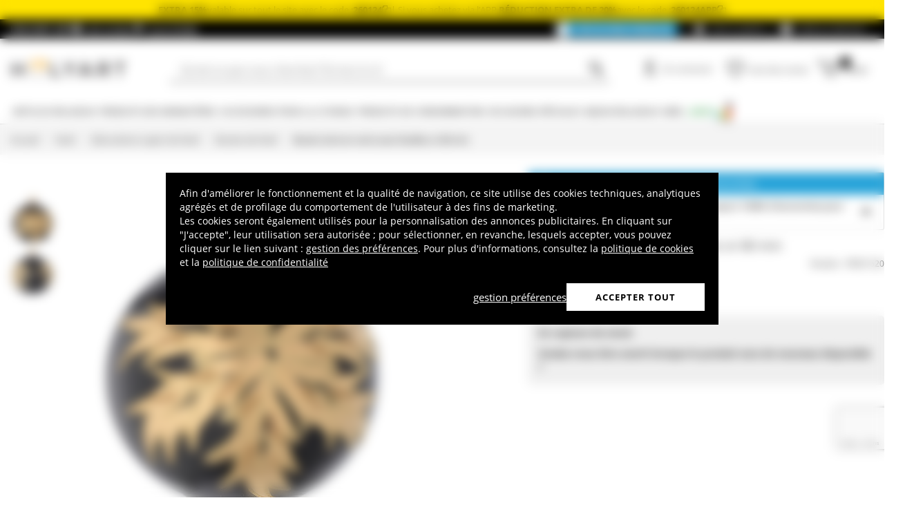

--- FILE ---
content_type: text/html; charset=utf-8
request_url: https://www.holyart.fr/noel/decorations-sapin-de-noel/boules-de-noel/boule-noire-en-verre-avec-feuilles-or-80-mm
body_size: 50689
content:
<!DOCTYPE html><html lang="fr"><head><meta charSet="utf-8"/><link rel="preload" href="https://cdn-website.holyart.io/_next/static/assets/OpenSans-Bold.b42e8f99.woff2" as="font" type="font/woff2" crossorigin="anonymous"/><link rel="preload" href="https://cdn-website.holyart.io/_next/static/assets/OpenSans-SemiBold.a6f1c6b1.woff2" as="font" type="font/woff2" crossorigin="anonymous"/><link rel="preload" href="https://cdn-website.holyart.io/_next/static/assets/OpenSans-Regular.98f04fd8.woff2" as="font" type="font/woff2" crossorigin="anonymous"/><link rel="preload" href="https://cdn-website.holyart.io/_next/static/assets/OpenSans-CondensedBold.69c7aa11.woff2" as="font" type="font/woff2" crossorigin="anonymous"/><link rel="preload" href="https://cdn-website.holyart.io/_next/static/assets/icomoon.0541972f.ttf" as="font" type="font/ttf" crossorigin="anonymous"/><link rel="preconnect" href="https://media.holyart.it"/><link rel="preconnect" href="https://service.force.com"/><link rel="preconnect" href="https://statics.holyart.it"/><link rel="preconnect" href="https://cdn.evgnet.com"/><link rel="preconnect" href="https://dynamic.criteo.com"/><meta http-equiv="X-UA-Compatible" content="IE=edge,chrome=1"/><meta name="viewport" content="width=device-width, initial-scale=1.0, user-scalable=0, minimum-scale=1.0, maximum-scale=1.0"/><meta name="apple-itunes-app" content="app-id=1538602972, app-argument=holyart://singleProduct?id=28975"/><title>Boule noire en verre avec feuilles or 80 mm | vente en ligne sur HOLYART</title><meta name="description" content="Soldes Boule noire en verre avec feuilles or 80 mm: Boule noire en verre avec feuilles or 80 mm. Boule décorative en verre noir avec dessin de feuilles dorées de 80 mm de diamètre, réalisée de manière artisanale en Pologne. Chacune de ces boules de Noël pour sapin est unique, créée avec la technique du verre soufflé et peinte à la main. "/><meta name="author" content="Holyart"/><link rel="canonical" href="https://www.holyart.fr/noel/decorations-sapin-de-noel/boules-de-noel/boule-noire-en-verre-avec-feuilles-or-80-mm"/><link rel="preload" href="https://assets.holyart.it/images/PR001520/fr/500/A/SN013836/CLOSEUP01_HD/h-6a17ac65/boule-noire-en-verre-avec-feuilles-or-80-mm.jpg" as="image"/><meta name="apple-mobile-web-app-capable" content="yes"/><meta name="apple-mobile-web-app-status-bar-style" content="black"/><meta name="apple-touch-fullscreen" content="yes"/><meta name="application-name" content="Holyart"/><link rel="apple-touch-icon" sizes="57x57" href="https://statics.holyart.it/icon/apple-icon-57x57_8cc2aad437.png"/><link rel="apple-touch-icon" sizes="60x60" href="https://statics.holyart.it/icon/apple-icon-60x60_82d0c6ad3f.png"/><link rel="apple-touch-icon" sizes="72x72" href="https://statics.holyart.it/icon/apple-icon-72x72_58a504445e.png"/><link rel="apple-touch-icon" sizes="76x76" href="https://statics.holyart.it/icon/apple-icon-76x76_6ae9cf277f.png"/><link rel="apple-touch-icon" sizes="114x114" href="https://statics.holyart.it/icon/apple-icon-114x114_45408be2aa.png"/><link rel="apple-touch-icon" sizes="120x120" href="https://statics.holyart.it/icon/apple-icon-120x120_610823f625.png"/><link rel="apple-touch-icon" sizes="144x144" href="https://statics.holyart.it/icon/apple-icon-144x144_081d969364.png"/><link rel="apple-touch-icon" sizes="152x152" href="https://statics.holyart.it/icon/apple-icon-152x152_ac8cfaaae6.png"/><link rel="apple-touch-icon" sizes="180x180" href="https://statics.holyart.it/icon/apple-icon-180x180_2567e14de6.png"/><link rel="icon" type="image/png" sizes="192x192" href="https://statics.holyart.it/icon/android-icon-192x192_dc9bde22e3.png"/><link rel="icon" type="image/png" sizes="32x32" href="https://statics.holyart.it/icon/favicon-32x32_099b3ca6e3.png"/><link rel="icon" type="image/png" sizes="96x96" href="https://statics.holyart.it/icon/favicon-96x96_4fd47e2a0e.png"/><link rel="icon" type="image/png" sizes="16x16" href="https://statics.holyart.it/icon/favicon-16x16_dba0ad89c2.png"/><meta name="msapplication-TileColor" content="#ffffff"/><meta name="msapplication-TileImage" content="https://statics.holyart.it/icon/ms-icon-144x144_c24f8cb24a.png"/><meta name="theme-color" content="#ffffff"/><link rel="manifest" href="https://statics.holyart.it/icon/manifest_0a1995ef0d.json"/><link rel="alternate" hrefLang="it-IT" href="https://www.holyart.it/it/natale/addobbi-natalizi-per-lalbero/palline-di-natale/pallina-nera-in-vetro-con-foglie-oro-80-mm"/><link rel="alternate" hrefLang="en-GB" href="https://www.holyart.co.uk/christmas/christmas-tree-decorations/christmas-balls/bauble-in-black-blown-glass-with-gold-leaf-80mm"/><link rel="alternate" hrefLang="en" href="https://www.holyart.com/christmas/christmas-tree-decorations/christmas-balls/bauble-in-black-blown-glass-with-gold-leaf-80mm"/><link rel="alternate" hrefLang="es-ES" href="https://www.holyart.es/navidad/adornos-para-el-arbol-de-navidad/bolas-de-navidad/bola-de-navidad-de-vidrio-soplado-con-hojas-doradas-80-mm"/><link rel="alternate" hrefLang="pl-PL" href="https://www.holyart.pl/boze-narodzenie/ozdoby-bozonarodzeniowe-na-choinke/bombki-choinkowe/bombka-bozonarodzeniowa-szklo-czarne-dekoracje-koloru-zlotego-80mm"/><link rel="alternate" hrefLang="pt-PT" href="https://www.holyart.pt/natal/enfeites-para-arvore-de-natal/bolas-de-natal/bolinha-preta-em-vidro-com-folhas-ouro-80-mm"/><link rel="alternate" hrefLang="de-DE" href="https://www.holyart.de/weihnachten/weihnachtsbaumschmuck/weihnachtskugeln/tannenbaumkugel-schwarzen-glas-goldenen-blatter-80mm"/><link rel="alternate" hrefLang="fr-FR" href="https://www.holyart.fr/noel/decorations-sapin-de-noel/boules-de-noel/boule-noire-en-verre-avec-feuilles-or-80-mm"/><meta name="next-head-count" content="48"/><script id="interaction-studio-splide" src="/js/splide414.min.js" defer=""></script><link rel="preload" href="https://cdn-website.holyart.io/_next/static/css/f9c0fc04076f1fa3.css" as="style"/><link rel="stylesheet" href="https://cdn-website.holyart.io/_next/static/css/f9c0fc04076f1fa3.css" data-n-g=""/><link rel="preload" href="https://cdn-website.holyart.io/_next/static/css/322245d280185065.css" as="style"/><link rel="stylesheet" href="https://cdn-website.holyart.io/_next/static/css/322245d280185065.css" data-n-p=""/><noscript data-n-css=""></noscript><script defer="" nomodule="" src="https://cdn-website.holyart.io/_next/static/chunks/polyfills-c67a75d1b6f99dc8.js"></script><script src="https://cdn-website.holyart.io/_next/static/chunks/webpack-b63fa52f62765246.js" defer=""></script><script src="https://cdn-website.holyart.io/_next/static/chunks/framework-f44ba79936f400b5.js" defer=""></script><script src="https://cdn-website.holyart.io/_next/static/chunks/main-7458fdfd316e6af6.js" defer=""></script><script src="https://cdn-website.holyart.io/_next/static/chunks/pages/_app-53b382274903bf37.js" defer=""></script><script src="https://cdn-website.holyart.io/_next/static/chunks/330-c1a64c97ebb53d9b.js" defer=""></script><script src="https://cdn-website.holyart.io/_next/static/chunks/9884-fb503d40dcbcae02.js" defer=""></script><script src="https://cdn-website.holyart.io/_next/static/chunks/3909-fbe30e7e0b628471.js" defer=""></script><script src="https://cdn-website.holyart.io/_next/static/chunks/4799-64acbc2912e522e5.js" defer=""></script><script src="https://cdn-website.holyart.io/_next/static/chunks/4650-97868ff346be27ae.js" defer=""></script><script src="https://cdn-website.holyart.io/_next/static/chunks/3865-80af656fd0b3187c.js" defer=""></script><script src="https://cdn-website.holyart.io/_next/static/chunks/6640-8a7417328a8556de.js" defer=""></script><script src="https://cdn-website.holyart.io/_next/static/chunks/3589-7cd279d1d1183279.js" defer=""></script><script src="https://cdn-website.holyart.io/_next/static/chunks/6714-447e6d6ed5620a22.js" defer=""></script><script src="https://cdn-website.holyart.io/_next/static/chunks/1536-023d4c6e2de0eafb.js" defer=""></script><script src="https://cdn-website.holyart.io/_next/static/chunks/9145-e2cfc0630f518d73.js" defer=""></script><script src="https://cdn-website.holyart.io/_next/static/chunks/6622-af73043fe07e8de6.js" defer=""></script><script src="https://cdn-website.holyart.io/_next/static/chunks/8815-dce85a0ccf0e6edc.js" defer=""></script><script src="https://cdn-website.holyart.io/_next/static/chunks/5990-9b3d105caf2cbf26.js" defer=""></script><script src="https://cdn-website.holyart.io/_next/static/chunks/pages/product/%5B...path%5D-f542cb54a6b4fc9c.js" defer=""></script><script src="https://cdn-website.holyart.io/_next/static/ba1f632/_buildManifest.js" defer=""></script><script src="https://cdn-website.holyart.io/_next/static/ba1f632/_ssgManifest.js" defer=""></script></head><body><div id="__next" data-reactroot=""><div class="toast__context-container"></div><script id="risk-js" defer="" src="/js/risk.min.js"></script><noscript><img src="https://queue.simpleanalyticscdn.com/noscript.gif" alt="" referrerPolicy="no-referrer-when-downgrade"/></noscript><div id="layout" class=""><header class="header"><div class="pre-header__wrapper"><div class="pre-header" style="color:#000000;background-color:#ffe400"><span class="copy-preheader"><strong>EXTRA 15%</strong> valable sur tout le site avec le code : <button class="copy-preheader__button"><strong data-copy="">260124</strong><span class="icon icon-copy"></span></button> | Si vous achetez via l’APP, <strong>RÉDUCTION EXTRA DE 20%</strong> avec le code : <button class="copy-preheader__button"><strong data-copy="">260124APP</strong><span class="icon icon-copy"></span></button></span></div><div class="container-fluid header-premium__container"><div class="d-flex header-premium__container align-items-center justify-content-between"><div class="d-flex align-items-center header-premium__text"><strong>Holyart APP</strong><div class="header-premium__app-link ms-2"><span class="icon icon-applestore"></span><a href="https://apps.apple.com/fr/app/holyart-articles-religieux/id1538602972?itsct=apps_box&amp;itscg=30200" rel="noopener noreferrer" target="_blank">App Store</a></div><div class="header-premium__app-link"><span class="icon icon-playstore"></span><a href="https://play.google.com/store/apps/details?id=com.pulcranet.holyart&amp;hl=fr" rel="noopener noreferrer" target="_blank">Play Store</a></div></div><div class="header-premium__links"><a class="link--base header-premium__link" href="/premium"><span class="header-premium__link-custom">Découvrez Premium</span></a><a class="link--base header-premium__link" href="/temoignages-des-clientes"><span class="icon icon-addtowishlist"></span><span class="header-premium__link-text">Avis clients</span></a><div class="header-premium__link"><span class="icon icon-help-alt"></span><a class="header-premium__link-text" target="_blank" rel="noreferrer" href="https://support.holyart.fr">Aide &amp; Contact</a></div></div></div></div></div><div class="header-main"><div class="container-fluid"><div class="header-main__container"><div class="header-main__hamburger"><span class="icon icon-hamburger_menu"></span></div><div class="header-main__logo"><a class="link--base" href="/"><img height="33" width="170" src="[data-uri]" alt="Holyart.it - Arte Sacra e Articoli Religiosi"/></a></div><div class="header-main__services"><div class="header-main__search"><div class="header-main__search-input"><input type="search" placeholder="Qu&#x27;est-ce que vous cherchez? Écrivez le ici!" value="" autoComplete="off"/><button aria-label="Recherche"><span class="icon icon-search"></span></button></div></div><nav class="header-main__nav"><ul class="header-main__nav-list"><li class="header-main__nav-item"><span aria-label="Se connecter" type="button" aria-haspopup="dialog" aria-expanded="false" aria-controls="" data-state="closed" data-slot="popover-trigger" class="outline-none focus:outline-none"><span class="block header-main__nav-button"><span class="icon icon-user"></span><span class="header-main__nav-label">Se connecter</span></span></span></li><li class="header-main__nav-item header-main__nav-item--wishlists"><a class="link--base header-main__nav-link !no-underline !hover:opacity-10" href="/wishlists"><div class="header-main__nav-icon"><span class="icon icon-heart-stroke"></span></div><span class="header-main__nav-label">Liste des envies</span></a></li><li class="header-main__nav-item"><button type="button" class="outline-none focus:outline-none header-main__nav-link hover:no-underline" aria-haspopup="dialog" aria-expanded="false" aria-controls="" data-state="closed" data-slot="popover-trigger"><div class="header-main__nav-icon"><span class="icon icon-cart"></span><div class="header-main__cart-amount"></div></div><span class="header-main__nav-label">Panier</span></button></li></ul></nav></div></div></div><div class="header-main__search-bar-wrapper" id="search-bar"><div class="header-main__search-bar"><div class="header-main__search-input"><input type="search" placeholder="Qu&#x27;est-ce que vous cherchez? Écrivez le ici!" value="" autoComplete="off"/><button aria-label="Recherche"><span class="icon icon-search"></span></button></div></div></div></div><div class="header-categories"><div class="container-fluid"><nav><ul class="flex justify-between"><li class="header-categories__item header-categories__item-108217"><a class="link--base header-categories__link header-categories__arrow-dispatch" href="/articles-religieux">Articles religieux</a><div class="header-categories__menu"><div class="container-fluid"><div class="row"><span class="header-category__title">Articles religieux</span></div><div class="row no-gutters"><div class="col-sm-9"><ul class="row no-gutters"><li class="col-sm-3 header-category__col"><ul><li class="header-category__item"><a class="link--base link header-category__link" href="/articles-religieux/anges">Anges</a></li><li class="header-category__item"><a class="link--base link header-category__link" href="/articles-religieux/articles-funeraires">Articles funéraires</a></li><li class="header-category__item"><a class="link--base link header-category__link" href="/articles-religieux/aurea-de-la-bottega-tifernate">Aurea de la Bottega Tifernate</a></li><li class="header-category__item"><a class="link--base link header-category__link" href="/articles-religieux/azur-loppiano">Azur Loppiano</a></li><li class="header-category__item"><a class="link--base link header-category__link" href="/articles-religieux/bas-reliefs">Bas reliefs</a></li><li class="header-category__item"><a class="link--base link header-category__link" href="/articles-religieux/brule-encens">Brule-encens</a></li><li class="header-category__item"><a class="link--base link header-category__link" href="/articles-religieux/cadeaux-et-souvenirs-pour-les-occasions-speciales">Cadeaux et souvenirs pour les occasions spéciales</a></li><li class="header-category__item"><a class="link--base link header-category__link" href="/articles-religieux/chapelets-et-etuis-a-chapelet">Chapelets et étuis à chapelet</a></li><li class="header-category__item"><a class="link--base link header-category__link" href="/articles-religieux/couronnes-et-aureoles-detoiles">Couronnes et auréoles d&#x27;étoiles</a></li></ul></li><li class="col-sm-4 header-category__col"><ul><li class="header-category__item"><a class="link--base link header-category__link" href="/articles-religieux/couvertures-livres-sacres">Couvertures livres sacrés</a></li><li class="header-category__item"><a class="link--base link header-category__link" href="/articles-religieux/crucifix">Crucifix</a></li><li class="header-category__item"><a class="link--base link header-category__link" href="/articles-religieux/ceramique-du-centre-ave">Céramique du Centre Ave</a></li><li class="header-category__item"><a class="link--base link header-category__link" href="/articles-religieux/dvd-religieux">DVD religieux</a></li><li class="header-category__item"><a class="link--base link header-category__link" href="/articles-religieux/ex-voto">Ex-Voto</a></li><li class="header-category__item"><a class="link--base link header-category__link" href="/articles-religieux/icones-religieuses">Icônes religieuses</a></li><li class="header-category__item"><a class="link--base link header-category__link" href="/articles-religieux/images-pieuses-cartes-de-voeux">Images pieuses, cartes de vœux</a></li><li class="header-category__item"><a class="link--base link header-category__link" href="/articles-religieux/livres-sacres">Livres sacrés</a></li><li class="header-category__item"><a class="link--base link header-category__link" href="/articles-religieux/magnets-religieux">Magnets religieux</a></li></ul></li><li class="col-sm-3 header-category__col"><ul><li class="header-category__item"><a class="link--base link header-category__link" href="/articles-religieux/medailles-confreries-et-associations">Médailles confréries et associations</a></li><li class="header-category__item"><a class="link--base link header-category__link" href="/articles-religieux/porte-cles">Porte-clés</a></li><li class="header-category__item"><a class="link--base link header-category__link" href="/articles-religieux/pupitres-et-lutrins">Pupitres et lutrins</a></li><li class="header-category__item"><a class="link--base link header-category__link" href="/articles-religieux/statues">Statues</a></li><li class="header-category__item"><a class="link--base link header-category__link" href="/articles-religieux/support-bougies">Support bougies</a></li><li class="header-category__item"><a class="link--base link header-category__link" href="/articles-religieux/tableaux-gravures-manuscrit-enlumine">Tableaux, gravures, manuscrit enluminé</a></li><li class="header-category__item"><a class="link--base link header-category__link" href="/articles-religieux/tapisseries-religieuses">Tapisseries religieuses</a></li><li class="header-category__item"><a class="link--base link header-category__link" href="/articles-religieux/vitrauphanie">Vitrauphanie</a></li><li class="header-category__item"><a class="link--base link header-category__link" href="/articles-religieux/willow-tree-jim-shore">Willow Tree - Jim Shore</a></li></ul></li></ul></div><div class="col.sm-3"><span style="box-sizing:border-box;display:inline-block;overflow:hidden;width:initial;height:initial;background:none;opacity:1;border:0;margin:0;padding:0;position:relative;max-width:100%"><span style="box-sizing:border-box;display:block;width:initial;height:initial;background:none;opacity:1;border:0;margin:0;padding:0;max-width:100%"><img style="display:block;max-width:100%;width:initial;height:initial;background:none;opacity:1;border:0;margin:0;padding:0" alt="" aria-hidden="true" src="data:image/svg+xml,%3csvg%20xmlns=%27http://www.w3.org/2000/svg%27%20version=%271.1%27%20width=%27270%27%20height=%27270%27/%3e"/></span><img alt="Articles religieux" src="[data-uri]" decoding="async" data-nimg="intrinsic" style="position:absolute;top:0;left:0;bottom:0;right:0;box-sizing:border-box;padding:0;border:none;margin:auto;display:block;width:0;height:0;min-width:100%;max-width:100%;min-height:100%;max-height:100%"/><noscript><img alt="Articles religieux" src="https://assets.holyart.it/menu/108217.jpg" decoding="async" data-nimg="intrinsic" style="position:absolute;top:0;left:0;bottom:0;right:0;box-sizing:border-box;padding:0;border:none;margin:auto;display:block;width:0;height:0;min-width:100%;max-width:100%;min-height:100%;max-height:100%" loading="lazy"/></noscript></span></div></div></div></div></li><li class="header-categories__item header-categories__item-108218"><a class="link--base header-categories__link header-categories__arrow-dispatch" href="/produits-des-monasteres">Produits des Monastères</a><div class="header-categories__menu"><div class="container-fluid"><div class="row"><span class="header-category__title">Produits des Monastères</span></div><div class="row no-gutters"><div class="col-sm-9"><ul class="row no-gutters"><li class="col-sm-3 header-category__col"><ul><li class="header-category__item"><a class="link--base link header-category__link" href="/produits-des-monasteres/bieres-trappistes-et-dabbaye">Bières Trappistes et d&#x27;Abbaye</a></li><li class="header-category__item"><a class="link--base link header-category__link" href="/produits-des-monasteres/bonbons-gateaux">Bonbons, gateaux</a></li><li class="header-category__item"><a class="link--base link header-category__link" href="/produits-des-monasteres/chocolat-des-trappistes">Chocolat des Trappistes</a></li><li class="header-category__item"><a class="link--base link header-category__link" href="/produits-des-monasteres/confitures-et-marmelades">Confitures et marmelades</a></li></ul></li><li class="col-sm-4 header-category__col"><ul><li class="header-category__item"><a class="link--base link header-category__link" href="/produits-des-monasteres/cosmetiques-et-huiles-essentielles">Cosmétiques et huiles essentielles</a></li><li class="header-category__item"><a class="link--base link header-category__link" href="/produits-des-monasteres/huile-dolive-et-des-huiles-aromatiques">Huile d&#x27;olive et des huiles aromatiques</a></li><li class="header-category__item"><a class="link--base link header-category__link" href="/produits-des-monasteres/infusions-et-tisanes">Infusions et tisanes</a></li><li class="header-category__item"><a class="link--base link header-category__link" href="/produits-des-monasteres/les-vins-rouges-et-blancs">Les vins rouges et blancs</a></li></ul></li><li class="col-sm-3 header-category__col"><ul><li class="header-category__item"><a class="link--base link header-category__link" href="/produits-des-monasteres/liqueurs-grappa-spiritueux">Liqueurs, Grappa, Spiritueux</a></li><li class="header-category__item"><a class="link--base link header-category__link" href="/produits-des-monasteres/produits-de-la-ruche">Produits de la ruche</a></li><li class="header-category__item"><a class="link--base link header-category__link" href="/produits-des-monasteres/soins-naturels">Soins naturels</a></li></ul></li></ul></div><div class="col.sm-3"><span style="box-sizing:border-box;display:inline-block;overflow:hidden;width:initial;height:initial;background:none;opacity:1;border:0;margin:0;padding:0;position:relative;max-width:100%"><span style="box-sizing:border-box;display:block;width:initial;height:initial;background:none;opacity:1;border:0;margin:0;padding:0;max-width:100%"><img style="display:block;max-width:100%;width:initial;height:initial;background:none;opacity:1;border:0;margin:0;padding:0" alt="" aria-hidden="true" src="data:image/svg+xml,%3csvg%20xmlns=%27http://www.w3.org/2000/svg%27%20version=%271.1%27%20width=%27270%27%20height=%27270%27/%3e"/></span><img alt="Produits des Monastères" src="[data-uri]" decoding="async" data-nimg="intrinsic" style="position:absolute;top:0;left:0;bottom:0;right:0;box-sizing:border-box;padding:0;border:none;margin:auto;display:block;width:0;height:0;min-width:100%;max-width:100%;min-height:100%;max-height:100%"/><noscript><img alt="Produits des Monastères" src="https://assets.holyart.it/menu/108218.jpg" decoding="async" data-nimg="intrinsic" style="position:absolute;top:0;left:0;bottom:0;right:0;box-sizing:border-box;padding:0;border:none;margin:auto;display:block;width:0;height:0;min-width:100%;max-width:100%;min-height:100%;max-height:100%" loading="lazy"/></noscript></span></div></div></div></div></li><li class="header-categories__item header-categories__item-104"><a class="link--base header-categories__link header-categories__arrow-dispatch" href="/accessoires-pour-la-liturgie">Accessoires pour la liturgie</a><div class="header-categories__menu"><div class="container-fluid"><div class="row"><span class="header-category__title">Accessoires pour la liturgie</span></div><div class="row no-gutters"><div class="col-sm-9"><ul class="row no-gutters"><li class="col-sm-3 header-category__col"><ul><li class="header-category__item"><a class="link--base link header-category__link" href="/accessoires-pour-la-liturgie/accessoires-pour-benedictions">Accessoires pour bénédictions</a></li><li class="header-category__item"><a class="link--base link header-category__link" href="/accessoires-pour-la-liturgie/accessoires-varies">Accessoires variés</a></li><li class="header-category__item"><a class="link--base link header-category__link" href="/accessoires-pour-la-liturgie/aiguieres-et-bassins-pour-lavage-mains">Aiguières et bassins pour lavage mains</a></li><li class="header-category__item"><a class="link--base link header-category__link" href="/accessoires-pour-la-liturgie/attributs-episcopaux">Attributs épiscopaux</a></li><li class="header-category__item"><a class="link--base link header-category__link" href="/accessoires-pour-la-liturgie/burettes-liturgiques">Burettes liturgiques</a></li><li class="header-category__item"><a class="link--base link header-category__link" href="/accessoires-pour-la-liturgie/calices-ciboires-patenes">Calices Ciboires Patènes</a></li><li class="header-category__item"><a class="link--base link header-category__link" href="/accessoires-pour-la-liturgie/chandeliers-candelabres-bases-pour-cierge">Chandeliers, candélabres, bases pour cierge</a></li><li class="header-category__item"><a class="link--base link header-category__link" href="/accessoires-pour-la-liturgie/clochettes-et-carillons-deglise">Clochettes et carillons d&#x27;église</a></li></ul></li><li class="col-sm-4 header-category__col"><ul><li class="header-category__item"><a class="link--base link header-category__link" href="/accessoires-pour-la-liturgie/couture-ecclesiastique">Couture Ecclésiastique</a></li><li class="header-category__item"><a class="link--base link header-category__link" href="/accessoires-pour-la-liturgie/custodes-a-hosties">Custodes à hosties</a></li><li class="header-category__item"><a class="link--base link header-category__link" href="/accessoires-pour-la-liturgie/encensoirs-et-navettes">Encensoirs et navettes</a></li><li class="header-category__item"><a class="link--base link header-category__link" href="/accessoires-pour-la-liturgie/habits-clerge">Habits Clergé</a></li><li class="header-category__item"><a class="link--base link header-category__link" href="/accessoires-pour-la-liturgie/huiles-saintes-et-sets-bapteme">Huiles saintes et sets baptême</a></li><li class="header-category__item"><a class="link--base link header-category__link" href="/accessoires-pour-la-liturgie/lampes-de-sanctuaire">Lampes de Sanctuaire</a></li><li class="header-category__item"><a class="link--base link header-category__link" href="/accessoires-pour-la-liturgie/lampes-et-lanternes">Lampes et lanternes</a></li><li class="header-category__item"><a class="link--base link header-category__link" href="/accessoires-pour-la-liturgie/mobilier-deglise">Mobilier d&#x27;eglise</a></li></ul></li><li class="col-sm-3 header-category__col"><ul><li class="header-category__item"><a class="link--base link header-category__link" href="/accessoires-pour-la-liturgie/moules-a-hosties">Moules à hosties</a></li><li class="header-category__item"><a class="link--base link header-category__link" href="/accessoires-pour-la-liturgie/orfevrerie-liturgique-contemporaine">Orfèvrerie liturgique contemporaine</a></li><li class="header-category__item"><a class="link--base link header-category__link" href="/accessoires-pour-la-liturgie/ostensoirs-reliquaires-trones">Ostensoirs, Reliquaires, Trônes</a></li><li class="header-category__item"><a class="link--base link header-category__link" href="/accessoires-pour-la-liturgie/processions">Processions</a></li><li class="header-category__item"><a class="link--base link header-category__link" href="/accessoires-pour-la-liturgie/valises-chapelle">Valises Chapelle</a></li><li class="header-category__item"><a class="link--base link header-category__link" href="/accessoires-pour-la-liturgie/vetements-liturgiques-et-linges-dautel">Vêtements liturgiques et linges d&#x27;autel</a></li><li class="header-category__item"><a class="link--base link header-category__link" href="/accessoires-pour-la-liturgie/equipements-de-protection-et-de-securite">Équipements de protection et de sécurité</a></li></ul></li></ul></div><div class="col.sm-3"><span style="box-sizing:border-box;display:inline-block;overflow:hidden;width:initial;height:initial;background:none;opacity:1;border:0;margin:0;padding:0;position:relative;max-width:100%"><span style="box-sizing:border-box;display:block;width:initial;height:initial;background:none;opacity:1;border:0;margin:0;padding:0;max-width:100%"><img style="display:block;max-width:100%;width:initial;height:initial;background:none;opacity:1;border:0;margin:0;padding:0" alt="" aria-hidden="true" src="data:image/svg+xml,%3csvg%20xmlns=%27http://www.w3.org/2000/svg%27%20version=%271.1%27%20width=%27270%27%20height=%27270%27/%3e"/></span><img alt="Accessoires pour la liturgie" src="[data-uri]" decoding="async" data-nimg="intrinsic" style="position:absolute;top:0;left:0;bottom:0;right:0;box-sizing:border-box;padding:0;border:none;margin:auto;display:block;width:0;height:0;min-width:100%;max-width:100%;min-height:100%;max-height:100%"/><noscript><img alt="Accessoires pour la liturgie" src="https://assets.holyart.it/menu/104.jpg" decoding="async" data-nimg="intrinsic" style="position:absolute;top:0;left:0;bottom:0;right:0;box-sizing:border-box;padding:0;border:none;margin:auto;display:block;width:0;height:0;min-width:100%;max-width:100%;min-height:100%;max-height:100%" loading="lazy"/></noscript></span></div></div></div></div></li><li class="header-categories__item header-categories__item-105"><a class="link--base header-categories__link header-categories__arrow-dispatch" href="/produits-de-consommation">Produits de consommation</a><div class="header-categories__menu"><div class="container-fluid"><div class="row"><span class="header-category__title">Produits de consommation</span></div><div class="row no-gutters"><div class="col-sm-9"><ul class="row no-gutters"><li class="col-sm-3 header-category__col"><ul><li class="header-category__item"><a class="link--base link header-category__link" href="/produits-de-consommation/bougies-cierges-chandelles">Bougies, cierges, chandelles</a></li><li class="header-category__item"><a class="link--base link header-category__link" href="/produits-de-consommation/charbons-pour-encens">Charbons pour encens</a></li><li class="header-category__item"><a class="link--base link header-category__link" href="/produits-de-consommation/echantillons-dencens">Echantillons d&#x27;encens</a></li></ul></li><li class="col-sm-4 header-category__col"><ul><li class="header-category__item"><a class="link--base link header-category__link" href="/produits-de-consommation/encens">Encens</a></li><li class="header-category__item"><a class="link--base link header-category__link" href="/produits-de-consommation/hosties-pour-leucharistie">Hosties pour l&#x27;Eucharistie</a></li><li class="header-category__item"><a class="link--base link header-category__link" href="/produits-de-consommation/huile-pour-lampes-votives-et-bougies">Huile pour lampes votives et bougies</a></li></ul></li><li class="col-sm-3 header-category__col"><ul><li class="header-category__item"><a class="link--base link header-category__link" href="/produits-de-consommation/veilleuses-votives-diverses">Veilleuses votives diverses</a></li><li class="header-category__item"><a class="link--base link header-category__link" href="/produits-de-consommation/vin-de-messe-vin-liturgique">Vin de messe, vin liturgique</a></li></ul></li></ul></div><div class="col.sm-3"><span style="box-sizing:border-box;display:inline-block;overflow:hidden;width:initial;height:initial;background:none;opacity:1;border:0;margin:0;padding:0;position:relative;max-width:100%"><span style="box-sizing:border-box;display:block;width:initial;height:initial;background:none;opacity:1;border:0;margin:0;padding:0;max-width:100%"><img style="display:block;max-width:100%;width:initial;height:initial;background:none;opacity:1;border:0;margin:0;padding:0" alt="" aria-hidden="true" src="data:image/svg+xml,%3csvg%20xmlns=%27http://www.w3.org/2000/svg%27%20version=%271.1%27%20width=%27270%27%20height=%27270%27/%3e"/></span><img alt="Produits de consommation" src="[data-uri]" decoding="async" data-nimg="intrinsic" style="position:absolute;top:0;left:0;bottom:0;right:0;box-sizing:border-box;padding:0;border:none;margin:auto;display:block;width:0;height:0;min-width:100%;max-width:100%;min-height:100%;max-height:100%"/><noscript><img alt="Produits de consommation" src="https://assets.holyart.it/menu/105.jpg" decoding="async" data-nimg="intrinsic" style="position:absolute;top:0;left:0;bottom:0;right:0;box-sizing:border-box;padding:0;border:none;margin:auto;display:block;width:0;height:0;min-width:100%;max-width:100%;min-height:100%;max-height:100%" loading="lazy"/></noscript></span></div></div></div></div></li><li class="header-categories__item header-categories__item-108221"><a class="link--base header-categories__link header-categories__arrow-dispatch" href="/occasions-speciales">Occasions spéciales</a><div class="header-categories__menu"><div class="container-fluid"><div class="row"><span class="header-category__title">Occasions spéciales</span></div><div class="row no-gutters"><div class="col-sm-9"><ul class="row no-gutters"><li class="col-sm-3 header-category__col"><ul><li class="header-category__item"><a class="link--base link header-category__link" href="/occasions-speciales/bapteme">Baptême</a></li><li class="header-category__item"><a class="link--base link header-category__link" href="/occasions-speciales/benoit-xvi">Benoît XVI</a></li><li class="header-category__item"><a class="link--base link header-category__link" href="/occasions-speciales/cadeaux-pour-la-premiere-confession">Cadeaux pour la première confession</a></li><li class="header-category__item"><a class="link--base link header-category__link" href="/occasions-speciales/carlo-acutis">Carlo Acutis</a></li><li class="header-category__item"><a class="link--base link header-category__link" href="/occasions-speciales/confirmation">Confirmation</a></li><li class="header-category__item"><a class="link--base link header-category__link" href="/occasions-speciales/creche-de-paques">Crèche de Pâques</a></li><li class="header-category__item"><a class="link--base link header-category__link" href="/occasions-speciales/jean-paul-ii">Jean Paul II</a></li></ul></li><li class="col-sm-4 header-category__col"><ul><li class="header-category__item"><a class="link--base link header-category__link" href="/occasions-speciales/mariage">Mariage</a></li><li class="header-category__item"><a class="link--base link header-category__link" href="/occasions-speciales/notre-dame-de-medjugorje">Notre Dame de Medjugorje</a></li><li class="header-category__item"><a class="link--base link header-category__link" href="/occasions-speciales/notre-dame-de-fatima">Notre-Dame de Fatima</a></li><li class="header-category__item"><a class="link--base link header-category__link" href="/occasions-speciales/notre-dame-de-lourdes">Notre-Dame de Lourdes</a></li><li class="header-category__item"><a class="link--base link header-category__link" href="/occasions-speciales/padre-pio">Padre Pio</a></li><li class="header-category__item"><a class="link--base link header-category__link" href="/occasions-speciales/pape-francois">Pape François</a></li><li class="header-category__item"><a class="link--base link header-category__link" href="/occasions-speciales/pape-leon-xiv">Pape Léon XIV</a></li></ul></li><li class="col-sm-3 header-category__col"><ul><li class="header-category__item"><a class="link--base link header-category__link" href="/occasions-speciales/pier-giorgio-frassati">Pier Giorgio Frassati</a></li><li class="header-category__item"><a class="link--base link header-category__link" href="/occasions-speciales/premiere-communion-profession-de-foi">Première communion - profession de foi</a></li><li class="header-category__item"><a class="link--base link header-category__link" href="/occasions-speciales/paques-et-careme">Pâques</a></li><li class="header-category__item"><a class="link--base link header-category__link" href="/occasions-speciales/saint-benoit">Saint Benoit</a></li><li class="header-category__item"><a class="link--base link header-category__link" href="/occasions-speciales/saint-francois-dassise">Saint François d&#x27;Assise</a></li><li class="header-category__item"><a class="link--base link header-category__link" href="/occasions-speciales/saint-joseph">Saint Joseph</a></li><li class="header-category__item"><a class="link--base link header-category__link" href="/occasions-speciales/saint-valentin">Saint Valentin</a></li></ul></li></ul></div><div class="col.sm-3"><span style="box-sizing:border-box;display:inline-block;overflow:hidden;width:initial;height:initial;background:none;opacity:1;border:0;margin:0;padding:0;position:relative;max-width:100%"><span style="box-sizing:border-box;display:block;width:initial;height:initial;background:none;opacity:1;border:0;margin:0;padding:0;max-width:100%"><img style="display:block;max-width:100%;width:initial;height:initial;background:none;opacity:1;border:0;margin:0;padding:0" alt="" aria-hidden="true" src="data:image/svg+xml,%3csvg%20xmlns=%27http://www.w3.org/2000/svg%27%20version=%271.1%27%20width=%27270%27%20height=%27270%27/%3e"/></span><img alt="Occasions spéciales" src="[data-uri]" decoding="async" data-nimg="intrinsic" style="position:absolute;top:0;left:0;bottom:0;right:0;box-sizing:border-box;padding:0;border:none;margin:auto;display:block;width:0;height:0;min-width:100%;max-width:100%;min-height:100%;max-height:100%"/><noscript><img alt="Occasions spéciales" src="https://assets.holyart.it/menu/108221.jpg" decoding="async" data-nimg="intrinsic" style="position:absolute;top:0;left:0;bottom:0;right:0;box-sizing:border-box;padding:0;border:none;margin:auto;display:block;width:0;height:0;min-width:100%;max-width:100%;min-height:100%;max-height:100%" loading="lazy"/></noscript></span></div></div></div></div></li><li class="header-categories__item header-categories__item-108589"><a class="link--base header-categories__link header-categories__arrow-dispatch" href="/bijoux-religieux">Bijoux religieux</a><div class="header-categories__menu"><div class="container-fluid"><div class="row"><span class="header-category__title">Bijoux religieux</span></div><div class="row no-gutters"><div class="col-sm-9"><ul class="row no-gutters"><li class="col-sm-3 header-category__col"><ul><li class="header-category__item"><a class="link--base link header-category__link" href="/bijoux-religieux/bagues-religieuses">Bagues religieuses</a></li><li class="header-category__item"><a class="link--base link header-category__link" href="/bijoux-religieux/boucles-doreilles-religieuses">Boucles d&#x27;oreilles religieuses</a></li><li class="header-category__item"><a class="link--base link header-category__link" href="/bijoux-religieux/bracelets-religieux">Bracelets religieux</a></li></ul></li><li class="col-sm-4 header-category__col"><ul><li class="header-category__item"><a class="link--base link header-category__link" href="/bijoux-religieux/collections">Collections</a></li><li class="header-category__item"><a class="link--base link header-category__link" href="/bijoux-religieux/colliers-religieux">Colliers religieux</a></li><li class="header-category__item"><a class="link--base link header-category__link" href="/bijoux-religieux/montres">Montres</a></li></ul></li><li class="col-sm-3 header-category__col"><ul><li class="header-category__item"><a class="link--base link header-category__link" href="/bijoux-religieux/medailles-religieuses">Médailles religieuses</a></li><li class="header-category__item"><a class="link--base link header-category__link" href="/bijoux-religieux/pendentifs-religieux-scapulaires-et-broches-religieuses">Pendentifs religieux, Scapulaires et broches religieuses</a></li></ul></li></ul></div><div class="col.sm-3"><span style="box-sizing:border-box;display:inline-block;overflow:hidden;width:initial;height:initial;background:none;opacity:1;border:0;margin:0;padding:0;position:relative;max-width:100%"><span style="box-sizing:border-box;display:block;width:initial;height:initial;background:none;opacity:1;border:0;margin:0;padding:0;max-width:100%"><img style="display:block;max-width:100%;width:initial;height:initial;background:none;opacity:1;border:0;margin:0;padding:0" alt="" aria-hidden="true" src="data:image/svg+xml,%3csvg%20xmlns=%27http://www.w3.org/2000/svg%27%20version=%271.1%27%20width=%27270%27%20height=%27270%27/%3e"/></span><img alt="Bijoux religieux" src="[data-uri]" decoding="async" data-nimg="intrinsic" style="position:absolute;top:0;left:0;bottom:0;right:0;box-sizing:border-box;padding:0;border:none;margin:auto;display:block;width:0;height:0;min-width:100%;max-width:100%;min-height:100%;max-height:100%"/><noscript><img alt="Bijoux religieux" src="https://assets.holyart.it/menu/108589.jpg" decoding="async" data-nimg="intrinsic" style="position:absolute;top:0;left:0;bottom:0;right:0;box-sizing:border-box;padding:0;border:none;margin:auto;display:block;width:0;height:0;min-width:100%;max-width:100%;min-height:100%;max-height:100%" loading="lazy"/></noscript></span></div></div></div></div></li><li class="header-categories__item header-categories__item-108375"><a class="link--base header-categories__link header-categories__arrow-dispatch" href="/noel">Noël</a><div class="header-categories__menu"><div class="container-fluid"><div class="row"><span class="header-category__title">Noël</span></div><div class="row no-gutters"><div class="col-sm-9"><ul class="row no-gutters"><li class="col-sm-3 header-category__col"><ul><li class="header-category__item"><a class="link--base link header-category__link" href="/noel/animaux-pour-la-creche">Animaux pour la crèche</a></li><li class="header-category__item"><a class="link--base link header-category__link" href="/noel/avent">Avent</a></li><li class="header-category__item"><a class="link--base link header-category__link" href="/noel/boule-de-noel-avec-neige">Boule de Noël avec neige</a></li><li class="header-category__item"><a class="link--base link header-category__link" href="/noel/bricolage-de-noel-et-accessoires">Bricolage de Noël et Accessoires</a></li><li class="header-category__item"><a class="link--base link header-category__link" href="/noel/carillons-de-noel">Carillons de Noël</a></li><li class="header-category__item"><a class="link--base link header-category__link" href="/noel/creches-noel">Crèches Noël</a></li></ul></li><li class="col-sm-4 header-category__col"><ul><li class="header-category__item"><a class="link--base link header-category__link" href="/noel/decorations-noel-pour-la-maison">Décorations Noël pour la maison</a></li><li class="header-category__item"><a class="link--base link header-category__link" href="/noel/decorations-sapin-de-noel">Décorations sapin de Noël</a></li><li class="header-category__item"><a class="link--base link header-category__link" href="/noel/decors-creche-de-noel">Décors crèche de Noël</a></li><li class="header-category__item"><a class="link--base link header-category__link" href="/noel/guirlandes-lumineuses-de-noel">Guirlandes lumineuses de Noël</a></li><li class="header-category__item"><a class="link--base link header-category__link" href="/noel/lumieres-professionnels-et-prolongeables-de-noel">Lumières professionnels et prolongeables de Noël</a></li><li class="header-category__item"><a class="link--base link header-category__link" href="/noel/nativite">Nativité</a></li></ul></li><li class="col-sm-3 header-category__col"><ul><li class="header-category__item"><a class="link--base link header-category__link" href="/noel/noel-ecologique-et-durable">Noël écologique et durable</a></li><li class="header-category__item"><a class="link--base link header-category__link" href="/noel/santons-animes-creche-de-noel">Santons animés crèche de Noël</a></li><li class="header-category__item"><a class="link--base link header-category__link" href="/noel/santons-creche">Santons crèche</a></li><li class="header-category__item"><a class="link--base link header-category__link" href="/noel/sapins-de-noel">Sapins de Noël</a></li><li class="header-category__item"><a class="link--base link header-category__link" href="/noel/statues-enfant-jesus">Statues Enfant Jésus</a></li><li class="header-category__item"><a class="link--base link header-category__link" href="/noel/villages-de-noel-miniatures">Villages de Noël miniatures</a></li></ul></li></ul></div><div class="col.sm-3"><span style="box-sizing:border-box;display:inline-block;overflow:hidden;width:initial;height:initial;background:none;opacity:1;border:0;margin:0;padding:0;position:relative;max-width:100%"><span style="box-sizing:border-box;display:block;width:initial;height:initial;background:none;opacity:1;border:0;margin:0;padding:0;max-width:100%"><img style="display:block;max-width:100%;width:initial;height:initial;background:none;opacity:1;border:0;margin:0;padding:0" alt="" aria-hidden="true" src="data:image/svg+xml,%3csvg%20xmlns=%27http://www.w3.org/2000/svg%27%20version=%271.1%27%20width=%27270%27%20height=%27270%27/%3e"/></span><img alt="Noël" src="[data-uri]" decoding="async" data-nimg="intrinsic" style="position:absolute;top:0;left:0;bottom:0;right:0;box-sizing:border-box;padding:0;border:none;margin:auto;display:block;width:0;height:0;min-width:100%;max-width:100%;min-height:100%;max-height:100%"/><noscript><img alt="Noël" src="https://assets.holyart.it/menu/108375.jpg" decoding="async" data-nimg="intrinsic" style="position:absolute;top:0;left:0;bottom:0;right:0;box-sizing:border-box;padding:0;border:none;margin:auto;display:block;width:0;height:0;min-width:100%;max-width:100%;min-height:100%;max-height:100%" loading="lazy"/></noscript></span></div></div></div></div></li><li class="header-categories__item header-categories__item-108480"><a class="link--base header-categories__link header-categories__arrow-dispatch" href="/jubile-2025-pelerins-desperance">Jubilé<span class="icon-giubileo"><span class="path1"></span><span class="path2"></span><span class="path3"></span><span class="path4"></span><span class="path5"></span><span class="path6"></span><span class="path7"></span><span class="path8"></span><span class="path9"></span><span class="path10"></span><span class="path11"></span><span class="path12"></span><span class="path13"></span><span class="path14"></span><span class="path15"></span><span class="path16"></span></span></a><div class="header-categories__menu"><div class="container-fluid"><div class="row"><span class="header-category__title">Jubilé</span></div><div class="row no-gutters"><div class="col-sm-9"><ul class="row no-gutters"><li class="col-sm-3 header-category__col"><ul><li class="header-category__item"><a class="link--base link header-category__link" href="/jubile-2025-pelerins-desperance/articles-pour-eglises-et-liturgie-jubile-2025">Articles pour églises et Liturgie Jubilé 2025</a></li><li class="header-category__item"><a class="link--base link header-category__link" href="/jubile-2025-pelerins-desperance/bijoux-du-jubile-2025">Bijoux du jubilé 2025</a></li><li class="header-category__item"><a class="link--base link header-category__link" href="/jubile-2025-pelerins-desperance/gadgets-et-souvenirs-jubile-2025">Gadgets et Souvenirs Jubilé 2025</a></li></ul></li><li class="col-sm-4 header-category__col"><ul><li class="header-category__item"><a class="link--base link header-category__link" href="/jubile-2025-pelerins-desperance/kit-du-pelerin-et-gadgets-du-jubile-2025">Kit du Pèlerin et gadgets du Jubilé 2025</a></li><li class="header-category__item"><a class="link--base link header-category__link" href="/jubile-2025-pelerins-desperance/luce-mascotte-officielle-du-jubile-2025">Luce Mascotte Officielle du Jubilé 2025</a></li><li class="header-category__item"><a class="link--base link header-category__link" href="/jubile-2025-pelerins-desperance/outlet-jubile-2025">Outlet Jubilé 2025</a></li></ul></li><li class="col-sm-3 header-category__col"><ul><li class="header-category__item"><a class="link--base link header-category__link" href="/jubile-2025-pelerins-desperance/vetements-du-jubile-2025">Vêtements du jubilé 2025</a></li></ul></li></ul></div><div class="col.sm-3"><span style="box-sizing:border-box;display:inline-block;overflow:hidden;width:initial;height:initial;background:none;opacity:1;border:0;margin:0;padding:0;position:relative;max-width:100%"><span style="box-sizing:border-box;display:block;width:initial;height:initial;background:none;opacity:1;border:0;margin:0;padding:0;max-width:100%"><img style="display:block;max-width:100%;width:initial;height:initial;background:none;opacity:1;border:0;margin:0;padding:0" alt="" aria-hidden="true" src="data:image/svg+xml,%3csvg%20xmlns=%27http://www.w3.org/2000/svg%27%20version=%271.1%27%20width=%27270%27%20height=%27270%27/%3e"/></span><img alt="Jubilé" src="[data-uri]" decoding="async" data-nimg="intrinsic" style="position:absolute;top:0;left:0;bottom:0;right:0;box-sizing:border-box;padding:0;border:none;margin:auto;display:block;width:0;height:0;min-width:100%;max-width:100%;min-height:100%;max-height:100%"/><noscript><img alt="Jubilé" src="https://assets.holyart.it/menu/108480.jpg" decoding="async" data-nimg="intrinsic" style="position:absolute;top:0;left:0;bottom:0;right:0;box-sizing:border-box;padding:0;border:none;margin:auto;display:block;width:0;height:0;min-width:100%;max-width:100%;min-height:100%;max-height:100%" loading="lazy"/></noscript></span></div></div></div></div></li></ul></nav></div></div></header><main><div class="breadcrumb"><div class="container-fluid"><ol class="breadcrumb__list" itemscope="" itemType="http://schema.org/BreadcrumbList"><li itemProp="itemListElement" itemscope="" itemType="http://schema.org/ListItem"><a class="link--base" itemProp="item" href="/"><span itemProp="name">Accueil</span></a><meta itemProp="position" content="1"/></li><li itemProp="itemListElement" itemscope="" itemType="http://schema.org/ListItem"><a class="link--base" itemProp="item" href="/noel"><span itemProp="name">Noël</span></a><meta itemProp="position" content="2"/></li><li itemProp="itemListElement" itemscope="" itemType="http://schema.org/ListItem"><a class="link--base" itemProp="item" href="/noel/decorations-sapin-de-noel"><span itemProp="name">Décorations sapin de Noël</span></a><meta itemProp="position" content="3"/></li><li itemProp="itemListElement" itemscope="" itemType="http://schema.org/ListItem"><a class="link--base" itemProp="item" href="/noel/decorations-sapin-de-noel/boules-de-noel"><span itemProp="name">Boules de Noël</span></a><meta itemProp="position" content="4"/></li><li itemProp="itemListElement" itemscope="" itemType="http://schema.org/ListItem"><span itemProp="name">Boule noire en verre avec feuilles or 80 mm</span><meta itemProp="position" content="5"/></li></ol></div></div><div class="container-fluid single-product__wrapper"><div class="single-product" itemscope="" itemType="http://schema.org/Product"><meta itemProp="url" content="https://www.holyart.fr/noel/decorations-sapin-de-noel/boules-de-noel/boule-noire-en-verre-avec-feuilles-or-80-mm"/><section><div class="row"><aside class="col-md-7"><div class="single-product-slider__wrap"><div class="single-product-slider"><div class="relative" role="region" aria-roledescription="carousel" data-slot="carousel"><div class="overflow-hidden" data-slot="carousel-content"><div class="flex -mt-4 flex-col gap-y-4 !-mt-0" style="height:160px"><div role="group" aria-roledescription="slide" data-slot="carousel-item" class="min-w-0 shrink-0 grow-0 pt-4 basis-auto cursor-pointer !mt-0 !pt-0 border-1 border-solid border-black" style="height:75px"><img src="https://assets.holyart.it/images/PR001520/fr/80/A/SN013836/CLOSEUP01_HD/h-6a17ac65/boule-noire-en-verre-avec-feuilles-or-80-mm.jpg" itemProp="image" alt="Boule noire en verre avec feuilles or 80 mm s1" loading="lazy" class="block w-full h-auto"/></div><div role="group" aria-roledescription="slide" data-slot="carousel-item" class="min-w-0 shrink-0 grow-0 pt-4 basis-auto cursor-pointer !mt-0 !pt-0 border-1 border-solid border-gray-300" style="height:75px"><img src="https://assets.holyart.it/images/PR001520/fr/80/A/SN013836/CLOSEUP02_HD/h-547b0270/boule-noire-en-verre-avec-feuilles-or-80-mm.jpg" itemProp="image" alt="Boule noire en verre avec feuilles or 80 mm s2" loading="lazy" class="block w-full h-auto"/></div></div></div></div></div><div class="single-product-slider__images"><ul class="single-product-slider__active-list list-reset"><li class="single-product-slider__active-item is-active"><img src="https://assets.holyart.it/images/PR001520/fr/500/A/SN013836/CLOSEUP01_HD/h-6a17ac65/boule-noire-en-verre-avec-feuilles-or-80-mm.jpg" alt="Boule noire en verre avec feuilles or 80 mm 1" loading="eager"/></li><li class="single-product-slider__active-item false"><img src="https://assets.holyart.it/images/PR001520/fr/500/A/SN013836/CLOSEUP02_HD/h-547b0270/boule-noire-en-verre-avec-feuilles-or-80-mm.jpg" alt="Boule noire en verre avec feuilles or 80 mm 2" loading="lazy"/></li></ul></div></div></aside><div class="col-md-5"><div class="single-product__primary-infos"><div id="product-content-zone-disclaimer-1" class="single-product__disclaimer"></div><h1 class="single-product__primary-title" itemProp="name">Boule noire en verre avec feuilles or 80 mm</h1><div class="row"><div class="col-sm-6"><span class="single-product__primary-reviews"><div class="link"><span><span class="review-stars cursor-pointer"><span><span class="icon icon-addtowishlist review-stars__star review-stars__star--inactive"></span></span><span><span class="icon icon-addtowishlist review-stars__star review-stars__star--inactive"></span></span><span><span class="icon icon-addtowishlist review-stars__star review-stars__star--inactive"></span></span><span><span class="icon icon-addtowishlist review-stars__star review-stars__star--inactive"></span></span><span><span class="icon icon-addtowishlist review-stars__star review-stars__star--inactive"></span></span></span></span>0</div></span></div><div class="col-sm-6"><div class="single-product__model">Modèle :<!-- --> <span itemProp="sku">PR001520</span></div></div></div><div class="single-product__price-wrap"><div class="single-product__price"><div class="single-product__price-item"><span class="single-product__price-currency">€</span><span class="single-product__price-int">4</span><span class="single-product__price-cent">,90</span></div></div><div class="pt-4"><klarna-placement data-key="credit-promotion-badge" data-locale="fr-FR" data-purchase-amount="490"></klarna-placement></div></div><div class="single-product__available is-out-of-order">En rupture de stock<span class="single-product__notification-text">Voulez-vous être averti lorsque le produit sera de nouveau disponible ?</span></div><div itemProp="offers" itemscope="" itemType="http://schema.org/Offer"><meta content="EUR" itemProp="priceCurrency"/><meta content="4.90" itemProp="price"/><link itemProp="availability" href="http://schema.org/SoldOut"/></div></div></div></div></section><section class="single-product__secondary"><div class="row"><div class="col-lg-7"><div class="single-product__tabs"><div dir="ltr" data-orientation="horizontal" data-slot="tabs" class="flex flex-col gap-2 w-full gap-y-4"><div role="tablist" aria-orientation="horizontal" data-slot="tabs-list" class="bg-muted text-muted-foreground items-center justify-center rounded-lg p-[3px] w-full flex h-auto gap-x-4 mx-auto" tabindex="-1" data-orientation="horizontal" style="outline:none"><button type="button" role="tab" aria-selected="true" aria-controls="-content-description" data-state="active" id="-trigger-description" data-slot="tabs-trigger" class="dark:data-[state=active]:text-foreground focus-visible:border-ring focus-visible:ring-ring/50 focus-visible:outline-ring dark:data-[state=active]:border-input dark:data-[state=active]:bg-input/30 dark:text-muted-foreground items-center justify-center gap-1.5 border border-transparent whitespace-nowrap focus-visible:ring-[3px] focus-visible:outline-1 disabled:pointer-events-none disabled:opacity-50 data-[state=active]:shadow-sm [&amp;_svg]:pointer-events-none [&amp;_svg]:shrink-0 [&amp;_svg:not([class*=&#x27;size-&#x27;])]:size-4 flex-1 uppercase !font-semibold !text-xl inline-flex rounded-full px-8 py-3 bg-gray-200 text-sm font-medium transition text-primary focus-visible:outline-none data-[state=active]:bg-black data-[state=active]:text-white cursor-pointer h-auto" tabindex="-1" data-orientation="horizontal" data-radix-collection-item="">DESCRIPTION</button><button type="button" role="tab" aria-selected="false" aria-controls="-content-sizes" data-state="inactive" id="-trigger-sizes" data-slot="tabs-trigger" class="dark:data-[state=active]:text-foreground focus-visible:border-ring focus-visible:ring-ring/50 focus-visible:outline-ring dark:data-[state=active]:border-input dark:data-[state=active]:bg-input/30 dark:text-muted-foreground items-center justify-center gap-1.5 border border-transparent whitespace-nowrap focus-visible:ring-[3px] focus-visible:outline-1 disabled:pointer-events-none disabled:opacity-50 data-[state=active]:shadow-sm [&amp;_svg]:pointer-events-none [&amp;_svg]:shrink-0 [&amp;_svg:not([class*=&#x27;size-&#x27;])]:size-4 flex-1 uppercase !font-semibold !text-xl inline-flex rounded-full px-8 py-3 bg-gray-200 text-sm font-medium transition text-primary focus-visible:outline-none data-[state=active]:bg-black data-[state=active]:text-white cursor-pointer h-auto" tabindex="-1" data-orientation="horizontal" data-radix-collection-item="">Mesures</button><button type="button" role="tab" aria-selected="false" aria-controls="-content-materials" data-state="inactive" id="-trigger-materials" data-slot="tabs-trigger" class="dark:data-[state=active]:text-foreground focus-visible:border-ring focus-visible:ring-ring/50 focus-visible:outline-ring dark:data-[state=active]:border-input dark:data-[state=active]:bg-input/30 dark:text-muted-foreground items-center justify-center gap-1.5 border border-transparent whitespace-nowrap focus-visible:ring-[3px] focus-visible:outline-1 disabled:pointer-events-none disabled:opacity-50 data-[state=active]:shadow-sm [&amp;_svg]:pointer-events-none [&amp;_svg]:shrink-0 [&amp;_svg:not([class*=&#x27;size-&#x27;])]:size-4 flex-1 uppercase !font-semibold !text-xl inline-flex rounded-full px-8 py-3 bg-gray-200 text-sm font-medium transition text-primary focus-visible:outline-none data-[state=active]:bg-black data-[state=active]:text-white cursor-pointer h-auto" tabindex="-1" data-orientation="horizontal" data-radix-collection-item="">Matériaux</button></div><div data-state="active" data-orientation="horizontal" role="tabpanel" aria-labelledby="-trigger-description" id="-content-description" tabindex="0" data-slot="tabs-content" class="flex-1 outline-none" style="animation-duration:0s"><div itemProp="description" class="visible-ul"><p>Boule noire en verre avec feuilles or 80 mm. Boule décorative en verre noir avec dessin de feuilles dorées de 80 mm de diamètre, réalisée de manière artisanale en Pologne. Chacune de ces boules de Noël pour sapin est unique, créée avec la technique du verre soufflé et peinte à la main.</p><br/><br/></div></div><div data-state="inactive" data-orientation="horizontal" role="tabpanel" aria-labelledby="-trigger-sizes" hidden="" id="-content-sizes" tabindex="0" data-slot="tabs-content" class="flex-1 outline-none"></div><div data-state="inactive" data-orientation="horizontal" role="tabpanel" aria-labelledby="-trigger-materials" hidden="" id="-content-materials" tabindex="0" data-slot="tabs-content" class="flex-1 outline-none"></div><div data-state="inactive" data-orientation="horizontal" role="tabpanel" aria-labelledby="-trigger-product-use" hidden="" id="-content-product-use" tabindex="0" data-slot="tabs-content" class="flex-1 outline-none"></div></div></div></div><div class="col-sm-12 col-lg-5"><div class="row"><div class="col-md-4 col-lg-12 single-product__value-cta-wrapper single-product__value-cta-wrapper--top"><a class="single-product__value-cta single-product__value-cta-contacts" target="_blank" rel="noreferrer" href="https://support.holyart.fr"><div class="single-product__value-cta-item"><span class="icon icon-help"></span><span>Aide &amp; Contact</span><span class="icon icon-arrow-right-app"></span></div></a></div><div class="col-md-4 col-lg-6 single-product__value-cta-wrapper single-product__value-cta-wrapper--left"><div role="button" class="single-product__value-cta single-product__value-cta-shipping"><div class="row"><div class="col-12"><div class="single-product__value-cta-item text-up"><span class="icon icon-shipping"></span><br/>Livraison<br/><strong>Rapide et sécurisée</strong></div></div></div></div></div><div class="col-md-4 col-lg-6 pl-lg-0 single-product__value-cta-wrapper single-product__value-cta-wrapper--right"><div role="button" class="single-product__value-cta single-product__value-cta-return"><div class="row"><div class="col-12"><div class="single-product__value-cta-item text-up"><span class="icon icon-return"></span><br/>Satisfait ou remboursé sous 30 jours</div></div></div></div></div></div></div></div><div class="row"></div></section><section id="product-content-zone-0" class="product-slider interaction-studio-content-zone"></section><div class="single-product__related-slider"><section id="product-content-zone-1-fallback" class="product-slider"><div class="product-slider__title"><h2>Les clients ayant vu cet article ont également vu</h2></div><div class="product-slider__placeholder"><div class="flex items-center justify-center"><div class="relative" style="width:32px;height:32px"><div class="absolute inset-0 rotate-180"><svg xmlns="http://www.w3.org/2000/svg" width="32" height="32" viewBox="0 0 24 24" fill="none" stroke="currentColor" stroke-width="2" stroke-linecap="round" stroke-linejoin="round" class="lucide lucide-loader-circle animate-spin text-foreground opacity-20" aria-hidden="true"><path d="M21 12a9 9 0 1 1-6.219-8.56"></path></svg></div><svg xmlns="http://www.w3.org/2000/svg" width="32" height="32" viewBox="0 0 24 24" fill="none" stroke="currentColor" stroke-width="2" stroke-linecap="round" stroke-linejoin="round" class="lucide lucide-loader-circle relative animate-spin text-primary" aria-hidden="true"><path d="M21 12a9 9 0 1 1-6.219-8.56"></path></svg></div></div></div></section><section id="product-content-zone-1" class="product-slider interaction-studio-content-zone"></section></div><div id="product-description-content-zone-1"></div><div class="single-product__related-slider"><section id="product-content-zone-2-fallback" class="product-slider"><div class="product-slider__title"><h2>Les clients ayant acheté cet article ont également acheté</h2></div><div class="product-slider__placeholder"><div class="flex items-center justify-center"><div class="relative" style="width:32px;height:32px"><div class="absolute inset-0 rotate-180"><svg xmlns="http://www.w3.org/2000/svg" width="32" height="32" viewBox="0 0 24 24" fill="none" stroke="currentColor" stroke-width="2" stroke-linecap="round" stroke-linejoin="round" class="lucide lucide-loader-circle animate-spin text-foreground opacity-20" aria-hidden="true"><path d="M21 12a9 9 0 1 1-6.219-8.56"></path></svg></div><svg xmlns="http://www.w3.org/2000/svg" width="32" height="32" viewBox="0 0 24 24" fill="none" stroke="currentColor" stroke-width="2" stroke-linecap="round" stroke-linejoin="round" class="lucide lucide-loader-circle relative animate-spin text-primary" aria-hidden="true"><path d="M21 12a9 9 0 1 1-6.219-8.56"></path></svg></div></div></div></section><section id="product-content-zone-2" class="product-slider interaction-studio-content-zone"></section></div><div id="reviews"><div class="single-product__ratings"><h3 class="single-product__ratings-title text-up">Avis clients</h3><div class="row"><div class="col-md-3"><p>Il n&#x27;y a actuellement Aucun Avis.</p></div><div class="col-md-3"><span class="single-product__ratings-add single-product__ratings-add--not-allowed" type="button" aria-haspopup="dialog" aria-expanded="false" aria-controls="" data-state="closed" data-slot="popover-trigger">Laisser un avis</span></div></div></div></div><section id="product-content-zone-3" class="product-slider interaction-studio-content-zone"></section><section id="product-content-zone-4" class="product-slider interaction-studio-content-zone"></section><section id="product-content-zone-5" class="product-slider interaction-studio-content-zone"></section><section id="product-content-zone-6" class="product-slider interaction-studio-content-zone"></section><section id="product-content-zone-7" class="product-slider interaction-studio-content-zone"></section></div></div><div class="container-fluid"><section class="row review-slider"><div class="col-sm-3 col-lg-2 review-slider__title-container"><div class="row"><div class="col-xs-5 col-sm-12 review-slider__image"><span style="box-sizing:border-box;display:inline-block;overflow:hidden;width:120px;height:65.63px;background:none;opacity:1;border:0;margin:0;padding:0;position:relative"><img alt="Avis" src="[data-uri]" decoding="async" data-nimg="fixed" style="position:absolute;top:0;left:0;bottom:0;right:0;box-sizing:border-box;padding:0;border:none;margin:auto;display:block;width:0;height:0;min-width:100%;max-width:100%;min-height:100%;max-height:100%"/><noscript><img alt="Avis" src="https://media.holyart.it/images/recensioni/reviews_icon.png" decoding="async" data-nimg="fixed" style="position:absolute;top:0;left:0;bottom:0;right:0;box-sizing:border-box;padding:0;border:none;margin:auto;display:block;width:0;height:0;min-width:100%;max-width:100%;min-height:100%;max-height:100%" loading="lazy"/></noscript></span></div><div class="col-xs-7 col-sm-12 review-slider__title">Plus de <span></span> avis de nos clients</div></div></div><div class="col-sm-9 col-lg-10 review-slider__container"><div class="relative w-full mb-16 ps-8 pe-8" role="region" aria-roledescription="carousel" data-slot="carousel"><div class="overflow-hidden" data-slot="carousel-content"><div class="flex -ml-4 !-ml-0"><div role="group" aria-roledescription="slide" data-slot="carousel-item" class="min-w-0 shrink-0 grow-0 pl-4 pr-4 basis-full md:basis-1/2 lg:basis-1/3"><a class="link--base" href="/temoignages-des-clientes"><div class="review-slider__slide"><div class="review-slider__slide-inner"><div class="review-slider__slide-title"><span>Hugo<!-- --> | </span>1/21/2026</div><div class="review-slider__slide-text"> La livraison express a été très rapide commandé le soir et reçu le lendemain après-midi. La qualité...</div></div></div></a></div><div role="group" aria-roledescription="slide" data-slot="carousel-item" class="min-w-0 shrink-0 grow-0 pl-4 pr-4 basis-full md:basis-1/2 lg:basis-1/3"><a class="link--base" href="/temoignages-des-clientes"><div class="review-slider__slide"><div class="review-slider__slide-inner"><div class="review-slider__slide-title"><span>David<!-- --> | </span>1/19/2026</div><div class="review-slider__slide-text"> La commande a été expédié très rapidement. Elle contenait notamment une statue en résine de 50cm...</div></div></div></a></div><div role="group" aria-roledescription="slide" data-slot="carousel-item" class="min-w-0 shrink-0 grow-0 pl-4 pr-4 basis-full md:basis-1/2 lg:basis-1/3"><a class="link--base" href="/temoignages-des-clientes"><div class="review-slider__slide"><div class="review-slider__slide-inner"><div class="review-slider__slide-title"><span>Fontaine<!-- --> | </span>1/14/2026</div><div class="review-slider__slide-text"> Commande simple, rapide et produits bien emballés. Suite à article défectueux, SAV très compréhensif...</div></div></div></a></div><div role="group" aria-roledescription="slide" data-slot="carousel-item" class="min-w-0 shrink-0 grow-0 pl-4 pr-4 basis-full md:basis-1/2 lg:basis-1/3"><a class="link--base" href="/temoignages-des-clientes"><div class="review-slider__slide"><div class="review-slider__slide-inner"><div class="review-slider__slide-title"><span>Annie<!-- --> | </span>1/10/2026</div><div class="review-slider__slide-text"> Bravo pour le service client et la réactivité de toute la chaîne d&#x27;envoi.

Je suis contente...</div></div></div></a></div><div role="group" aria-roledescription="slide" data-slot="carousel-item" class="min-w-0 shrink-0 grow-0 pl-4 pr-4 basis-full md:basis-1/2 lg:basis-1/3"><a class="link--base" href="/temoignages-des-clientes"><div class="review-slider__slide"><div class="review-slider__slide-inner"><div class="review-slider__slide-title"><span>Beatriz<!-- --> | </span>1/9/2026</div><div class="review-slider__slide-text"> Ces bougies de belle tailles, installées sur la longueur au pied de l&#x27;autel, chacune au centre...</div></div></div></a></div><div role="group" aria-roledescription="slide" data-slot="carousel-item" class="min-w-0 shrink-0 grow-0 pl-4 pr-4 basis-full md:basis-1/2 lg:basis-1/3"><a class="link--base" href="/temoignages-des-clientes"><div class="review-slider__slide"><div class="review-slider__slide-inner"><div class="review-slider__slide-title"><span>Ludivine<!-- --> | </span>1/4/2026</div><div class="review-slider__slide-text"> Réponse personalisalisée et rapide à une demande de renseignements par mail.
Service client à...</div></div></div></a></div><div role="group" aria-roledescription="slide" data-slot="carousel-item" class="min-w-0 shrink-0 grow-0 pl-4 pr-4 basis-full md:basis-1/2 lg:basis-1/3"><a class="link--base" href="/temoignages-des-clientes"><div class="review-slider__slide"><div class="review-slider__slide-inner"><div class="review-slider__slide-title"><span>Magalie<!-- --> | </span>1/3/2026</div><div class="review-slider__slide-text"> Service client parfait, réactif et apportant tous renseignements souhaités, grande amabilité....</div></div></div></a></div><div role="group" aria-roledescription="slide" data-slot="carousel-item" class="min-w-0 shrink-0 grow-0 pl-4 pr-4 basis-full md:basis-1/2 lg:basis-1/3"><a class="link--base" href="/temoignages-des-clientes"><div class="review-slider__slide"><div class="review-slider__slide-inner"><div class="review-slider__slide-title"><span>Parent<!-- --> | </span>1/2/2026</div><div class="review-slider__slide-text"> Déjà plusieurs achats chez Holyart et hyper satisfait en tous points: rapidité des livraisons,...</div></div></div></a></div><div role="group" aria-roledescription="slide" data-slot="carousel-item" class="min-w-0 shrink-0 grow-0 pl-4 pr-4 basis-full md:basis-1/2 lg:basis-1/3"><a class="link--base" href="/temoignages-des-clientes"><div class="review-slider__slide"><div class="review-slider__slide-inner"><div class="review-slider__slide-title"><span>Consumer<!-- --> | </span>1/1/2026</div><div class="review-slider__slide-text"> La page fait preuve d’un grand engagement et de beaucoup de dévouement dans toutes ses activités....</div></div></div></a></div><div role="group" aria-roledescription="slide" data-slot="carousel-item" class="min-w-0 shrink-0 grow-0 pl-4 pr-4 basis-full md:basis-1/2 lg:basis-1/3"><a class="link--base" href="/temoignages-des-clientes"><div class="review-slider__slide"><div class="review-slider__slide-inner"><div class="review-slider__slide-title"><span>Marie<!-- --> | </span>12/31/2025</div><div class="review-slider__slide-text"> Il est facile de commander car les rubriques sont bien élaborées et nous trouvons facilement les...</div></div></div></a></div><div role="group" aria-roledescription="slide" data-slot="carousel-item" class="min-w-0 shrink-0 grow-0 pl-4 pr-4 basis-full md:basis-1/2 lg:basis-1/3"><a class="link--base" href="/temoignages-des-clientes"><div class="review-slider__slide"><div class="review-slider__slide-inner"><div class="review-slider__slide-title"><span>Pommeret<!-- --> | </span>12/27/2025</div><div class="review-slider__slide-text"> Un des articles avait été cassé dans le transport, mais Holyart l&#x27;a remplacé aussitôt. Je suis...</div></div></div></a></div><div role="group" aria-roledescription="slide" data-slot="carousel-item" class="min-w-0 shrink-0 grow-0 pl-4 pr-4 basis-full md:basis-1/2 lg:basis-1/3"><a class="link--base" href="/temoignages-des-clientes"><div class="review-slider__slide"><div class="review-slider__slide-inner"><div class="review-slider__slide-title"><span>Resael<!-- --> | </span>12/26/2025</div><div class="review-slider__slide-text"> J&#x27;ai découvert ce site il y a plus de six ans en cherchant de grandes bougies et j’y ai trouvé...</div></div></div></a></div><div role="group" aria-roledescription="slide" data-slot="carousel-item" class="min-w-0 shrink-0 grow-0 pl-4 pr-4 basis-full md:basis-1/2 lg:basis-1/3"><a class="link--base" href="/temoignages-des-clientes"><div class="review-slider__slide"><div class="review-slider__slide-inner"><div class="review-slider__slide-title"><span>Cantilène<!-- --> | </span>12/21/2025</div><div class="review-slider__slide-text"> Le chois le plus vaste en articles religieux pour l&#x27;Europe, je dirais, en tout cas livrant en...</div></div></div></a></div><div role="group" aria-roledescription="slide" data-slot="carousel-item" class="min-w-0 shrink-0 grow-0 pl-4 pr-4 basis-full md:basis-1/2 lg:basis-1/3"><a class="link--base" href="/temoignages-des-clientes"><div class="review-slider__slide"><div class="review-slider__slide-inner"><div class="review-slider__slide-title"><span>Loik<!-- --> | </span>12/20/2025</div><div class="review-slider__slide-text"> Les commandes arrivent très rapidement.
Le service client est très bon, très réactif et cherchera...</div></div></div></a></div><div role="group" aria-roledescription="slide" data-slot="carousel-item" class="min-w-0 shrink-0 grow-0 pl-4 pr-4 basis-full md:basis-1/2 lg:basis-1/3"><a class="link--base" href="/temoignages-des-clientes"><div class="review-slider__slide"><div class="review-slider__slide-inner"><div class="review-slider__slide-title"><span>Katia<!-- --> | </span>12/19/2025</div><div class="review-slider__slide-text"> Moi et mon frère on a adoré, on a tous reçu dans le bon temps, on a acheté ces produits pour faire...</div></div></div></a></div><div role="group" aria-roledescription="slide" data-slot="carousel-item" class="min-w-0 shrink-0 grow-0 pl-4 pr-4 basis-full md:basis-1/2 lg:basis-1/3"><a class="link--base" href="/temoignages-des-clientes"><div class="review-slider__slide"><div class="review-slider__slide-inner"><div class="review-slider__slide-title"><span>David<!-- --> | </span>12/18/2025</div><div class="review-slider__slide-text"> Holyart : un site de fournitures liturgiques à coût très mesuré et modéré. Un véritable service...</div></div></div></a></div><div role="group" aria-roledescription="slide" data-slot="carousel-item" class="min-w-0 shrink-0 grow-0 pl-4 pr-4 basis-full md:basis-1/2 lg:basis-1/3"><a class="link--base" href="/temoignages-des-clientes"><div class="review-slider__slide"><div class="review-slider__slide-inner"><div class="review-slider__slide-title"><span>Jerome<!-- --> | </span>12/17/2025</div><div class="review-slider__slide-text"> Il y a vraiment tous sur le site pour faire ça crèche, avec différents prix, des produits de très...</div></div></div></a></div><div role="group" aria-roledescription="slide" data-slot="carousel-item" class="min-w-0 shrink-0 grow-0 pl-4 pr-4 basis-full md:basis-1/2 lg:basis-1/3"><a class="link--base" href="/temoignages-des-clientes"><div class="review-slider__slide"><div class="review-slider__slide-inner"><div class="review-slider__slide-title"><span>Guillem<!-- --> | </span>12/16/2025</div><div class="review-slider__slide-text"> Service de qualité : la commande est expédiée et livrée très rapidement, le colis est très bien...</div></div></div></a></div><div role="group" aria-roledescription="slide" data-slot="carousel-item" class="min-w-0 shrink-0 grow-0 pl-4 pr-4 basis-full md:basis-1/2 lg:basis-1/3"><a class="link--base" href="/temoignages-des-clientes"><div class="review-slider__slide"><div class="review-slider__slide-inner"><div class="review-slider__slide-title"><span>Jaroslaw<!-- --> | </span>12/15/2025</div><div class="review-slider__slide-text"> Je fais des achats sur ce site assez régulièrement
Le service est efficace
Les prix sont en...</div></div></div></a></div><div role="group" aria-roledescription="slide" data-slot="carousel-item" class="min-w-0 shrink-0 grow-0 pl-4 pr-4 basis-full md:basis-1/2 lg:basis-1/3"><a class="link--base" href="/temoignages-des-clientes"><div class="review-slider__slide"><div class="review-slider__slide-inner"><div class="review-slider__slide-title"><span>Swissarbalete<!-- --> | </span>12/13/2025</div><div class="review-slider__slide-text"> Pour mon Noël 2025 (Chrétien), j&#x27;ai acheté tous mes cadeaux (splendides) chez HolyArt. Il est...</div></div></div></a></div><div role="group" aria-roledescription="slide" data-slot="carousel-item" class="min-w-0 shrink-0 grow-0 pl-4 pr-4 basis-full md:basis-1/2 lg:basis-1/3"><a class="link--base" href="/temoignages-des-clientes"><div class="review-slider__slide"><div class="review-slider__slide-inner"><div class="review-slider__slide-title"><span>Totogro<!-- --> | </span>12/12/2025</div><div class="review-slider__slide-text"> Les articles sont de très bonnes qualités. J&#x27;ai pris des statues en bois de 30cm, un tableau et...</div></div></div></a></div><div role="group" aria-roledescription="slide" data-slot="carousel-item" class="min-w-0 shrink-0 grow-0 pl-4 pr-4 basis-full md:basis-1/2 lg:basis-1/3"><a class="link--base" href="/temoignages-des-clientes"><div class="review-slider__slide"><div class="review-slider__slide-inner"><div class="review-slider__slide-title"><span>Geneviève<!-- --> | </span>12/9/2025</div><div class="review-slider__slide-text"> La livraison est très rapide, et le SAV est très réactif et traite les réclamations avec beaucoup...</div></div></div></a></div><div role="group" aria-roledescription="slide" data-slot="carousel-item" class="min-w-0 shrink-0 grow-0 pl-4 pr-4 basis-full md:basis-1/2 lg:basis-1/3"><a class="link--base" href="/temoignages-des-clientes"><div class="review-slider__slide"><div class="review-slider__slide-inner"><div class="review-slider__slide-title"><span>Rose-Marie<!-- --> | </span>12/7/2025</div><div class="review-slider__slide-text"> J&#x27;ai d&#x27;abord hésité avant de commander, mais je ne regrette pas de l&#x27;avoir fait, je suis très...</div></div></div></a></div><div role="group" aria-roledescription="slide" data-slot="carousel-item" class="min-w-0 shrink-0 grow-0 pl-4 pr-4 basis-full md:basis-1/2 lg:basis-1/3"><a class="link--base" href="/temoignages-des-clientes"><div class="review-slider__slide"><div class="review-slider__slide-inner"><div class="review-slider__slide-title"><span>Swissarbalete<!-- --> | </span>12/6/2025</div><div class="review-slider__slide-text"> Holyart a un catalogue très riche, ses produits sont tous de qualité et donne une fourchette de...</div></div></div></a></div><div role="group" aria-roledescription="slide" data-slot="carousel-item" class="min-w-0 shrink-0 grow-0 pl-4 pr-4 basis-full md:basis-1/2 lg:basis-1/3"><a class="link--base" href="/temoignages-des-clientes"><div class="review-slider__slide"><div class="review-slider__slide-inner"><div class="review-slider__slide-title"><span>Isabelle<!-- --> | </span>12/6/2025</div><div class="review-slider__slide-text"> Ce site est top, articles de bonne qualité, service client réactif, répond dans la journée,, à...</div></div></div></a></div><div role="group" aria-roledescription="slide" data-slot="carousel-item" class="min-w-0 shrink-0 grow-0 pl-4 pr-4 basis-full md:basis-1/2 lg:basis-1/3"><a class="link--base" href="/temoignages-des-clientes"><div class="review-slider__slide"><div class="review-slider__slide-inner"><div class="review-slider__slide-title"><span>Sylvie<!-- --> | </span>12/2/2025</div><div class="review-slider__slide-text"> Bonjour, les délais de livraison sont vraiment très courts, moins d&#x27;une semaine ce qui est rapide...</div></div></div></a></div><div role="group" aria-roledescription="slide" data-slot="carousel-item" class="min-w-0 shrink-0 grow-0 pl-4 pr-4 basis-full md:basis-1/2 lg:basis-1/3"><a class="link--base" href="/temoignages-des-clientes"><div class="review-slider__slide"><div class="review-slider__slide-inner"><div class="review-slider__slide-title"><span>Aline<!-- --> | </span>11/30/2025</div><div class="review-slider__slide-text"> Très séreux ! Site fiable et produits de qualité. J’habite en pleine campagne perdue où beaucoup...</div></div></div></a></div></div></div><button data-slot="carousel-previous" class="inline-flex items-center justify-center gap-2 whitespace-nowrap font-medium transition-all disabled:pointer-events-none disabled:opacity-50 [&amp;_svg]:pointer-events-none [&amp;_svg:not([class*=&#x27;size-&#x27;])]:size-4 shrink-0 [&amp;_svg]:shrink-0 outline-none focus-visible:border-ring focus-visible:ring-ring/50 focus-visible:ring-[3px] aria-invalid:ring-destructive/20 dark:aria-invalid:ring-destructive/40 aria-invalid:border-destructive hover:bg-accent hover:text-accent-foreground dark:hover:bg-accent/50 absolute size-8 rounded-full top-1/2 -left-12 -translate-y-1/2 !w-auto !absolute !top-1/2 !left-0 !-translate-y-1/2 !z-30 !bg-white/90 !px-[7px] !py-[5px] !rounded-none w-10 h-16 !cursor-pointer text-[2rem]" disabled=""><span class="icon icon-arrow-left"></span><span class="sr-only">Previous slide</span></button><button data-slot="carousel-next" class="inline-flex items-center justify-center gap-2 whitespace-nowrap text-sm font-medium transition-all disabled:pointer-events-none disabled:opacity-50 [&amp;_svg]:pointer-events-none [&amp;_svg:not([class*=&#x27;size-&#x27;])]:size-4 shrink-0 [&amp;_svg]:shrink-0 outline-none focus-visible:border-ring focus-visible:ring-ring/50 focus-visible:ring-[3px] aria-invalid:ring-destructive/20 dark:aria-invalid:ring-destructive/40 aria-invalid:border-destructive hover:bg-accent hover:text-accent-foreground dark:hover:bg-accent/50 absolute size-8 rounded-full top-1/2 -right-12 -translate-y-1/2 !w-auto !absolute !top-1/2 !right-0 !-translate-y-1/2 !z-30 !bg-white/90 !px-[7px] !py-[5px] !rounded-none w-10 h-16 !cursor-pointer" disabled=""><span class="icon icon-arrow-right"></span><span class="sr-only">Next slide</span></button></div></div></section></div></main><footer class="footer" role="contentinfo"><div class="premium-invite premium-invite__footer has-link"><span class="icon icon-premium_minilogo"></span><span>Livraisons gratuites sur tout le catalogue avec Holyart Premium.</span></div><div class="footer__values"><div class="container-fluid"><div class="justify-content-between align-items-center"><div class="d-flex align-items-center footer__values-pay"><span class="icon icon-Holyart_payments_icons_Paypal footer__paymentMethod"><span class="path1"></span><span class="path2"></span><span class="path3"></span><span class="path4"></span><span class="path5"></span><span class="path6"></span><span class="path7"></span><span class="path8"></span><span class="path9"></span></span><span class="icon icon-Holyart_payments_icons_visa footer__paymentMethod"></span><span class="icon icon-Holyart_payments_icons_amex footer__paymentMethod"></span><span class="icon icon-Holyart_payments_icons_mastercard_full footer__paymentMethod"><span class="path1"></span><span class="path2"></span><span class="path3"></span><span class="path4"></span><span class="path5"></span><span class="path6"></span><span class="path7"></span><span class="path8"></span><span class="path9"></span><span class="path10"></span><span class="path11"></span><span class="path12"></span><span class="path13"></span><span class="path14"></span><span class="path15"></span><span class="path16"></span></span><span class="icon icon-Holyart_payments_icons_postepay footer__paymentMethod"></span><span class="icon icon-Holyart_payments_icons_amazonpay footer__paymentMethod"></span><span class="icon icon-applepay footer__paymentMethod"></span><span class="icon icon-googlepay footer__paymentMethod"><span class="path1"></span><span class="path2"></span><span class="path3"></span><span class="path4"></span><span class="path5"></span><span class="path6"></span><span class="path7"></span></span><span class="icon icon-satispay footer__paymentMethod"></span><div class="footer__values-pay-note">Virement bancaire</div></div></div></div></div><nav class="footer__nav" role="complementary"><div class="container-fluid"><div class="row"><div class="col-sm-12"><div><h2>Catégories conseillées</h2><br/><p><a class="link--base link" href="/produits/bougie-de-noel.php">Bougie de noël</a> - <a class="link--base link" href="/produits/bougies-votives.php">Bougies votives</a> - <a class="link--base link" href="/produits/boutique-religieuse.php">Boutique religieuse</a> - <a class="link--base link" href="/produits/brule-encens.php">Brule encens</a> - <a class="link--base link" href="/produits/calice-messe.php">Calice messe</a> - <a class="link--base link" href="/produits/chasubles-jubile.php">Chasubles du Jubilé</a> - <a class="link--base link" href="/produits/collier-chapelet.php">Collier chapelet</a> - <a class="link--base link" href="/produits/encens-naturel.php">Encens naturel</a> - <a class="link--base link" href="/produits/etoles-jubile.php">Étoles du Jubilé</a> - <a class="link--base link" href="/produits/hosties-pour-la-messe.php">Hosties pour la messe</a> - <a class="link--base link" href="/produits/lutrin-de-table.php">Lutrin de table</a> - <a class="link--base link" href="/produits/statues-notre-dame-de-lourdes.php">Statues Notre-Dame de Lourdes</a> - <a class="link--base link" href="/produits/statues-sacre-coeur-de-jesus.php">Statues Sacré-Coeur de Jésus</a> - <a class="link--base link" href="/produits/statues-saint-francois.php">Statues Saint Francois</a> - <a class="link--base link" href="/produits/statues-saint-joseph.php">Statues Saint Joseph</a> - <a class="link--base link" href="/produits/statues-veronese-design.php">Statues Veronese Design</a> - <a class="link--base link" href="/produits/statues-vierge-marie.php">Statues Vierge Marie</a></p></div></div></div><div class="row footer__cols"><div class="col"><h3 class="footer__nav-title">Restez informé</h3><div class="input__newsletter footer__newsletter"><div class="input__wrap"><div class="input__container"><input type="email" id="email-tomod" class="input" placeholder="Votre adresse mail" autoComplete="off" value=""/></div></div><button class="button button--primary button--newsletter" type="button"><div class="button__wrapper"><div class="button__content"><div class="button__text">Inscrivez-vous</div></div></div></button></div><span class="footer__newsletter-text">Souhaitez-vous recevoir les meilleures informations de la part de Holyart? Inscrivez-vous à notre Newsletter.</span></div><div class="col"><div class="footer__collapse"><h4 class="footer__nav-title footer__collapse-heading">Procéder à l&#x27;achat<div class="footer__collapse-icon">+</div></h4><div class="footer__collapse-body"><div class="footer__collapse-content"><ul id="panel-acquisto"><li><a href="https://support.holyart.fr/faq-category/commandes/" class="link">Conditions d&#x27;achat</a></li><li><a href="https://support.holyart.fr/faq-category/moyen-de-paiement-et-facture/" class="link">Modalités de paiement</a></li><li><a class="link--base link" href="/shipping-costs">Frais de livraison</a></li><li><a class="link--base link" href="/retour-du-produit">Retour commande</a></li></ul></div></div></div><a href="https://www.consorzionetcomm.it/spazio_consumatori/sigillo-netcomm/siti_autorizzati/elenco-siti-autorizzati/holyart.kl" class="footer__nav-logo footer__nav-logo--desktop" target="_blank" rel="nofollow noreferrer"><span style="box-sizing:border-box;display:inline-block;overflow:hidden;width:70px;height:70px;background:none;opacity:1;border:0;margin:0;padding:0;position:relative"><img alt="logo-netcomm" src="[data-uri]" decoding="async" data-nimg="fixed" style="position:absolute;top:0;left:0;bottom:0;right:0;box-sizing:border-box;padding:0;border:none;margin:auto;display:block;width:0;height:0;min-width:100%;max-width:100%;min-height:100%;max-height:100%"/><noscript><img alt="logo-netcomm" src="/images/sigillo-netcomm.png" decoding="async" data-nimg="fixed" style="position:absolute;top:0;left:0;bottom:0;right:0;box-sizing:border-box;padding:0;border:none;margin:auto;display:block;width:0;height:0;min-width:100%;max-width:100%;min-height:100%;max-height:100%" loading="lazy"/></noscript></span></a></div><div class="col"><div class="footer__collapse"><h4 class="footer__nav-title footer__collapse-heading">Holyart<div class="footer__collapse-icon">+</div></h4><div class="footer__collapse-body"><div class="footer__collapse-content"><ul id="panel-aiuto"><li><a class="link--base link" href="/profil">Profil</a></li><li><a class="link--base link" href="/temoignages-des-clientes">Témoignages des clients</a></li><li><a class="link--base link" href="/termes-et-conditions">Termes et conditions</a></li><li><a class="link--base link" href="/privacy-policy">Politique de confidentialité</a></li><li><a class="link--base link" href="/cookie-policy">Politique des cookies</a></li><li><a class="link--base link" href="/contactez-nous">Contactez-nous</a></li><li><a href="/blog" class="link">Blog</a></li><li><a href="https://partenaires.holyart.fr/" target="_blank" rel="noreferrer" class="link">Programme d&#x27;affiliation</a></li></ul></div></div></div></div><div class="col"><div class="footer__collapse"><h4 class="footer__nav-title footer__collapse-heading">Holyart international<div class="footer__collapse-icon">+</div></h4><div class="footer__collapse-body"><div class="footer__collapse-content"><ul class="footer__flags" id="panel-holyart"><li class="footer__flags-item"><a href="https://www.holyart.co.uk"><span style="box-sizing:border-box;display:inline-block;overflow:hidden;width:26px;height:18px;background:none;opacity:1;border:0;margin:0;padding:0;position:relative"><img alt="en-GB" src="[data-uri]" decoding="async" data-nimg="fixed" class="footer__flags-image" style="position:absolute;top:0;left:0;bottom:0;right:0;box-sizing:border-box;padding:0;border:none;margin:auto;display:block;width:0;height:0;min-width:100%;max-width:100%;min-height:100%;max-height:100%"/><noscript><img alt="en-GB" srcSet="/images/flags/uk.svg 1x, /images/flags/uk.svg 2x" src="/images/flags/uk.svg" decoding="async" data-nimg="fixed" style="position:absolute;top:0;left:0;bottom:0;right:0;box-sizing:border-box;padding:0;border:none;margin:auto;display:block;width:0;height:0;min-width:100%;max-width:100%;min-height:100%;max-height:100%" class="footer__flags-image" loading="lazy"/></noscript></span></a></li><li class="footer__flags-item"><a href="https://www.holyart.com"><span style="box-sizing:border-box;display:inline-block;overflow:hidden;width:26px;height:18px;background:none;opacity:1;border:0;margin:0;padding:0;position:relative"><img alt="en-US" src="[data-uri]" decoding="async" data-nimg="fixed" class="footer__flags-image" style="position:absolute;top:0;left:0;bottom:0;right:0;box-sizing:border-box;padding:0;border:none;margin:auto;display:block;width:0;height:0;min-width:100%;max-width:100%;min-height:100%;max-height:100%"/><noscript><img alt="en-US" srcSet="/_next/image?url=%2Fimages%2Fflags%2Fus.gif&amp;w=32&amp;q=75 1x, /_next/image?url=%2Fimages%2Fflags%2Fus.gif&amp;w=64&amp;q=75 2x" src="/_next/image?url=%2Fimages%2Fflags%2Fus.gif&amp;w=64&amp;q=75" decoding="async" data-nimg="fixed" style="position:absolute;top:0;left:0;bottom:0;right:0;box-sizing:border-box;padding:0;border:none;margin:auto;display:block;width:0;height:0;min-width:100%;max-width:100%;min-height:100%;max-height:100%" class="footer__flags-image" loading="lazy"/></noscript></span></a></li><li class="footer__flags-item"><a href="https://www.holyart.de"><span style="box-sizing:border-box;display:inline-block;overflow:hidden;width:26px;height:18px;background:none;opacity:1;border:0;margin:0;padding:0;position:relative"><img alt="de" src="[data-uri]" decoding="async" data-nimg="fixed" class="footer__flags-image" style="position:absolute;top:0;left:0;bottom:0;right:0;box-sizing:border-box;padding:0;border:none;margin:auto;display:block;width:0;height:0;min-width:100%;max-width:100%;min-height:100%;max-height:100%"/><noscript><img alt="de" srcSet="/images/flags/de.svg 1x, /images/flags/de.svg 2x" src="/images/flags/de.svg" decoding="async" data-nimg="fixed" style="position:absolute;top:0;left:0;bottom:0;right:0;box-sizing:border-box;padding:0;border:none;margin:auto;display:block;width:0;height:0;min-width:100%;max-width:100%;min-height:100%;max-height:100%" class="footer__flags-image" loading="lazy"/></noscript></span></a></li><li class="footer__flags-item"><a href="https://www.holyart.es"><span style="box-sizing:border-box;display:inline-block;overflow:hidden;width:26px;height:18px;background:none;opacity:1;border:0;margin:0;padding:0;position:relative"><img alt="es" src="[data-uri]" decoding="async" data-nimg="fixed" class="footer__flags-image" style="position:absolute;top:0;left:0;bottom:0;right:0;box-sizing:border-box;padding:0;border:none;margin:auto;display:block;width:0;height:0;min-width:100%;max-width:100%;min-height:100%;max-height:100%"/><noscript><img alt="es" srcSet="/_next/image?url=%2Fimages%2Fflags%2Fes.gif&amp;w=32&amp;q=75 1x, /_next/image?url=%2Fimages%2Fflags%2Fes.gif&amp;w=64&amp;q=75 2x" src="/_next/image?url=%2Fimages%2Fflags%2Fes.gif&amp;w=64&amp;q=75" decoding="async" data-nimg="fixed" style="position:absolute;top:0;left:0;bottom:0;right:0;box-sizing:border-box;padding:0;border:none;margin:auto;display:block;width:0;height:0;min-width:100%;max-width:100%;min-height:100%;max-height:100%" class="footer__flags-image" loading="lazy"/></noscript></span></a></li><li class="footer__flags-item"><a href="https://www.holyart.fr"><span style="box-sizing:border-box;display:inline-block;overflow:hidden;width:26px;height:18px;background:none;opacity:1;border:0;margin:0;padding:0;position:relative"><img alt="fr" src="[data-uri]" decoding="async" data-nimg="fixed" class="footer__flags-image" style="position:absolute;top:0;left:0;bottom:0;right:0;box-sizing:border-box;padding:0;border:none;margin:auto;display:block;width:0;height:0;min-width:100%;max-width:100%;min-height:100%;max-height:100%"/><noscript><img alt="fr" srcSet="/images/flags/fr.svg 1x, /images/flags/fr.svg 2x" src="/images/flags/fr.svg" decoding="async" data-nimg="fixed" style="position:absolute;top:0;left:0;bottom:0;right:0;box-sizing:border-box;padding:0;border:none;margin:auto;display:block;width:0;height:0;min-width:100%;max-width:100%;min-height:100%;max-height:100%" class="footer__flags-image" loading="lazy"/></noscript></span></a></li><li class="footer__flags-item"><a href="https://www.holyart.it/it"><span style="box-sizing:border-box;display:inline-block;overflow:hidden;width:26px;height:18px;background:none;opacity:1;border:0;margin:0;padding:0;position:relative"><img alt="it" src="[data-uri]" decoding="async" data-nimg="fixed" class="footer__flags-image" style="position:absolute;top:0;left:0;bottom:0;right:0;box-sizing:border-box;padding:0;border:none;margin:auto;display:block;width:0;height:0;min-width:100%;max-width:100%;min-height:100%;max-height:100%"/><noscript><img alt="it" srcSet="/images/flags/it.svg 1x, /images/flags/it.svg 2x" src="/images/flags/it.svg" decoding="async" data-nimg="fixed" style="position:absolute;top:0;left:0;bottom:0;right:0;box-sizing:border-box;padding:0;border:none;margin:auto;display:block;width:0;height:0;min-width:100%;max-width:100%;min-height:100%;max-height:100%" class="footer__flags-image" loading="lazy"/></noscript></span></a></li><li class="footer__flags-item"><a href="https://www.holyart.pl"><span style="box-sizing:border-box;display:inline-block;overflow:hidden;width:26px;height:18px;background:none;opacity:1;border:0;margin:0;padding:0;position:relative"><img alt="pl" src="[data-uri]" decoding="async" data-nimg="fixed" class="footer__flags-image" style="position:absolute;top:0;left:0;bottom:0;right:0;box-sizing:border-box;padding:0;border:none;margin:auto;display:block;width:0;height:0;min-width:100%;max-width:100%;min-height:100%;max-height:100%"/><noscript><img alt="pl" srcSet="/images/flags/pl.svg 1x, /images/flags/pl.svg 2x" src="/images/flags/pl.svg" decoding="async" data-nimg="fixed" style="position:absolute;top:0;left:0;bottom:0;right:0;box-sizing:border-box;padding:0;border:none;margin:auto;display:block;width:0;height:0;min-width:100%;max-width:100%;min-height:100%;max-height:100%" class="footer__flags-image" loading="lazy"/></noscript></span></a></li><li class="footer__flags-item"><a href="https://www.holyart.pt"><span style="box-sizing:border-box;display:inline-block;overflow:hidden;width:26px;height:18px;background:none;opacity:1;border:0;margin:0;padding:0;position:relative"><img alt="pt" src="[data-uri]" decoding="async" data-nimg="fixed" class="footer__flags-image" style="position:absolute;top:0;left:0;bottom:0;right:0;box-sizing:border-box;padding:0;border:none;margin:auto;display:block;width:0;height:0;min-width:100%;max-width:100%;min-height:100%;max-height:100%"/><noscript><img alt="pt" srcSet="/_next/image?url=%2Fimages%2Fflags%2Fpt.gif&amp;w=32&amp;q=75 1x, /_next/image?url=%2Fimages%2Fflags%2Fpt.gif&amp;w=64&amp;q=75 2x" src="/_next/image?url=%2Fimages%2Fflags%2Fpt.gif&amp;w=64&amp;q=75" decoding="async" data-nimg="fixed" style="position:absolute;top:0;left:0;bottom:0;right:0;box-sizing:border-box;padding:0;border:none;margin:auto;display:block;width:0;height:0;min-width:100%;max-width:100%;min-height:100%;max-height:100%" class="footer__flags-image" loading="lazy"/></noscript></span></a></li></ul></div></div></div></div><div class="col"><div class="footer__support"><span class="icon icon-phone"></span><h4 class="footer__nav-title footer__press-link"><a href="https://support.holyart.fr" target="_blank" rel="noreferrer">Aide &amp; Contact</a></h4></div><div class="footer__press"><span class="icon icon-book-open"></span><h4 class="footer__nav-title footer__press-link"><a href="https://press.holyart.fr" target="_blank" rel="noreferrer">Bureau de presse</a></h4></div><div class="footer__membergetmember"><span class="icon icon-group"></span><h4 class="footer__nav-title footer__membergetmember-link"><a class="link--base" href="/member-get-member-mkt">Invite un ami</a></h4></div><div class="footer__social"><h4 class="footer__nav-title">Suivez nous sur les réseaux sociaux</h4><ul><li class="footer__social-item"><a title="facebook" href="https://www.facebook.com/holyart.it" target="_blank" rel="nofollow noreferrer" class="footer__social-link"><span aria-hidden="true"><span class="icon icon-facebook"></span></span></a></li><li class="footer__social-item"><a title="youtube" href="https://www.youtube.com/user/holyartchannel/" target="_blank" rel="nofollow noreferrer" class="footer__social-link"><span aria-hidden="true"><span class="icon icon-youtube-play"></span></span></a></li><li class="footer__social-item"><a title="instagram" href="https://www.instagram.com/holyart.it/" target="_blank" rel="nofollow noreferrer" class="footer__social-link"><span aria-hidden="true"><span class="icon icon-instagram1"></span></span></a></li></ul></div><a href="https://www.consorzionetcomm.it/spazio_consumatori/sigillo-netcomm/siti_autorizzati/elenco-siti-autorizzati/holyart.kl" class="footer__nav-logo footer__nav-logo--mobile" target="_blank" rel="nofollow noreferrer"><span style="box-sizing:border-box;display:inline-block;overflow:hidden;width:70px;height:70px;background:none;opacity:1;border:0;margin:0;padding:0;position:relative"><img alt="logo-netcomm" src="[data-uri]" decoding="async" data-nimg="fixed" style="position:absolute;top:0;left:0;bottom:0;right:0;box-sizing:border-box;padding:0;border:none;margin:auto;display:block;width:0;height:0;min-width:100%;max-width:100%;min-height:100%;max-height:100%"/><noscript><img alt="logo-netcomm" srcSet="/_next/image?url=%2Fimages%2Fsigillo-netcomm.png&amp;w=96&amp;q=75 1x, /_next/image?url=%2Fimages%2Fsigillo-netcomm.png&amp;w=256&amp;q=75 2x" src="/_next/image?url=%2Fimages%2Fsigillo-netcomm.png&amp;w=256&amp;q=75" decoding="async" data-nimg="fixed" style="position:absolute;top:0;left:0;bottom:0;right:0;box-sizing:border-box;padding:0;border:none;margin:auto;display:block;width:0;height:0;min-width:100%;max-width:100%;min-height:100%;max-height:100%" loading="lazy"/></noscript></span></a></div></div><div class="row footer__app"><div class="col-sm-12"><div class="footer__app-text">Holyart App</div><a href="https://apps.apple.com/fr/app/holyart-articles-religieux/id1538602972?itsct=apps_box&amp;itscg=30200" class="footer__app-link" target="_blank" rel="noreferrer"><span style="box-sizing:border-box;display:block;overflow:hidden;width:initial;height:initial;background:none;opacity:1;border:0;margin:0;padding:0;position:relative"><span style="box-sizing:border-box;display:block;width:initial;height:initial;background:none;opacity:1;border:0;margin:0;padding:0;padding-top:33.33333333333333%"></span><img alt="Apple Store" src="[data-uri]" decoding="async" data-nimg="responsive" style="position:absolute;top:0;left:0;bottom:0;right:0;box-sizing:border-box;padding:0;border:none;margin:auto;display:block;width:0;height:0;min-width:100%;max-width:100%;min-height:100%;max-height:100%"/><noscript><img alt="Apple Store" src="https://tools.applemediaservices.com/api/badges/download-on-the-app-store/black/fr-fr?size=250x83&amp;releaseDate=1613606400&amp;h=07b4fdb133e6a64b10276201b4b8fdab" decoding="async" data-nimg="responsive" style="position:absolute;top:0;left:0;bottom:0;right:0;box-sizing:border-box;padding:0;border:none;margin:auto;display:block;width:0;height:0;min-width:100%;max-width:100%;min-height:100%;max-height:100%" loading="lazy"/></noscript></span></a><a href="https://play.google.com/store/apps/details?id=com.pulcranet.holyart&amp;hl=fr" class="footer__app-link" target="_blank" rel="noreferrer"><span style="box-sizing:border-box;display:block;overflow:hidden;width:initial;height:initial;background:none;opacity:1;border:0;margin:0;padding:0;position:relative"><span style="box-sizing:border-box;display:block;width:initial;height:initial;background:none;opacity:1;border:0;margin:0;padding:0;padding-top:33.33333333333333%"></span><img alt="Play Store" src="[data-uri]" decoding="async" data-nimg="responsive" style="position:absolute;top:0;left:0;bottom:0;right:0;box-sizing:border-box;padding:0;border:none;margin:auto;display:block;width:0;height:0;min-width:100%;max-width:100%;min-height:100%;max-height:100%"/><noscript><img alt="Play Store" src="https://statics.holyart.it/images/google-play-badge_fr_b4f0a86a50.png" decoding="async" data-nimg="responsive" style="position:absolute;top:0;left:0;bottom:0;right:0;box-sizing:border-box;padding:0;border:none;margin:auto;display:block;width:0;height:0;min-width:100%;max-width:100%;min-height:100%;max-height:100%" loading="lazy"/></noscript></span></a></div></div><div class="row"><div class="col-sm-12"><br />PULCRANET S.r.l.<br /> Siège social: Via Martiniana 325/B - 41126 Modena (MO) - Italy<br /> Siège et administration: Via Emore Tirelli 30 - 42122 Reggio Emilia (Re) - Italy<br /> Capital Euro 1.201.234,53 <br /> Enregistré dans le registre des sociétés de Modena sous le numéro 357734<br /> Code des impôts et TVA 03094930363<br /> PEC: pulcranetsrl@ticertifica.it<br /><br /> Copyright © 2026 Pulcranet S.r.l.. Les marques, photographies, images, textes, dessins visible dans ce website sont propriété exclusive de Pulcranet Srl; toute utilisation de ces éléments (séparément ou en combinaison) doit être sévèrement poursuivis conformément à la législation en vigueur.</div></div></div></nav></footer></div></div><script id="__NEXT_DATA__" type="application/json">{"props":{"pageProps":{"domainCode":"fr","language":"FRENCH","categories":[{"id":108217,"name":"Articles religieux","path":"/articles-religieux","label":"","children":[{"id":102,"name":"Anges","path":"/articles-religieux/anges","label":""},{"id":108447,"name":"Articles funéraires","path":"/articles-religieux/articles-funeraires","label":""},{"id":108586,"name":"Aurea de la Bottega Tifernate","path":"/articles-religieux/aurea-de-la-bottega-tifernate","label":""},{"id":7,"name":"Azur Loppiano","path":"/articles-religieux/azur-loppiano","label":""},{"id":108320,"name":"Bas reliefs","path":"/articles-religieux/bas-reliefs","label":""},{"id":108146,"name":"Brule-encens","path":"/articles-religieux/brule-encens","label":""},{"id":108486,"name":"Cadeaux et souvenirs pour les occasions spéciales","path":"/articles-religieux/cadeaux-et-souvenirs-pour-les-occasions-speciales","label":""},{"id":108,"name":"Chapelets et étuis à chapelet","path":"/articles-religieux/chapelets-et-etuis-a-chapelet","label":""},{"id":108327,"name":"Couronnes et auréoles d'étoiles","path":"/articles-religieux/couronnes-et-aureoles-detoiles","label":""},{"id":115,"name":"Couvertures livres sacrés","path":"/articles-religieux/couvertures-livres-sacres","label":""},{"id":100,"name":"Crucifix","path":"/articles-religieux/crucifix","label":""},{"id":108441,"name":"Céramique du Centre Ave","path":"/articles-religieux/ceramique-du-centre-ave","label":""},{"id":108119,"name":"DVD religieux","path":"/articles-religieux/dvd-religieux","label":""},{"id":108414,"name":"Ex-Voto","path":"/articles-religieux/ex-voto","label":""},{"id":103,"name":"Icônes religieuses","path":"/articles-religieux/icones-religieuses","label":""},{"id":108434,"name":"Images pieuses, cartes de vœux","path":"/articles-religieux/images-pieuses-cartes-de-voeux","label":""},{"id":116,"name":"Livres sacrés","path":"/articles-religieux/livres-sacres","label":""},{"id":108185,"name":"Magnets religieux","path":"/articles-religieux/magnets-religieux","label":""},{"id":108461,"name":"Médailles confréries et associations","path":"/articles-religieux/medailles-confreries-et-associations","label":""},{"id":108283,"name":"Porte-clés","path":"/articles-religieux/porte-cles","label":""},{"id":104061,"name":"Pupitres et lutrins","path":"/articles-religieux/pupitres-et-lutrins","label":""},{"id":107,"name":"Statues","path":"/articles-religieux/statues","label":""},{"id":108115,"name":"Support bougies","path":"/articles-religieux/support-bougies","label":""},{"id":106,"name":"Tableaux, gravures, manuscrit enluminé","path":"/articles-religieux/tableaux-gravures-manuscrit-enlumine","label":""},{"id":108478,"name":"Tapisseries religieuses","path":"/articles-religieux/tapisseries-religieuses","label":""},{"id":108416,"name":"Vitrauphanie","path":"/articles-religieux/vitrauphanie","label":""},{"id":108309,"name":"Willow Tree - Jim Shore","path":"/articles-religieux/willow-tree-jim-shore","label":""}]},{"id":108218,"name":"Produits des Monastères","path":"/produits-des-monasteres","label":"","children":[{"id":108477,"name":"Bières Trappistes et d'Abbaye","path":"/produits-des-monasteres/bieres-trappistes-et-dabbaye","label":""},{"id":108225,"name":"Bonbons, gateaux","path":"/produits-des-monasteres/bonbons-gateaux","label":""},{"id":108223,"name":"Chocolat des Trappistes","path":"/produits-des-monasteres/chocolat-des-trappistes","label":""},{"id":108227,"name":"Confitures et marmelades","path":"/produits-des-monasteres/confitures-et-marmelades","label":""},{"id":1,"name":"Cosmétiques et huiles essentielles","path":"/produits-des-monasteres/cosmetiques-et-huiles-essentielles","label":""},{"id":108230,"name":"Huile d'olive et des huiles aromatiques","path":"/produits-des-monasteres/huile-dolive-et-des-huiles-aromatiques","label":""},{"id":108226,"name":"Infusions et tisanes","path":"/produits-des-monasteres/infusions-et-tisanes","label":""},{"id":108228,"name":"Les vins rouges et blancs","path":"/produits-des-monasteres/les-vins-rouges-et-blancs","label":""},{"id":108224,"name":"Liqueurs, Grappa, Spiritueux","path":"/produits-des-monasteres/liqueurs-grappa-spiritueux","label":""},{"id":108222,"name":"Produits de la ruche","path":"/produits-des-monasteres/produits-de-la-ruche","label":""},{"id":108246,"name":"Soins naturels","path":"/produits-des-monasteres/soins-naturels","label":""}]},{"id":104,"name":"Accessoires pour la liturgie","path":"/accessoires-pour-la-liturgie","label":"","children":[{"id":108321,"name":"Accessoires pour bénédictions","path":"/accessoires-pour-la-liturgie/accessoires-pour-benedictions","label":""},{"id":104068,"name":"Accessoires variés","path":"/accessoires-pour-la-liturgie/accessoires-varies","label":""},{"id":108263,"name":"Aiguières et bassins pour lavage mains","path":"/accessoires-pour-la-liturgie/aiguieres-et-bassins-pour-lavage-mains","label":""},{"id":108338,"name":"Attributs épiscopaux","path":"/accessoires-pour-la-liturgie/attributs-episcopaux","label":""},{"id":104063,"name":"Burettes liturgiques","path":"/accessoires-pour-la-liturgie/burettes-liturgiques","label":""},{"id":108202,"name":"Calices Ciboires Patènes","path":"/accessoires-pour-la-liturgie/calices-ciboires-patenes","label":""},{"id":108287,"name":"Chandeliers, candélabres, bases pour cierge","path":"/accessoires-pour-la-liturgie/chandeliers-candelabres-bases-pour-cierge","label":""},{"id":104064,"name":"Clochettes et carillons d'église","path":"/accessoires-pour-la-liturgie/clochettes-et-carillons-deglise","label":""},{"id":108546,"name":"Couture Ecclésiastique","path":"/accessoires-pour-la-liturgie/couture-ecclesiastique","label":""},{"id":108190,"name":"Custodes à hosties","path":"/accessoires-pour-la-liturgie/custodes-a-hosties","label":""},{"id":104062,"name":"Encensoirs et navettes","path":"/accessoires-pour-la-liturgie/encensoirs-et-navettes","label":""},{"id":108231,"name":"Habits Clergé","path":"/accessoires-pour-la-liturgie/habits-clerge","label":""},{"id":108262,"name":"Huiles saintes et sets baptême","path":"/accessoires-pour-la-liturgie/huiles-saintes-et-sets-bapteme","label":""},{"id":108324,"name":"Lampes de Sanctuaire","path":"/accessoires-pour-la-liturgie/lampes-de-sanctuaire","label":""},{"id":104060,"name":"Lampes et lanternes","path":"/accessoires-pour-la-liturgie/lampes-et-lanternes","label":""},{"id":108437,"name":"Mobilier d'eglise","path":"/accessoires-pour-la-liturgie/mobilier-deglise","label":""},{"id":108279,"name":"Moules à hosties","path":"/accessoires-pour-la-liturgie/moules-a-hosties","label":""},{"id":108445,"name":"Orfèvrerie liturgique contemporaine","path":"/accessoires-pour-la-liturgie/orfevrerie-liturgique-contemporaine","label":""},{"id":108203,"name":"Ostensoirs, Reliquaires, Trônes","path":"/accessoires-pour-la-liturgie/ostensoirs-reliquaires-trones","label":""},{"id":108560,"name":"Processions","path":"/accessoires-pour-la-liturgie/processions","label":""},{"id":104059,"name":"Valises Chapelle","path":"/accessoires-pour-la-liturgie/valises-chapelle","label":""},{"id":108371,"name":"Vêtements liturgiques et linges d'autel","path":"/accessoires-pour-la-liturgie/vetements-liturgiques-et-linges-dautel","label":""},{"id":108521,"name":"Équipements de protection et de sécurité","path":"/accessoires-pour-la-liturgie/equipements-de-protection-et-de-securite","label":""}]},{"id":105,"name":"Produits de consommation","path":"/produits-de-consommation","label":"","children":[{"id":105073,"name":"Bougies, cierges, chandelles","path":"/produits-de-consommation/bougies-cierges-chandelles","label":""},{"id":105072,"name":"Charbons pour encens","path":"/produits-de-consommation/charbons-pour-encens","label":""},{"id":108166,"name":"Echantillons d'encens","path":"/produits-de-consommation/echantillons-dencens","label":""},{"id":105069,"name":"Encens","path":"/produits-de-consommation/encens","label":""},{"id":108199,"name":"Hosties pour l'Eucharistie","path":"/produits-de-consommation/hosties-pour-leucharistie","label":""},{"id":105071,"name":"Huile pour lampes votives et bougies","path":"/produits-de-consommation/huile-pour-lampes-votives-et-bougies","label":""},{"id":108132,"name":"Veilleuses votives diverses","path":"/produits-de-consommation/veilleuses-votives-diverses","label":""},{"id":108281,"name":"Vin de messe, vin liturgique","path":"/produits-de-consommation/vin-de-messe-vin-liturgique","label":""}]},{"id":108221,"name":"Occasions spéciales","path":"/occasions-speciales","label":"","children":[{"id":108130,"name":"Baptême","path":"/occasions-speciales/bapteme","label":""},{"id":108527,"name":"Benoît XVI","path":"/occasions-speciales/benoit-xvi","label":""},{"id":108552,"name":"Cadeaux pour la première confession","path":"/occasions-speciales/cadeaux-pour-la-premiere-confession","label":""},{"id":108582,"name":"Carlo Acutis","path":"/occasions-speciales/carlo-acutis","label":""},{"id":108148,"name":"Confirmation","path":"/occasions-speciales/confirmation","label":""},{"id":108544,"name":"Crèche de Pâques","path":"/occasions-speciales/creche-de-paques","label":""},{"id":111,"name":"Jean Paul II","path":"/occasions-speciales/jean-paul-ii","label":""},{"id":108265,"name":"Mariage","path":"/occasions-speciales/mariage","label":""},{"id":108331,"name":"Notre Dame de Medjugorje","path":"/occasions-speciales/notre-dame-de-medjugorje","label":""},{"id":108497,"name":"Notre-Dame de Fatima","path":"/occasions-speciales/notre-dame-de-fatima","label":""},{"id":108503,"name":"Notre-Dame de Lourdes","path":"/occasions-speciales/notre-dame-de-lourdes","label":""},{"id":110,"name":"Padre Pio","path":"/occasions-speciales/padre-pio","label":""},{"id":108459,"name":"Pape François","path":"/occasions-speciales/pape-francois","label":""},{"id":108634,"name":"Pape Léon XIV","path":"/occasions-speciales/pape-leon-xiv","label":""},{"id":108630,"name":"Pier Giorgio Frassati","path":"/occasions-speciales/pier-giorgio-frassati","label":""},{"id":108129,"name":"Première communion - profession de foi","path":"/occasions-speciales/premiere-communion-profession-de-foi","label":""},{"id":108421,"name":"Pâques et carême","path":"/occasions-speciales/paques-et-careme","label":"Pâques"},{"id":108526,"name":"Saint Benoit","path":"/occasions-speciales/saint-benoit","label":""},{"id":108629,"name":"Saint François d'Assise","path":"/occasions-speciales/saint-francois-dassise","label":""},{"id":108524,"name":"Saint Joseph","path":"/occasions-speciales/saint-joseph","label":""},{"id":108417,"name":"Saint Valentin","path":"/occasions-speciales/saint-valentin","label":""}]},{"id":108589,"name":"Bijoux religieux","path":"/bijoux-religieux","label":"","children":[{"id":108590,"name":"Bagues religieuses","path":"/bijoux-religieux/bagues-religieuses","label":""},{"id":108603,"name":"Boucles d'oreilles religieuses","path":"/bijoux-religieux/boucles-doreilles-religieuses","label":""},{"id":108127,"name":"Bracelets religieux","path":"/bijoux-religieux/bracelets-religieux","label":""},{"id":108605,"name":"Collections","path":"/bijoux-religieux/collections","label":""},{"id":108594,"name":"Colliers religieux","path":"/bijoux-religieux/colliers-religieux","label":""},{"id":108604,"name":"Montres","path":"/bijoux-religieux/montres","label":""},{"id":108252,"name":"Médailles religieuses","path":"/bijoux-religieux/medailles-religieuses","label":""},{"id":108599,"name":"Pendentifs religieux, Scapulaires et broches religieuses","path":"/bijoux-religieux/pendentifs-religieux-scapulaires-et-broches-religieuses","label":""}]},{"id":108375,"name":"Noël","path":"/noel","label":"","children":[{"id":108405,"name":"Animaux pour la crèche","path":"/noel/animaux-pour-la-creche","label":""},{"id":108502,"name":"Avent","path":"/noel/avent","label":""},{"id":108513,"name":"Boule de Noël avec neige","path":"/noel/boule-de-noel-avec-neige","label":""},{"id":108387,"name":"Bricolage de Noël et Accessoires","path":"/noel/bricolage-de-noel-et-accessoires","label":""},{"id":108568,"name":"Carillons de Noël","path":"/noel/carillons-de-noel","label":""},{"id":108152,"name":"Crèches Noël","path":"/noel/creches-noel","label":""},{"id":108229,"name":"Décorations Noël pour la maison","path":"/noel/decorations-noel-pour-la-maison","label":""},{"id":108212,"name":"Décorations sapin de Noël","path":"/noel/decorations-sapin-de-noel","label":""},{"id":108393,"name":"Décors crèche de Noël","path":"/noel/decors-creche-de-noel","label":""},{"id":108457,"name":"Guirlandes lumineuses de Noël","path":"/noel/guirlandes-lumineuses-de-noel","label":""},{"id":108535,"name":"Lumières professionnels et prolongeables de Noël","path":"/noel/lumieres-professionnels-et-prolongeables-de-noel","label":""},{"id":114,"name":"Nativité","path":"/noel/nativite","label":""},{"id":108567,"name":"Noël écologique et durable","path":"/noel/noel-ecologique-et-durable","label":""},{"id":108398,"name":"Santons animés crèche de Noël","path":"/noel/santons-animes-creche-de-noel","label":""},{"id":113,"name":"Santons crèche","path":"/noel/santons-creche","label":""},{"id":108494,"name":"Sapins de Noël","path":"/noel/sapins-de-noel","label":""},{"id":108215,"name":"Statues Enfant Jésus","path":"/noel/statues-enfant-jesus","label":""},{"id":108493,"name":"Villages de Noël miniatures","path":"/noel/villages-de-noel-miniatures","label":""}]},{"id":108480,"name":"Jubilé 2025 Pèlerins d'espérance","path":"/jubile-2025-pelerins-desperance","label":"Jubilé","children":[{"id":108572,"name":"Articles pour églises et Liturgie Jubilé 2025","path":"/jubile-2025-pelerins-desperance/articles-pour-eglises-et-liturgie-jubile-2025","label":""},{"id":108574,"name":"Bijoux du jubilé 2025","path":"/jubile-2025-pelerins-desperance/bijoux-du-jubile-2025","label":""},{"id":108585,"name":"Gadgets et Souvenirs Jubilé 2025","path":"/jubile-2025-pelerins-desperance/gadgets-et-souvenirs-jubile-2025","label":""},{"id":108573,"name":"Kit du Pèlerin et gadgets du Jubilé 2025","path":"/jubile-2025-pelerins-desperance/kit-du-pelerin-et-gadgets-du-jubile-2025","label":""},{"id":108587,"name":"Luce Mascotte Officielle du Jubilé 2025","path":"/jubile-2025-pelerins-desperance/luce-mascotte-officielle-du-jubile-2025","label":""},{"id":108636,"name":"Outlet Jubilé 2025","path":"/jubile-2025-pelerins-desperance/outlet-jubile-2025","label":""},{"id":108571,"name":"Vêtements du jubilé 2025","path":"/jubile-2025-pelerins-desperance/vetements-du-jubile-2025","label":""}]}],"categoryNames":{"0":"","1":"Cosmétiques et huiles essentielles","6":"Chapelets électroniques et Chemin de croix","7":"Azur Loppiano","100":"Crucifix","102":"Anges","103":"Icônes religieuses","104":"Accessoires pour la liturgie","105":"Produits de consommation","106":"Tableaux, gravures, manuscrit enluminé","107":"Statues","108":"Chapelets et étuis à chapelet","110":"Padre Pio","111":"Jean Paul II","113":"Santons crèche","114":"Nativité","115":"Couvertures livres sacrés","116":"Livres sacrés","1002":"Shampooing, gel douche, savons et dentifrice","1004":"Huiles essentielles","1005":"Parfums, après rasage, eau de cologne","1007":"Produits curatifs et soignants","1008":"Produits curatifs pour cheveux","1009":"Crèmes visage, stick lèvre","1010":"Crèmes pour le corps","1011":"Produits solaires","1013":"Produits de soin pour enfants","1014":"Produits pour l'homme","2016":"Bas reliefs en pierre","3021":"Bénitiers Eglise","100041":"Crucifix en bois","100042":"Crucifix en pierre","100043":"Crucifix en céramique artistique, porcelaine et argile","103056":"Icônes en forme de croix","103057":"Icônes en argent et or","104059":"Valises Chapelle","104060":"Lampes et lanternes","104061":"Pupitres et lutrins","104062":"Encensoirs et navettes","104063":"Burettes liturgiques","104064":"Clochettes et carillons d'église","104066":"Candélabres","104068":"Accessoires variés","105069":"Encens","105071":"Huile pour lampes votives et bougies","105072":"Charbons pour encens","105073":"Bougies, cierges, chandelles","107077":"Statues en bois naturel","107078":"Statues en bois peint","107079":"Statues en porcelaine et argile","107080":"Statues en pierre","108083":"Chapelets Medjugorje","108084":"Étuis à chapelets","108091":"Couvertures liturgie des heures 4 vol.","108092":"Couvertures liturgie des heures vol. unique","108093":"Couvertures pour évangéliaire","108094":"Couvertures pour lectionnaire","108095":"Couvertures pour missels et livres des bénédictions","108096":"Bibles","108097":"Liturgie des heures, volume unique et 4 volumes","108098":"Calendriers et Livres religieux","108099":"Lectionnaires et missels","108115":"Support bougies","108119":"DVD religieux","108123":"Chemises Clergyman","108126":"Évangiles","108127":"Bracelets religieux","108129":"Première communion - profession de foi","108130":"Baptême","108132":"Veilleuses votives diverses","108133":"Dizainiers","108136":"Chapelets Muraux","108137":"Chapelets cristal","108138":"Chapelets en bois","108140":"Chapelets en nacre","108141":"Chapelets économiques","108142":"Chapelets en pierre","108144":"Chapelets en verre","108145":"Chapelet en verre de Murano","108146":"Brule-encens","108147":"Calices Ciboires Patènes en métal","108148":"Confirmation","108149":"Couvertures pour rites","108151":"Icônes Russes anciennes","108152":"Crèches Noël","108157":"Scapulaires","108161":"Chapelets en métal","108162":"chapelets parfumés","108163":"Chapelets perles d'imitation","108164":"Pupitres de lecture","108165":"Lutrins sur pied","108166":"Echantillons d'encens","108168":"Ostensoirs, Reliquaires  en métal","108174":"Icônes Roumaines peintes","108176":"Icônes Russes peintes","108177":"Icônes Grecques","108178":"Étuis et chevalet pour icônes et tableaux","108185":"Magnets religieux","108190":"Custodes à hosties","108193":"Crucifix à poser","108199":"Hosties pour l'Eucharistie","108200":"Crucifix en métal","108201":"Calices Ciboires Patènes bois d'olivier","108202":"Calices Ciboires Patènes","108203":"Ostensoirs, Reliquaires, Trônes","108204":"Reliquaires, ostensoirs en bois d'olivier","108205":"Croix tau","108207":"Chapelets en bois d'olivier, Assisi","108208":"Icônes imprimées sur bois et pierre","108209":"Croix de St. Benoît","108211":"Calices Ciboires Patènes en céramique","108212":"Décorations sapin de Noël","108213":"Bougies de Noel","108215":"Statues Enfant Jésus","108217":"Articles religieux","108218":"Produits des Monastères","108221":"Occasions spéciales","108222":"Produits de la ruche","108223":"Chocolat des Trappistes","108224":"Liqueurs, Grappa, Spiritueux","108225":"Bonbons, gateaux","108226":"Infusions et tisanes","108227":"Confitures et marmelades","108228":"Les vins rouges et blancs","108229":"Décorations Noël pour la maison","108230":"Huile d'olive et des huiles aromatiques","108231":"Habits Clergé","108235":"Vestes, gilets, pullovers","108237":"Polo col clergyman","108238":"Blousons et polaires","108239":"Bagues de prière","108240":"Chapelets Ghirelli Collection","108246":"Soins naturels","108247":"Crucifix en plexiglass et verre","108252":"Médailles religieuses","108254":"Broches religieuses","108258":"Marque page","108259":"Burettes liturgiques en métal","108260":"Burettes liturgiques en céramique","108261":"Burettes liturgiques en verre","108262":"Huiles saintes et sets baptême","108263":"Aiguières et bassins pour lavage mains","108264":"Bases pour ostensoir, trônes","108265":"Mariage","108268":"Statues, bas-reliefs et petits cadres","108269":"Médailles et icône pour lit enfant","108270":"Petites aubes et cierges pour baptême","108274":"Icônes, tableaux de petite taille et croix","108275":"Icônes, tableaux et statuettes","108278":"Icône russes peintes sur toile ancienne","108279":"Moules à hosties","108280":"Bases pour cierge pascal","108281":"Vin de messe, vin liturgique","108282":"Croix de procession et supports","108283":"Porte-clés","108284":"Bas reliefs en argent","108286":"Bas reliefs variés","108287":"Chandeliers, candélabres, bases pour cierge","108288":"Chandeliers et bougeoirs en bois","108289":"Chandeliers en céramique, verre et plexiglas","108293":"Chandeliers métal","108309":"Willow Tree - Jim Shore","108310":"Chapelets et chapelets dix grains","108314":"Aubes communion, profession de foi","108317":"Willow Tree statues","108318":"Cartes vœux","108320":"Bas reliefs","108321":"Accessoires pour bénédictions","108324":"Lampes de Sanctuaire","108326":"Voiles de lutrin","108327":"Couronnes et auréoles d'étoiles","108330":"Chemin de Croix","108331":"Notre Dame de Medjugorje","108332":"Bracelets en or et argent","108333":"Statues enfant Jésus","108334":"Tabernacles","108337":"Fonts baptismaux","108338":"Attributs épiscopaux","108339":"Chapelets argent","108340":"Statues Vierge de Medjugorje","108341":"Chapelets et boîte chapelets","108342":"Bracelets, dizainiers","108343":"Croix et aimants","108344":"Projet Eleonora et Père Silvano","108345":"Jim Shore","108347":"Couvertures Bible San Paolo","108348":"Custodes Bible de Jérusalem","108349":"Couvertures Bible CEI","108357":"Legacy of Love","108358":"Livres pour enfants","108371":"Vêtements liturgiques et linges d'autel","108372":"Chasubles","108373":"Étoles liturgiques","108374":"Couvertures chemin néocatéchuménal","108375":"Noël","108387":"Bricolage de Noël et Accessoires","108388":"Aliments en miniature","108389":"Mousse végétale, Lichens, Arbres, Pavages","108390":"Fonds pour crèche Noel","108391":"Centrales et effets crèche noël","108392":"Outils de travail","108393":"Décors crèche de Noël","108394":"Étables crèche et Grottes","108395":"Fontaines crèche","108396":"Moulins en miniature","108397":"Ponts, ruisseaux, palissades pour crèche","108398":"Santons animés crèche de Noël","108399":"Crèche Napolitaine","108400":"Crèche Noël Val Gardena","108401":"Crèche bois d’olivier de Jérusalem","108403":"Crèches Monastère de Bethléem","108404":"Crèches Noël stylisées","108405":"Animaux pour la crèche","108406":"Accessoires maison en miniature","108407":"Lanternes et lumières","108408":"Crèches de Noël terre cuite Deruta","108409":"Crèches résine et tissu","108410":"Grille de fenêtres, portes, balcons","108411":"Linges d'autel","108412":"Livres de Noël CD ou DVD","108413":"Rosaires de dévotion","108414":"Ex-Voto","108416":"Vitrauphanie","108417":"Saint Valentin","108418":"Chapes, Chasubles Romaines","108419":"Nappes d'autel","108420":"Aubes liturgiques et Surplis","108421":"Pâques et carême","108422":"Chemin de croix et procession","108423":"Cierges pascals et porte cierges","108424":"Christ ressuscité, prêtre et roi","108425":"Icones, tableaux, bas-reliefs","108426":"Vin, hosties, encens, huile de paraffine","108427":"Bénédictions","108428":"Parements Carême et Pâques","108430":"DVD de Pâques","108431":"Boîtes russes laquées","108432":"Chapelet à faire soi-même","108433":"Statues religieuses en métal","108434":"Images pieuses, cartes de vœux","108435":"Images pieuses","108436":"Cartes de vœux","108437":"Mobilier d'eglise","108438":"Statues en résine et PVC","108439":"Statues en fibre de verre","108440":"Statues en marbre reconstitué","108441":"Céramique du Centre Ave","108442":"Maisons, milieux, ateliers, puits","108443":"Fours et feux crèche","108444":"Statues en plâtre","108445":"Orfèvrerie liturgique contemporaine","108447":"Articles funéraires","108448":"Croix d'autel avec chandeliers","108449":"Ambons, prie-dieu, compléments d'ameublement","108451":"Crèche Landi","108452":"Croix de Clergyman","108453":"Crèche Fontanini","108454":"Crèche Noel Angela Tripi","108456":"Bracelets AMEN","108457":"Guirlandes lumineuses de Noël","108459":"Pape François","108460":"Pompes à eau et moteurs pour crèche de noel","108461":"Médailles confréries et associations","108477":"Bières Trappistes et d'Abbaye","108478":"Tapisseries religieuses","108480":"Jubilé 2025 Pèlerins d'espérance","108481":"Crèche Moranduzzo","108484":"Chaussures pour religieux","108485":"Crèches de grande taille","108486":"Cadeaux et souvenirs pour les occasions spéciales","108487":"Boutons de manchette religieux","108488":"Cadeaux et souvenirs pour mariage","108489":"Idées cadeau Mariage","108490":"Oeufs Russes peintes","108491":"Crèches de Noël complètes","108492":"Boules de Noël","108493":"Villages de Noël miniatures","108494":"Sapins de Noël","108495":"Décorations sapin verre soufflé","108496":"Décorations sapin bois et pvc","108497":"Notre-Dame de Fatima","108498":"Statues Notre-Dame de Fatima","108499":"Chapelets, Portesclés, Bracelets","108500":"Images pieuses et objets variés","108501":"Projecteur laser Noël","108502":"Avent","108503":"Notre-Dame de Lourdes","108504":"Chapelets, Bracelets Lourdes","108505":"Images pieuses et objets variés Lourdes","108506":"Statues Notre Dame de Lourdes","108507":"Vêtement religieuses","108508":"Set tête mains pieds","108510":"Crèche en plâtre Arte Barsanti","108511":"Cheminées à LED décoratives","108512":"Accessoires crèche Noël en gros","108513":"Boule de Noël avec neige","108515":"Étoles diaconales","108516":"Dalmatiques","108517":"Dais procession","108519":"Crèche style nordique","108520":"Crèche arabo-palestinienne","108521":"Équipements de protection et de sécurité","108522":"outlet","108524":"Saint Joseph","108525":"Collection bijoux Holyart","108526":"Saint Benoit","108527":"Benoît XVI","108528":"Arbres et branches lumineux de Noël","108529":"Rennes et animaux lumineux","108531":"Rideaux lumineux, stalactites et cascades","108532":"Figures de Noël lumineuses","108533":"Rideaux lumineux","108534":"Guirlandes lumineuses à piles","108535":"Lumières professionnels et prolongeables de Noël","108536":"Anges de Noël et objets décoratifs","108537":"Boite aux lettres père Noël","108538":"Guirlandes couronnes de Noël","108539":"Porte bougies","108540":"Tableaux lumineux et cadres de Noël","108542":"Décorations de Noël pour vitrine","108543":"Black Friday","108544":"Crèche de Pâques","108546":"Couture Ecclésiastique","108547":"Dentelle  pour nappe d'autel et parements liturgiques","108548":"Cordons et cordes","108549":"Crochet pour chape et boutons","108550":"Adhésifs thermocollants","108551":"Bracelets modulables","108552":"Cadeaux pour la première confession","108553":"Crèches de Noël mignon","108554":"Cimier sapin de Noël","108555":"Calendrier de l'Avent","108556":"Xmas week","108558":"Statues en Poudre de Marbre de Medjugorje","108560":"Processions","108561":"Bijoux Agios","108562":"Urnes funéraires","108563":"Statues et crucifix pour extérieur et cimetières","108564":"Plaques et ornements funéraires","108565":"Mobilier funéraire","108566":"Bougies funéraires","108567":"Noël écologique et durable","108568":"Carillons de Noël","108571":"Vêtements du jubilé 2025","108572":"Articles pour églises et Liturgie Jubilé 2025","108573":"Kit du Pèlerin et gadgets du Jubilé 2025","108574":"Bijoux du jubilé 2025","108575":"Bijoux de première communion","108576":"Cadeau de première communion","108577":"Cadeaux de baptême","108578":"Bijoux de confirmation","108579":"Cadeaux de confirmation","108580":"Faveurs ou bonbonnière pour les anniversaires de mariage","108581":"Cadeaux pour anniversaire de mariage","108582":"Carlo Acutis","108583":"Pyramides décoratives de Noël et arches","108584":"Appeleurs d'ange","108585":"Gadgets et Souvenirs Jubilé 2025","108586":"Aurea de la Bottega Tifernate","108587":"Luce Mascotte Officielle du Jubilé 2025","108588":"Images pieuses de collection","108589":"Bijoux religieux","108590":"Bagues religieuses","108591":"Bague dizainier","108592":"Bagues avec croix","108593":"Bagues divers","108594":"Colliers religieux","108595":"Collier chapelet","108596":"Colliers coeur","108597":"Colliers avec croix","108598":"Colliers divers","108599":"Pendentifs religieux, Scapulaires et broches religieuses","108600":"Pendentif croix","108601":"Pendentifs religieux divers","108602":"Chaînes de collier","108603":"Boucles d'oreilles religieuses","108604":"Montres","108605":"Collections","108606":"Bijoux Arbre de vie","108607":"Bijoux avec ange","108608":"Bijoux avec coeur","108609":"Bijoux sacré-coeur","108611":"Bracelets chapelet et bracelets avec croix","108612":"Bracelet de prière","108613":"Bracelets en corde","108614":"Bracelets en acier et bracelets en métal","108615":"Bracelets élastiques et bracelets à ressort","108616":"Bracelets avec perles","108617":"Bracelets avec les saints","108618":"Médaille Miraculeuse","108619":"Médailles de saint benoît","108620":"Médailles de la Vierge Marie","108621":"Médailles des saints","108622":"Médailles commémoratives des sacrements","108623":"Pendentifs de la Vierge Marie","108624":"Pendentifs en bois d'olivier et tau","108625":"Amen bijoux","108626":"Bannière","108628":"Boules de Noël de luxe","108629":"Saint François d'Assise","108630":"Pier Giorgio Frassati","108631":"Casse-noisettes de Noël","108632":"Crèche THUN","108633":"Slabbinck","108634":"Pape Léon XIV","108635":"Animaux de Noël réalistes","108636":"Outlet Jubilé 2025","108639":"Lampes funéraires"},"preheader":{"color":"#000000","message":"\u003cstrong\u003eEXTRA 15%\u003c/strong\u003e valable sur tout le site avec le code : \u003cstrong data-copy\u003e260124\u003c/strong\u003e | Si vous achetez via l’APP, \u003cstrong\u003eRÉDUCTION EXTRA DE 20%\u003c/strong\u003e avec le code : \u003cstrong data-copy\u003e260124APP\u003c/strong\u003e","backgroundColor":"#ffe400"},"customPages":[{"title":"Bougie de noël","path":"/produits/bougie-de-noel.php"},{"title":"Bougies votives","path":"/produits/bougies-votives.php"},{"title":"Boutique religieuse","path":"/produits/boutique-religieuse.php"},{"title":"Brule encens","path":"/produits/brule-encens.php"},{"title":"Calice messe","path":"/produits/calice-messe.php"},{"title":"Chasubles du Jubilé","path":"/produits/chasubles-jubile.php"},{"title":"Collier chapelet","path":"/produits/collier-chapelet.php"},{"title":"Encens naturel","path":"/produits/encens-naturel.php"},{"title":"Étoles du Jubilé","path":"/produits/etoles-jubile.php"},{"title":"Hosties pour la messe","path":"/produits/hosties-pour-la-messe.php"},{"title":"Lutrin de table","path":"/produits/lutrin-de-table.php"},{"title":"Statues Notre-Dame de Lourdes","path":"/produits/statues-notre-dame-de-lourdes.php"},{"title":"Statues Sacré-Coeur de Jésus","path":"/produits/statues-sacre-coeur-de-jesus.php"},{"title":"Statues Saint Francois","path":"/produits/statues-saint-francois.php"},{"title":"Statues Saint Joseph","path":"/produits/statues-saint-joseph.php"},{"title":"Statues Veronese Design","path":"/produits/statues-veronese-design.php"},{"title":"Statues Vierge Marie","path":"/produits/statues-vierge-marie.php"}],"reviews":{"reviews":{"paginator":{"offset":0,"limit":27,"count":419},"data":[{"reviewId":6595,"author":"Hugo","title":"Service irréprochable","text":"La livraison express a été très rapide commandé le soir et reçu le lendemain après-midi. La qualité du crucifix est très bonne, je recommande fortement.","creationDate":"Wed Jan 21 2026 00:00:00 GMT+0000 (Coordinated Universal Time)","language":"FRENCH","originalLanguage":"FRENCH","countryId":73},{"reviewId":6590,"author":"David","title":"Produits et expéditions soignée de qualité","text":"La commande a été expédié très rapidement. Elle contenait notamment une statue en résine de 50cm magnifique qui était emballée de manière extrêmement professionnelle avant d'éviter tout dommage dans le transport. Très sécurisant et significatif du sérieux et du respect envers le client. Recommandé +++++","creationDate":"Mon Jan 19 2026 00:00:00 GMT+0000 (Coordinated Universal Time)","language":"FRENCH","originalLanguage":"FRENCH","countryId":73},{"reviewId":6579,"author":"Fontaine","title":"Très bon SAV","text":"Commande simple, rapide et produits bien emballés. Suite à article défectueux, SAV très compréhensif et envoi immédiat d'un produit à neuf sans surcoût. Bravo !","creationDate":"Wed Jan 14 2026 00:00:00 GMT+0000 (Coordinated Universal Time)","language":"FRENCH","originalLanguage":"FRENCH","countryId":73},{"reviewId":6570,"author":"Annie","title":"Bravo pour le service client...","text":"Bravo pour le service client et la réactivité de toute la chaîne d'envoi.\r\n\r\nJe suis contente d'avoir trouvé votre site, tant pour le sentiment religieux que pour le lieu de fabrication des objets. \r\n\r\nLa petite crèche me ravit et elle va rester exposée chez moi .Quant à la crèche à l'arc cassé, j'ai trouvé à la donner, elle va faire plaisir.","creationDate":"Sat Jan 10 2026 00:00:00 GMT+0000 (Coordinated Universal Time)","language":"FRENCH","originalLanguage":"FRENCH","countryId":73},{"reviewId":6574,"author":"Beatriz","title":"Ces bougies de belle tailles","text":"Ces bougies de belle tailles, installées sur la longueur au pied de l'autel, chacune au centre d'une couronne fraiche, agrémentée de quelques fleurs dans les couleurs de l'avent ont été du plus bel effet. Leur taille permettra de les réutiliser d'une autre manière au moment du carême ou du prochain temps de l'Avent. Appréciée également la livraison rapide.","creationDate":"Fri Jan 09 2026 00:00:00 GMT+0000 (Coordinated Universal Time)","language":"FRENCH","originalLanguage":"FRENCH","countryId":73},{"reviewId":6558,"author":"Ludivine","title":"Parfait","text":"Réponse personalisalisée et rapide à une demande de renseignements par mail.\r\nService client à l'écoute et qui cherche la satisfaction client.\r\nExpédition rapide.\r\nEmballage soigné.","creationDate":"Sun Jan 04 2026 00:00:00 GMT+0000 (Coordinated Universal Time)","language":"FRENCH","originalLanguage":"FRENCH","countryId":73},{"reviewId":6548,"author":"Magalie","title":"Service client parfait","text":"Service client parfait, réactif et apportant tous renseignements souhaités, grande amabilité. Envoi très rapide.","creationDate":"Sat Jan 03 2026 00:00:00 GMT+0000 (Coordinated Universal Time)","language":"FRENCH","originalLanguage":"FRENCH","countryId":73},{"reviewId":6551,"author":"Parent","title":"Maison très sérieuse","text":"Déjà plusieurs achats chez Holyart et hyper satisfait en tous points: rapidité des livraisons, emballages préparés avec soin, beauté et qualité générale des articles choisis, échange avec le service clientèle dynamique et efficace. Et il y a régulièrement des offres intéressantes, ce qui ne gâche rien!","creationDate":"Fri Jan 02 2026 00:00:00 GMT+0000 (Coordinated Universal Time)","language":"FRENCH","originalLanguage":"FRENCH","countryId":21},{"reviewId":6555,"author":"Consumer","title":"Impeccable","text":"La page fait preuve d’un grand engagement et de beaucoup de dévouement dans toutes ses activités. Ils sont extrêmement responsables et organisés, veillant à ce que tout soit réalisé avec soin et attention. Leur sérieux est évident et, surtout, ils se distinguent par leur responsabilité dans chaque action, inspirant confiance et fiabilité à tous ceux qui interagissent avec eux.","creationDate":"Thu Jan 01 2026 00:00:00 GMT+0000 (Coordinated Universal Time)","language":"FRENCH","originalLanguage":"FRENCH","countryId":73},{"reviewId":6542,"author":"Marie","title":"Bonne qualité des articles","text":"Il est facile de commander car les rubriques sont bien élaborées et nous trouvons facilement les articles que nous désirons. Tout est bien expliqués le délai de livraison est respecté. Articles conformes à la commande. Bien emballés. Je recommande HOLYART nous achetons de la qualité à un prix raisonnable. Merci beaucoup","creationDate":"Wed Dec 31 2025 00:00:00 GMT+0000 (Coordinated Universal Time)","language":"FRENCH","originalLanguage":"FRENCH","countryId":73},{"reviewId":6529,"author":"Pommeret","title":"Commande parvenue dans les délais","text":"Un des articles avait été cassé dans le transport, mais Holyart l'a remplacé aussitôt. Je suis enchantée du service et de la qualité des produits.","creationDate":"Sat Dec 27 2025 00:00:00 GMT+0000 (Coordinated Universal Time)","language":"FRENCH","originalLanguage":"FRENCH","countryId":73},{"reviewId":6530,"author":"Resael","title":"J'ai découvert ce site il y a plus de…","text":"J'ai découvert ce site il y a plus de six ans en cherchant de grandes bougies et j’y ai trouvé mon bonheur depuis je ne m'en lasse plus. J'ai commandé pour Noël un tapis de sapin qui fait son effet ainsi que plusieurs villages de Noël.\r\nTout arrive très bien emballé et le service client est très réactif s'il y a le moindre problème,ils trouvent toujours des solutions pour vous satisfaire.\r\nJe ne m'en lasse plus ♡","creationDate":"Fri Dec 26 2025 00:00:00 GMT+0000 (Coordinated Universal Time)","language":"FRENCH","originalLanguage":"FRENCH","countryId":21},{"reviewId":6523,"author":"Cantilène","title":"Choix vaste et livraison en une semaine","text":"Le chois le plus vaste en articles religieux pour l'Europe, je dirais, en tout cas livrant en France et prévoyant un affichage en français.\r\nj'ai pu trouver des accessoires de crèches que je ne trouve pas en France.\r\nLivraison en 7 à 10 jours mais le délai est respecté.\r\nDonc il faut s'y prendre à l'avance mais venant d'Italie, l'acheminement n'est pas si long finalement","creationDate":"Sun Dec 21 2025 00:00:00 GMT+0000 (Coordinated Universal Time)","language":"FRENCH","originalLanguage":"FRENCH","countryId":73},{"reviewId":6521,"author":"Loik","title":"Je recommande sans soucis","text":"Les commandes arrivent très rapidement.\r\nLe service client est très bon, très réactif et cherchera toujours une solution à vos problèmes.\r\nLe site dispose d'un large choix qui pourra ravir tout le monde.\r\nConcernant les colis, je n'ai jamais eu de soucis, sauf une fois, une chandelle a été cassée à cause du transport. L'article a été remboursé dans la journée.","creationDate":"Sat Dec 20 2025 00:00:00 GMT+0000 (Coordinated Universal Time)","language":"FRENCH","originalLanguage":"FRENCH","countryId":73},{"reviewId":6512,"author":"Katia","title":"Moi et mon frère on a adoré","text":"Moi et mon frère on a adoré, on a tous reçu dans le bon temps, on a acheté ces produits pour faire un cadeau à notre mère pour Noël et les produits Il est incroyable, tout ça marche, tout fonctionne bien, rien n’est été cassé et je pense que notre mère elle va pleurer pour cette cadeau parce que il est vraiment incroyable et sûrement on rachètera quelque chose à chez vous","creationDate":"Fri Dec 19 2025 00:00:00 GMT+0000 (Coordinated Universal Time)","language":"FRENCH","originalLanguage":"FRENCH","countryId":73},{"reviewId":6510,"author":"David","title":"Holyart : fournitures liturgiques qualité/prix","text":"Holyart : un site de fournitures liturgiques à coût très mesuré et modéré. Un véritable service client, réactif et très à l'écoute. Retours facilités, réductions fréquentes, offres spéciales. Beaucoup de communication par mail, certes, mais beaucoup de propositions intéressantes. Je recommande vivement.","creationDate":"Thu Dec 18 2025 00:00:00 GMT+0000 (Coordinated Universal Time)","language":"FRENCH","originalLanguage":"FRENCH","countryId":73},{"reviewId":6505,"author":"Jerome","title":"Pour la crèche","text":"Il y a vraiment tous sur le site pour faire ça crèche, avec différents prix, des produits de très bonnes qualités et des moins bon.\r\nLes frais de livraison ne sont pas exorbitant et si vous prenez la carte fidélité premium en plus d'avoir des prix avantageux, la livraison est divisée par 2.","creationDate":"Wed Dec 17 2025 00:00:00 GMT+0000 (Coordinated Universal Time)","language":"FRENCH","originalLanguage":"FRENCH","countryId":73},{"reviewId":6499,"author":"Guillem","title":"Service de qualité","text":"Service de qualité : la commande est expédiée et livrée très rapidement, le colis est très bien préparé et protecteur, extrêmement content de voir ce professionnalisme pour protéger de beaux articles. Les articles sont beaux élégants et de qualité certaine. Je recommande cette maison Holyart je suis une nouvelle fois satisfait de toute cette expérience d'achat.","creationDate":"Tue Dec 16 2025 00:00:00 GMT+0000 (Coordinated Universal Time)","language":"FRENCH","originalLanguage":"FRENCH","countryId":73},{"reviewId":6496,"author":"Jaroslaw","title":"Je fais des achats sur ce site assez…","text":"Je fais des achats sur ce site assez régulièrement\r\nLe service est efficace\r\nLes prix sont en général abordables\r\nL’envoi est rapide\r\nJe conseille","creationDate":"Mon Dec 15 2025 00:00:00 GMT+0000 (Coordinated Universal Time)","language":"FRENCH","originalLanguage":"FRENCH","countryId":73},{"reviewId":6487,"author":"Swissarbalete","title":"Noël 2025, des cadeaux top.","text":"Pour mon Noël 2025 (Chrétien), j'ai acheté tous mes cadeaux (splendides) chez HolyArt. Il est possible de faire livrer mes commandes gratis directement chez mes amis, c'est fantastique (j'ai pris l'offre Premium un an, pour nouveaux clents). J'habite la Suisse.","creationDate":"Sat Dec 13 2025 00:00:00 GMT+0000 (Coordinated Universal Time)","language":"FRENCH","originalLanguage":"FRENCH","countryId":204},{"reviewId":6482,"author":"Totogro","title":"Boutique très fiable !","text":"Les articles sont de très bonnes qualités. J'ai pris des statues en bois de 30cm, un tableau et d'autres petits bibelots. Je suis satisfait de chacun d'entre eux ! livraison rapide, les éléments fragiles sont très bien emballés et protégés. Je recommande vraiment !","creationDate":"Fri Dec 12 2025 00:00:00 GMT+0000 (Coordinated Universal Time)","language":"FRENCH","originalLanguage":"FRENCH","countryId":73},{"reviewId":6469,"author":"Geneviève","title":"Très satisfaite de ma commande","text":"La livraison est très rapide, et le SAV est très réactif et traite les réclamations avec beaucoup d'amabilité. Je suis très satisfaite, la crèche que j'ai commandée est magnifique et je recommande se site pour tous vos achats d'objets religieux.","creationDate":"Tue Dec 09 2025 00:00:00 GMT+0000 (Coordinated Universal Time)","language":"FRENCH","originalLanguage":"FRENCH","countryId":73},{"reviewId":6468,"author":"Rose-Marie","title":"SATISFAITE à 100 %","text":"J'ai d'abord hésité avant de commander, mais je ne regrette pas de l'avoir fait, je suis très satisfaite des articles que j'ai commandés, ils sont de bonnes qualités et j'ai profité pour certains de promotions exceptionnelles (80%) avec le Black Friday. Livraison soignée et rapide : j'ai commandé un dimanche après-midi et j'ai reçu ma commande le mercredi qui a suivi.\r\nJ'ai contacté le service client qui a été très réactif pour un adaptateur manquant.","creationDate":"Sun Dec 07 2025 00:00:00 GMT+0000 (Coordinated Universal Time)","language":"FRENCH","originalLanguage":"FRENCH","countryId":73},{"reviewId":6458,"author":"Swissarbalete","title":"Une boutique \"pépite\" !","text":"Holyart a un catalogue très riche, ses produits sont tous de qualité et donne une fourchette de prix offrant à toutes les bourses de s'offrir des objets spirituels d'essence chrétienne qui embellissent notre vie. Le service d'envoi est rapide, fiable, et l'offre Premium (livraison gratis) me permet de faire tous mes cadeaux sans douane (forfait Suisse) en envois multiples limités chacun à 60 Euro. Le service après vente est performant, serviable et aimable. J'adore.","creationDate":"Sat Dec 06 2025 00:00:00 GMT+0000 (Coordinated Universal Time)","language":"FRENCH","originalLanguage":"FRENCH","countryId":204},{"reviewId":6459,"author":"Isabelle","title":"Ce site est top","text":"Ce site est top, articles de bonne qualité, service client réactif, répond dans la journée,, à l'écoute et compétent. J'ai passé plusieurs commandes, réception rapide, vraiment pas déçu\r\nJe recommande les yeux fermés","creationDate":"Sat Dec 06 2025 00:00:00 GMT+0000 (Coordinated Universal Time)","language":"FRENCH","originalLanguage":"FRENCH","countryId":73},{"reviewId":6444,"author":"Sylvie","title":"réception colis","text":"Bonjour, les délais de livraison sont vraiment très courts, moins d'une semaine ce qui est rapide pour un colis venant d'Italie en France. Les objets de qualité et de création originale souvent, sont soigneusement emballés . service client très réactif et efficace.","creationDate":"Tue Dec 02 2025 00:00:00 GMT+0000 (Coordinated Universal Time)","language":"FRENCH","originalLanguage":"FRENCH","countryId":73},{"reviewId":6435,"author":"Aline","title":"Sérieux et produits de qualité","text":"Très séreux ! Site fiable et produits de qualité. J’habite en pleine campagne perdue où beaucoup de livreur font demi tour, holy art m’a toujours tout parfaitement livré. J’ai commandé entre autre un sapin enneigé, le rendu est exceptionnel oui le prix peut paraître plus élevé mais la qualité y est et tout le monde est époustouflé par sa beauté ! Merci je recommande ce site sans aucune hésitation","creationDate":"Sun Nov 30 2025 00:00:00 GMT+0000 (Coordinated Universal Time)","language":"FRENCH","originalLanguage":"FRENCH","countryId":73}]},"count":6562},"freeWithPremiumThreshold":39,"estimatedDeliveryDays":null,"_nextI18Next":{"initialI18nStore":{"fr":{"pages_product_[...path]":{"SINGLEPRODUCT":{"DETAILS_WEIGHT_UNIT":"Kg","DETAILS_WEIGHT_UNIT_AMERICAN":"lb","PAGE_TITLE":"{{a}} | vente en ligne sur HOLYART","PAGE_DESCRIPTION":"Soldes","MODEL":"Modèle :","LOWEST_PRICE_30_DAYS":"Prix le plus bas des 30 derniers jours :","AVAILABLE_IMMEDIATE":"Disponibilité immédiate","DELIVER_ESTIMATE":null,"QUANTITY_DISCOUNTS":"Remise sur quantité","ADD_TO_CART":"Ajouter au panier","ORDER_MAX":"vous pouvez acheter au maximum {{quantity}} pièces de ce produit.","ERROR_MAXIMUM_QTY":"Nous n'avons pas assez de \"{{a}}\" en stock et nous avons ajouté à votre panier uniquement les pièces disponibles.","ERROR_MIN_VALUE":"Vous pouvez acheter un minimum de","ERROR_MIN_VALUE_2":"pièces","ERROR_MIN_VALUE_UNIT":"ou multiples de","LOGIN_TO_ADD":"Connectez-vous pour ajouter cet article à votre liste des envies","DESCRIPTION":"DESCRIPTION","DETAILS_SIZES_NEW":"Mesures","DETAILS_INGREDIENTS":"ingrèdients","DETAILS_MATERIALS_NEW":"Matériaux","DETAILS_USE":"Mode d'emploi","INTERNATIONAL_SYSTEM":"Système International","AMERICAN_SYSTEM":"Système USA","DETAILS_DELIVERY_WEIGHT":"Poids de livraison:","DETAILS_ORIGIN":"Origine:","DETAILS_ACTIVE_PRINCIPLES":"Principes actifs","DETAILS_CONTRAINDICATIONS":"Contre-indications","DETAILS_SUGGESTED_FOR":"Recommandé pour","MORE_INFO":"Informations supplémentaires","SIZE_GUIDE":"Guide des tailles","DELIVERY_COURIER":"Livraison","DELIVERY_HOURS":"Rapide et sécurisée","RETURN_FREE":null,"MONEY_BACK":"Satisfait ou remboursé sous 30 jours","RELATED_PRODUCTS":"Les clients ayant vu cet article ont également vu","INFO":"Informations supplémentaires","PRUDSYS_SEE_ALSO":"Les clients ayant acheté cet article ont également acheté","REVIEWS":"Avis clients","5_STARS_TEMPLATE":"{{a}} sur 5 étoiles","NO_REVIEWS":"Il n'y a actuellement Aucun Avis.","ADD_REVIEW":"Laisser un avis","REVIEW_LOG_MESSAGE":"Pour écrire un avis, vous devez être connecté(e), avoir acheté l'article, n'avoir jamais laissé d'avis sur celui-ci et avoir reçu la facture.","REVIEWS_OTHER":"Laisser d'autres avis","FREE_SHIP":"Produit avec livraison gratuite","RECENT_ITEMS":"Vos articles vus récemment","RESTOCK_MODAL_SUCCESS_VARIANT":"Nous vous remercions d'avoir indiqué votre adresse e-mail. Nous vous informerons dès que la variante sera à nouveau disponible.","RESTOCK_MODAL_SUCCESS":"Merci d'avoir saisi votre adresse e-mail. Nous vous informerons dès que le produit sera à nouveau disponible.","RESTOCK_MODAL_TITLE_VARIANT":"PRÉVIENS-MOI LORS DU RETOUR EN STOCK","RESTOCK_MODAL_TITLE":"Produit en rupture de stock","RESTOCK_MODAL_DESCRIPTION_VARIANT":"Le produit que vous cherchez est très demandé. Laissez-nous votre e-mail et nous vous préviendrons dès qu'il sera de retour en stock.","RESTOCK_MODAL_DESCRIPTION":"Entrez votre adresse e-mail ci-dessous si vous souhaitez être informé dès que le produit sera à nouveau disponible."},"PRODUCTS":{"PRICE_FROM":"À partir de","SOLD_OUT":"En rupture de stock","NOTIFY_WHEN_AVAILABLE":"Voulez-vous être averti lorsque le produit sera de nouveau disponible ?","AVAILABLE_ON_ORDER":"Produit disponible sur demande.","USUALLY_SHIPS":"Arrivage dans {{value}}","INCOMING_WITHIN":"Arrivage dans {{value}}","BUY_AND_RESERVE_IT":"Effectuer la commande pour reserver.","FREE_SHIPPING_PREMIUM":"Félicitations ! Grâce à votre abonnement Holyart Premium la livraison sur cet article vous est offerte.","STOCK_MESSAGE":"Nous n'avons à disposition que {{a}}, des {{c}} articles souhaités, et nous les avons ajoutés tous dans votre panier","PRODUCT":"Référence","MADE_IN_ITALY":"Made in Italy","WRITE_REVIEW":"Écrivez un avis","QUANTITY_DISCOUNT":"Remise sur quantité","RESTOCK_WEEKS":"{{value}} semaines","RESTOCK_MONTHS":"{{value}} mois","RESTOCK_MONTHS_MORE":"{{value}} mois ou plus","INCOMING":"En cours de réapprovisionnement ","ON_ORDER":"Sur commande","AVAILABLE":"Disponible","BUY":"Passez la commande","DETAILS":"Détails"},"GLOBAL":{"AND":"et","FROM":"De","TO":"À","OVER":"et plus","INVALID_VALUE":"Cette valeur semble non valide.","HELP_AND_CONTACTS":"Aide \u0026 Contact","TERMS_AND_CONDITIONS":"Termes et conditions","PRIVACY_POLICY":"Politique de confidentialité","COOKIE_POLICY":"Politique des cookies","SHIPPING_COSTS":"Frais de livraison","GREEN_NUMBER":"Téléphone","GREEN_NUMBER_VALUE":"+33186260428","SUBSCRIBE":"Inscrivez-vous","FORM_ERROR_FIELD_REQUIRED":"Ce champs est obligatoire.","EMAIL":"Adresse mail:","PASSWORD":"Mot de passe","YES":"Oui","NO":"Non","PAGE_TITLE":"Art sacré et produits religieux en solde - HOLYART","PAGE_DESCRIPTION":"Holyart est un magasin en ligne qui vend des produits de Art sacré et produits religieux","WISHLIST":"Liste des envies","BACK_TO_MAIN_MENU":"Retour au menu principal","CART":"Panier","LOGIN":"Se connecter","LOGOUT":"Se déconnecter","CUSTOMERS_REVIEWS":"Avis clients","SEARCH_CALL":"Qu'est-ce que vous cherchez? Écrivez le ici!","KEYWORDS":"Mots clés","SHOW_RESULTS":"{{a}} résultats","COPIED_TO_CLIPBOARD":"Copié dans les notes","COPY_TO_CLIPBOARD_ERROR":"La copie dans les notes a échoué","REVIEWS":"Avis","CANCEL":"Annuler","CHANGE":"Modifier","FREE":"Gratuit","MANDATORY_FIELDS":"Rubrique obligatoire","ADD_ACCOUNT":"Ajouter un compte","ADD":"Ajouter","DELETE":"Supprimer","TRANSLATE":"Traduire","SALE_UP_TO":"Jusqu'à","DOWNLOAD":"Télécharger"},"WISHLISTS":{"ITEM_SELECT_OPTION":"Choisissez l'option","ITEM_ADDED_TOAST":"Le produit a été ajouté à votre liste","ITEM_ALREADY_PRESENT":"Cet article est déjà dans votre liste des envies","ADD_TO_WISHLIST":"Ajouter ce produit \u003cbr\u003e à votre liste des envies","PAGE_TITLE":"Liste: Holyart, le premier e-commerce d'art sacré et articles religieux","PAGE_DESCRIPTION":"Holyart: Liste"},"PREMIUM":{"SINGLE_PRODUCT_CURRENT_PROMO_TITLE":"Profitez des promotions en cours","FREE_SHIPPING_THRESHOLD":"Livraisons gratuites pour toute commande supérieure à {{a}} avec Premium","DISCOVER_PREMIUM":"Découvrez Premium","SINGLE_PRODUCT_SHIPPING_CTA":"Je souhaite la livraison gratuite pour cet article","SINGLE_PRODUCT_SHIPPING_TEXT":"Livraison GRATUITE et jusqu'à 1500€ d'économies pour seulement {{premiumPrice}}{{currency}}/an.","BLOCK_1_TEXT_ALT":"\u003cstrong\u003e Découvrez Holyart Premium: \u003c/strong\u003e Cela vous coûte 1€ de moins que le transport Standard, vous bénéficiez de la \u003cstrong\u003e\u003cu\u003e LIVRAISON GRATUITE pour toutes vos commandes \u003c/u\u003e\u003c/strong\u003e et bien d'autres avantages! \u003cbr\u003e\u003cbr\u003eAujourd'hui vous pouvez y souscrire à seulement \u003cstrong\u003e{{newPrice}}{{currency}}/anno\u003c/strong\u003e au lieu de{{basePrice}}{{currency}}\u003cbr\u003e\u003cstrong\u003eÉconomisez {{savings}}{{currency}}!\u003c/strong\u003e","LANDING_TEXT_INTRO_ALT":"\u003cstrong\u003eHolyart Premium\u003c/strong\u003e est un abonnement annuel qui vous offre un nombre illimité de \u003cstrong\u003elivraisons GRATUITES\u003c/strong\u003e, offre disponible sur plus de 40 000 articles de notre catalogue Holyart.\u003cbr\u003eEn vous inscrivant à Holyart Premium, pour toute commande égale ou supérieure à {{threshold}}{{currency}}, vous bénéficierez de la livraison standard en 4-10 jours gratuite sur toute la France métropolitaine, la Belgique et le Luxembourg.\u003cbr\u003eLes frais d'inscripitions Premium sont de \u003cstrong\u003eseulement {{basePrice}}{{currency}}!\u003c/strong\u003e"},"CHECKOUT":{"POPOVER_EXIT":"Ne plus poursuivre ma commande","POPOVER_BACK_TO_CART":"Revenir au panier","POPOVER_STAY":"Continuer mes achats","GENERIC_ERROR":"Ops, une erreur s'est produite. Veuillez réessayer.","PRODUCT_QTY":"Q.té","UNEXPECTED_ERROR_CONTACT_SUPPORT":"Une erreur est survenue, veuillez contacter le service client.","ITEMS_TOTAL":"Total articles","DELIVERY_COUNTRY_NOT_ALLOWED":"L'expédition vers le pays sélectionné n'est pas possible","FREE_SHIPPING_UNAVAILABLE":"Oups. Le montant total de votre panier est inférieur au minimum requis pour bénéficier des frais de port gratuits. Nous avons choisi le mode d'expédition le plus pratique pour vous ! Ajouter des produits pour {{value}} {{currency}} à votre panier pour bénéficier de la livraison gratuite.","INVALID_COUPON_MESSAGE":"Code de reduction invalide","INVALID_COUPON_APP_ONLY":"Le code de réduction inséré peut être utilisé seulement sur l'application","PREMIUM_ONLY_COUPON":"Ce coupon est réservé uniquement aux clients premium","APP_AND_PREMIUM_ONLY_COUPON":"Ce coupon est réservé uniquement aux clients premium sur APP","PAYMENT_SELECT":"Sélectionner un mode de paiement","BILLING_SELECT":"Selectionner une adresse de facturation","LABEL_BILLING_EDIT":"Modifier l'adresse de facturation","GO_BACK":"Revenir en arrière","PROCEED":"Confirmer et avancer","INVALID_CARD_NUMBER":"Le numéro de la carte de crédit est invalide","INVALID_EXPIRY_MONTH":"La date d'expiration de la carte est invalide","INVALID_CVV":"Code CVV invalide ou manquant","CVV_EXPLAIN":"- VISA / MASTERCARD : code à 3 chiffres au dos de la carte. - American Express : code à 4 chiffres sur le devant de la carte","PAYMENT_METHOD":"Modalités de paiement"},"USER":{"MY_ORDERS":"Mes commandes","PAGE_TITLE":"Mon profil: Holyart, le premier e-commerce d'art sacrée et articles religieux","PAGE_DESCRIPTION":"Holyart : Mon profil","NEWSLETTER_PAGE_TITLE":"Recevez de Holyart seulement les newsletter que vous voulez réellement recevoir: sélectionnez-les de la liste: Holyart, le premier e-commerce d'art sacré et articles religieux","HELLO_USER":"Bonjour","ARE_YOU":"Vous n'êtes pas {{a}}?","SUCCESS_ACCOUNT_UPDATED":"Votre compte a été mis à jour avec succès.","ENTRY_POST_CODE_ERROR_TEXT":"SAISISSEZ UN CODE POSTALE VALIDE. VÉRIFIEZ QUE LE FORMAT DU CODE POSTAL SOIT INSÉRÉ CORRECTEMENT, EXEMPLE:","SAVE_ADDRESS":"Sauvegarder l'adresse","ADDRESS_MAX_CHARS":"Max {{value}} caractères","MY_ACCOUNT":"Mon compte","MY_PROFILE":"Mon profil","MY_PREMIUM_SUBSCRIPTIONS":"Mon Premium","YOUR_PAYMENTS":"Vos paiements","RETURN_ORDER":"Faire un retour","MY_ADDRESSES":"Mes adresses","MY_NEWSLETTER":"Ma newsletter","MY_WISHLISTS":"Mes listes","MY_WALLET":"Mon portefeuille","MY_REFERRALS":"Inviter un Ami","BILLING_ADDRESS":"Adresse de facturation","NAME":"Prénom","SURNAME":"Nom","STREET_ADDRESS":"Adresse :","CO":"Informations supplémentaires sur l'adresse","CITY":"Ville","COUNTRY":"Pays","PROVINCE":"Département","ZIP_CODE":"Code Postal"},"PREFERRED_OCB_METHOD_UPDATE":{"WITH_METHODS":null,"NO_METHODS":null,"GO_TO_SETTINGS":null,"OK":null},"FOOTER":{"BANK_TRANSFER":"Virement bancaire","RECESS_RIGHT":"Droit de rétractation","DEPARTMENTS":"Catégories conseillées","STAY_UP_TO_DATE":"Restez informé","NEWSLETTER_CLAIM":"Souhaitez-vous recevoir les meilleures informations de la part de Holyart? Inscrivez-vous à notre Newsletter.","PURCHASE":"Procéder à l'achat","PURCHASE_CONDITIONS":"Conditions d'achat","PAYMENT_METHODS":"Modalités de paiement","GOODS_RETURN":"Retour commande","TESTIMONIALS":"Témoignages des clients","AFFILIATION_PROGRAM":"Programme d'affiliation","SWITCH_CURRENCY":null,"FOLLOW_US_SOCIAL":"Suivez nous sur les réseaux sociaux","COMPANY_DATA":"\u003cbr /\u003ePULCRANET S.r.l.\u003cbr /\u003e Siège social: Via Martiniana 325/B - 41126 Modena (MO) - Italy\u003cbr /\u003e Siège et administration: Via Emore Tirelli 30 - 42122 Reggio Emilia (Re) - Italy\u003cbr /\u003e Capital Euro 1.201.234,53 \u003cbr /\u003e Enregistré dans le registre des sociétés de Modena sous le numéro 357734\u003cbr /\u003e Code des impôts et TVA 03094930363\u003cbr /\u003e PEC: pulcranetsrl@ticertifica.it\u003cbr /\u003e\u003cbr /\u003e Copyright © {{ a }} Pulcranet S.r.l.. Les marques, photographies, images, textes, dessins visible dans ce website sont propriété exclusive de Pulcranet Srl; toute utilisation de ces éléments (séparément ou en combinaison) doit être sévèrement poursuivis conformément à la législation en vigueur.","YOUR_EMAIL":"Votre adresse mail","SUCCESS_SIGNED_UP_NEWSLETTER":"Vous êtes inscrit à la newsletter de Holyart","FAILURE_SIGNED_UP_NEWSLETTER":"Vous êtes déjà inscrit à notre Newsletter","NEWSLETTER_MODAL_TITLE":"S'inscrire à la newsletter","NEWSLETTER_MODAL_SUBTITLE_1":"Nos dernières nouveautés","NEWSLETTER_MODAL_SUBTITLE_2":"Idées cadeaux","NEWSLETTER_MODAL_SUBTITLE_3":"Offres spéciales","ARE_YOU_A_PARISH_TITLE":"Une commande pour le compte d'une paroisse?","NEWSLETTER_MODAL_PRIVACY_CONDITIONS":"J'ai lu et j'accepte les conditions générales de vente, {{a}}les conditions d'utilisation{{b}} et la {{c}}politique de confidentialité{{d}} fournies conformément aux articles 12 et 13 du nouveau règlement UE 2016/679 ( le \"GDPR\") et au décret législatif 101/2018.","SUBSCRIBE":"Créer un compte maintenant","ALREADY_PREMIUM_MSG":"Livraisons gratuites pour toute commande de plus de {{a}}","PREMIUM_MSG":"Livraisons gratuites sur tout le catalogue avec {{a}}Holyart Premium{{b}}."},"PAGES":{"ABOUT_US":"Profil","CONTACT_US":"Contactez-nous","BLOG":"Blog"},"BREADCRUMB":{"WHISTLEBLOWING":"Whistleblowing","SEARCH":"Recherche","HOME":"Accueil","PAGE_NOT_FOUND":"Page non trouvée"},"LINKS":{"PRESS_OFFICE":"Bureau de presse"},"MEMBER_GET_MEMBER_MKT":{"HERO_TITLE":"Invite un ami"},"CREATEACCOUNT":{"FIRST_NAME":"Prenom :","LAST_NAME":"Nom :","INVALID_EMAIL":"Cette valeur n'est pas une adresse email valide.","PAGE_TITLE":"Créez votre compte: Holyart le premier e-commerce d'art sacré et articles religieux","PAGE_DESCRIPTION":"Holyart : Données pour la livraison","VAT":"TVA:","CODFISC":"Numéro de TVA","SDI":"Codice univoco","PEC":"Indirizzo PEC","SONO_UN":"Je suis...","SONO_UN_AZIENDA":"Entreprise","PA":"Administration publique","SONO_UN_PRIVATO":"Privé","SONO_UN_SACERDOTE":"Prêtre","SONO_UN_CONSACRATO":"Consacré","SONO_UN_PARROCCHIA":"Paroisse/ONG","COMPANY_NAME":"Nom de l'entreprise","EINVOICE":"Fatturazione elettronica"},"HOME":{"PAGE_TITLE":"Boutique religieuse: Objets Religieux Catholiques - Holyart.fr","PAGE_DESCRIPTION":"Holyart est un magasin on line qui vend des articles d'art sacré et produits religieux","REVIEWS_TITLE":"Plus de \u003cspan\u003e{{reviewCount}}\u003c/span\u003e avis de nos clients"},"ORDERS":{"PAGE_TITLE":"Questo è il riepilogo di tutti gli ordini che hai effettuato su Holyart.it.: Holyart Il primo e-commerce di arte sacra e articoli religiosi","TOTAL":"Total"},"CART":{"PAGE_TITLE":"Contenu du panier: Holyart le premier e-commerce d'art sacré et articles religieux","PAGE_DESCRIPTION":"Holyart : contenu du panier","EMPTY":"Votre panier est vide","NEWS":"Découvrez nos nouveautés","OFFERS":"Recherchez nos promotions","SUBTOTAL":"Total provisoire","CART":"Panier","LOGIN":"Procéder à l'achat","CONTINUE":"Poursuivre vos achats"},"LOGIN":{"PAGE_TITLE":"Login: Holyart le premier e-commerce d'art sacré et articles religieux","PAGE_DESCRIPTION":"Holyart : Login","LOGIN_BUTTON":"Se connecter","NOT_REGISTERED":"Vous n'avez pas de compte?","MODAL_REGISTER_NOW":"Créer un compte","LOGIN_MODAL_SUBTITLE":"Si vous avez déjà crée un compte, merci de vous identifier et de cliquer sur 'Se connecter'","REGISTRATION_BLOCK_TITLE":"Nouveau client?","PASSWORD_FORGOTTEN_1":"Mot de passe oublié?","PASSWORD_FORGOTTEN_2":"Cliquez-ici","SOCIAL_LOGIN_TEXT":"Ou accédez par votre réseau social préféré","BTN_FACEBOOK_LOGIN":"Connectez-vous avec Facebook","BTN_GOOGLE_LOGIN":"Connectez-vous avec Google"},"NOTFOUND":{"PAGE_TITLE":"Page non trouvée: Holyart, le premier e-commerce d'art sacrée et produits religieux","PAGE_DESCRIPTION":"Holyart : page non trouvée","TITLE":"Page Non trouvée","TEXT":"La page que vous recherchez n'existe pas ou est temporairement indisponible."},"COOKIES":{"BANNER_TEXT":"Afin d'améliorer le fonctionnement et la qualité de navigation, ce site utilise des cookies techniques, analytiques agrégés et de profilage du comportement de l'utilisateur à des fins de marketing.\u003cbr/\u003eLes cookies seront également utilisés pour la personnalisation des annonces publicitaires. En cliquant sur \"J'accepte\", leur utilisation sera autorisée ; pour sélectionner, en revanche, lesquels accepter, vous pouvez cliquer sur le lien suivant : \u003cspan\u003egestion des préférences\u003c/span\u003e. Pour plus d'informations, consultez la \u003ca href=\"/cookie\"\u003epolitique de cookies\u003c/a\u003e et la \u003ca href=\"/privacy-policy\"\u003epolitique de confidentialité\u003c/a\u003e","PREFERENCES_MANAGEMENT":"gestion préférences","ACCEPT_ALL":"Accepter tout","COOKIE_PREFERENCES":"Préférences cookies","PREFERENCES_MODAL_TEXT":"Le panneau suivant vous permet d'exprimer vos préférences d'adhésion aux technologies de tracement que nous adoptons pour offrir les fonctionnalités et exécuter les activités décrites ci-dessous. Pour obtenir d'ultérieures informations concernant l'utilité et le fonctionnement de ces instruments de tracement, consultez notre \u003ca href=\"/cookie\"\u003epolitique relative aux cookies\u003c/a\u003e. Vous pouvez revoir et modifier vos choix à n'importe quel moment dans la page suivante. Veuillez noter que le refus d'un cookie spécifique peut entrainer l'indisponibilité des fonctions relatives.","REFUSE_ALL":"Refuser tout","GO_BACK":"Précédent","SAVE_PREFERENCES":"Sauvegarder les Préférences","NAME":"Nom","PROVIDER":"Fournisseur","DURATION":"Durée","DAY":"{{count}} jour","DAY_PLURAL":"{{count}} jours","MONTH":"{{count}} mois","MONTH_PLURAL":"{{count}} mois","PERSISTENT":"Persistant","SESSION":"Session","UNKNOWN":"Inconnu","YEAR":"{{count}} année","YEAR_PLURAL":"{{count}} années","SHOW_DESCRIPTION":"Montrer la description ","HIDE_DESCRIPTION":"Cacher la description","AMAZON_LOGIN_TITLE":"Amazon Login","AMAZON_PAY_TITLE":"Amazon Pay","BING_TITLE":"Bing","CHAT_TITLE":"Salesforce Chat","CRITEO_TITLE":"Criteo","FACEBOOK_LOGIN_TITLE":"Facebook Login","GOOGLE_LOGIN_TITLE":"Google Login","GTM_TITLE":"Google Tag Manager","NECESSARY_TITLE":"Cookie nécessaire","PRUDSYS_TITLE":"Prudsys","INTERACTION_STUDIO_TITLE":"Salesforce Interaction Studio","FACEBOOK_TRACKING_TITLE":"Facebook Tracking","CRITEO_TRACKING_TITLE":"Criteo Tracking","GOOGLE_ANALYTICS_TITLE":"Google Analytics","GOOGLE_ADSENSE_TITLE":"Google Adsense","GOOGLE_AD_USER_DATA_TITLE":"Données utilisateur de Google Ads","GOOGLE_AD_USER_DATA_DESCRIPTION":"Définit le consentement pour l'envoi à Google des données utilisateur liées à la publicité.","GOOGLE_AD_PERSONALIZATION_TITLE":"Publicité personnalisée de Google","GOOGLE_AD_PERSONALIZATION_DESCRIPTION":"Définit le consentement pour la publicité personnalisée."},"CATEGORY":{"TITLE":"Catégorie"},"PREMIUM_CHECKOUT":{"FOOTER":"Les frais de port gratuits de Holyart Premium sont valables pour toutes les commandes à destination de la France métropolitaine, de la Belgique, au Luxembourg et en Suisse.","TITLE_RENEW":"Découvrez les avantages de \u003cb\u003ePremium\u003c/b\u003e","TITLE_TRIAL":"\u003cb\u003eEssayez gratuitement Holyart Premium\u003c/b\u003e pendant {{trialDays}}gg","YOUR_FIRST_X_DAYS":"VOS PREMIERS{{days}} JOURS","YEARLY_PRICE":"Coût annuel","ONLY_X_PER_MONTH":"Seulement {{price}} {{currency}}/mois","SUMMARY_DESCRIPTION":"En vous inscrivant, vous acceptez les \u003ca href=\"https://support.holyart.fr/faq-category/premium/\" target=\"_blank\" rel=\"noreferrer\"\u003e Conditions générales de Holyart Premium\u003c/a\u003e et vous nous autoriser à prélever les frais d'inscriptions sur le moyen de paiement préféré ou sur d'autres moyens de paiement enregistré sur nos systèmes.","SUMMARY_DESCRIPTION_FREE_TRIAL":"\u003cb\u003eAprès les {{days}} jours gratuits, la souscription à Holyart Premium se fera à {{newPrice}}{{currency}}/an pour la première année. À la fin de la première année de souscription, l'abonnement sera renouvellé automatiquement au prix de {{currency}}{{renewPrice}} . Vous pouvez annuler l'inscription à tout moment dans la section \"Mon compte\" de votre profil Holyart.\u003c/b\u003e","SUMMARY_DESCRIPTION_NO_FREE_TRIAL":"\u003cb\u003eL'inscription à Holyart Premium a une validité de 12 mois pour {{currency}}{{newPrice}} pour la première année. À la fin des 12 mois, vous aurez la possibilité de renouveller votre abonnement à {{currency}}{{renewPrice}} sauf promations.Vous pouvez annuler votre abonnement à tout moment en accédant à \"Mon compte\".\u003c/b\u003e","SUBSCRIBE_NOW":"Inscrivez vous maintenant","ADD_NEW_CARD":"Ajoutez une nouvelle carte ","CHOOSE_EXISTING_ACCOUNT":"Sélectionnez un compte existant","ADD_NEW_ACCOUNT":"Ajoutez votre IBAN","CHOOSE_EXISTING_CARD":"Choisissez une carte existante","MODAL_ERROR_TITLE":"Une erreur est survenue avec votre moyen de paiement","MODAL_ERROR_DESCRIPTION":"L'achat n'a pas été enrégistré et vous ne pourrez pas bénéficier de l'offre Holyart Premium.","BULLET_POINT_1":"Livraison\u003cb\u003erapide et gratuite\u003c/b\u003e sur des milliers d'articles.","BULLET_POINT_2":"\u003cb\u003eOffres \u003c/b\u003e et \u003cb\u003eremises exclusives \u003c/b\u003e réservées aux membres sur des milliers d'articles. ","BULLET_POINT_3":"\u003cb\u003e10% de réductions sur l'ensemble du catalogue.\u003c/b\u003e Toujours. Pour chaque commande.","BULLET_POINT_4":"sautez la file d'attente. \u003cb\u003eAssistance prioritaire\u003c/b\u003e au service client.","BULLET_POINT_5":"\u003cb\u003ePaiement à la livraison\u003c/b\u003e Gratuit au lieu de {{currency}} \u003cs\u003e{{fees}}\u003c/s\u003e","MODAL_ERROR_MESSAGE":"OPS... UN PROBLEME EST SURVENU LORS DE VOTRE PAIEMENT. VERIFIEZ LES DETAILS DE VOTRE CARTE OU CONTACTEZ LE SERVICE CLIENT.","MODAL_SUCCESS_MESSAGE":"FELICITATIONS, VOUS ÊTES UN ABONNÉ PREMIUM! PROFITEZ DE LA LIVRAISON GRATUITE MAINTENANT.","MODAL_ERROR_BUTTON":"Réessayer","MODAL_SUCCESS_BUTTON":"Continuez vos achats"},"PREMIUM_NEW":{"INTRO_TITLE":"Profitez d'un an de \u003cb\u003elivraison gratuite\u003c/b\u003e et \u003cb\u003ed'offres exceptionnelles\u003c/b\u003e avec Premium!","INTRO_TEXT_1":"\u003cb\u003eHolyart Premium vous donne droit à un an d'envois illimités et GRATUITS\u003c/b\u003e pour toute commande supérieure ou égale à {{freeShippingThreshold}} {{currency}}.","HIGHLIGHT_1_TITLE":"Livraison \u003cb\u003egratuite illimitée\u003c/b\u003e","HIGHLIGHT_2_TITLE":"\u003cb\u003eUn de nos articles les plus vendus à 1€\u003c/b\u003e chaque semaine","HIGHLIGHT_3_TITLE":"\u003cb\u003eRemises et promotions\u003c/b\u003e exceptionnelles.","HIGHLIGHT_4_TITLE":"\u003cb\u003eRemise supplémentaire\u003c/b\u003e de \u003cb\u003e10%\u003c/b\u003e ","HIGHLIGHT_5_TITLE":"No contrasegno"},"CHECKOUT_COM_FAILURE":{"UNKNOWN_ERROR":"Erreur inconnue"},"MYACCOUNT":{"PREMIUM_SUBSCRIPTION_PAYMENT_METHOD_ADD_SUCCESS":"Méthode de paiement modifiée avec succès","PREMIUM_SUBSCRIPTION_PAYMENT_METHOD_VALIDATION_ERROR":"Un problème est survenu lors de la vérification de votre méthode de paiement. Veuillez en choisir une autre.","PREMIUM_SUBSCRIPTION_RENEW_NOW_CTA":"Renouvelez maintenant"},"GUEST_PAYMENT":{"MAX_ONE_COUPON":null},"SHIPPING_COSTS":{"TITLE":"Frais de livraison"},"WALLET":{"VOUCHER":"Bon cadeau"},"ORDER_TOTALS":{"CASH_ON_DELIVERY_FEE":"Supplément contre remboursement à la livraison :","QUANTITY_DISCOUNT":"Réduction quantité","GROUP_PRICING":"Réduction de groupe :","COUPON":"Code de réduction :","CREDITS":"Avoir :","GIFT_VOUCHER":"Bon cadeau :"},"SHIPPING":{"FREE":"Livraison gratuite","DELIVERY_IN":"Livraison sous {{a}} jours ouvrés","EXPRESS_NO_ITALY":"Transport express","EXPRESS_V2_NO_ITALY":"Transport express","EXPRESS_V2_NO_ITALY_PREMIUM":"Transport express","FREE_PREMIUM":"Livraisons gratuites avec Premium","POSTE_ITALY":"Poste italienne","POSTE_NO_ITALY":"Poste italienne","SDA_ITALIA_ISLANDS":"Transport express ","SDA_ITALIA_NO_ISLANDS":"Transport express","STANDARD":"Transport standard ","STORE_PICKUP":"Retrait en point de vente"},"PAYMENTS":{"ENDS_WITH":"se termine par {{number}}","CREDIT_CARD":"Carte de Crédit"},"PAYMENT_METHODS":{"SEPA_ALT":"Virement bancaire","PAYPAL":"Paypal","GOOGLE_PAY":"Google Pay","APPLE_PAY":"Apple Pay","CREDIT_CARD_CARD_HOLDER":"Titulaire de la carte","CREDIT_CARD_CARD_NUMBER":"Numéro de carte","EXPIRY_DATE":"Date d'expiration"},"SEPA_MANDATE":{"FORM_TITLE":"Payer depuis votre compte bancaire","FORM_DESCRIPTION":"Vous aurez seulement besoin de votre IBAN pour ajouter votre compte bancaire. Vous pouvez trouver cette information sur votre portail bancaire ou en contactant votre banque.","ACCOUNT_NUMBER":"Numéro de compte (IBAN)","ERROR_IBAN_NOT_IN_SEPA":"L'IBAN saisi ne peut pas être utilisé pour les paiements SEPA","ERROR_INVALID_IBAN":"L'IBAN saisi n'est pas valide","BIC":"BIC/SWIFT","PAYMENT_TYPE":"Type de paiement","PAYMENT_TYPE_REGULAR":"Unique","PAYMENT_TYPE_RECURRING":"Récurrent","HOLDER_FIRST_NAME":"Prénom","HOLDER_LAST_NAME":"Nom de famille","HOLDER_ADDRESS_COUNTRY":"Pays","HOLDER_ADDRESS_CITY":"Ville","HOLDER_ADDRESS_STREET":"Adresse","HOLDER_ADDRESS_STREET_NUMBER":"Numéro de rue","HOLDER_ADDRESS_ZIP":"Code postal","CONTRACT":"PULCRANET S.r.l. collabore avec Checkout SAS pour la gestion sécurisée et fiable des paiements par prélèvement SEPA. Checkout SAS agit en tant que partenaire autorisé pour traiter les paiements conformément aux réglementations européennes.\u003cbr\u003e\u003cbr\u003e \u003cb\u003eCheckout SAS\u003c/b\u003e\u003cbr\u003e Credor ID {{creditorId}}\u003cbr\u003e 20 bis rue La Fayette\u003cbr\u003e 75009 Paris\u003cbr\u003e France\u003cbr\u003e+3905221729580 - customerservice@holyart.com\u003cbr\u003eSEPA Business-to-Customer (B2C) Core Mandate\u003cbr\u003eÀ compléter par le créancier: Référence du mandat: {{reference}}\u003cbr\u003e\u003cbr\u003eEn signant ce formulaire, vous autorisez (A) PULCRANET S.r.l. à envoyer des instructions à votre banque pour débiter votre compte et (B) votre banque à débiter votre compte conformément aux instructions de PULCRANET S.r.l.\u003cbr\u003e\u003cbr\u003eCe manadat est uniquement destiné à des transactions récurrentes de type Business-to-Customer (B2C). Vous ne pouvez pas demander le remboursement d'un prélèvement effectué sur votre compte, mais vous avez le droit de demander à votre banque de ne pas débiter votre compte jusqu'à la date d'échéance du paiement. Veuillez contacter votre banque pour obtenir des informations détaillées sur la procédure à suivre dans ce cas.\u003cbr\u003e\u003cbr\u003e\u003cb\u003eSIGNATAIRE\u003c/b\u003e\u003cbr\u003eNom: {{name}}\u003cbr\u003ePays: {{country}}\u003cbr\u003eNuméro de compte (IBAN): {{iban}}\u003cbr\u003eBIC: {{bic}}\u003cbr\u003eDate (day/month/year): {{date}}","CONTRACT_CHECKBOX_TEXT":"J'accepte le contrat ci-joint"},"REVIEWS":{"ERROR_INVALID_VALUES":"Vous devez donner une note au produit et le texte de l'avis doit contenir au moins {{value}} caractères","SUCCESS_REVIEW_POSTED":"Nous vous remercions pour votre avis. Il sera publié à peine il sera approuvé par nos systèmes","ERROR_ALREADY_REVIEWED":"Vous avez déjà laissé un avis. Il est possible de n'en laisser qu'un par produit","INVALID_LANGUAGE":"Nous ne sommes pas en mesure d'identifier la langue. Veuillez vérifier les éventuelles erreurs de frappe et réessayer. ","MODAL_SUBTITLE":"Evaluez le produits de 1 à 5 étoiles. 1 pour mauvais et 5 pour excellent. Ecrivez ensuite un avis sur la qualité de votre achat","SEND_REVIEW":"Envoyez","1_STARTS":"1 étoile","2_STARTS":"2 étoiles","3_STARTS":"3 étoiles","4_STARTS":"4 étoiles","5_STARTS":"5 étoiles"},"LISTING":{"NEW":"Nouveautés"},"SIZE_GUIDE":{"DETAILS_RING_INTRO_TEXT":"Le tableau ci dessous donne un aperçu des mesures de conversion internationales actuelle correspondant à la circonférence de votre doigt.","INSIDE_DIAMETER":"Diamètre interne","INSIDE_CIRCUMFERENCE":"Circonférence interne","RING_SIZES_IT":"Taille italienne","RING_SIZES_DE":"Taille allemande","RING_SIZES_FR":"Taille française","RING_SIZES_UK":"Taille anglaise","RING_SIZES_US":"Taille américaine","DETAILS_SHIRT_LENGTH_LABEL":"Longueur Chemise","DETAILS_SHIRT_LENGTH_TEXT":"Placez le mètre sur le dos de la chemise et mesurez la distance entre la couture du col et l'ourlet de la chemise.","DETAILS_SHIRT_CHEST_LABEL":"Poitrine","DETAILS_SHIRT_CHEST_TEXT":"Boutonnez la chemise et placez le mètre à l'horizontal à peine au-dessous de la couture de l'emmanchure (aisselle).","DETAILS_SHIRT_WAISTLINE_LABEL":"Tour de taille","DETAILS_SHIRT_WAISTLINE_TEXT":"Placez le mètre à l'horizontal au niveau du nombril.","DETAILS_SHIRT_SLEEVE_LABEL":"Manche","DETAILS_SHIRT_SLEEVE_TEXT":"Mesurez la distance entre la couture de l'épaule et l'extrémité de la manche, manchette y compris.","SHIRT_SIZES_GENERIC":"Tailles","COLLAR":"Tour de cou","TOTAL_LENGTH":"Longueur totale","CHEST":"Largeur poitrine","WAIST":"Largeur taille","SLEEVE":"Longueur manche","DETAILS_SHOES_INTRO_TITLE":"Pour éviter les erreurs de pointure, veuillez mesurer la longueur de votre pied.","DETAILS_SHOES_INTRO_TEXT":"Tracez une ligne droite sur une feuille de papier et placez-y votre pied. Tracez deux autres lignes perpendiculaires l'orteil le plus long et l'extrémité du talon et mesurez la distance qui les sépare. Enfin, arrondissez la valeur obtenue en vous servant du tableau ci-dessus.","FOOT_SIZE":"Pointure","DETAILS_CASSOCK_INTRO_TEXT":"Utilisez le tableau ci-dessous pour choisir la taille idéale pour votre soutane. Les mesures sont indiquées en centimètres.","STANDARD_SIZE":"Taille standard","SHOULDER":"Largeur des épaules","DETAILS_ALBS_INTRO_TEXT":"L'aube est disponible en différentes tailles standard en fonction de la hauteur (mesure à partir du col à 3 cm du sol)","DETAILS_TSHIRTS_INTRO_TEXT":"Utilisez le tableau ci-dessous pour trouver la bonne taille de T-shirt. Les mesures sont en centimètres.","NO_SIZE_GUIDE":"Aucun guide des tailles"},"CONTACTUS":{"SUBMIT":"Envoyer"},"APP_BANNER":{"TITLE":"Holyart app","DESCRIPTION":"Découvrez maintenat l'APP de Holyart"},"ADDRESSES":{"ADDRESS_NAME":"Nom de l'adresse"}}},"defaultLocale":{"pages_product_[...path]":{"SINGLEPRODUCT":{"DETAILS_WEIGHT_UNIT":"kg.","DETAILS_WEIGHT_UNIT_AMERICAN":"lb","PAGE_TITLE":"{{a}} | vendita online su HOLYART","PAGE_DESCRIPTION":"Vendita","MODEL":"Modello:","LOWEST_PRICE_30_DAYS":"Prezzo più basso degli ultimi 30 giorni:","AVAILABLE_IMMEDIATE":"Disponibilità immediata","DELIVER_ESTIMATE":"\u003cspan class=\"single-product__ship-day\"\u003eConsegna entro {{a}}\u003c/span\u003e\u003cbr /\u003e se ordini entro \u003cspan class=\"single-product__ship-min\"\u003e{{b}}\u003c/span\u003e","QUANTITY_DISCOUNTS":"Sconti Quantità","ADD_TO_CART":"Aggiungi al carrello","ORDER_MAX":"Di questo prodotto puoi acquistare massimo {{quantity}} unità","ERROR_MAXIMUM_QTY":"Di \"{{a}}\" non ne abbiamo a sufficienza in magazzino. Abbiamo aggiunto al tuo carrello la quantità disponibile per la spedizione.","ERROR_MIN_VALUE":"Puoi acquistare minimo","ERROR_MIN_VALUE_2":"pezzi","ERROR_MIN_VALUE_UNIT":"o multipli di","LOGIN_TO_ADD":"Fai il login per aggiungere questo articolo alla lista dei desideri","DESCRIPTION":"DESCRIZIONE","DETAILS_SIZES_NEW":"Misure","DETAILS_INGREDIENTS":"Ingredienti","DETAILS_MATERIALS_NEW":"Materiali","DETAILS_USE":"Modo d'uso","INTERNATIONAL_SYSTEM":"Sistema Internazionale","AMERICAN_SYSTEM":"Sistema Americano","DETAILS_DELIVERY_WEIGHT":"Peso spedizione:","DETAILS_ORIGIN":"Provenienza:","DETAILS_ACTIVE_PRINCIPLES":"Principi Attivi","DETAILS_CONTRAINDICATIONS":"Controindicazioni","DETAILS_SUGGESTED_FOR":"Consigliato per","MORE_INFO":"Ulteriori informazioni","SIZE_GUIDE":"Guida alle taglie","DELIVERY_COURIER":"Consegna con Corriere","DELIVERY_HOURS":"in 24-48 ORE","RETURN_FREE":"Reso prodotti GRATUITO","MONEY_BACK":"SODDISFATTI O RIMBORSATI ENTRO 60 GIORNI","RELATED_PRODUCTS":"I clienti che hanno visto questo articolo hanno visto anche","INFO":"Informazioni e Caratteristiche","PRUDSYS_SEE_ALSO":"Chi ha acquistato questo articolo ha acquistato anche ...","REVIEWS":"Recensioni clienti","5_STARS_TEMPLATE":"{{a}} su 5 stelle","NO_REVIEWS":"Al momento non vi sono commenti su questo prodotto: vuoi essere tu il primo? Per commentare un prodotto occorre essere registrati.","ADD_REVIEW":"Aggiungi una recensione","REVIEW_LOG_MESSAGE":"Per inserire una recensione, devi essere loggato, aver acquistato il prodotto, non averlo ancora recensito e aver ricevuto la fattura.","REVIEWS_OTHER":"Vedi altre recensioni","FREE_SHIP":"Spedizione gratuita per tutti","RECENT_ITEMS":"Articoli che hai visto di recente","RESTOCK_MODAL_SUCCESS_VARIANT":"Grazie per aver inserito il tuo indirizzo e-mail. Ti avviseremo non appena la variante sarà nuovamente disponibile.","RESTOCK_MODAL_SUCCESS":"Grazie per aver inserito il tuo indirizzo e-mail. Ti avviseremo non appena il prodotto sarà nuovamente disponibile.","RESTOCK_MODAL_TITLE_VARIANT":"AVVISAMI QUANDO TORNA DISPONIBILE","RESTOCK_MODAL_TITLE":"Prodotto esaurito","RESTOCK_MODAL_DESCRIPTION_VARIANT":"Il prodotto che stai cercando è molto richiesto. Lasciaci il tuo indirizzo email e ti avviseremo subito quando tornerà disponibile!","RESTOCK_MODAL_DESCRIPTION":"Inserite il vostro indirizzo e-mail qui sotto se volete essere avvisati non appena sarà di nuovo disponibile."},"PRODUCTS":{"PRICE_FROM":"A partire da","SOLD_OUT":"Esaurito","NOTIFY_WHEN_AVAILABLE":"Vuoi essere avvisato quando il prodotto torna disponibile?","AVAILABLE_ON_ORDER":"Disponibile su ordinazione.","USUALLY_SHIPS":"Generalmente spedito in {{value}}.","INCOMING_WITHIN":"In arrivo entro {{value}}.","BUY_AND_RESERVE_IT":"Acquista subito per prenotarlo.","FREE_SHIPPING_PREMIUM":"Complimenti! Grazie al tuo abbonamento Holyart Premium la spedizione su questo articolo per te è gratuita.","STOCK_MESSAGE":"Di {{a}} non ne abbiamo {{b}}, ma solo {{c}}. \u003cbr/\u003eAbbiamo aggiunto al tuo carrello tutte quelle disponibili per la spedizione.","PRODUCT":"Prodotto","MADE_IN_ITALY":"Made in Italy","WRITE_REVIEW":"Scrivi una recensione","QUANTITY_DISCOUNT":"Sconti Quantità","RESTOCK_WEEKS":"{{value}} settimane","RESTOCK_MONTHS":"{{value}} mesi","RESTOCK_MONTHS_MORE":"{{value}} mesi o più","INCOMING":"In arrivo","ON_ORDER":"Su ordinazione","AVAILABLE":"Disponibile","BUY":"Acquista","DETAILS":"Dettagli"},"GLOBAL":{"AND":"e","FROM":"Da","TO":"A","OVER":"e oltre","INVALID_VALUE":"Questo valore sembra essere non valido","HELP_AND_CONTACTS":"Aiuto e contatti","TERMS_AND_CONDITIONS":"Termini e condizioni","PRIVACY_POLICY":"Privacy Policy","COOKIE_POLICY":"Cookie Policy","SHIPPING_COSTS":"Spese di spedizione","GREEN_NUMBER":"Numero Verde","GREEN_NUMBER_VALUE":"800 974 308","SUBSCRIBE":"ISCRIVITI","FORM_ERROR_FIELD_REQUIRED":"Questo campo è obbligatorio","EMAIL":"Indirizzo e-mail","PASSWORD":"Password","YES":"Si","NO":"No","PAGE_TITLE":"Arte Sacra e Articoli Religiosi: vendita on-line di Articoli Sacri e Oggetti Religiosi - HOLYART","PAGE_DESCRIPTION":"Holyart è un negozio online che vende Arte sacra e commercia articoli sacri originali e Articoli religiosi fatti a mano","WISHLIST":"Lista dei desideri","BACK_TO_MAIN_MENU":"Torna al Menu principale","CART":"Carrello","LOGIN":"Login","LOGOUT":"Esci","CUSTOMERS_REVIEWS":"Recensioni Clienti","SEARCH_CALL":"Cosa stai cercando?","KEYWORDS":"Parole chiave","SHOW_RESULTS":"{{a}} risultati","COPIED_TO_CLIPBOARD":"Copiato negli appunti","COPY_TO_CLIPBOARD_ERROR":"La copia negli appunti non è andata a buon fine","REVIEWS":"Recensioni","CANCEL":"Annulla","CHANGE":"Cambia","FREE":"Gratis","MANDATORY_FIELDS":"Campi richiesti","ADD_ACCOUNT":"Aggiungi conto","ADD":"Aggiungi","DELETE":"Elimina","TRANSLATE":"Traduci","SALE_UP_TO":"Fino al","DOWNLOAD":"Scarica"},"WISHLISTS":{"ITEM_SELECT_OPTION":"Seleziona la variante","ITEM_ADDED_TOAST":"Il prodotto è stato aggiunto alla tua lista predefinita","ITEM_ALREADY_PRESENT":"Questo articolo è già presente nella tua lista dei desideri","ADD_TO_WISHLIST":"Aggiungi questo prodotto\u003cbr\u003e alla tua lista dei desideri","PAGE_TITLE":"Lista: Holyart Il primo e-commerce di arte sacra e articoli religiosi","PAGE_DESCRIPTION":"Holyart : Lista"},"PREMIUM":{"SINGLE_PRODUCT_CURRENT_PROMO_TITLE":"Approfitta della promozione in corso","FREE_SHIPPING_THRESHOLD":"Spedizione gratuita per ordini superiori a {{a}} con Premium","DISCOVER_PREMIUM":"Scopri premium","SINGLE_PRODUCT_SHIPPING_CTA":"Desidero la spedizione gratuita per questo articolo","SINGLE_PRODUCT_SHIPPING_TEXT":"Spedizioni GRATIS e fino a 1500€ di risparmio a soli {{premiumPrice}}{{currency}}/anno.","BLOCK_1_TEXT_ALT":"\u003cstrong\u003eScopri Holyart Premium:\u003c/strong\u003e Ti costa 1€ in meno della spedizione Standard, hai la \u003cstrong\u003e\u003cu\u003eSPEDIZIONE GRATIS per tutti i tuoi ordini\u003c/u\u003e\u003c/strong\u003e e un mondo di altri vantaggi!\u003cbr\u003e\u003cbr\u003eOggi lo puoi avere a soli \u003cstrong\u003e{{newPrice}}{{currency}}/anno\u003c/strong\u003e anziché {{basePrice}}{{currency}}\u003cbr\u003e\u003cstrong\u003eRisparmi {{savings}}{{currency}}!\u003c/strong\u003e","LANDING_TEXT_INTRO_ALT":"\u003cstrong\u003eHolyart Premium\u003c/strong\u003e è il programma d'iscrizione annuale che ti offre un numero illimitato di \u003cstrong\u003espedizioni completamente GRATIS\u003c/strong\u003e ed è disponibile su oltre 40.000 articoli del catalogo Holyart.\u003cbr\u003eIscrivendoti ad Holyart Premium, per ogni tuo ordine pari o superiore a {{threshold}}{{currency}}, beneficerai della spedizione gratuita con corriere espresso in 24-48 ore su tutto il territorio italiano.\u003cbr\u003eIl costo dell'iscrizione Premium è di \u003cstrong\u003esoli {{basePrice}}{{currency}}\u003c/strong\u003e"},"CHECKOUT":{"POPOVER_EXIT":"Desideri uscire dal processo di acquisto?","POPOVER_BACK_TO_CART":"Torna al carrello","POPOVER_STAY":"Continua lo shopping","GENERIC_ERROR":"Ops, si è verificato un errore. Riprova nuovamente","PRODUCT_QTY":"Q.tà","UNEXPECTED_ERROR_CONTACT_SUPPORT":"Si è verificato un errore inaspettato, si prega di contattare l'assistenza clienti","ITEMS_TOTAL":"Totale articoli","DELIVERY_COUNTRY_NOT_ALLOWED":"Non è possibile effettuare spedizioni nel paese selezionato","FREE_SHIPPING_UNAVAILABLE":"Ops.. L'importo totale del tuo carello è sotto la soglia di spedizione gratuita. Abbiamo scelto per te il metodo di spedizione più conveniente! Aggiungi prodotti per {{value}} {{currency}} al carrello, per avere la spedizione gratis","INVALID_COUPON_MESSAGE":"Codice del Buono NON valido","INVALID_COUPON_APP_ONLY":"Il codice sconto che hai inserito può essere utilizzato solo tramite APP","PREMIUM_ONLY_COUPON":"Questo coupon è riservato solo per gli utenti premium","APP_AND_PREMIUM_ONLY_COUPON":"Questo coupon è riservato solo per gli utenti premium su APP","PAYMENT_SELECT":"Seleziona un metodo di pagamento","BILLING_SELECT":"Seleziona un indirizzo di fatturazione","LABEL_BILLING_EDIT":"Cambia indirizzo di fatturazione","GO_BACK":"Torna indietro","PROCEED":"Procedi","INVALID_CARD_NUMBER":"Il numero della carta di credito non è valido","INVALID_EXPIRY_MONTH":"La data di scadenza della carta non è valida","INVALID_CVV":"CVV non valido","CVV_EXPLAIN":"- VISA / MASTERCARD: codice di 3 cifre stampato sul retro della carta.- American Express: codice di 4 cifre stampato sul fronte della carta.","PAYMENT_METHOD":"Modalità di pagamento"},"USER":{"MY_ORDERS":"I miei ordini","PAGE_TITLE":"Il mio profilo: Holyart Il primo e-commerce di arte sacra e articoli religiosi","PAGE_DESCRIPTION":"Holyart : Il mio profilo","NEWSLETTER_PAGE_TITLE":"Ricevi da Holyart.it solo le newsletter che vuoi realmente ricevere: selezionale dall'elenco.: Holyart Il primo e-commerce di arte sacra e articoli religiosi","HELLO_USER":"Ciao","ARE_YOU":"Non sei {{a}}?","SUCCESS_ACCOUNT_UPDATED":"Il profilo è stato aggiornato.","ENTRY_POST_CODE_ERROR_TEXT":"QUESTO VALORE È ERRATO. IL FORMATO CORRETTO PER IL PAESE SELEZIONATO È AD ESEMPIO:","SAVE_ADDRESS":"Salva indirizzo","ADDRESS_MAX_CHARS":"Max {{value}} caratteri","MY_ACCOUNT":"Il Mio Account","MY_PROFILE":"Il mio profilo","MY_PREMIUM_SUBSCRIPTIONS":"Il mio Premium","YOUR_PAYMENTS":"I tuoi pagamenti","RETURN_ORDER":"Effettua un reso","MY_ADDRESSES":"I miei indirizzi","MY_NEWSLETTER":"La mia newsletter","MY_WISHLISTS":"Le mie liste","MY_WALLET":"Il mio wallet","MY_REFERRALS":"Invita un Amico","BILLING_ADDRESS":"Indirizzo di fatturazione","NAME":"Nome","SURNAME":"Cognome","STREET_ADDRESS":"Via / Piazza","CO":"Informazioni aggiuntive indirizzo","CITY":"Città","COUNTRY":"Stato","PROVINCE":"Provincia","ZIP_CODE":"CAP"},"PREFERRED_OCB_METHOD_UPDATE":{"WITH_METHODS":"Il metodo di pagamento preferito per checkout rapido non è più disponibile. Puoi aggiornarlo nelle impostazioni dell'account","NO_METHODS":"Il metodo di pagamento preferito per checkout rapido non è più disponibile","GO_TO_SETTINGS":"Vai alle impostazioni","OK":"Ho capito, non mostrare più questo messaggio"},"FOOTER":{"BANK_TRANSFER":"Bonifico \u003cbr\u003e e contrassegno","RECESS_RIGHT":"Diritto di recesso","DEPARTMENTS":"I reparti consigliati","STAY_UP_TO_DATE":"Rimani aggiornato","NEWSLETTER_CLAIM":"Vuoi ricevere le migliori proposte di Holyart? Iscriviti alla nostra newsletter.","PURCHASE":"Acquisto","PURCHASE_CONDITIONS":"Condizioni d'acquisto","PAYMENT_METHODS":"Modalità di pagamento","GOODS_RETURN":"Restituzione merce","TESTIMONIALS":"Dicono di noi","AFFILIATION_PROGRAM":"Programma Affiliazione","SWITCH_CURRENCY":null,"FOLLOW_US_SOCIAL":"Seguici sui social","COMPANY_DATA":"\u003cbr /\u003ePULCRANET S.r.l.\u003cbr /\u003e Sede legale: Via Martiniana n° 325/B - 41126 Modena (Mo)\u003cbr /\u003e Sede Operativa e Amministrativa: Via Emore Tirelli 30 - 42122 Reggio Emilia (Re)\u003cbr /\u003e Capitale Sociale 1.201.234,53\u003cbr /\u003e Registro Imprese di MODENA - REA: MO - 357734\u003cbr /\u003e Codice Fiscale e P.I. 03094930363\u003cbr /\u003e PEC: pulcranetsrl@ticertifica.it\u003cbr /\u003e\u003cbr /\u003e Copyright © {{ a }} Pulcranet S.r.l.. I marchi, le fotografie, le immagini, i testi, il design recati da questo sito sono di esclusiva proprietà di Pulcranet S.r.l., pertanto ogni impiego, ogni riproduzione anche parziale di ciascuno ovvero di tutti o parte di detti elementi, verrà severamente perseguita nelle sedi competenti ai sensi della normativa vigente.","YOUR_EMAIL":"La tua email","SUCCESS_SIGNED_UP_NEWSLETTER":"Sei iscritto alla newsletter di Holyart!","FAILURE_SIGNED_UP_NEWSLETTER":"Risulti già iscritto alla nostra newsletter!","NEWSLETTER_MODAL_TITLE":"iscriviti alla newsletter","NEWSLETTER_MODAL_SUBTITLE_1":"Ultime novità dal mondo holyart","NEWSLETTER_MODAL_SUBTITLE_2":"Idee regalo","NEWSLETTER_MODAL_SUBTITLE_3":"Esclusive promozioni","ARE_YOU_A_PARISH_TITLE":"Sei un Parroco o una Parrocchia?","NEWSLETTER_MODAL_PRIVACY_CONDITIONS":"Ho preso visione e accetto le {{a}}condizioni d'uso{{b}} e l'{{c}}informativa sulla privacy{{d}} fornita ai sensi degli artt. 12 e 13 del nuovo regolamento UE 2016/679 (cd. “GDPR”) e del D. Lgs.101/2018","SUBSCRIBE":"Iscriviti adesso","ALREADY_PREMIUM_MSG":"Spedizioni gratuite per ordini superiori a {{a}}","PREMIUM_MSG":"Spedizioni gratuite su tutto il catalogo con {{a}}Holyart Premium{{b}}."},"PAGES":{"ABOUT_US":"Chi siamo","CONTACT_US":"Contattaci","BLOG":"Blog"},"BREADCRUMB":{"WHISTLEBLOWING":"Whistleblowing","SEARCH":"Ricerca","HOME":"Home","PAGE_NOT_FOUND":"Pagina non trovata"},"LINKS":{"PRESS_OFFICE":"Ufficio stampa"},"MEMBER_GET_MEMBER_MKT":{"HERO_TITLE":"Invita un Amico"},"CREATEACCOUNT":{"FIRST_NAME":"Nome","LAST_NAME":"Cognome","INVALID_EMAIL":"Questo valore deve essere un indirizzo email valido.","PAGE_TITLE":"Crea nuovo account: Holyart Il primo e-commerce di arte sacra e articoli religiosi","PAGE_DESCRIPTION":"Holyart : Dati per la consegna","VAT":"Partita IVA","CODFISC":"Codice fiscale","SDI":"Codice univoco","PEC":"Indirizzo PEC","SONO_UN":"Sono un","SONO_UN_AZIENDA":"Azienda","PA":"Pubblica amministrazione","SONO_UN_PRIVATO":"Privato","SONO_UN_SACERDOTE":"Sacerdote","SONO_UN_CONSACRATO":"Consacrato","SONO_UN_PARROCCHIA":"Parrocchia/No-profit","COMPANY_NAME":"Ragione sociale","EINVOICE":"Fatturazione elettronica"},"HOME":{"PAGE_TITLE":"Arte Sacra e Articoli Religiosi: vendita on-line di Articoli Sacri e Oggetti Religiosi - HOLYART","PAGE_DESCRIPTION":"Holyart è un negozio online che vende Arte sacra e commercia articoli sacri originali e Articoli religiosi fatti a mano","REVIEWS_TITLE":"Oltre \u003cspan\u003e{{reviewCount}}\u003c/span\u003e recensioni scritte dai nostri clienti."},"ORDERS":{"PAGE_TITLE":"Questo è il riepilogo di tutti gli ordini che hai effettuato su Holyart.it.: Holyart Il primo e-commerce di arte sacra e articoli religiosi","TOTAL":"Totale"},"CART":{"PAGE_TITLE":"Contenuto carrello: Holyart Il primo e-commerce di arte sacra e articoli religiosi","PAGE_DESCRIPTION":"Holyart : Contenuto carrello","EMPTY":"Il tuo carrello è vuoto","NEWS":"Scopri le novità","OFFERS":"Cerca le promozioni","SUBTOTAL":"Totale provvisorio","CART":"Carrello","LOGIN":"Procedi all'acquisto","CONTINUE":"Continua lo shopping"},"LOGIN":{"PAGE_TITLE":"Login: Holyart Il primo e-commerce di arte sacra e articoli religiosi","PAGE_DESCRIPTION":"Holyart : Login","LOGIN_BUTTON":"Accedi","NOT_REGISTERED":"Non sei registrato?","MODAL_REGISTER_NOW":"Registrati ora","LOGIN_MODAL_SUBTITLE":"Se hai già un account, effettua il login","REGISTRATION_BLOCK_TITLE":"Sei un nuovo cliente?","PASSWORD_FORGOTTEN_1":"Hai dimenticato la password?","PASSWORD_FORGOTTEN_2":"Clicca qui","SOCIAL_LOGIN_TEXT":"Oppure accedi con il tuo social preferito","BTN_FACEBOOK_LOGIN":"Accedi con Facebook","BTN_GOOGLE_LOGIN":"Accedi con Google"},"NOTFOUND":{"PAGE_TITLE":"Pagina non trovata: Holyart Il primo e-commerce di arte sacra e articoli religiosi","PAGE_DESCRIPTION":"Holyart : Pagina non trovata","TITLE":"Errore 404 - Pagina non trovata","TEXT":"La pagina che hai richiesto non esiste o non è al momento accessibile."},"COOKIES":{"BANNER_TEXT":"Al fine di migliorare il funzionamento e la qualità di navigazione questo sito web utilizza cookie tecnici, analitici aggregati e di profilazione del comportamento dell'utente per finalità di marketing.\u003cbr/\u003eI cookie saranno utilizzati inoltre per la personalizzazione degli annunci pubblicitari. Cliccando su \"Accetto\" ne sarà autorizzato l'uso, per selezionare, invece, quali accettare è possibile cliccare sul seguente link: \u003cspan\u003egestione preferenze\u003c/span\u003e. Per maggiori informazioni si rinvia alla \u003ca href=\"/cookie\"\u003ecookie policy\u003c/a\u003e e alla \u003ca href=\"/privacy-policy\"\u003eprivacy policy\u003c/a\u003e","PREFERENCES_MANAGEMENT":"gestione preferenze","ACCEPT_ALL":"Accetta tutti","COOKIE_PREFERENCES":"Preferenze cookie","PREFERENCES_MODAL_TEXT":"Il seguente pannello ti consente di esprimere le tue preferenze di consenso alle tecnologie di tracciamento che adottiamo per offrire le funzionalità e svolgere le attività sotto descritte. Per ottenere ulteriori informazioni in merito all'utilità e al funzionamento di tali strumenti di tracciamento, consulta la \u003ca href=\"/cookie\"\u003ecookie policy\u003c/a\u003e. Puoi rivedere e modificare le tue scelte in qualsiasi momento dalla seguente pagina. Tieni presente che il rifiuto di un determinato cookie può rendere le relative funzioni non disponibili.","REFUSE_ALL":"Rifiuta tutti","GO_BACK":"indietro","SAVE_PREFERENCES":"Salva preferenze","NAME":"Nome","PROVIDER":"Provider","DURATION":"Durata","DAY":"{{count}} giorno","DAY_PLURAL":"{{count}} giorni","MONTH":"{{count}} mese","MONTH_PLURAL":"{{count}} mesi","PERSISTENT":"Persistente","SESSION":"Sessione","UNKNOWN":"Sconosciuto","YEAR":"{{count}} anno","YEAR_PLURAL":"{{count}} anni","SHOW_DESCRIPTION":"Mostra descrizione","HIDE_DESCRIPTION":"Nascondi descrizione","AMAZON_LOGIN_TITLE":"Amazon Login","AMAZON_PAY_TITLE":"Amazon Pay","BING_TITLE":"Bing","CHAT_TITLE":"Salesforce Chat","CRITEO_TITLE":"Criteo","FACEBOOK_LOGIN_TITLE":"Facebook Login","GOOGLE_LOGIN_TITLE":"Google Login","GTM_TITLE":"Google Tag Manager","NECESSARY_TITLE":"Cookie necessari","PRUDSYS_TITLE":"Prudsys","INTERACTION_STUDIO_TITLE":"Salesforce Interaction Studio","FACEBOOK_TRACKING_TITLE":"Facebook Tracking","CRITEO_TRACKING_TITLE":"Criteo Tracking","GOOGLE_ANALYTICS_TITLE":"Google Analytics","GOOGLE_ADSENSE_TITLE":"Google Adsense","GOOGLE_AD_USER_DATA_TITLE":"Dati utente di Google Ads","GOOGLE_AD_USER_DATA_DESCRIPTION":"Imposta il consenso per l'invio dei dati utente relativi alla pubblicità a Google.","GOOGLE_AD_PERSONALIZATION_TITLE":"Pubblicità personalizzata di Google","GOOGLE_AD_PERSONALIZATION_DESCRIPTION":"Imposta il consenso per la pubblicità personalizzata."},"CATEGORY":{"TITLE":"Categoria"},"PREMIUM_CHECKOUT":{"FOOTER":"L'opzione di spedizione gratuita Holyart Premium è valida per tutti gli ordini con destinazione Italia.","TITLE_RENEW":"Riscopri i vantaggi di \u003cb\u003eHolyart Premium\u003c/b\u003e","TITLE_TRIAL":"\u003cb\u003eProva gratis Holyart Premium\u003c/b\u003e per {{trialDays}} giorni","YOUR_FIRST_X_DAYS":"I TUOI PRIMI {{days}} GIORNI","YEARLY_PRICE":"Costo annuale","ONLY_X_PER_MONTH":"Solo {{price}}{{currency}}/mese","SUMMARY_DESCRIPTION":"Iscrivendoti, accetti le \u003ca href=\"https://support.holyart.it/faq-category/premium/\" target=\"_blank\" rel=\"noreferrer\"\u003eCondizioni Generali di Holyart Premium\u003c/a\u003e e ci autorizzi ad addebitare il costo di iscrizione sul tuo metodo di pagamento preferito o su un altro metodo di pagamento inserito nei nostri sistemi.","SUMMARY_DESCRIPTION_FREE_TRIAL":"\u003cb\u003eDopo i {{days}} giorni gratuiti, l'iscrizione ad Holyart Premium proseguirà per i successivi 12 mesi al costo di {{currency}}{{newPrice}} per il primo anno. Al termine dei 12 mesi potrai rinnovare il servizio al costo di {{currency}}{{renewPrice}} salvo promozioni. Puoi annullare l'iscrizione in ogni momento da \"Il mio account\".\u003c/b\u003e","SUMMARY_DESCRIPTION_NO_FREE_TRIAL":"\u003cb\u003eL'iscrizione ad Holyart Premium ha una durata di 12 mesi al costo di {{currency}}{{newPrice}} per il primo anno. Al termine dei 12 mesi potrai rinnovare il servizio al costo di {{currency}}{{renewPrice}} salvo promozioni. Puoi annullare l'iscrizione in ogni momento da \"Il mio account\".\u003c/b\u003e","SUBSCRIBE_NOW":"Iscriviti ora","ADD_NEW_CARD":"Inserisci una nuova carta di credito","CHOOSE_EXISTING_ACCOUNT":"Seleziona un conto esistente","ADD_NEW_ACCOUNT":"Aggiungi il tuo IBAN","CHOOSE_EXISTING_CARD":"Seleziona una carta esistente","MODAL_ERROR_TITLE":"Si è verificato un errore con il tuo metodo di pagamento.","MODAL_ERROR_DESCRIPTION":"L'acquisto non è andato a buon fine e non potrai beneficiare della spedizione con Holyart premium.","BULLET_POINT_1":"Consegna \u003cb\u003eveloce e gratuita\u003c/b\u003e su migliaia di articoli","BULLET_POINT_2":"\u003cb\u003eOfferte in anteprima\u003c/b\u003e e \u003cb\u003esconti dedicati\u003c/b\u003e solo ai membri su migliaia di articoli.","BULLET_POINT_3":"\u003cb\u003eSconto 10% su tutto il catalogo.\u003c/b\u003e Sempre. Per ogni tuo ordine.","BULLET_POINT_4":"Salta la fila. \u003cb\u003eAssistenza prioritaria\u003c/b\u003e al customer service.","BULLET_POINT_5":"\u003cb\u003ePagamento in contanti alla consegna\u003c/b\u003e Gratis anzichè {{currency}} \u003cs\u003e{{fees}}\u003c/s\u003e","MODAL_ERROR_MESSAGE":"OPS... QUALCOSA NON È ANDATO PER IL VERSO GIUSTO CON IL TUO PAGAMENTO. CONTROLLA I DATI DELLA TUA CARTA O CHIAMA IL CUSTOMER SERVICE","MODAL_SUCCESS_MESSAGE":"CONGRATULAZIONI, SEI UN UTENTE PREMIUM! APPROFITTA DA SUBITO DELLE SPEDIZIONI GRATUITE.","MODAL_ERROR_BUTTON":"Riprova","MODAL_SUCCESS_BUTTON":"Continua gli acquisti"},"PREMIUM_NEW":{"INTRO_TITLE":"Goditi un anno di \u003cb\u003espedizioni gratis\u003c/b\u003e e \u003cb\u003eofferte imperdibili\u003c/b\u003e con Premium!","INTRO_TEXT_1":"\u003cb\u003eHolyart Premium ti offre un anno di spedizioni illimitate GRATIS\u003c/b\u003e per ogni tuo ordine pari o superiore a {{freeShippingThreshold}} {{currency}} e \u003cb\u003econsegna con corriere espresso garantita in 24/48 ore\u003c/b\u003e.","HIGHLIGHT_1_TITLE":"Spedizioni \u003cb\u003egratis illimitate\u003c/b\u003e","HIGHLIGHT_2_TITLE":"\u003cb\u003eUn bestseller a 1€\u003c/b\u003e ogni settimana","HIGHLIGHT_3_TITLE":"\u003cb\u003eSconti e promozioni\u003c/b\u003e esclusivi","HIGHLIGHT_4_TITLE":"\u003cb\u003eExtra sconto\u003c/b\u003e del \u003cb\u003e10%\u003c/b\u003e dedicato","HIGHLIGHT_5_TITLE":"\u003cb\u003eContrassegno Gratis\u003c/b\u003e"},"CHECKOUT_COM_FAILURE":{"UNKNOWN_ERROR":"Errore sconosciuto"},"MYACCOUNT":{"PREMIUM_SUBSCRIPTION_PAYMENT_METHOD_ADD_SUCCESS":"Metodo di pagamento modificato correttamente","PREMIUM_SUBSCRIPTION_PAYMENT_METHOD_VALIDATION_ERROR":"Si è verificato un problema con la verifica del tuo metodo di pagamento. Selezionane uno differente.","PREMIUM_SUBSCRIPTION_RENEW_NOW_CTA":"Rinnova Ora"},"GUEST_PAYMENT":{"MAX_ONE_COUPON":"È possibile usare solo un coupon alla volta"},"SHIPPING_COSTS":{"TITLE":"Spese di spedizione"},"WALLET":{"VOUCHER":"Buoni"},"ORDER_TOTALS":{"CASH_ON_DELIVERY_FEE":"Supplemento Contrassegno:","QUANTITY_DISCOUNT":"Sconto quantità","GROUP_PRICING":"Gruppo di Sconto:","COUPON":"Buoni sconto:","CREDITS":"Crediti:","GIFT_VOUCHER":"Buoni Regalo:"},"SHIPPING":{"FREE":"Spedizione gratuita","DELIVERY_IN":"consegna in {{a}} giorni lavorativi","EXPRESS_NO_ITALY":"Corriere Espresso","EXPRESS_V2_NO_ITALY":"Corriere Espresso","EXPRESS_V2_NO_ITALY_PREMIUM":"Corriere Espresso","FREE_PREMIUM":"Spedizione Gratis con Premium","POSTE_ITALY":"Poste italiane","POSTE_NO_ITALY":"Poste","SDA_ITALIA_ISLANDS":"Corriere Espresso","SDA_ITALIA_NO_ISLANDS":"Corriere Espresso","STANDARD":"Corriere Standard","STORE_PICKUP":"Ritiro in Negozio (Nessuna spedizione: ritira la merce il Cliente)"},"PAYMENTS":{"ENDS_WITH":"termina con {{number}}","CREDIT_CARD":"Carta di credito"},"PAYMENT_METHODS":{"SEPA_ALT":"Bonifico Bancario","PAYPAL":"PayPal","GOOGLE_PAY":"Google Pay","APPLE_PAY":"Apple Pay","CREDIT_CARD_CARD_HOLDER":"Titolare carta","CREDIT_CARD_CARD_NUMBER":"Numero carta","EXPIRY_DATE":"Data di scadenza"},"SEPA_MANDATE":{"FORM_TITLE":"Paga dal tuo Conto Corrente Bancario","FORM_DESCRIPTION":"Avrai bisogno solo del tuo IBAN per aggiungere il tuo conto corrente. Puoi trovare questa informazione nel tuo portale bancario o contattando la tua banca.","ACCOUNT_NUMBER":"Numero conto (IBAN)","ERROR_IBAN_NOT_IN_SEPA":"L'IBAN inserito non è utilizzabile per pagamenti SEPA","ERROR_INVALID_IBAN":"L'IBAN inserito non risulta valido","BIC":"BIC/SWIFT","PAYMENT_TYPE":"Tipo di pagamento","PAYMENT_TYPE_REGULAR":"Singolo","PAYMENT_TYPE_RECURRING":"Ricorrente","HOLDER_FIRST_NAME":"Nome","HOLDER_LAST_NAME":"Cognome","HOLDER_ADDRESS_COUNTRY":"Paese","HOLDER_ADDRESS_CITY":"Città","HOLDER_ADDRESS_STREET":"Indirizzo","HOLDER_ADDRESS_STREET_NUMBER":"Numero civico","HOLDER_ADDRESS_ZIP":"CAP","CONTRACT":"PULCRANET S.r.l. collabora con Checkout SAS per la gestione sicura e affidabile dei pagamenti tramite addebito diretto SEPA. Checkout SAS opera come nostro partner autorizzato per elaborare i pagamenti in conformità con le normative europee.\u003cbr\u003e\u003cbr\u003e \u003cb\u003eCheckout SAS\u003c/b\u003e\u003cbr\u003e ID Creditore {{creditorId}}\u003cbr\u003e 20 bis rue La Fayette\u003cbr\u003e 75009 Parigi\u003cbr\u003e Francia\u003cbr\u003e 0522 1729580 - servizioclienti@holyart.it\u003cbr\u003e Mandato SEPA Business-to-Customer (B2C) Core\u003cbr\u003e Da compilare a cura del creditore: Riferimento del mandato: {{reference}}\u003cbr\u003e\u003cbr\u003e Firmando questo modulo di mandato, autorizzi (A) PULCRANET S.r.l. a inviare istruzioni alla tua banca per addebitare il tuo conto e (B) la tua banca ad addebitare il tuo conto in conformità con le istruzioni di PULCRANET S.r.l.\u003cbr\u003e\u003cbr\u003e Questo mandato è destinato esclusivamente a transazioni ricorrenti Business-to-Customer (B2C). Non hai diritto a un rimborso dalla tua banca dopo che il tuo conto è stato addebitato, ma hai il diritto di richiedere alla tua banca di non addebitare il tuo conto fino al giorno in cui il pagamento è dovuto. Ti preghiamo di contattare la tua banca per informazioni dettagliate sulle procedure in questo caso.\u003cbr\u003e\u003cbr\u003e \u003cb\u003eDICHIARANTE\u003c/b\u003e\u003cbr\u003e Nome: {{name}}\u003cbr\u003e Paese: {{country}}\u003cbr\u003e Numero di conto (IBAN): {{iban}}\u003cbr\u003e BIC: {{bic}}\u003cbr\u003e Data (giorno/mese/anno): {{date}} ","CONTRACT_CHECKBOX_TEXT":"Accetto il contratto allegato"},"REVIEWS":{"ERROR_INVALID_VALUES":"Devi dare un voto al prodotto e il testo della recensione deve contenere almeno {{value}} caratteri","SUCCESS_REVIEW_POSTED":"Grazie per la recensione! Sarà pubblicata non appena sarà approvata dai nostri sistemi","ERROR_ALREADY_REVIEWED":"Hai già recensito questo prodotto. E' consentito inserire una sola recensione per prodotto.","INVALID_LANGUAGE":"Abbiamo problemi con l'identificazione della lingua. Correggi eventuali errori di scrittura e riprova.","MODAL_SUBTITLE":"Valuta il prodotto dando da 1 a 5 stelle. 1 è pessimo, 5 è eccellente. Scrivi poi una recensione sulla bontà del tuo acquisto.","SEND_REVIEW":"Invia","1_STARTS":"1 stella","2_STARTS":"2 stelle","3_STARTS":"3 stelle","4_STARTS":"4 stelle","5_STARTS":"5 stelle"},"LISTING":{"NEW":"Novità"},"SIZE_GUIDE":{"DETAILS_RING_INTRO_TEXT":"La tabella qui riportata offre la panoramica delle attuali misure di conversione internazionali relative alla circonferenza del tuo dito.","INSIDE_DIAMETER":"Diametro interno","INSIDE_CIRCUMFERENCE":"Circonferenza interna","RING_SIZES_IT":"Misura italiana","RING_SIZES_DE":"Misura tedesca","RING_SIZES_FR":"Misura francese","RING_SIZES_UK":"Misura inglese","RING_SIZES_US":"Misura americana","DETAILS_SHIRT_LENGTH_LABEL":"Lunghezza Camicia","DETAILS_SHIRT_LENGTH_TEXT":"Posiziona il metro sul retro della camicia e misura dalla cucitura del colletto fino all'orlo della camicia.","DETAILS_SHIRT_CHEST_LABEL":"Torace","DETAILS_SHIRT_CHEST_TEXT":"Abbottona la camicia e posiziona il metro orizzontalmente appena sotto la cucitura del giromanica (ascella).","DETAILS_SHIRT_WAISTLINE_LABEL":"Girovita","DETAILS_SHIRT_WAISTLINE_TEXT":"Posiziona il metro orizzontalmente all'altezza del tuo ombelico.","DETAILS_SHIRT_SLEEVE_LABEL":"Manica","DETAILS_SHIRT_SLEEVE_TEXT":"Posiziona il metro dalla cucitura della spalla fino alla fine della manica, polso incluso.","SHIRT_SIZES_GENERIC":"Taglia","COLLAR":"Circonferenza Colletto","TOTAL_LENGTH":"Lunghezza Totale","CHEST":"Larghezza Torace","WAIST":"Larghezza Vita","SLEEVE":"Lunghezza Manica","DETAILS_SHOES_INTRO_TITLE":"Per non sbagliare taglia di scarpe misura la lunghezza del piede.","DETAILS_SHOES_INTRO_TEXT":"Disegna una linea retta su un foglio di carta e di appoggiaci sopra il piede. Segna poi con altre due linee perpendicolari il dito più lungo e la fine del tallone e misura la distanza tra di esse. Infine arrotonda il valore per eccesso rispetto alla tabella che trovi sopra.","FOOT_SIZE":"Misura Piede","DETAILS_CASSOCK_INTRO_TEXT":"Utilizza la tabella qui sotto per scegliere la misura perfetta per il tuo Talare. Le misure sono espresse in centimetri.","STANDARD_SIZE":"Misura Standard","SHOULDER":"Larghezza Spalla","DETAILS_ALBS_INTRO_TEXT":"L'abito è disponibile in diverse taglie standard in base alla misura dell'altezza della tunica (misura da metà collo a 3 cm da terra):","DETAILS_TSHIRTS_INTRO_TEXT":"Usa la tabella qui sotto per trovare la taglia giusta per la tua T-shirt. Le misure sono in centimetri.","NO_SIZE_GUIDE":"Nessuna guida alle taglie"},"CONTACTUS":{"SUBMIT":"Invia"},"APP_BANNER":{"TITLE":"Holyart app","DESCRIPTION":"Scopri ora l'APP di Holyart"},"ADDRESSES":{"ADDRESS_NAME":"Nome dell'indirizzo"}}}},"initialLocale":"fr","userConfig":null},"defaultNS":"pages_product_[...path]","breadcrumbChain":[{"path":"/noel","title":"Noël"},{"path":"/noel/decorations-sapin-de-noel","title":"Décorations sapin de Noël"},{"path":"/noel/decorations-sapin-de-noel/boules-de-noel","title":"Boules de Noël"},{"title":"Boule noire en verre avec feuilles or 80 mm"}],"productData":{"metadata":{"currency":"EUR","exchangeRate":1},"data":{"immediatelyAvailable":false,"instructions":"","domainCode":"fr","activeSubstances":"","suppliers":[{"name":"Vitbis","id":170}],"rating":0,"reviewScore1Counter":0,"reviewScore2Counter":0,"sizeGuideType":null,"reviewScore3Counter":0,"metaDescription":"Boule noire en verre avec feuilles or 80 mm. Boule décorative en verre noir avec dessin de feuilles dorées de 80 mm de diamètre, réalisée de manière artisanale en Pologne. Chacune de ces boules de Noël pour sapin est unique, créée avec la technique du verre soufflé et peinte à la main.","recommendedFor":"","awsImages":{"80":["images/PR001520/fr/80/A/SN013836/CLOSEUP01_HD/h-6a17ac65/boule-noire-en-verre-avec-feuilles-or-80-mm.jpg","images/PR001520/fr/80/A/SN013836/CLOSEUP02_HD/h-547b0270/boule-noire-en-verre-avec-feuilles-or-80-mm.jpg"],"150":["images/PR001520/fr/150/A/SN013836/CLOSEUP01_HD/h-6a17ac65/boule-noire-en-verre-avec-feuilles-or-80-mm.jpg","images/PR001520/fr/150/A/SN013836/CLOSEUP02_HD/h-547b0270/boule-noire-en-verre-avec-feuilles-or-80-mm.jpg"],"280":["images/PR001520/fr/280/A/SN013836/CLOSEUP01_HD/h-6a17ac65/boule-noire-en-verre-avec-feuilles-or-80-mm.jpg","images/PR001520/fr/280/A/SN013836/CLOSEUP02_HD/h-547b0270/boule-noire-en-verre-avec-feuilles-or-80-mm.jpg"],"500":["images/PR001520/fr/500/A/SN013836/CLOSEUP01_HD/h-6a17ac65/boule-noire-en-verre-avec-feuilles-or-80-mm.jpg","images/PR001520/fr/500/A/SN013836/CLOSEUP02_HD/h-547b0270/boule-noire-en-verre-avec-feuilles-or-80-mm.jpg"],"1600":["images/PR001520/fr/1600/A/SN013836/CLOSEUP01_HD/h-6a17ac65/boule-noire-en-verre-avec-feuilles-or-80-mm.jpg","images/PR001520/fr/1600/A/SN013836/CLOSEUP02_HD/h-547b0270/boule-noire-en-verre-avec-feuilles-or-80-mm.jpg"]},"reviewScore5Counter":0,"path":"108375_108212_108492","availabilityType":1,"salePercentage":0,"reviewScore4Counter":0,"measures":[{"name":"Diamètre","internationalValue":"8 cm","usValue":"3.15 in"}],"price":4.0164,"newUntil":"2019-02-05T00:00:00.000Z","model":"PR001520","id":28975,"outlet":false,"contraindication":"","basePrice":4.0164,"incoming":false,"orderMax":0,"weight":0.1,"restrictions":{"food":false,"noUSA":false,"noPL":false,"alcohol":false,"tree":false},"highestSale":0,"soldOut":true,"isKit":false,"taxRate":22,"materials":"Verre soufflé","orderMin":6,"name":"Boule noire en verre avec feuilles or 80 mm","onOrder":false,"status":false,"virtual":false,"listingPrice":4.9,"attachments":[],"priceSorter":4.9,"origin":"Pologne","orderUnits":6,"description":"Boule noire en verre avec feuilles or 80 mm. Boule décorative en verre noir avec dessin de feuilles dorées de 80 mm de diamètre, réalisée de manière artisanale en Pologne. Chacune de ces boules de Noël pour sapin est unique, créée avec la technique du verre soufflé et peinte à la main.","finalPrice":4.9,"title":"Boules de Noël: Boule noire en verre avec feuilles or 80 mm","fullPrice":4.9,"pricedByAttributes":false,"finalPriceNoTax":4.0164,"metaKeywords":["boule de noël","boule pour sapin","boule pour sapin noël","boule en verre soufflé","boule noël en verre","boule noël verre soufflé","boule décorative noël","boule de noël décorative","sapin de noël","sapin noël","décorations sapin noël","décoration pour sapin noël"],"publicationDate":"2018-04-11T00:00:00.000Z","quantity":0,"videoCode":"","quantityDiscount":null,"restockDays":150,"salePrice":0,"languageId":5,"filters":[{"key":"Couleur:","value":"Noir","sortOrder":21,"keyId":12,"valueId":40},{"key":"Choisir la décoration","value":"Décolré","sortOrder":0,"keyId":14,"valueId":2203},{"key":"Choisissez l'article","value":"Boule de Noël","sortOrder":0,"keyId":26,"valueId":1395},{"key":"Forme:","value":"Sphère","sortOrder":0,"keyId":35,"valueId":2184},{"key":"Sujets:","value":"Plus","sortOrder":2,"keyId":41,"valueId":2450},{"key":"Matériel:","value":"Verre soufflé","sortOrder":0,"keyId":42,"valueId":1430},{"key":"Diamètre boule:","value":"8 cm (3.1 inc.)","sortOrder":8,"keyId":73,"valueId":2201}],"url":"https://www.holyart.fr/noel/decorations-sapin-de-noel/boules-de-noel/boule-noire-en-verre-avec-feuilles-or-80-mm","reviewCounter":0,"cardGenerationDate":"2025-12-17T09:22:15.958Z","categoryIds":[108492],"sale":0,"madeInItaly":false,"service":false,"metaTitle":"Boule noire en verre avec feuilles or 80 mm","masterCategoriesId":108492,"attributes":[],"lowestPrice30Days":4.9}},"productReviews":{"data":[],"paginator":{"offset":0,"limit":6,"count":0}},"productsPrice":{"metadata":{"currency":"EUR","exchangeRate":1},"data":{"products":[{"id":28975,"domainCode":"fr","quantity":1,"unitPrices":{"basePrice":4.02,"fullPrice":4.9,"discountedPrice":4.9,"details":{"quantityDiscount":0,"quantityDiscountPercentage":0,"saleDiscount":0,"saleDiscountPercentage":0,"discountedPriceTax":0.88}},"totalPrices":{"basePrice":4.02,"fullPrice":4.9,"discountedPrice":4.9,"details":{"quantityDiscount":0,"saleDiscount":0,"discountedPriceTax":0.88}}}],"totals":{"basePrice":4.02,"fullPrice":4.9,"discountedPrice":4.9,"details":{"quantityDiscount":0,"saleDiscount":0,"discountedPriceTax":0.88}}}},"alternateUrlPaths":[{"domainCode":"it","value":"https://www.holyart.it/it/natale/addobbi-natalizi-per-lalbero/palline-di-natale/pallina-nera-in-vetro-con-foglie-oro-80-mm","status":false},{"domainCode":"couk","value":"https://www.holyart.co.uk/christmas/christmas-tree-decorations/christmas-balls/bauble-in-black-blown-glass-with-gold-leaf-80mm","status":false},{"domainCode":"com","value":"https://www.holyart.com/christmas/christmas-tree-decorations/christmas-balls/bauble-in-black-blown-glass-with-gold-leaf-80mm","status":false},{"domainCode":"es","value":"https://www.holyart.es/navidad/adornos-para-el-arbol-de-navidad/bolas-de-navidad/bola-de-navidad-de-vidrio-soplado-con-hojas-doradas-80-mm","status":false},{"domainCode":"pl","value":"https://www.holyart.pl/boze-narodzenie/ozdoby-bozonarodzeniowe-na-choinke/bombki-choinkowe/bombka-bozonarodzeniowa-szklo-czarne-dekoracje-koloru-zlotego-80mm","status":false},{"domainCode":"pt","value":"https://www.holyart.pt/natal/enfeites-para-arvore-de-natal/bolas-de-natal/bolinha-preta-em-vidro-com-folhas-ouro-80-mm","status":false},{"domainCode":"de","value":"https://www.holyart.de/weihnachten/weihnachtsbaumschmuck/weihnachtskugeln/tannenbaumkugel-schwarzen-glas-goldenen-blatter-80mm","status":false},{"domainCode":"fr","value":"https://www.holyart.fr/noel/decorations-sapin-de-noel/boules-de-noel/boule-noire-en-verre-avec-feuilles-or-80-mm"}],"resourceId":28975,"resourceType":"PRODUCT"},"__N_SSG":true},"page":"/product/[...path]","query":{"path":["noel","decorations-sapin-de-noel","boules-de-noel","boule-noire-en-verre-avec-feuilles-or-80-mm"]},"buildId":"ba1f632","assetPrefix":"https://cdn-website.holyart.io","isFallback":false,"gsp":true,"locale":"fr","locales":["defaultLocale","en-GB","en-US","de","es","fr","it","pl","pt"],"defaultLocale":"defaultLocale","domainLocales":[{"domain":"www.holyart.it","defaultLocale":"defaultLocale","locales":["it"]},{"domain":"www.holyart.co.uk","defaultLocale":"en-GB"},{"domain":"www.holyart.com","defaultLocale":"en-US"},{"domain":"www.holyart.es","defaultLocale":"es"},{"domain":"www.holyart.fr","defaultLocale":"fr"},{"domain":"www.holyart.de","defaultLocale":"de"},{"domain":"www.holyart.pl","defaultLocale":"pl"},{"domain":"www.holyart.pt","defaultLocale":"pt"}],"scriptLoader":[]}</script></body></html>

--- FILE ---
content_type: text/html; charset=utf-8
request_url: https://www.google.com/recaptcha/api2/anchor?ar=1&k=6LeUIiMpAAAAAND3eIu5Z5cRQJffWNhYNWar8iJN&co=aHR0cHM6Ly93d3cuaG9seWFydC5mcjo0NDM.&hl=en&v=PoyoqOPhxBO7pBk68S4YbpHZ&size=invisible&anchor-ms=20000&execute-ms=30000&cb=vzm6rm3hvv7
body_size: 48771
content:
<!DOCTYPE HTML><html dir="ltr" lang="en"><head><meta http-equiv="Content-Type" content="text/html; charset=UTF-8">
<meta http-equiv="X-UA-Compatible" content="IE=edge">
<title>reCAPTCHA</title>
<style type="text/css">
/* cyrillic-ext */
@font-face {
  font-family: 'Roboto';
  font-style: normal;
  font-weight: 400;
  font-stretch: 100%;
  src: url(//fonts.gstatic.com/s/roboto/v48/KFO7CnqEu92Fr1ME7kSn66aGLdTylUAMa3GUBHMdazTgWw.woff2) format('woff2');
  unicode-range: U+0460-052F, U+1C80-1C8A, U+20B4, U+2DE0-2DFF, U+A640-A69F, U+FE2E-FE2F;
}
/* cyrillic */
@font-face {
  font-family: 'Roboto';
  font-style: normal;
  font-weight: 400;
  font-stretch: 100%;
  src: url(//fonts.gstatic.com/s/roboto/v48/KFO7CnqEu92Fr1ME7kSn66aGLdTylUAMa3iUBHMdazTgWw.woff2) format('woff2');
  unicode-range: U+0301, U+0400-045F, U+0490-0491, U+04B0-04B1, U+2116;
}
/* greek-ext */
@font-face {
  font-family: 'Roboto';
  font-style: normal;
  font-weight: 400;
  font-stretch: 100%;
  src: url(//fonts.gstatic.com/s/roboto/v48/KFO7CnqEu92Fr1ME7kSn66aGLdTylUAMa3CUBHMdazTgWw.woff2) format('woff2');
  unicode-range: U+1F00-1FFF;
}
/* greek */
@font-face {
  font-family: 'Roboto';
  font-style: normal;
  font-weight: 400;
  font-stretch: 100%;
  src: url(//fonts.gstatic.com/s/roboto/v48/KFO7CnqEu92Fr1ME7kSn66aGLdTylUAMa3-UBHMdazTgWw.woff2) format('woff2');
  unicode-range: U+0370-0377, U+037A-037F, U+0384-038A, U+038C, U+038E-03A1, U+03A3-03FF;
}
/* math */
@font-face {
  font-family: 'Roboto';
  font-style: normal;
  font-weight: 400;
  font-stretch: 100%;
  src: url(//fonts.gstatic.com/s/roboto/v48/KFO7CnqEu92Fr1ME7kSn66aGLdTylUAMawCUBHMdazTgWw.woff2) format('woff2');
  unicode-range: U+0302-0303, U+0305, U+0307-0308, U+0310, U+0312, U+0315, U+031A, U+0326-0327, U+032C, U+032F-0330, U+0332-0333, U+0338, U+033A, U+0346, U+034D, U+0391-03A1, U+03A3-03A9, U+03B1-03C9, U+03D1, U+03D5-03D6, U+03F0-03F1, U+03F4-03F5, U+2016-2017, U+2034-2038, U+203C, U+2040, U+2043, U+2047, U+2050, U+2057, U+205F, U+2070-2071, U+2074-208E, U+2090-209C, U+20D0-20DC, U+20E1, U+20E5-20EF, U+2100-2112, U+2114-2115, U+2117-2121, U+2123-214F, U+2190, U+2192, U+2194-21AE, U+21B0-21E5, U+21F1-21F2, U+21F4-2211, U+2213-2214, U+2216-22FF, U+2308-230B, U+2310, U+2319, U+231C-2321, U+2336-237A, U+237C, U+2395, U+239B-23B7, U+23D0, U+23DC-23E1, U+2474-2475, U+25AF, U+25B3, U+25B7, U+25BD, U+25C1, U+25CA, U+25CC, U+25FB, U+266D-266F, U+27C0-27FF, U+2900-2AFF, U+2B0E-2B11, U+2B30-2B4C, U+2BFE, U+3030, U+FF5B, U+FF5D, U+1D400-1D7FF, U+1EE00-1EEFF;
}
/* symbols */
@font-face {
  font-family: 'Roboto';
  font-style: normal;
  font-weight: 400;
  font-stretch: 100%;
  src: url(//fonts.gstatic.com/s/roboto/v48/KFO7CnqEu92Fr1ME7kSn66aGLdTylUAMaxKUBHMdazTgWw.woff2) format('woff2');
  unicode-range: U+0001-000C, U+000E-001F, U+007F-009F, U+20DD-20E0, U+20E2-20E4, U+2150-218F, U+2190, U+2192, U+2194-2199, U+21AF, U+21E6-21F0, U+21F3, U+2218-2219, U+2299, U+22C4-22C6, U+2300-243F, U+2440-244A, U+2460-24FF, U+25A0-27BF, U+2800-28FF, U+2921-2922, U+2981, U+29BF, U+29EB, U+2B00-2BFF, U+4DC0-4DFF, U+FFF9-FFFB, U+10140-1018E, U+10190-1019C, U+101A0, U+101D0-101FD, U+102E0-102FB, U+10E60-10E7E, U+1D2C0-1D2D3, U+1D2E0-1D37F, U+1F000-1F0FF, U+1F100-1F1AD, U+1F1E6-1F1FF, U+1F30D-1F30F, U+1F315, U+1F31C, U+1F31E, U+1F320-1F32C, U+1F336, U+1F378, U+1F37D, U+1F382, U+1F393-1F39F, U+1F3A7-1F3A8, U+1F3AC-1F3AF, U+1F3C2, U+1F3C4-1F3C6, U+1F3CA-1F3CE, U+1F3D4-1F3E0, U+1F3ED, U+1F3F1-1F3F3, U+1F3F5-1F3F7, U+1F408, U+1F415, U+1F41F, U+1F426, U+1F43F, U+1F441-1F442, U+1F444, U+1F446-1F449, U+1F44C-1F44E, U+1F453, U+1F46A, U+1F47D, U+1F4A3, U+1F4B0, U+1F4B3, U+1F4B9, U+1F4BB, U+1F4BF, U+1F4C8-1F4CB, U+1F4D6, U+1F4DA, U+1F4DF, U+1F4E3-1F4E6, U+1F4EA-1F4ED, U+1F4F7, U+1F4F9-1F4FB, U+1F4FD-1F4FE, U+1F503, U+1F507-1F50B, U+1F50D, U+1F512-1F513, U+1F53E-1F54A, U+1F54F-1F5FA, U+1F610, U+1F650-1F67F, U+1F687, U+1F68D, U+1F691, U+1F694, U+1F698, U+1F6AD, U+1F6B2, U+1F6B9-1F6BA, U+1F6BC, U+1F6C6-1F6CF, U+1F6D3-1F6D7, U+1F6E0-1F6EA, U+1F6F0-1F6F3, U+1F6F7-1F6FC, U+1F700-1F7FF, U+1F800-1F80B, U+1F810-1F847, U+1F850-1F859, U+1F860-1F887, U+1F890-1F8AD, U+1F8B0-1F8BB, U+1F8C0-1F8C1, U+1F900-1F90B, U+1F93B, U+1F946, U+1F984, U+1F996, U+1F9E9, U+1FA00-1FA6F, U+1FA70-1FA7C, U+1FA80-1FA89, U+1FA8F-1FAC6, U+1FACE-1FADC, U+1FADF-1FAE9, U+1FAF0-1FAF8, U+1FB00-1FBFF;
}
/* vietnamese */
@font-face {
  font-family: 'Roboto';
  font-style: normal;
  font-weight: 400;
  font-stretch: 100%;
  src: url(//fonts.gstatic.com/s/roboto/v48/KFO7CnqEu92Fr1ME7kSn66aGLdTylUAMa3OUBHMdazTgWw.woff2) format('woff2');
  unicode-range: U+0102-0103, U+0110-0111, U+0128-0129, U+0168-0169, U+01A0-01A1, U+01AF-01B0, U+0300-0301, U+0303-0304, U+0308-0309, U+0323, U+0329, U+1EA0-1EF9, U+20AB;
}
/* latin-ext */
@font-face {
  font-family: 'Roboto';
  font-style: normal;
  font-weight: 400;
  font-stretch: 100%;
  src: url(//fonts.gstatic.com/s/roboto/v48/KFO7CnqEu92Fr1ME7kSn66aGLdTylUAMa3KUBHMdazTgWw.woff2) format('woff2');
  unicode-range: U+0100-02BA, U+02BD-02C5, U+02C7-02CC, U+02CE-02D7, U+02DD-02FF, U+0304, U+0308, U+0329, U+1D00-1DBF, U+1E00-1E9F, U+1EF2-1EFF, U+2020, U+20A0-20AB, U+20AD-20C0, U+2113, U+2C60-2C7F, U+A720-A7FF;
}
/* latin */
@font-face {
  font-family: 'Roboto';
  font-style: normal;
  font-weight: 400;
  font-stretch: 100%;
  src: url(//fonts.gstatic.com/s/roboto/v48/KFO7CnqEu92Fr1ME7kSn66aGLdTylUAMa3yUBHMdazQ.woff2) format('woff2');
  unicode-range: U+0000-00FF, U+0131, U+0152-0153, U+02BB-02BC, U+02C6, U+02DA, U+02DC, U+0304, U+0308, U+0329, U+2000-206F, U+20AC, U+2122, U+2191, U+2193, U+2212, U+2215, U+FEFF, U+FFFD;
}
/* cyrillic-ext */
@font-face {
  font-family: 'Roboto';
  font-style: normal;
  font-weight: 500;
  font-stretch: 100%;
  src: url(//fonts.gstatic.com/s/roboto/v48/KFO7CnqEu92Fr1ME7kSn66aGLdTylUAMa3GUBHMdazTgWw.woff2) format('woff2');
  unicode-range: U+0460-052F, U+1C80-1C8A, U+20B4, U+2DE0-2DFF, U+A640-A69F, U+FE2E-FE2F;
}
/* cyrillic */
@font-face {
  font-family: 'Roboto';
  font-style: normal;
  font-weight: 500;
  font-stretch: 100%;
  src: url(//fonts.gstatic.com/s/roboto/v48/KFO7CnqEu92Fr1ME7kSn66aGLdTylUAMa3iUBHMdazTgWw.woff2) format('woff2');
  unicode-range: U+0301, U+0400-045F, U+0490-0491, U+04B0-04B1, U+2116;
}
/* greek-ext */
@font-face {
  font-family: 'Roboto';
  font-style: normal;
  font-weight: 500;
  font-stretch: 100%;
  src: url(//fonts.gstatic.com/s/roboto/v48/KFO7CnqEu92Fr1ME7kSn66aGLdTylUAMa3CUBHMdazTgWw.woff2) format('woff2');
  unicode-range: U+1F00-1FFF;
}
/* greek */
@font-face {
  font-family: 'Roboto';
  font-style: normal;
  font-weight: 500;
  font-stretch: 100%;
  src: url(//fonts.gstatic.com/s/roboto/v48/KFO7CnqEu92Fr1ME7kSn66aGLdTylUAMa3-UBHMdazTgWw.woff2) format('woff2');
  unicode-range: U+0370-0377, U+037A-037F, U+0384-038A, U+038C, U+038E-03A1, U+03A3-03FF;
}
/* math */
@font-face {
  font-family: 'Roboto';
  font-style: normal;
  font-weight: 500;
  font-stretch: 100%;
  src: url(//fonts.gstatic.com/s/roboto/v48/KFO7CnqEu92Fr1ME7kSn66aGLdTylUAMawCUBHMdazTgWw.woff2) format('woff2');
  unicode-range: U+0302-0303, U+0305, U+0307-0308, U+0310, U+0312, U+0315, U+031A, U+0326-0327, U+032C, U+032F-0330, U+0332-0333, U+0338, U+033A, U+0346, U+034D, U+0391-03A1, U+03A3-03A9, U+03B1-03C9, U+03D1, U+03D5-03D6, U+03F0-03F1, U+03F4-03F5, U+2016-2017, U+2034-2038, U+203C, U+2040, U+2043, U+2047, U+2050, U+2057, U+205F, U+2070-2071, U+2074-208E, U+2090-209C, U+20D0-20DC, U+20E1, U+20E5-20EF, U+2100-2112, U+2114-2115, U+2117-2121, U+2123-214F, U+2190, U+2192, U+2194-21AE, U+21B0-21E5, U+21F1-21F2, U+21F4-2211, U+2213-2214, U+2216-22FF, U+2308-230B, U+2310, U+2319, U+231C-2321, U+2336-237A, U+237C, U+2395, U+239B-23B7, U+23D0, U+23DC-23E1, U+2474-2475, U+25AF, U+25B3, U+25B7, U+25BD, U+25C1, U+25CA, U+25CC, U+25FB, U+266D-266F, U+27C0-27FF, U+2900-2AFF, U+2B0E-2B11, U+2B30-2B4C, U+2BFE, U+3030, U+FF5B, U+FF5D, U+1D400-1D7FF, U+1EE00-1EEFF;
}
/* symbols */
@font-face {
  font-family: 'Roboto';
  font-style: normal;
  font-weight: 500;
  font-stretch: 100%;
  src: url(//fonts.gstatic.com/s/roboto/v48/KFO7CnqEu92Fr1ME7kSn66aGLdTylUAMaxKUBHMdazTgWw.woff2) format('woff2');
  unicode-range: U+0001-000C, U+000E-001F, U+007F-009F, U+20DD-20E0, U+20E2-20E4, U+2150-218F, U+2190, U+2192, U+2194-2199, U+21AF, U+21E6-21F0, U+21F3, U+2218-2219, U+2299, U+22C4-22C6, U+2300-243F, U+2440-244A, U+2460-24FF, U+25A0-27BF, U+2800-28FF, U+2921-2922, U+2981, U+29BF, U+29EB, U+2B00-2BFF, U+4DC0-4DFF, U+FFF9-FFFB, U+10140-1018E, U+10190-1019C, U+101A0, U+101D0-101FD, U+102E0-102FB, U+10E60-10E7E, U+1D2C0-1D2D3, U+1D2E0-1D37F, U+1F000-1F0FF, U+1F100-1F1AD, U+1F1E6-1F1FF, U+1F30D-1F30F, U+1F315, U+1F31C, U+1F31E, U+1F320-1F32C, U+1F336, U+1F378, U+1F37D, U+1F382, U+1F393-1F39F, U+1F3A7-1F3A8, U+1F3AC-1F3AF, U+1F3C2, U+1F3C4-1F3C6, U+1F3CA-1F3CE, U+1F3D4-1F3E0, U+1F3ED, U+1F3F1-1F3F3, U+1F3F5-1F3F7, U+1F408, U+1F415, U+1F41F, U+1F426, U+1F43F, U+1F441-1F442, U+1F444, U+1F446-1F449, U+1F44C-1F44E, U+1F453, U+1F46A, U+1F47D, U+1F4A3, U+1F4B0, U+1F4B3, U+1F4B9, U+1F4BB, U+1F4BF, U+1F4C8-1F4CB, U+1F4D6, U+1F4DA, U+1F4DF, U+1F4E3-1F4E6, U+1F4EA-1F4ED, U+1F4F7, U+1F4F9-1F4FB, U+1F4FD-1F4FE, U+1F503, U+1F507-1F50B, U+1F50D, U+1F512-1F513, U+1F53E-1F54A, U+1F54F-1F5FA, U+1F610, U+1F650-1F67F, U+1F687, U+1F68D, U+1F691, U+1F694, U+1F698, U+1F6AD, U+1F6B2, U+1F6B9-1F6BA, U+1F6BC, U+1F6C6-1F6CF, U+1F6D3-1F6D7, U+1F6E0-1F6EA, U+1F6F0-1F6F3, U+1F6F7-1F6FC, U+1F700-1F7FF, U+1F800-1F80B, U+1F810-1F847, U+1F850-1F859, U+1F860-1F887, U+1F890-1F8AD, U+1F8B0-1F8BB, U+1F8C0-1F8C1, U+1F900-1F90B, U+1F93B, U+1F946, U+1F984, U+1F996, U+1F9E9, U+1FA00-1FA6F, U+1FA70-1FA7C, U+1FA80-1FA89, U+1FA8F-1FAC6, U+1FACE-1FADC, U+1FADF-1FAE9, U+1FAF0-1FAF8, U+1FB00-1FBFF;
}
/* vietnamese */
@font-face {
  font-family: 'Roboto';
  font-style: normal;
  font-weight: 500;
  font-stretch: 100%;
  src: url(//fonts.gstatic.com/s/roboto/v48/KFO7CnqEu92Fr1ME7kSn66aGLdTylUAMa3OUBHMdazTgWw.woff2) format('woff2');
  unicode-range: U+0102-0103, U+0110-0111, U+0128-0129, U+0168-0169, U+01A0-01A1, U+01AF-01B0, U+0300-0301, U+0303-0304, U+0308-0309, U+0323, U+0329, U+1EA0-1EF9, U+20AB;
}
/* latin-ext */
@font-face {
  font-family: 'Roboto';
  font-style: normal;
  font-weight: 500;
  font-stretch: 100%;
  src: url(//fonts.gstatic.com/s/roboto/v48/KFO7CnqEu92Fr1ME7kSn66aGLdTylUAMa3KUBHMdazTgWw.woff2) format('woff2');
  unicode-range: U+0100-02BA, U+02BD-02C5, U+02C7-02CC, U+02CE-02D7, U+02DD-02FF, U+0304, U+0308, U+0329, U+1D00-1DBF, U+1E00-1E9F, U+1EF2-1EFF, U+2020, U+20A0-20AB, U+20AD-20C0, U+2113, U+2C60-2C7F, U+A720-A7FF;
}
/* latin */
@font-face {
  font-family: 'Roboto';
  font-style: normal;
  font-weight: 500;
  font-stretch: 100%;
  src: url(//fonts.gstatic.com/s/roboto/v48/KFO7CnqEu92Fr1ME7kSn66aGLdTylUAMa3yUBHMdazQ.woff2) format('woff2');
  unicode-range: U+0000-00FF, U+0131, U+0152-0153, U+02BB-02BC, U+02C6, U+02DA, U+02DC, U+0304, U+0308, U+0329, U+2000-206F, U+20AC, U+2122, U+2191, U+2193, U+2212, U+2215, U+FEFF, U+FFFD;
}
/* cyrillic-ext */
@font-face {
  font-family: 'Roboto';
  font-style: normal;
  font-weight: 900;
  font-stretch: 100%;
  src: url(//fonts.gstatic.com/s/roboto/v48/KFO7CnqEu92Fr1ME7kSn66aGLdTylUAMa3GUBHMdazTgWw.woff2) format('woff2');
  unicode-range: U+0460-052F, U+1C80-1C8A, U+20B4, U+2DE0-2DFF, U+A640-A69F, U+FE2E-FE2F;
}
/* cyrillic */
@font-face {
  font-family: 'Roboto';
  font-style: normal;
  font-weight: 900;
  font-stretch: 100%;
  src: url(//fonts.gstatic.com/s/roboto/v48/KFO7CnqEu92Fr1ME7kSn66aGLdTylUAMa3iUBHMdazTgWw.woff2) format('woff2');
  unicode-range: U+0301, U+0400-045F, U+0490-0491, U+04B0-04B1, U+2116;
}
/* greek-ext */
@font-face {
  font-family: 'Roboto';
  font-style: normal;
  font-weight: 900;
  font-stretch: 100%;
  src: url(//fonts.gstatic.com/s/roboto/v48/KFO7CnqEu92Fr1ME7kSn66aGLdTylUAMa3CUBHMdazTgWw.woff2) format('woff2');
  unicode-range: U+1F00-1FFF;
}
/* greek */
@font-face {
  font-family: 'Roboto';
  font-style: normal;
  font-weight: 900;
  font-stretch: 100%;
  src: url(//fonts.gstatic.com/s/roboto/v48/KFO7CnqEu92Fr1ME7kSn66aGLdTylUAMa3-UBHMdazTgWw.woff2) format('woff2');
  unicode-range: U+0370-0377, U+037A-037F, U+0384-038A, U+038C, U+038E-03A1, U+03A3-03FF;
}
/* math */
@font-face {
  font-family: 'Roboto';
  font-style: normal;
  font-weight: 900;
  font-stretch: 100%;
  src: url(//fonts.gstatic.com/s/roboto/v48/KFO7CnqEu92Fr1ME7kSn66aGLdTylUAMawCUBHMdazTgWw.woff2) format('woff2');
  unicode-range: U+0302-0303, U+0305, U+0307-0308, U+0310, U+0312, U+0315, U+031A, U+0326-0327, U+032C, U+032F-0330, U+0332-0333, U+0338, U+033A, U+0346, U+034D, U+0391-03A1, U+03A3-03A9, U+03B1-03C9, U+03D1, U+03D5-03D6, U+03F0-03F1, U+03F4-03F5, U+2016-2017, U+2034-2038, U+203C, U+2040, U+2043, U+2047, U+2050, U+2057, U+205F, U+2070-2071, U+2074-208E, U+2090-209C, U+20D0-20DC, U+20E1, U+20E5-20EF, U+2100-2112, U+2114-2115, U+2117-2121, U+2123-214F, U+2190, U+2192, U+2194-21AE, U+21B0-21E5, U+21F1-21F2, U+21F4-2211, U+2213-2214, U+2216-22FF, U+2308-230B, U+2310, U+2319, U+231C-2321, U+2336-237A, U+237C, U+2395, U+239B-23B7, U+23D0, U+23DC-23E1, U+2474-2475, U+25AF, U+25B3, U+25B7, U+25BD, U+25C1, U+25CA, U+25CC, U+25FB, U+266D-266F, U+27C0-27FF, U+2900-2AFF, U+2B0E-2B11, U+2B30-2B4C, U+2BFE, U+3030, U+FF5B, U+FF5D, U+1D400-1D7FF, U+1EE00-1EEFF;
}
/* symbols */
@font-face {
  font-family: 'Roboto';
  font-style: normal;
  font-weight: 900;
  font-stretch: 100%;
  src: url(//fonts.gstatic.com/s/roboto/v48/KFO7CnqEu92Fr1ME7kSn66aGLdTylUAMaxKUBHMdazTgWw.woff2) format('woff2');
  unicode-range: U+0001-000C, U+000E-001F, U+007F-009F, U+20DD-20E0, U+20E2-20E4, U+2150-218F, U+2190, U+2192, U+2194-2199, U+21AF, U+21E6-21F0, U+21F3, U+2218-2219, U+2299, U+22C4-22C6, U+2300-243F, U+2440-244A, U+2460-24FF, U+25A0-27BF, U+2800-28FF, U+2921-2922, U+2981, U+29BF, U+29EB, U+2B00-2BFF, U+4DC0-4DFF, U+FFF9-FFFB, U+10140-1018E, U+10190-1019C, U+101A0, U+101D0-101FD, U+102E0-102FB, U+10E60-10E7E, U+1D2C0-1D2D3, U+1D2E0-1D37F, U+1F000-1F0FF, U+1F100-1F1AD, U+1F1E6-1F1FF, U+1F30D-1F30F, U+1F315, U+1F31C, U+1F31E, U+1F320-1F32C, U+1F336, U+1F378, U+1F37D, U+1F382, U+1F393-1F39F, U+1F3A7-1F3A8, U+1F3AC-1F3AF, U+1F3C2, U+1F3C4-1F3C6, U+1F3CA-1F3CE, U+1F3D4-1F3E0, U+1F3ED, U+1F3F1-1F3F3, U+1F3F5-1F3F7, U+1F408, U+1F415, U+1F41F, U+1F426, U+1F43F, U+1F441-1F442, U+1F444, U+1F446-1F449, U+1F44C-1F44E, U+1F453, U+1F46A, U+1F47D, U+1F4A3, U+1F4B0, U+1F4B3, U+1F4B9, U+1F4BB, U+1F4BF, U+1F4C8-1F4CB, U+1F4D6, U+1F4DA, U+1F4DF, U+1F4E3-1F4E6, U+1F4EA-1F4ED, U+1F4F7, U+1F4F9-1F4FB, U+1F4FD-1F4FE, U+1F503, U+1F507-1F50B, U+1F50D, U+1F512-1F513, U+1F53E-1F54A, U+1F54F-1F5FA, U+1F610, U+1F650-1F67F, U+1F687, U+1F68D, U+1F691, U+1F694, U+1F698, U+1F6AD, U+1F6B2, U+1F6B9-1F6BA, U+1F6BC, U+1F6C6-1F6CF, U+1F6D3-1F6D7, U+1F6E0-1F6EA, U+1F6F0-1F6F3, U+1F6F7-1F6FC, U+1F700-1F7FF, U+1F800-1F80B, U+1F810-1F847, U+1F850-1F859, U+1F860-1F887, U+1F890-1F8AD, U+1F8B0-1F8BB, U+1F8C0-1F8C1, U+1F900-1F90B, U+1F93B, U+1F946, U+1F984, U+1F996, U+1F9E9, U+1FA00-1FA6F, U+1FA70-1FA7C, U+1FA80-1FA89, U+1FA8F-1FAC6, U+1FACE-1FADC, U+1FADF-1FAE9, U+1FAF0-1FAF8, U+1FB00-1FBFF;
}
/* vietnamese */
@font-face {
  font-family: 'Roboto';
  font-style: normal;
  font-weight: 900;
  font-stretch: 100%;
  src: url(//fonts.gstatic.com/s/roboto/v48/KFO7CnqEu92Fr1ME7kSn66aGLdTylUAMa3OUBHMdazTgWw.woff2) format('woff2');
  unicode-range: U+0102-0103, U+0110-0111, U+0128-0129, U+0168-0169, U+01A0-01A1, U+01AF-01B0, U+0300-0301, U+0303-0304, U+0308-0309, U+0323, U+0329, U+1EA0-1EF9, U+20AB;
}
/* latin-ext */
@font-face {
  font-family: 'Roboto';
  font-style: normal;
  font-weight: 900;
  font-stretch: 100%;
  src: url(//fonts.gstatic.com/s/roboto/v48/KFO7CnqEu92Fr1ME7kSn66aGLdTylUAMa3KUBHMdazTgWw.woff2) format('woff2');
  unicode-range: U+0100-02BA, U+02BD-02C5, U+02C7-02CC, U+02CE-02D7, U+02DD-02FF, U+0304, U+0308, U+0329, U+1D00-1DBF, U+1E00-1E9F, U+1EF2-1EFF, U+2020, U+20A0-20AB, U+20AD-20C0, U+2113, U+2C60-2C7F, U+A720-A7FF;
}
/* latin */
@font-face {
  font-family: 'Roboto';
  font-style: normal;
  font-weight: 900;
  font-stretch: 100%;
  src: url(//fonts.gstatic.com/s/roboto/v48/KFO7CnqEu92Fr1ME7kSn66aGLdTylUAMa3yUBHMdazQ.woff2) format('woff2');
  unicode-range: U+0000-00FF, U+0131, U+0152-0153, U+02BB-02BC, U+02C6, U+02DA, U+02DC, U+0304, U+0308, U+0329, U+2000-206F, U+20AC, U+2122, U+2191, U+2193, U+2212, U+2215, U+FEFF, U+FFFD;
}

</style>
<link rel="stylesheet" type="text/css" href="https://www.gstatic.com/recaptcha/releases/PoyoqOPhxBO7pBk68S4YbpHZ/styles__ltr.css">
<script nonce="vuc2aemmJl4WEXWrtvH8-Q" type="text/javascript">window['__recaptcha_api'] = 'https://www.google.com/recaptcha/api2/';</script>
<script type="text/javascript" src="https://www.gstatic.com/recaptcha/releases/PoyoqOPhxBO7pBk68S4YbpHZ/recaptcha__en.js" nonce="vuc2aemmJl4WEXWrtvH8-Q">
      
    </script></head>
<body><div id="rc-anchor-alert" class="rc-anchor-alert"></div>
<input type="hidden" id="recaptcha-token" value="[base64]">
<script type="text/javascript" nonce="vuc2aemmJl4WEXWrtvH8-Q">
      recaptcha.anchor.Main.init("[\x22ainput\x22,[\x22bgdata\x22,\x22\x22,\[base64]/[base64]/[base64]/ZyhXLGgpOnEoW04sMjEsbF0sVywwKSxoKSxmYWxzZSxmYWxzZSl9Y2F0Y2goayl7RygzNTgsVyk/[base64]/[base64]/[base64]/[base64]/[base64]/[base64]/[base64]/bmV3IEJbT10oRFswXSk6dz09Mj9uZXcgQltPXShEWzBdLERbMV0pOnc9PTM/bmV3IEJbT10oRFswXSxEWzFdLERbMl0pOnc9PTQ/[base64]/[base64]/[base64]/[base64]/[base64]\\u003d\x22,\[base64]\x22,\x22w5rCpcOwCsK4w6TCsyXCoinCrG8QaMKbXhACw4vClSFyUcO2wp7CsWLDvRkCwrN6wpsHF0HCmE7DuUHDhQnDi1LDgy/[base64]/Ch8KjV8K7w7nCkcKLA8K6wprCnMOCQMOYS8KIw4jDkMO4wp0iw5ccwpXDpn0LwqjCnQTDosKvwqJYw7fClsOSXVHCssOxGQfDvWvCq8KDFjPCgMOVw7/DrlQ6wqZvw7FgIsK1AF5/fiUgw51jwrPDiRU/QcO8KMKNe8ORw4/[base64]/w7tEw6BKOBITw4zDiMK1YcOAXMKKwpJpwrnDm0vDksKuFSbDpwzCjsOuw6VhMQDDg0NOwo4Rw6UUNFzDosORw7J/InvCpMK/QArDtlwYwp7CqiLCp2rDtAsowqzDuQvDrBF9EGhmw5zCjC/CkMKpaQNgaMOVDVXCncO/w6XDozbCncKmbWlPw6JwwqNLXQvCjjHDncO1w647w6bCsQHDgAhAwq3DgwlPPngwwrU/worDoMOPw7k2w5dyccOMekQyPQJ5QmnCu8Klw4APwoIDw6TDhsOnDcKqb8KeOV/Cu2HDjMOffw0MOXxew4N+BW7DrsKMQ8K/wpXDp0rCncKjwrPDkcKDwrbDnz7CicKOakzDicK6wrTDsMKww5PDncOrNgXCum7DhMOGw6HCj8OZSsKow4DDu3oEPBMrcsO2f3NWDcO4PcO3FEtTwpzCs8OyTsKfQUoEwqbDgEM+wrkCCsKRwq7Cu30nw4k6AMKRw7vCucOMw6/CtsKPAsKkUwZEAinDpsO7w54Uwo9jcE0zw6rDm37DgsK+w7bCrsO0wqjCj8OIwokAe8KrRg/CjErDhMOXwopwBcKvK3bCtCfDtcOrw5jDmsK7XSfCh8KqPz3Crk8JRMOAwo/Ds8KRw5o0KVdbV13CtsKMw58CQsOzI1PDtsKrS2jCscO5w4JmVsKJEMKGY8KOB8KRwrRPwrPCgB4LwpRrw6vDkRxuwrzCvmk3wrrDonFQFsOfwrlAw6HDnlnCpl8fwrDCicO/[base64]/VXzClcKTw4XDucOGa8OtLMO+wqhuw7g4aTTDl8KkwqXCmS4LSUDChsOQZcKcw5Jtwo3CjGJhNsOwEsK5eH3DkEQkTHrDkg3Dl8OLwq0rXMKbYsKPw6pIIMKmAMONw6/CqUnClcOQw4AwP8OdfQEGEsOdw5HCkcOZw7jCtnFzw6JDwr3Cj1YwbxZFw4zDgCzDoHo7UREZGhlNw4jCgj8jV1xKVsKNw44Zw4/CpsO+eMOmwpFoGsO3HsOVLGVRw4fDmSHDjMK5wpbCrn/DikDDqhhEQA4hUwEEYcKGwo45wrpwFRQ3wqHCmzFJw5jChmFiwoobB07CoFYnw6zCpcKdw5lsP2LCnk7DjcKYLcKCw7XDoWMZO8Kkwp/[base64]/[base64]/CrMO9czs6Q8Oiw6TDusOow58jABcLw7hQYkvClz7DhMO9w7LClcKBfsKJbiHDt1sjwrAlw4JjwqnCphLDk8OVYBvDjETDjcKewr/DiAnDpH3ChMOOwqd8MAbCnH0Swp1gw4lWw7BuCMO3JS1aw5vCgsKmw57CnwnCpD3Ck0vCoUvCvTdfV8OkEnF0C8K6wrnDtxUzw4XCtCjDgMKtEMKXBHfDscKGw47ClyvDrRgIw6/CuSgndmFUwo9YNsOzMMKEw4TCt0jCuEfCl8K+R8K6OCReYg0gw5nDj8Kjw6zCvXNIbRrDtTMCNMOrXzNfZRHDoVLDqQsowpASwqEDRcKXwpdFw4UmwrNIS8OreEcINT7ClGnCqhgTVwwodSTDicKMwpMrw4TDgcOmw4VQwoLCkMKvHipUwoHDpyjChXxMccO/QcKlwrHCrMK1wobChsOWQlTDq8Odb1vDtxdkSVBYwrdFwoISw7nCpcKPwo/[base64]/DisOSRsO0w5rCpy/Dk8KTVi0kC8OEGzwLY8OOLinDtl8GFcKRwo/[base64]/[base64]/w5oDwowvJMKtw6QoYMOKw53CqcKUw5DCrxvDqMOBwpwVwq8Xwop/Q8Onw5pOwpHDiT5CPh3Co8O8w7l/PgE7wobDphLDisKww7kxw73Dqz3ChABgaEDDmVTDtWEpPHDDgSLCisOBwqPCgsKWw4EFRcOkBcOcw43DjHnCilbChQvDvRfDvmLCkcOYw5VYwqZww4FbZgHCrMOMwo7Du8Khw5bCk33DgcK/w49NInYCwpk+w6AHYivCt8Oyw6YHw4J+FDbDpcK2YcKlY2UnwrNlKEzCmsKLwprDoMOEX2vCtC/CncOaacKpIcKLw4zCoMKfLUNWwpvCtsKVU8KGOi7CvF/[base64]/[base64]/wr9AwrBlw6dUw7Exwr3DmsKqXlPDoFB7aATCjVbDgi00XSwHwowpw7HDncO7wqkKesK/Km9QIcOLUsKaCsK5wqJIw49SA8O/WkRzwrHCisOdwpHDkB14d2XCnTBDBMK+NTXClUfDoyHCq8K6JsOkw6vChcKIVcOxdxnCg8KMwoRTw5Y6XsOowr3DuDPCncK3TiwOwqw5wrjDjD7DuDnDpAEZwqViAT3Cm8OewrvDrMKrb8O8wo7CuSPDjztzex/CjRUwNEtwwoTCvMO7K8K7w5Zbw5zCqkLCh8O5N2/CrsOGwqbCpmMkw75PwoPChmvDqMOpwqADwoQCDR/CnznCr8OEw7Acw4HCiMKew7rCi8KZDis2woTCm0JLIDjCocKsTsOLY8Kfw6RzZMKBfsOMwoALN2BCIxlkwoTDlCLCi3IxUMKibGLClsKqYHjDs8KLEcOYwpAlDkHDmR9+W2XCnjVtw5Yswr/DhDVRw7A3ecKUTGBvOsOBwpFSw654DUxVJMO/[base64]/PlHCjXHDksKLIcKHHSBxDDDDmXQYwrPCksKCw5jCu8OmwqHDiznChW/DjFXDtjrDjcKWZ8KdwpUuwoZnd1J2wq3CinhOw6UiWUNiw4h2NMKKEgLCslhTwq8IQsK9bcKGw6AYw4fDh8OMYMOSDcO/B3UWw7zDi8K7a3BqesKuwo8YwqvDuy7DgXPDncKtwooMXCUVe1Y3wpNgw7ANw4Ruw7ZyHWA8P0XCoS9gwp9Fwqtxw6fCs8O3w6/[base64]/DisKzEcObOxfDgFLCq2JIwr7CgsOGw7kWaUUqYcOYbULDqsOnwr7CqWlhcsOJVALDl3Ndwr3DhMKadjzDhHBew5TCkQXCgwl2Ik/CuAwtGl5XPcKXw4nDrznDjMKwXWUIwrxowpvCoVMxHsKZZhnDuSwdw4TCsUs4G8Oow4DCgwoUc3HCn8KaUSsrWQXCskZ8wqFJw7gwZx9kwrE9BMOkV8K9IyoiVEJKw4zDpsO0SmnDvz5eSi/DvkhsW8KqDcKyw6ZRclJFw6UFw73Coz3CjcK4wqhxV2TDgcOfQXDCnAt4w5h1TBtoEAF+wq/DnsO7w5HCr8K8w5/DolbCtF1AG8OVwpFFdMKMPG/CkHlVwqXCu8KVwqPDusO1w6vCigLCsBvDq8OkwqQzwq7CtsOXSXpmRcKsw67DqnrDsRLCtEXDrMKvHTcdEW1bH0ZMw55Sw6Rdwq3DmMKTwq8ywoHDpkLCuyTDtT4uWMKsDkcMHMKGD8Ouw5DCo8KSLlJUw6bCusKmwrR5wrTCt8O/VDvDpcKBUlrDmncCw7o4esKMJk5kwql9wowiwqvDmwnCqTMsw4rDr8K6w7FIeMOMw47DvcOcwoHCpGnCqS8NYzjCgcOhaiVywr9XwrNHw6/DgS9tIMOTakoeI3/[base64]/Dj3bDric6FMOGaw5RwqXCnRPClcOsesKvJMKqKsKgw4XDlMKywqFJTARfw77Cs8Omw7HDv8O4w7JxT8ONX8KAwrUlwovDg3/[base64]/[base64]/DuMKeJ8OsDMKcfsKgahQCUVgdwo9XOsK1w57CongOw5U/w6/DmMOWSsKWw4Rxw5PDmQjChB4XEwzDoUDCsy8Rw5Rgw7JSVjjCi8Oaw7bDk8Knw685wqvDi8KPw5RWwq8zTcOiGcONGcK4YcOIw4jCjsOzw7/Dp8K7GUYyDiokwrzDq8KaUVTCiRN+CMO4CMO+w7zCr8KVQsOUXsKHwqXDjMOGwqfDu8OXPShzwr5IwpA3aMOMCcOMUcORw65qH8KfIRDCiX3DnsKgwrEpF3jCiyHDjcK6cMOFScOULcOkw7l/RMKpYx4MXTXDiEjDhMOHw4tdEFTDrmN0EgJKSjc9NMO5wqjCm8KrTcOPaUooHWnCqMOvQ8OdKcKuwpo/dsOcwqhDG8KMwrwUDRopEF0daEQYVcObDVzDrHHChVEAwrxZwrTCosOKPHMbw6FdIcKRwqPCnsKYw7bDk8OQw7TDkMOsIcOzwrswwqzCqUnCmsKabcOJAMOAUALDkWpPw7hMf8ODwq/DlVBewqs6XcK+FwHDj8OIw5xrwo3CvXMYw4LChFNyw6LDqj4twqkHw7hsBFPClMOEDsOUw5UywoPCg8Kiw5zCpHjDmcK5RsK6w7XDkMKmYsKlwo3Ck2LCm8OADH/[base64]/ClHxUwowbTsOBwovDlg/[base64]/fsOXwofCp3/DucOkw78BwofDvTPDi8Ocw6J5wp8KwqzDvsK1I8Kuw4tAwqjDnA/DmB1+w7rDjjvCoiXDhsOkF8KwRsO0HXxGwo9RwogGwofDsTdtQCQFwrhMBMKqGEokwrzCl0pfBD/Cg8KzZcOtwqgcwqrCqcOsKMKAw47Dq8OPPAzDmsKPZsOLw7fDq1FXwp0sw7PDg8KzZ3YWwobDojAvw5bDgELCpVI4DFzCvMKIwrTCnxpIwpLDusK1L2Fvw7bDrzZ0w6rDoncgwqTDhMKIL8KYwpdKw595AsKpZQzCr8O/[base64]/ChMKMe8O8BCHDqjDDlwPClcKUFCjDqhzCtEHDkMOfwpXCnWkVDGgcTjBBWMK2f8K6w6DCijjDghAJwpvCkSVBY0PDmyLCj8KDwqTDhTVCYMOZw61Tw6tqw7/CvcKswqtGdcOFH3Y8w4RwwprCh8KgXHM1NgtHw7YDwqIYwo3ClmbCtsKbwrIFJsKCwqPCi1DCjj/[base64]/[base64]/DtRzCscK+w4plwo9CE0t6wp/[base64]/CiTwJwqjDlcO9NcKtL2EXw5zDhCEcHghbw69rwrkaPsOUI8OfFjbDuMKHe2LDqcKIBmzDscOTFjl7HmoXUsKPw4cuHWstwoE6Tl3Cuw0tcQUdClcpVwDDtcOgwpvCjMOHcsOfPDDCoxHDs8O4V8KFw6HCuRJZAEsEwp3DusOEcknDv8Kxwq5kesOow5xGwq/[base64]/DiFsTayMkwpzDhG8iwpvDqFMpQ1UBIsObYjZ5w5PCr0fCosKRe8KAw7/ComdQwoQ7f21pTH/DuMK5w68FwqjDqcOlZGUPTsOcYgDClzPDlMKxOx1WBjHDnMKIKQAoZAEvwqAEw4fCiGbDlcOQOMKjQ0vDqcKaPgvDlsObGRo1worDo1zDjsKew4bDisK9w5EQw5bDiMKMJVrDvAvDoz0rw5sWwrrCtR91w6DCohHCrxl4w6zDlxsaNsObw4/CkD/DlxFDwqQDw4nCt8KQw6hEGGFUA8KRAMOjDsOxwrNgw4/Cu8Kdw7tLLy8dH8KRJxQjZ2E/wo7CjGvCrzVHMAVjw6fDnD4Gw4DDjEd6w7zCgyzDmcKQfMKcJnJIw77CosK6w6PDvsK8w6TCvcOfwp7DlcOcw4bDskfClXY0w4lEwqzDon/CusK8L18GZTcRwqcqEmU+woV3DsK2MzhQCCrCj8OFwr3DtcOrwpk1w6A4wrtTRm7DsyDCrsKrWhxbwqRcAsOeTsKiwrwhX8KkwpIow7B8AmcXw6E7w7IJeMOdNELCsjHCl3lEw6LDqsKQwp3CgcKCw77DogPCk07ChMKHbsK/w67CtMKrG8KVw4LCmVV7woYxE8KSw4kowp9dwozCjMKbHcKywrBAwpMeSAfDhcObwr/[base64]/CtMKNYsOFwr4YwpMyX8Ozwrp8wpzCusKtB8Khw7hmwppqQcKIEMOrw44qAcOeB8OmwpQEwrc1CAp8WBQ/WcKiw5XDtSHCq2diFGTDuMKHwpLDo8OFwovDsMKOBxghwpYfBMO7CETCn8K+w4BLw4jCusOnCMOswrbCqnYUwqTCqcOpwrpCJRVYwonDocKgYRliRGHDq8Ohwo3CiThcMcK9wp/CvsO8w7LChcK/[base64]/Cuytcw4tswp7CoxYuOsOKFj0xw58hRcKDwrfDkGvDjXLDmHrDmcOEwpfDp8K3Y8O3SXcqwodEVUxFaMKgeX/Cp8OYAMOpw6BCABnDkWIje0XDt8K0w4QYfMKrEidsw5UJwrRRw7Jsw5vDjCrCu8KuehsmQsKDccOUKMOHRxdZw7/[base64]/bcOnawd/Bl4dD8K2d8OCw7I+wqIIw5BTacOHa8K9ZsK8CHLCrjIawpUdw4rDr8KgVRpafsOwwoUeEHbDnlvCnz/DmB5CDS/CvCFvVMKlDMKyQ03CusK6wozCmEzDksOtw7tXczRQwr15w7/[base64]/[base64]/Dk8KAUsKvH8OSwozDsFoYw7HDqcK3Mio7w5nDtw/[base64]/DmBVyNsKOKBBUH8KmFsKwSEgGHlUhUcKhw6AXw79uw6nDqcO2OMOLwrc+w4HCp2Ujw7tcd8KSwrkdTz4sw4kicsOmw6R/ZsKOwqfDn8ONw74Nwot2wppmfT0dcsO1wq8jAcKiwprDr8KJw7pCfcKSFwtWwpQlfcOkw7/Dkh5yw4zDiFpQw5xHwqrCq8Oxw6XCqMOxw4/CnVAzwrXClDt2LA7CvsO3w4EuQh5/AU/CoznCllR7wrBKwrDDvm0DwqXDsG/Dll3DlcOgYgbCpn3Dj0tiKAXDtcOzUXJqwqLDnlzDo0jDon13w7HDrsO2wpfDmRp/w6MATcOoDcKww4fCrMKyDMK/ScORw5DDs8K/CsK5J8O0D8OEwr3CqsKtw4Qkwq3DsQ4Hw4Bdw6MBw455w43DsDTDo0XDlcOVwo/[base64]/w4weJVYww6Q/[base64]/SsOhV0nChmDDtVvCs8KfO8OKwr5GasKsw5gfUMOSLsOTXCLDpsODAzbCsCzDr8OAGQLCnD1IwpgCwqrCqsOfIB7Dl8KGw4JWw5TCtF/DnD7Cq8KKJCk9f8K1TsKawqjDrMKTbcK3fz5lXy4Owo7DslzCh8Otw6rChsORdcKNMSbCrQJRwrrCs8OhwrnDoMKvC2nCsVgsw43CosKaw6BtZT/[base64]/[base64]/woHDlcOtCsOiK8KfYVw3wrHDpcKOL8Kiw48PwqY5wrXDrQzDu1QFeQI0W8K2wqAKMcOFwqjDl8KHw6o7QDpIwqbCpA7ChsKlSFRlB37Clh/DpTsNPXp3w7vDhUtfW8KNQcKBBRXCkcOZw4nDoRDDk8OXDU/CmMKtwqNlw5ItYCEMfgLDmsOOP8KAXGZVKMOdw6sXwp7Dp3HDt3c/wozCnsOsB8KNO07DlDNYw4xHwrzDrsKkfmHDvlFXCcO3wq7DkcOHZcOLw7bDonXDjxcxScKPMDpVWsONa8KAwpFYw5ppw4HDgcKFw7DChisCw6jDgQ96RsOqw7kaI8O7YksPXcKVw63Do8O1w4PCsSLCnsK1wo/Dpl7Dpw/DlxHDjcK/e2DDjQnCvCfDmxxnwolWwo5FwpLDkG03wpfDomN7w4bCpgzClW7DhxLDlMK8wp8uw6rDoMKhLD7CmGrDkTlMJmjDhsO8w6vCtsOmKsOew4cfw4TCmichw7nCkkFxWsKWw5nCtsKsOMKwwrw0w5/Di8OLZ8OGwpHCri3DhMOZOyEdDTFCwp3DtiHCqMOtwrZQw7DDl8KEwrnDoMOrw7sjKHkNw4gJwr17KwQNR8O2LFLClSpXTsO9wrw8w4JuwqjClS3CscK6M3/DnsKSwr9kw64pAcOswqHCuHt9VMKVwq1LSXbCqhdUw7fDtybDvcK0B8KIOsK5GMOawrQ3woDCusOlOMO7wqfCicOke1Y2wp4awoPDhsO6S8Ovw7k5wpjDnsKIwqAjRm/CicKEZMOrG8OxcT5Ww7ptc18QwpzDosKIwolMR8KgHMO0KsO1wr3DvVbClD1/[base64]/Dr3UAZHkEUisMJkAMw4jDpAwyFsKVw5kDw57DtDddCsKIJ8KzAMKAwqPCgsKEQWlGeD/DtV87HsOVDVLCrQAjwqfDi8Oib8K9wrnDgVfCo8KRwoNMwqx9ZcOUw7rDjsKew6MPwo3DtcKCwovDpSXCgijCnU/CicK6w7zDtzvDkcOvwoLDkcKQe18rw6h0w5xJasOmRSfDp8KEfAXDhsOsL27Cpz7DiMKOB8OCRAsSw5DClmMpwrIiwrMewq3CmCbDgMKWOsKqw58OZCISb8OpYsKuPETCkX9Iw5AZYX03w7LCscOZRW/Cu2TCm8K2AGjDmMOgaBleIsKDw7HCoClBw4LDgMKawp3CsHd0CMOgeQ9AaiEawqFyQ2MAacKGw4sVGHI5D0/ChMKewqzCn8KYw6YnTk19wp/CoQHCmB7DtMOawqMkEMOgEWsDw6N1FsK2wqsFMMOhw5UTwpPDol3CncOCM8OqX8KEL8KTf8KcZMOzwpgwOSLDinfDoiRUwoIvwqI0P3IYS8KdIcOjPMOiUsO8QsOmwrTCmXrCmcK9wrk5D8OgCsORw4N/dcK2GcOUw6jDmUBLwqFPEiDChsKpOsOfPMOpw7VRw57Cp8O9OTlAZsKTMsOEYMKXKw9iKMK2w6nCgwrDt8OiwqpkPMKYPHkoRMKSwonCl8OmU8Ocw7YRFcKQw7UCY3/DiE/DlcKjwplLXcKIw482TBhhwpxiUMOORMK1wrcRfMOrKnADw4zCkMKswqUpw4TDgcKRXxLCrm3CtmFJJcKVwrtzwpXCqV8cVmRhHzl/woseDRtKJsO+JUwlE33CgsKCL8KJwobDkcOcw4rCjzUjLsKAwo/DkQobY8OUw4cCDHnCi0JUNFxww5XDt8OtwoTChGbCqg8cO8OFAnAcw5/Dpko8w7HDiTDCkSxdwpDDsHAYKwPCpkJwwpPCl2LCr8KKw5s5dsKFw5VCfyXDoCTDgkFBc8Ktw5stfcOkBg0QCzBlByfCjWtPOcO4CMOxwqQDM1o7wrMnwq/CgnRULsOkKMKpWhPCsilSWsO3w5XCl8K/[base64]/wqsow4QPw7/CgMKoXylRBFbDl0Q0wqvDvyUJw7PDtcOQUMKwBADDlMKIOwPDn291eVrDk8OGwqoPXsKowrU1w74ww61Rw7PCvsKWJcOHw6Adw54SGcOJGMKvw4zDmMKFNjNsw7bCjFcRUEkib8KsKmIow7/DmwXCuiM/[base64]/[base64]/DtWjCgMOWH3Ziw5fCpMOAw54Mw4dNJ3tdcx9zDsKRw4RBw6xIw5HDvCtZw4sGw7VUwp0dwpLCkcOhDMOGKHVOGcK0woBJbcKYwq/DosOfw75+D8Kdw5ViMAFTb8K+N17CgsOowoZTw7ZiwobDvcK0CMKtbnvDg8K+w6sIBcK/UQYDRcK2agJTNA1vXsKhRGrDgjjCpw9aMX7CkDUow617w5Vww6LCssKswrTCqsKGe8KGGj7Drl3DmBoxO8K4VsK+QwM7w4DDgyZ2U8KTw69nwp5swq1PwrMaw5/[base64]/Dp8KjBntaQMORw4jCmAnCt8Kgw5TClgHCpRkMw7HDucKRUMK0w4zCpMK8w5XCm0bCiSYDOsOQNU/Cl3zDuU0CF8KkLTZew7ZzETl7GsOaw4/CmcO+e8K4w7fDjl0UwoYJwo7CrhHDmcOqwooxwonDiDXDjT7Ci3RydMOzEVvCvA3DtxPDq8Ozw6gDw4nCs8OuMg3DgDt+w7xiEcKxE1XCtCsjGHPDr8KIAGJgwpQ1w6Zfw7lSwoNmU8O1V8O8w5FAwroGAMOyUMKfwrxIw4/DpWcCw59bwpHChMKxw4TCjzldw6LCn8K8PcKsw63CgMOHw4hiFz83JsKIfMO9dlAWwrQ4UMOPwonDjEwtXAzDhMK+w6ojbMKjIlzDtMOKTEd6w65Dw4bDl3nCpVZLVR/Ch8K/dsKXwpgBczd9FQgrYMKsw5dWOcODKMKIRDwaw5XDlsKEwqBfMUzCizzCu8KDNzlZYMK+BBvCnGLCuGZqEh40w7HCocO9wpTCnl/DmsOAwqQTDsKlw4jClUDCmcKxb8Kmw4AeA8Kawr7DvHbDkhLClMKUwp7CuQHCqMKSf8O7wq3Cp0g1BcKOwoE8d8OgZmxxS8K+w6ozwrdKw7nDk3gEwpjDhWxuQUIIPMKCAS4FNlrDulxPcyxSODJOTiTDninDsBDCoiPCicK+ESbDg37DjyxYwpLDhEMMw4Q6w47DvS/DjlpmVkXCqW8SwpPDpVvDvcO+W2vDunZkwrdjH2vCtcKcw4lrw7HCjAxzBA4xwq0uX8OfPX7CusOyw6w6K8KGBsK1woglwrhcw7pLw6DCpMOeVjHCgEPDoMOwRsOBw7oBw43Dj8KHw63DlFXDhkzDhGA4M8KYw6kiwq49wpBsRMKfBMOtwpnDpMKseU7ChALCicK4w4/[base64]/w5rDrhPCs8KFw4HChcKNw6XDhcOfw4kzwqTDog/DvVwhwp3DiQHCgsOKBCIFdgPDsBnCim0NG1F7w4fClMKnwrjDrcKbAMOZAH4Iw517w7pow7/DrsKgw79oEMObQ2wjKcOTw7QywrQPQAJ6w58ZSsKRw7g0wqHCpsKAw4cZwr/[base64]/NHM1w4oSZMKEAMKTw6YAw7INH8Kxw67Cj0/[base64]/CtMOiVnNyw5nDln/CvWLDrH40wppjwp0hw6BkwqHCv1nClwXDtCRjw5Avw6Aow6/DjsKWwqDCgMOeP1fDvMOQWA4dw4Z7wrNJwq9Yw4YlNUNbw6DDqsOtw6XCl8ObwrdMc1U2w5YAWFXDp8KlwqfCg8Knw78fw787XHR0LwFLSWRRw6hqwp/[base64]/[base64]/Mz3CmsKiwpYvwp4WScOwwqJpwprCpMO6w4wgwrfDlcKnw5PCt2XDuAoswqPDkRzCvRkHallqLXMEwopHXMO5wrt/w7FqwprDjRbDqWwWXCllwo3Cl8OVODYLwoXDvcK1w6PCq8OCOijCnsK1c2fCphzDjV7DscOAw7XCiSNuwpAQUxMIPMKZPXPDsFs5WTTDs8KPwpHDvsK/fCTDtMOiw5NvAcKzw7bDncOKw7vCtsKrVsOFwpVIw4MrwqDDkMKGwqHDpMKJwoHDvMKiwrfCnWBODx7Cj8O1AsKLKVEtwqJzwqLChsKxw73DkHbCssKbwpnCnScTMmslNErCs2/Do8OYw49EwoEdK8K1wrDCgMKaw6sjw7t5w6Ixwq9cwoBtDcOiIMKUDsOef8K3w7UXCMOpfsORwqXDjyTCtMO5Hm/CtcKxw4Y6wrVwXBQOcSTCmzh3wqHDusO/[base64]/w5FrNVjDgsOVwoHCrlEQw47DjTrDm8OIfWEDwoIoN8Oew4NbMsOgUcKwYMOwwr/CmcK3wpMPZMKrw4gADF/CuyQXflvDoRoPQ8KnGMOgGgAtw4p7wqDDrcO5Z8Oaw4rCl8OkCMO3VsKpRcOmwpLDsFbCvxAtbjkawrnCscKqJcKrw5rCmMKRFFAFRXxzJsKCYw7DgsOsDG3CnnYLRsKHwrrDhMOWw7lTXcKJEsOYwqUXw7MZeXvDvcONw4/[base64]/ChMKzw7Yuwp9QGsKOLhvDoWpLw6/[base64]/DjwnCp2xcwq/Cuzduw6tUEz12XknCoMOsw4rCr8KzwqETPnHDtHh2w40yCMOPbcOmwqLCulBWQirCjD3Dr1Uuwrpuw6PDt3hgXDQCF8ORw6sfw4VCwr9Lw6LDpWLDvlbDmcKOw7nDlQkvbsKxwoLDkRIoTcOkw4TCscKMw7bDq2PCvENHZsOUCsKzZMKAw5nDl8KJHAdtwp/[base64]/Ig/Cg149w5pvw4vCtMKTcU/DrkfDj8K/FcKKfMOVwr8Vd8O0esK3d0vDjBF3F8OTwrnDgiQ2w6HDncOYK8KUFMK+QmoCw6Qvw7hrw6ZYfBM8JmvDoiXDj8K3HHxGw7DCk8Kww7PCkioKwpMEwrPDtU/DiTQSwq/CmsOvMMO4EsKPw5JOI8KXwo9JwrvCncKodUZDe8O2KMKZw4PDiSBiw5UzwofDq2/DgkpKVMKrw7ggwo82CXnDu8OjdVvDuXlwZcK4CljDhkLCrnfDuw1UHMKgNsKyw6nDnsKcw4HDrMKMW8Kdw4fCvmjDvULClAZVwrI6w45OwrJQL8KWw5PDusOIGsKqwo/DlC/CisKGKMOCwp7CjsOYw7LCoMKiw4l6wpEow59WAADDjBPDhy8GDMKNCcK+PMKnw7/[base64]/[base64]/DkMOnUcOpwqQJPj1bw6bDtcO6NSDCjcOaw6TDglTDhcKpBnkkwrBGw4EXUcOLwrR+c17Cnihtw4wZbsOHdW7DoRDCqjHDkG5HAcKAE8KNbsOyI8OgasOTw6MCP1NYAzvCg8OeSzPDlsKyw7LDkjTCmcOFw49/RgPDgyrClXNmwpIKS8OXRcOswok5WVQaEcOpwoNVf8K2TzLCnD/DmiN7FDFnTMKCwotGI8KLwqFBwpt7w5vCmwsrwoNRW0PDhMOvbMOjPwHDuTFyBlDDrmrChsO5DsOMMSQ6FVXDusODwqPDliHCsRQawojCmnjCs8K9w63CqMOYJ8O6w6zDu8KkUCo8JMO3w77DokRuw5PDnkHDocKRAkPCr31wUyUYw6vCsknCrMK/wprChSRtw5Ihw4VWw7Q3TE3CkzrDncKKwpvDhcKCQcKlWjhoewbDj8KrGVPDg2gNwpnCiFBLw7AZN0VqdChWw7rCisKxIRcEwp3CjXFuwooYwoLCqMOQeyDDu8KywoHCkUTDjwNXw6/CmsKZFsKpw47CkMOyw7JywoBdF8KXVsKYB8Orw5jCr8Kxw6/Dr3DCiQjCqMO7asKyw5zCuMKla8OzwoAIQT7Cgk/DhHJnwrzCuR9ZwpvDq8ORLMOzecOUBQ/DpkLCq8OOGMO/wp53w7PCicKbwpfDqhYVHcOMCAHCpFHCnxrCqjHDqkkLwoIxPMOiw6vDqcKzwqJISG/[base64]/CkGnDrjPCoCvCpnAhw67DizhUbTtFFsKwU0cUWTzDj8KTQGIQfcOPDMOtwoQCw6l/[base64]/[base64]/DgsK9D8ObwqTDi8KcOzNlwoF+Vjpqw5BKw73CtcOsw5jDqS3Do8K/w6xXS8O/[base64]/[base64]/[base64]/CkkrCrG1TwrbDqw3CvMK6NTdEF2zCjMOcXsOifRvClBPCpsOwwr0Ewo/[base64]/[base64]/Cp8KCSXvDmsK9wqjCmgnCi8OjYcOKwrdiw5bDl27CqsK7BMKHAHscHsKQwqfDklRoZ8KYYsOvw7xEH8O8Ixc6EsKqIcOfwpDDlxNGMmAOw7fDj8Kmbl/CicKVw73DqSrCvnnDiDnCizwswpzCssKUw5rCsyIVBHULwpJ1bsK8wrkNwoDDtj7DiAbDnlFCCS/CucKrwpfDsMOuVR3ChH/CmibDkS/ClsK0GsKiCsOTwr5MBcKhwpB+fcKqwpk/d8OywpZgZm1Nc2HClMOCEBzDl3nDqm3Dkw7Dmxd3OcK3PSgUw4LDvcKlw7ZhwrR3D8O8USrDhiHDicKzw65SGEbDvMOcw68dN8O0w5TDmMOndMKWwo3CvTdqw4nDl1ogO8OSw4nDhMOkFcOPccOjw5gkJsKww55lJcK/wofDiGbChMKuKAXCjcKrRsKjFMORw6rCocOQaBrCuMOVw5rCs8KBecOnwo7CvsOgw7kuw48lBSZHw7VaSwYpRB7CnSPDmsOoQMOBcMKHwogOW8OFTMKwwp4GwrjCisK/w7bDsCnDlMOmV8KycTJMRBTDv8OPPcOzw6LDjcKQwr54w6nDsiE7HnzCiBkYY3wmPlkzw5sVKsOHwrZGDhjCjjHDmcOhw45Qw7hKN8KUOW3DiAhoXsKpfTlQw6jCkcOSR8K6RT94w5BrFFPCt8OKbizDvDcIwpjCv8KAw6YKw5fDmcK/cMO/ag7Do3XDj8O6w6nCo0wkwq7DrsO5wpfDhj4Mwqt0w5l2A8KYGsO3wrXCpGhTw485w6M\\u003d\x22],null,[\x22conf\x22,null,\x226LeUIiMpAAAAAND3eIu5Z5cRQJffWNhYNWar8iJN\x22,0,null,null,null,1,[21,125,63,73,95,87,41,43,42,83,102,105,109,121],[1017145,449],0,null,null,null,null,0,null,0,null,700,1,null,0,\[base64]/76lBhnEnQkZnOKMAhnM8xEZ\x22,0,0,null,null,1,null,0,0,null,null,null,0],\x22https://www.holyart.fr:443\x22,null,[3,1,1],null,null,null,1,3600,[\x22https://www.google.com/intl/en/policies/privacy/\x22,\x22https://www.google.com/intl/en/policies/terms/\x22],\x22rUMSTbtDix1zr/udUu0zAIzTsaug/htJ20/Z8dh6DcI\\u003d\x22,1,0,null,1,1769458175048,0,0,[119,46,43],null,[103],\x22RC-Jq7Rd8hcgl6rMA\x22,null,null,null,null,null,\x220dAFcWeA62wuAqeW8STKo-lf0cugMlcwNCug9G-wLJcPIk8s7nKw-_kaT4xFwl2vVhWnOCenEMjrMRrH_uJ2UA_Nz2YIFl5dwZUQ\x22,1769540974814]");
    </script></body></html>

--- FILE ---
content_type: application/javascript; charset=UTF-8
request_url: https://cdn-website.holyart.io/_next/static/chunks/pages/_app-53b382274903bf37.js
body_size: 135288
content:
(self.webpackChunk_N_E=self.webpackChunk_N_E||[]).push([[2888],{74802:function(e,t,r){e.exports=s;var n=r(99149);function a(e){return e.replace(/[""'']/ig,"").trim().toLowerCase()}function i(e){return!!e&&("number"==typeof e||"boolean"==typeof e?!!e:"true"===(e=a(e))||"1"===e||"false"!==e&&"0"!==e&&null)}function o(e){if(n(e,Array))return e.map(function(e,t){return s(e)});if(n(e,Object)||void 0===e.constructor){for(var t in e)e[t]=s(e[t]);return e}return{}}function s(e,t){if(t)return function(e,t){if(e&&e.constructor===t||n(e,t))return e;var r,u,l=t;switch(t&&t.name&&(l=t.name.toLowerCase()),l=a(l)){case"string":if("object"==typeof e)return JSON.stringify(e);return String(e);case"function":if(n(e,Function))return e;return function(t){return"function"==typeof t&&t(e),e};case"date":return new Date(e);case"object":try{u=JSON.parse(e)}catch(c){}if(n(u,Object)||n(u,Array))return s(u);if(!n(u,"undefined"))return{};return o(e);case"boolean":return i(e)||!1;case"number":return Number(e);case"undefined":return;case"null":return null;case"array":return[e];default:if("function"==typeof t)return new t(e);throw Error("Unsupported type.")}}(e,t);var r,u=e;if(null===e)return null;if(void 0!==e){if(e instanceof Date||e instanceof RegExp||"number"==typeof e||"boolean"==typeof e)return e;if("function"==typeof e)return s((r=e)());if("object"==typeof e)return o(e);if("NaN"===e)return NaN;var l=null;try{l=JSON.parse(e)}catch(p){try{l=JSON.parse(e.trim().replace(/(\\\\")|(\\")/gi,'"').replace(/(\\n|\\\\n)/gi,"").replace(/(^"|"$)|(^'|'$)/gi,""))}catch(d){try{l=JSON.parse(e.trim().replace(/'/gi,'"'))}catch(c){}}}if(l&&"object"==typeof l)return s(l);if("undefined"!==(e=a(e))&&""!==e){if("null"===e)return null;var h=Number(e);if(n(h,Number))return h;var f=i(e);return n(f,Boolean)?f:String(u)}}}},9669:function(e,t,r){e.exports=r(51609)},55448:function(e,t,r){"use strict";var n=r(64867),a=r(36026),i=r(4372),o=r(15327),s=r(94097),u=r(84109),l=r(67985),c=r(85061);e.exports=function(e){return new Promise(function(t,r){var d=e.data,p=e.headers,h=e.responseType;n.isFormData(d)&&delete p["Content-Type"];var f=new XMLHttpRequest;if(e.auth){var m=e.auth.username||"",g=e.auth.password?unescape(encodeURIComponent(e.auth.password)):"";p.Authorization="Basic "+btoa(m+":"+g)}var y=s(e.baseURL,e.url);function v(){if(f){var n="getAllResponseHeaders"in f?u(f.getAllResponseHeaders()):null,i={data:h&&"text"!==h&&"json"!==h?f.response:f.responseText,status:f.status,statusText:f.statusText,headers:n,config:e,request:f};a(t,r,i),f=null}}if(f.open(e.method.toUpperCase(),o(y,e.params,e.paramsSerializer),!0),f.timeout=e.timeout,"onloadend"in f?f.onloadend=v:f.onreadystatechange=function(){f&&4===f.readyState&&(0!==f.status||f.responseURL&&0===f.responseURL.indexOf("file:"))&&setTimeout(v)},f.onabort=function(){f&&(r(c("Request aborted",e,"ECONNABORTED",f)),f=null)},f.onerror=function(){r(c("Network Error",e,null,f)),f=null},f.ontimeout=function(){var t="timeout of "+e.timeout+"ms exceeded";e.timeoutErrorMessage&&(t=e.timeoutErrorMessage),r(c(t,e,e.transitional&&e.transitional.clarifyTimeoutError?"ETIMEDOUT":"ECONNABORTED",f)),f=null},n.isStandardBrowserEnv()){var w=(e.withCredentials||l(y))&&e.xsrfCookieName?i.read(e.xsrfCookieName):void 0;w&&(p[e.xsrfHeaderName]=w)}"setRequestHeader"in f&&n.forEach(p,function(e,t){void 0===d&&"content-type"===t.toLowerCase()?delete p[t]:f.setRequestHeader(t,e)}),n.isUndefined(e.withCredentials)||(f.withCredentials=!!e.withCredentials),h&&"json"!==h&&(f.responseType=e.responseType),"function"==typeof e.onDownloadProgress&&f.addEventListener("progress",e.onDownloadProgress),"function"==typeof e.onUploadProgress&&f.upload&&f.upload.addEventListener("progress",e.onUploadProgress),e.cancelToken&&e.cancelToken.promise.then(function(e){f&&(f.abort(),r(e),f=null)}),d||(d=null),f.send(d)})}},51609:function(e,t,r){"use strict";var n=r(64867),a=r(91849),i=r(30321),o=r(47185),s=r(45655);function u(e){var t=new i(e),r=a(i.prototype.request,t);return n.extend(r,i.prototype,t),n.extend(r,t),r}var l=u(s);l.Axios=i,l.create=function(e){return u(o(l.defaults,e))},l.Cancel=r(65263),l.CancelToken=r(14972),l.isCancel=r(26502),l.all=function(e){return Promise.all(e)},l.spread=r(8713),l.isAxiosError=r(16268),e.exports=l,e.exports.default=l},65263:function(e){"use strict";function t(e){this.message=e}t.prototype.toString=function(){return"Cancel"+(this.message?": "+this.message:"")},t.prototype.__CANCEL__=!0,e.exports=t},14972:function(e,t,r){"use strict";var n=r(65263);function a(e){if("function"!=typeof e)throw TypeError("executor must be a function.");this.promise=new Promise(function(e){t=e});var t,r=this;e(function(e){!r.reason&&(r.reason=new n(e),t(r.reason))})}a.prototype.throwIfRequested=function(){if(this.reason)throw this.reason},a.source=function(){var e;return{token:new a(function(t){e=t}),cancel:e}},e.exports=a},26502:function(e){"use strict";e.exports=function(e){return!!(e&&e.__CANCEL__)}},30321:function(e,t,r){"use strict";var n=r(64867),a=r(15327),i=r(80782),o=r(13572),s=r(47185),u=r(54875),l=u.validators;function c(e){this.defaults=e,this.interceptors={request:new i,response:new i}}c.prototype.request=function(e){"string"==typeof e?(e=arguments[1]||{},e.url=arguments[0]):e=e||{},(e=s(this.defaults,e)).method?e.method=e.method.toLowerCase():this.defaults.method?e.method=this.defaults.method.toLowerCase():e.method="get";var t,r=e.transitional;void 0!==r&&u.assertOptions(r,{silentJSONParsing:l.transitional(l.boolean,"1.0.0"),forcedJSONParsing:l.transitional(l.boolean,"1.0.0"),clarifyTimeoutError:l.transitional(l.boolean,"1.0.0")},!1);var n=[],a=!0;this.interceptors.request.forEach(function(t){("function"!=typeof t.runWhen||!1!==t.runWhen(e))&&(a=a&&t.synchronous,n.unshift(t.fulfilled,t.rejected))});var i=[];if(this.interceptors.response.forEach(function(e){i.push(e.fulfilled,e.rejected)}),!a){var c=[o,void 0];for(Array.prototype.unshift.apply(c,n),c=c.concat(i),t=Promise.resolve(e);c.length;)t=t.then(c.shift(),c.shift());return t}for(var d=e;n.length;){var p=n.shift(),h=n.shift();try{d=p(d)}catch(f){h(f);break}}try{t=o(d)}catch(m){return Promise.reject(m)}for(;i.length;)t=t.then(i.shift(),i.shift());return t},c.prototype.getUri=function(e){return e=s(this.defaults,e),a(e.url,e.params,e.paramsSerializer).replace(/^\?/,"")},n.forEach(["delete","get","head","options"],function(e){c.prototype[e]=function(t,r){return this.request(s(r||{},{method:e,url:t,data:(r||{}).data}))}}),n.forEach(["post","put","patch"],function(e){c.prototype[e]=function(t,r,n){return this.request(s(n||{},{method:e,url:t,data:r}))}}),e.exports=c},80782:function(e,t,r){"use strict";var n=r(64867);function a(){this.handlers=[]}a.prototype.use=function(e,t,r){return this.handlers.push({fulfilled:e,rejected:t,synchronous:!!r&&r.synchronous,runWhen:r?r.runWhen:null}),this.handlers.length-1},a.prototype.eject=function(e){this.handlers[e]&&(this.handlers[e]=null)},a.prototype.forEach=function(e){n.forEach(this.handlers,function(t){null!==t&&e(t)})},e.exports=a},94097:function(e,t,r){"use strict";var n=r(91793),a=r(7303);e.exports=function(e,t){return e&&!n(t)?a(e,t):t}},85061:function(e,t,r){"use strict";var n=r(80481);e.exports=function(e,t,r,a,i){return n(Error(e),t,r,a,i)}},13572:function(e,t,r){"use strict";var n=r(64867),a=r(18527),i=r(26502),o=r(45655);function s(e){e.cancelToken&&e.cancelToken.throwIfRequested()}e.exports=function(e){return s(e),e.headers=e.headers||{},e.data=a.call(e,e.data,e.headers,e.transformRequest),e.headers=n.merge(e.headers.common||{},e.headers[e.method]||{},e.headers),n.forEach(["delete","get","head","post","put","patch","common"],function(t){delete e.headers[t]}),(e.adapter||o.adapter)(e).then(function(t){return s(e),t.data=a.call(e,t.data,t.headers,e.transformResponse),t},function(t){return!i(t)&&(s(e),t&&t.response&&(t.response.data=a.call(e,t.response.data,t.response.headers,e.transformResponse))),Promise.reject(t)})}},80481:function(e){"use strict";e.exports=function(e,t,r,n,a){return e.config=t,r&&(e.code=r),e.request=n,e.response=a,e.isAxiosError=!0,e.toJSON=function(){return{message:this.message,name:this.name,description:this.description,number:this.number,fileName:this.fileName,lineNumber:this.lineNumber,columnNumber:this.columnNumber,stack:this.stack,config:this.config,code:this.code}},e}},47185:function(e,t,r){"use strict";var n=r(64867);e.exports=function(e,t){t=t||{};var r={},a=["url","method","data"],i=["headers","auth","proxy","params"],o=["baseURL","transformRequest","transformResponse","paramsSerializer","timeout","timeoutMessage","withCredentials","adapter","responseType","xsrfCookieName","xsrfHeaderName","onUploadProgress","onDownloadProgress","decompress","maxContentLength","maxBodyLength","maxRedirects","transport","httpAgent","httpsAgent","cancelToken","socketPath","responseEncoding"],s=["validateStatus"];function u(e,t){return n.isPlainObject(e)&&n.isPlainObject(t)?n.merge(e,t):n.isPlainObject(t)?n.merge({},t):n.isArray(t)?t.slice():t}function l(a){n.isUndefined(t[a])?n.isUndefined(e[a])||(r[a]=u(void 0,e[a])):r[a]=u(e[a],t[a])}n.forEach(a,function(e){n.isUndefined(t[e])||(r[e]=u(void 0,t[e]))}),n.forEach(i,l),n.forEach(o,function(a){n.isUndefined(t[a])?n.isUndefined(e[a])||(r[a]=u(void 0,e[a])):r[a]=u(void 0,t[a])}),n.forEach(s,function(n){n in t?r[n]=u(e[n],t[n]):n in e&&(r[n]=u(void 0,e[n]))});var c=a.concat(i).concat(o).concat(s),d=Object.keys(e).concat(Object.keys(t)).filter(function(e){return -1===c.indexOf(e)});return n.forEach(d,l),r}},36026:function(e,t,r){"use strict";var n=r(85061);e.exports=function(e,t,r){var a=r.config.validateStatus;!r.status||!a||a(r.status)?e(r):t(n("Request failed with status code "+r.status,r.config,null,r.request,r))}},18527:function(e,t,r){"use strict";var n=r(64867),a=r(45655);e.exports=function(e,t,r){var i=this||a;return n.forEach(r,function(r){e=r.call(i,e,t)}),e}},45655:function(e,t,r){"use strict";var n=r(83454),a=r(64867),i=r(16016),o=r(80481),s={"Content-Type":"application/x-www-form-urlencoded"};function u(e,t){!a.isUndefined(e)&&a.isUndefined(e["Content-Type"])&&(e["Content-Type"]=t)}var l,c={transitional:{silentJSONParsing:!0,forcedJSONParsing:!0,clarifyTimeoutError:!1},adapter:("undefined"!=typeof XMLHttpRequest?l=r(55448):void 0!==n&&"[object process]"===Object.prototype.toString.call(n)&&(l=r(55448)),l),transformRequest:[function(e,t){return(i(t,"Accept"),i(t,"Content-Type"),a.isFormData(e)||a.isArrayBuffer(e)||a.isBuffer(e)||a.isStream(e)||a.isFile(e)||a.isBlob(e))?e:a.isArrayBufferView(e)?e.buffer:a.isURLSearchParams(e)?(u(t,"application/x-www-form-urlencoded;charset=utf-8"),e.toString()):a.isObject(e)||t&&"application/json"===t["Content-Type"]?(u(t,"application/json"),function(e,t,r){if(a.isString(e))try{return(0,JSON.parse)(e),a.trim(e)}catch(n){if("SyntaxError"!==n.name)throw n}return(0,JSON.stringify)(e)}(e)):e}],transformResponse:[function(e){var t=this.transitional,r=t&&t.silentJSONParsing,n=t&&t.forcedJSONParsing,i=!r&&"json"===this.responseType;if(i||n&&a.isString(e)&&e.length)try{return JSON.parse(e)}catch(s){if(i){if("SyntaxError"===s.name)throw o(s,this,"E_JSON_PARSE");throw s}}return e}],timeout:0,xsrfCookieName:"XSRF-TOKEN",xsrfHeaderName:"X-XSRF-TOKEN",maxContentLength:-1,maxBodyLength:-1,validateStatus:function(e){return e>=200&&e<300}};c.headers={common:{Accept:"application/json, text/plain, */*"}},a.forEach(["delete","get","head"],function(e){c.headers[e]={}}),a.forEach(["post","put","patch"],function(e){c.headers[e]=a.merge(s)}),e.exports=c},91849:function(e){"use strict";e.exports=function(e,t){return function(){for(var r=Array(arguments.length),n=0;n<r.length;n++)r[n]=arguments[n];return e.apply(t,r)}}},15327:function(e,t,r){"use strict";var n=r(64867);function a(e){return encodeURIComponent(e).replace(/%3A/gi,":").replace(/%24/g,"$").replace(/%2C/gi,",").replace(/%20/g,"+").replace(/%5B/gi,"[").replace(/%5D/gi,"]")}e.exports=function(e,t,r){if(!t)return e;if(r)i=r(t);else if(n.isURLSearchParams(t))i=t.toString();else{var i,o=[];n.forEach(t,function(e,t){null!=e&&(n.isArray(e)?t+="[]":e=[e],n.forEach(e,function(e){n.isDate(e)?e=e.toISOString():n.isObject(e)&&(e=JSON.stringify(e)),o.push(a(t)+"="+a(e))}))}),i=o.join("&")}if(i){var s=e.indexOf("#");-1!==s&&(e=e.slice(0,s)),e+=(-1===e.indexOf("?")?"?":"&")+i}return e}},7303:function(e){"use strict";e.exports=function(e,t){return t?e.replace(/\/+$/,"")+"/"+t.replace(/^\/+/,""):e}},4372:function(e,t,r){"use strict";var n=r(64867);e.exports=n.isStandardBrowserEnv()?{write:function(e,t,r,a,i,o){var s=[];s.push(e+"="+encodeURIComponent(t)),n.isNumber(r)&&s.push("expires="+new Date(r).toGMTString()),n.isString(a)&&s.push("path="+a),n.isString(i)&&s.push("domain="+i),!0===o&&s.push("secure"),document.cookie=s.join("; ")},read:function(e){var t=document.cookie.match(RegExp("(^|;\\s*)("+e+")=([^;]*)"));return t?decodeURIComponent(t[3]):null},remove:function(e){this.write(e,"",Date.now()-864e5)}}:{write:function(){},read:function(){return null},remove:function(){}}},91793:function(e){"use strict";e.exports=function(e){return/^([a-z][a-z\d\+\-\.]*:)?\/\//i.test(e)}},16268:function(e){"use strict";e.exports=function(e){return"object"==typeof e&&!0===e.isAxiosError}},67985:function(e,t,r){"use strict";var n=r(64867);e.exports=n.isStandardBrowserEnv()?function(){var e,t=/(msie|trident)/i.test(navigator.userAgent),r=document.createElement("a");function a(e){var n=e;return t&&(r.setAttribute("href",n),n=r.href),r.setAttribute("href",n),{href:r.href,protocol:r.protocol?r.protocol.replace(/:$/,""):"",host:r.host,search:r.search?r.search.replace(/^\?/,""):"",hash:r.hash?r.hash.replace(/^#/,""):"",hostname:r.hostname,port:r.port,pathname:"/"===r.pathname.charAt(0)?r.pathname:"/"+r.pathname}}return e=a(window.location.href),function(t){var r=n.isString(t)?a(t):t;return r.protocol===e.protocol&&r.host===e.host}}():function(){return!0}},16016:function(e,t,r){"use strict";var n=r(64867);e.exports=function(e,t){n.forEach(e,function(r,n){n!==t&&n.toUpperCase()===t.toUpperCase()&&(e[t]=r,delete e[n])})}},84109:function(e,t,r){"use strict";var n=r(64867),a=["age","authorization","content-length","content-type","etag","expires","from","host","if-modified-since","if-unmodified-since","last-modified","location","max-forwards","proxy-authorization","referer","retry-after","user-agent"];e.exports=function(e){var t,r,i,o={};return e&&n.forEach(e.split("\n"),function(e){i=e.indexOf(":"),t=n.trim(e.substr(0,i)).toLowerCase(),r=n.trim(e.substr(i+1)),t&&!(o[t]&&a.indexOf(t)>=0)&&("set-cookie"===t?o[t]=(o[t]?o[t]:[]).concat([r]):o[t]=o[t]?o[t]+", "+r:r)}),o}},8713:function(e){"use strict";e.exports=function(e){return function(t){return e.apply(null,t)}}},54875:function(e,t,r){"use strict";var n=r(88593),a={};["object","boolean","number","function","string","symbol"].forEach(function(e,t){a[e]=function(r){return typeof r===e||"a"+(t<1?"n ":" ")+e}});var i={},o=n.version.split(".");function s(e,t){for(var r=t?t.split("."):o,n=e.split("."),a=0;a<3;a++){if(r[a]>n[a])return!0;if(r[a]<n[a])break}return!1}a.transitional=function(e,t,r){var a=t&&s(t);function o(e,t){return"[Axios v"+n.version+"] Transitional option '"+e+"'"+t+(r?". "+r:"")}return function(r,n,s){if(!1===e)throw Error(o(n," has been removed in "+t));return a&&!i[n]&&(i[n]=!0,console.warn(o(n," has been deprecated since v"+t+" and will be removed in the near future"))),!e||e(r,n,s)}},e.exports={isOlderVersion:s,assertOptions:function(e,t,r){if("object"!=typeof e)throw TypeError("options must be an object");for(var n=Object.keys(e),a=n.length;a-- >0;){var i=n[a],o=t[i];if(o){var s=e[i],u=void 0===s||o(s,i,e);if(!0!==u)throw TypeError("option "+i+" must be "+u);continue}if(!0!==r)throw Error("Unknown option "+i)}},validators:a}},64867:function(e,t,r){"use strict";var n=r(91849),a=Object.prototype.toString;function i(e){return"[object Array]"===a.call(e)}function o(e){return void 0===e}function s(e){return null!==e&&"object"==typeof e}function u(e){if("[object Object]"!==a.call(e))return!1;var t=Object.getPrototypeOf(e);return null===t||t===Object.prototype}function l(e){return"[object Function]"===a.call(e)}function c(e,t){if(null!=e){if("object"!=typeof e&&(e=[e]),i(e))for(var r=0,n=e.length;r<n;r++)t.call(null,e[r],r,e);else for(var a in e)Object.prototype.hasOwnProperty.call(e,a)&&t.call(null,e[a],a,e)}}e.exports={isArray:i,isArrayBuffer:function(e){return"[object ArrayBuffer]"===a.call(e)},isBuffer:function(e){return null!==e&&!o(e)&&null!==e.constructor&&!o(e.constructor)&&"function"==typeof e.constructor.isBuffer&&e.constructor.isBuffer(e)},isFormData:function(e){return"undefined"!=typeof FormData&&e instanceof FormData},isArrayBufferView:function(e){var t;return"undefined"!=typeof ArrayBuffer&&ArrayBuffer.isView?ArrayBuffer.isView(e):e&&e.buffer&&e.buffer instanceof ArrayBuffer},isString:function(e){return"string"==typeof e},isNumber:function(e){return"number"==typeof e},isObject:s,isPlainObject:u,isUndefined:o,isDate:function(e){return"[object Date]"===a.call(e)},isFile:function(e){return"[object File]"===a.call(e)},isBlob:function(e){return"[object Blob]"===a.call(e)},isFunction:l,isStream:function(e){return s(e)&&l(e.pipe)},isURLSearchParams:function(e){return"undefined"!=typeof URLSearchParams&&e instanceof URLSearchParams},isStandardBrowserEnv:function(){return("undefined"==typeof navigator||"ReactNative"!==navigator.product&&"NativeScript"!==navigator.product&&"NS"!==navigator.product)&&"undefined"!=typeof window&&"undefined"!=typeof document},forEach:c,merge:function e(){var t={};function r(r,n){u(t[n])&&u(r)?t[n]=e(t[n],r):u(r)?t[n]=e({},r):i(r)?t[n]=r.slice():t[n]=r}for(var n=0,a=arguments.length;n<a;n++)c(arguments[n],r);return t},extend:function(e,t,r){return c(t,function(t,a){r&&"function"==typeof t?e[a]=n(t,r):e[a]=t}),e},trim:function(e){return e.trim?e.trim():e.replace(/^\s+|\s+$/g,"")},stripBOM:function(e){return 65279===e.charCodeAt(0)&&(e=e.slice(1)),e}}},99960:function(e,t){"use strict";var r,n;Object.defineProperty(t,"__esModule",{value:!0}),t.Doctype=t.CDATA=t.Tag=t.Style=t.Script=t.Comment=t.Directive=t.Text=t.Root=t.isTag=t.ElementType=void 0,(n=r=t.ElementType||(t.ElementType={})).Root="root",n.Text="text",n.Directive="directive",n.Comment="comment",n.Script="script",n.Style="style",n.Tag="tag",n.CDATA="cdata",n.Doctype="doctype",t.isTag=function(e){return e.type===r.Tag||e.type===r.Script||e.type===r.Style},t.Root=r.Root,t.Text=r.Text,t.Directive=r.Directive,t.Comment=r.Comment,t.Script=r.Script,t.Style=r.Style,t.Tag=r.Tag,t.CDATA=r.CDATA,t.Doctype=r.Doctype},47915:function(e,t,r){"use strict";var n=this&&this.__createBinding||(Object.create?function(e,t,r,n){void 0===n&&(n=r);var a=Object.getOwnPropertyDescriptor(t,r);(!a||("get"in a?!t.__esModule:a.writable||a.configurable))&&(a={enumerable:!0,get:function(){return t[r]}}),Object.defineProperty(e,n,a)}:function(e,t,r,n){void 0===n&&(n=r),e[n]=t[r]}),a=this&&this.__exportStar||function(e,t){for(var r in e)"default"===r||Object.prototype.hasOwnProperty.call(t,r)||n(t,e,r)};Object.defineProperty(t,"__esModule",{value:!0}),t.DomHandler=void 0;var i=r(99960),o=r(97790);a(r(97790),t);var s=/\s+/g,u={normalizeWhitespace:!1,withStartIndices:!1,withEndIndices:!1,xmlMode:!1},l=function(){function e(e,t,r){this.dom=[],this.root=new o.Document(this.dom),this.done=!1,this.tagStack=[this.root],this.lastNode=null,this.parser=null,"function"==typeof t&&(r=t,t=u),"object"==typeof e&&(t=e,e=void 0),this.callback=null!=e?e:null,this.options=null!=t?t:u,this.elementCB=null!=r?r:null}return e.prototype.onparserinit=function(e){this.parser=e},e.prototype.onreset=function(){this.dom=[],this.root=new o.Document(this.dom),this.done=!1,this.tagStack=[this.root],this.lastNode=null,this.parser=null},e.prototype.onend=function(){this.done||(this.done=!0,this.parser=null,this.handleCallback(null))},e.prototype.onerror=function(e){this.handleCallback(e)},e.prototype.onclosetag=function(){this.lastNode=null;var e=this.tagStack.pop();this.options.withEndIndices&&(e.endIndex=this.parser.endIndex),this.elementCB&&this.elementCB(e)},e.prototype.onopentag=function(e,t){var r=this.options.xmlMode?i.ElementType.Tag:void 0,n=new o.Element(e,t,void 0,r);this.addNode(n),this.tagStack.push(n)},e.prototype.ontext=function(e){var t=this.options.normalizeWhitespace,r=this.lastNode;if(r&&r.type===i.ElementType.Text)t?r.data=(r.data+e).replace(s," "):r.data+=e,this.options.withEndIndices&&(r.endIndex=this.parser.endIndex);else{t&&(e=e.replace(s," "));var n=new o.Text(e);this.addNode(n),this.lastNode=n}},e.prototype.oncomment=function(e){if(this.lastNode&&this.lastNode.type===i.ElementType.Comment){this.lastNode.data+=e;return}var t=new o.Comment(e);this.addNode(t),this.lastNode=t},e.prototype.oncommentend=function(){this.lastNode=null},e.prototype.oncdatastart=function(){var e=new o.Text(""),t=new o.NodeWithChildren(i.ElementType.CDATA,[e]);this.addNode(t),e.parent=t,this.lastNode=e},e.prototype.oncdataend=function(){this.lastNode=null},e.prototype.onprocessinginstruction=function(e,t){var r=new o.ProcessingInstruction(e,t);this.addNode(r)},e.prototype.handleCallback=function(e){if("function"==typeof this.callback)this.callback(e,this.dom);else if(e)throw e},e.prototype.addNode=function(e){var t=this.tagStack[this.tagStack.length-1],r=t.children[t.children.length-1];this.options.withStartIndices&&(e.startIndex=this.parser.startIndex),this.options.withEndIndices&&(e.endIndex=this.parser.endIndex),t.children.push(e),r&&(e.prev=r,r.next=e),e.parent=t,this.lastNode=null},e}();t.DomHandler=l,t.default=l},97790:function(e,t,r){"use strict";var n,a=this&&this.__extends||(n=function(e,t){return(n=Object.setPrototypeOf||({__proto__:[]})instanceof Array&&function(e,t){e.__proto__=t}||function(e,t){for(var r in t)Object.prototype.hasOwnProperty.call(t,r)&&(e[r]=t[r])})(e,t)},function(e,t){if("function"!=typeof t&&null!==t)throw TypeError("Class extends value "+String(t)+" is not a constructor or null");function r(){this.constructor=e}n(e,t),e.prototype=null===t?Object.create(t):(r.prototype=t.prototype,new r)}),i=this&&this.__assign||function(){return(i=Object.assign||function(e){for(var t,r=1,n=arguments.length;r<n;r++)for(var a in t=arguments[r])Object.prototype.hasOwnProperty.call(t,a)&&(e[a]=t[a]);return e}).apply(this,arguments)};Object.defineProperty(t,"__esModule",{value:!0}),t.cloneNode=t.hasChildren=t.isDocument=t.isDirective=t.isComment=t.isText=t.isCDATA=t.isTag=t.Element=t.Document=t.NodeWithChildren=t.ProcessingInstruction=t.Comment=t.Text=t.DataNode=t.Node=void 0;var o=r(99960),s=new Map([[o.ElementType.Tag,1],[o.ElementType.Script,1],[o.ElementType.Style,1],[o.ElementType.Directive,1],[o.ElementType.Text,3],[o.ElementType.CDATA,4],[o.ElementType.Comment,8],[o.ElementType.Root,9],]),u=function(){function e(e){this.type=e,this.parent=null,this.prev=null,this.next=null,this.startIndex=null,this.endIndex=null}return Object.defineProperty(e.prototype,"nodeType",{get:function(){var e;return null!==(e=s.get(this.type))&&void 0!==e?e:1},enumerable:!1,configurable:!0}),Object.defineProperty(e.prototype,"parentNode",{get:function(){return this.parent},set:function(e){this.parent=e},enumerable:!1,configurable:!0}),Object.defineProperty(e.prototype,"previousSibling",{get:function(){return this.prev},set:function(e){this.prev=e},enumerable:!1,configurable:!0}),Object.defineProperty(e.prototype,"nextSibling",{get:function(){return this.next},set:function(e){this.next=e},enumerable:!1,configurable:!0}),e.prototype.cloneNode=function(e){return void 0===e&&(e=!1),b(this,e)},e}();t.Node=u;var l=function(e){function t(t,r){var n=e.call(this,t)||this;return n.data=r,n}return a(t,e),Object.defineProperty(t.prototype,"nodeValue",{get:function(){return this.data},set:function(e){this.data=e},enumerable:!1,configurable:!0}),t}(u);t.DataNode=l;var c=function(e){function t(t){return e.call(this,o.ElementType.Text,t)||this}return a(t,e),t}(l);t.Text=c;var d=function(e){function t(t){return e.call(this,o.ElementType.Comment,t)||this}return a(t,e),t}(l);t.Comment=d;var p=function(e){function t(t,r){var n=e.call(this,o.ElementType.Directive,r)||this;return n.name=t,n}return a(t,e),t}(l);t.ProcessingInstruction=p;var h=function(e){function t(t,r){var n=e.call(this,t)||this;return n.children=r,n}return a(t,e),Object.defineProperty(t.prototype,"firstChild",{get:function(){var e;return null!==(e=this.children[0])&&void 0!==e?e:null},enumerable:!1,configurable:!0}),Object.defineProperty(t.prototype,"lastChild",{get:function(){return this.children.length>0?this.children[this.children.length-1]:null},enumerable:!1,configurable:!0}),Object.defineProperty(t.prototype,"childNodes",{get:function(){return this.children},set:function(e){this.children=e},enumerable:!1,configurable:!0}),t}(u);t.NodeWithChildren=h;var f=function(e){function t(t){return e.call(this,o.ElementType.Root,t)||this}return a(t,e),t}(h);t.Document=f;var m=function(e){function t(t,r,n,a){void 0===n&&(n=[]),void 0===a&&(a="script"===t?o.ElementType.Script:"style"===t?o.ElementType.Style:o.ElementType.Tag);var i=e.call(this,a,n)||this;return i.name=t,i.attribs=r,i}return a(t,e),Object.defineProperty(t.prototype,"tagName",{get:function(){return this.name},set:function(e){this.name=e},enumerable:!1,configurable:!0}),Object.defineProperty(t.prototype,"attributes",{get:function(){var e=this;return Object.keys(this.attribs).map(function(t){var r,n;return{name:t,value:e.attribs[t],namespace:null===(r=e["x-attribsNamespace"])||void 0===r?void 0:r[t],prefix:null===(n=e["x-attribsPrefix"])||void 0===n?void 0:n[t]}})},enumerable:!1,configurable:!0}),t}(h);function g(e){return(0,o.isTag)(e)}function y(e){return e.type===o.ElementType.CDATA}function v(e){return e.type===o.ElementType.Text}function w(e){return e.type===o.ElementType.Comment}function P(e){return e.type===o.ElementType.Directive}function T(e){return e.type===o.ElementType.Root}function b(e,t){if(void 0===t&&(t=!1),v(e))r=new c(e.data);else if(w(e))r=new d(e.data);else if(g(e)){var r,n=t?C(e.children):[],a=new m(e.name,i({},e.attribs),n);n.forEach(function(e){return e.parent=a}),null!=e.namespace&&(a.namespace=e.namespace),e["x-attribsNamespace"]&&(a["x-attribsNamespace"]=i({},e["x-attribsNamespace"])),e["x-attribsPrefix"]&&(a["x-attribsPrefix"]=i({},e["x-attribsPrefix"])),r=a}else if(y(e)){var n=t?C(e.children):[],s=new h(o.ElementType.CDATA,n);n.forEach(function(e){return e.parent=s}),r=s}else if(T(e)){var n=t?C(e.children):[],u=new f(n);n.forEach(function(e){return e.parent=u}),e["x-mode"]&&(u["x-mode"]=e["x-mode"]),r=u}else if(P(e)){var l=new p(e.name,e.data);null!=e["x-name"]&&(l["x-name"]=e["x-name"],l["x-publicId"]=e["x-publicId"],l["x-systemId"]=e["x-systemId"]),r=l}else throw Error("Not implemented yet: ".concat(e.type));return r.startIndex=e.startIndex,r.endIndex=e.endIndex,null!=e.sourceCodeLocation&&(r.sourceCodeLocation=e.sourceCodeLocation),r}function C(e){for(var t=e.map(function(e){return b(e,!0)}),r=1;r<t.length;r++)t[r].prev=t[r-1],t[r-1].next=t[r];return t}t.Element=m,t.isTag=g,t.isCDATA=y,t.isText=v,t.isComment=w,t.isDirective=P,t.isDocument=T,t.hasChildren=function(e){return Object.prototype.hasOwnProperty.call(e,"children")},t.cloneNode=b},91264:function(e,t,r){"use strict";var n=r(11169);!function(){var e="name";if("string"!=typeof n.name)try{Object.defineProperty(Function.prototype,e,{get:function(){var t=this.toString().trim().match(/^function\s*([^\s(]+)/),r=t?t[1]:"";return Object.defineProperty(this,e,{value:r}),r}})}catch(t){}}(),e.exports=function(e){return e.name}},8679:function(e,t,r){"use strict";var n=r(59864),a={childContextTypes:!0,contextType:!0,contextTypes:!0,defaultProps:!0,displayName:!0,getDefaultProps:!0,getDerivedStateFromError:!0,getDerivedStateFromProps:!0,mixins:!0,propTypes:!0,type:!0},i={name:!0,length:!0,prototype:!0,caller:!0,callee:!0,arguments:!0,arity:!0},o={$$typeof:!0,compare:!0,defaultProps:!0,displayName:!0,propTypes:!0,type:!0},s={};function u(e){return n.isMemo(e)?o:s[e.$$typeof]||a}s[n.ForwardRef]={$$typeof:!0,render:!0,defaultProps:!0,displayName:!0,propTypes:!0},s[n.Memo]=o;var l=Object.defineProperty,c=Object.getOwnPropertyNames,d=Object.getOwnPropertySymbols,p=Object.getOwnPropertyDescriptor,h=Object.getPrototypeOf,f=Object.prototype;e.exports=function e(t,r,n){if("string"!=typeof r){if(f){var a=h(r);a&&a!==f&&e(t,a,n)}var o=c(r);d&&(o=o.concat(d(r)));for(var s=u(t),m=u(r),g=0;g<o.length;++g){var y=o[g];if(!i[y]&&!(n&&n[y])&&!(m&&m[y])&&!(s&&s[y])){var v=p(r,y);try{l(t,y,v)}catch(w){}}}}return t}},20572:function(e,t,r){"use strict";r.d(t,{Wk7:function(){return nU},alf:function(){return nj},S3n:function(){return nG},lDv:function(){return t3},Fa6:function(){return rt},LoQ:function(){return rl},ujI:function(){return rC},eho:function(){return rq},KDj:function(){return r_},KYH:function(){return rU},ci$:function(){return rH},wmF:function(){return rB},L0p:function(){return nB},SQ0:function(){return rY},gdt:function(){return rJ},YlF:function(){return r9},GBI:function(){return r8},iFo:function(){return r7},p6J:function(){return nW},XL7:function(){return nt},TNo:function(){return nK},t4T:function(){return nr},dCv:function(){return nn},qO7:function(){return nX},tYu:function(){return n2},sxb:function(){return nm},L8t:function(){return n9},Ybz:function(){return nS},FWD:function(){return nO},_ux:function(){return n8},Tam:function(){return at}});var n,a,i,o,s,u,l,c,d,p,h,f,m,g,y,v,w,P,T,b,C,S,O,I,R,E,x,A,N,k,D,L,q,_,U,j,M,z,G,F,H,B,V,Z,W,Y,J,K,Q,$,X,ee,et,er,en,ea,ei,eo,es,eu,el,ec,ed,ep,eh,ef,em,eg,ey,ev,ew,eP,eT,eb,eC,eS,eO,eI,eR,eE,ex,eA,eN,ek,eD,eL,eq,e_,eU,ej,eM,ez,eG,eF,eH,eB,eV,eZ,eW,eY,eJ,eK,eQ,e$,eX,e0,e1,e2,e6,e3,e9,e5,e4,e8,e7,te,tt,tr,tn,ta,ti,to,ts,tu,tl,tc,td,tp,th,tf,tm,tg,ty,tv,tw,tP,tT,tb,tC,tS,tO,tI,tR,tE,tx,tA,tN,tk,tD,tL,tq,t_,tU,tj,tM,tz,tG,tF,tH,tB,tV,tZ,tW,tY,tJ,tK,tQ,t$,tX,t0,t1,t2,t6,t3,t9,t5,t4,t8,t7,re,rt,rr,rn,ra,ri,ro,rs,ru,rl,rc,rd,rp,rh,rf,rm,rg,ry,rv,rw,rP,rT,rb,rC,rS,rO,rI,rR,rE,rx,rA,rN,rk,rD,rL,rq,r_,rU,rj,rM,rz,rG,rF,rH,rB,rV,rZ,rW,rY,rJ,rK,rQ,r$,rX,r0,r1,r2,r6,r3,r9,r5,r4,r8,r7,ne,nt,nr,nn,na,ni,no,ns,nu,nl,nc,nd,np,nh,nf,nm,ng,ny,nv,nw,nP,nT,nb,nC,nS,nO,nI,nR,nE,nx=r(11987),nA=r(9669),nN=r.n(nA);let nk="https://api.holyart.io/v1".replace(/\/+$/,"");class nD{basePath;axios;configuration;constructor(e,t=nk,r=nN()){this.basePath=t,this.axios=r,e&&(this.configuration=e,this.basePath=e.basePath||this.basePath)}}class nL extends Error{field;name="RequiredError";constructor(e,t){super(t),this.field=e}}(n=tT||(tT={})).USERNOTFOUND="USER_NOT_FOUND",n.INVALIDZIPCODE="INVALID_ZIP_CODE",n.INVALIDREQUEST="INVALID_REQUEST",n.INVALIDCUSTOMERTYPE="INVALID_CUSTOMER_TYPE",(a=tb||(tb={})).COUNTRYNOTFOUND="COUNTRY_NOT_FOUND",a.ZONENOTFOUND="ZONE_NOT_FOUND",a.USERNOTFOUND="USER_NOT_FOUND",a.MISSINGSTATEORREGION="MISSING_STATE_OR_REGION",(i=tC||(tC={})).INVALIDPRODUCTQUANTITY="INVALID_PRODUCT_QUANTITY",i.INVALIDATTRIBUTEID="INVALID_ATTRIBUTE_ID",i.INVALIDPRODUCT="INVALID_PRODUCT",i.PRODUCTSOLDOUT="PRODUCT_SOLD_OUT",i.CARTDOESNOTEXIST="CART_DOES_NOT_EXIST",i.PRODUCTNOTFOUND="PRODUCT_NOT_FOUND",i.PRIDNOTAVAILABLE="PRID_NOT_AVAILABLE",(o=tS||(tS={})).INVALIDUSERID="INVALID_USER_ID",o.PRODUCTALREADYREVIEWED="PRODUCT_ALREADY_REVIEWED",o.PRODUCTNOTOWNED="PRODUCT_NOT_OWNED",o.LANGUAGENOTIDENTIFIED="LANGUAGE_NOT_IDENTIFIED",o.MISSINGINVOICE="MISSING_INVOICE",(s=tO||(tO={})).INVALIDWISHLIST="INVALID_WISHLIST",s.INVALIDPRODUCT="INVALID_PRODUCT",s.PRODUCTALREADYINWISHLIST="PRODUCT_ALREADY_IN_WISHLIST",s.INVALIDATTRIBUTE="INVALID_ATTRIBUTE",(u=tI||(tI={})).INVALIDCHECKOUTSESSIONID="INVALID_CHECKOUT_SESSION_ID",(l=tR||(tR={})).INVALIDACCESSTOKEN="INVALID_ACCESS_TOKEN",l.REFERRERNOTFOUND="REFERRER_NOT_FOUND",(c=tE||(tE={})).Solid="solid",c.Gradient="gradient",(d=tx||(tx={})).Outlined="outlined",d.Contained="contained",(p=tA||(tA={})).None="none",p.Button="button",p.Text="text",(h=tN||(tN={})).TopLeft="topLeft",h.TopCenter="topCenter",h.TopRight="topRight",h.CenterLeft="centerLeft",h.Center="center",h.CenterRight="centerRight",h.BottomLeft="bottomLeft",h.BottomCenter="bottomCenter",h.BottomRight="bottomRight",(f=tk||(tk={})).Category="category",f.Product="product",f.Search="search",f.Custom="custom",f.PremiumPromo="premium_promo",f.TimedPromo="timed_promo",(m=tD||(tD={})).PRODUCTALREADYREVIEWED="PRODUCT_ALREADY_REVIEWED",m.PRODUCTNOTOWNED="PRODUCT_NOT_OWNED",m.MISSINGINVOICE="MISSING_INVOICE",(g=tL||(tL={})).INVALIDSESSIONID="INVALID_SESSION_ID",g.ORDERNOTFOUND="ORDER_NOT_FOUND",g.ORDERALREADYPAID="ORDER_ALREADY_PAID",(y=tq||(tq={})).ORDERNOTFOUND="ORDER_NOT_FOUND",y.INVALIDORDERSTATUS="INVALID_ORDER_STATUS",(v=t_||(t_={})).INVALIDTRANSACTIONID="INVALID_TRANSACTION_ID",(w=tU||(tU={})).INVALIDTRANSACTIONID="INVALID_TRANSACTION_ID",w.INSTRUMENTDECLINED="INSTRUMENT_DECLINED",(P=tj||(tj={})).CANNOTGETAUTHORIZATIONINFO="CANNOT_GET_AUTHORIZATION_INFO",P.NOTAPPROVED="NOT_APPROVED",(T=tM||(tM={})).SCALAPAYERROR="SCALAPAY_ERROR",(b=tz||(tz={})).OUTOFSTOCKOUTOFPRODUCTION="OUT_OF_STOCK_OUT_OF_PRODUCTION",b.PRODUCTNOTPURCHASABLE="PRODUCT_NOT_PURCHASABLE",b.PRODUCTMINORDERERROR="PRODUCT_MIN_ORDER_ERROR",b.PRODUCTMAXORDERERROR="PRODUCT_MAX_ORDER_ERROR",b.PRODUCTORDERUNITSERROR="PRODUCT_ORDER_UNITS_ERROR",b.PRODUCTVARIANTNOTFOUND="PRODUCT_VARIANT_NOT_FOUND",b.PRODUCTOUTOFSTOCK="PRODUCT_OUT_OF_STOCK",b.PRODUCTINSUFFICENTQUANTITY="PRODUCT_INSUFFICENT_QUANTITY",b.PRODUCTDISABLED="PRODUCT_DISABLED",(C=tG||(tG={})).INVALIDWISHLIST="INVALID_WISHLIST",(S=tF||(tF={})).CHECKOUTCOMERROR="CHECKOUT_COM_ERROR",S.INVALIDSIGNATURE="INVALID_SIGNATURE",S.UNKNOWNEVENTTYPE="UNKNOWN_EVENT_TYPE",(O=tH||(tH={})).INVALIDAMAZONORDERREFERENCEID="INVALID_AMAZON_ORDER_REFERENCE_ID",O.INVALIDORDERID="INVALID_ORDER_ID",O.AMAZONPAYERROR="AMAZON_PAY_ERROR",(I=tB||(tB={})).INVALIDCHECKOUTSESSIONID="INVALID_CHECKOUT_SESSION_ID",I.AMAZONPAYERROR="AMAZON_PAY_ERROR",I.INVALIDORDERID="INVALID_ORDER_ID",(R=tV||(tV={})).INVALIDSESSIONID="INVALID_SESSION_ID",R.ORDERNOTFOUND="ORDER_NOT_FOUND",(E=tZ||(tZ={})).INVALIDORDERID="INVALID_ORDER_ID",(x=tW||(tW={})).INVALIDORDERID="INVALID_ORDER_ID",x.AMAZONPAYERROR="AMAZON_PAY_ERROR",(A=tY||(tY={})).CHECKOUTCOMERROR="CHECKOUT_COM_ERROR",(N=tJ||(tJ={})).KLARNA="KLARNA",(k=tK||(tK={})).INVALIDORDERID="INVALID_ORDER_ID",k.PAYMENTDECLINED="PAYMENT_DECLINED",k.CHECKOUTCOMERROR="CHECKOUT_COM_ERROR",k.ADDRESSNOTVERIFIED="ADDRESS_NOT_VERIFIED",k.PAYMENTFAILED="PAYMENT_FAILED",(D=tQ||(tQ={})).CREDITCARDCHECKOUTCOM="CREDIT_CARD_CHECKOUT_COM",D.GOOGLEPAY="GOOGLE_PAY",D.APPLEPAY="APPLE_PAY",D.SEPA="SEPA",(L=t$||(t$={})).PAYMENTCONTEXTNOTFOUND="PAYMENT_CONTEXT_NOT_FOUND",L.PAYMENTCONTEXTNOTAPPROVED="PAYMENT_CONTEXT_NOT_APPROVED",L.ORDERNOTFOUND="ORDER_NOT_FOUND",L.PAYMENTCONTEXTAMOUNTMISMATCH="PAYMENT_CONTEXT_AMOUNT_MISMATCH",L.KLARNAAMCNOTALLOWED="KLARNA_AMC_NOT_ALLOWED",L.CHECKOUTCOMERROR="CHECKOUT_COM_ERROR",L.PAYMENTDECLINED="PAYMENT_DECLINED",(q=tX||(tX={})).CREDITCARDCHECKOUTCOM="CREDIT_CARD_CHECKOUT_COM",q.APPLEPAY="APPLE_PAY",q.GOOGLEPAY="GOOGLE_PAY",(_=t0||(t0={})).CHECKOUTCOMERROR="CHECKOUT_COM_ERROR",_.INVALIDMANDATEID="INVALID_MANDATE_ID",(U=t1||(t1={})).Regular="regular",U.Recurring="recurring",(j=t2||(t2={})).INVALIDUSERID="INVALID_USER_ID",j.INVALIDPAYMENTMETHOD="INVALID_PAYMENT_METHOD",j.INVALIDSHIPPINGADDRESSID="INVALID_SHIPPING_ADDRESS_ID",j.INVALIDDEFAULTBILLINGADDRESS="INVALID_DEFAULT_BILLING_ADDRESS",j.INVALIDCUSTOMERSHIPPINGMETHOD="INVALID_CUSTOMER_SHIPPING_METHOD",j.INVALIDPRODUCT="INVALID_PRODUCT",j.EMPTYPRODUCTSLIST="EMPTY_PRODUCTS_LIST",j.INVALIDCOUPON="INVALID_COUPON",j.INVALIDCREDITSAMOUNT="INVALID_CREDITS_AMOUNT",j.APPONLYCOUPON="APP_ONLY_COUPON",j.PREMIUMONLYCOUPON="PREMIUM_ONLY_COUPON",j.APPANDPREMIUMONLYCOUPON="APP_AND_PREMIUM_ONLY_COUPON",j.DELIVERYCOUNTRYNOTALLOWED="DELIVERY_COUNTRY_NOT_ALLOWED",j.FREESHIPPINGUNAVAILABLE="FREE_SHIPPING_UNAVAILABLE",j.INVALIDBILLINGADDRESSID="INVALID_BILLING_ADDRESS_ID",(M=t6||(t6={})).INVALIDUSERID="INVALID_USER_ID",M.ALREADYPREMIUM="ALREADY_PREMIUM",M.INVALIDDEFAULTBILLINGADDRESS="INVALID_DEFAULT_BILLING_ADDRESS",M.PREMIUMUNAVAILABLE="PREMIUM_UNAVAILABLE",(z=t3||(t3={})).CREDITCARDCHECKOUTCOM="CREDIT_CARD_CHECKOUT_COM",z.CREDITCARD="CREDIT_CARD",z.APPLEPAY="APPLE_PAY",z.GOOGLEPAY="GOOGLE_PAY",z.PAYPAL="PAYPAL",z.SEPA="SEPA",(G=t9||(t9={})).COUNTRYNOTFOUND="COUNTRY_NOT_FOUND",G.ZONENOTFOUND="ZONE_NOT_FOUND",G.INVALIDSHIPPINGADDRESSID="INVALID_SHIPPING_ADDRESS_ID",G.INVALIDDEFAULTBILLINGADDRESS="INVALID_DEFAULT_BILLING_ADDRESS",G.INVALIDCUSTOMERSHIPPINGMETHOD="INVALID_CUSTOMER_SHIPPING_METHOD",G.INVALIDPAYMENTMETHOD="INVALID_PAYMENT_METHOD",G.INVALIDPRODUCT="INVALID_PRODUCT",G.PRODUCTERRORS="PRODUCT_ERRORS",G.EMPTYPRODUCTSLIST="EMPTY_PRODUCTS_LIST",G.INVALIDCOUPON="INVALID_COUPON",G.INVALIDCREDITSAMOUNT="INVALID_CREDITS_AMOUNT",G.APPONLYCOUPON="APP_ONLY_COUPON",G.PREMIUMONLYCOUPON="PREMIUM_ONLY_COUPON",G.APPANDPREMIUMONLYCOUPON="APP_AND_PREMIUM_ONLY_COUPON",G.DELIVERYCOUNTRYNOTALLOWED="DELIVERY_COUNTRY_NOT_ALLOWED",G.FREESHIPPINGUNAVAILABLE="FREE_SHIPPING_UNAVAILABLE",(F=t5||(t5={})).STANDARD="STANDARD",F.EXPRESSNOITALY="EXPRESS_NO_ITALY",F.POSTENOITALY="POSTE_NO_ITALY",F.STOREPICKUP="STORE_PICKUP",F.SDAITALIANOISLANDS="SDA_ITALIA_NO_ISLANDS",F.SDAITALIAISLANDS="SDA_ITALIA_ISLANDS",F.FREE="FREE",F.EXPRESSV2NOITALY="EXPRESS_V2_NO_ITALY",(H=t4||(t4={})).INVALIDORDERID="INVALID_ORDER_ID",H.PAYMENTDECLINED="PAYMENT_DECLINED",H.ADDRESSNOTVERIFIED="ADDRESS_NOT_VERIFIED",(B=t8||(t8={})).PENDING="PENDING",B.ACCEPTED="ACCEPTED",(V=t7||(t7={})).INVALIDORDERID="INVALID_ORDER_ID",V.CANNOTCREATEPAYMENT="CANNOT_CREATE_PAYMENT",(Z=re||(re={})).INVALIDORDERID="INVALID_ORDER_ID",Z.SCALAPAYERROR="SCALAPAY_ERROR",(W=rt||(rt={})).EUR="EUR",W.USD="USD",W.JPY="JPY",W.BGN="BGN",W.CZK="CZK",W.DKK="DKK",W.GBP="GBP",W.HUF="HUF",W.PLN="PLN",W.RON="RON",W.SEK="SEK",W.CHF="CHF",W.ISK="ISK",W.NOK="NOK",W.HRK="HRK",W.RUB="RUB",W.TRY="TRY",W.AUD="AUD",W.BRL="BRL",W.CAD="CAD",W.CNY="CNY",W.HKD="HKD",W.IDR="IDR",W.ILS="ILS",W.INR="INR",W.KRW="KRW",W.MXN="MXN",W.MYR="MYR",W.NZD="NZD",W.PHP="PHP",W.SGD="SGD",W.THB="THB",W.ZAR="ZAR",(Y=rr||(rr={})).INVALIDADDRESSID="INVALID_ADDRESS_ID",(J=rn||(rn={})).CARTDOESNOTEXIST="CART_DOES_NOT_EXIST",(K=ra||(ra={})).CHECKOUTCOMTOKENNOTFOUND="CHECKOUT_COM_TOKEN_NOT_FOUND",K.CHECKOUTCOMERROR="CHECKOUT_COM_ERROR",K.PENDINGPAYMENT="PENDING_PAYMENT",K.PENDINGAUTORENEW="PENDING_AUTORENEW",(Q=ri||(ri={})).INVALIDATTRIBUTEID="INVALID_ATTRIBUTE_ID",Q.PRIDNOTAVAILABLE="PRID_NOT_AVAILABLE",Q.CARTDOESNOTEXIST="CART_DOES_NOT_EXIST",($=ro||(ro={})).WISHLIST="INVALID_WISHLIST",$.PRODUCT="INVALID_PRODUCT",$.ATTRIBUTE="INVALID_ATTRIBUTE",(X=rs||(rs={})).WISHLIST="INVALID_WISHLIST",X.PRODUCT="INVALID_PRODUCT",(ee=ru||(ru={})).It="it",ee.Couk="couk",ee.Es="es",ee.De="de",ee.Fr="fr",ee.Pt="pt",ee.Pl="pl",ee.Com="com",ee.Ru="ru",(et=rl||(rl={})).SDI="SDI",et.PEC="PEC",(er=rc||(rc={})).INVALIDACCESSTOKEN="INVALID_ACCESS_TOKEN",er.MISSINGUSEREMAIL="MISSING_USER_EMAIL",er.REFERRERNOTFOUND="REFERRER_NOT_FOUND",(en=rd||(rd={})).BASEDATA="BASE_DATA",en.URL="URL",en.QUANTITYDISCOUNT="QUANTITY_DISCOUNT",en.REVIEWS="REVIEWS",en.PRICE="PRICE",en.CATEGORIES="CATEGORIES",en.FILTERS="FILTERS",en.MEASURES="MEASURES",en.RESTRICTIONS="RESTRICTIONS",(ea=rp||(rp={})).ORDERID="INVALID_ORDER_ID",ea.SHIPPINGMETHOD="INVALID_SHIPPING_METHOD",(ei=rh||(rh={})).PRODUCTS="PRODUCTS",ei.SHIPPING="SHIPPING",(eo=rf||(rf={})).INVALIDPRODUCTS="INVALID_PRODUCTS",eo.INVALIDDELIVERYCOUNTRYIDORDELIVERYZONEID="INVALID_DELIVERY_COUNTRY_ID_OR_DELIVERY_ZONE_ID",eo.EXPIREDCOUPON="EXPIRED_COUPON",eo.APPONLYCOUPON="APP_ONLY_COUPON",eo.PREMIUMONLYCOUPON="PREMIUM_ONLY_COUPON",eo.APPANDPREMIUMONLYCOUPON="APP_AND_PREMIUM_ONLY_COUPON",(es=rm||(rm={})).INVALIDREQUEST="INVALID_REQUEST",(eu=rg||(rg={})).COUNTRYNOTFOUND="COUNTRY_NOT_FOUND",(el=ry||(ry={})).PREMIUMUNAVAILABLE="PREMIUM_UNAVAILABLE",(ec=rv||(rv={})).DESTINATIONCOUNTRYID="INVALID_DESTINATION_COUNTRY_ID",ec.CUSTOMERSHIPPINGMETHOD="INVALID_CUSTOMER_SHIPPING_METHOD",(ed=rw||(rw={})).DELIVERYDAYSNOTFOUND="DELIVERY_DAYS_NOT_FOUND",(ep=rP||(rP={})).THRESHOLDNOTFOUND="THRESHOLD_NOT_FOUND",(eh=rT||(rT={})).PREMIUMTHRESHOLDNOTFOUND="PREMIUM_THRESHOLD_NOT_FOUND",(ef=rb||(rb={})).INVALIDLANGUAGE="INVALID_LANGUAGE",(em=rC||(rC={})).Id="id",em.DomainCode="domainCode",em.LanguageId="languageId",em.AwsImages="awsImages",em.Model="model",em.Title="title",em.Name="name",em.Description="description",em.MetaTitle="metaTitle",em.MetaDescription="metaDescription",em.MetaKeywords="metaKeywords",em.DataAvailable="dataAvailable",em.SoldOut="soldOut",em.Quantity="quantity",em.RestockDays="restockDays",em.Rating="rating",em.MasterCategoriesId="masterCategoriesId",em.Weight="weight",em.Measures="measures",em.Materials="materials",em.Origin="origin",em.Instructions="instructions",em.Contraindication="contraindication",em.RecommendedFor="recommendedFor",em.ActiveSubstances="activeSubstances",em.SizeGuideType="sizeGuideType",em.Status="status",em.PublicationDate="publicationDate",em.VideoCode="videoCode",em.Virtual="virtual",em.OrderMin="orderMin",em.OrderUnits="orderUnits",em.OrderMax="orderMax",em.AttributeOptionId="attributeOptionId",em.AttributesOptionName="attributesOptionName",em.Attributes="attributes",em.Service="service",em.CategoryIds="categoryIds",em.Path="path",em.PricedByAttributes="pricedByAttributes",em.Price="price",em.PriceSorter="priceSorter",em.BasePrice="basePrice",em.TaxRate="taxRate",em.QuantityDiscount="quantityDiscount",em.Sale="sale",em.SalePercentage="salePercentage",em.ReviewCounter="reviewCounter",em.ReviewScore1Counter="reviewScore1Counter",em.ReviewScore2Counter="reviewScore2Counter",em.ReviewScore3Counter="reviewScore3Counter",em.ReviewScore4Counter="reviewScore4Counter",em.ReviewScore5Counter="reviewScore5Counter",em.Url="url",em.Filters="filters",em.ImmediatelyAvailable="immediatelyAvailable",em.Incoming="incoming",em.OnOrder="onOrder",em.CardGenerationDate="cardGenerationDate",em.Restrictions="restrictions",em.AvailabilityType="availabilityType",em.Suppliers="suppliers",em.Attachments="attachments",em.SpecialPrice="specialPrice",em.SalePrice="salePrice",em.NewUntil="newUntil",em.Outlet="outlet",em.FullPrice="fullPrice",em.FinalPriceNoTax="finalPriceNoTax",em.FinalPrice="finalPrice",em.ListingPrice="listingPrice",em.MadeInItaly="madeInItaly",em.IsKit="isKit",em.PricePremium="pricePremium",em.Bulky="bulky",em.LowestPrice30Days="lowestPrice30Days",em.HighestSale="highestSale",em.DisplayedAttributeId="displayedAttributeId",(eg=rS||(rS={})).App="app",eg.Website="website",(ey=rO||(rO={})).App="app",ey.Website="website",(ev=rI||(rI={})).PRODUCTNOTFOUND="PRODUCT_NOT_FOUND",ev.INVALIDATTRIBUTEID="INVALID_ATTRIBUTE_ID",(ew=rR||(rR={})).Id="id",ew.DomainCode="domainCode",ew.LanguageId="languageId",ew.AwsImages="awsImages",ew.Model="model",ew.Title="title",ew.Name="name",ew.Description="description",ew.MetaTitle="metaTitle",ew.MetaDescription="metaDescription",ew.MetaKeywords="metaKeywords",ew.DataAvailable="dataAvailable",ew.SoldOut="soldOut",ew.Quantity="quantity",ew.RestockDays="restockDays",ew.Rating="rating",ew.MasterCategoriesId="masterCategoriesId",ew.Weight="weight",ew.Measures="measures",ew.Materials="materials",ew.Origin="origin",ew.Instructions="instructions",ew.Contraindication="contraindication",ew.RecommendedFor="recommendedFor",ew.ActiveSubstances="activeSubstances",ew.SizeGuideType="sizeGuideType",ew.Status="status",ew.PublicationDate="publicationDate",ew.VideoCode="videoCode",ew.Virtual="virtual",ew.OrderMin="orderMin",ew.OrderUnits="orderUnits",ew.OrderMax="orderMax",ew.AttributeOptionId="attributeOptionId",ew.AttributesOptionName="attributesOptionName",ew.Attributes="attributes",ew.Service="service",ew.CategoryIds="categoryIds",ew.Path="path",ew.PricedByAttributes="pricedByAttributes",ew.Price="price",ew.PriceSorter="priceSorter",ew.BasePrice="basePrice",ew.TaxRate="taxRate",ew.QuantityDiscount="quantityDiscount",ew.Sale="sale",ew.SalePercentage="salePercentage",ew.ReviewCounter="reviewCounter",ew.ReviewScore1Counter="reviewScore1Counter",ew.ReviewScore2Counter="reviewScore2Counter",ew.ReviewScore3Counter="reviewScore3Counter",ew.ReviewScore4Counter="reviewScore4Counter",ew.ReviewScore5Counter="reviewScore5Counter",ew.Url="url",ew.Filters="filters",ew.ImmediatelyAvailable="immediatelyAvailable",ew.Incoming="incoming",ew.OnOrder="onOrder",ew.CardGenerationDate="cardGenerationDate",ew.Restrictions="restrictions",ew.AvailabilityType="availabilityType",ew.Suppliers="suppliers",ew.Attachments="attachments",ew.SpecialPrice="specialPrice",ew.SalePrice="salePrice",ew.NewUntil="newUntil",ew.Outlet="outlet",ew.FullPrice="fullPrice",ew.FinalPriceNoTax="finalPriceNoTax",ew.FinalPrice="finalPrice",ew.ListingPrice="listingPrice",ew.MadeInItaly="madeInItaly",ew.IsKit="isKit",ew.PricePremium="pricePremium",ew.Bulky="bulky",ew.LowestPrice30Days="lowestPrice30Days",ew.HighestSale="highestSale",ew.DisplayedAttributeId="displayedAttributeId",(eP=rE||(rE={})).PRODUCTRESTRICTIONSMISSING="PRODUCT_RESTRICTIONS_MISSING",(eT=rx||(rx={})).Id="id",eT.DomainCode="domainCode",eT.LanguageId="languageId",eT.AwsImages="awsImages",eT.Model="model",eT.Title="title",eT.Name="name",eT.Description="description",eT.MetaTitle="metaTitle",eT.MetaDescription="metaDescription",eT.MetaKeywords="metaKeywords",eT.DataAvailable="dataAvailable",eT.SoldOut="soldOut",eT.Quantity="quantity",eT.RestockDays="restockDays",eT.Rating="rating",eT.MasterCategoriesId="masterCategoriesId",eT.Weight="weight",eT.Measures="measures",eT.Materials="materials",eT.Origin="origin",eT.Instructions="instructions",eT.Contraindication="contraindication",eT.RecommendedFor="recommendedFor",eT.ActiveSubstances="activeSubstances",eT.SizeGuideType="sizeGuideType",eT.Status="status",eT.PublicationDate="publicationDate",eT.VideoCode="videoCode",eT.Virtual="virtual",eT.OrderMin="orderMin",eT.OrderUnits="orderUnits",eT.OrderMax="orderMax",eT.AttributeOptionId="attributeOptionId",eT.AttributesOptionName="attributesOptionName",eT.Attributes="attributes",eT.Service="service",eT.CategoryIds="categoryIds",eT.Path="path",eT.PricedByAttributes="pricedByAttributes",eT.Price="price",eT.PriceSorter="priceSorter",eT.BasePrice="basePrice",eT.TaxRate="taxRate",eT.QuantityDiscount="quantityDiscount",eT.Sale="sale",eT.SalePercentage="salePercentage",eT.ReviewCounter="reviewCounter",eT.ReviewScore1Counter="reviewScore1Counter",eT.ReviewScore2Counter="reviewScore2Counter",eT.ReviewScore3Counter="reviewScore3Counter",eT.ReviewScore4Counter="reviewScore4Counter",eT.ReviewScore5Counter="reviewScore5Counter",eT.Url="url",eT.Filters="filters",eT.ImmediatelyAvailable="immediatelyAvailable",eT.Incoming="incoming",eT.OnOrder="onOrder",eT.CardGenerationDate="cardGenerationDate",eT.Restrictions="restrictions",eT.AvailabilityType="availabilityType",eT.Suppliers="suppliers",eT.Attachments="attachments",eT.SpecialPrice="specialPrice",eT.SalePrice="salePrice",eT.NewUntil="newUntil",eT.Outlet="outlet",eT.FullPrice="fullPrice",eT.FinalPriceNoTax="finalPriceNoTax",eT.FinalPrice="finalPrice",eT.ListingPrice="listingPrice",eT.MadeInItaly="madeInItaly",eT.IsKit="isKit",eT.PricePremium="pricePremium",eT.Bulky="bulky",eT.LowestPrice30Days="lowestPrice30Days",eT.HighestSale="highestSale",eT.DisplayedAttributeId="displayedAttributeId",(eb=rA||(rA={})).Id="id",eb.DomainCode="domainCode",eb.LanguageId="languageId",eb.AwsImages="awsImages",eb.Model="model",eb.Title="title",eb.Name="name",eb.Description="description",eb.MetaTitle="metaTitle",eb.MetaDescription="metaDescription",eb.MetaKeywords="metaKeywords",eb.DataAvailable="dataAvailable",eb.SoldOut="soldOut",eb.Quantity="quantity",eb.RestockDays="restockDays",eb.Rating="rating",eb.MasterCategoriesId="masterCategoriesId",eb.Weight="weight",eb.Measures="measures",eb.Materials="materials",eb.Origin="origin",eb.Instructions="instructions",eb.Contraindication="contraindication",eb.RecommendedFor="recommendedFor",eb.ActiveSubstances="activeSubstances",eb.SizeGuideType="sizeGuideType",eb.Status="status",eb.PublicationDate="publicationDate",eb.VideoCode="videoCode",eb.Virtual="virtual",eb.OrderMin="orderMin",eb.OrderUnits="orderUnits",eb.OrderMax="orderMax",eb.AttributeOptionId="attributeOptionId",eb.AttributesOptionName="attributesOptionName",eb.Attributes="attributes",eb.Service="service",eb.CategoryIds="categoryIds",eb.Path="path",eb.PricedByAttributes="pricedByAttributes",eb.Price="price",eb.PriceSorter="priceSorter",eb.BasePrice="basePrice",eb.TaxRate="taxRate",eb.QuantityDiscount="quantityDiscount",eb.Sale="sale",eb.SalePercentage="salePercentage",eb.ReviewCounter="reviewCounter",eb.ReviewScore1Counter="reviewScore1Counter",eb.ReviewScore2Counter="reviewScore2Counter",eb.ReviewScore3Counter="reviewScore3Counter",eb.ReviewScore4Counter="reviewScore4Counter",eb.ReviewScore5Counter="reviewScore5Counter",eb.Url="url",eb.Filters="filters",eb.ImmediatelyAvailable="immediatelyAvailable",eb.Incoming="incoming",eb.OnOrder="onOrder",eb.CardGenerationDate="cardGenerationDate",eb.Restrictions="restrictions",eb.AvailabilityType="availabilityType",eb.Suppliers="suppliers",eb.Attachments="attachments",eb.SpecialPrice="specialPrice",eb.SalePrice="salePrice",eb.NewUntil="newUntil",eb.Outlet="outlet",eb.FullPrice="fullPrice",eb.FinalPriceNoTax="finalPriceNoTax",eb.FinalPrice="finalPrice",eb.ListingPrice="listingPrice",eb.MadeInItaly="madeInItaly",eb.IsKit="isKit",eb.PricePremium="pricePremium",eb.Bulky="bulky",eb.LowestPrice30Days="lowestPrice30Days",eb.HighestSale="highestSale",eb.DisplayedAttributeId="displayedAttributeId",(eC=rN||(rN={})).NOTDEFINED="NOT_DEFINED",eC.PRODUCT="PRODUCT",eC.CATEGORY="CATEGORY",eC.PAGE="PAGE",(eS=rk||(rk={})).PENDING="PENDING",eS.ACCEPTED="ACCEPTED",eS.CANCELED="CANCELED",(eO=rD||(rD={})).CANNOTGETPAYMENT="CANNOT_GET_PAYMENT",eO.UNAUTHORIZED="UNAUTHORIZED",(eI=rL||(rL={})).NOPAYMENTMETHOD="NO_PAYMENT_METHOD",eI.PAYMENTMETHODDELETED="PAYMENT_METHOD_DELETED",(eR=rq||(rq={})).CREDITCARDCHECKOUTCOM="CREDIT_CARD_CHECKOUT_COM",(eE=r_||(r_={})).APPLEPAY="APPLE_PAY",eE.GOOGLEPAY="GOOGLE_PAY",eE.PAYPAL="PAYPAL",(ex=rU||(rU={})).SEPA="SEPA",(eA=rj||(rj={})).Id="id",eA.DomainCode="domainCode",eA.LanguageId="languageId",eA.AwsImages="awsImages",eA.Model="model",eA.Title="title",eA.Name="name",eA.Description="description",eA.MetaTitle="metaTitle",eA.MetaDescription="metaDescription",eA.MetaKeywords="metaKeywords",eA.DataAvailable="dataAvailable",eA.SoldOut="soldOut",eA.Quantity="quantity",eA.RestockDays="restockDays",eA.Rating="rating",eA.MasterCategoriesId="masterCategoriesId",eA.Weight="weight",eA.Measures="measures",eA.Materials="materials",eA.Origin="origin",eA.Instructions="instructions",eA.Contraindication="contraindication",eA.RecommendedFor="recommendedFor",eA.ActiveSubstances="activeSubstances",eA.SizeGuideType="sizeGuideType",eA.Status="status",eA.PublicationDate="publicationDate",eA.VideoCode="videoCode",eA.Virtual="virtual",eA.OrderMin="orderMin",eA.OrderUnits="orderUnits",eA.OrderMax="orderMax",eA.AttributeOptionId="attributeOptionId",eA.AttributesOptionName="attributesOptionName",eA.Attributes="attributes",eA.Service="service",eA.CategoryIds="categoryIds",eA.Path="path",eA.PricedByAttributes="pricedByAttributes",eA.Price="price",eA.PriceSorter="priceSorter",eA.BasePrice="basePrice",eA.TaxRate="taxRate",eA.QuantityDiscount="quantityDiscount",eA.Sale="sale",eA.SalePercentage="salePercentage",eA.ReviewCounter="reviewCounter",eA.ReviewScore1Counter="reviewScore1Counter",eA.ReviewScore2Counter="reviewScore2Counter",eA.ReviewScore3Counter="reviewScore3Counter",eA.ReviewScore4Counter="reviewScore4Counter",eA.ReviewScore5Counter="reviewScore5Counter",eA.Url="url",eA.Filters="filters",eA.ImmediatelyAvailable="immediatelyAvailable",eA.Incoming="incoming",eA.OnOrder="onOrder",eA.CardGenerationDate="cardGenerationDate",eA.Restrictions="restrictions",eA.AvailabilityType="availabilityType",eA.Suppliers="suppliers",eA.Attachments="attachments",eA.SpecialPrice="specialPrice",eA.SalePrice="salePrice",eA.NewUntil="newUntil",eA.Outlet="outlet",eA.FullPrice="fullPrice",eA.FinalPriceNoTax="finalPriceNoTax",eA.FinalPrice="finalPrice",eA.ListingPrice="listingPrice",eA.MadeInItaly="madeInItaly",eA.IsKit="isKit",eA.PricePremium="pricePremium",eA.Bulky="bulky",eA.LowestPrice30Days="lowestPrice30Days",eA.HighestSale="highestSale",eA.DisplayedAttributeId="displayedAttributeId",(eN=rM||(rM={})).INVALIDCOUNTRYID="INVALID_COUNTRY_ID",(ek=rz||(rz={})).AUTHORIZATIONCODE="INVALID_AUTHORIZATION_CODE",ek.ACCESSTOKEN="INVALID_ACCESS_TOKEN",(eD=rG||(rG={})).Login="login",eD.Signup="signup",(eL=rF||(rF={})).INVALIDAUTHORIZATIONCODE="INVALID_AUTHORIZATION_CODE",eL.INVALIDACCESSTOKEN="INVALID_ACCESS_TOKEN",eL.REFERRERNOTFOUND="REFERRER_NOT_FOUND",(eq=rH||(rH={})).None="none",eq.BlackFridayPreview="black_friday_preview",eq.BlackFriday="black_friday",eq.XmasWeek="xmas_week",eq.CyberMonday="cyber_monday",eq.Sale="sale",(e_=rB||(rB={})).None="none",e_.BlackFridayPreview="black_friday_preview",e_.BlackFriday="black_friday",e_.XmasWeek="xmas_week",e_.CyberMonday="cyber_monday",e_.Sale="sale",(eU=rV||(rV={})).App="app",eU.Website="website",(ej=rZ||(rZ={})).App="app",ej.Website="website",(eM=rW||(rW={})).ERRINVALIDURL="ERR_INVALID_URL",(ez=rY||(rY={})).ITALIAN="ITALIAN",ez.PORTUGUESE="PORTUGUESE",ez.ENGLISH="ENGLISH",ez.FRENCH="FRENCH",ez.SPANISH="SPANISH",ez.INTERNATIONAL="INTERNATIONAL",ez.GERMAN="GERMAN",ez.POLISH="POLISH",(eG=rJ||(rJ={})).Privato="Privato",eG.Sacerdote="Sacerdote",eG.Azienda="Azienda",eG.ParrocchiaNoProfit="Parrocchia/No-Profit",eG.Consacrato="Consacrato",eG.PubblicaAmministrazione="Pubblica amministrazione",eG.NonSelezionato="non selezionato",(eF=rK||(rK={})).Trial="trial",eF.Subscription="subscription",eF.Renew="renew",(eH=rQ||(rQ={})).INVALIDDESTINATIONCOUNTRYID="INVALID_DESTINATION_COUNTRY_ID",(eB=r$||(r$={})).INVALIDDESTINATIONCOUNTRYID="INVALID_DESTINATION_COUNTRY_ID",eB.COUNTRYNOTFOUND="COUNTRY_NOT_FOUND",eB.ZONENOTFOUND="ZONE_NOT_FOUND",(eV=rX||(rX={})).Id="id",eV.DomainCode="domainCode",eV.LanguageId="languageId",eV.AwsImages="awsImages",eV.Model="model",eV.Title="title",eV.Name="name",eV.Description="description",eV.MetaTitle="metaTitle",eV.MetaDescription="metaDescription",eV.MetaKeywords="metaKeywords",eV.DataAvailable="dataAvailable",eV.SoldOut="soldOut",eV.Quantity="quantity",eV.RestockDays="restockDays",eV.Rating="rating",eV.MasterCategoriesId="masterCategoriesId",eV.Weight="weight",eV.Measures="measures",eV.Materials="materials",eV.Origin="origin",eV.Instructions="instructions",eV.Contraindication="contraindication",eV.RecommendedFor="recommendedFor",eV.ActiveSubstances="activeSubstances",eV.SizeGuideType="sizeGuideType",eV.Status="status",eV.PublicationDate="publicationDate",eV.VideoCode="videoCode",eV.Virtual="virtual",eV.OrderMin="orderMin",eV.OrderUnits="orderUnits",eV.OrderMax="orderMax",eV.AttributeOptionId="attributeOptionId",eV.AttributesOptionName="attributesOptionName",eV.Attributes="attributes",eV.Service="service",eV.CategoryIds="categoryIds",eV.Path="path",eV.PricedByAttributes="pricedByAttributes",eV.Price="price",eV.PriceSorter="priceSorter",eV.BasePrice="basePrice",eV.TaxRate="taxRate",eV.QuantityDiscount="quantityDiscount",eV.Sale="sale",eV.SalePercentage="salePercentage",eV.ReviewCounter="reviewCounter",eV.ReviewScore1Counter="reviewScore1Counter",eV.ReviewScore2Counter="reviewScore2Counter",eV.ReviewScore3Counter="reviewScore3Counter",eV.ReviewScore4Counter="reviewScore4Counter",eV.ReviewScore5Counter="reviewScore5Counter",eV.Url="url",eV.Filters="filters",eV.ImmediatelyAvailable="immediatelyAvailable",eV.Incoming="incoming",eV.OnOrder="onOrder",eV.CardGenerationDate="cardGenerationDate",eV.Restrictions="restrictions",eV.AvailabilityType="availabilityType",eV.Suppliers="suppliers",eV.Attachments="attachments",eV.SpecialPrice="specialPrice",eV.SalePrice="salePrice",eV.NewUntil="newUntil",eV.Outlet="outlet",eV.FullPrice="fullPrice",eV.FinalPriceNoTax="finalPriceNoTax",eV.FinalPrice="finalPrice",eV.ListingPrice="listingPrice",eV.MadeInItaly="madeInItaly",eV.IsKit="isKit",eV.PricePremium="pricePremium",eV.Bulky="bulky",eV.LowestPrice30Days="lowestPrice30Days",eV.HighestSale="highestSale",eV.DisplayedAttributeId="displayedAttributeId",(eZ=r0||(r0={})).FACTFINDERERROR="FACT_FINDER_ERROR",(eW=r1||(r1={})).Id="id",eW.DomainCode="domainCode",eW.LanguageId="languageId",eW.AwsImages="awsImages",eW.Model="model",eW.Title="title",eW.Name="name",eW.Description="description",eW.MetaTitle="metaTitle",eW.MetaDescription="metaDescription",eW.MetaKeywords="metaKeywords",eW.DataAvailable="dataAvailable",eW.SoldOut="soldOut",eW.Quantity="quantity",eW.RestockDays="restockDays",eW.Rating="rating",eW.MasterCategoriesId="masterCategoriesId",eW.Weight="weight",eW.Measures="measures",eW.Materials="materials",eW.Origin="origin",eW.Instructions="instructions",eW.Contraindication="contraindication",eW.RecommendedFor="recommendedFor",eW.ActiveSubstances="activeSubstances",eW.SizeGuideType="sizeGuideType",eW.Status="status",eW.PublicationDate="publicationDate",eW.VideoCode="videoCode",eW.Virtual="virtual",eW.OrderMin="orderMin",eW.OrderUnits="orderUnits",eW.OrderMax="orderMax",eW.AttributeOptionId="attributeOptionId",eW.AttributesOptionName="attributesOptionName",eW.Attributes="attributes",eW.Service="service",eW.CategoryIds="categoryIds",eW.Path="path",eW.PricedByAttributes="pricedByAttributes",eW.Price="price",eW.PriceSorter="priceSorter",eW.BasePrice="basePrice",eW.TaxRate="taxRate",eW.QuantityDiscount="quantityDiscount",eW.Sale="sale",eW.SalePercentage="salePercentage",eW.ReviewCounter="reviewCounter",eW.ReviewScore1Counter="reviewScore1Counter",eW.ReviewScore2Counter="reviewScore2Counter",eW.ReviewScore3Counter="reviewScore3Counter",eW.ReviewScore4Counter="reviewScore4Counter",eW.ReviewScore5Counter="reviewScore5Counter",eW.Url="url",eW.Filters="filters",eW.ImmediatelyAvailable="immediatelyAvailable",eW.Incoming="incoming",eW.OnOrder="onOrder",eW.CardGenerationDate="cardGenerationDate",eW.Restrictions="restrictions",eW.AvailabilityType="availabilityType",eW.Suppliers="suppliers",eW.Attachments="attachments",eW.SpecialPrice="specialPrice",eW.SalePrice="salePrice",eW.NewUntil="newUntil",eW.Outlet="outlet",eW.FullPrice="fullPrice",eW.FinalPriceNoTax="finalPriceNoTax",eW.FinalPrice="finalPrice",eW.ListingPrice="listingPrice",eW.MadeInItaly="madeInItaly",eW.IsKit="isKit",eW.PricePremium="pricePremium",eW.Bulky="bulky",eW.LowestPrice30Days="lowestPrice30Days",eW.HighestSale="highestSale",eW.DisplayedAttributeId="displayedAttributeId",(eY=r2||(r2={})).Id="id",eY.DomainCode="domainCode",eY.LanguageId="languageId",eY.AwsImages="awsImages",eY.Model="model",eY.Title="title",eY.Name="name",eY.Description="description",eY.MetaTitle="metaTitle",eY.MetaDescription="metaDescription",eY.MetaKeywords="metaKeywords",eY.DataAvailable="dataAvailable",eY.SoldOut="soldOut",eY.Quantity="quantity",eY.RestockDays="restockDays",eY.Rating="rating",eY.MasterCategoriesId="masterCategoriesId",eY.Weight="weight",eY.Measures="measures",eY.Materials="materials",eY.Origin="origin",eY.Instructions="instructions",eY.Contraindication="contraindication",eY.RecommendedFor="recommendedFor",eY.ActiveSubstances="activeSubstances",eY.SizeGuideType="sizeGuideType",eY.Status="status",eY.PublicationDate="publicationDate",eY.VideoCode="videoCode",eY.Virtual="virtual",eY.OrderMin="orderMin",eY.OrderUnits="orderUnits",eY.OrderMax="orderMax",eY.AttributeOptionId="attributeOptionId",eY.AttributesOptionName="attributesOptionName",eY.Attributes="attributes",eY.Service="service",eY.CategoryIds="categoryIds",eY.Path="path",eY.PricedByAttributes="pricedByAttributes",eY.Price="price",eY.PriceSorter="priceSorter",eY.BasePrice="basePrice",eY.TaxRate="taxRate",eY.QuantityDiscount="quantityDiscount",eY.Sale="sale",eY.SalePercentage="salePercentage",eY.ReviewCounter="reviewCounter",eY.ReviewScore1Counter="reviewScore1Counter",eY.ReviewScore2Counter="reviewScore2Counter",eY.ReviewScore3Counter="reviewScore3Counter",eY.ReviewScore4Counter="reviewScore4Counter",eY.ReviewScore5Counter="reviewScore5Counter",eY.Url="url",eY.Filters="filters",eY.ImmediatelyAvailable="immediatelyAvailable",eY.Incoming="incoming",eY.OnOrder="onOrder",eY.CardGenerationDate="cardGenerationDate",eY.Restrictions="restrictions",eY.AvailabilityType="availabilityType",eY.Suppliers="suppliers",eY.Attachments="attachments",eY.SpecialPrice="specialPrice",eY.SalePrice="salePrice",eY.NewUntil="newUntil",eY.Outlet="outlet",eY.FullPrice="fullPrice",eY.FinalPriceNoTax="finalPriceNoTax",eY.FinalPrice="finalPrice",eY.ListingPrice="listingPrice",eY.MadeInItaly="madeInItaly",eY.IsKit="isKit",eY.PricePremium="pricePremium",eY.Bulky="bulky",eY.LowestPrice30Days="lowestPrice30Days",eY.HighestSale="highestSale",eY.DisplayedAttributeId="displayedAttributeId",(eJ=r6||(r6={})).INVALIDMESSAGEBODY="INVALID_MESSAGE_BODY",(eK=r3||(r3={})).INVALIDATTRIBUTEID="INVALID_ATTRIBUTE_ID",(eQ=r9||(r9={})).Id="id",eQ.DomainCode="domainCode",eQ.LanguageId="languageId",eQ.AwsImages="awsImages",eQ.Model="model",eQ.Title="title",eQ.Name="name",eQ.Description="description",eQ.MetaTitle="metaTitle",eQ.MetaDescription="metaDescription",eQ.MetaKeywords="metaKeywords",eQ.DataAvailable="dataAvailable",eQ.SoldOut="soldOut",eQ.Quantity="quantity",eQ.RestockDays="restockDays",eQ.Rating="rating",eQ.MasterCategoriesId="masterCategoriesId",eQ.Weight="weight",eQ.Measures="measures",eQ.Materials="materials",eQ.Origin="origin",eQ.Instructions="instructions",eQ.Contraindication="contraindication",eQ.RecommendedFor="recommendedFor",eQ.ActiveSubstances="activeSubstances",eQ.SizeGuideType="sizeGuideType",eQ.Status="status",eQ.PublicationDate="publicationDate",eQ.VideoCode="videoCode",eQ.Virtual="virtual",eQ.OrderMin="orderMin",eQ.OrderUnits="orderUnits",eQ.OrderMax="orderMax",eQ.AttributeOptionId="attributeOptionId",eQ.AttributesOptionName="attributesOptionName",eQ.Attributes="attributes",eQ.Service="service",eQ.CategoryIds="categoryIds",eQ.Path="path",eQ.PricedByAttributes="pricedByAttributes",eQ.Price="price",eQ.PriceSorter="priceSorter",eQ.BasePrice="basePrice",eQ.TaxRate="taxRate",eQ.QuantityDiscount="quantityDiscount",eQ.Sale="sale",eQ.SalePercentage="salePercentage",eQ.ReviewCounter="reviewCounter",eQ.ReviewScore1Counter="reviewScore1Counter",eQ.ReviewScore2Counter="reviewScore2Counter",eQ.ReviewScore3Counter="reviewScore3Counter",eQ.ReviewScore4Counter="reviewScore4Counter",eQ.ReviewScore5Counter="reviewScore5Counter",eQ.Url="url",eQ.Filters="filters",eQ.ImmediatelyAvailable="immediatelyAvailable",eQ.Incoming="incoming",eQ.OnOrder="onOrder",eQ.CardGenerationDate="cardGenerationDate",eQ.Restrictions="restrictions",eQ.AvailabilityType="availabilityType",eQ.Suppliers="suppliers",eQ.Attachments="attachments",eQ.SpecialPrice="specialPrice",eQ.SalePrice="salePrice",eQ.NewUntil="newUntil",eQ.Outlet="outlet",eQ.FullPrice="fullPrice",eQ.FinalPriceNoTax="finalPriceNoTax",eQ.FinalPrice="finalPrice",eQ.ListingPrice="listingPrice",eQ.MadeInItaly="madeInItaly",eQ.IsKit="isKit",eQ.PricePremium="pricePremium",eQ.Bulky="bulky",eQ.LowestPrice30Days="lowestPrice30Days",eQ.HighestSale="highestSale",eQ.DisplayedAttributeId="displayedAttributeId",(e$=r5||(r5={})).PRODUCTERRORS="PRODUCT_ERRORS",(eX=r4||(r4={})).NOTPURCHASABLE="PRODUCT_NOT_PURCHASABLE",eX.MINORDERERROR="PRODUCT_MIN_ORDER_ERROR",eX.MAXORDERERROR="PRODUCT_MAX_ORDER_ERROR",eX.ORDERUNITSERROR="PRODUCT_ORDER_UNITS_ERROR",eX.VARIANTNOTFOUND="PRODUCT_VARIANT_NOT_FOUND",eX.OUTOFSTOCK="PRODUCT_OUT_OF_STOCK",eX.INSUFFICENTQUANTITY="PRODUCT_INSUFFICENT_QUANTITY",eX.DISABLED="PRODUCT_DISABLED",(e0=r8||(r8={})).PAYPAL="PAYPAL",e0.CREDITCARDCHECKOUTCOM="CREDIT_CARD_CHECKOUT_COM",e0.SATISPAY="SATISPAY",(e1=r7||(r7={})).ORDERSTATUSNA="ORDER_STATUS_NA",e1.WAITINGFORPAYMENT="WAITING_FOR_PAYMENT",e1.PROCESSING="PROCESSING",e1.DISPATCHED="DISPATCHED",e1.CANCELLED="CANCELLED",e1.WAITINGFORGOODS="WAITING_FOR_GOODS",e1.READYFORPICKUP="READY_FOR_PICKUP",e1.WAITINGFORCONFIRMATION="WAITING_FOR_CONFIRMATION",e1.DELIVEREDWAITINGFORPAYMENT="DELIVERED_WAITING_FOR_PAYMENT",e1.REPLACEMENT="REPLACEMENT",e1.WARRANTYREPLACEMENT="WARRANTY_REPLACEMENT",e1.REPLACEMENTWAITINGFORRETURN="REPLACEMENT_WAITING_FOR_RETURN",e1.DELIVEREDASAREPLACEMENT="DELIVERED_AS_A_REPLACEMENT",e1.SHIPPEDUNDERWARRANTY="SHIPPED_UNDER_WARRANTY",e1.PAYMENTPENDING="PAYMENT_PENDING",e1.PAYMENTCONFIRMED="PAYMENT_CONFIRMED",e1.CANCELLATIONCREDIT="CANCELLATION_CREDIT",e1.ONGOINGCHECK="ONGOING_CHECK",e1.TOCONFIRM="TO_CONFIRM",e1.WAITINGFORRECEIPTOFMONEY="WAITING_FOR_RECEIPT_OF_MONEY",e1.PAYMENTABORTED="PAYMENT_ABORTED",e1.CHARGEBACK="CHARGEBACK",e1.REFUND="REFUND",e1.DIRECTDEBIT="DIRECT_DEBIT",e1.RECEIPTOFMONEY="RECEIPT_OF_MONEY",e1.CONFIRMED="CONFIRMED",e1.UNCHANGED="UNCHANGED",e1.SHIPPING="SHIPPING",e1.PARTIALLYDISPATCHED="PARTIALLY_DISPATCHED",e1.INTERNAL="INTERNAL",e1.COURIERADDRESSERROR="COURIER_ADDRESS_ERROR",e1.PRINTLABEL="PRINT_LABEL",e1.PREMIUMSUBSCRIPTION="PREMIUM_SUBSCRIPTION",e1.GESTPAYPAYMENTFAILURE="GESTPAY_PAYMENT_FAILURE",e1.PRODUCTSWITHRESTRICTIONSCHECK="PRODUCTS_WITH_RESTRICTIONS_CHECK",e1.TEMPORARY="TEMPORARY",e1.COMPLETEORDERERROR="COMPLETE_ORDER_ERROR",e1.PAYMENTFAILED="PAYMENT_FAILED",(e2=ne||(ne={})).UNSUPPORTEDEVENTTYPE="UNSUPPORTED_EVENT_TYPE",e2.VERIFICATIONFAILED="VERIFICATION_FAILED",(e6=nt||(nt={})).CREDITCARD="CREDIT_CARD",e6.AMAZONPAY="AMAZON_PAY",e6.BANKTRANSFER="BANK_TRANSFER",e6.CASH="CASH",e6.CASHONDELIVERY="CASH_ON_DELIVERY",e6.PRZELEWY="PRZELEWY",e6.SOFORT="SOFORT",e6.MULTIBANCO="MULTIBANCO",e6.PAYPAL="PAYPAL",e6.SATISPAY="SATISPAY",e6.PREMIUMBANKTRANSFER="PREMIUM_BANK_TRANSFER",e6.SCALAPAY="SCALAPAY",e6.CREDITCARDCHECKOUTCOM="CREDIT_CARD_CHECKOUT_COM",e6.PRZELEWYCHECKOUTCOM="PRZELEWY_CHECKOUT_COM",e6.MULTIBANCOCHECKOUTCOM="MULTIBANCO_CHECKOUT_COM",e6.ALREADYPAID="ALREADY_PAID",e6.INTERNALORDER="INTERNAL_ORDER",e6.REPLACEMENTWITHOUTRETURN="REPLACEMENT_WITHOUT_RETURN",e6.REPLACEMENTWITHRETURN="REPLACEMENT_WITH_RETURN",e6.APPLEPAY="APPLE_PAY",e6.GOOGLEPAY="GOOGLE_PAY",e6.KLARNA="KLARNA",e6.AMAZONMARKETPLACE="AMAZON_MARKETPLACE",e6.EBAYMARKETPLACE="EBAY_MARKETPLACE",e6.ALLEGROMARKETPLACE="ALLEGRO_MARKETPLACE",(e3=nr||(nr={})).ANDROID="ANDROID",e3.IOS="IOS",e3.WEBSITEDESKTOP="WEBSITE_DESKTOP",e3.WEBSITEMOBILE="WEBSITE_MOBILE",(e9=nn||(nn={})).PLATFORMNA="PLATFORM_NA",e9.LEGACYWEBSITESMARTPHONE="LEGACY_WEBSITE_SMARTPHONE",e9.LEGACYWEBSITEDESKTOP="LEGACY_WEBSITE_DESKTOP",e9.LEGACYWEBSITETABLET="LEGACY_WEBSITE_TABLET",e9.ANDROID="ANDROID",e9.IOS="IOS",e9.WEBSITEDESKTOP="WEBSITE_DESKTOP",e9.WEBSITEMOBILE="WEBSITE_MOBILE",(e5=na||(na={}))[e5.NUMBER_1=1]="NUMBER_1",e5[e5.NUMBER_2=2]="NUMBER_2",e5[e5.NUMBER_3=3]="NUMBER_3",e5[e5.NUMBER_4=4]="NUMBER_4",(e4=ni||(ni={})).DOCUMENT="DOCUMENT",e4.VIDEO="VIDEO",e4._360="360",e4.HILP="HILP",(e8=no||(no={}))[e8.NUMBER_1=1]="NUMBER_1",e8[e8.NUMBER_2=2]="NUMBER_2",e8[e8.NUMBER_3=3]="NUMBER_3",e8[e8.NUMBER_4=4]="NUMBER_4",(e7=ns||(ns={}))[e7.NUMBER_1=1]="NUMBER_1",e7[e7.NUMBER_2=2]="NUMBER_2",e7[e7.NUMBER_3=3]="NUMBER_3",e7[e7.NUMBER_4=4]="NUMBER_4",(te=nu||(nu={})).EBAY="EBAY",te.FACEBOOK="FACEBOOK",te.GOOGLE="GOOGLE",te.AMAZON="AMAZON",te.AMAZONPAY="AMAZON_PAY",te.AMAZONLOGIN="AMAZON_LOGIN",te.BLOG="BLOG",(tt=nl||(nl={})).INVALIDREQUEST="INVALID_REQUEST",(tr=nc||(nc={})).CANNOTCREATEAUTHORIZATIONREQUEST="CANNOT_CREATE_AUTHORIZATION_REQUEST",(tn=nd||(nd={})).PAYMENTMETHOD="INVALID_PAYMENT_METHOD",tn.TOKEN="INVALID_TOKEN",(ta=np||(np={})).CREDITCARDCHECKOUTCOM="CREDIT_CARD_CHECKOUT_COM",ta.GOOGLEPAY="GOOGLE_PAY",ta.APPLEPAY="APPLE_PAY",(ti=nh||(nh={})).PAYPAL="PAYPAL",(to=nf||(nf={})).SEPA="SEPA",(ts=nm||(nm={})).STANDARD="STANDARD",ts.EXPRESSNOITALY="EXPRESS_NO_ITALY",ts.POSTENOITALY="POSTE_NO_ITALY",ts.STOREPICKUP="STORE_PICKUP",ts.SDAITALIANOISLANDS="SDA_ITALIA_NO_ISLANDS",ts.SDAITALIAISLANDS="SDA_ITALIA_ISLANDS",ts.FREE="FREE",ts.FREEPREMIUM="FREE_PREMIUM",ts.MARKETPLACE="MARKETPLACE",ts.EXPRESSV2NOITALY="EXPRESS_V2_NO_ITALY",ts.EXPRESSV2NOITALYPREMIUM="EXPRESS_V2_NO_ITALY_PREMIUM",(tu=ng||(ng={})).REFERRERNOTFOUND="REFERRER_NOT_FOUND",(tl=ny||(ny={})).PRODUCTNOTFOUND="PRODUCT_NOT_FOUND",tl.ATTRIBUTEREQUIRED="ATTRIBUTE_REQUIRED",tl.ATTRIBUTENOTFOUND="ATTRIBUTE_NOT_FOUND",(tc=nv||(nv={})).ProductName="productName",tc.Category="category",tc.SearchTerm="searchTerm",(td=nw||(nw={})).UNEXPECTEDERROR="UNEXPECTED_ERROR",(tp=nP||(nP={})).INVALIDOLDPASSWORD="INVALID_OLD_PASSWORD",(th=nT||(nT={})).CANNOTUSEMETHOD="CANNOT_USE_METHOD",(tf=nb||(nb={})).INVALIDPRODUCTQUANTITY="INVALID_PRODUCT_QUANTITY",tf.INVALIDATTRIBUTEID="INVALID_ATTRIBUTE_ID",tf.CARTDOESNOTEXIST="CART_DOES_NOT_EXIST",tf.PRODUCTNOTFOUND="PRODUCT_NOT_FOUND",tf.PRIDNOTAVAILABLE="PRID_NOT_AVAILABLE",(tm=nC||(nC={})).INVALIDTRANSACTIONID="INVALID_TRANSACTION_ID",tm.CANNOTGETPAYMENT="CANNOT_GET_PAYMENT",(tg=nS||(nS={})).ITALIAN="ITALIAN",tg.PORTUGUESE="PORTUGUESE",tg.ENGLISH="ENGLISH",tg.FRENCH="FRENCH",tg.SPANISH="SPANISH",tg.INTERNATIONAL="INTERNATIONAL",tg.GERMAN="GERMAN",tg.POLISH="POLISH",(ty=nO||(nO={})).ENDCONSUMER="END_CONSUMER",ty.PRIEST="PRIEST",ty.COMPANY="COMPANY",ty.NOPROFIT="NO_PROFIT",ty.PARISH="PARISH",ty.CONSECRATED="CONSECRATED",ty.PUBLICADMINISTRATION="PUBLIC_ADMINISTRATION",(tv=nI||(nI={})).VALIDATIONERROR="VALIDATION_ERROR",(tw=nR||(nR={})).INVALIDTOKEN="INVALID_TOKEN",(tP=nE||(nE={})).CREDIT="CREDIT",tP.VOUCHER="VOUCHER",tP.REVIEW="REVIEW",tP.BIRTHDAY="BIRTHDAY",tP.REFERRAL="REFERRAL";let nq=function(e){return{async addProduct(t,r={}){if(null==t)throw new nL("addProductRequestSchema","Required parameter addProductRequestSchema was null or undefined when calling addProduct.");let n=nx.parse("/cart/addProduct",!0),a;e&&(a=e.baseOptions);let i={method:"POST",...a,...r},o={};o["Content-Type"]="application/json",n.query={...n.query,...r.query},delete n.search;let s=a&&a.headers?a.headers:{};i.headers={...o,...s,...r.headers};let u="string"!=typeof t||"application/json"===i.headers["Content-Type"];return i.data=u?JSON.stringify(void 0!==t?t:{}):t||"",{url:nx.format(n),options:i}},async deleteCart(t,r={}){if(null==t)throw new nL("deleteCartRequestSchema","Required parameter deleteCartRequestSchema was null or undefined when calling deleteCart.");let n=nx.parse("/cart/deleteCart",!0),a;e&&(a=e.baseOptions);let i={method:"POST",...a,...r},o={};o["Content-Type"]="application/json",n.query={...n.query,...r.query},delete n.search;let s=a&&a.headers?a.headers:{};i.headers={...o,...s,...r.headers};let u="string"!=typeof t||"application/json"===i.headers["Content-Type"];return i.data=u?JSON.stringify(void 0!==t?t:{}):t||"",{url:nx.format(n),options:i}},async deleteProduct(t,r={}){if(null==t)throw new nL("deleteProductRequestSchema","Required parameter deleteProductRequestSchema was null or undefined when calling deleteProduct.");let n=nx.parse("/cart/deleteProduct",!0),a;e&&(a=e.baseOptions);let i={method:"POST",...a,...r},o={};o["Content-Type"]="application/json",n.query={...n.query,...r.query},delete n.search;let s=a&&a.headers?a.headers:{};i.headers={...o,...s,...r.headers};let u="string"!=typeof t||"application/json"===i.headers["Content-Type"];return i.data=u?JSON.stringify(void 0!==t?t:{}):t||"",{url:nx.format(n),options:i}},async getCart(t,r={}){if(null==t)throw new nL("getCartRequestSchema","Required parameter getCartRequestSchema was null or undefined when calling getCart.");let n=nx.parse("/cart/getCart",!0),a;e&&(a=e.baseOptions);let i={method:"POST",...a,...r},o={};o["Content-Type"]="application/json",n.query={...n.query,...r.query},delete n.search;let s=a&&a.headers?a.headers:{};i.headers={...o,...s,...r.headers};let u="string"!=typeof t||"application/json"===i.headers["Content-Type"];return i.data=u?JSON.stringify(void 0!==t?t:{}):t||"",{url:nx.format(n),options:i}},async getTotalPrice(t,r={}){if(null==t)throw new nL("getTotalPriceRequestSchema","Required parameter getTotalPriceRequestSchema was null or undefined when calling getTotalPrice.");let n=nx.parse("/cart/getTotalPrice",!0),a;e&&(a=e.baseOptions);let i={method:"POST",...a,...r},o={};o["Content-Type"]="application/json",n.query={...n.query,...r.query},delete n.search;let s=a&&a.headers?a.headers:{};i.headers={...o,...s,...r.headers};let u="string"!=typeof t||"application/json"===i.headers["Content-Type"];return i.data=u?JSON.stringify(void 0!==t?t:{}):t||"",{url:nx.format(n),options:i}},async updateProductQuantity(t,r={}){if(null==t)throw new nL("updateProductQuantityRequestSchema","Required parameter updateProductQuantityRequestSchema was null or undefined when calling updateProductQuantity.");let n=nx.parse("/cart/updateProductQuantity",!0),a;e&&(a=e.baseOptions);let i={method:"POST",...a,...r},o={};o["Content-Type"]="application/json",n.query={...n.query,...r.query},delete n.search;let s=a&&a.headers?a.headers:{};i.headers={...o,...s,...r.headers};let u="string"!=typeof t||"application/json"===i.headers["Content-Type"];return i.data=u?JSON.stringify(void 0!==t?t:{}):t||"",{url:nx.format(n),options:i}}}},n_=function(e){return{async addProduct(t,r){let n=await nq(e).addProduct(t,r);return(e=nN(),t=nk)=>{let r={...n.options,url:t+n.url};return e.request(r)}},async deleteCart(t,r){let n=await nq(e).deleteCart(t,r);return(e=nN(),t=nk)=>{let r={...n.options,url:t+n.url};return e.request(r)}},async deleteProduct(t,r){let n=await nq(e).deleteProduct(t,r);return(e=nN(),t=nk)=>{let r={...n.options,url:t+n.url};return e.request(r)}},async getCart(t,r){let n=await nq(e).getCart(t,r);return(e=nN(),t=nk)=>{let r={...n.options,url:t+n.url};return e.request(r)}},async getTotalPrice(t,r){let n=await nq(e).getTotalPrice(t,r);return(e=nN(),t=nk)=>{let r={...n.options,url:t+n.url};return e.request(r)}},async updateProductQuantity(t,r){let n=await nq(e).updateProductQuantity(t,r);return(e=nN(),t=nk)=>{let r={...n.options,url:t+n.url};return e.request(r)}}}};class nU extends nD{addProduct(e,t){return n_(this.configuration).addProduct(e,t).then(e=>e(this.axios,this.basePath))}deleteCart(e,t){return n_(this.configuration).deleteCart(e,t).then(e=>e(this.axios,this.basePath))}deleteProduct(e,t){return n_(this.configuration).deleteProduct(e,t).then(e=>e(this.axios,this.basePath))}getCart(e,t){return n_(this.configuration).getCart(e,t).then(e=>e(this.axios,this.basePath))}getTotalPrice(e,t){return n_(this.configuration).getTotalPrice(e,t).then(e=>e(this.axios,this.basePath))}updateProductQuantity(e,t){return n_(this.configuration).updateProductQuantity(e,t).then(e=>e(this.axios,this.basePath))}}class nj extends nD{sendEmail(e,t){var r;return(r=this.configuration,{async sendEmail(e,t){var n;let a=await ({async sendEmail(e,t={}){if(null==e)throw new nL("sendEmailRequest","Required parameter sendEmailRequest was null or undefined when calling sendEmail.");let n=nx.parse("/contact-form/sendEmail",!0),a;r&&(a=r.baseOptions);let i={method:"POST",...a,...t},o={};o["Content-Type"]="application/json",n.query={...n.query,...t.query},delete n.search;let s=a&&a.headers?a.headers:{};i.headers={...o,...s,...t.headers};let u="string"!=typeof e||"application/json"===i.headers["Content-Type"];return i.data=u?JSON.stringify(void 0!==e?e:{}):e||"",{url:nx.format(n),options:i}}}).sendEmail(e,t);return(e=nN(),t=nk)=>{let r={...a.options,url:t+a.url};return e.request(r)}}}).sendEmail(e,t).then(e=>e(this.axios,this.basePath))}}let nM=function(e){return{async getCoupon(t,r={}){if(null==t)throw new nL("getCouponRequest","Required parameter getCouponRequest was null or undefined when calling getCoupon.");let n=nx.parse("/coupons/getCoupon",!0),a;e&&(a=e.baseOptions);let i={method:"POST",...a,...r},o={};o["Content-Type"]="application/json",n.query={...n.query,...r.query},delete n.search;let s=a&&a.headers?a.headers:{};i.headers={...o,...s,...r.headers};let u="string"!=typeof t||"application/json"===i.headers["Content-Type"];return i.data=u?JSON.stringify(void 0!==t?t:{}):t||"",{url:nx.format(n),options:i}},async getWalletBalance(t,r={}){if(null==t)throw new nL("getWalletBalanceRequest","Required parameter getWalletBalanceRequest was null or undefined when calling getWalletBalance.");let n=nx.parse("/coupons/getWalletBalance",!0),a;e&&(a=e.baseOptions);let i={method:"POST",...a,...r},o={};o["Content-Type"]="application/json",n.query={...n.query,...r.query},delete n.search;let s=a&&a.headers?a.headers:{};i.headers={...o,...s,...r.headers};let u="string"!=typeof t||"application/json"===i.headers["Content-Type"];return i.data=u?JSON.stringify(void 0!==t?t:{}):t||"",{url:nx.format(n),options:i}}}},nz=function(e){return{async getCoupon(t,r){let n=await nM(e).getCoupon(t,r);return(e=nN(),t=nk)=>{let r={...n.options,url:t+n.url};return e.request(r)}},async getWalletBalance(t,r){let n=await nM(e).getWalletBalance(t,r);return(e=nN(),t=nk)=>{let r={...n.options,url:t+n.url};return e.request(r)}}}};class nG extends nD{getCoupon(e,t){return nz(this.configuration).getCoupon(e,t).then(e=>e(this.axios,this.basePath))}getWalletBalance(e,t){return nz(this.configuration).getWalletBalance(e,t).then(e=>e(this.axios,this.basePath))}}let nF=function(e){return{async generateI18nCache(t,r={}){let n=nx.parse("/i18n/generateCache",!0),a;e&&(a=e.baseOptions);let i={method:"POST",...a,...r},o={};if(e&&e.accessToken){let s="function"==typeof e.accessToken?e.accessToken():e.accessToken;o.Authorization="Bearer "+s}o["Content-Type"]="application/json",n.query={...n.query,...r.query},delete n.search;let u=a&&a.headers?a.headers:{};i.headers={...o,...u,...r.headers};let l="string"!=typeof t||"application/json"===i.headers["Content-Type"];return i.data=l?JSON.stringify(void 0!==t?t:{}):t||"",{url:nx.format(n),options:i}},async getAll(t,r={}){if(null==t)throw new nL("i18nGetAllRequest","Required parameter i18nGetAllRequest was null or undefined when calling getAll.");let n=nx.parse("/i18n/getAll",!0),a;e&&(a=e.baseOptions);let i={method:"POST",...a,...r},o={};o["Content-Type"]="application/json",n.query={...n.query,...r.query},delete n.search;let s=a&&a.headers?a.headers:{};i.headers={...o,...s,...r.headers};let u="string"!=typeof t||"application/json"===i.headers["Content-Type"];return i.data=u?JSON.stringify(void 0!==t?t:{}):t||"",{url:nx.format(n),options:i}},async getNamespace(t,r={}){if(null==t)throw new nL("getNamespaceRequest","Required parameter getNamespaceRequest was null or undefined when calling getNamespace.");let n=nx.parse("/i18n/getNamespace",!0),a;e&&(a=e.baseOptions);let i={method:"POST",...a,...r},o={};o["Content-Type"]="application/json",n.query={...n.query,...r.query},delete n.search;let s=a&&a.headers?a.headers:{};i.headers={...o,...s,...r.headers};let u="string"!=typeof t||"application/json"===i.headers["Content-Type"];return i.data=u?JSON.stringify(void 0!==t?t:{}):t||"",{url:nx.format(n),options:i}},async getNamespaces(t,r={}){if(null==t)throw new nL("getNamespacesRequest","Required parameter getNamespacesRequest was null or undefined when calling getNamespaces.");let n=nx.parse("/i18n/getNamespaces",!0),a;e&&(a=e.baseOptions);let i={method:"POST",...a,...r},o={};o["Content-Type"]="application/json",n.query={...n.query,...r.query},delete n.search;let s=a&&a.headers?a.headers:{};i.headers={...o,...s,...r.headers};let u="string"!=typeof t||"application/json"===i.headers["Content-Type"];return i.data=u?JSON.stringify(void 0!==t?t:{}):t||"",{url:nx.format(n),options:i}},async logMissingKey(t,r={}){if(null==t)throw new nL("logMissingKeyRequest","Required parameter logMissingKeyRequest was null or undefined when calling logMissingKey.");let n=nx.parse("/i18n/logMissingKey",!0),a;e&&(a=e.baseOptions);let i={method:"POST",...a,...r},o={};o["Content-Type"]="application/json",n.query={...n.query,...r.query},delete n.search;let s=a&&a.headers?a.headers:{};i.headers={...o,...s,...r.headers};let u="string"!=typeof t||"application/json"===i.headers["Content-Type"];return i.data=u?JSON.stringify(void 0!==t?t:{}):t||"",{url:nx.format(n),options:i}}}},nH=function(e){return{async generateI18nCache(t,r){let n=await nF(e).generateI18nCache(t,r);return(e=nN(),t=nk)=>{let r={...n.options,url:t+n.url};return e.request(r)}},async getAll(t,r){let n=await nF(e).getAll(t,r);return(e=nN(),t=nk)=>{let r={...n.options,url:t+n.url};return e.request(r)}},async getNamespace(t,r){let n=await nF(e).getNamespace(t,r);return(e=nN(),t=nk)=>{let r={...n.options,url:t+n.url};return e.request(r)}},async getNamespaces(t,r){let n=await nF(e).getNamespaces(t,r);return(e=nN(),t=nk)=>{let r={...n.options,url:t+n.url};return e.request(r)}},async logMissingKey(t,r){let n=await nF(e).logMissingKey(t,r);return(e=nN(),t=nk)=>{let r={...n.options,url:t+n.url};return e.request(r)}}}};class nB extends nD{generateI18nCache(e,t){return nH(this.configuration).generateI18nCache(e,t).then(e=>e(this.axios,this.basePath))}getAll(e,t){return nH(this.configuration).getAll(e,t).then(e=>e(this.axios,this.basePath))}getNamespace(e,t){return nH(this.configuration).getNamespace(e,t).then(e=>e(this.axios,this.basePath))}getNamespaces(e,t){return nH(this.configuration).getNamespaces(e,t).then(e=>e(this.axios,this.basePath))}logMissingKey(e,t){return nH(this.configuration).logMissingKey(e,t).then(e=>e(this.axios,this.basePath))}}let nV=function(e){return{async cancelOrder(t,r={}){if(null==t)throw new nL("cancelOrderRequest","Required parameter cancelOrderRequest was null or undefined when calling cancelOrder.");let n=nx.parse("/orders/cancelOrder",!0),a;e&&(a=e.baseOptions);let i={method:"POST",...a,...r},o={};o["Content-Type"]="application/json",n.query={...n.query,...r.query},delete n.search;let s=a&&a.headers?a.headers:{};i.headers={...o,...s,...r.headers};let u="string"!=typeof t||"application/json"===i.headers["Content-Type"];return i.data=u?JSON.stringify(void 0!==t?t:{}):t||"",{url:nx.format(n),options:i}},async createOrder(t,r={}){if(null==t)throw new nL("createOrderRequest","Required parameter createOrderRequest was null or undefined when calling createOrder.");let n=nx.parse("/orders/createOrder",!0),a;e&&(a=e.baseOptions);let i={method:"POST",...a,...r},o={};o["Content-Type"]="application/json",n.query={...n.query,...r.query},delete n.search;let s=a&&a.headers?a.headers:{};i.headers={...o,...s,...r.headers};let u="string"!=typeof t||"application/json"===i.headers["Content-Type"];return i.data=u?JSON.stringify(void 0!==t?t:{}):t||"",{url:nx.format(n),options:i}},async createOrderForPremium(t,r={}){if(null==t)throw new nL("createOrderForPremiumRequest","Required parameter createOrderForPremiumRequest was null or undefined when calling createOrderForPremium.");let n=nx.parse("/orders/createOrderForPremium",!0),a;e&&(a=e.baseOptions);let i={method:"POST",...a,...r},o={};o["Content-Type"]="application/json",n.query={...n.query,...r.query},delete n.search;let s=a&&a.headers?a.headers:{};i.headers={...o,...s,...r.headers};let u="string"!=typeof t||"application/json"===i.headers["Content-Type"];return i.data=u?JSON.stringify(void 0!==t?t:{}):t||"",{url:nx.format(n),options:i}},async createOrderGuest(t,r={}){if(null==t)throw new nL("createOrderGuestRequestSchema","Required parameter createOrderGuestRequestSchema was null or undefined when calling createOrderGuest.");let n=nx.parse("/orders/createOrderGuest",!0),a;e&&(a=e.baseOptions);let i={method:"POST",...a,...r},o={};o["Content-Type"]="application/json",n.query={...n.query,...r.query},delete n.search;let s=a&&a.headers?a.headers:{};i.headers={...o,...s,...r.headers};let u="string"!=typeof t||"application/json"===i.headers["Content-Type"];return i.data=u?JSON.stringify(void 0!==t?t:{}):t||"",{url:nx.format(n),options:i}},async getCustomerPremiumPrice(t,r={}){if(null==t)throw new nL("getCustomerPremiumPriceRequest","Required parameter getCustomerPremiumPriceRequest was null or undefined when calling getCustomerPremiumPrice.");let n=nx.parse("/orders/getCustomerPremiumPrice",!0),a;e&&(a=e.baseOptions);let i={method:"POST",...a,...r},o={};o["Content-Type"]="application/json",n.query={...n.query,...r.query},delete n.search;let s=a&&a.headers?a.headers:{};i.headers={...o,...s,...r.headers};let u="string"!=typeof t||"application/json"===i.headers["Content-Type"];return i.data=u?JSON.stringify(void 0!==t?t:{}):t||"",{url:nx.format(n),options:i}},async getOrder(t,r={}){if(null==t)throw new nL("getOrderRequest","Required parameter getOrderRequest was null or undefined when calling getOrder.");let n=nx.parse("/orders/getOrder",!0),a;e&&(a=e.baseOptions);let i={method:"POST",...a,...r},o={};o["Content-Type"]="application/json",n.query={...n.query,...r.query},delete n.search;let s=a&&a.headers?a.headers:{};i.headers={...o,...s,...r.headers};let u="string"!=typeof t||"application/json"===i.headers["Content-Type"];return i.data=u?JSON.stringify(void 0!==t?t:{}):t||"",{url:nx.format(n),options:i}},async getOrderGuest(t,r={}){if(null==t)throw new nL("getOrderGuestRequest","Required parameter getOrderGuestRequest was null or undefined when calling getOrderGuest.");let n=nx.parse("/orders/getOrderGuest",!0),a;e&&(a=e.baseOptions);let i={method:"POST",...a,...r},o={};o["Content-Type"]="application/json",n.query={...n.query,...r.query},delete n.search;let s=a&&a.headers?a.headers:{};i.headers={...o,...s,...r.headers};let u="string"!=typeof t||"application/json"===i.headers["Content-Type"];return i.data=u?JSON.stringify(void 0!==t?t:{}):t||"",{url:nx.format(n),options:i}},async getOrderInvoicePdf(t,r={}){if(null==t)throw new nL("getOrderInvoicePdfRequest","Required parameter getOrderInvoicePdfRequest was null or undefined when calling getOrderInvoicePdf.");let n=nx.parse("/orders/getOrderInvoicePdf",!0),a;e&&(a=e.baseOptions);let i={method:"POST",...a,...r},o={};o["Content-Type"]="application/json",n.query={...n.query,...r.query},delete n.search;let s=a&&a.headers?a.headers:{};i.headers={...o,...s,...r.headers};let u="string"!=typeof t||"application/json"===i.headers["Content-Type"];return i.data=u?JSON.stringify(void 0!==t?t:{}):t||"",{url:nx.format(n),options:i}},async getOrderInvoicePdfUrl(t,r={}){if(null==t)throw new nL("getOrderInvoicePdfRequest","Required parameter getOrderInvoicePdfRequest was null or undefined when calling getOrderInvoicePdfUrl.");let n=nx.parse("/orders/getOrderInvoicePdfUrl",!0),a;e&&(a=e.baseOptions);let i={method:"POST",...a,...r},o={};o["Content-Type"]="application/json",n.query={...n.query,...r.query},delete n.search;let s=a&&a.headers?a.headers:{};i.headers={...o,...s,...r.headers};let u="string"!=typeof t||"application/json"===i.headers["Content-Type"];return i.data=u?JSON.stringify(void 0!==t?t:{}):t||"",{url:nx.format(n),options:i}},async getOrderPdf(t,r={}){if(null==t)throw new nL("getOrderPdfRequest","Required parameter getOrderPdfRequest was null or undefined when calling getOrderPdf.");let n=nx.parse("/orders/getOrderPdf",!0),a;e&&(a=e.baseOptions);let i={method:"POST",...a,...r},o={};o["Content-Type"]="application/json",n.query={...n.query,...r.query},delete n.search;let s=a&&a.headers?a.headers:{};i.headers={...o,...s,...r.headers};let u="string"!=typeof t||"application/json"===i.headers["Content-Type"];return i.data=u?JSON.stringify(void 0!==t?t:{}):t||"",{url:nx.format(n),options:i}},async getOrderPdfUrl(t,r={}){if(null==t)throw new nL("getOrderPdfRequest","Required parameter getOrderPdfRequest was null or undefined when calling getOrderPdfUrl.");let n=nx.parse("/orders/getOrderPdfUrl",!0),a;e&&(a=e.baseOptions);let i={method:"POST",...a,...r},o={};o["Content-Type"]="application/json",n.query={...n.query,...r.query},delete n.search;let s=a&&a.headers?a.headers:{};i.headers={...o,...s,...r.headers};let u="string"!=typeof t||"application/json"===i.headers["Content-Type"];return i.data=u?JSON.stringify(void 0!==t?t:{}):t||"",{url:nx.format(n),options:i}},async getOrderShippingTracking(t,r={}){if(null==t)throw new nL("getOrderShippingTrackingRequest","Required parameter getOrderShippingTrackingRequest was null or undefined when calling getOrderShippingTracking.");let n=nx.parse("/orders/getOrderShippingTracking",!0),a;e&&(a=e.baseOptions);let i={method:"POST",...a,...r},o={};o["Content-Type"]="application/json",n.query={...n.query,...r.query},delete n.search;let s=a&&a.headers?a.headers:{};i.headers={...o,...s,...r.headers};let u="string"!=typeof t||"application/json"===i.headers["Content-Type"];return i.data=u?JSON.stringify(void 0!==t?t:{}):t||"",{url:nx.format(n),options:i}},async getPodPdfSignedUrl(t,r={}){if(null==t)throw new nL("getPodPdfSignedUrlRequest","Required parameter getPodPdfSignedUrlRequest was null or undefined when calling getPodPdfSignedUrl.");let n=nx.parse("/orders/getPodPdfSignedUrl",!0),a;e&&(a=e.baseOptions);let i={method:"POST",...a,...r},o={};o["Content-Type"]="application/json",n.query={...n.query,...r.query},delete n.search;let s=a&&a.headers?a.headers:{};i.headers={...o,...s,...r.headers};let u="string"!=typeof t||"application/json"===i.headers["Content-Type"];return i.data=u?JSON.stringify(void 0!==t?t:{}):t||"",{url:nx.format(n),options:i}},async getProductRestrictionsForOrders(t,r={}){if(null==t)throw new nL("getProductRestrictionsForOrdersRequest","Required parameter getProductRestrictionsForOrdersRequest was null or undefined when calling getProductRestrictionsForOrders.");let n=nx.parse("/orders/getProductRestrictionsForOrders",!0),a;e&&(a=e.baseOptions);let i={method:"POST",...a,...r},o={};o["Content-Type"]="application/json",n.query={...n.query,...r.query},delete n.search;let s=a&&a.headers?a.headers:{};i.headers={...o,...s,...r.headers};let u="string"!=typeof t||"application/json"===i.headers["Content-Type"];return i.data=u?JSON.stringify(void 0!==t?t:{}):t||"",{url:nx.format(n),options:i}},async listCustomerOrders(t,r={}){if(null==t)throw new nL("listCustomerOrdersRequest","Required parameter listCustomerOrdersRequest was null or undefined when calling listCustomerOrders.");let n=nx.parse("/orders/listCustomerOrders",!0),a;e&&(a=e.baseOptions);let i={method:"POST",...a,...r},o={};o["Content-Type"]="application/json",n.query={...n.query,...r.query},delete n.search;let s=a&&a.headers?a.headers:{};i.headers={...o,...s,...r.headers};let u="string"!=typeof t||"application/json"===i.headers["Content-Type"];return i.data=u?JSON.stringify(void 0!==t?t:{}):t||"",{url:nx.format(n),options:i}},async listCustomerPremiumSubscriptions(t,r={}){if(null==t)throw new nL("listCustomerPremiumSubscriptionsRequest","Required parameter listCustomerPremiumSubscriptionsRequest was null or undefined when calling listCustomerPremiumSubscriptions.");let n=nx.parse("/orders/listCustomerPremiumSubscriptions",!0),a;e&&(a=e.baseOptions);let i={method:"POST",...a,...r},o={};o["Content-Type"]="application/json",n.query={...n.query,...r.query},delete n.search;let s=a&&a.headers?a.headers:{};i.headers={...o,...s,...r.headers};let u="string"!=typeof t||"application/json"===i.headers["Content-Type"];return i.data=u?JSON.stringify(void 0!==t?t:{}):t||"",{url:nx.format(n),options:i}}}},nZ=function(e){return{async cancelOrder(t,r){let n=await nV(e).cancelOrder(t,r);return(e=nN(),t=nk)=>{let r={...n.options,url:t+n.url};return e.request(r)}},async createOrder(t,r){let n=await nV(e).createOrder(t,r);return(e=nN(),t=nk)=>{let r={...n.options,url:t+n.url};return e.request(r)}},async createOrderForPremium(t,r){let n=await nV(e).createOrderForPremium(t,r);return(e=nN(),t=nk)=>{let r={...n.options,url:t+n.url};return e.request(r)}},async createOrderGuest(t,r){let n=await nV(e).createOrderGuest(t,r);return(e=nN(),t=nk)=>{let r={...n.options,url:t+n.url};return e.request(r)}},async getCustomerPremiumPrice(t,r){let n=await nV(e).getCustomerPremiumPrice(t,r);return(e=nN(),t=nk)=>{let r={...n.options,url:t+n.url};return e.request(r)}},async getOrder(t,r){let n=await nV(e).getOrder(t,r);return(e=nN(),t=nk)=>{let r={...n.options,url:t+n.url};return e.request(r)}},async getOrderGuest(t,r){let n=await nV(e).getOrderGuest(t,r);return(e=nN(),t=nk)=>{let r={...n.options,url:t+n.url};return e.request(r)}},async getOrderInvoicePdf(t,r){let n=await nV(e).getOrderInvoicePdf(t,r);return(e=nN(),t=nk)=>{let r={...n.options,url:t+n.url};return e.request(r)}},async getOrderInvoicePdfUrl(t,r){let n=await nV(e).getOrderInvoicePdfUrl(t,r);return(e=nN(),t=nk)=>{let r={...n.options,url:t+n.url};return e.request(r)}},async getOrderPdf(t,r){let n=await nV(e).getOrderPdf(t,r);return(e=nN(),t=nk)=>{let r={...n.options,url:t+n.url};return e.request(r)}},async getOrderPdfUrl(t,r){let n=await nV(e).getOrderPdfUrl(t,r);return(e=nN(),t=nk)=>{let r={...n.options,url:t+n.url};return e.request(r)}},async getOrderShippingTracking(t,r){let n=await nV(e).getOrderShippingTracking(t,r);return(e=nN(),t=nk)=>{let r={...n.options,url:t+n.url};return e.request(r)}},async getPodPdfSignedUrl(t,r){let n=await nV(e).getPodPdfSignedUrl(t,r);return(e=nN(),t=nk)=>{let r={...n.options,url:t+n.url};return e.request(r)}},async getProductRestrictionsForOrders(t,r){let n=await nV(e).getProductRestrictionsForOrders(t,r);return(e=nN(),t=nk)=>{let r={...n.options,url:t+n.url};return e.request(r)}},async listCustomerOrders(t,r){let n=await nV(e).listCustomerOrders(t,r);return(e=nN(),t=nk)=>{let r={...n.options,url:t+n.url};return e.request(r)}},async listCustomerPremiumSubscriptions(t,r){let n=await nV(e).listCustomerPremiumSubscriptions(t,r);return(e=nN(),t=nk)=>{let r={...n.options,url:t+n.url};return e.request(r)}}}};class nW extends nD{cancelOrder(e,t){return nZ(this.configuration).cancelOrder(e,t).then(e=>e(this.axios,this.basePath))}createOrder(e,t){return nZ(this.configuration).createOrder(e,t).then(e=>e(this.axios,this.basePath))}createOrderForPremium(e,t){return nZ(this.configuration).createOrderForPremium(e,t).then(e=>e(this.axios,this.basePath))}createOrderGuest(e,t){return nZ(this.configuration).createOrderGuest(e,t).then(e=>e(this.axios,this.basePath))}getCustomerPremiumPrice(e,t){return nZ(this.configuration).getCustomerPremiumPrice(e,t).then(e=>e(this.axios,this.basePath))}getOrder(e,t){return nZ(this.configuration).getOrder(e,t).then(e=>e(this.axios,this.basePath))}getOrderGuest(e,t){return nZ(this.configuration).getOrderGuest(e,t).then(e=>e(this.axios,this.basePath))}getOrderInvoicePdf(e,t){return nZ(this.configuration).getOrderInvoicePdf(e,t).then(e=>e(this.axios,this.basePath))}getOrderInvoicePdfUrl(e,t){return nZ(this.configuration).getOrderInvoicePdfUrl(e,t).then(e=>e(this.axios,this.basePath))}getOrderPdf(e,t){return nZ(this.configuration).getOrderPdf(e,t).then(e=>e(this.axios,this.basePath))}getOrderPdfUrl(e,t){return nZ(this.configuration).getOrderPdfUrl(e,t).then(e=>e(this.axios,this.basePath))}getOrderShippingTracking(e,t){return nZ(this.configuration).getOrderShippingTracking(e,t).then(e=>e(this.axios,this.basePath))}getPodPdfSignedUrl(e,t){return nZ(this.configuration).getPodPdfSignedUrl(e,t).then(e=>e(this.axios,this.basePath))}getProductRestrictionsForOrders(e,t){return nZ(this.configuration).getProductRestrictionsForOrders(e,t).then(e=>e(this.axios,this.basePath))}listCustomerOrders(e,t){return nZ(this.configuration).listCustomerOrders(e,t).then(e=>e(this.axios,this.basePath))}listCustomerPremiumSubscriptions(e,t){return nZ(this.configuration).listCustomerPremiumSubscriptions(e,t).then(e=>e(this.axios,this.basePath))}}let nY=function(e){return{async cancelCheckoutComPayment(t,r,n,a={}){if(null==t)throw new nL("domainCode","Required parameter domainCode was null or undefined when calling cancelCheckoutComPayment.");if(null==r)throw new nL("ckoSessionId","Required parameter ckoSessionId was null or undefined when calling cancelCheckoutComPayment.");if(null==n)throw new nL("redirectUrl","Required parameter redirectUrl was null or undefined when calling cancelCheckoutComPayment.");let i=nx.parse("/payments/cancelCheckoutComPayment",!0),o;e&&(o=e.baseOptions);let s={method:"GET",...o,...a},u={};void 0!==t&&(u.domainCode=t),void 0!==r&&(u["cko-session-id"]=r),void 0!==n&&(u.redirectUrl=n),i.query={...i.query,...u,...a.query},delete i.search;let l=o&&o.headers?o.headers:{};return s.headers={...l,...a.headers},{url:nx.format(i),options:s}},async cancelPayPalPayment(t,r={}){if(null==t)throw new nL("cancelPayPalPaymentRequest","Required parameter cancelPayPalPaymentRequest was null or undefined when calling cancelPayPalPayment.");let n=nx.parse("/payments/cancelPayPalPayment",!0),a;e&&(a=e.baseOptions);let i={method:"POST",...a,...r},o={};o["Content-Type"]="application/json",n.query={...n.query,...r.query},delete n.search;let s=a&&a.headers?a.headers:{};i.headers={...o,...s,...r.headers};let u="string"!=typeof t||"application/json"===i.headers["Content-Type"];return i.data=u?JSON.stringify(void 0!==t?t:{}):t||"",{url:nx.format(n),options:i}},async capturePayPalPayment(t,r={}){if(null==t)throw new nL("capturePayPalPaymentRequest","Required parameter capturePayPalPaymentRequest was null or undefined when calling capturePayPalPayment.");let n=nx.parse("/payments/capturePayPalPayment",!0),a;e&&(a=e.baseOptions);let i={method:"POST",...a,...r},o={};o["Content-Type"]="application/json",n.query={...n.query,...r.query},delete n.search;let s=a&&a.headers?a.headers:{};i.headers={...o,...s,...r.headers};let u="string"!=typeof t||"application/json"===i.headers["Content-Type"];return i.data=u?JSON.stringify(void 0!==t?t:{}):t||"",{url:nx.format(n),options:i}},async captureSatispayUserAuthorization(t,r={}){if(null==t)throw new nL("uuid","Required parameter uuid was null or undefined when calling captureSatispayUserAuthorization.");let n="/payments/captureSatispayUserAuthorization/{uuid}".replace("{uuid}",encodeURIComponent(String(t))),a=nx.parse(n,!0),i;e&&(i=e.baseOptions);let o={method:"GET",...i,...r};a.query={...a.query,...r.query},delete a.search;let s=i&&i.headers?i.headers:{};return o.headers={...s,...r.headers},{url:nx.format(a),options:o}},async captureScalapayPayment(t,r,n,a={}){if(null==t)throw new nL("orderToken","Required parameter orderToken was null or undefined when calling captureScalapayPayment.");if(null==r)throw new nL("confirmUrl","Required parameter confirmUrl was null or undefined when calling captureScalapayPayment.");if(null==n)throw new nL("cancelUrl","Required parameter cancelUrl was null or undefined when calling captureScalapayPayment.");let i=nx.parse("/payments/captureScalapayPayment",!0),o;e&&(o=e.baseOptions);let s={method:"GET",...o,...a},u={};void 0!==t&&(u.orderToken=t),void 0!==r&&(u.confirmUrl=r),void 0!==n&&(u.cancelUrl=n),i.query={...i.query,...u,...a.query},delete i.search;let l=o&&o.headers?o.headers:{};return s.headers={...l,...a.headers},{url:nx.format(i),options:s}},async checkoutComCallback(t,r,n={}){if(null==t)throw new nL("domainCode","Required parameter domainCode was null or undefined when calling checkoutComCallback.");if(null==r)throw new nL("body","Required parameter body was null or undefined when calling checkoutComCallback.");let a=nx.parse("/payments/checkoutComCallback",!0),i;e&&(i=e.baseOptions);let o={method:"POST",...i,...n},s={},u={};void 0!==t&&(u.domainCode=t),s["Content-Type"]="application/json",a.query={...a.query,...u,...n.query},delete a.search;let l=i&&i.headers?i.headers:{};o.headers={...s,...l,...n.headers};let c="string"!=typeof r||"application/json"===o.headers["Content-Type"];return o.data=c?JSON.stringify(void 0!==r?r:{}):r||"",{url:nx.format(a),options:o}},async completeAmazonPayPayment(t,r,n,a,i,o,s={}){if(null==t)throw new nL("amazonOrderReferenceId","Required parameter amazonOrderReferenceId was null or undefined when calling completeAmazonPayPayment.");if(null==r)throw new nL("orderId","Required parameter orderId was null or undefined when calling completeAmazonPayPayment.");if(null==n)throw new nL("successUrl","Required parameter successUrl was null or undefined when calling completeAmazonPayPayment.");if(null==a)throw new nL("failureUrl","Required parameter failureUrl was null or undefined when calling completeAmazonPayPayment.");let u=nx.parse("/payments/completeAmazonPayPayment",!0),l;e&&(l=e.baseOptions);let c={method:"GET",...l,...s},d={};void 0!==i&&(d.dryrun=i),void 0!==t&&(d.amazonOrderReferenceId=t),void 0!==r&&(d.orderId=r),void 0!==n&&(d.successUrl=n),void 0!==a&&(d.failureUrl=a),void 0!==o&&(d.AuthenticationStatus=o),u.query={...u.query,...d,...s.query},delete u.search;let p=l&&l.headers?l.headers:{};return c.headers={...p,...s.headers},{url:nx.format(u),options:c}},async completeAmazonPayPaymentV2(t,r,n,a,i,o,s={}){if(null==t)throw new nL("domainCode","Required parameter domainCode was null or undefined when calling completeAmazonPayPaymentV2.");if(null==r)throw new nL("amazonCheckoutSessionId","Required parameter amazonCheckoutSessionId was null or undefined when calling completeAmazonPayPaymentV2.");if(null==n)throw new nL("successUrl","Required parameter successUrl was null or undefined when calling completeAmazonPayPaymentV2.");if(null==a)throw new nL("failureUrl","Required parameter failureUrl was null or undefined when calling completeAmazonPayPaymentV2.");if(null==i)throw new nL("orderId","Required parameter orderId was null or undefined when calling completeAmazonPayPaymentV2.");let u=nx.parse("/payments/completeAmazonPayPaymentV2",!0),l;e&&(l=e.baseOptions);let c={method:"GET",...l,...s},d={};void 0!==t&&(d.domainCode=t),void 0!==r&&(d.amazonCheckoutSessionId=r),void 0!==n&&(d.successUrl=n),void 0!==a&&(d.failureUrl=a),void 0!==i&&(d.orderId=i),void 0!==o&&(d.appendSessionIdToFailureUrl=o),u.query={...u.query,...d,...s.query},delete u.search;let p=l&&l.headers?l.headers:{};return c.headers={...p,...s.headers},{url:nx.format(u),options:c}},async completeCheckoutComPayment(t,r,n,a,i,o,s={}){if(null==t)throw new nL("domainCode","Required parameter domainCode was null or undefined when calling completeCheckoutComPayment.");if(null==r)throw new nL("ckoSessionId","Required parameter ckoSessionId was null or undefined when calling completeCheckoutComPayment.");if(null==n)throw new nL("successUrl","Required parameter successUrl was null or undefined when calling completeCheckoutComPayment.");if(null==a)throw new nL("failureUrl","Required parameter failureUrl was null or undefined when calling completeCheckoutComPayment.");let u=nx.parse("/payments/completeCheckoutComPayment",!0),l;e&&(l=e.baseOptions);let c={method:"GET",...l,...s},d={};void 0!==t&&(d.domainCode=t),void 0!==r&&(d["cko-session-id"]=r),void 0!==n&&(d.successUrl=n),void 0!==a&&(d.failureUrl=a),void 0!==i&&(d.isGuest=i),void 0!==o&&(d.paymentFailureUrl=o),u.query={...u.query,...d,...s.query},delete u.search;let p=l&&l.headers?l.headers:{};return c.headers={...p,...s.headers},{url:nx.format(u),options:c}},async createAlreadyPaidPayment(t,r={}){if(null==t)throw new nL("createAlreadyPaidPaymentRequest","Required parameter createAlreadyPaidPaymentRequest was null or undefined when calling createAlreadyPaidPayment.");let n=nx.parse("/payments/createAlreadyPaidPayment",!0),a;e&&(a=e.baseOptions);let i={method:"POST",...a,...r},o={};o["Content-Type"]="application/json",n.query={...n.query,...r.query},delete n.search;let s=a&&a.headers?a.headers:{};i.headers={...o,...s,...r.headers};let u="string"!=typeof t||"application/json"===i.headers["Content-Type"];return i.data=u?JSON.stringify(void 0!==t?t:{}):t||"",{url:nx.format(n),options:i}},async createAmazonPayPayment(t,r={}){if(null==t)throw new nL("createAmazonPayPaymentRequest","Required parameter createAmazonPayPaymentRequest was null or undefined when calling createAmazonPayPayment.");let n=nx.parse("/payments/createAmazonPayPayment",!0),a;e&&(a=e.baseOptions);let i={method:"POST",...a,...r},o={};o["Content-Type"]="application/json",n.query={...n.query,...r.query},delete n.search;let s=a&&a.headers?a.headers:{};i.headers={...o,...s,...r.headers};let u="string"!=typeof t||"application/json"===i.headers["Content-Type"];return i.data=u?JSON.stringify(void 0!==t?t:{}):t||"",{url:nx.format(n),options:i}},async createAmazonPayPaymentV2(t,r={}){if(null==t)throw new nL("createAmazonPayPaymentV2Request","Required parameter createAmazonPayPaymentV2Request was null or undefined when calling createAmazonPayPaymentV2.");let n=nx.parse("/payments/createAmazonPayPaymentV2",!0),a;e&&(a=e.baseOptions);let i={method:"POST",...a,...r},o={};o["Content-Type"]="application/json",n.query={...n.query,...r.query},delete n.search;let s=a&&a.headers?a.headers:{};i.headers={...o,...s,...r.headers};let u="string"!=typeof t||"application/json"===i.headers["Content-Type"];return i.data=u?JSON.stringify(void 0!==t?t:{}):t||"",{url:nx.format(n),options:i}},async createAxervePayment(t,r={}){if(null==t)throw new nL("createAxervePaymentRequest","Required parameter createAxervePaymentRequest was null or undefined when calling createAxervePayment.");let n=nx.parse("/payments/createAxervePayment",!0),a;e&&(a=e.baseOptions);let i={method:"POST",...a,...r},o={};o["Content-Type"]="application/json",n.query={...n.query,...r.query},delete n.search;let s=a&&a.headers?a.headers:{};i.headers={...o,...s,...r.headers};let u="string"!=typeof t||"application/json"===i.headers["Content-Type"];return i.data=u?JSON.stringify(void 0!==t?t:{}):t||"",{url:nx.format(n),options:i}},async createBankTransferPayment(t,r={}){if(null==t)throw new nL("createBankTransferPaymentRequest","Required parameter createBankTransferPaymentRequest was null or undefined when calling createBankTransferPayment.");let n=nx.parse("/payments/createBankTransferPayment",!0),a;e&&(a=e.baseOptions);let i={method:"POST",...a,...r},o={};o["Content-Type"]="application/json",n.query={...n.query,...r.query},delete n.search;let s=a&&a.headers?a.headers:{};i.headers={...o,...s,...r.headers};let u="string"!=typeof t||"application/json"===i.headers["Content-Type"];return i.data=u?JSON.stringify(void 0!==t?t:{}):t||"",{url:nx.format(n),options:i}},async createCashOnDeliveryPayment(t,r={}){if(null==t)throw new nL("createCashOnDeliveryPaymentRequest","Required parameter createCashOnDeliveryPaymentRequest was null or undefined when calling createCashOnDeliveryPayment.");let n=nx.parse("/payments/createCashOnDeliveryPayment",!0),a;e&&(a=e.baseOptions);let i={method:"POST",...a,...r},o={};o["Content-Type"]="application/json",n.query={...n.query,...r.query},delete n.search;let s=a&&a.headers?a.headers:{};i.headers={...o,...s,...r.headers};let u="string"!=typeof t||"application/json"===i.headers["Content-Type"];return i.data=u?JSON.stringify(void 0!==t?t:{}):t||"",{url:nx.format(n),options:i}},async createCashPayment(t,r={}){if(null==t)throw new nL("createCashPaymentRequest","Required parameter createCashPaymentRequest was null or undefined when calling createCashPayment.");let n=nx.parse("/payments/createCashPayment",!0),a;e&&(a=e.baseOptions);let i={method:"POST",...a,...r},o={};o["Content-Type"]="application/json",n.query={...n.query,...r.query},delete n.search;let s=a&&a.headers?a.headers:{};i.headers={...o,...s,...r.headers};let u="string"!=typeof t||"application/json"===i.headers["Content-Type"];return i.data=u?JSON.stringify(void 0!==t?t:{}):t||"",{url:nx.format(n),options:i}},async createCheckoutComPayment(t,r={}){if(null==t)throw new nL("createCheckoutComPaymentRequest","Required parameter createCheckoutComPaymentRequest was null or undefined when calling createCheckoutComPayment.");let n=nx.parse("/payments/createCheckoutComPayment",!0),a;e&&(a=e.baseOptions);let i={method:"POST",...a,...r},o={};o["Content-Type"]="application/json",n.query={...n.query,...r.query},delete n.search;let s=a&&a.headers?a.headers:{};i.headers={...o,...s,...r.headers};let u="string"!=typeof t||"application/json"===i.headers["Content-Type"];return i.data=u?JSON.stringify(void 0!==t?t:{}):t||"",{url:nx.format(n),options:i}},async createCheckoutComPaymentContext(t,r={}){if(null==t)throw new nL("createCheckoutComPaymentContextRequest","Required parameter createCheckoutComPaymentContextRequest was null or undefined when calling createCheckoutComPaymentContext.");let n=nx.parse("/payments/createCheckoutComPaymentContext",!0),a;e&&(a=e.baseOptions);let i={method:"POST",...a,...r},o={};o["Content-Type"]="application/json",n.query={...n.query,...r.query},delete n.search;let s=a&&a.headers?a.headers:{};i.headers={...o,...s,...r.headers};let u="string"!=typeof t||"application/json"===i.headers["Content-Type"];return i.data=u?JSON.stringify(void 0!==t?t:{}):t||"",{url:nx.format(n),options:i}},async createCheckoutComPaymentWithPaymentContext(t,r={}){if(null==t)throw new nL("createCheckoutComPaymentWithPaymentContextRequest","Required parameter createCheckoutComPaymentWithPaymentContextRequest was null or undefined when calling createCheckoutComPaymentWithPaymentContext.");let n=nx.parse("/payments/createCheckoutComPaymentWithPaymentContext",!0),a;e&&(a=e.baseOptions);let i={method:"POST",...a,...r},o={};o["Content-Type"]="application/json",n.query={...n.query,...r.query},delete n.search;let s=a&&a.headers?a.headers:{};i.headers={...o,...s,...r.headers};let u="string"!=typeof t||"application/json"===i.headers["Content-Type"];return i.data=u?JSON.stringify(void 0!==t?t:{}):t||"",{url:nx.format(n),options:i}},async createCheckoutComPremiumCardVerification(t,r={}){if(null==t)throw new nL("createCheckoutComPremiumCardVerificationRequest","Required parameter createCheckoutComPremiumCardVerificationRequest was null or undefined when calling createCheckoutComPremiumCardVerification.");let n=nx.parse("/payments/createCheckoutComPremiumCardVerification",!0),a;e&&(a=e.baseOptions);let i={method:"POST",...a,...r},o={};o["Content-Type"]="application/json",n.query={...n.query,...r.query},delete n.search;let s=a&&a.headers?a.headers:{};i.headers={...o,...s,...r.headers};let u="string"!=typeof t||"application/json"===i.headers["Content-Type"];return i.data=u?JSON.stringify(void 0!==t?t:{}):t||"",{url:nx.format(n),options:i}},async createCheckoutComSepaMandate(t,r={}){let n=nx.parse("/payments/createCheckoutComSepaMandate",!0),a;e&&(a=e.baseOptions);let i={method:"POST",...a,...r},o={};o["Content-Type"]="application/json",n.query={...n.query,...r.query},delete n.search;let s=a&&a.headers?a.headers:{};i.headers={...o,...s,...r.headers};let u="string"!=typeof t||"application/json"===i.headers["Content-Type"];return i.data=u?JSON.stringify(void 0!==t?t:{}):t||"",{url:nx.format(n),options:i}},async createCheckoutComSepaToken(t,r={}){if(null==t)throw new nL("createCheckoutComSepaTokenRequest","Required parameter createCheckoutComSepaTokenRequest was null or undefined when calling createCheckoutComSepaToken.");let n=nx.parse("/payments/createCheckoutComSepaToken",!0),a;e&&(a=e.baseOptions);let i={method:"POST",...a,...r},o={};o["Content-Type"]="application/json",n.query={...n.query,...r.query},delete n.search;let s=a&&a.headers?a.headers:{};i.headers={...o,...s,...r.headers};let u="string"!=typeof t||"application/json"===i.headers["Content-Type"];return i.data=u?JSON.stringify(void 0!==t?t:{}):t||"",{url:nx.format(n),options:i}},async createInternalOrderPayment(t,r={}){if(null==t)throw new nL("createInternalOrderPaymentRequest","Required parameter createInternalOrderPaymentRequest was null or undefined when calling createInternalOrderPayment.");let n=nx.parse("/payments/createInternalOrderPayment",!0),a;e&&(a=e.baseOptions);let i={method:"POST",...a,...r},o={};o["Content-Type"]="application/json",n.query={...n.query,...r.query},delete n.search;let s=a&&a.headers?a.headers:{};i.headers={...o,...s,...r.headers};let u="string"!=typeof t||"application/json"===i.headers["Content-Type"];return i.data=u?JSON.stringify(void 0!==t?t:{}):t||"",{url:nx.format(n),options:i}},async createPayPalPayment(t,r={}){if(null==t)throw new nL("createPayPalPaymentRequest","Required parameter createPayPalPaymentRequest was null or undefined when calling createPayPalPayment.");let n=nx.parse("/payments/createPayPalPayment",!0),a;e&&(a=e.baseOptions);let i={method:"POST",...a,...r},o={};o["Content-Type"]="application/json",n.query={...n.query,...r.query},delete n.search;let s=a&&a.headers?a.headers:{};i.headers={...o,...s,...r.headers};let u="string"!=typeof t||"application/json"===i.headers["Content-Type"];return i.data=u?JSON.stringify(void 0!==t?t:{}):t||"",{url:nx.format(n),options:i}},async createPayPalPaymentTokenFromSetupToken(t,r,n,a,i={}){if(null==t)throw new nL("approvalTokenId","Required parameter approvalTokenId was null or undefined when calling createPayPalPaymentTokenFromSetupToken.");if(null==r)throw new nL("successUrl","Required parameter successUrl was null or undefined when calling createPayPalPaymentTokenFromSetupToken.");if(null==n)throw new nL("failureUrl","Required parameter failureUrl was null or undefined when calling createPayPalPaymentTokenFromSetupToken.");let o=nx.parse("/payments/createPayPalPaymentTokenFromSetupToken",!0),s;e&&(s=e.baseOptions);let u={method:"GET",...s,...i},l={};void 0!==t&&(l.approval_token_id=t),void 0!==a&&(l.orderId=a),void 0!==r&&(l.successUrl=r),void 0!==n&&(l.failureUrl=n),o.query={...o.query,...l,...i.query},delete o.search;let c=s&&s.headers?s.headers:{};return u.headers={...c,...i.headers},{url:nx.format(o),options:u}},async createPayPalSetupToken(t,r={}){if(null==t)throw new nL("createPayPalSetupTokenRequest","Required parameter createPayPalSetupTokenRequest was null or undefined when calling createPayPalSetupToken.");let n=nx.parse("/payments/createPayPalSetupToken",!0),a;e&&(a=e.baseOptions);let i={method:"POST",...a,...r},o={};o["Content-Type"]="application/json",n.query={...n.query,...r.query},delete n.search;let s=a&&a.headers?a.headers:{};i.headers={...o,...s,...r.headers};let u="string"!=typeof t||"application/json"===i.headers["Content-Type"];return i.data=u?JSON.stringify(void 0!==t?t:{}):t||"",{url:nx.format(n),options:i}},async createPremiumBankTransferPayment(t,r={}){if(null==t)throw new nL("createPremiumBankTransferPaymentRequest","Required parameter createPremiumBankTransferPaymentRequest was null or undefined when calling createPremiumBankTransferPayment.");let n=nx.parse("/payments/createPremiumBankTransferPayment",!0),a;e&&(a=e.baseOptions);let i={method:"POST",...a,...r},o={};o["Content-Type"]="application/json",n.query={...n.query,...r.query},delete n.search;let s=a&&a.headers?a.headers:{};i.headers={...o,...s,...r.headers};let u="string"!=typeof t||"application/json"===i.headers["Content-Type"];return i.data=u?JSON.stringify(void 0!==t?t:{}):t||"",{url:nx.format(n),options:i}},async createReplacementWithReturnPayment(t,r={}){if(null==t)throw new nL("createReplacementWithReturnPaymentRequest","Required parameter createReplacementWithReturnPaymentRequest was null or undefined when calling createReplacementWithReturnPayment.");let n=nx.parse("/payments/createReplacementWithReturnPayment",!0),a;e&&(a=e.baseOptions);let i={method:"POST",...a,...r},o={};o["Content-Type"]="application/json",n.query={...n.query,...r.query},delete n.search;let s=a&&a.headers?a.headers:{};i.headers={...o,...s,...r.headers};let u="string"!=typeof t||"application/json"===i.headers["Content-Type"];return i.data=u?JSON.stringify(void 0!==t?t:{}):t||"",{url:nx.format(n),options:i}},async createReplacementWithoutReturnPayment(t,r={}){if(null==t)throw new nL("createReplacementWithoutReturnPaymentRequest","Required parameter createReplacementWithoutReturnPaymentRequest was null or undefined when calling createReplacementWithoutReturnPayment.");let n=nx.parse("/payments/createReplacementWithoutReturnPayment",!0),a;e&&(a=e.baseOptions);let i={method:"POST",...a,...r},o={};o["Content-Type"]="application/json",n.query={...n.query,...r.query},delete n.search;let s=a&&a.headers?a.headers:{};i.headers={...o,...s,...r.headers};let u="string"!=typeof t||"application/json"===i.headers["Content-Type"];return i.data=u?JSON.stringify(void 0!==t?t:{}):t||"",{url:nx.format(n),options:i}},async createSatispayPayment(t,r={}){if(null==t)throw new nL("createSatispayPaymentRequest","Required parameter createSatispayPaymentRequest was null or undefined when calling createSatispayPayment.");let n=nx.parse("/payments/createSatispayPayment",!0),a;e&&(a=e.baseOptions);let i={method:"POST",...a,...r},o={};o["Content-Type"]="application/json",n.query={...n.query,...r.query},delete n.search;let s=a&&a.headers?a.headers:{};i.headers={...o,...s,...r.headers};let u="string"!=typeof t||"application/json"===i.headers["Content-Type"];return i.data=u?JSON.stringify(void 0!==t?t:{}):t||"",{url:nx.format(n),options:i}},async createScalapayPayment(t,r={}){if(null==t)throw new nL("createScalapayPaymentRequest","Required parameter createScalapayPaymentRequest was null or undefined when calling createScalapayPayment.");let n=nx.parse("/payments/createScalapayPayment",!0),a;e&&(a=e.baseOptions);let i={method:"POST",...a,...r},o={};o["Content-Type"]="application/json",n.query={...n.query,...r.query},delete n.search;let s=a&&a.headers?a.headers:{};i.headers={...o,...s,...r.headers};let u="string"!=typeof t||"application/json"===i.headers["Content-Type"];return i.data=u?JSON.stringify(void 0!==t?t:{}):t||"",{url:nx.format(n),options:i}},async createSofortPayment(t,r={}){if(null==t)throw new nL("createSofortPaymentRequest","Required parameter createSofortPaymentRequest was null or undefined when calling createSofortPayment.");let n=nx.parse("/payments/createSofortPayment",!0),a;e&&(a=e.baseOptions);let i={method:"POST",...a,...r},o={};o["Content-Type"]="application/json",n.query={...n.query,...r.query},delete n.search;let s=a&&a.headers?a.headers:{};i.headers={...o,...s,...r.headers};let u="string"!=typeof t||"application/json"===i.headers["Content-Type"];return i.data=u?JSON.stringify(void 0!==t?t:{}):t||"",{url:nx.format(n),options:i}},async deleteCheckoutComToken(t,r={}){if(null==t)throw new nL("deleteCheckoutComTokenRequest","Required parameter deleteCheckoutComTokenRequest was null or undefined when calling deleteCheckoutComToken.");let n=nx.parse("/payments/deleteCheckoutComToken",!0),a;e&&(a=e.baseOptions);let i={method:"POST",...a,...r},o={};o["Content-Type"]="application/json",n.query={...n.query,...r.query},delete n.search;let s=a&&a.headers?a.headers:{};i.headers={...o,...s,...r.headers};let u="string"!=typeof t||"application/json"===i.headers["Content-Type"];return i.data=u?JSON.stringify(void 0!==t?t:{}):t||"",{url:nx.format(n),options:i}},async deleteCustomerCreditCardToken(t,r={}){if(null==t)throw new nL("deleteCustomerCreditCardTokenRequest","Required parameter deleteCustomerCreditCardTokenRequest was null or undefined when calling deleteCustomerCreditCardToken.");let n=nx.parse("/payments/deleteCustomerCreditCardToken",!0),a;e&&(a=e.baseOptions);let i={method:"POST",...a,...r},o={};o["Content-Type"]="application/json",n.query={...n.query,...r.query},delete n.search;let s=a&&a.headers?a.headers:{};i.headers={...o,...s,...r.headers};let u="string"!=typeof t||"application/json"===i.headers["Content-Type"];return i.data=u?JSON.stringify(void 0!==t?t:{}):t||"",{url:nx.format(n),options:i}},async getAmazonCheckoutPayloadV2(t,r={}){if(null==t)throw new nL("getAmazonCheckoutPayloadV2Request","Required parameter getAmazonCheckoutPayloadV2Request was null or undefined when calling getAmazonCheckoutPayloadV2.");let n=nx.parse("/payments/getAmazonCheckoutPayloadV2",!0),a;e&&(a=e.baseOptions);let i={method:"POST",...a,...r},o={};o["Content-Type"]="application/json",n.query={...n.query,...r.query},delete n.search;let s=a&&a.headers?a.headers:{};i.headers={...o,...s,...r.headers};let u="string"!=typeof t||"application/json"===i.headers["Content-Type"];return i.data=u?JSON.stringify(void 0!==t?t:{}):t||"",{url:nx.format(n),options:i}},async getAmazonCheckoutPayloadV2Apb(t,r={}){if(null==t)throw new nL("getAmazonCheckoutPayloadV2ApbRequest","Required parameter getAmazonCheckoutPayloadV2ApbRequest was null or undefined when calling getAmazonCheckoutPayloadV2Apb.");let n=nx.parse("/payments/getAmazonCheckoutPayloadV2Apb",!0),a;e&&(a=e.baseOptions);let i={method:"POST",...a,...r},o={};o["Content-Type"]="application/json",n.query={...n.query,...r.query},delete n.search;let s=a&&a.headers?a.headers:{};i.headers={...o,...s,...r.headers};let u="string"!=typeof t||"application/json"===i.headers["Content-Type"];return i.data=u?JSON.stringify(void 0!==t?t:{}):t||"",{url:nx.format(n),options:i}},async getAmazonCheckoutSessionDetailsV2(t,r={}){if(null==t)throw new nL("getAmazonCheckoutSessionDetailsV2Request","Required parameter getAmazonCheckoutSessionDetailsV2Request was null or undefined when calling getAmazonCheckoutSessionDetailsV2.");let n=nx.parse("/payments/getAmazonCheckoutSessionDetailsV2",!0),a;e&&(a=e.baseOptions);let i={method:"POST",...a,...r},o={};o["Content-Type"]="application/json",n.query={...n.query,...r.query},delete n.search;let s=a&&a.headers?a.headers:{};i.headers={...o,...s,...r.headers};let u="string"!=typeof t||"application/json"===i.headers["Content-Type"];return i.data=u?JSON.stringify(void 0!==t?t:{}):t||"",{url:nx.format(n),options:i}},async getAmazonOrderReferenceDetails(t,r={}){if(null==t)throw new nL("getAmazonOrderReferenceDetailsRequest","Required parameter getAmazonOrderReferenceDetailsRequest was null or undefined when calling getAmazonOrderReferenceDetails.");let n=nx.parse("/payments/getAmazonOrderReferenceDetails",!0),a;e&&(a=e.baseOptions);let i={method:"POST",...a,...r},o={};o["Content-Type"]="application/json",n.query={...n.query,...r.query},delete n.search;let s=a&&a.headers?a.headers:{};i.headers={...o,...s,...r.headers};let u="string"!=typeof t||"application/json"===i.headers["Content-Type"];return i.data=u?JSON.stringify(void 0!==t?t:{}):t||"",{url:nx.format(n),options:i}},async getApplePaySession(t,r={}){if(null==t)throw new nL("getApplePaySessionRequest","Required parameter getApplePaySessionRequest was null or undefined when calling getApplePaySession.");let n=nx.parse("/payments/getApplePaySession",!0),a;e&&(a=e.baseOptions);let i={method:"POST",...a,...r},o={};o["Content-Type"]="application/json",n.query={...n.query,...r.query},delete n.search;let s=a&&a.headers?a.headers:{};i.headers={...o,...s,...r.headers};let u="string"!=typeof t||"application/json"===i.headers["Content-Type"];return i.data=u?JSON.stringify(void 0!==t?t:{}):t||"",{url:nx.format(n),options:i}},async getSatispayPaymentDetails(t,r={}){if(null==t)throw new nL("getSatispayPaymentDetailsRequest","Required parameter getSatispayPaymentDetailsRequest was null or undefined when calling getSatispayPaymentDetails.");let n=nx.parse("/payments/getSatispayPaymentDetails",!0),a;e&&(a=e.baseOptions);let i={method:"POST",...a,...r},o={};o["Content-Type"]="application/json",n.query={...n.query,...r.query},delete n.search;let s=a&&a.headers?a.headers:{};i.headers={...o,...s,...r.headers};let u="string"!=typeof t||"application/json"===i.headers["Content-Type"];return i.data=u?JSON.stringify(void 0!==t?t:{}):t||"",{url:nx.format(n),options:i}},async isCheckoutComTokenLinkedToPremiumAutorenew(t,r={}){if(null==t)throw new nL("isCheckoutComTokenLinkedToPremiumAutorenewRequest","Required parameter isCheckoutComTokenLinkedToPremiumAutorenewRequest was null or undefined when calling isCheckoutComTokenLinkedToPremiumAutorenew.");let n=nx.parse("/payments/isCheckoutComTokenLinkedToPremiumAutorenew",!0),a;e&&(a=e.baseOptions);let i={method:"POST",...a,...r},o={};o["Content-Type"]="application/json",n.query={...n.query,...r.query},delete n.search;let s=a&&a.headers?a.headers:{};i.headers={...o,...s,...r.headers};let u="string"!=typeof t||"application/json"===i.headers["Content-Type"];return i.data=u?JSON.stringify(void 0!==t?t:{}):t||"",{url:nx.format(n),options:i}},async isNewCheckoutComEnabled(t,r={}){if(null==t)throw new nL("isNewCheckoutComEnabledRequest","Required parameter isNewCheckoutComEnabledRequest was null or undefined when calling isNewCheckoutComEnabled.");let n=nx.parse("/payments/isNewCheckoutComEnabled",!0),a;e&&(a=e.baseOptions);let i={method:"POST",...a,...r},o={};o["Content-Type"]="application/json",n.query={...n.query,...r.query},delete n.search;let s=a&&a.headers?a.headers:{};i.headers={...o,...s,...r.headers};let u="string"!=typeof t||"application/json"===i.headers["Content-Type"];return i.data=u?JSON.stringify(void 0!==t?t:{}):t||"",{url:nx.format(n),options:i}},async listCheckoutComSepaTokens(t,r={}){if(null==t)throw new nL("listCheckoutComSepaTokensRequest","Required parameter listCheckoutComSepaTokensRequest was null or undefined when calling listCheckoutComSepaTokens.");let n=nx.parse("/payments/listCheckoutComSepaTokens",!0),a;e&&(a=e.baseOptions);let i={method:"POST",...a,...r},o={};o["Content-Type"]="application/json",n.query={...n.query,...r.query},delete n.search;let s=a&&a.headers?a.headers:{};i.headers={...o,...s,...r.headers};let u="string"!=typeof t||"application/json"===i.headers["Content-Type"];return i.data=u?JSON.stringify(void 0!==t?t:{}):t||"",{url:nx.format(n),options:i}},async listCheckoutComTokens(t,r={}){if(null==t)throw new nL("uNKNOWNBASETYPE","Required parameter uNKNOWNBASETYPE was null or undefined when calling listCheckoutComTokens.");let n=nx.parse("/payments/listCheckoutComTokens",!0),a;e&&(a=e.baseOptions);let i={method:"POST",...a,...r},o={};o["Content-Type"]="application/json",n.query={...n.query,...r.query},delete n.search;let s=a&&a.headers?a.headers:{};i.headers={...o,...s,...r.headers};let u="string"!=typeof t||"application/json"===i.headers["Content-Type"];return i.data=u?JSON.stringify(void 0!==t?t:{}):t||"",{url:nx.format(n),options:i}},async listCustomerCreditCardTokens(t,r={}){if(null==t)throw new nL("listCustomerCreditCardTokensRequest","Required parameter listCustomerCreditCardTokensRequest was null or undefined when calling listCustomerCreditCardTokens.");let n=nx.parse("/payments/listCustomerCreditCardTokens",!0),a;e&&(a=e.baseOptions);let i={method:"POST",...a,...r},o={};o["Content-Type"]="application/json",n.query={...n.query,...r.query},delete n.search;let s=a&&a.headers?a.headers:{};i.headers={...o,...s,...r.headers};let u="string"!=typeof t||"application/json"===i.headers["Content-Type"];return i.data=u?JSON.stringify(void 0!==t?t:{}):t||"",{url:nx.format(n),options:i}},async listCustomerPaymentOptions(t,r={}){if(null==t)throw new nL("body","Required parameter body was null or undefined when calling listCustomerPaymentOptions.");let n=nx.parse("/payments/listCustomerPaymentOptions",!0),a;e&&(a=e.baseOptions);let i={method:"POST",...a,...r},o={};o["Content-Type"]="application/json",n.query={...n.query,...r.query},delete n.search;let s=a&&a.headers?a.headers:{};i.headers={...o,...s,...r.headers};let u="string"!=typeof t||"application/json"===i.headers["Content-Type"];return i.data=u?JSON.stringify(void 0!==t?t:{}):t||"",{url:nx.format(n),options:i}},async mobileAmazonPayChangeAction(t,r,n,a={}){if(null==t)throw new nL("domainCode","Required parameter domainCode was null or undefined when calling mobileAmazonPayChangeAction.");if(null==r)throw new nL("changeAction","Required parameter changeAction was null or undefined when calling mobileAmazonPayChangeAction.");if(null==n)throw new nL("amazonCheckoutSessionId","Required parameter amazonCheckoutSessionId was null or undefined when calling mobileAmazonPayChangeAction.");let i=nx.parse("/payments/mobileAmazonPayChangeAction",!0),o;e&&(o=e.baseOptions);let s={method:"GET",...o,...a},u={};void 0!==t&&(u.domainCode=t),void 0!==r&&(u.changeAction=r),void 0!==n&&(u.amazonCheckoutSessionId=n),i.query={...i.query,...u,...a.query},delete i.search;let l=o&&o.headers?o.headers:{};return s.headers={...l,...a.headers},{url:nx.format(i),options:s}},async mobileAmazonPayCheckout(t,r,n,a,i,o={}){if(null==t)throw new nL("domainCode","Required parameter domainCode was null or undefined when calling mobileAmazonPayCheckout.");if(null==r)throw new nL("currency","Required parameter currency was null or undefined when calling mobileAmazonPayCheckout.");if(null==n)throw new nL("checkoutReviewReturnUrl","Required parameter checkoutReviewReturnUrl was null or undefined when calling mobileAmazonPayCheckout.");if(null==a)throw new nL("checkoutResultReturnUrl","Required parameter checkoutResultReturnUrl was null or undefined when calling mobileAmazonPayCheckout.");if(null==i)throw new nL("checkoutCancelUrl","Required parameter checkoutCancelUrl was null or undefined when calling mobileAmazonPayCheckout.");let s=nx.parse("/payments/mobileAmazonPayCheckout",!0),u;e&&(u=e.baseOptions);let l={method:"GET",...u,...o},c={};void 0!==t&&(c.domainCode=t),void 0!==r&&(c.currency=r),void 0!==n&&(c.checkoutReviewReturnUrl=n),void 0!==a&&(c.checkoutResultReturnUrl=a),void 0!==i&&(c.checkoutCancelUrl=i),s.query={...s.query,...c,...o.query},delete s.search;let d=u&&u.headers?u.headers:{};return l.headers={...d,...o.headers},{url:nx.format(s),options:l}},async mobilePayPalCancel(t,r,n,a={}){if(null==t)throw new nL("token","Required parameter token was null or undefined when calling mobilePayPalCancel.");if(null==r)throw new nL("cancelUrl","Required parameter cancelUrl was null or undefined when calling mobilePayPalCancel.");let i=nx.parse("/payments/mobilePayPalCancel",!0),o;e&&(o=e.baseOptions);let s={method:"GET",...o,...a},u={};void 0!==t&&(u.token=t),void 0!==n&&(u.dryrun=n),void 0!==r&&(u.cancelUrl=r),i.query={...i.query,...u,...a.query},delete i.search;let l=o&&o.headers?o.headers:{};return s.headers={...l,...a.headers},{url:nx.format(i),options:s}},async mobilePayPalCapture(t,r,n,a,i={}){if(null==t)throw new nL("token","Required parameter token was null or undefined when calling mobilePayPalCapture.");if(null==r)throw new nL("returnUrl","Required parameter returnUrl was null or undefined when calling mobilePayPalCapture.");let o=nx.parse("/payments/mobilePayPalCapture",!0),s;e&&(s=e.baseOptions);let u={method:"GET",...s,...i},l={};void 0!==t&&(l.token=t),void 0!==n&&(l.dryrun=n),void 0!==r&&(l.returnUrl=r),void 0!==a&&(l.domainCode=a),o.query={...o.query,...l,...i.query},delete o.search;let c=s&&s.headers?s.headers:{};return u.headers={...c,...i.headers},{url:nx.format(o),options:u}},async payPalWebhookHandler(t,r={}){if(null==t)throw new nL("body","Required parameter body was null or undefined when calling payPalWebhookHandler.");let n=nx.parse("/payments/payPalWebhookHandler",!0),a;e&&(a=e.baseOptions);let i={method:"POST",...a,...r},o={};o["Content-Type"]="application/json",n.query={...n.query,...r.query},delete n.search;let s=a&&a.headers?a.headers:{};i.headers={...o,...s,...r.headers};let u="string"!=typeof t||"application/json"===i.headers["Content-Type"];return i.data=u?JSON.stringify(void 0!==t?t:{}):t||"",{url:nx.format(n),options:i}},async requestSatispayUserAuthorization(t,r={}){if(null==t)throw new nL("requestSatispayUserAuthorizationRequest","Required parameter requestSatispayUserAuthorizationRequest was null or undefined when calling requestSatispayUserAuthorization.");let n=nx.parse("/payments/RequestSatispayUserAuthorization",!0),a;e&&(a=e.baseOptions);let i={method:"POST",...a,...r},o={};o["Content-Type"]="application/json",n.query={...n.query,...r.query},delete n.search;let s=a&&a.headers?a.headers:{};i.headers={...o,...s,...r.headers};let u="string"!=typeof t||"application/json"===i.headers["Content-Type"];return i.data=u?JSON.stringify(void 0!==t?t:{}):t||"",{url:nx.format(n),options:i}},async trackCheckoutComError(t,r={}){if(null==t)throw new nL("trackCheckoutComErrorRequest","Required parameter trackCheckoutComErrorRequest was null or undefined when calling trackCheckoutComError.");let n=nx.parse("/payments/trackCheckoutComError",!0),a;e&&(a=e.baseOptions);let i={method:"POST",...a,...r},o={};o["Content-Type"]="application/json",n.query={...n.query,...r.query},delete n.search;let s=a&&a.headers?a.headers:{};i.headers={...o,...s,...r.headers};let u="string"!=typeof t||"application/json"===i.headers["Content-Type"];return i.data=u?JSON.stringify(void 0!==t?t:{}):t||"",{url:nx.format(n),options:i}},async updateCheckoutComToken(t,r={}){if(null==t)throw new nL("updateCheckoutComTokenRequest","Required parameter updateCheckoutComTokenRequest was null or undefined when calling updateCheckoutComToken.");let n=nx.parse("/payments/updateCheckoutComToken",!0),a;e&&(a=e.baseOptions);let i={method:"POST",...a,...r},o={};o["Content-Type"]="application/json",n.query={...n.query,...r.query},delete n.search;let s=a&&a.headers?a.headers:{};i.headers={...o,...s,...r.headers};let u="string"!=typeof t||"application/json"===i.headers["Content-Type"];return i.data=u?JSON.stringify(void 0!==t?t:{}):t||"",{url:nx.format(n),options:i}},async updateSatispayPayment(t,r={}){if(null==t)throw new nL("uuid","Required parameter uuid was null or undefined when calling updateSatispayPayment.");let n="/payments/updateSatispayPayment/{uuid}".replace("{uuid}",encodeURIComponent(String(t))),a=nx.parse(n,!0),i;e&&(i=e.baseOptions);let o={method:"GET",...i,...r};a.query={...a.query,...r.query},delete a.search;let s=i&&i.headers?i.headers:{};return o.headers={...s,...r.headers},{url:nx.format(a),options:o}}}},nJ=function(e){return{async cancelCheckoutComPayment(t,r,n,a){let i=await nY(e).cancelCheckoutComPayment(t,r,n,a);return(e=nN(),t=nk)=>{let r={...i.options,url:t+i.url};return e.request(r)}},async cancelPayPalPayment(t,r){let n=await nY(e).cancelPayPalPayment(t,r);return(e=nN(),t=nk)=>{let r={...n.options,url:t+n.url};return e.request(r)}},async capturePayPalPayment(t,r){let n=await nY(e).capturePayPalPayment(t,r);return(e=nN(),t=nk)=>{let r={...n.options,url:t+n.url};return e.request(r)}},async captureSatispayUserAuthorization(t,r){let n=await nY(e).captureSatispayUserAuthorization(t,r);return(e=nN(),t=nk)=>{let r={...n.options,url:t+n.url};return e.request(r)}},async captureScalapayPayment(t,r,n,a){let i=await nY(e).captureScalapayPayment(t,r,n,a);return(e=nN(),t=nk)=>{let r={...i.options,url:t+i.url};return e.request(r)}},async checkoutComCallback(t,r,n){let a=await nY(e).checkoutComCallback(t,r,n);return(e=nN(),t=nk)=>{let r={...a.options,url:t+a.url};return e.request(r)}},async completeAmazonPayPayment(t,r,n,a,i,o,s){let u=await nY(e).completeAmazonPayPayment(t,r,n,a,i,o,s);return(e=nN(),t=nk)=>{let r={...u.options,url:t+u.url};return e.request(r)}},async completeAmazonPayPaymentV2(t,r,n,a,i,o,s){let u=await nY(e).completeAmazonPayPaymentV2(t,r,n,a,i,o,s);return(e=nN(),t=nk)=>{let r={...u.options,url:t+u.url};return e.request(r)}},async completeCheckoutComPayment(t,r,n,a,i,o,s){let u=await nY(e).completeCheckoutComPayment(t,r,n,a,i,o,s);return(e=nN(),t=nk)=>{let r={...u.options,url:t+u.url};return e.request(r)}},async createAlreadyPaidPayment(t,r){let n=await nY(e).createAlreadyPaidPayment(t,r);return(e=nN(),t=nk)=>{let r={...n.options,url:t+n.url};return e.request(r)}},async createAmazonPayPayment(t,r){let n=await nY(e).createAmazonPayPayment(t,r);return(e=nN(),t=nk)=>{let r={...n.options,url:t+n.url};return e.request(r)}},async createAmazonPayPaymentV2(t,r){let n=await nY(e).createAmazonPayPaymentV2(t,r);return(e=nN(),t=nk)=>{let r={...n.options,url:t+n.url};return e.request(r)}},async createAxervePayment(t,r){let n=await nY(e).createAxervePayment(t,r);return(e=nN(),t=nk)=>{let r={...n.options,url:t+n.url};return e.request(r)}},async createBankTransferPayment(t,r){let n=await nY(e).createBankTransferPayment(t,r);return(e=nN(),t=nk)=>{let r={...n.options,url:t+n.url};return e.request(r)}},async createCashOnDeliveryPayment(t,r){let n=await nY(e).createCashOnDeliveryPayment(t,r);return(e=nN(),t=nk)=>{let r={...n.options,url:t+n.url};return e.request(r)}},async createCashPayment(t,r){let n=await nY(e).createCashPayment(t,r);return(e=nN(),t=nk)=>{let r={...n.options,url:t+n.url};return e.request(r)}},async createCheckoutComPayment(t,r){let n=await nY(e).createCheckoutComPayment(t,r);return(e=nN(),t=nk)=>{let r={...n.options,url:t+n.url};return e.request(r)}},async createCheckoutComPaymentContext(t,r){let n=await nY(e).createCheckoutComPaymentContext(t,r);return(e=nN(),t=nk)=>{let r={...n.options,url:t+n.url};return e.request(r)}},async createCheckoutComPaymentWithPaymentContext(t,r){let n=await nY(e).createCheckoutComPaymentWithPaymentContext(t,r);return(e=nN(),t=nk)=>{let r={...n.options,url:t+n.url};return e.request(r)}},async createCheckoutComPremiumCardVerification(t,r){let n=await nY(e).createCheckoutComPremiumCardVerification(t,r);return(e=nN(),t=nk)=>{let r={...n.options,url:t+n.url};return e.request(r)}},async createCheckoutComSepaMandate(t,r){let n=await nY(e).createCheckoutComSepaMandate(t,r);return(e=nN(),t=nk)=>{let r={...n.options,url:t+n.url};return e.request(r)}},async createCheckoutComSepaToken(t,r){let n=await nY(e).createCheckoutComSepaToken(t,r);return(e=nN(),t=nk)=>{let r={...n.options,url:t+n.url};return e.request(r)}},async createInternalOrderPayment(t,r){let n=await nY(e).createInternalOrderPayment(t,r);return(e=nN(),t=nk)=>{let r={...n.options,url:t+n.url};return e.request(r)}},async createPayPalPayment(t,r){let n=await nY(e).createPayPalPayment(t,r);return(e=nN(),t=nk)=>{let r={...n.options,url:t+n.url};return e.request(r)}},async createPayPalPaymentTokenFromSetupToken(t,r,n,a,i){let o=await nY(e).createPayPalPaymentTokenFromSetupToken(t,r,n,a,i);return(e=nN(),t=nk)=>{let r={...o.options,url:t+o.url};return e.request(r)}},async createPayPalSetupToken(t,r){let n=await nY(e).createPayPalSetupToken(t,r);return(e=nN(),t=nk)=>{let r={...n.options,url:t+n.url};return e.request(r)}},async createPremiumBankTransferPayment(t,r){let n=await nY(e).createPremiumBankTransferPayment(t,r);return(e=nN(),t=nk)=>{let r={...n.options,url:t+n.url};return e.request(r)}},async createReplacementWithReturnPayment(t,r){let n=await nY(e).createReplacementWithReturnPayment(t,r);return(e=nN(),t=nk)=>{let r={...n.options,url:t+n.url};return e.request(r)}},async createReplacementWithoutReturnPayment(t,r){let n=await nY(e).createReplacementWithoutReturnPayment(t,r);return(e=nN(),t=nk)=>{let r={...n.options,url:t+n.url};return e.request(r)}},async createSatispayPayment(t,r){let n=await nY(e).createSatispayPayment(t,r);return(e=nN(),t=nk)=>{let r={...n.options,url:t+n.url};return e.request(r)}},async createScalapayPayment(t,r){let n=await nY(e).createScalapayPayment(t,r);return(e=nN(),t=nk)=>{let r={...n.options,url:t+n.url};return e.request(r)}},async createSofortPayment(t,r){let n=await nY(e).createSofortPayment(t,r);return(e=nN(),t=nk)=>{let r={...n.options,url:t+n.url};return e.request(r)}},async deleteCheckoutComToken(t,r){let n=await nY(e).deleteCheckoutComToken(t,r);return(e=nN(),t=nk)=>{let r={...n.options,url:t+n.url};return e.request(r)}},async deleteCustomerCreditCardToken(t,r){let n=await nY(e).deleteCustomerCreditCardToken(t,r);return(e=nN(),t=nk)=>{let r={...n.options,url:t+n.url};return e.request(r)}},async getAmazonCheckoutPayloadV2(t,r){let n=await nY(e).getAmazonCheckoutPayloadV2(t,r);return(e=nN(),t=nk)=>{let r={...n.options,url:t+n.url};return e.request(r)}},async getAmazonCheckoutPayloadV2Apb(t,r){let n=await nY(e).getAmazonCheckoutPayloadV2Apb(t,r);return(e=nN(),t=nk)=>{let r={...n.options,url:t+n.url};return e.request(r)}},async getAmazonCheckoutSessionDetailsV2(t,r){let n=await nY(e).getAmazonCheckoutSessionDetailsV2(t,r);return(e=nN(),t=nk)=>{let r={...n.options,url:t+n.url};return e.request(r)}},async getAmazonOrderReferenceDetails(t,r){let n=await nY(e).getAmazonOrderReferenceDetails(t,r);return(e=nN(),t=nk)=>{let r={...n.options,url:t+n.url};return e.request(r)}},async getApplePaySession(t,r){let n=await nY(e).getApplePaySession(t,r);return(e=nN(),t=nk)=>{let r={...n.options,url:t+n.url};return e.request(r)}},async getSatispayPaymentDetails(t,r){let n=await nY(e).getSatispayPaymentDetails(t,r);return(e=nN(),t=nk)=>{let r={...n.options,url:t+n.url};return e.request(r)}},async isCheckoutComTokenLinkedToPremiumAutorenew(t,r){let n=await nY(e).isCheckoutComTokenLinkedToPremiumAutorenew(t,r);return(e=nN(),t=nk)=>{let r={...n.options,url:t+n.url};return e.request(r)}},async isNewCheckoutComEnabled(t,r){let n=await nY(e).isNewCheckoutComEnabled(t,r);return(e=nN(),t=nk)=>{let r={...n.options,url:t+n.url};return e.request(r)}},async listCheckoutComSepaTokens(t,r){let n=await nY(e).listCheckoutComSepaTokens(t,r);return(e=nN(),t=nk)=>{let r={...n.options,url:t+n.url};return e.request(r)}},async listCheckoutComTokens(t,r){let n=await nY(e).listCheckoutComTokens(t,r);return(e=nN(),t=nk)=>{let r={...n.options,url:t+n.url};return e.request(r)}},async listCustomerCreditCardTokens(t,r){let n=await nY(e).listCustomerCreditCardTokens(t,r);return(e=nN(),t=nk)=>{let r={...n.options,url:t+n.url};return e.request(r)}},async listCustomerPaymentOptions(t,r){let n=await nY(e).listCustomerPaymentOptions(t,r);return(e=nN(),t=nk)=>{let r={...n.options,url:t+n.url};return e.request(r)}},async mobileAmazonPayChangeAction(t,r,n,a){let i=await nY(e).mobileAmazonPayChangeAction(t,r,n,a);return(e=nN(),t=nk)=>{let r={...i.options,url:t+i.url};return e.request(r)}},async mobileAmazonPayCheckout(t,r,n,a,i,o){let s=await nY(e).mobileAmazonPayCheckout(t,r,n,a,i,o);return(e=nN(),t=nk)=>{let r={...s.options,url:t+s.url};return e.request(r)}},async mobilePayPalCancel(t,r,n,a){let i=await nY(e).mobilePayPalCancel(t,r,n,a);return(e=nN(),t=nk)=>{let r={...i.options,url:t+i.url};return e.request(r)}},async mobilePayPalCapture(t,r,n,a,i){let o=await nY(e).mobilePayPalCapture(t,r,n,a,i);return(e=nN(),t=nk)=>{let r={...o.options,url:t+o.url};return e.request(r)}},async payPalWebhookHandler(t,r){let n=await nY(e).payPalWebhookHandler(t,r);return(e=nN(),t=nk)=>{let r={...n.options,url:t+n.url};return e.request(r)}},async requestSatispayUserAuthorization(t,r){let n=await nY(e).requestSatispayUserAuthorization(t,r);return(e=nN(),t=nk)=>{let r={...n.options,url:t+n.url};return e.request(r)}},async trackCheckoutComError(t,r){let n=await nY(e).trackCheckoutComError(t,r);return(e=nN(),t=nk)=>{let r={...n.options,url:t+n.url};return e.request(r)}},async updateCheckoutComToken(t,r){let n=await nY(e).updateCheckoutComToken(t,r);return(e=nN(),t=nk)=>{let r={...n.options,url:t+n.url};return e.request(r)}},async updateSatispayPayment(t,r){let n=await nY(e).updateSatispayPayment(t,r);return(e=nN(),t=nk)=>{let r={...n.options,url:t+n.url};return e.request(r)}}}};class nK extends nD{cancelCheckoutComPayment(e,t,r,n){return nJ(this.configuration).cancelCheckoutComPayment(e,t,r,n).then(e=>e(this.axios,this.basePath))}cancelPayPalPayment(e,t){return nJ(this.configuration).cancelPayPalPayment(e,t).then(e=>e(this.axios,this.basePath))}capturePayPalPayment(e,t){return nJ(this.configuration).capturePayPalPayment(e,t).then(e=>e(this.axios,this.basePath))}captureSatispayUserAuthorization(e,t){return nJ(this.configuration).captureSatispayUserAuthorization(e,t).then(e=>e(this.axios,this.basePath))}captureScalapayPayment(e,t,r,n){return nJ(this.configuration).captureScalapayPayment(e,t,r,n).then(e=>e(this.axios,this.basePath))}checkoutComCallback(e,t,r){return nJ(this.configuration).checkoutComCallback(e,t,r).then(e=>e(this.axios,this.basePath))}completeAmazonPayPayment(e,t,r,n,a,i,o){return nJ(this.configuration).completeAmazonPayPayment(e,t,r,n,a,i,o).then(e=>e(this.axios,this.basePath))}completeAmazonPayPaymentV2(e,t,r,n,a,i,o){return nJ(this.configuration).completeAmazonPayPaymentV2(e,t,r,n,a,i,o).then(e=>e(this.axios,this.basePath))}completeCheckoutComPayment(e,t,r,n,a,i,o){return nJ(this.configuration).completeCheckoutComPayment(e,t,r,n,a,i,o).then(e=>e(this.axios,this.basePath))}createAlreadyPaidPayment(e,t){return nJ(this.configuration).createAlreadyPaidPayment(e,t).then(e=>e(this.axios,this.basePath))}createAmazonPayPayment(e,t){return nJ(this.configuration).createAmazonPayPayment(e,t).then(e=>e(this.axios,this.basePath))}createAmazonPayPaymentV2(e,t){return nJ(this.configuration).createAmazonPayPaymentV2(e,t).then(e=>e(this.axios,this.basePath))}createAxervePayment(e,t){return nJ(this.configuration).createAxervePayment(e,t).then(e=>e(this.axios,this.basePath))}createBankTransferPayment(e,t){return nJ(this.configuration).createBankTransferPayment(e,t).then(e=>e(this.axios,this.basePath))}createCashOnDeliveryPayment(e,t){return nJ(this.configuration).createCashOnDeliveryPayment(e,t).then(e=>e(this.axios,this.basePath))}createCashPayment(e,t){return nJ(this.configuration).createCashPayment(e,t).then(e=>e(this.axios,this.basePath))}createCheckoutComPayment(e,t){return nJ(this.configuration).createCheckoutComPayment(e,t).then(e=>e(this.axios,this.basePath))}createCheckoutComPaymentContext(e,t){return nJ(this.configuration).createCheckoutComPaymentContext(e,t).then(e=>e(this.axios,this.basePath))}createCheckoutComPaymentWithPaymentContext(e,t){return nJ(this.configuration).createCheckoutComPaymentWithPaymentContext(e,t).then(e=>e(this.axios,this.basePath))}createCheckoutComPremiumCardVerification(e,t){return nJ(this.configuration).createCheckoutComPremiumCardVerification(e,t).then(e=>e(this.axios,this.basePath))}createCheckoutComSepaMandate(e,t){return nJ(this.configuration).createCheckoutComSepaMandate(e,t).then(e=>e(this.axios,this.basePath))}createCheckoutComSepaToken(e,t){return nJ(this.configuration).createCheckoutComSepaToken(e,t).then(e=>e(this.axios,this.basePath))}createInternalOrderPayment(e,t){return nJ(this.configuration).createInternalOrderPayment(e,t).then(e=>e(this.axios,this.basePath))}createPayPalPayment(e,t){return nJ(this.configuration).createPayPalPayment(e,t).then(e=>e(this.axios,this.basePath))}createPayPalPaymentTokenFromSetupToken(e,t,r,n,a){return nJ(this.configuration).createPayPalPaymentTokenFromSetupToken(e,t,r,n,a).then(e=>e(this.axios,this.basePath))}createPayPalSetupToken(e,t){return nJ(this.configuration).createPayPalSetupToken(e,t).then(e=>e(this.axios,this.basePath))}createPremiumBankTransferPayment(e,t){return nJ(this.configuration).createPremiumBankTransferPayment(e,t).then(e=>e(this.axios,this.basePath))}createReplacementWithReturnPayment(e,t){return nJ(this.configuration).createReplacementWithReturnPayment(e,t).then(e=>e(this.axios,this.basePath))}createReplacementWithoutReturnPayment(e,t){return nJ(this.configuration).createReplacementWithoutReturnPayment(e,t).then(e=>e(this.axios,this.basePath))}createSatispayPayment(e,t){return nJ(this.configuration).createSatispayPayment(e,t).then(e=>e(this.axios,this.basePath))}createScalapayPayment(e,t){return nJ(this.configuration).createScalapayPayment(e,t).then(e=>e(this.axios,this.basePath))}createSofortPayment(e,t){return nJ(this.configuration).createSofortPayment(e,t).then(e=>e(this.axios,this.basePath))}deleteCheckoutComToken(e,t){return nJ(this.configuration).deleteCheckoutComToken(e,t).then(e=>e(this.axios,this.basePath))}deleteCustomerCreditCardToken(e,t){return nJ(this.configuration).deleteCustomerCreditCardToken(e,t).then(e=>e(this.axios,this.basePath))}getAmazonCheckoutPayloadV2(e,t){return nJ(this.configuration).getAmazonCheckoutPayloadV2(e,t).then(e=>e(this.axios,this.basePath))}getAmazonCheckoutPayloadV2Apb(e,t){return nJ(this.configuration).getAmazonCheckoutPayloadV2Apb(e,t).then(e=>e(this.axios,this.basePath))}getAmazonCheckoutSessionDetailsV2(e,t){return nJ(this.configuration).getAmazonCheckoutSessionDetailsV2(e,t).then(e=>e(this.axios,this.basePath))}getAmazonOrderReferenceDetails(e,t){return nJ(this.configuration).getAmazonOrderReferenceDetails(e,t).then(e=>e(this.axios,this.basePath))}getApplePaySession(e,t){return nJ(this.configuration).getApplePaySession(e,t).then(e=>e(this.axios,this.basePath))}getSatispayPaymentDetails(e,t){return nJ(this.configuration).getSatispayPaymentDetails(e,t).then(e=>e(this.axios,this.basePath))}isCheckoutComTokenLinkedToPremiumAutorenew(e,t){return nJ(this.configuration).isCheckoutComTokenLinkedToPremiumAutorenew(e,t).then(e=>e(this.axios,this.basePath))}isNewCheckoutComEnabled(e,t){return nJ(this.configuration).isNewCheckoutComEnabled(e,t).then(e=>e(this.axios,this.basePath))}listCheckoutComSepaTokens(e,t){return nJ(this.configuration).listCheckoutComSepaTokens(e,t).then(e=>e(this.axios,this.basePath))}listCheckoutComTokens(e,t){return nJ(this.configuration).listCheckoutComTokens(e,t).then(e=>e(this.axios,this.basePath))}listCustomerCreditCardTokens(e,t){return nJ(this.configuration).listCustomerCreditCardTokens(e,t).then(e=>e(this.axios,this.basePath))}listCustomerPaymentOptions(e,t){return nJ(this.configuration).listCustomerPaymentOptions(e,t).then(e=>e(this.axios,this.basePath))}mobileAmazonPayChangeAction(e,t,r,n){return nJ(this.configuration).mobileAmazonPayChangeAction(e,t,r,n).then(e=>e(this.axios,this.basePath))}mobileAmazonPayCheckout(e,t,r,n,a,i){return nJ(this.configuration).mobileAmazonPayCheckout(e,t,r,n,a,i).then(e=>e(this.axios,this.basePath))}mobilePayPalCancel(e,t,r,n){return nJ(this.configuration).mobilePayPalCancel(e,t,r,n).then(e=>e(this.axios,this.basePath))}mobilePayPalCapture(e,t,r,n,a){return nJ(this.configuration).mobilePayPalCapture(e,t,r,n,a).then(e=>e(this.axios,this.basePath))}payPalWebhookHandler(e,t){return nJ(this.configuration).payPalWebhookHandler(e,t).then(e=>e(this.axios,this.basePath))}requestSatispayUserAuthorization(e,t){return nJ(this.configuration).requestSatispayUserAuthorization(e,t).then(e=>e(this.axios,this.basePath))}trackCheckoutComError(e,t){return nJ(this.configuration).trackCheckoutComError(e,t).then(e=>e(this.axios,this.basePath))}updateCheckoutComToken(e,t){return nJ(this.configuration).updateCheckoutComToken(e,t).then(e=>e(this.axios,this.basePath))}updateSatispayPayment(e,t){return nJ(this.configuration).updateSatispayPayment(e,t).then(e=>e(this.axios,this.basePath))}}let nQ=function(e){return{async canViewFlags(t={}){let r=nx.parse("/products/canViewFlags",!0),n;e&&(n=e.baseOptions);let a={method:"POST",...n,...t};r.query={...r.query,...t.query},delete r.search;let i=n&&n.headers?n.headers:{};return a.headers={...i,...t.headers},{url:nx.format(r),options:a}},async getBanners(t,r={}){if(null==t)throw new nL("getBannersRequest","Required parameter getBannersRequest was null or undefined when calling getBanners.");let n=nx.parse("/products/getBanners",!0),a;e&&(a=e.baseOptions);let i={method:"POST",...a,...r},o={};o["Content-Type"]="application/json",n.query={...n.query,...r.query},delete n.search;let s=a&&a.headers?a.headers:{};i.headers={...o,...s,...r.headers};let u="string"!=typeof t||"application/json"===i.headers["Content-Type"];return i.data=u?JSON.stringify(void 0!==t?t:{}):t||"",{url:nx.format(n),options:i}},async getCartBanners(t,r={}){if(null==t)throw new nL("getCartBannersRequest","Required parameter getCartBannersRequest was null or undefined when calling getCartBanners.");let n=nx.parse("/products/getCartBanners",!0),a;e&&(a=e.baseOptions);let i={method:"POST",...a,...r},o={};o["Content-Type"]="application/json",n.query={...n.query,...r.query},delete n.search;let s=a&&a.headers?a.headers:{};i.headers={...o,...s,...r.headers};let u="string"!=typeof t||"application/json"===i.headers["Content-Type"];return i.data=u?JSON.stringify(void 0!==t?t:{}):t||"",{url:nx.format(n),options:i}},async getCategory(t,r={}){if(null==t)throw new nL("getCategoryRequest","Required parameter getCategoryRequest was null or undefined when calling getCategory.");let n=nx.parse("/products/getCategory",!0),a;e&&(a=e.baseOptions);let i={method:"POST",...a,...r},o={};o["Content-Type"]="application/json",n.query={...n.query,...r.query},delete n.search;let s=a&&a.headers?a.headers:{};i.headers={...o,...s,...r.headers};let u="string"!=typeof t||"application/json"===i.headers["Content-Type"];return i.data=u?JSON.stringify(void 0!==t?t:{}):t||"",{url:nx.format(n),options:i}},async getCustomPages(t,r={}){if(null==t)throw new nL("getCustomPagesRequest","Required parameter getCustomPagesRequest was null or undefined when calling getCustomPages.");let n=nx.parse("/products/getCustomPages",!0),a;e&&(a=e.baseOptions);let i={method:"POST",...a,...r},o={};o["Content-Type"]="application/json",n.query={...n.query,...r.query},delete n.search;let s=a&&a.headers?a.headers:{};i.headers={...o,...s,...r.headers};let u="string"!=typeof t||"application/json"===i.headers["Content-Type"];return i.data=u?JSON.stringify(void 0!==t?t:{}):t||"",{url:nx.format(n),options:i}},async getExchangeRate(t,r={}){if(null==t)throw new nL("getExchangeRate","Required parameter getExchangeRate was null or undefined when calling getExchangeRate.");let n=nx.parse("/products/getExchangeRate",!0),a;e&&(a=e.baseOptions);let i={method:"POST",...a,...r},o={};o["Content-Type"]="application/json",n.query={...n.query,...r.query},delete n.search;let s=a&&a.headers?a.headers:{};i.headers={...o,...s,...r.headers};let u="string"!=typeof t||"application/json"===i.headers["Content-Type"];return i.data=u?JSON.stringify(void 0!==t?t:{}):t||"",{url:nx.format(n),options:i}},async getHomeBanners(t,r={}){if(null==t)throw new nL("getHomeBannersRequest","Required parameter getHomeBannersRequest was null or undefined when calling getHomeBanners.");let n=nx.parse("/products/getHomeBanners",!0),a;e&&(a=e.baseOptions);let i={method:"POST",...a,...r},o={};o["Content-Type"]="application/json",n.query={...n.query,...r.query},delete n.search;let s=a&&a.headers?a.headers:{};i.headers={...o,...s,...r.headers};let u="string"!=typeof t||"application/json"===i.headers["Content-Type"];return i.data=u?JSON.stringify(void 0!==t?t:{}):t||"",{url:nx.format(n),options:i}},async getLastSeenProducts(t,r={}){if(null==t)throw new nL("getLastSeenProductsRequest","Required parameter getLastSeenProductsRequest was null or undefined when calling getLastSeenProducts.");let n=nx.parse("/products/getLastSeenProducts",!0),a;e&&(a=e.baseOptions);let i={method:"POST",...a,...r},o={};o["Content-Type"]="application/json",n.query={...n.query,...r.query},delete n.search;let s=a&&a.headers?a.headers:{};i.headers={...o,...s,...r.headers};let u="string"!=typeof t||"application/json"===i.headers["Content-Type"];return i.data=u?JSON.stringify(void 0!==t?t:{}):t||"",{url:nx.format(n),options:i}},async getPreheader(t,r={}){if(null==t)throw new nL("getPreheader","Required parameter getPreheader was null or undefined when calling getPreheader.");let n=nx.parse("/products/getPreheader",!0),a;e&&(a=e.baseOptions);let i={method:"POST",...a,...r},o={};o["Content-Type"]="application/json",n.query={...n.query,...r.query},delete n.search;let s=a&&a.headers?a.headers:{};i.headers={...o,...s,...r.headers};let u="string"!=typeof t||"application/json"===i.headers["Content-Type"];return i.data=u?JSON.stringify(void 0!==t?t:{}):t||"",{url:nx.format(n),options:i}},async getProduct(t,r={}){if(null==t)throw new nL("getProductRequest","Required parameter getProductRequest was null or undefined when calling getProduct.");let n=nx.parse("/products/getProduct",!0),a;e&&(a=e.baseOptions);let i={method:"POST",...a,...r},o={};o["Content-Type"]="application/json",n.query={...n.query,...r.query},delete n.search;let s=a&&a.headers?a.headers:{};i.headers={...o,...s,...r.headers};let u="string"!=typeof t||"application/json"===i.headers["Content-Type"];return i.data=u?JSON.stringify(void 0!==t?t:{}):t||"",{url:nx.format(n),options:i}},async getProductPrice(t,r={}){if(null==t)throw new nL("getProductPriceRequest","Required parameter getProductPriceRequest was null or undefined when calling getProductPrice.");let n=nx.parse("/products/getProductPrice",!0),a;e&&(a=e.baseOptions);let i={method:"POST",...a,...r},o={};o["Content-Type"]="application/json",n.query={...n.query,...r.query},delete n.search;let s=a&&a.headers?a.headers:{};i.headers={...o,...s,...r.headers};let u="string"!=typeof t||"application/json"===i.headers["Content-Type"];return i.data=u?JSON.stringify(void 0!==t?t:{}):t||"",{url:nx.format(n),options:i}},async getPrudsysHomeFallback(t,r={}){if(null==t)throw new nL("getPrudsysHomeFallbackRequest","Required parameter getPrudsysHomeFallbackRequest was null or undefined when calling getPrudsysHomeFallback.");let n=nx.parse("/products/getPrudsysHomeFallback",!0),a;e&&(a=e.baseOptions);let i={method:"POST",...a,...r},o={};o["Content-Type"]="application/json",n.query={...n.query,...r.query},delete n.search;let s=a&&a.headers?a.headers:{};i.headers={...o,...s,...r.headers};let u="string"!=typeof t||"application/json"===i.headers["Content-Type"];return i.data=u?JSON.stringify(void 0!==t?t:{}):t||"",{url:nx.format(n),options:i}},async getPrudsysProductFallback(t,r={}){if(null==t)throw new nL("getPrudsysProductFallbackRequest","Required parameter getPrudsysProductFallbackRequest was null or undefined when calling getPrudsysProductFallback.");let n=nx.parse("/products/getPrudsysProductFallback",!0),a;e&&(a=e.baseOptions);let i={method:"POST",...a,...r},o={};o["Content-Type"]="application/json",n.query={...n.query,...r.query},delete n.search;let s=a&&a.headers?a.headers:{};i.headers={...o,...s,...r.headers};let u="string"!=typeof t||"application/json"===i.headers["Content-Type"];return i.data=u?JSON.stringify(void 0!==t?t:{}):t||"",{url:nx.format(n),options:i}},async getResourceFromUri(t,r={}){if(null==t)throw new nL("getResourceFromUriRequest","Required parameter getResourceFromUriRequest was null or undefined when calling getResourceFromUri.");let n=nx.parse("/products/getResourceFromUri",!0),a;e&&(a=e.baseOptions);let i={method:"POST",...a,...r},o={};o["Content-Type"]="application/json",n.query={...n.query,...r.query},delete n.search;let s=a&&a.headers?a.headers:{};i.headers={...o,...s,...r.headers};let u="string"!=typeof t||"application/json"===i.headers["Content-Type"];return i.data=u?JSON.stringify(void 0!==t?t:{}):t||"",{url:nx.format(n),options:i}},async getSelectionOfTheMonth(t,r={}){if(null==t)throw new nL("getSelectionOfTheMonthRequest","Required parameter getSelectionOfTheMonthRequest was null or undefined when calling getSelectionOfTheMonth.");let n=nx.parse("/products/getSelectionOfTheMonth",!0),a;e&&(a=e.baseOptions);let i={method:"POST",...a,...r},o={};o["Content-Type"]="application/json",n.query={...n.query,...r.query},delete n.search;let s=a&&a.headers?a.headers:{};i.headers={...o,...s,...r.headers};let u="string"!=typeof t||"application/json"===i.headers["Content-Type"];return i.data=u?JSON.stringify(void 0!==t?t:{}):t||"",{url:nx.format(n),options:i}},async getStaticPage(t,r={}){if(null==t)throw new nL("getStaticPageRequest","Required parameter getStaticPageRequest was null or undefined when calling getStaticPage.");let n=nx.parse("/products/getStaticPage",!0),a;e&&(a=e.baseOptions);let i={method:"POST",...a,...r},o={};o["Content-Type"]="application/json",n.query={...n.query,...r.query},delete n.search;let s=a&&a.headers?a.headers:{};i.headers={...o,...s,...r.headers};let u="string"!=typeof t||"application/json"===i.headers["Content-Type"];return i.data=u?JSON.stringify(void 0!==t?t:{}):t||"",{url:nx.format(n),options:i}},async listProducts(t,r={}){if(null==t)throw new nL("listProductsRequest","Required parameter listProductsRequest was null or undefined when calling listProducts.");let n=nx.parse("/products/listProducts",!0),a;e&&(a=e.baseOptions);let i={method:"POST",...a,...r},o={};o["Content-Type"]="application/json",n.query={...n.query,...r.query},delete n.search;let s=a&&a.headers?a.headers:{};i.headers={...o,...s,...r.headers};let u="string"!=typeof t||"application/json"===i.headers["Content-Type"];return i.data=u?JSON.stringify(void 0!==t?t:{}):t||"",{url:nx.format(n),options:i}},async listProductsCustom(t,r={}){if(null==t)throw new nL("listProductsCustomRequest","Required parameter listProductsCustomRequest was null or undefined when calling listProductsCustom.");let n=nx.parse("/products/listProductsCustom",!0),a;e&&(a=e.baseOptions);let i={method:"POST",...a,...r},o={};o["Content-Type"]="application/json",n.query={...n.query,...r.query},delete n.search;let s=a&&a.headers?a.headers:{};i.headers={...o,...s,...r.headers};let u="string"!=typeof t||"application/json"===i.headers["Content-Type"];return i.data=u?JSON.stringify(void 0!==t?t:{}):t||"",{url:nx.format(n),options:i}},async listProductsFactFinder(t,r={}){if(null==t)throw new nL("listProductsFactFinderRequest","Required parameter listProductsFactFinderRequest was null or undefined when calling listProductsFactFinder.");let n=nx.parse("/products/listProductsFactFinder",!0),a;e&&(a=e.baseOptions);let i={method:"POST",...a,...r},o={};o["Content-Type"]="application/json",n.query={...n.query,...r.query},delete n.search;let s=a&&a.headers?a.headers:{};i.headers={...o,...s,...r.headers};let u="string"!=typeof t||"application/json"===i.headers["Content-Type"];return i.data=u?JSON.stringify(void 0!==t?t:{}):t||"",{url:nx.format(n),options:i}},async mGetCategories(t,r={}){if(null==t)throw new nL("mGetCategoriesRequest","Required parameter mGetCategoriesRequest was null or undefined when calling mGetCategories.");let n=nx.parse("/products/mGetCategories",!0),a;e&&(a=e.baseOptions);let i={method:"POST",...a,...r},o={};o["Content-Type"]="application/json",n.query={...n.query,...r.query},delete n.search;let s=a&&a.headers?a.headers:{};i.headers={...o,...s,...r.headers};let u="string"!=typeof t||"application/json"===i.headers["Content-Type"];return i.data=u?JSON.stringify(void 0!==t?t:{}):t||"",{url:nx.format(n),options:i}},async mGetProducts(t,r={}){if(null==t)throw new nL("mGetProductsRequest","Required parameter mGetProductsRequest was null or undefined when calling mGetProducts.");let n=nx.parse("/products/mGetProducts",!0),a;e&&(a=e.baseOptions);let i={method:"POST",...a,...r},o={};o["Content-Type"]="application/json",n.query={...n.query,...r.query},delete n.search;let s=a&&a.headers?a.headers:{};i.headers={...o,...s,...r.headers};let u="string"!=typeof t||"application/json"===i.headers["Content-Type"];return i.data=u?JSON.stringify(void 0!==t?t:{}):t||"",{url:nx.format(n),options:i}},async mGetProductsPrice(t,r={}){if(null==t)throw new nL("mGetProductsPriceRequest","Required parameter mGetProductsPriceRequest was null or undefined when calling mGetProductsPrice.");let n=nx.parse("/products/mGetProductsPrice",!0),a;e&&(a=e.baseOptions);let i={method:"POST",...a,...r},o={};o["Content-Type"]="application/json",n.query={...n.query,...r.query},delete n.search;let s=a&&a.headers?a.headers:{};i.headers={...o,...s,...r.headers};let u="string"!=typeof t||"application/json"===i.headers["Content-Type"];return i.data=u?JSON.stringify(void 0!==t?t:{}):t||"",{url:nx.format(n),options:i}},async mValidateProductsQuantity(t,r={}){if(null==t)throw new nL("mValidateProductsQuantityRequest","Required parameter mValidateProductsQuantityRequest was null or undefined when calling mValidateProductsQuantity.");let n=nx.parse("/products/mValidateProductsQuantity",!0),a;e&&(a=e.baseOptions);let i={method:"POST",...a,...r},o={};o["Content-Type"]="application/json",n.query={...n.query,...r.query},delete n.search;let s=a&&a.headers?a.headers:{};i.headers={...o,...s,...r.headers};let u="string"!=typeof t||"application/json"===i.headers["Content-Type"];return i.data=u?JSON.stringify(void 0!==t?t:{}):t||"",{url:nx.format(n),options:i}},async signUpForProductRestockNotification(t,r={}){if(null==t)throw new nL("signUpForProductRestockNotificationRequest","Required parameter signUpForProductRestockNotificationRequest was null or undefined when calling signUpForProductRestockNotification.");let n=nx.parse("/products/signUpForProductRestockNotification",!0),a;e&&(a=e.baseOptions);let i={method:"POST",...a,...r},o={};o["Content-Type"]="application/json",n.query={...n.query,...r.query},delete n.search;let s=a&&a.headers?a.headers:{};i.headers={...o,...s,...r.headers};let u="string"!=typeof t||"application/json"===i.headers["Content-Type"];return i.data=u?JSON.stringify(void 0!==t?t:{}):t||"",{url:nx.format(n),options:i}},async suggest(t,r={}){if(null==t)throw new nL("suggestRequest","Required parameter suggestRequest was null or undefined when calling suggest.");let n=nx.parse("/products/suggest",!0),a;e&&(a=e.baseOptions);let i={method:"POST",...a,...r},o={};o["Content-Type"]="application/json",n.query={...n.query,...r.query},delete n.search;let s=a&&a.headers?a.headers:{};i.headers={...o,...s,...r.headers};let u="string"!=typeof t||"application/json"===i.headers["Content-Type"];return i.data=u?JSON.stringify(void 0!==t?t:{}):t||"",{url:nx.format(n),options:i}}}},n$=function(e){return{async canViewFlags(t){let r=await nQ(e).canViewFlags(t);return(e=nN(),t=nk)=>{let n={...r.options,url:t+r.url};return e.request(n)}},async getBanners(t,r){let n=await nQ(e).getBanners(t,r);return(e=nN(),t=nk)=>{let r={...n.options,url:t+n.url};return e.request(r)}},async getCartBanners(t,r){let n=await nQ(e).getCartBanners(t,r);return(e=nN(),t=nk)=>{let r={...n.options,url:t+n.url};return e.request(r)}},async getCategory(t,r){let n=await nQ(e).getCategory(t,r);return(e=nN(),t=nk)=>{let r={...n.options,url:t+n.url};return e.request(r)}},async getCustomPages(t,r){let n=await nQ(e).getCustomPages(t,r);return(e=nN(),t=nk)=>{let r={...n.options,url:t+n.url};return e.request(r)}},async getExchangeRate(t,r){let n=await nQ(e).getExchangeRate(t,r);return(e=nN(),t=nk)=>{let r={...n.options,url:t+n.url};return e.request(r)}},async getHomeBanners(t,r){let n=await nQ(e).getHomeBanners(t,r);return(e=nN(),t=nk)=>{let r={...n.options,url:t+n.url};return e.request(r)}},async getLastSeenProducts(t,r){let n=await nQ(e).getLastSeenProducts(t,r);return(e=nN(),t=nk)=>{let r={...n.options,url:t+n.url};return e.request(r)}},async getPreheader(t,r){let n=await nQ(e).getPreheader(t,r);return(e=nN(),t=nk)=>{let r={...n.options,url:t+n.url};return e.request(r)}},async getProduct(t,r){let n=await nQ(e).getProduct(t,r);return(e=nN(),t=nk)=>{let r={...n.options,url:t+n.url};return e.request(r)}},async getProductPrice(t,r){let n=await nQ(e).getProductPrice(t,r);return(e=nN(),t=nk)=>{let r={...n.options,url:t+n.url};return e.request(r)}},async getPrudsysHomeFallback(t,r){let n=await nQ(e).getPrudsysHomeFallback(t,r);return(e=nN(),t=nk)=>{let r={...n.options,url:t+n.url};return e.request(r)}},async getPrudsysProductFallback(t,r){let n=await nQ(e).getPrudsysProductFallback(t,r);return(e=nN(),t=nk)=>{let r={...n.options,url:t+n.url};return e.request(r)}},async getResourceFromUri(t,r){let n=await nQ(e).getResourceFromUri(t,r);return(e=nN(),t=nk)=>{let r={...n.options,url:t+n.url};return e.request(r)}},async getSelectionOfTheMonth(t,r){let n=await nQ(e).getSelectionOfTheMonth(t,r);return(e=nN(),t=nk)=>{let r={...n.options,url:t+n.url};return e.request(r)}},async getStaticPage(t,r){let n=await nQ(e).getStaticPage(t,r);return(e=nN(),t=nk)=>{let r={...n.options,url:t+n.url};return e.request(r)}},async listProducts(t,r){let n=await nQ(e).listProducts(t,r);return(e=nN(),t=nk)=>{let r={...n.options,url:t+n.url};return e.request(r)}},async listProductsCustom(t,r){let n=await nQ(e).listProductsCustom(t,r);return(e=nN(),t=nk)=>{let r={...n.options,url:t+n.url};return e.request(r)}},async listProductsFactFinder(t,r){let n=await nQ(e).listProductsFactFinder(t,r);return(e=nN(),t=nk)=>{let r={...n.options,url:t+n.url};return e.request(r)}},async mGetCategories(t,r){let n=await nQ(e).mGetCategories(t,r);return(e=nN(),t=nk)=>{let r={...n.options,url:t+n.url};return e.request(r)}},async mGetProducts(t,r){let n=await nQ(e).mGetProducts(t,r);return(e=nN(),t=nk)=>{let r={...n.options,url:t+n.url};return e.request(r)}},async mGetProductsPrice(t,r){let n=await nQ(e).mGetProductsPrice(t,r);return(e=nN(),t=nk)=>{let r={...n.options,url:t+n.url};return e.request(r)}},async mValidateProductsQuantity(t,r){let n=await nQ(e).mValidateProductsQuantity(t,r);return(e=nN(),t=nk)=>{let r={...n.options,url:t+n.url};return e.request(r)}},async signUpForProductRestockNotification(t,r){let n=await nQ(e).signUpForProductRestockNotification(t,r);return(e=nN(),t=nk)=>{let r={...n.options,url:t+n.url};return e.request(r)}},async suggest(t,r){let n=await nQ(e).suggest(t,r);return(e=nN(),t=nk)=>{let r={...n.options,url:t+n.url};return e.request(r)}}}};class nX extends nD{canViewFlags(e){return n$(this.configuration).canViewFlags(e).then(e=>e(this.axios,this.basePath))}getBanners(e,t){return n$(this.configuration).getBanners(e,t).then(e=>e(this.axios,this.basePath))}getCartBanners(e,t){return n$(this.configuration).getCartBanners(e,t).then(e=>e(this.axios,this.basePath))}getCategory(e,t){return n$(this.configuration).getCategory(e,t).then(e=>e(this.axios,this.basePath))}getCustomPages(e,t){return n$(this.configuration).getCustomPages(e,t).then(e=>e(this.axios,this.basePath))}getExchangeRate(e,t){return n$(this.configuration).getExchangeRate(e,t).then(e=>e(this.axios,this.basePath))}getHomeBanners(e,t){return n$(this.configuration).getHomeBanners(e,t).then(e=>e(this.axios,this.basePath))}getLastSeenProducts(e,t){return n$(this.configuration).getLastSeenProducts(e,t).then(e=>e(this.axios,this.basePath))}getPreheader(e,t){return n$(this.configuration).getPreheader(e,t).then(e=>e(this.axios,this.basePath))}getProduct(e,t){return n$(this.configuration).getProduct(e,t).then(e=>e(this.axios,this.basePath))}getProductPrice(e,t){return n$(this.configuration).getProductPrice(e,t).then(e=>e(this.axios,this.basePath))}getPrudsysHomeFallback(e,t){return n$(this.configuration).getPrudsysHomeFallback(e,t).then(e=>e(this.axios,this.basePath))}getPrudsysProductFallback(e,t){return n$(this.configuration).getPrudsysProductFallback(e,t).then(e=>e(this.axios,this.basePath))}getResourceFromUri(e,t){return n$(this.configuration).getResourceFromUri(e,t).then(e=>e(this.axios,this.basePath))}getSelectionOfTheMonth(e,t){return n$(this.configuration).getSelectionOfTheMonth(e,t).then(e=>e(this.axios,this.basePath))}getStaticPage(e,t){return n$(this.configuration).getStaticPage(e,t).then(e=>e(this.axios,this.basePath))}listProducts(e,t){return n$(this.configuration).listProducts(e,t).then(e=>e(this.axios,this.basePath))}listProductsCustom(e,t){return n$(this.configuration).listProductsCustom(e,t).then(e=>e(this.axios,this.basePath))}listProductsFactFinder(e,t){return n$(this.configuration).listProductsFactFinder(e,t).then(e=>e(this.axios,this.basePath))}mGetCategories(e,t){return n$(this.configuration).mGetCategories(e,t).then(e=>e(this.axios,this.basePath))}mGetProducts(e,t){return n$(this.configuration).mGetProducts(e,t).then(e=>e(this.axios,this.basePath))}mGetProductsPrice(e,t){return n$(this.configuration).mGetProductsPrice(e,t).then(e=>e(this.axios,this.basePath))}mValidateProductsQuantity(e,t){return n$(this.configuration).mValidateProductsQuantity(e,t).then(e=>e(this.axios,this.basePath))}signUpForProductRestockNotification(e,t){return n$(this.configuration).signUpForProductRestockNotification(e,t).then(e=>e(this.axios,this.basePath))}suggest(e,t){return n$(this.configuration).suggest(e,t).then(e=>e(this.axios,this.basePath))}}let n0=function(e){return{async addProductReview(t,r={}){if(null==t)throw new nL("addProductReviewRequest","Required parameter addProductReviewRequest was null or undefined when calling addProductReview.");let n=nx.parse("/reviews/addProductReview",!0),a;e&&(a=e.baseOptions);let i={method:"POST",...a,...r},o={};o["Content-Type"]="application/json",n.query={...n.query,...r.query},delete n.search;let s=a&&a.headers?a.headers:{};i.headers={...o,...s,...r.headers};let u="string"!=typeof t||"application/json"===i.headers["Content-Type"];return i.data=u?JSON.stringify(void 0!==t?t:{}):t||"",{url:nx.format(n),options:i}},async canAddReview(t,r={}){if(null==t)throw new nL("canAddReviewRequest","Required parameter canAddReviewRequest was null or undefined when calling canAddReview.");let n=nx.parse("/reviews/canAddReview",!0),a;e&&(a=e.baseOptions);let i={method:"POST",...a,...r},o={};o["Content-Type"]="application/json",n.query={...n.query,...r.query},delete n.search;let s=a&&a.headers?a.headers:{};i.headers={...o,...s,...r.headers};let u="string"!=typeof t||"application/json"===i.headers["Content-Type"];return i.data=u?JSON.stringify(void 0!==t?t:{}):t||"",{url:nx.format(n),options:i}},async generateGlobalStatisticsCache(t={}){let r=nx.parse("/reviews/generateGlobalStatisticsCache",!0),n;e&&(n=e.baseOptions);let a={method:"POST",...n,...t},i={};if(e&&e.accessToken){let o="function"==typeof e.accessToken?e.accessToken():e.accessToken;i.Authorization="Bearer "+o}r.query={...r.query,...t.query},delete r.search;let s=n&&n.headers?n.headers:{};return a.headers={...i,...s,...t.headers},{url:nx.format(r),options:a}},async getGlobalReview(t,r={}){if(null==t)throw new nL("getGlobalReviewRequest","Required parameter getGlobalReviewRequest was null or undefined when calling getGlobalReview.");let n=nx.parse("/reviews/getGlobalReview",!0),a;e&&(a=e.baseOptions);let i={method:"POST",...a,...r},o={};o["Content-Type"]="application/json",n.query={...n.query,...r.query},delete n.search;let s=a&&a.headers?a.headers:{};i.headers={...o,...s,...r.headers};let u="string"!=typeof t||"application/json"===i.headers["Content-Type"];return i.data=u?JSON.stringify(void 0!==t?t:{}):t||"",{url:nx.format(n),options:i}},async getGlobalStatistics(t={}){let r=nx.parse("/reviews/getGlobalStatistics",!0),n;e&&(n=e.baseOptions);let a={method:"POST",...n,...t};r.query={...r.query,...t.query},delete r.search;let i=n&&n.headers?n.headers:{};return a.headers={...i,...t.headers},{url:nx.format(r),options:a}},async getProductReview(t,r={}){if(null==t)throw new nL("getProductReviewRequest","Required parameter getProductReviewRequest was null or undefined when calling getProductReview.");let n=nx.parse("/reviews/getProductReview",!0),a;e&&(a=e.baseOptions);let i={method:"POST",...a,...r},o={};o["Content-Type"]="application/json",n.query={...n.query,...r.query},delete n.search;let s=a&&a.headers?a.headers:{};i.headers={...o,...s,...r.headers};let u="string"!=typeof t||"application/json"===i.headers["Content-Type"];return i.data=u?JSON.stringify(void 0!==t?t:{}):t||"",{url:nx.format(n),options:i}},async listGlobalReviews(t,r={}){if(null==t)throw new nL("listGlobalReviewsRequest","Required parameter listGlobalReviewsRequest was null or undefined when calling listGlobalReviews.");let n=nx.parse("/reviews/listGlobalReviews",!0),a;e&&(a=e.baseOptions);let i={method:"POST",...a,...r},o={};o["Content-Type"]="application/json",n.query={...n.query,...r.query},delete n.search;let s=a&&a.headers?a.headers:{};i.headers={...o,...s,...r.headers};let u="string"!=typeof t||"application/json"===i.headers["Content-Type"];return i.data=u?JSON.stringify(void 0!==t?t:{}):t||"",{url:nx.format(n),options:i}},async listProductReviews(t,r={}){if(null==t)throw new nL("listProductReviewsRequest","Required parameter listProductReviewsRequest was null or undefined when calling listProductReviews.");let n=nx.parse("/reviews/listProductReviews",!0),a;e&&(a=e.baseOptions);let i={method:"POST",...a,...r},o={};o["Content-Type"]="application/json",n.query={...n.query,...r.query},delete n.search;let s=a&&a.headers?a.headers:{};i.headers={...o,...s,...r.headers};let u="string"!=typeof t||"application/json"===i.headers["Content-Type"];return i.data=u?JSON.stringify(void 0!==t?t:{}):t||"",{url:nx.format(n),options:i}},async mCanAddReview(t,r={}){if(null==t)throw new nL("mCanAddReviewRequest","Required parameter mCanAddReviewRequest was null or undefined when calling mCanAddReview.");let n=nx.parse("/reviews/mCanAddReview",!0),a;e&&(a=e.baseOptions);let i={method:"POST",...a,...r},o={};o["Content-Type"]="application/json",n.query={...n.query,...r.query},delete n.search;let s=a&&a.headers?a.headers:{};i.headers={...o,...s,...r.headers};let u="string"!=typeof t||"application/json"===i.headers["Content-Type"];return i.data=u?JSON.stringify(void 0!==t?t:{}):t||"",{url:nx.format(n),options:i}}}},n1=function(e){return{async addProductReview(t,r){let n=await n0(e).addProductReview(t,r);return(e=nN(),t=nk)=>{let r={...n.options,url:t+n.url};return e.request(r)}},async canAddReview(t,r){let n=await n0(e).canAddReview(t,r);return(e=nN(),t=nk)=>{let r={...n.options,url:t+n.url};return e.request(r)}},async generateGlobalStatisticsCache(t){let r=await n0(e).generateGlobalStatisticsCache(t);return(e=nN(),t=nk)=>{let n={...r.options,url:t+r.url};return e.request(n)}},async getGlobalReview(t,r){let n=await n0(e).getGlobalReview(t,r);return(e=nN(),t=nk)=>{let r={...n.options,url:t+n.url};return e.request(r)}},async getGlobalStatistics(t){let r=await n0(e).getGlobalStatistics(t);return(e=nN(),t=nk)=>{let n={...r.options,url:t+r.url};return e.request(n)}},async getProductReview(t,r){let n=await n0(e).getProductReview(t,r);return(e=nN(),t=nk)=>{let r={...n.options,url:t+n.url};return e.request(r)}},async listGlobalReviews(t,r){let n=await n0(e).listGlobalReviews(t,r);return(e=nN(),t=nk)=>{let r={...n.options,url:t+n.url};return e.request(r)}},async listProductReviews(t,r){let n=await n0(e).listProductReviews(t,r);return(e=nN(),t=nk)=>{let r={...n.options,url:t+n.url};return e.request(r)}},async mCanAddReview(t,r){let n=await n0(e).mCanAddReview(t,r);return(e=nN(),t=nk)=>{let r={...n.options,url:t+n.url};return e.request(r)}}}};class n2 extends nD{addProductReview(e,t){return n1(this.configuration).addProductReview(e,t).then(e=>e(this.axios,this.basePath))}canAddReview(e,t){return n1(this.configuration).canAddReview(e,t).then(e=>e(this.axios,this.basePath))}generateGlobalStatisticsCache(e){return n1(this.configuration).generateGlobalStatisticsCache(e).then(e=>e(this.axios,this.basePath))}getGlobalReview(e,t){return n1(this.configuration).getGlobalReview(e,t).then(e=>e(this.axios,this.basePath))}getGlobalStatistics(e){return n1(this.configuration).getGlobalStatistics(e).then(e=>e(this.axios,this.basePath))}getProductReview(e,t){return n1(this.configuration).getProductReview(e,t).then(e=>e(this.axios,this.basePath))}listGlobalReviews(e,t){return n1(this.configuration).listGlobalReviews(e,t).then(e=>e(this.axios,this.basePath))}listProductReviews(e,t){return n1(this.configuration).listProductReviews(e,t).then(e=>e(this.axios,this.basePath))}mCanAddReview(e,t){return n1(this.configuration).mCanAddReview(e,t).then(e=>e(this.axios,this.basePath))}}let n6=function(e){return{async getCouriersForCountry(t,r={}){if(null==t)throw new nL("getCouriersForCountryRequest","Required parameter getCouriersForCountryRequest was null or undefined when calling getCouriersForCountry.");let n=nx.parse("/shippings/getCouriersForCountry",!0),a;e&&(a=e.baseOptions);let i={method:"POST",...a,...r},o={};o["Content-Type"]="application/json",n.query={...n.query,...r.query},delete n.search;let s=a&&a.headers?a.headers:{};i.headers={...o,...s,...r.headers};let u="string"!=typeof t||"application/json"===i.headers["Content-Type"];return i.data=u?JSON.stringify(void 0!==t?t:{}):t||"",{url:nx.format(n),options:i}},async getCustomerShippingMethod(t,r={}){if(null==t)throw new nL("getCustomerShippingMethodRequestSchema","Required parameter getCustomerShippingMethodRequestSchema was null or undefined when calling getCustomerShippingMethod.");let n=nx.parse("/shippings/getCustomerShippingMethod",!0),a;e&&(a=e.baseOptions);let i={method:"POST",...a,...r},o={};o["Content-Type"]="application/json",n.query={...n.query,...r.query},delete n.search;let s=a&&a.headers?a.headers:{};i.headers={...o,...s,...r.headers};let u="string"!=typeof t||"application/json"===i.headers["Content-Type"];return i.data=u?JSON.stringify(void 0!==t?t:{}):t||"",{url:nx.format(n),options:i}},async getDefaultCountriesForDomain(t,r={}){if(null==t)throw new nL("getDefaultCountriesForDomainRequest","Required parameter getDefaultCountriesForDomainRequest was null or undefined when calling getDefaultCountriesForDomain.");let n=nx.parse("/shippings/getDefaultCountriesForDomain",!0),a;e&&(a=e.baseOptions);let i={method:"POST",...a,...r},o={};o["Content-Type"]="application/json",n.query={...n.query,...r.query},delete n.search;let s=a&&a.headers?a.headers:{};i.headers={...o,...s,...r.headers};let u="string"!=typeof t||"application/json"===i.headers["Content-Type"];return i.data=u?JSON.stringify(void 0!==t?t:{}):t||"",{url:nx.format(n),options:i}},async getEstimatedDeliveryDays(t,r={}){if(null==t)throw new nL("getEstimatedDeliveryDaysRequest","Required parameter getEstimatedDeliveryDaysRequest was null or undefined when calling getEstimatedDeliveryDays.");let n=nx.parse("/shippings/getEstimatedDeliveryDays",!0),a;e&&(a=e.baseOptions);let i={method:"POST",...a,...r},o={};o["Content-Type"]="application/json",n.query={...n.query,...r.query},delete n.search;let s=a&&a.headers?a.headers:{};i.headers={...o,...s,...r.headers};let u="string"!=typeof t||"application/json"===i.headers["Content-Type"];return i.data=u?JSON.stringify(void 0!==t?t:{}):t||"",{url:nx.format(n),options:i}},async getFreeThreshold(t,r={}){let n=nx.parse("/shippings/getFreeThreshold",!0),a;e&&(a=e.baseOptions);let i={method:"POST",...a,...r},o={};o["Content-Type"]="application/json",n.query={...n.query,...r.query},delete n.search;let s=a&&a.headers?a.headers:{};i.headers={...o,...s,...r.headers};let u="string"!=typeof t||"application/json"===i.headers["Content-Type"];return i.data=u?JSON.stringify(void 0!==t?t:{}):t||"",{url:nx.format(n),options:i}},async getFreeWithPremiumThreshold(t,r={}){let n=nx.parse("/shippings/getFreeWithPremiumThreshold",!0),a;e&&(a=e.baseOptions);let i={method:"POST",...a,...r},o={};o["Content-Type"]="application/json",n.query={...n.query,...r.query},delete n.search;let s=a&&a.headers?a.headers:{};i.headers={...o,...s,...r.headers};let u="string"!=typeof t||"application/json"===i.headers["Content-Type"];return i.data=u?JSON.stringify(void 0!==t?t:{}):t||"",{url:nx.format(n),options:i}},async getShippingRates(t,r={}){let n=nx.parse("/shippings/GetShippingRates",!0),a;e&&(a=e.baseOptions);let i={method:"POST",...a,...r},o={};o["Content-Type"]="application/json",n.query={...n.query,...r.query},delete n.search;let s=a&&a.headers?a.headers:{};i.headers={...o,...s,...r.headers};let u="string"!=typeof t||"application/json"===i.headers["Content-Type"];return i.data=u?JSON.stringify(void 0!==t?t:{}):t||"",{url:nx.format(n),options:i}},async listCustomerShippingOptions(t,r={}){if(null==t)throw new nL("listCustomerShippingOptionsRequestSchema","Required parameter listCustomerShippingOptionsRequestSchema was null or undefined when calling listCustomerShippingOptions.");let n=nx.parse("/shippings/listCustomerShippingOptions",!0),a;e&&(a=e.baseOptions);let i={method:"POST",...a,...r},o={};o["Content-Type"]="application/json",n.query={...n.query,...r.query},delete n.search;let s=a&&a.headers?a.headers:{};i.headers={...o,...s,...r.headers};let u="string"!=typeof t||"application/json"===i.headers["Content-Type"];return i.data=u?JSON.stringify(void 0!==t?t:{}):t||"",{url:nx.format(n),options:i}},async listCustomerShippingOptionsFromAddress(t,r={}){if(null==t)throw new nL("listCustomerShippingOptionsFromAddressRequestSchema","Required parameter listCustomerShippingOptionsFromAddressRequestSchema was null or undefined when calling listCustomerShippingOptionsFromAddress.");let n=nx.parse("/shippings/listCustomerShippingOptionsFromAddress",!0),a;e&&(a=e.baseOptions);let i={method:"POST",...a,...r},o={};o["Content-Type"]="application/json",n.query={...n.query,...r.query},delete n.search;let s=a&&a.headers?a.headers:{};i.headers={...o,...s,...r.headers};let u="string"!=typeof t||"application/json"===i.headers["Content-Type"];return i.data=u?JSON.stringify(void 0!==t?t:{}):t||"",{url:nx.format(n),options:i}}}},n3=function(e){return{async getCouriersForCountry(t,r){let n=await n6(e).getCouriersForCountry(t,r);return(e=nN(),t=nk)=>{let r={...n.options,url:t+n.url};return e.request(r)}},async getCustomerShippingMethod(t,r){let n=await n6(e).getCustomerShippingMethod(t,r);return(e=nN(),t=nk)=>{let r={...n.options,url:t+n.url};return e.request(r)}},async getDefaultCountriesForDomain(t,r){let n=await n6(e).getDefaultCountriesForDomain(t,r);return(e=nN(),t=nk)=>{let r={...n.options,url:t+n.url};return e.request(r)}},async getEstimatedDeliveryDays(t,r){let n=await n6(e).getEstimatedDeliveryDays(t,r);return(e=nN(),t=nk)=>{let r={...n.options,url:t+n.url};return e.request(r)}},async getFreeThreshold(t,r){let n=await n6(e).getFreeThreshold(t,r);return(e=nN(),t=nk)=>{let r={...n.options,url:t+n.url};return e.request(r)}},async getFreeWithPremiumThreshold(t,r){let n=await n6(e).getFreeWithPremiumThreshold(t,r);return(e=nN(),t=nk)=>{let r={...n.options,url:t+n.url};return e.request(r)}},async getShippingRates(t,r){let n=await n6(e).getShippingRates(t,r);return(e=nN(),t=nk)=>{let r={...n.options,url:t+n.url};return e.request(r)}},async listCustomerShippingOptions(t,r){let n=await n6(e).listCustomerShippingOptions(t,r);return(e=nN(),t=nk)=>{let r={...n.options,url:t+n.url};return e.request(r)}},async listCustomerShippingOptionsFromAddress(t,r){let n=await n6(e).listCustomerShippingOptionsFromAddress(t,r);return(e=nN(),t=nk)=>{let r={...n.options,url:t+n.url};return e.request(r)}}}};class n9 extends nD{getCouriersForCountry(e,t){return n3(this.configuration).getCouriersForCountry(e,t).then(e=>e(this.axios,this.basePath))}getCustomerShippingMethod(e,t){return n3(this.configuration).getCustomerShippingMethod(e,t).then(e=>e(this.axios,this.basePath))}getDefaultCountriesForDomain(e,t){return n3(this.configuration).getDefaultCountriesForDomain(e,t).then(e=>e(this.axios,this.basePath))}getEstimatedDeliveryDays(e,t){return n3(this.configuration).getEstimatedDeliveryDays(e,t).then(e=>e(this.axios,this.basePath))}getFreeThreshold(e,t){return n3(this.configuration).getFreeThreshold(e,t).then(e=>e(this.axios,this.basePath))}getFreeWithPremiumThreshold(e,t){return n3(this.configuration).getFreeWithPremiumThreshold(e,t).then(e=>e(this.axios,this.basePath))}getShippingRates(e,t){return n3(this.configuration).getShippingRates(e,t).then(e=>e(this.axios,this.basePath))}listCustomerShippingOptions(e,t){return n3(this.configuration).listCustomerShippingOptions(e,t).then(e=>e(this.axios,this.basePath))}listCustomerShippingOptionsFromAddress(e,t){return n3(this.configuration).listCustomerShippingOptionsFromAddress(e,t).then(e=>e(this.axios,this.basePath))}}let n5=function(e){return{async addAddress(t,r={}){if(null==t)throw new nL("addAddressRequest","Required parameter addAddressRequest was null or undefined when calling addAddress.");let n=nx.parse("/users/addAddress",!0),a;e&&(a=e.baseOptions);let i={method:"POST",...a,...r},o={};o["Content-Type"]="application/json",n.query={...n.query,...r.query},delete n.search;let s=a&&a.headers?a.headers:{};i.headers={...o,...s,...r.headers};let u="string"!=typeof t||"application/json"===i.headers["Content-Type"];return i.data=u?JSON.stringify(void 0!==t?t:{}):t||"",{url:nx.format(n),options:i}},async addAmazonPayAddressV2(t,r={}){if(null==t)throw new nL("addAmazonPayAddressV2Request","Required parameter addAmazonPayAddressV2Request was null or undefined when calling addAmazonPayAddressV2.");let n=nx.parse("/users/addAmazonPayAddressV2",!0),a;e&&(a=e.baseOptions);let i={method:"POST",...a,...r},o={};o["Content-Type"]="application/json",n.query={...n.query,...r.query},delete n.search;let s=a&&a.headers?a.headers:{};i.headers={...o,...s,...r.headers};let u="string"!=typeof t||"application/json"===i.headers["Content-Type"];return i.data=u?JSON.stringify(void 0!==t?t:{}):t||"",{url:nx.format(n),options:i}},async amazonLogin(t,r={}){if(null==t)throw new nL("amazonLoginRequest","Required parameter amazonLoginRequest was null or undefined when calling amazonLogin.");let n=nx.parse("/users/amazonLogin",!0),a;e&&(a=e.baseOptions);let i={method:"POST",...a,...r},o={};o["Content-Type"]="application/json",n.query={...n.query,...r.query},delete n.search;let s=a&&a.headers?a.headers:{};i.headers={...o,...s,...r.headers};let u="string"!=typeof t||"application/json"===i.headers["Content-Type"];return i.data=u?JSON.stringify(void 0!==t?t:{}):t||"",{url:nx.format(n),options:i}},async amazonLoginWithCheckoutSession(t,r={}){if(null==t)throw new nL("amazonLoginWithCheckoutSessionRequest","Required parameter amazonLoginWithCheckoutSessionRequest was null or undefined when calling amazonLoginWithCheckoutSession.");let n=nx.parse("/users/amazonLoginWithCheckoutSession",!0),a;e&&(a=e.baseOptions);let i={method:"POST",...a,...r},o={};o["Content-Type"]="application/json",n.query={...n.query,...r.query},delete n.search;let s=a&&a.headers?a.headers:{};i.headers={...o,...s,...r.headers};let u="string"!=typeof t||"application/json"===i.headers["Content-Type"];return i.data=u?JSON.stringify(void 0!==t?t:{}):t||"",{url:nx.format(n),options:i}},async amazonSignUp(t,r={}){if(null==t)throw new nL("amazonSignUpRequest","Required parameter amazonSignUpRequest was null or undefined when calling amazonSignUp.");let n=nx.parse("/users/amazonSignUp",!0),a;e&&(a=e.baseOptions);let i={method:"POST",...a,...r},o={};o["Content-Type"]="application/json",n.query={...n.query,...r.query},delete n.search;let s=a&&a.headers?a.headers:{};i.headers={...o,...s,...r.headers};let u="string"!=typeof t||"application/json"===i.headers["Content-Type"];return i.data=u?JSON.stringify(void 0!==t?t:{}):t||"",{url:nx.format(n),options:i}},async appleLogin(t,r={}){if(null==t)throw new nL("appleLoginRequest","Required parameter appleLoginRequest was null or undefined when calling appleLogin.");let n=nx.parse("/users/appleLogin",!0),a;e&&(a=e.baseOptions);let i={method:"POST",...a,...r},o={};o["Content-Type"]="application/json",n.query={...n.query,...r.query},delete n.search;let s=a&&a.headers?a.headers:{};i.headers={...o,...s,...r.headers};let u="string"!=typeof t||"application/json"===i.headers["Content-Type"];return i.data=u?JSON.stringify(void 0!==t?t:{}):t||"",{url:nx.format(n),options:i}},async appleSignUp(t,r={}){if(null==t)throw new nL("appleSignUpRequest","Required parameter appleSignUpRequest was null or undefined when calling appleSignUp.");let n=nx.parse("/users/appleSignUp",!0),a;e&&(a=e.baseOptions);let i={method:"POST",...a,...r},o={};o["Content-Type"]="application/json",n.query={...n.query,...r.query},delete n.search;let s=a&&a.headers?a.headers:{};i.headers={...o,...s,...r.headers};let u="string"!=typeof t||"application/json"===i.headers["Content-Type"];return i.data=u?JSON.stringify(void 0!==t?t:{}):t||"",{url:nx.format(n),options:i}},async checkReferralCodeExistance(t,r={}){if(null==t)throw new nL("checkReferralCodeExistanceRequest","Required parameter checkReferralCodeExistanceRequest was null or undefined when calling checkReferralCodeExistance.");let n=nx.parse("/users/checkReferralCodeExistance",!0),a;e&&(a=e.baseOptions);let i={method:"POST",...a,...r},o={};o["Content-Type"]="application/json",n.query={...n.query,...r.query},delete n.search;let s=a&&a.headers?a.headers:{};i.headers={...o,...s,...r.headers};let u="string"!=typeof t||"application/json"===i.headers["Content-Type"];return i.data=u?JSON.stringify(void 0!==t?t:{}):t||"",{url:nx.format(n),options:i}},async companySignUp(t,r={}){if(null==t)throw new nL("companySignUpRequest","Required parameter companySignUpRequest was null or undefined when calling companySignUp.");let n=nx.parse("/users/companySignUp",!0),a;e&&(a=e.baseOptions);let i={method:"POST",...a,...r},o={};o["Content-Type"]="application/json",n.query={...n.query,...r.query},delete n.search;let s=a&&a.headers?a.headers:{};i.headers={...o,...s,...r.headers};let u="string"!=typeof t||"application/json"===i.headers["Content-Type"];return i.data=u?JSON.stringify(void 0!==t?t:{}):t||"",{url:nx.format(n),options:i}},async deleteAddress(t,r={}){if(null==t)throw new nL("deleteAddressRequest","Required parameter deleteAddressRequest was null or undefined when calling deleteAddress.");let n=nx.parse("/users/deleteAddress",!0),a;e&&(a=e.baseOptions);let i={method:"POST",...a,...r},o={};o["Content-Type"]="application/json",n.query={...n.query,...r.query},delete n.search;let s=a&&a.headers?a.headers:{};i.headers={...o,...s,...r.headers};let u="string"!=typeof t||"application/json"===i.headers["Content-Type"];return i.data=u?JSON.stringify(void 0!==t?t:{}):t||"",{url:nx.format(n),options:i}},async deleteUser(t,r={}){if(null==t)throw new nL("deleteUserRequest","Required parameter deleteUserRequest was null or undefined when calling deleteUser.");let n=nx.parse("/users/deleteUser",!0),a;e&&(a=e.baseOptions);let i={method:"POST",...a,...r},o={};o["Content-Type"]="application/json",n.query={...n.query,...r.query},delete n.search;let s=a&&a.headers?a.headers:{};i.headers={...o,...s,...r.headers};let u="string"!=typeof t||"application/json"===i.headers["Content-Type"];return i.data=u?JSON.stringify(void 0!==t?t:{}):t||"",{url:nx.format(n),options:i}},async facebookLogin(t,r={}){if(null==t)throw new nL("facebookLoginRequest","Required parameter facebookLoginRequest was null or undefined when calling facebookLogin.");let n=nx.parse("/users/facebookLogin",!0),a;e&&(a=e.baseOptions);let i={method:"POST",...a,...r},o={};o["Content-Type"]="application/json",n.query={...n.query,...r.query},delete n.search;let s=a&&a.headers?a.headers:{};i.headers={...o,...s,...r.headers};let u="string"!=typeof t||"application/json"===i.headers["Content-Type"];return i.data=u?JSON.stringify(void 0!==t?t:{}):t||"",{url:nx.format(n),options:i}},async facebookSignUp(t,r={}){if(null==t)throw new nL("facebookSignUpRequest","Required parameter facebookSignUpRequest was null or undefined when calling facebookSignUp.");let n=nx.parse("/users/facebookSignUp",!0),a;e&&(a=e.baseOptions);let i={method:"POST",...a,...r},o={};o["Content-Type"]="application/json",n.query={...n.query,...r.query},delete n.search;let s=a&&a.headers?a.headers:{};i.headers={...o,...s,...r.headers};let u="string"!=typeof t||"application/json"===i.headers["Content-Type"];return i.data=u?JSON.stringify(void 0!==t?t:{}):t||"",{url:nx.format(n),options:i}},async getAddress(t,r={}){if(null==t)throw new nL("getAddressRequest","Required parameter getAddressRequest was null or undefined when calling getAddress.");let n=nx.parse("/users/getAddress",!0),a;e&&(a=e.baseOptions);let i={method:"POST",...a,...r},o={};o["Content-Type"]="application/json",n.query={...n.query,...r.query},delete n.search;let s=a&&a.headers?a.headers:{};i.headers={...o,...s,...r.headers};let u="string"!=typeof t||"application/json"===i.headers["Content-Type"];return i.data=u?JSON.stringify(void 0!==t?t:{}):t||"",{url:nx.format(n),options:i}},async getAmazonLoginPayloadV2(t,r={}){if(null==t)throw new nL("getAmazonLoginPayloadV2Request","Required parameter getAmazonLoginPayloadV2Request was null or undefined when calling getAmazonLoginPayloadV2.");let n=nx.parse("/users/getAmazonLoginPayloadV2",!0),a;e&&(a=e.baseOptions);let i={method:"POST",...a,...r},o={};o["Content-Type"]="application/json",n.query={...n.query,...r.query},delete n.search;let s=a&&a.headers?a.headers:{};i.headers={...o,...s,...r.headers};let u="string"!=typeof t||"application/json"===i.headers["Content-Type"];return i.data=u?JSON.stringify(void 0!==t?t:{}):t||"",{url:nx.format(n),options:i}},async getCustomerPremiumTrialDays(t,r={}){let n=nx.parse("/users/getCustomerPremiumTrialDays",!0),a;e&&(a=e.baseOptions);let i={method:"POST",...a,...r},o={};o["Content-Type"]="application/json",n.query={...n.query,...r.query},delete n.search;let s=a&&a.headers?a.headers:{};i.headers={...o,...s,...r.headers};let u="string"!=typeof t||"application/json"===i.headers["Content-Type"];return i.data=u?JSON.stringify(void 0!==t?t:{}):t||"",{url:nx.format(n),options:i}},async getReferralAmount(t,r={}){let n=nx.parse("/users/getReferralAmount",!0),a;e&&(a=e.baseOptions);let i={method:"POST",...a,...r},o={};o["Content-Type"]="application/json",n.query={...n.query,...r.query},delete n.search;let s=a&&a.headers?a.headers:{};i.headers={...o,...s,...r.headers};let u="string"!=typeof t||"application/json"===i.headers["Content-Type"];return i.data=u?JSON.stringify(void 0!==t?t:{}):t||"",{url:nx.format(n),options:i}},async getReferralsStatus(t,r={}){let n=nx.parse("/users/getReferralsStatus",!0),a;e&&(a=e.baseOptions);let i={method:"POST",...a,...r},o={};o["Content-Type"]="application/json",n.query={...n.query,...r.query},delete n.search;let s=a&&a.headers?a.headers:{};i.headers={...o,...s,...r.headers};let u="string"!=typeof t||"application/json"===i.headers["Content-Type"];return i.data=u?JSON.stringify(void 0!==t?t:{}):t||"",{url:nx.format(n),options:i}},async getSelectedPremiumPaymentMethod(t,r={}){let n=nx.parse("/users/getSelectedPremiumPaymentMethod",!0),a;e&&(a=e.baseOptions);let i={method:"POST",...a,...r},o={};o["Content-Type"]="application/json",n.query={...n.query,...r.query},delete n.search;let s=a&&a.headers?a.headers:{};i.headers={...o,...s,...r.headers};let u="string"!=typeof t||"application/json"===i.headers["Content-Type"];return i.data=u?JSON.stringify(void 0!==t?t:{}):t||"",{url:nx.format(n),options:i}},async getTotalCreditsEarnedFromReferrals(t,r={}){let n=nx.parse("/users/getTotalCreditsEarnedFromReferrals",!0),a;e&&(a=e.baseOptions);let i={method:"POST",...a,...r},o={};o["Content-Type"]="application/json",n.query={...n.query,...r.query},delete n.search;let s=a&&a.headers?a.headers:{};i.headers={...o,...s,...r.headers};let u="string"!=typeof t||"application/json"===i.headers["Content-Type"];return i.data=u?JSON.stringify(void 0!==t?t:{}):t||"",{url:nx.format(n),options:i}},async getUser(t,r={}){if(null==t)throw new nL("getUserRequest","Required parameter getUserRequest was null or undefined when calling getUser.");let n=nx.parse("/users/getUser",!0),a;e&&(a=e.baseOptions);let i={method:"POST",...a,...r},o={};o["Content-Type"]="application/json",n.query={...n.query,...r.query},delete n.search;let s=a&&a.headers?a.headers:{};i.headers={...o,...s,...r.headers};let u="string"!=typeof t||"application/json"===i.headers["Content-Type"];return i.data=u?JSON.stringify(void 0!==t?t:{}):t||"",{url:nx.format(n),options:i}},async getUserReferralAmount(t,r={}){if(null==t)throw new nL("getUserReferralAmountRequest","Required parameter getUserReferralAmountRequest was null or undefined when calling getUserReferralAmount.");let n=nx.parse("/users/getUserReferralAmount",!0),a;e&&(a=e.baseOptions);let i={method:"POST",...a,...r},o={};o["Content-Type"]="application/json",n.query={...n.query,...r.query},delete n.search;let s=a&&a.headers?a.headers:{};i.headers={...o,...s,...r.headers};let u="string"!=typeof t||"application/json"===i.headers["Content-Type"];return i.data=u?JSON.stringify(void 0!==t?t:{}):t||"",{url:nx.format(n),options:i}},async getUserSFID(t,r={}){if(null==t)throw new nL("getUserSFIDRequest","Required parameter getUserSFIDRequest was null or undefined when calling getUserSFID.");let n=nx.parse("/users/getUserSFID",!0),a;e&&(a=e.baseOptions);let i={method:"POST",...a,...r},o={};o["Content-Type"]="application/json",n.query={...n.query,...r.query},delete n.search;let s=a&&a.headers?a.headers:{};i.headers={...o,...s,...r.headers};let u="string"!=typeof t||"application/json"===i.headers["Content-Type"];return i.data=u?JSON.stringify(void 0!==t?t:{}):t||"",{url:nx.format(n),options:i}},async googleLogin(t,r={}){if(null==t)throw new nL("googleLoginRequest","Required parameter googleLoginRequest was null or undefined when calling googleLogin.");let n=nx.parse("/users/googleLogin",!0),a;e&&(a=e.baseOptions);let i={method:"POST",...a,...r},o={};o["Content-Type"]="application/json",n.query={...n.query,...r.query},delete n.search;let s=a&&a.headers?a.headers:{};i.headers={...o,...s,...r.headers};let u="string"!=typeof t||"application/json"===i.headers["Content-Type"];return i.data=u?JSON.stringify(void 0!==t?t:{}):t||"",{url:nx.format(n),options:i}},async googleLoginWithAuthorizationCode(t,r={}){if(null==t)throw new nL("googleLoginWithAuthorizationCodeRequest","Required parameter googleLoginWithAuthorizationCodeRequest was null or undefined when calling googleLoginWithAuthorizationCode.");let n=nx.parse("/users/googleLoginWithAuthorizationCode",!0),a;e&&(a=e.baseOptions);let i={method:"POST",...a,...r},o={};o["Content-Type"]="application/json",n.query={...n.query,...r.query},delete n.search;let s=a&&a.headers?a.headers:{};i.headers={...o,...s,...r.headers};let u="string"!=typeof t||"application/json"===i.headers["Content-Type"];return i.data=u?JSON.stringify(void 0!==t?t:{}):t||"",{url:nx.format(n),options:i}},async googleSignUp(t,r={}){if(null==t)throw new nL("googleSignUpRequest","Required parameter googleSignUpRequest was null or undefined when calling googleSignUp.");let n=nx.parse("/users/googleSignUp",!0),a;e&&(a=e.baseOptions);let i={method:"POST",...a,...r},o={};o["Content-Type"]="application/json",n.query={...n.query,...r.query},delete n.search;let s=a&&a.headers?a.headers:{};i.headers={...o,...s,...r.headers};let u="string"!=typeof t||"application/json"===i.headers["Content-Type"];return i.data=u?JSON.stringify(void 0!==t?t:{}):t||"",{url:nx.format(n),options:i}},async googleSignUpWithAuthorizationCode(t,r={}){if(null==t)throw new nL("googleSignUpWithAuthorizationCodeRequest","Required parameter googleSignUpWithAuthorizationCodeRequest was null or undefined when calling googleSignUpWithAuthorizationCode.");let n=nx.parse("/users/googleSignUpWithAuthorizationCode",!0),a;e&&(a=e.baseOptions);let i={method:"POST",...a,...r},o={};o["Content-Type"]="application/json",n.query={...n.query,...r.query},delete n.search;let s=a&&a.headers?a.headers:{};i.headers={...o,...s,...r.headers};let u="string"!=typeof t||"application/json"===i.headers["Content-Type"];return i.data=u?JSON.stringify(void 0!==t?t:{}):t||"",{url:nx.format(n),options:i}},async listAddressesByUser(t,r={}){if(null==t)throw new nL("listAddressesByUserRequest","Required parameter listAddressesByUserRequest was null or undefined when calling listAddressesByUser.");let n=nx.parse("/users/listAddressesByUser",!0),a;e&&(a=e.baseOptions);let i={method:"POST",...a,...r},o={};o["Content-Type"]="application/json",n.query={...n.query,...r.query},delete n.search;let s=a&&a.headers?a.headers:{};i.headers={...o,...s,...r.headers};let u="string"!=typeof t||"application/json"===i.headers["Content-Type"];return i.data=u?JSON.stringify(void 0!==t?t:{}):t||"",{url:nx.format(n),options:i}},async listCountries(t,r={}){if(null==t)throw new nL("listCountriesRequest","Required parameter listCountriesRequest was null or undefined when calling listCountries.");let n=nx.parse("/users/listCountries",!0),a;e&&(a=e.baseOptions);let i={method:"POST",...a,...r},o={};o["Content-Type"]="application/json",n.query={...n.query,...r.query},delete n.search;let s=a&&a.headers?a.headers:{};i.headers={...o,...s,...r.headers};let u="string"!=typeof t||"application/json"===i.headers["Content-Type"];return i.data=u?JSON.stringify(void 0!==t?t:{}):t||"",{url:nx.format(n),options:i}},async listZones(t,r={}){if(null==t)throw new nL("listZonesRequest","Required parameter listZonesRequest was null or undefined when calling listZones.");let n=nx.parse("/users/listZones",!0),a;e&&(a=e.baseOptions);let i={method:"POST",...a,...r},o={};o["Content-Type"]="application/json",n.query={...n.query,...r.query},delete n.search;let s=a&&a.headers?a.headers:{};i.headers={...o,...s,...r.headers};let u="string"!=typeof t||"application/json"===i.headers["Content-Type"];return i.data=u?JSON.stringify(void 0!==t?t:{}):t||"",{url:nx.format(n),options:i}},async logEvent(t,r={}){if(null==t)throw new nL("logEventRequest","Required parameter logEventRequest was null or undefined when calling logEvent.");let n=nx.parse("/users/logEvent",!0),a;e&&(a=e.baseOptions);let i={method:"POST",...a,...r},o={};o["Content-Type"]="application/json",n.query={...n.query,...r.query},delete n.search;let s=a&&a.headers?a.headers:{};i.headers={...o,...s,...r.headers};let u="string"!=typeof t||"application/json"===i.headers["Content-Type"];return i.data=u?JSON.stringify(void 0!==t?t:{}):t||"",{url:nx.format(n),options:i}},async login(t,r={}){if(null==t)throw new nL("loginRequest","Required parameter loginRequest was null or undefined when calling login.");let n=nx.parse("/users/login",!0),a;e&&(a=e.baseOptions);let i={method:"POST",...a,...r},o={};o["Content-Type"]="application/json",n.query={...n.query,...r.query},delete n.search;let s=a&&a.headers?a.headers:{};i.headers={...o,...s,...r.headers};let u="string"!=typeof t||"application/json"===i.headers["Content-Type"];return i.data=u?JSON.stringify(void 0!==t?t:{}):t||"",{url:nx.format(n),options:i}},async loginWithToken(t,r,n,a={}){if(null==t)throw new nL("successUrl","Required parameter successUrl was null or undefined when calling loginWithToken.");if(null==r)throw new nL("failureUrl","Required parameter failureUrl was null or undefined when calling loginWithToken.");if(null==n)throw new nL("token","Required parameter token was null or undefined when calling loginWithToken.");let i=nx.parse("/users/loginWithToken",!0),o;e&&(o=e.baseOptions);let s={method:"GET",...o,...a},u={};void 0!==t&&(u.successUrl=t),void 0!==r&&(u.failureUrl=r),void 0!==n&&(u.token=n),i.query={...i.query,...u,...a.query},delete i.search;let l=o&&o.headers?o.headers:{};return s.headers={...l,...a.headers},{url:nx.format(i),options:s}},async logout(t={}){let r=nx.parse("/users/logout",!0),n;e&&(n=e.baseOptions);let a={method:"POST",...n,...t};r.query={...r.query,...t.query},delete r.search;let i=n&&n.headers?n.headers:{};return a.headers={...i,...t.headers},{url:nx.format(r),options:a}},async mobileAmazonPayLogin(t,r,n,a={}){if(null==t)throw new nL("domainCode","Required parameter domainCode was null or undefined when calling mobileAmazonPayLogin.");if(null==r)throw new nL("currency","Required parameter currency was null or undefined when calling mobileAmazonPayLogin.");if(null==n)throw new nL("signInReturnUrl","Required parameter signInReturnUrl was null or undefined when calling mobileAmazonPayLogin.");let i=nx.parse("/users/mobileAmazonPayLogin",!0),o;e&&(o=e.baseOptions);let s={method:"GET",...o,...a},u={};void 0!==t&&(u.domainCode=t),void 0!==r&&(u.currency=r),void 0!==n&&(u.signInReturnUrl=n),i.query={...i.query,...u,...a.query},delete i.search;let l=o&&o.headers?o.headers:{};return s.headers={...l,...a.headers},{url:nx.format(i),options:s}},async noProfitSignUp(t,r={}){if(null==t)throw new nL("noProfitSignUpRequest","Required parameter noProfitSignUpRequest was null or undefined when calling noProfitSignUp.");let n=nx.parse("/users/noProfitSignUp",!0),a;e&&(a=e.baseOptions);let i={method:"POST",...a,...r},o={};o["Content-Type"]="application/json",n.query={...n.query,...r.query},delete n.search;let s=a&&a.headers?a.headers:{};i.headers={...o,...s,...r.headers};let u="string"!=typeof t||"application/json"===i.headers["Content-Type"];return i.data=u?JSON.stringify(void 0!==t?t:{}):t||"",{url:nx.format(n),options:i}},async parishSignUp(t,r={}){if(null==t)throw new nL("parishSignUpRequest","Required parameter parishSignUpRequest was null or undefined when calling parishSignUp.");let n=nx.parse("/users/parishSignUp",!0),a;e&&(a=e.baseOptions);let i={method:"POST",...a,...r},o={};o["Content-Type"]="application/json",n.query={...n.query,...r.query},delete n.search;let s=a&&a.headers?a.headers:{};i.headers={...o,...s,...r.headers};let u="string"!=typeof t||"application/json"===i.headers["Content-Type"];return i.data=u?JSON.stringify(void 0!==t?t:{}):t||"",{url:nx.format(n),options:i}},async publicAdministrationSignUp(t,r={}){if(null==t)throw new nL("publicAdministrationSignUpRequest","Required parameter publicAdministrationSignUpRequest was null or undefined when calling publicAdministrationSignUp.");let n=nx.parse("/users/publicAdministrationSignUp",!0),a;e&&(a=e.baseOptions);let i={method:"POST",...a,...r},o={};o["Content-Type"]="application/json",n.query={...n.query,...r.query},delete n.search;let s=a&&a.headers?a.headers:{};i.headers={...o,...s,...r.headers};let u="string"!=typeof t||"application/json"===i.headers["Content-Type"];return i.data=u?JSON.stringify(void 0!==t?t:{}):t||"",{url:nx.format(n),options:i}},async requestResetPassword(t,r={}){if(null==t)throw new nL("requestResetPasswordRequest","Required parameter requestResetPasswordRequest was null or undefined when calling requestResetPassword.");let n=nx.parse("/users/requestResetPassword",!0),a;e&&(a=e.baseOptions);let i={method:"POST",...a,...r},o={};o["Content-Type"]="application/json",n.query={...n.query,...r.query},delete n.search;let s=a&&a.headers?a.headers:{};i.headers={...o,...s,...r.headers};let u="string"!=typeof t||"application/json"===i.headers["Content-Type"];return i.data=u?JSON.stringify(void 0!==t?t:{}):t||"",{url:nx.format(n),options:i}},async resetPassword(t,r={}){if(null==t)throw new nL("resetPasswordRequest","Required parameter resetPasswordRequest was null or undefined when calling resetPassword.");let n=nx.parse("/users/resetPassword",!0),a;e&&(a=e.baseOptions);let i={method:"POST",...a,...r},o={};o["Content-Type"]="application/json",n.query={...n.query,...r.query},delete n.search;let s=a&&a.headers?a.headers:{};i.headers={...o,...s,...r.headers};let u="string"!=typeof t||"application/json"===i.headers["Content-Type"];return i.data=u?JSON.stringify(void 0!==t?t:{}):t||"",{url:nx.format(n),options:i}},async setCookiesConsent(t,r={}){if(null==t)throw new nL("setCookiesConsentRequest","Required parameter setCookiesConsentRequest was null or undefined when calling setCookiesConsent.");let n=nx.parse("/users/setCookiesConsent",!0),a;e&&(a=e.baseOptions);let i={method:"POST",...a,...r},o={};o["Content-Type"]="application/json",n.query={...n.query,...r.query},delete n.search;let s=a&&a.headers?a.headers:{};i.headers={...o,...s,...r.headers};let u="string"!=typeof t||"application/json"===i.headers["Content-Type"];return i.data=u?JSON.stringify(void 0!==t?t:{}):t||"",{url:nx.format(n),options:i}},async setSelectedPremiumPaymentMethod(t,r={}){let n=nx.parse("/users/setSelectedPremiumPaymentMethod",!0),a;e&&(a=e.baseOptions);let i={method:"POST",...a,...r},o={};o["Content-Type"]="application/json",n.query={...n.query,...r.query},delete n.search;let s=a&&a.headers?a.headers:{};i.headers={...o,...s,...r.headers};let u="string"!=typeof t||"application/json"===i.headers["Content-Type"];return i.data=u?JSON.stringify(void 0!==t?t:{}):t||"",{url:nx.format(n),options:i}},async signUp(t,r={}){if(null==t)throw new nL("userSignUpRequest","Required parameter userSignUpRequest was null or undefined when calling signUp.");let n=nx.parse("/users/userSignUp",!0),a;e&&(a=e.baseOptions);let i={method:"POST",...a,...r},o={};o["Content-Type"]="application/json",n.query={...n.query,...r.query},delete n.search;let s=a&&a.headers?a.headers:{};i.headers={...o,...s,...r.headers};let u="string"!=typeof t||"application/json"===i.headers["Content-Type"];return i.data=u?JSON.stringify(void 0!==t?t:{}):t||"",{url:nx.format(n),options:i}},async updateAddress(t,r={}){if(null==t)throw new nL("updateAddressRequest","Required parameter updateAddressRequest was null or undefined when calling updateAddress.");let n=nx.parse("/users/updateAddress",!0),a;e&&(a=e.baseOptions);let i={method:"POST",...a,...r},o={};o["Content-Type"]="application/json",n.query={...n.query,...r.query},delete n.search;let s=a&&a.headers?a.headers:{};i.headers={...o,...s,...r.headers};let u="string"!=typeof t||"application/json"===i.headers["Content-Type"];return i.data=u?JSON.stringify(void 0!==t?t:{}):t||"",{url:nx.format(n),options:i}},async updatePassword(t,r={}){if(null==t)throw new nL("updatePasswordRequest","Required parameter updatePasswordRequest was null or undefined when calling updatePassword.");let n=nx.parse("/users/updatePassword",!0),a;e&&(a=e.baseOptions);let i={method:"POST",...a,...r},o={};o["Content-Type"]="application/json",n.query={...n.query,...r.query},delete n.search;let s=a&&a.headers?a.headers:{};i.headers={...o,...s,...r.headers};let u="string"!=typeof t||"application/json"===i.headers["Content-Type"];return i.data=u?JSON.stringify(void 0!==t?t:{}):t||"",{url:nx.format(n),options:i}},async updatePreferredOcbMethod(t,r={}){if(null==t)throw new nL("updatePreferredOcbMethodRequest","Required parameter updatePreferredOcbMethodRequest was null or undefined when calling updatePreferredOcbMethod.");let n=nx.parse("/users/updatePreferredOcbMethod",!0),a;e&&(a=e.baseOptions);let i={method:"POST",...a,...r},o={};o["Content-Type"]="application/json",n.query={...n.query,...r.query},delete n.search;let s=a&&a.headers?a.headers:{};i.headers={...o,...s,...r.headers};let u="string"!=typeof t||"application/json"===i.headers["Content-Type"];return i.data=u?JSON.stringify(void 0!==t?t:{}):t||"",{url:nx.format(n),options:i}},async updateUser(t,r={}){if(null==t)throw new nL("updateUserRequest","Required parameter updateUserRequest was null or undefined when calling updateUser.");let n=nx.parse("/users/updateUser",!0),a;e&&(a=e.baseOptions);let i={method:"POST",...a,...r},o={};o["Content-Type"]="application/json",n.query={...n.query,...r.query},delete n.search;let s=a&&a.headers?a.headers:{};i.headers={...o,...s,...r.headers};let u="string"!=typeof t||"application/json"===i.headers["Content-Type"];return i.data=u?JSON.stringify(void 0!==t?t:{}):t||"",{url:nx.format(n),options:i}},async verifyUser(t,r={}){if(null==t)throw new nL("verifyUserRequest","Required parameter verifyUserRequest was null or undefined when calling verifyUser.");let n=nx.parse("/users/verifyUser",!0),a;e&&(a=e.baseOptions);let i={method:"POST",...a,...r},o={};o["Content-Type"]="application/json",n.query={...n.query,...r.query},delete n.search;let s=a&&a.headers?a.headers:{};i.headers={...o,...s,...r.headers};let u="string"!=typeof t||"application/json"===i.headers["Content-Type"];return i.data=u?JSON.stringify(void 0!==t?t:{}):t||"",{url:nx.format(n),options:i}}}},n4=function(e){return{async addAddress(t,r){let n=await n5(e).addAddress(t,r);return(e=nN(),t=nk)=>{let r={...n.options,url:t+n.url};return e.request(r)}},async addAmazonPayAddressV2(t,r){let n=await n5(e).addAmazonPayAddressV2(t,r);return(e=nN(),t=nk)=>{let r={...n.options,url:t+n.url};return e.request(r)}},async amazonLogin(t,r){let n=await n5(e).amazonLogin(t,r);return(e=nN(),t=nk)=>{let r={...n.options,url:t+n.url};return e.request(r)}},async amazonLoginWithCheckoutSession(t,r){let n=await n5(e).amazonLoginWithCheckoutSession(t,r);return(e=nN(),t=nk)=>{let r={...n.options,url:t+n.url};return e.request(r)}},async amazonSignUp(t,r){let n=await n5(e).amazonSignUp(t,r);return(e=nN(),t=nk)=>{let r={...n.options,url:t+n.url};return e.request(r)}},async appleLogin(t,r){let n=await n5(e).appleLogin(t,r);return(e=nN(),t=nk)=>{let r={...n.options,url:t+n.url};return e.request(r)}},async appleSignUp(t,r){let n=await n5(e).appleSignUp(t,r);return(e=nN(),t=nk)=>{let r={...n.options,url:t+n.url};return e.request(r)}},async checkReferralCodeExistance(t,r){let n=await n5(e).checkReferralCodeExistance(t,r);return(e=nN(),t=nk)=>{let r={...n.options,url:t+n.url};return e.request(r)}},async companySignUp(t,r){let n=await n5(e).companySignUp(t,r);return(e=nN(),t=nk)=>{let r={...n.options,url:t+n.url};return e.request(r)}},async deleteAddress(t,r){let n=await n5(e).deleteAddress(t,r);return(e=nN(),t=nk)=>{let r={...n.options,url:t+n.url};return e.request(r)}},async deleteUser(t,r){let n=await n5(e).deleteUser(t,r);return(e=nN(),t=nk)=>{let r={...n.options,url:t+n.url};return e.request(r)}},async facebookLogin(t,r){let n=await n5(e).facebookLogin(t,r);return(e=nN(),t=nk)=>{let r={...n.options,url:t+n.url};return e.request(r)}},async facebookSignUp(t,r){let n=await n5(e).facebookSignUp(t,r);return(e=nN(),t=nk)=>{let r={...n.options,url:t+n.url};return e.request(r)}},async getAddress(t,r){let n=await n5(e).getAddress(t,r);return(e=nN(),t=nk)=>{let r={...n.options,url:t+n.url};return e.request(r)}},async getAmazonLoginPayloadV2(t,r){let n=await n5(e).getAmazonLoginPayloadV2(t,r);return(e=nN(),t=nk)=>{let r={...n.options,url:t+n.url};return e.request(r)}},async getCustomerPremiumTrialDays(t,r){let n=await n5(e).getCustomerPremiumTrialDays(t,r);return(e=nN(),t=nk)=>{let r={...n.options,url:t+n.url};return e.request(r)}},async getReferralAmount(t,r){let n=await n5(e).getReferralAmount(t,r);return(e=nN(),t=nk)=>{let r={...n.options,url:t+n.url};return e.request(r)}},async getReferralsStatus(t,r){let n=await n5(e).getReferralsStatus(t,r);return(e=nN(),t=nk)=>{let r={...n.options,url:t+n.url};return e.request(r)}},async getSelectedPremiumPaymentMethod(t,r){let n=await n5(e).getSelectedPremiumPaymentMethod(t,r);return(e=nN(),t=nk)=>{let r={...n.options,url:t+n.url};return e.request(r)}},async getTotalCreditsEarnedFromReferrals(t,r){let n=await n5(e).getTotalCreditsEarnedFromReferrals(t,r);return(e=nN(),t=nk)=>{let r={...n.options,url:t+n.url};return e.request(r)}},async getUser(t,r){let n=await n5(e).getUser(t,r);return(e=nN(),t=nk)=>{let r={...n.options,url:t+n.url};return e.request(r)}},async getUserReferralAmount(t,r){let n=await n5(e).getUserReferralAmount(t,r);return(e=nN(),t=nk)=>{let r={...n.options,url:t+n.url};return e.request(r)}},async getUserSFID(t,r){let n=await n5(e).getUserSFID(t,r);return(e=nN(),t=nk)=>{let r={...n.options,url:t+n.url};return e.request(r)}},async googleLogin(t,r){let n=await n5(e).googleLogin(t,r);return(e=nN(),t=nk)=>{let r={...n.options,url:t+n.url};return e.request(r)}},async googleLoginWithAuthorizationCode(t,r){let n=await n5(e).googleLoginWithAuthorizationCode(t,r);return(e=nN(),t=nk)=>{let r={...n.options,url:t+n.url};return e.request(r)}},async googleSignUp(t,r){let n=await n5(e).googleSignUp(t,r);return(e=nN(),t=nk)=>{let r={...n.options,url:t+n.url};return e.request(r)}},async googleSignUpWithAuthorizationCode(t,r){let n=await n5(e).googleSignUpWithAuthorizationCode(t,r);return(e=nN(),t=nk)=>{let r={...n.options,url:t+n.url};return e.request(r)}},async listAddressesByUser(t,r){let n=await n5(e).listAddressesByUser(t,r);return(e=nN(),t=nk)=>{let r={...n.options,url:t+n.url};return e.request(r)}},async listCountries(t,r){let n=await n5(e).listCountries(t,r);return(e=nN(),t=nk)=>{let r={...n.options,url:t+n.url};return e.request(r)}},async listZones(t,r){let n=await n5(e).listZones(t,r);return(e=nN(),t=nk)=>{let r={...n.options,url:t+n.url};return e.request(r)}},async logEvent(t,r){let n=await n5(e).logEvent(t,r);return(e=nN(),t=nk)=>{let r={...n.options,url:t+n.url};return e.request(r)}},async login(t,r){let n=await n5(e).login(t,r);return(e=nN(),t=nk)=>{let r={...n.options,url:t+n.url};return e.request(r)}},async loginWithToken(t,r,n,a){let i=await n5(e).loginWithToken(t,r,n,a);return(e=nN(),t=nk)=>{let r={...i.options,url:t+i.url};return e.request(r)}},async logout(t){let r=await n5(e).logout(t);return(e=nN(),t=nk)=>{let n={...r.options,url:t+r.url};return e.request(n)}},async mobileAmazonPayLogin(t,r,n,a){let i=await n5(e).mobileAmazonPayLogin(t,r,n,a);return(e=nN(),t=nk)=>{let r={...i.options,url:t+i.url};return e.request(r)}},async noProfitSignUp(t,r){let n=await n5(e).noProfitSignUp(t,r);return(e=nN(),t=nk)=>{let r={...n.options,url:t+n.url};return e.request(r)}},async parishSignUp(t,r){let n=await n5(e).parishSignUp(t,r);return(e=nN(),t=nk)=>{let r={...n.options,url:t+n.url};return e.request(r)}},async publicAdministrationSignUp(t,r){let n=await n5(e).publicAdministrationSignUp(t,r);return(e=nN(),t=nk)=>{let r={...n.options,url:t+n.url};return e.request(r)}},async requestResetPassword(t,r){let n=await n5(e).requestResetPassword(t,r);return(e=nN(),t=nk)=>{let r={...n.options,url:t+n.url};return e.request(r)}},async resetPassword(t,r){let n=await n5(e).resetPassword(t,r);return(e=nN(),t=nk)=>{let r={...n.options,url:t+n.url};return e.request(r)}},async setCookiesConsent(t,r){let n=await n5(e).setCookiesConsent(t,r);return(e=nN(),t=nk)=>{let r={...n.options,url:t+n.url};return e.request(r)}},async setSelectedPremiumPaymentMethod(t,r){let n=await n5(e).setSelectedPremiumPaymentMethod(t,r);return(e=nN(),t=nk)=>{let r={...n.options,url:t+n.url};return e.request(r)}},async signUp(t,r){let n=await n5(e).signUp(t,r);return(e=nN(),t=nk)=>{let r={...n.options,url:t+n.url};return e.request(r)}},async updateAddress(t,r){let n=await n5(e).updateAddress(t,r);return(e=nN(),t=nk)=>{let r={...n.options,url:t+n.url};return e.request(r)}},async updatePassword(t,r){let n=await n5(e).updatePassword(t,r);return(e=nN(),t=nk)=>{let r={...n.options,url:t+n.url};return e.request(r)}},async updatePreferredOcbMethod(t,r){let n=await n5(e).updatePreferredOcbMethod(t,r);return(e=nN(),t=nk)=>{let r={...n.options,url:t+n.url};return e.request(r)}},async updateUser(t,r){let n=await n5(e).updateUser(t,r);return(e=nN(),t=nk)=>{let r={...n.options,url:t+n.url};return e.request(r)}},async verifyUser(t,r){let n=await n5(e).verifyUser(t,r);return(e=nN(),t=nk)=>{let r={...n.options,url:t+n.url};return e.request(r)}}}};class n8 extends nD{addAddress(e,t){return n4(this.configuration).addAddress(e,t).then(e=>e(this.axios,this.basePath))}addAmazonPayAddressV2(e,t){return n4(this.configuration).addAmazonPayAddressV2(e,t).then(e=>e(this.axios,this.basePath))}amazonLogin(e,t){return n4(this.configuration).amazonLogin(e,t).then(e=>e(this.axios,this.basePath))}amazonLoginWithCheckoutSession(e,t){return n4(this.configuration).amazonLoginWithCheckoutSession(e,t).then(e=>e(this.axios,this.basePath))}amazonSignUp(e,t){return n4(this.configuration).amazonSignUp(e,t).then(e=>e(this.axios,this.basePath))}appleLogin(e,t){return n4(this.configuration).appleLogin(e,t).then(e=>e(this.axios,this.basePath))}appleSignUp(e,t){return n4(this.configuration).appleSignUp(e,t).then(e=>e(this.axios,this.basePath))}checkReferralCodeExistance(e,t){return n4(this.configuration).checkReferralCodeExistance(e,t).then(e=>e(this.axios,this.basePath))}companySignUp(e,t){return n4(this.configuration).companySignUp(e,t).then(e=>e(this.axios,this.basePath))}deleteAddress(e,t){return n4(this.configuration).deleteAddress(e,t).then(e=>e(this.axios,this.basePath))}deleteUser(e,t){return n4(this.configuration).deleteUser(e,t).then(e=>e(this.axios,this.basePath))}facebookLogin(e,t){return n4(this.configuration).facebookLogin(e,t).then(e=>e(this.axios,this.basePath))}facebookSignUp(e,t){return n4(this.configuration).facebookSignUp(e,t).then(e=>e(this.axios,this.basePath))}getAddress(e,t){return n4(this.configuration).getAddress(e,t).then(e=>e(this.axios,this.basePath))}getAmazonLoginPayloadV2(e,t){return n4(this.configuration).getAmazonLoginPayloadV2(e,t).then(e=>e(this.axios,this.basePath))}getCustomerPremiumTrialDays(e,t){return n4(this.configuration).getCustomerPremiumTrialDays(e,t).then(e=>e(this.axios,this.basePath))}getReferralAmount(e,t){return n4(this.configuration).getReferralAmount(e,t).then(e=>e(this.axios,this.basePath))}getReferralsStatus(e,t){return n4(this.configuration).getReferralsStatus(e,t).then(e=>e(this.axios,this.basePath))}getSelectedPremiumPaymentMethod(e,t){return n4(this.configuration).getSelectedPremiumPaymentMethod(e,t).then(e=>e(this.axios,this.basePath))}getTotalCreditsEarnedFromReferrals(e,t){return n4(this.configuration).getTotalCreditsEarnedFromReferrals(e,t).then(e=>e(this.axios,this.basePath))}getUser(e,t){return n4(this.configuration).getUser(e,t).then(e=>e(this.axios,this.basePath))}getUserReferralAmount(e,t){return n4(this.configuration).getUserReferralAmount(e,t).then(e=>e(this.axios,this.basePath))}getUserSFID(e,t){return n4(this.configuration).getUserSFID(e,t).then(e=>e(this.axios,this.basePath))}googleLogin(e,t){return n4(this.configuration).googleLogin(e,t).then(e=>e(this.axios,this.basePath))}googleLoginWithAuthorizationCode(e,t){return n4(this.configuration).googleLoginWithAuthorizationCode(e,t).then(e=>e(this.axios,this.basePath))}googleSignUp(e,t){return n4(this.configuration).googleSignUp(e,t).then(e=>e(this.axios,this.basePath))}googleSignUpWithAuthorizationCode(e,t){return n4(this.configuration).googleSignUpWithAuthorizationCode(e,t).then(e=>e(this.axios,this.basePath))}listAddressesByUser(e,t){return n4(this.configuration).listAddressesByUser(e,t).then(e=>e(this.axios,this.basePath))}listCountries(e,t){return n4(this.configuration).listCountries(e,t).then(e=>e(this.axios,this.basePath))}listZones(e,t){return n4(this.configuration).listZones(e,t).then(e=>e(this.axios,this.basePath))}logEvent(e,t){return n4(this.configuration).logEvent(e,t).then(e=>e(this.axios,this.basePath))}login(e,t){return n4(this.configuration).login(e,t).then(e=>e(this.axios,this.basePath))}loginWithToken(e,t,r,n){return n4(this.configuration).loginWithToken(e,t,r,n).then(e=>e(this.axios,this.basePath))}logout(e){return n4(this.configuration).logout(e).then(e=>e(this.axios,this.basePath))}mobileAmazonPayLogin(e,t,r,n){return n4(this.configuration).mobileAmazonPayLogin(e,t,r,n).then(e=>e(this.axios,this.basePath))}noProfitSignUp(e,t){return n4(this.configuration).noProfitSignUp(e,t).then(e=>e(this.axios,this.basePath))}parishSignUp(e,t){return n4(this.configuration).parishSignUp(e,t).then(e=>e(this.axios,this.basePath))}publicAdministrationSignUp(e,t){return n4(this.configuration).publicAdministrationSignUp(e,t).then(e=>e(this.axios,this.basePath))}requestResetPassword(e,t){return n4(this.configuration).requestResetPassword(e,t).then(e=>e(this.axios,this.basePath))}resetPassword(e,t){return n4(this.configuration).resetPassword(e,t).then(e=>e(this.axios,this.basePath))}setCookiesConsent(e,t){return n4(this.configuration).setCookiesConsent(e,t).then(e=>e(this.axios,this.basePath))}setSelectedPremiumPaymentMethod(e,t){return n4(this.configuration).setSelectedPremiumPaymentMethod(e,t).then(e=>e(this.axios,this.basePath))}signUp(e,t){return n4(this.configuration).signUp(e,t).then(e=>e(this.axios,this.basePath))}updateAddress(e,t){return n4(this.configuration).updateAddress(e,t).then(e=>e(this.axios,this.basePath))}updatePassword(e,t){return n4(this.configuration).updatePassword(e,t).then(e=>e(this.axios,this.basePath))}updatePreferredOcbMethod(e,t){return n4(this.configuration).updatePreferredOcbMethod(e,t).then(e=>e(this.axios,this.basePath))}updateUser(e,t){return n4(this.configuration).updateUser(e,t).then(e=>e(this.axios,this.basePath))}verifyUser(e,t){return n4(this.configuration).verifyUser(e,t).then(e=>e(this.axios,this.basePath))}}let n7=function(e){return{async addProductToWishlist(t,r={}){if(null==t)throw new nL("addProductToWishlistRequest","Required parameter addProductToWishlistRequest was null or undefined when calling addProductToWishlist.");let n=nx.parse("/wishlists/addProductToWishlist",!0),a;e&&(a=e.baseOptions);let i={method:"POST",...a,...r},o={};o["Content-Type"]="application/json",n.query={...n.query,...r.query},delete n.search;let s=a&&a.headers?a.headers:{};i.headers={...o,...s,...r.headers};let u="string"!=typeof t||"application/json"===i.headers["Content-Type"];return i.data=u?JSON.stringify(void 0!==t?t:{}):t||"",{url:nx.format(n),options:i}},async checkProductsInWishlist(t,r={}){if(null==t)throw new nL("checkProductsInWishlistRequest","Required parameter checkProductsInWishlistRequest was null or undefined when calling checkProductsInWishlist.");let n=nx.parse("/wishlists/checkProductsInWishlist",!0),a;e&&(a=e.baseOptions);let i={method:"POST",...a,...r},o={};o["Content-Type"]="application/json",n.query={...n.query,...r.query},delete n.search;let s=a&&a.headers?a.headers:{};i.headers={...o,...s,...r.headers};let u="string"!=typeof t||"application/json"===i.headers["Content-Type"];return i.data=u?JSON.stringify(void 0!==t?t:{}):t||"",{url:nx.format(n),options:i}},async createWishlist(t,r={}){if(null==t)throw new nL("createWishlistRequest","Required parameter createWishlistRequest was null or undefined when calling createWishlist.");let n=nx.parse("/wishlists/createWishlist",!0),a;e&&(a=e.baseOptions);let i={method:"POST",...a,...r},o={};o["Content-Type"]="application/json",n.query={...n.query,...r.query},delete n.search;let s=a&&a.headers?a.headers:{};i.headers={...o,...s,...r.headers};let u="string"!=typeof t||"application/json"===i.headers["Content-Type"];return i.data=u?JSON.stringify(void 0!==t?t:{}):t||"",{url:nx.format(n),options:i}},async deleteProductFromWishlist(t,r={}){if(null==t)throw new nL("deleteProductFromWishlistRequest","Required parameter deleteProductFromWishlistRequest was null or undefined when calling deleteProductFromWishlist.");let n=nx.parse("/wishlists/deleteProductFromWishlist",!0),a;e&&(a=e.baseOptions);let i={method:"POST",...a,...r},o={};o["Content-Type"]="application/json",n.query={...n.query,...r.query},delete n.search;let s=a&&a.headers?a.headers:{};i.headers={...o,...s,...r.headers};let u="string"!=typeof t||"application/json"===i.headers["Content-Type"];return i.data=u?JSON.stringify(void 0!==t?t:{}):t||"",{url:nx.format(n),options:i}},async deleteWishlist(t,r={}){if(null==t)throw new nL("deleteWishlistRequest","Required parameter deleteWishlistRequest was null or undefined when calling deleteWishlist.");let n=nx.parse("/wishlists/deleteWishlist",!0),a;e&&(a=e.baseOptions);let i={method:"POST",...a,...r},o={};o["Content-Type"]="application/json",n.query={...n.query,...r.query},delete n.search;let s=a&&a.headers?a.headers:{};i.headers={...o,...s,...r.headers};let u="string"!=typeof t||"application/json"===i.headers["Content-Type"];return i.data=u?JSON.stringify(void 0!==t?t:{}):t||"",{url:nx.format(n),options:i}},async getWishlist(t,r={}){if(null==t)throw new nL("getWishlistRequest","Required parameter getWishlistRequest was null or undefined when calling getWishlist.");let n=nx.parse("/wishlists/getWishlist",!0),a;e&&(a=e.baseOptions);let i={method:"POST",...a,...r},o={};o["Content-Type"]="application/json",n.query={...n.query,...r.query},delete n.search;let s=a&&a.headers?a.headers:{};i.headers={...o,...s,...r.headers};let u="string"!=typeof t||"application/json"===i.headers["Content-Type"];return i.data=u?JSON.stringify(void 0!==t?t:{}):t||"",{url:nx.format(n),options:i}},async listUserWishlists(t,r={}){if(null==t)throw new nL("listUserWishlistsRequest","Required parameter listUserWishlistsRequest was null or undefined when calling listUserWishlists.");let n=nx.parse("/wishlists/listUserWishlists",!0),a;e&&(a=e.baseOptions);let i={method:"POST",...a,...r},o={};o["Content-Type"]="application/json",n.query={...n.query,...r.query},delete n.search;let s=a&&a.headers?a.headers:{};i.headers={...o,...s,...r.headers};let u="string"!=typeof t||"application/json"===i.headers["Content-Type"];return i.data=u?JSON.stringify(void 0!==t?t:{}):t||"",{url:nx.format(n),options:i}},async moveProductFromWishlist(t,r={}){if(null==t)throw new nL("moveProductFromWishlistRequest","Required parameter moveProductFromWishlistRequest was null or undefined when calling moveProductFromWishlist.");let n=nx.parse("/wishlists/moveProductFromWishlist",!0),a;e&&(a=e.baseOptions);let i={method:"POST",...a,...r},o={};o["Content-Type"]="application/json",n.query={...n.query,...r.query},delete n.search;let s=a&&a.headers?a.headers:{};i.headers={...o,...s,...r.headers};let u="string"!=typeof t||"application/json"===i.headers["Content-Type"];return i.data=u?JSON.stringify(void 0!==t?t:{}):t||"",{url:nx.format(n),options:i}},async updateWishlist(t,r={}){if(null==t)throw new nL("updateWishlistRequest","Required parameter updateWishlistRequest was null or undefined when calling updateWishlist.");let n=nx.parse("/wishlists/updateWishlist",!0),a;e&&(a=e.baseOptions);let i={method:"POST",...a,...r},o={};o["Content-Type"]="application/json",n.query={...n.query,...r.query},delete n.search;let s=a&&a.headers?a.headers:{};i.headers={...o,...s,...r.headers};let u="string"!=typeof t||"application/json"===i.headers["Content-Type"];return i.data=u?JSON.stringify(void 0!==t?t:{}):t||"",{url:nx.format(n),options:i}}}},ae=function(e){return{async addProductToWishlist(t,r){let n=await n7(e).addProductToWishlist(t,r);return(e=nN(),t=nk)=>{let r={...n.options,url:t+n.url};return e.request(r)}},async checkProductsInWishlist(t,r){let n=await n7(e).checkProductsInWishlist(t,r);return(e=nN(),t=nk)=>{let r={...n.options,url:t+n.url};return e.request(r)}},async createWishlist(t,r){let n=await n7(e).createWishlist(t,r);return(e=nN(),t=nk)=>{let r={...n.options,url:t+n.url};return e.request(r)}},async deleteProductFromWishlist(t,r){let n=await n7(e).deleteProductFromWishlist(t,r);return(e=nN(),t=nk)=>{let r={...n.options,url:t+n.url};return e.request(r)}},async deleteWishlist(t,r){let n=await n7(e).deleteWishlist(t,r);return(e=nN(),t=nk)=>{let r={...n.options,url:t+n.url};return e.request(r)}},async getWishlist(t,r){let n=await n7(e).getWishlist(t,r);return(e=nN(),t=nk)=>{let r={...n.options,url:t+n.url};return e.request(r)}},async listUserWishlists(t,r){let n=await n7(e).listUserWishlists(t,r);return(e=nN(),t=nk)=>{let r={...n.options,url:t+n.url};return e.request(r)}},async moveProductFromWishlist(t,r){let n=await n7(e).moveProductFromWishlist(t,r);return(e=nN(),t=nk)=>{let r={...n.options,url:t+n.url};return e.request(r)}},async updateWishlist(t,r){let n=await n7(e).updateWishlist(t,r);return(e=nN(),t=nk)=>{let r={...n.options,url:t+n.url};return e.request(r)}}}};class at extends nD{addProductToWishlist(e,t){return ae(this.configuration).addProductToWishlist(e,t).then(e=>e(this.axios,this.basePath))}checkProductsInWishlist(e,t){return ae(this.configuration).checkProductsInWishlist(e,t).then(e=>e(this.axios,this.basePath))}createWishlist(e,t){return ae(this.configuration).createWishlist(e,t).then(e=>e(this.axios,this.basePath))}deleteProductFromWishlist(e,t){return ae(this.configuration).deleteProductFromWishlist(e,t).then(e=>e(this.axios,this.basePath))}deleteWishlist(e,t){return ae(this.configuration).deleteWishlist(e,t).then(e=>e(this.axios,this.basePath))}getWishlist(e,t){return ae(this.configuration).getWishlist(e,t).then(e=>e(this.axios,this.basePath))}listUserWishlists(e,t){return ae(this.configuration).listUserWishlists(e,t).then(e=>e(this.axios,this.basePath))}moveProductFromWishlist(e,t){return ae(this.configuration).moveProductFromWishlist(e,t).then(e=>e(this.axios,this.basePath))}updateWishlist(e,t){return ae(this.configuration).updateWishlist(e,t).then(e=>e(this.axios,this.basePath))}}},60885:function(e){e.exports={CASE_SENSITIVE_TAG_NAMES:["animateMotion","animateTransform","clipPath","feBlend","feColorMatrix","feComponentTransfer","feComposite","feConvolveMatrix","feDiffuseLighting","feDisplacementMap","feDropShadow","feFlood","feFuncA","feFuncB","feFuncG","feFuncR","feGaussainBlur","feImage","feMerge","feMergeNode","feMorphology","feOffset","fePointLight","feSpecularLighting","feSpotLight","feTile","feTurbulence","foreignObject","linearGradient","radialGradient","textPath"]}},38276:function(e,t,r){var n,a="html",i="head",o="body",s=/<([a-zA-Z]+[0-9]?)/,u=/<head.*>/i,l=/<body.*>/i,c=function(){throw Error("This browser does not support `document.implementation.createHTMLDocument`")},d=function(){throw Error("This browser does not support `DOMParser.prototype.parseFromString`")};if("function"==typeof window.DOMParser){var p=new window.DOMParser;c=d=function(e,t){return t&&(e="<"+t+">"+e+"</"+t+">"),p.parseFromString(e,"text/html")}}if(document.implementation){var h=r(1507).isIE,f=document.implementation.createHTMLDocument(h()?"html-dom-parser":void 0);c=function(e,t){return t?(f.documentElement.getElementsByTagName(t)[0].innerHTML=e,f):(f.documentElement.innerHTML=e,f)}}var m=document.createElement("template");m.content&&(n=function(e){return m.innerHTML=e,m.content.childNodes}),e.exports=function(e){var t,r,p,h,f=e.match(s);switch(f&&f[1]&&(t=f[1].toLowerCase()),t){case a:return r=d(e),!u.test(e)&&(p=r.getElementsByTagName(i)[0])&&p.parentNode.removeChild(p),!l.test(e)&&(p=r.getElementsByTagName(o)[0])&&p.parentNode.removeChild(p),r.getElementsByTagName(a);case i:case o:if(h=c(e).getElementsByTagName(t),l.test(e)&&u.test(e))return h[0].parentNode.childNodes;return h;default:if(n)return n(e);return c(e,o).getElementsByTagName(o)[0].childNodes}}},14152:function(e,t,r){var n=r(38276),a=r(1507).formatDOM,i=/<(![a-zA-Z\s]+)>/;e.exports=function(e){if("string"!=typeof e)throw TypeError("First argument must be a string");if(""===e)return[];var t,r=e.match(i);return r&&r[1]&&(t=r[1]),a(n(e),null,t)}},1507:function(e,t,r){for(var n,a=r(60885),i=r(97790),o=a.CASE_SENSITIVE_TAG_NAMES,s=i.Comment,u=i.Element,l=i.ProcessingInstruction,c=i.Text,d={},p=0,h=o.length;p<h;p++)d[(n=o[p]).toLowerCase()]=n;function f(e){for(var t,r={},n=0,a=e.length;n<a;n++)r[(t=e[n]).name]=t.value;return r}function m(e){var t,r=d[t=e=e.toLowerCase()];return r||e}e.exports={formatAttributes:f,formatDOM:function e(t,r,n){r=r||null;for(var a=[],i=0,o=t.length;i<o;i++){var d,p=t[i];switch(p.nodeType){case 1:(d=new u(m(p.nodeName),f(p.attributes))).children=e(p.childNodes,d);break;case 3:d=new c(p.nodeValue);break;case 8:d=new s(p.nodeValue);break;default:continue}var h=a[i-1]||null;h&&(h.next=d),d.parent=r,d.prev=h,d.next=null,a.push(d)}return n&&((d=new l(n.substring(0,n.indexOf(" ")).toLowerCase(),n)).next=a[0]||null,d.parent=r,a.unshift(d),a[1]&&(a[1].prev=a[0])),a},isIE:function(){return/(MSIE |Trident\/|Edge\/)/.test(navigator.userAgent)}}},30488:function(e,t,r){var n=r(53670),a=r(50484),i=r(14152);i="function"==typeof i.default?i.default:i;var o={lowerCaseAttributeNames:!1};function s(e,t){if("string"!=typeof e)throw TypeError("First argument must be a string");return""===e?[]:n(i(e,(t=t||{}).htmlparser2||o),t)}s.domToReact=n,s.htmlToDOM=i,s.attributesToProps=a,s.Element=r(47915).Element,e.exports=s,e.exports.default=s},50484:function(e,t,r){var n=r(25726),a=r(74606);function i(e){return n.possibleStandardNames[e]}e.exports=function(e){var t,r,o,s,u,l={},c=(e=e||{}).type&&({reset:!0,submit:!0})[e.type];for(t in e){if(o=e[t],n.isCustomAttribute(t)){l[t]=o;continue}if(s=i(r=t.toLowerCase())){switch(u=n.getPropertyInfo(s),"checked"!==s&&"value"!==s||c||(s=i("default"+r)),l[s]=o,u&&u.type){case n.BOOLEAN:l[s]=!0;break;case n.OVERLOADED_BOOLEAN:""===o&&(l[s]=!0)}continue}a.PRESERVE_CUSTOM_ATTRIBUTES&&(l[t]=o)}return a.setStyleProp(e.style,l),l}},53670:function(e,t,r){var n=r(67294),a=r(50484),i=r(74606),o=i.setStyleProp,s=i.canTextBeChildOfNode;function u(e){return i.PRESERVE_CUSTOM_ATTRIBUTES&&"tag"===e.type&&i.isCustomComponent(e.name,e.attribs)}e.exports=function e(t,r){for(var i,l,c,d,p,h=(r=r||{}).library||n,f=h.cloneElement,m=h.createElement,g=h.isValidElement,y=[],v="function"==typeof r.replace,w=r.trim,P=0,T=t.length;P<T;P++){if(i=t[P],v&&g(c=r.replace(i))){T>1&&(c=f(c,{key:c.key||P})),y.push(c);continue}if("text"===i.type){if((l=!i.data.trim().length)&&i.parent&&!s(i.parent)||w&&l)continue;y.push(i.data);continue}switch(d=i.attribs,u(i)?o(d.style,d):d&&(d=a(d)),p=null,i.type){case"script":case"style":i.children[0]&&(d.dangerouslySetInnerHTML={__html:i.children[0].data});break;case"tag":"textarea"===i.name&&i.children[0]?d.defaultValue=i.children[0].data:i.children&&i.children.length&&(p=e(i.children,r));break;default:continue}T>1&&(d.key=P),y.push(m(i.name,d,p))}return 1===y.length?y[0]:y}},74606:function(e,t,r){var n=r(67294),a=r(41476).default,i={reactCompat:!0},o=n.version.split(".")[0]>=16,s=new Set(["tr","tbody","thead","tfoot","colgroup","table","head","html","frameset"]);e.exports={PRESERVE_CUSTOM_ATTRIBUTES:o,invertObject:function(e,t){if(!e||"object"!=typeof e)throw TypeError("First argument must be an object");var r,n,a="function"==typeof t,i={},o={};for(r in e){if(n=e[r],a&&(i=t(r,n))&&2===i.length){o[i[0]]=i[1];continue}"string"==typeof n&&(o[n]=r)}return o},isCustomComponent:function(e,t){if(-1===e.indexOf("-"))return t&&"string"==typeof t.is;switch(e){case"annotation-xml":case"color-profile":case"font-face":case"font-face-src":case"font-face-uri":case"font-face-format":case"font-face-name":case"missing-glyph":return!1;default:return!0}},setStyleProp:function(e,t){if(null!=e)try{t.style=a(e,i)}catch(r){t.style={}}},canTextBeChildOfNode:function(e){return!s.has(e.name)},elementsWithNoTextChildren:s}},18139:function(e){var t=/\/\*[^*]*\*+([^/*][^*]*\*+)*\//g,r=/\n/g,n=/^\s*/,a=/^(\*?[-#/*\\\w]+(\[[0-9a-z_-]+\])?)\s*/,i=/^:\s*/,o=/^((?:'(?:\\'|.)*?'|"(?:\\"|.)*?"|\([^)]*?\)|[^};])+)/,s=/^[;\s]*/,u=/^\s+|\s+$/g;function l(e){return e?e.replace(u,""):""}e.exports=function(e,u){if("string"!=typeof e)throw TypeError("First argument must be a string");if(!e)return[];u=u||{};var c=1,d=1;function p(e){var t=e.match(r);t&&(c+=t.length);var n=e.lastIndexOf("\n");d=~n?e.length-n:d+e.length}function h(){var e={line:c,column:d};return function(t){return t.position=new f(e),v(),t}}function f(e){this.start=e,this.end={line:c,column:d},this.source=u.source}f.prototype.content=e;var m=[];function g(t){var r=Error(u.source+":"+c+":"+d+": "+t);if(r.reason=t,r.filename=u.source,r.line=c,r.column=d,r.source=e,u.silent)m.push(r);else throw r}function y(t){var r=t.exec(e);if(r){var n=r[0];return p(n),e=e.slice(n.length),r}}function v(){y(n)}function w(e){var t;for(e=e||[];t=P();)!1!==t&&e.push(t);return e}function P(){var t=h();if("/"==e.charAt(0)&&"*"==e.charAt(1)){for(var r=2;""!=e.charAt(r)&&("*"!=e.charAt(r)||"/"!=e.charAt(r+1));)++r;if(r+=2,""===e.charAt(r-1))return g("End of comment missing");var n=e.slice(2,r-2);return d+=2,p(n),e=e.slice(r),d+=2,t({type:"comment",comment:n})}}function T(){var e=h(),r=y(a);if(r){if(P(),!y(i))return g("property missing ':'");var n=y(o),u=e({type:"declaration",property:l(r[0].replace(t,"")),value:n?l(n[0].replace(t,"")):""});return y(s),u}}return v(),function(){var e,t=[];for(w(t);e=T();)!1!==e&&(t.push(e),w(t));return t}()}},29367:function(e){"use strict";let t=new Set(["ENOTFOUND","ENETUNREACH","UNABLE_TO_GET_ISSUER_CERT","UNABLE_TO_GET_CRL","UNABLE_TO_DECRYPT_CERT_SIGNATURE","UNABLE_TO_DECRYPT_CRL_SIGNATURE","UNABLE_TO_DECODE_ISSUER_PUBLIC_KEY","CERT_SIGNATURE_FAILURE","CRL_SIGNATURE_FAILURE","CERT_NOT_YET_VALID","CERT_HAS_EXPIRED","CRL_NOT_YET_VALID","CRL_HAS_EXPIRED","ERROR_IN_CERT_NOT_BEFORE_FIELD","ERROR_IN_CERT_NOT_AFTER_FIELD","ERROR_IN_CRL_LAST_UPDATE_FIELD","ERROR_IN_CRL_NEXT_UPDATE_FIELD","OUT_OF_MEM","DEPTH_ZERO_SELF_SIGNED_CERT","SELF_SIGNED_CERT_IN_CHAIN","UNABLE_TO_GET_ISSUER_CERT_LOCALLY","UNABLE_TO_VERIFY_LEAF_SIGNATURE","CERT_CHAIN_TOO_LONG","CERT_REVOKED","INVALID_CA","PATH_LENGTH_EXCEEDED","INVALID_PURPOSE","CERT_UNTRUSTED","CERT_REJECTED","HOSTNAME_MISMATCH"]);e.exports=e=>!t.has(e&&e.code)},66934:function(e,t,r){"use strict";r.d(t,{cC:function(){return n.c},Jc:function(){return en},$G:function(){return a.$}});var n=r(59251),a=r(26793),i=r(87462),o=r(4942),s=r(67294),u=r(8679),l=r.n(u),c=r(57715);function d(e){var t=e.i18n,r=e.defaultNS,n=e.children,a=(0,s.useMemo)(function(){return{i18n:t,defaultNS:r}},[t,r]);return(0,s.createElement)(c.OO.Provider,{value:a},n)}var p=r(91),h={defaultNS:"common",errorStackTraceLimit:0,i18n:{defaultLocale:"en",locales:["en"]},get initImmediate(){return"undefined"!=typeof window},interpolation:{escapeValue:!1,format:function(e,t){return"uppercase"===t?e.toUpperCase():e},formatSeparator:","},load:"currentOnly",localeExtension:"json",localePath:"./public/locales",localeStructure:"{{lng}}/{{ns}}",react:{useSuspense:!0},serializeConfig:!0,strictMode:!0,use:[]};function f(e,t){var r=Object.keys(e);if(Object.getOwnPropertySymbols){var n=Object.getOwnPropertySymbols(e);t&&(n=n.filter(function(t){return Object.getOwnPropertyDescriptor(e,t).enumerable})),r.push.apply(r,n)}return r}function m(e){for(var t=1;t<arguments.length;t++){var r=null!=arguments[t]?arguments[t]:{};t%2?f(Object(r),!0).forEach(function(t){(0,o.Z)(e,t,r[t])}):Object.getOwnPropertyDescriptors?Object.defineProperties(e,Object.getOwnPropertyDescriptors(r)):f(Object(r)).forEach(function(t){Object.defineProperty(e,t,Object.getOwnPropertyDescriptor(r,t))})}return e}var g=["backend","detection"],y=function(e){if("string"!=typeof(null==e?void 0:e.lng))throw Error("config.lng was not passed into createConfig");var t,r=e.i18n,n=(0,p.Z)(e,["i18n"]),a=h.i18n,i=(0,p.Z)(h,["i18n"]),o=m(m(m(m({},i),n),a),r),s=o.defaultNS,u=o.lng,l=(o.locales,o.localeExtension),c=o.localePath,d=o.localeStructure;if("cimode"===u)return o;void 0===o.fallbackLng&&(o.fallbackLng=o.defaultLocale);var f=null==e?void 0:null===(t=e.use)||void 0===t?void 0:t.some(function(e){return"backend"===e.type}),y=c;return c.match(/^\.?\/public\//)&&(y=c.replace(/^\.?\/public/,"")),f||(o.backend={addPath:"".concat(y,"/").concat(d,".missing.").concat(l),loadPath:"".concat(y,"/").concat(d,".").concat(l)}),"string"==typeof o.ns||Array.isArray(o.ns)||(o.ns=[s]),g.forEach(function(t){e[t]&&(o[t]=m(m({},o[t]),e[t]))}),o},v=r(71002);function w(e){for(var t=1;t<arguments.length;t++){var r=null!=arguments[t]?Object(arguments[t]):{},n=Object.keys(r);"function"==typeof Object.getOwnPropertySymbols&&n.push.apply(n,Object.getOwnPropertySymbols(r).filter(function(e){return Object.getOwnPropertyDescriptor(r,e).enumerable})),n.forEach(function(t){(0,o.Z)(e,t,r[t])})}return e}var P=r(15671),T=r(43144),b=r(82963),C=r(61120),S=r(97326),O=r(32531),I={type:"logger",log:function(e){this.output("log",e)},warn:function(e){this.output("warn",e)},error:function(e){this.output("error",e)},output:function(e,t){console&&console[e]&&console[e].apply(console,t)}},R=new(function(){function e(t){var r=arguments.length>1&&void 0!==arguments[1]?arguments[1]:{};(0,P.Z)(this,e),this.init(t,r)}return(0,T.Z)(e,[{key:"init",value:function(e){var t=arguments.length>1&&void 0!==arguments[1]?arguments[1]:{};this.prefix=t.prefix||"i18next:",this.logger=e||I,this.options=t,this.debug=t.debug}},{key:"setDebug",value:function(e){this.debug=e}},{key:"log",value:function(){for(var e=arguments.length,t=Array(e),r=0;r<e;r++)t[r]=arguments[r];return this.forward(t,"log","",!0)}},{key:"warn",value:function(){for(var e=arguments.length,t=Array(e),r=0;r<e;r++)t[r]=arguments[r];return this.forward(t,"warn","",!0)}},{key:"error",value:function(){for(var e=arguments.length,t=Array(e),r=0;r<e;r++)t[r]=arguments[r];return this.forward(t,"error","")}},{key:"deprecate",value:function(){for(var e=arguments.length,t=Array(e),r=0;r<e;r++)t[r]=arguments[r];return this.forward(t,"warn","WARNING DEPRECATED: ",!0)}},{key:"forward",value:function(e,t,r,n){return n&&!this.debug?null:("string"==typeof e[0]&&(e[0]="".concat(r).concat(this.prefix," ").concat(e[0])),this.logger[t](e))}},{key:"create",value:function(t){return new e(this.logger,w({},{prefix:"".concat(this.prefix,":").concat(t,":")},this.options))}}]),e}()),E=function(){function e(){(0,P.Z)(this,e),this.observers={}}return(0,T.Z)(e,[{key:"on",value:function(e,t){var r=this;return e.split(" ").forEach(function(e){r.observers[e]=r.observers[e]||[],r.observers[e].push(t)}),this}},{key:"off",value:function(e,t){if(this.observers[e]){if(!t){delete this.observers[e];return}this.observers[e]=this.observers[e].filter(function(e){return e!==t})}}},{key:"emit",value:function(e){for(var t=arguments.length,r=Array(t>1?t-1:0),n=1;n<t;n++)r[n-1]=arguments[n];this.observers[e]&&[].concat(this.observers[e]).forEach(function(e){e.apply(void 0,r)}),this.observers["*"]&&[].concat(this.observers["*"]).forEach(function(t){t.apply(t,[e].concat(r))})}}]),e}();function x(){var e,t,r=new Promise(function(r,n){e=r,t=n});return r.resolve=e,r.reject=t,r}function A(e){return null==e?"":""+e}function N(e,t,r){function n(e){return e&&e.indexOf("###")>-1?e.replace(/###/g,"."):e}function a(){return!e||"string"==typeof e}for(var i="string"!=typeof t?[].concat(t):t.split(".");i.length>1;){if(a())return{};var o=n(i.shift());!e[o]&&r&&(e[o]=new r),e=Object.prototype.hasOwnProperty.call(e,o)?e[o]:{}}return a()?{}:{obj:e,k:n(i.shift())}}function k(e,t,r){var n,a=N(e,t,Object);a.obj[a.k]=r}function D(e,t){var r=N(e,t),n=r.obj,a=r.k;if(n)return n[a]}function L(e,t,r){var n=D(e,r);return void 0!==n?n:D(t,r)}function q(e){return e.replace(/[\-\[\]\/\{\}\(\)\*\+\?\.\\\^\$\|]/g,"\\$&")}var _={"&":"&amp;","<":"&lt;",">":"&gt;",'"':"&quot;","'":"&#39;","/":"&#x2F;"};function U(e){return"string"==typeof e?e.replace(/[&<>"'\/]/g,function(e){return _[e]}):e}var j="undefined"!=typeof window&&window.navigator&&window.navigator.userAgent&&window.navigator.userAgent.indexOf("MSIE")>-1,M=function(e){function t(e){var r,n=arguments.length>1&&void 0!==arguments[1]?arguments[1]:{ns:["translation"],defaultNS:"translation"};return(0,P.Z)(this,t),r=(0,b.Z)(this,(0,C.Z)(t).call(this)),j&&E.call((0,S.Z)(r)),r.data=e||{},r.options=n,void 0===r.options.keySeparator&&(r.options.keySeparator="."),void 0===r.options.ignoreJSONStructure&&(r.options.ignoreJSONStructure=!0),r}return(0,O.Z)(t,e),(0,T.Z)(t,[{key:"addNamespaces",value:function(e){0>this.options.ns.indexOf(e)&&this.options.ns.push(e)}},{key:"removeNamespaces",value:function(e){var t=this.options.ns.indexOf(e);t>-1&&this.options.ns.splice(t,1)}},{key:"getResource",value:function(e,t,r){var n=arguments.length>3&&void 0!==arguments[3]?arguments[3]:{},a=void 0!==n.keySeparator?n.keySeparator:this.options.keySeparator,i=void 0!==n.ignoreJSONStructure?n.ignoreJSONStructure:this.options.ignoreJSONStructure,o=[e,t];r&&"string"!=typeof r&&(o=o.concat(r)),r&&"string"==typeof r&&(o=o.concat(a?r.split(a):r)),e.indexOf(".")>-1&&(o=e.split("."));var s=D(this.data,o);return s||!i||"string"!=typeof r?s:function e(t,r){var n=arguments.length>2&&void 0!==arguments[2]?arguments[2]:".";if(t){if(t[r])return t[r];for(var a=r.split(n),i=t,o=0;o<a.length;++o){if(!i||"string"==typeof i[a[o]]&&o+1<a.length)return;if(void 0===i[a[o]]){for(var s=2,u=a.slice(o,o+s).join(n),l=i[u];void 0===l&&a.length>o+s;)s++,l=i[u=a.slice(o,o+s).join(n)];if(void 0===l)return;if("string"==typeof l)return l;if(u&&"string"==typeof l[u])return l[u];var c=a.slice(o+s).join(n);if(c)return e(l,c,n);return}i=i[a[o]]}return i}}(this.data&&this.data[e]&&this.data[e][t],r,a)}},{key:"addResource",value:function(e,t,r,n){var a=arguments.length>4&&void 0!==arguments[4]?arguments[4]:{silent:!1},i=this.options.keySeparator;void 0===i&&(i=".");var o=[e,t];r&&(o=o.concat(i?r.split(i):r)),e.indexOf(".")>-1&&(o=e.split("."),n=t,t=o[1]),this.addNamespaces(t),k(this.data,o,n),a.silent||this.emit("added",e,t,r,n)}},{key:"addResources",value:function(e,t,r){var n=arguments.length>3&&void 0!==arguments[3]?arguments[3]:{silent:!1};for(var a in r)("string"==typeof r[a]||"[object Array]"===Object.prototype.toString.apply(r[a]))&&this.addResource(e,t,a,r[a],{silent:!0});n.silent||this.emit("added",e,t,r)}},{key:"addResourceBundle",value:function(e,t,r,n,a){var i=arguments.length>5&&void 0!==arguments[5]?arguments[5]:{silent:!1},o=[e,t];e.indexOf(".")>-1&&(o=e.split("."),n=r,r=t,t=o[1]),this.addNamespaces(t);var s=D(this.data,o)||{};n?function e(t,r,n){for(var a in r)"__proto__"!==a&&"constructor"!==a&&(a in t?"string"==typeof t[a]||t[a]instanceof String||"string"==typeof r[a]||r[a]instanceof String?n&&(t[a]=r[a]):e(t[a],r[a],n):t[a]=r[a]);return t}(s,r,a):s=w({},s,r),k(this.data,o,s),i.silent||this.emit("added",e,t,r)}},{key:"removeResourceBundle",value:function(e,t){this.hasResourceBundle(e,t)&&delete this.data[e][t],this.removeNamespaces(t),this.emit("removed",e,t)}},{key:"hasResourceBundle",value:function(e,t){return void 0!==this.getResource(e,t)}},{key:"getResourceBundle",value:function(e,t){return(t||(t=this.options.defaultNS),"v1"===this.options.compatibilityAPI)?w({},{},this.getResource(e,t)):this.getResource(e,t)}},{key:"getDataByLanguage",value:function(e){return this.data[e]}},{key:"toJSON",value:function(){return this.data}}]),t}(E),z={processors:{},addPostProcessor:function(e){this.processors[e.name]=e},handle:function(e,t,r,n,a){var i=this;return e.forEach(function(e){i.processors[e]&&(t=i.processors[e].process(t,r,n,a))}),t}},G={},F=function(e){function t(e){var r,n=arguments.length>1&&void 0!==arguments[1]?arguments[1]:{};return(0,P.Z)(this,t),r=(0,b.Z)(this,(0,C.Z)(t).call(this)),j&&E.call((0,S.Z)(r)),!function(e,t,r){e.forEach(function(e){t[e]&&(r[e]=t[e])})}(["resourceStore","languageUtils","pluralResolver","interpolator","backendConnector","i18nFormat","utils"],e,(0,S.Z)(r)),r.options=n,void 0===r.options.keySeparator&&(r.options.keySeparator="."),r.logger=R.create("translator"),r}return(0,O.Z)(t,e),(0,T.Z)(t,[{key:"changeLanguage",value:function(e){e&&(this.language=e)}},{key:"exists",value:function(e){var t=arguments.length>1&&void 0!==arguments[1]?arguments[1]:{interpolation:{}};if(null==e)return!1;var r=this.resolve(e,t);return r&&void 0!==r.res}},{key:"extractFromKey",value:function(e,t){var r=void 0!==t.nsSeparator?t.nsSeparator:this.options.nsSeparator;void 0===r&&(r=":");var n=void 0!==t.keySeparator?t.keySeparator:this.options.keySeparator,a=t.ns||this.options.defaultNS;if(r&&e.indexOf(r)>-1){var i=e.match(this.interpolator.nestingRegexp);if(i&&i.length>0)return{key:e,namespaces:a};var o=e.split(r);(r!==n||r===n&&this.options.ns.indexOf(o[0])>-1)&&(a=o.shift()),e=o.join(n)}return"string"==typeof a&&(a=[a]),{key:e,namespaces:a}}},{key:"translate",value:function(e,r,n){var a=this;if("object"!==(0,v.Z)(r)&&this.options.overloadTranslationOptionHandler&&(r=this.options.overloadTranslationOptionHandler(arguments)),r||(r={}),null==e)return"";Array.isArray(e)||(e=[String(e)]);var i=void 0!==r.keySeparator?r.keySeparator:this.options.keySeparator,o=this.extractFromKey(e[e.length-1],r),s=o.key,u=o.namespaces,l=u[u.length-1],c=r.lng||this.language,d=r.appendNamespaceToCIMode||this.options.appendNamespaceToCIMode;if(c&&"cimode"===c.toLowerCase())return d?l+(r.nsSeparator||this.options.nsSeparator)+s:s;var p=this.resolve(e,r),h=p&&p.res,f=p&&p.usedKey||s,m=p&&p.exactUsedKey||s,g=Object.prototype.toString.apply(h),y=void 0!==r.joinArrays?r.joinArrays:this.options.joinArrays,P=!this.i18nFormat||this.i18nFormat.handleAsObject,T="string"!=typeof h&&"boolean"!=typeof h&&"number"!=typeof h;if(P&&h&&T&&0>["[object Number]","[object Function]","[object RegExp]"].indexOf(g)&&!("string"==typeof y&&"[object Array]"===g)){if(!r.returnObjects&&!this.options.returnObjects)return this.options.returnedObjectHandler||this.logger.warn("accessing an object - but returnObjects options is not enabled!"),this.options.returnedObjectHandler?this.options.returnedObjectHandler(f,h,w({},r,{ns:u})):"key '".concat(s," (").concat(this.language,")' returned an object instead of string.");if(i){var b="[object Array]"===g,C=b?[]:{},S=b?m:f;for(var O in h)if(Object.prototype.hasOwnProperty.call(h,O)){var I="".concat(S).concat(i).concat(O);C[O]=this.translate(I,w({},r,{joinArrays:!1,ns:u})),C[O]===I&&(C[O]=h[O])}h=C}}else if(P&&"string"==typeof y&&"[object Array]"===g)(h=h.join(y))&&(h=this.extendTranslation(h,e,r,n));else{var R=!1,E=!1,x=void 0!==r.count&&"string"!=typeof r.count,A=t.hasDefaultValue(r),N=x?this.pluralResolver.getSuffix(c,r.count):"",k=r["defaultValue".concat(N)]||r.defaultValue;!this.isValidLookup(h)&&A&&(R=!0,h=k),this.isValidLookup(h)||(E=!0,h=s);var D=(r.missingKeyNoValueFallbackToKey||this.options.missingKeyNoValueFallbackToKey)&&E?void 0:h,L=A&&k!==h&&this.options.updateMissing;if(E||R||L){if(this.logger.log(L?"updateKey":"missingKey",c,l,s,L?k:h),i){var q=this.resolve(s,w({},r,{keySeparator:!1}));q&&q.res&&this.logger.warn("Seems the loaded translations were in flat JSON format instead of nested. Either set keySeparator: false on init or make sure your translations are published in nested format.")}var _=[],U=this.languageUtils.getFallbackCodes(this.options.fallbackLng,r.lng||this.language);if("fallback"===this.options.saveMissingTo&&U&&U[0])for(var j=0;j<U.length;j++)_.push(U[j]);else"all"===this.options.saveMissingTo?_=this.languageUtils.toResolveHierarchy(r.lng||this.language):_.push(r.lng||this.language);var M=function(e,t,n){a.options.missingKeyHandler?a.options.missingKeyHandler(e,l,t,L?n:D,L,r):a.backendConnector&&a.backendConnector.saveMissing&&a.backendConnector.saveMissing(e,l,t,L?n:D,L,r),a.emit("missingKey",e,l,t,h)};this.options.saveMissing&&(this.options.saveMissingPlurals&&x?_.forEach(function(e){a.pluralResolver.getSuffixes(e).forEach(function(t){M([e],s+t,r["defaultValue".concat(t)]||k)})}):M(_,s,k))}h=this.extendTranslation(h,e,r,p,n),E&&h===s&&this.options.appendNamespaceToMissingKey&&(h="".concat(l,":").concat(s)),(E||R)&&this.options.parseMissingKeyHandler&&(h=this.options.parseMissingKeyHandler(h))}return h}},{key:"extendTranslation",value:function(e,t,r,n,a){var i=this;if(this.i18nFormat&&this.i18nFormat.parse)e=this.i18nFormat.parse(e,r,n.usedLng,n.usedNS,n.usedKey,{resolved:n});else if(!r.skipInterpolation){r.interpolation&&this.interpolator.init(w({},r,{interpolation:w({},this.options.interpolation,r.interpolation)}));var o,s=r.interpolation&&r.interpolation.skipOnVariables||this.options.interpolation.skipOnVariables;if(s){var u=e.match(this.interpolator.nestingRegexp);o=u&&u.length}var l=r.replace&&"string"!=typeof r.replace?r.replace:r;if(this.options.interpolation.defaultVariables&&(l=w({},this.options.interpolation.defaultVariables,l)),e=this.interpolator.interpolate(e,l,r.lng||this.language,r),s){var c=e.match(this.interpolator.nestingRegexp);o<(c&&c.length)&&(r.nest=!1)}!1!==r.nest&&(e=this.interpolator.nest(e,function(){for(var e=arguments.length,n=Array(e),o=0;o<e;o++)n[o]=arguments[o];return a&&a[0]===n[0]&&!r.context?(i.logger.warn("It seems you are nesting recursively key: ".concat(n[0]," in key: ").concat(t[0])),null):i.translate.apply(i,n.concat([t]))},r)),r.interpolation&&this.interpolator.reset()}var d=r.postProcess||this.options.postProcess,p="string"==typeof d?[d]:d;return null!=e&&p&&p.length&&!1!==r.applyPostProcessor&&(e=z.handle(p,e,t,this.options&&this.options.postProcessPassResolved?w({i18nResolved:n},r):r,this)),e}},{key:"resolve",value:function(e){var t,r,n,a,i,o=this,s=arguments.length>1&&void 0!==arguments[1]?arguments[1]:{};return"string"==typeof e&&(e=[e]),e.forEach(function(e){if(!o.isValidLookup(t)){var u=o.extractFromKey(e,s),l=u.key;r=l;var c=u.namespaces;o.options.fallbackNS&&(c=c.concat(o.options.fallbackNS));var d=void 0!==s.count&&"string"!=typeof s.count,p=void 0!==s.context&&("string"==typeof s.context||"number"==typeof s.context)&&""!==s.context,h=s.lngs?s.lngs:o.languageUtils.toResolveHierarchy(s.lng||o.language,s.fallbackLng);c.forEach(function(e){o.isValidLookup(t)||(i=e,!G["".concat(h[0],"-").concat(e)]&&o.utils&&o.utils.hasLoadedNamespace&&!o.utils.hasLoadedNamespace(i)&&(G["".concat(h[0],"-").concat(e)]=!0,o.logger.warn('key "'.concat(r,'" for languages "').concat(h.join(", "),'" won\'t get resolved as namespace "').concat(i,'" was not yet loaded'),"This means something IS WRONG in your setup. You access the t function before i18next.init / i18next.loadNamespace / i18next.changeLanguage was done. Wait for the callback or Promise to resolve before accessing it!!!")),h.forEach(function(r){if(!o.isValidLookup(t)){a=r;var i,u,c=l,h=[c];for(o.i18nFormat&&o.i18nFormat.addLookupKeys?o.i18nFormat.addLookupKeys(h,l,r,e,s):(d&&(i=o.pluralResolver.getSuffix(r,s.count)),d&&p&&h.push(c+i),p&&h.push(c+="".concat(o.options.contextSeparator).concat(s.context)),d&&h.push(c+=i));u=h.pop();)o.isValidLookup(t)||(n=u,t=o.getResource(r,e,u,s))}}))})}}),{res:t,usedKey:r,exactUsedKey:n,usedLng:a,usedNS:i}}},{key:"isValidLookup",value:function(e){return void 0!==e&&!(!this.options.returnNull&&null===e)&&!(!this.options.returnEmptyString&&""===e)}},{key:"getResource",value:function(e,t,r){var n=arguments.length>3&&void 0!==arguments[3]?arguments[3]:{};return this.i18nFormat&&this.i18nFormat.getResource?this.i18nFormat.getResource(e,t,r,n):this.resourceStore.getResource(e,t,r,n)}}],[{key:"hasDefaultValue",value:function(e){var t="defaultValue";for(var r in e)if(Object.prototype.hasOwnProperty.call(e,r)&&t===r.substring(0,t.length)&&void 0!==e[r])return!0;return!1}}]),t}(E);function H(e){return e.charAt(0).toUpperCase()+e.slice(1)}var B=function(){function e(t){(0,P.Z)(this,e),this.options=t,this.whitelist=this.options.supportedLngs||!1,this.supportedLngs=this.options.supportedLngs||!1,this.logger=R.create("languageUtils")}return(0,T.Z)(e,[{key:"getScriptPartFromCode",value:function(e){if(!e||0>e.indexOf("-"))return null;var t=e.split("-");return 2===t.length?null:(t.pop(),"x"===t[t.length-1].toLowerCase())?null:this.formatLanguageCode(t.join("-"))}},{key:"getLanguagePartFromCode",value:function(e){if(!e||0>e.indexOf("-"))return e;var t=e.split("-");return this.formatLanguageCode(t[0])}},{key:"formatLanguageCode",value:function(e){if("string"==typeof e&&e.indexOf("-")>-1){var t=["hans","hant","latn","cyrl","cans","mong","arab"],r=e.split("-");return this.options.lowerCaseLng?r=r.map(function(e){return e.toLowerCase()}):2===r.length?(r[0]=r[0].toLowerCase(),r[1]=r[1].toUpperCase(),t.indexOf(r[1].toLowerCase())>-1&&(r[1]=H(r[1].toLowerCase()))):3===r.length&&(r[0]=r[0].toLowerCase(),2===r[1].length&&(r[1]=r[1].toUpperCase()),"sgn"!==r[0]&&2===r[2].length&&(r[2]=r[2].toUpperCase()),t.indexOf(r[1].toLowerCase())>-1&&(r[1]=H(r[1].toLowerCase())),t.indexOf(r[2].toLowerCase())>-1&&(r[2]=H(r[2].toLowerCase()))),r.join("-")}return this.options.cleanCode||this.options.lowerCaseLng?e.toLowerCase():e}},{key:"isWhitelisted",value:function(e){return this.logger.deprecate("languageUtils.isWhitelisted",'function "isWhitelisted" will be renamed to "isSupportedCode" in the next major - please make sure to rename it\'s usage asap.'),this.isSupportedCode(e)}},{key:"isSupportedCode",value:function(e){return("languageOnly"===this.options.load||this.options.nonExplicitSupportedLngs)&&(e=this.getLanguagePartFromCode(e)),!this.supportedLngs||!this.supportedLngs.length||this.supportedLngs.indexOf(e)>-1}},{key:"getBestMatchFromCodes",value:function(e){var t,r=this;return e?(e.forEach(function(e){if(!t){var n=r.formatLanguageCode(e);(!r.options.supportedLngs||r.isSupportedCode(n))&&(t=n)}}),!t&&this.options.supportedLngs&&e.forEach(function(e){if(!t){var n=r.getLanguagePartFromCode(e);if(r.isSupportedCode(n))return t=n;t=r.options.supportedLngs.find(function(e){if(0===e.indexOf(n))return e})}}),t||(t=this.getFallbackCodes(this.options.fallbackLng)[0]),t):null}},{key:"getFallbackCodes",value:function(e,t){if(!e)return[];if("function"==typeof e&&(e=e(t)),"string"==typeof e&&(e=[e]),"[object Array]"===Object.prototype.toString.apply(e))return e;if(!t)return e.default||[];var r=e[t];return r||(r=e[this.getScriptPartFromCode(t)]),r||(r=e[this.formatLanguageCode(t)]),r||(r=e[this.getLanguagePartFromCode(t)]),r||(r=e.default),r||[]}},{key:"toResolveHierarchy",value:function(e,t){var r=this,n=this.getFallbackCodes(t||this.options.fallbackLng||[],e),a=[],i=function(e){e&&(r.isSupportedCode(e)?a.push(e):r.logger.warn("rejecting language code not found in supportedLngs: ".concat(e)))};return"string"==typeof e&&e.indexOf("-")>-1?("languageOnly"!==this.options.load&&i(this.formatLanguageCode(e)),"languageOnly"!==this.options.load&&"currentOnly"!==this.options.load&&i(this.getScriptPartFromCode(e)),"currentOnly"!==this.options.load&&i(this.getLanguagePartFromCode(e))):"string"==typeof e&&i(this.formatLanguageCode(e)),n.forEach(function(e){0>a.indexOf(e)&&i(r.formatLanguageCode(e))}),a}}]),e}(),V=[{lngs:["ach","ak","am","arn","br","fil","gun","ln","mfe","mg","mi","oc","pt","pt-BR","tg","tl","ti","tr","uz","wa"],nr:[1,2],fc:1},{lngs:["af","an","ast","az","bg","bn","ca","da","de","dev","el","en","eo","es","et","eu","fi","fo","fur","fy","gl","gu","ha","hi","hu","hy","ia","it","kk","kn","ku","lb","mai","ml","mn","mr","nah","nap","nb","ne","nl","nn","no","nso","pa","pap","pms","ps","pt-PT","rm","sco","se","si","so","son","sq","sv","sw","ta","te","tk","ur","yo"],nr:[1,2],fc:2},{lngs:["ay","bo","cgg","fa","ht","id","ja","jbo","ka","km","ko","ky","lo","ms","sah","su","th","tt","ug","vi","wo","zh"],nr:[1],fc:3},{lngs:["be","bs","cnr","dz","hr","ru","sr","uk"],nr:[1,2,5],fc:4},{lngs:["ar"],nr:[0,1,2,3,11,100],fc:5},{lngs:["cs","sk"],nr:[1,2,5],fc:6},{lngs:["csb","pl"],nr:[1,2,5],fc:7},{lngs:["cy"],nr:[1,2,3,8],fc:8},{lngs:["fr"],nr:[1,2],fc:9},{lngs:["ga"],nr:[1,2,3,7,11],fc:10},{lngs:["gd"],nr:[1,2,3,20],fc:11},{lngs:["is"],nr:[1,2],fc:12},{lngs:["jv"],nr:[0,1],fc:13},{lngs:["kw"],nr:[1,2,3,4],fc:14},{lngs:["lt"],nr:[1,2,10],fc:15},{lngs:["lv"],nr:[1,2,0],fc:16},{lngs:["mk"],nr:[1,2],fc:17},{lngs:["mnk"],nr:[0,1,2],fc:18},{lngs:["mt"],nr:[1,2,11,20],fc:19},{lngs:["or"],nr:[2,1],fc:2},{lngs:["ro"],nr:[1,2,20],fc:20},{lngs:["sl"],nr:[5,1,2,3],fc:21},{lngs:["he","iw"],nr:[1,2,20,21],fc:22}],Z={1:function(e){return Number(e>1)},2:function(e){return Number(1!=e)},3:function(e){return 0},4:function(e){return Number(e%10==1&&e%100!=11?0:e%10>=2&&e%10<=4&&(e%100<10||e%100>=20)?1:2)},5:function(e){return Number(0==e?0:1==e?1:2==e?2:e%100>=3&&e%100<=10?3:e%100>=11?4:5)},6:function(e){return Number(1==e?0:e>=2&&e<=4?1:2)},7:function(e){return Number(1==e?0:e%10>=2&&e%10<=4&&(e%100<10||e%100>=20)?1:2)},8:function(e){return Number(1==e?0:2==e?1:8!=e&&11!=e?2:3)},9:function(e){return Number(e>=2)},10:function(e){return Number(1==e?0:2==e?1:e<7?2:e<11?3:4)},11:function(e){return Number(1==e||11==e?0:2==e||12==e?1:e>2&&e<20?2:3)},12:function(e){return Number(e%10!=1||e%100==11)},13:function(e){return Number(0!==e)},14:function(e){return Number(1==e?0:2==e?1:3==e?2:3)},15:function(e){return Number(e%10==1&&e%100!=11?0:e%10>=2&&(e%100<10||e%100>=20)?1:2)},16:function(e){return Number(e%10==1&&e%100!=11?0:0!==e?1:2)},17:function(e){return Number(1==e||e%10==1&&e%100!=11?0:1)},18:function(e){return Number(0==e?0:1==e?1:2)},19:function(e){return Number(1==e?0:0==e||e%100>1&&e%100<11?1:e%100>10&&e%100<20?2:3)},20:function(e){return Number(1==e?0:0==e||e%100>0&&e%100<20?1:2)},21:function(e){return Number(e%100==1?1:e%100==2?2:e%100==3||e%100==4?3:0)},22:function(e){return Number(1==e?0:2==e?1:(e<0||e>10)&&e%10==0?2:3)}},W=function(){function e(t){var r,n=arguments.length>1&&void 0!==arguments[1]?arguments[1]:{};(0,P.Z)(this,e),this.languageUtils=t,this.options=n,this.logger=R.create("pluralResolver"),this.rules=(r={},V.forEach(function(e){e.lngs.forEach(function(t){r[t]={numbers:e.nr,plurals:Z[e.fc]}})}),r)}return(0,T.Z)(e,[{key:"addRule",value:function(e,t){this.rules[e]=t}},{key:"getRule",value:function(e){return this.rules[e]||this.rules[this.languageUtils.getLanguagePartFromCode(e)]}},{key:"needsPlural",value:function(e){var t=this.getRule(e);return t&&t.numbers.length>1}},{key:"getPluralFormsOfKey",value:function(e,t){return this.getSuffixes(e).map(function(e){return t+e})}},{key:"getSuffixes",value:function(e){var t=this,r=this.getRule(e);return r?r.numbers.map(function(r){return t.getSuffix(e,r)}):[]}},{key:"getSuffix",value:function(e,t){var r=this,n=this.getRule(e);if(n){var a=n.noAbs?n.plurals(t):n.plurals(Math.abs(t)),i=n.numbers[a];this.options.simplifyPluralSuffix&&2===n.numbers.length&&1===n.numbers[0]&&(2===i?i="plural":1===i&&(i=""));var o=function(){return r.options.prepend&&i.toString()?r.options.prepend+i.toString():i.toString()};return"v1"===this.options.compatibilityJSON?1===i?"":"number"==typeof i?"_plural_".concat(i.toString()):o():"v2"===this.options.compatibilityJSON?o():this.options.simplifyPluralSuffix&&2===n.numbers.length&&1===n.numbers[0]?o():this.options.prepend&&a.toString()?this.options.prepend+a.toString():a.toString()}return this.logger.warn("no plural rule found for: ".concat(e)),""}}]),e}(),Y=function(){function e(){var t=arguments.length>0&&void 0!==arguments[0]?arguments[0]:{};(0,P.Z)(this,e),this.logger=R.create("interpolator"),this.options=t,this.format=t.interpolation&&t.interpolation.format||function(e){return e},this.init(t)}return(0,T.Z)(e,[{key:"init",value:function(){var e=arguments.length>0&&void 0!==arguments[0]?arguments[0]:{};e.interpolation||(e.interpolation={escapeValue:!0});var t=e.interpolation;this.escape=void 0!==t.escape?t.escape:U,this.escapeValue=void 0===t.escapeValue||t.escapeValue,this.useRawValueToEscape=void 0!==t.useRawValueToEscape&&t.useRawValueToEscape,this.prefix=t.prefix?q(t.prefix):t.prefixEscaped||"{{",this.suffix=t.suffix?q(t.suffix):t.suffixEscaped||"}}",this.formatSeparator=t.formatSeparator?t.formatSeparator:t.formatSeparator||",",this.unescapePrefix=t.unescapeSuffix?"":t.unescapePrefix||"-",this.unescapeSuffix=this.unescapePrefix?"":t.unescapeSuffix||"",this.nestingPrefix=t.nestingPrefix?q(t.nestingPrefix):t.nestingPrefixEscaped||q("$t("),this.nestingSuffix=t.nestingSuffix?q(t.nestingSuffix):t.nestingSuffixEscaped||q(")"),this.nestingOptionsSeparator=t.nestingOptionsSeparator?t.nestingOptionsSeparator:t.nestingOptionsSeparator||",",this.maxReplaces=t.maxReplaces?t.maxReplaces:1e3,this.alwaysFormat=void 0!==t.alwaysFormat&&t.alwaysFormat,this.resetRegExp()}},{key:"reset",value:function(){this.options&&this.init(this.options)}},{key:"resetRegExp",value:function(){var e="".concat(this.prefix,"(.+?)").concat(this.suffix);this.regexp=RegExp(e,"g");var t="".concat(this.prefix).concat(this.unescapePrefix,"(.+?)").concat(this.unescapeSuffix).concat(this.suffix);this.regexpUnescape=RegExp(t,"g");var r="".concat(this.nestingPrefix,"(.+?)").concat(this.nestingSuffix);this.nestingRegexp=RegExp(r,"g")}},{key:"interpolate",value:function(e,t,r,n){var a,i,o,s=this,u=this.options&&this.options.interpolation&&this.options.interpolation.defaultVariables||{};function l(e){return e.replace(/\$/g,"$$$$")}var c=function(e){if(0>e.indexOf(s.formatSeparator)){var a=L(t,u,e);return s.alwaysFormat?s.format(a,void 0,r,w({},n,t,{interpolationkey:e})):a}var i=e.split(s.formatSeparator),o=i.shift().trim(),l=i.join(s.formatSeparator).trim();return s.format(L(t,u,o),l,r,w({},n,t,{interpolationkey:o}))};this.resetRegExp();var d=n&&n.missingInterpolationHandler||this.options.missingInterpolationHandler,p=n&&n.interpolation&&n.interpolation.skipOnVariables||this.options.interpolation.skipOnVariables;return[{regex:this.regexpUnescape,safeValue:function(e){return l(e)}},{regex:this.regexp,safeValue:function(e){return s.escapeValue?l(s.escape(e)):l(e)}}].forEach(function(t){for(o=0;a=t.regex.exec(e);){if(void 0===(i=c(a[1].trim()))){if("function"==typeof d){var r=d(e,a,n);i="string"==typeof r?r:""}else if(p){i=a[0];continue}else s.logger.warn("missed to pass in variable ".concat(a[1]," for interpolating ").concat(e)),i=""}else"string"==typeof i||s.useRawValueToEscape||(i=A(i));var u=t.safeValue(i);if(e=e.replace(a[0],u),p?(t.regex.lastIndex+=u.length,t.regex.lastIndex-=a[0].length):t.regex.lastIndex=0,++o>=s.maxReplaces)break}}),e}},{key:"nest",value:function(e,t){var r,n,a=this,i=arguments.length>2&&void 0!==arguments[2]?arguments[2]:{},o=w({},i);function s(e,t){var r=this.nestingOptionsSeparator;if(0>e.indexOf(r))return e;var n=e.split(RegExp("".concat(r,"[ ]*{"))),a="{".concat(n[1]);e=n[0],a=(a=this.interpolate(a,o)).replace(/'/g,'"');try{o=JSON.parse(a),t&&(o=w({},t,o))}catch(i){return this.logger.warn("failed parsing options string in nesting for key ".concat(e),i),"".concat(e).concat(r).concat(a)}return delete o.defaultValue,e}for(o.applyPostProcessor=!1,delete o.defaultValue;r=this.nestingRegexp.exec(e);){var u=[],l=!1;if(-1!==r[0].indexOf(this.formatSeparator)&&!/{.*}/.test(r[1])){var c=r[1].split(this.formatSeparator).map(function(e){return e.trim()});r[1]=c.shift(),u=c,l=!0}if((n=t(s.call(this,r[1].trim(),o),o))&&r[0]===e&&"string"!=typeof n)return n;"string"!=typeof n&&(n=A(n)),n||(this.logger.warn("missed to resolve ".concat(r[1]," for nesting ").concat(e)),n=""),l&&(n=u.reduce(function(e,t){return a.format(e,t,i.lng,w({},i,{interpolationkey:r[1].trim()}))},n.trim())),e=e.replace(r[0],n),this.regexp.lastIndex=0}return e}}]),e}(),J=function(e){function t(e,r,n){var a,i=arguments.length>3&&void 0!==arguments[3]?arguments[3]:{};return(0,P.Z)(this,t),a=(0,b.Z)(this,(0,C.Z)(t).call(this)),j&&E.call((0,S.Z)(a)),a.backend=e,a.store=r,a.services=n,a.languageUtils=n.languageUtils,a.options=i,a.logger=R.create("backendConnector"),a.state={},a.queue=[],a.backend&&a.backend.init&&a.backend.init(n,i.backend,i),a}return(0,O.Z)(t,e),(0,T.Z)(t,[{key:"queueLoad",value:function(e,t,r,n){var a=this,i=[],o=[],s=[],u=[];return e.forEach(function(e){var n=!0;t.forEach(function(t){var s="".concat(e,"|").concat(t);!r.reload&&a.store.hasResourceBundle(e,t)?a.state[s]=2:a.state[s]<0||(1===a.state[s]?0>o.indexOf(s)&&o.push(s):(a.state[s]=1,n=!1,0>o.indexOf(s)&&o.push(s),0>i.indexOf(s)&&i.push(s),0>u.indexOf(t)&&u.push(t)))}),n||s.push(e)}),(i.length||o.length)&&this.queue.push({pending:o,loaded:{},errors:[],callback:n}),{toLoad:i,pending:o,toLoadLanguages:s,toLoadNamespaces:u}}},{key:"loaded",value:function(e,t,r){var n=e.split("|"),a=n[0],i=n[1];t&&this.emit("failedLoading",a,i,t),r&&this.store.addResourceBundle(a,i,r),this.state[e]=t?-1:2;var o={};this.queue.forEach(function(r){var n,s,u,l,c,d,p;d=(c=N(n=r.loaded,[a],Object)).obj,d[p=c.k]=d[p]||[],l&&(d[p]=d[p].concat(i)),l||d[p].push(i),function(e,t){for(var r=e.indexOf(t);-1!==r;)e.splice(r,1),r=e.indexOf(t)}(r.pending,e),t&&r.errors.push(t),0!==r.pending.length||r.done||(Object.keys(r.loaded).forEach(function(e){o[e]||(o[e]=[]),r.loaded[e].length&&r.loaded[e].forEach(function(t){0>o[e].indexOf(t)&&o[e].push(t)})}),r.done=!0,r.errors.length?r.callback(r.errors):r.callback())}),this.emit("loaded",o),this.queue=this.queue.filter(function(e){return!e.done})}},{key:"read",value:function(e,t,r){var n=this,a=arguments.length>3&&void 0!==arguments[3]?arguments[3]:0,i=arguments.length>4&&void 0!==arguments[4]?arguments[4]:350,o=arguments.length>5?arguments[5]:void 0;return e.length?this.backend[r](e,t,function(s,u){if(s&&u&&a<5){setTimeout(function(){n.read.call(n,e,t,r,a+1,2*i,o)},i);return}o(s,u)}):o(null,{})}},{key:"prepareLoading",value:function(e,t){var r=this,n=arguments.length>2&&void 0!==arguments[2]?arguments[2]:{},a=arguments.length>3?arguments[3]:void 0;if(!this.backend)return this.logger.warn("No backend was added via i18next.use. Will not load resources."),a&&a();"string"==typeof e&&(e=this.languageUtils.toResolveHierarchy(e)),"string"==typeof t&&(t=[t]);var i=this.queueLoad(e,t,n,a);if(!i.toLoad.length)return i.pending.length||a(),null;i.toLoad.forEach(function(e){r.loadOne(e)})}},{key:"load",value:function(e,t,r){this.prepareLoading(e,t,{},r)}},{key:"reload",value:function(e,t,r){this.prepareLoading(e,t,{reload:!0},r)}},{key:"loadOne",value:function(e){var t=this,r=arguments.length>1&&void 0!==arguments[1]?arguments[1]:"",n=e.split("|"),a=n[0],i=n[1];this.read(a,i,"read",void 0,void 0,function(n,o){n&&t.logger.warn("".concat(r,"loading namespace ").concat(i," for language ").concat(a," failed"),n),!n&&o&&t.logger.log("".concat(r,"loaded namespace ").concat(i," for language ").concat(a),o),t.loaded(e,n,o)})}},{key:"saveMissing",value:function(e,t,r,n,a){var i=arguments.length>5&&void 0!==arguments[5]?arguments[5]:{};if(this.services.utils&&this.services.utils.hasLoadedNamespace&&!this.services.utils.hasLoadedNamespace(t)){this.logger.warn('did not save key "'.concat(r,'" as the namespace "').concat(t,'" was not yet loaded'),"This means something IS WRONG in your setup. You access the t function before i18next.init / i18next.loadNamespace / i18next.changeLanguage was done. Wait for the callback or Promise to resolve before accessing it!!!");return}null!=r&&""!==r&&(this.backend&&this.backend.create&&this.backend.create(e,t,r,n,null,w({},i,{isUpdate:a})),e&&e[0]&&this.store.addResource(e[0],t,r,n))}}]),t}(E);function K(e){return"string"==typeof e.ns&&(e.ns=[e.ns]),"string"==typeof e.fallbackLng&&(e.fallbackLng=[e.fallbackLng]),"string"==typeof e.fallbackNS&&(e.fallbackNS=[e.fallbackNS]),e.whitelist&&(e.whitelist&&0>e.whitelist.indexOf("cimode")&&(e.whitelist=e.whitelist.concat(["cimode"])),e.supportedLngs=e.whitelist),e.nonExplicitWhitelist&&(e.nonExplicitSupportedLngs=e.nonExplicitWhitelist),e.supportedLngs&&0>e.supportedLngs.indexOf("cimode")&&(e.supportedLngs=e.supportedLngs.concat(["cimode"])),e}function Q(){}var $=new(function(e){function t(){var e,r=arguments.length>0&&void 0!==arguments[0]?arguments[0]:{},n=arguments.length>1?arguments[1]:void 0;if((0,P.Z)(this,t),e=(0,b.Z)(this,(0,C.Z)(t).call(this)),j&&E.call((0,S.Z)(e)),e.options=K(r),e.services={},e.logger=R,e.modules={external:[]},n&&!e.isInitialized&&!r.isClone){if(!e.options.initImmediate)return e.init(r,n),(0,b.Z)(e,(0,S.Z)(e));setTimeout(function(){e.init(r,n)},0)}return e}return(0,O.Z)(t,e),(0,T.Z)(t,[{key:"init",value:function(){var e=this,t=arguments.length>0&&void 0!==arguments[0]?arguments[0]:{},r=arguments.length>1?arguments[1]:void 0;function n(e){return e?"function"==typeof e?new e:e:null}if("function"==typeof t&&(r=t,t={}),t.whitelist&&!t.supportedLngs&&this.logger.deprecate("whitelist",'option "whitelist" will be renamed to "supportedLngs" in the next major - please make sure to rename this option asap.'),t.nonExplicitWhitelist&&!t.nonExplicitSupportedLngs&&this.logger.deprecate("whitelist",'options "nonExplicitWhitelist" will be renamed to "nonExplicitSupportedLngs" in the next major - please make sure to rename this option asap.'),this.options=w({},{debug:!1,initImmediate:!0,ns:["translation"],defaultNS:["translation"],fallbackLng:["dev"],fallbackNS:!1,whitelist:!1,nonExplicitWhitelist:!1,supportedLngs:!1,nonExplicitSupportedLngs:!1,load:"all",preload:!1,simplifyPluralSuffix:!0,keySeparator:".",nsSeparator:":",pluralSeparator:"_",contextSeparator:"_",partialBundledLanguages:!1,saveMissing:!1,updateMissing:!1,saveMissingTo:"fallback",saveMissingPlurals:!0,missingKeyHandler:!1,missingInterpolationHandler:!1,postProcess:!1,postProcessPassResolved:!1,returnNull:!0,returnEmptyString:!0,returnObjects:!1,joinArrays:!1,returnedObjectHandler:!1,parseMissingKeyHandler:!1,appendNamespaceToMissingKey:!1,appendNamespaceToCIMode:!1,overloadTranslationOptionHandler:function(e){var t={};if("object"===(0,v.Z)(e[1])&&(t=e[1]),"string"==typeof e[1]&&(t.defaultValue=e[1]),"string"==typeof e[2]&&(t.tDescription=e[2]),"object"===(0,v.Z)(e[2])||"object"===(0,v.Z)(e[3])){var r=e[3]||e[2];Object.keys(r).forEach(function(e){t[e]=r[e]})}return t},interpolation:{escapeValue:!0,format:function(e,t,r,n){return e},prefix:"{{",suffix:"}}",formatSeparator:",",unescapePrefix:"-",nestingPrefix:"$t(",nestingSuffix:")",nestingOptionsSeparator:",",maxReplaces:1e3,skipOnVariables:!1}},this.options,K(t)),this.format=this.options.interpolation.format,r||(r=Q),!this.options.isClone){this.modules.logger?R.init(n(this.modules.logger),this.options):R.init(null,this.options);var a=new B(this.options);this.store=new M(this.options.resources,this.options);var i=this.services;i.logger=R,i.resourceStore=this.store,i.languageUtils=a,i.pluralResolver=new W(a,{prepend:this.options.pluralSeparator,compatibilityJSON:this.options.compatibilityJSON,simplifyPluralSuffix:this.options.simplifyPluralSuffix}),i.interpolator=new Y(this.options),i.utils={hasLoadedNamespace:this.hasLoadedNamespace.bind(this)},i.backendConnector=new J(n(this.modules.backend),i.resourceStore,i,this.options),i.backendConnector.on("*",function(t){for(var r=arguments.length,n=Array(r>1?r-1:0),a=1;a<r;a++)n[a-1]=arguments[a];e.emit.apply(e,[t].concat(n))}),this.modules.languageDetector&&(i.languageDetector=n(this.modules.languageDetector),i.languageDetector.init(i,this.options.detection,this.options)),this.modules.i18nFormat&&(i.i18nFormat=n(this.modules.i18nFormat),i.i18nFormat.init&&i.i18nFormat.init(this)),this.translator=new F(this.services,this.options),this.translator.on("*",function(t){for(var r=arguments.length,n=Array(r>1?r-1:0),a=1;a<r;a++)n[a-1]=arguments[a];e.emit.apply(e,[t].concat(n))}),this.modules.external.forEach(function(t){t.init&&t.init(e)})}if(this.options.fallbackLng&&!this.services.languageDetector&&!this.options.lng){var o=this.services.languageUtils.getFallbackCodes(this.options.fallbackLng);o.length>0&&"dev"!==o[0]&&(this.options.lng=o[0])}this.services.languageDetector||this.options.lng||this.logger.warn("init: no languageDetector is used and no lng is defined"),["getResource","hasResourceBundle","getResourceBundle","getDataByLanguage"].forEach(function(t){e[t]=function(){var r;return(r=e.store)[t].apply(r,arguments)}}),["addResource","addResources","addResourceBundle","removeResourceBundle"].forEach(function(t){e[t]=function(){var r;return(r=e.store)[t].apply(r,arguments),e}});var s=x(),u=function(){var t=function(t,n){e.isInitialized&&!e.initializedStoreOnce&&e.logger.warn("init: i18next is already initialized. You should call init just once!"),e.isInitialized=!0,e.options.isClone||e.logger.log("initialized",e.options),e.emit("initialized",e.options),s.resolve(n),r(t,n)};if(e.languages&&"v1"!==e.options.compatibilityAPI&&!e.isInitialized)return t(null,e.t.bind(e));e.changeLanguage(e.options.lng,t)};return this.options.resources||!this.options.initImmediate?u():setTimeout(u,0),s}},{key:"loadResources",value:function(e){var t=this,r=arguments.length>1&&void 0!==arguments[1]?arguments[1]:Q,n=r,a="string"==typeof e?e:this.language;if("function"==typeof e&&(n=e),!this.options.resources||this.options.partialBundledLanguages){if(a&&"cimode"===a.toLowerCase())return n();var i=[],o=function(e){e&&t.services.languageUtils.toResolveHierarchy(e).forEach(function(e){0>i.indexOf(e)&&i.push(e)})};a?o(a):this.services.languageUtils.getFallbackCodes(this.options.fallbackLng).forEach(function(e){return o(e)}),this.options.preload&&this.options.preload.forEach(function(e){return o(e)}),this.services.backendConnector.load(i,this.options.ns,n)}else n(null)}},{key:"reloadResources",value:function(e,t,r){var n=x();return e||(e=this.languages),t||(t=this.options.ns),r||(r=Q),this.services.backendConnector.reload(e,t,function(e){n.resolve(),r(e)}),n}},{key:"use",value:function(e){if(!e)throw Error("You are passing an undefined module! Please check the object you are passing to i18next.use()");if(!e.type)throw Error("You are passing a wrong module! Please check the object you are passing to i18next.use()");return"backend"===e.type&&(this.modules.backend=e),("logger"===e.type||e.log&&e.warn&&e.error)&&(this.modules.logger=e),"languageDetector"===e.type&&(this.modules.languageDetector=e),"i18nFormat"===e.type&&(this.modules.i18nFormat=e),"postProcessor"===e.type&&z.addPostProcessor(e),"3rdParty"===e.type&&this.modules.external.push(e),this}},{key:"changeLanguage",value:function(e,t){var r=this;this.isLanguageChangingTo=e;var n=x();this.emit("languageChanging",e);var a=function(e,a){a?(r.language=a,r.languages=r.services.languageUtils.toResolveHierarchy(a),r.translator.changeLanguage(a),r.isLanguageChangingTo=void 0,r.emit("languageChanged",a),r.logger.log("languageChanged",a)):r.isLanguageChangingTo=void 0,n.resolve(function(){return r.t.apply(r,arguments)}),t&&t(e,function(){return r.t.apply(r,arguments)})},i=function(t){e||t||!r.services.languageDetector||(t=[]);var n="string"==typeof t?t:r.services.languageUtils.getBestMatchFromCodes(t);n&&(r.language||(r.language=n,r.languages=r.services.languageUtils.toResolveHierarchy(n)),r.translator.language||r.translator.changeLanguage(n),r.services.languageDetector&&r.services.languageDetector.cacheUserLanguage(n)),r.loadResources(n,function(e){a(e,n)})};return e||!this.services.languageDetector||this.services.languageDetector.async?!e&&this.services.languageDetector&&this.services.languageDetector.async?this.services.languageDetector.detect(i):i(e):i(this.services.languageDetector.detect()),n}},{key:"getFixedT",value:function(e,t,r){var n=this,a=function e(t,a){if("object"!==(0,v.Z)(a)){for(var i,o=arguments.length,s=Array(o>2?o-2:0),u=2;u<o;u++)s[u-2]=arguments[u];i=n.options.overloadTranslationOptionHandler([t,a].concat(s))}else i=w({},a);i.lng=i.lng||e.lng,i.lngs=i.lngs||e.lngs,i.ns=i.ns||e.ns;var l=n.options.keySeparator||".",c=r?"".concat(r).concat(l).concat(t):t;return n.t(c,i)};return"string"==typeof e?a.lng=e:a.lngs=e,a.ns=t,a.keyPrefix=r,a}},{key:"t",value:function(){var e;return this.translator&&(e=this.translator).translate.apply(e,arguments)}},{key:"exists",value:function(){var e;return this.translator&&(e=this.translator).exists.apply(e,arguments)}},{key:"setDefaultNamespace",value:function(e){this.options.defaultNS=e}},{key:"hasLoadedNamespace",value:function(e){var t=this,r=arguments.length>1&&void 0!==arguments[1]?arguments[1]:{};if(!this.isInitialized)return this.logger.warn("hasLoadedNamespace: i18next was not initialized",this.languages),!1;if(!this.languages||!this.languages.length)return this.logger.warn("hasLoadedNamespace: i18n.languages were undefined or empty",this.languages),!1;var n=this.languages[0],a=!!this.options&&this.options.fallbackLng,i=this.languages[this.languages.length-1];if("cimode"===n.toLowerCase())return!0;var o=function(e,r){var n=t.services.backendConnector.state["".concat(e,"|").concat(r)];return -1===n||2===n};if(r.precheck){var s=r.precheck(this,o);if(void 0!==s)return s}return!!(this.hasResourceBundle(n,e)||!this.services.backendConnector.backend||o(n,e)&&(!a||o(i,e)))}},{key:"loadNamespaces",value:function(e,t){var r=this,n=x();return this.options.ns?("string"==typeof e&&(e=[e]),e.forEach(function(e){0>r.options.ns.indexOf(e)&&r.options.ns.push(e)}),this.loadResources(function(e){n.resolve(),t&&t(e)}),n):(t&&t(),Promise.resolve())}},{key:"loadLanguages",value:function(e,t){var r=x();"string"==typeof e&&(e=[e]);var n=this.options.preload||[],a=e.filter(function(e){return 0>n.indexOf(e)});return a.length?(this.options.preload=n.concat(a),this.loadResources(function(e){r.resolve(),t&&t(e)}),r):(t&&t(),Promise.resolve())}},{key:"dir",value:function(e){return(e||(e=this.languages&&this.languages.length>0?this.languages[0]:this.language),e)?["ar","shu","sqr","ssh","xaa","yhd","yud","aao","abh","abv","acm","acq","acw","acx","acy","adf","ads","aeb","aec","afb","ajp","apc","apd","arb","arq","ars","ary","arz","auz","avl","ayh","ayl","ayn","ayp","bbz","pga","he","iw","ps","pbt","pbu","pst","prp","prd","ug","ur","ydd","yds","yih","ji","yi","hbo","men","xmn","fa","jpr","peo","pes","prs","dv","sam"].indexOf(this.services.languageUtils.getLanguagePartFromCode(e))>=0?"rtl":"ltr":"rtl"}},{key:"createInstance",value:function(){var e=arguments.length>0&&void 0!==arguments[0]?arguments[0]:{},r=arguments.length>1?arguments[1]:void 0;return new t(e,r)}},{key:"cloneInstance",value:function(){var e=this,r=arguments.length>0&&void 0!==arguments[0]?arguments[0]:{},n=arguments.length>1&&void 0!==arguments[1]?arguments[1]:Q,a=w({},this.options,r,{isClone:!0}),i=new t(a);return["store","services","language"].forEach(function(t){i[t]=e[t]}),i.services=w({},this.services),i.services.utils={hasLoadedNamespace:i.hasLoadedNamespace.bind(i)},i.translator=new F(i.services,i.options),i.translator.on("*",function(e){for(var t=arguments.length,r=Array(t>1?t-1:0),n=1;n<t;n++)r[n-1]=arguments[n];i.emit.apply(i,[e].concat(r))}),i.init(a,n),i.translator.options=i.options,i.translator.backendConnector.services.utils={hasLoadedNamespace:i.hasLoadedNamespace.bind(i)},i}},{key:"toJSON",value:function(){return{options:this.options,store:this.store,language:this.language,languages:this.languages}}}]),t}(E)),X=function(e){var t,r,n=$.createInstance(e);return n.isInitialized?t=Promise.resolve($.t):(null==e||null===(r=e.use)||void 0===r||r.forEach(function(e){return n.use(e)}),t=n.init(e)),{i18n:n,initPromise:t}},ee=s.createElement;function et(e,t){var r=Object.keys(e);if(Object.getOwnPropertySymbols){var n=Object.getOwnPropertySymbols(e);t&&(n=n.filter(function(t){return Object.getOwnPropertyDescriptor(e,t).enumerable})),r.push.apply(r,n)}return r}function er(e){for(var t=1;t<arguments.length;t++){var r=null!=arguments[t]?arguments[t]:{};t%2?et(Object(r),!0).forEach(function(t){(0,o.Z)(e,t,r[t])}):Object.getOwnPropertyDescriptors?Object.defineProperties(e,Object.getOwnPropertyDescriptors(r)):et(Object(r)).forEach(function(t){Object.defineProperty(e,t,Object.getOwnPropertyDescriptor(r,t))})}return e}var en=function(e){var t=arguments.length>1&&void 0!==arguments[1]?arguments[1]:null,r=function(r){var n=null,a=null;if(null!=r&&null!==(o=r.pageProps)&&void 0!==o&&o._nextI18Next){var o,u,l,c=r.pageProps._nextI18Next.userConfig,p=r.pageProps._nextI18Next,h=p.initialI18nStore,f=p.initialLocale;if(null===c&&null===t)throw Error("appWithTranslation was called without a next-i18next config");if(null!==t&&(c=t),!(null!==(l=c)&&void 0!==l&&l.i18n))throw Error("appWithTranslation was called without config.i18n");a=f,u="string"==typeof r.pageProps.defaultNS?r.pageProps.defaultNS:c.defaultNS,n=X(er(er({},y(er(er({},c),{},{lng:f}))),{},{lng:f,resources:h})).i18n,(0,s.useMemo)(function(){},[n])}return null!==n?ee(d,{i18n:n,defaultNS:u},ee(e,(0,i.Z)({key:a},r))):ee(e,(0,i.Z)({key:a},r))};return l()(r,e)}},83454:function(e,t,r){"use strict";var n,a;e.exports=(null==(n=r.g.process)?void 0:n.env)&&"object"==typeof(null==(a=r.g.process)?void 0:a.env)?r.g.process:r(77663)},6840:function(e,t,r){(window.__NEXT_P=window.__NEXT_P||[]).push(["/_app",function(){return r(26381)}])},40570:function(e,t,r){"use strict";var n=r(26042),a=r(69396),i=r(99534),o=r(85893);r(67294);var s=r(41664),u=r.n(s),l=r(93967),c=r.n(l),d=r(29320),p=function(e){var t=e.block,r=e.buttonType,s=e.className,l=e.icon,p=e.isDisabled,h=void 0!==p&&p,f=e.outlined,m=e.small,g=e.full,y=e.text,v=e.href,w=e.target,P=(0,i.Z)(e,["block","buttonType","className","icon","isDisabled","outlined","small","full","text","href","target"]),T=c()("button","button--".concat(void 0===r?"primary":r),{"button--block":void 0!==t&&t,"button--outline":void 0!==f&&f,"button--icon":l,"button--disabled":h,"button--small":m,"button--full":g},s),b=(0,o.jsx)("button",(0,a.Z)((0,n.Z)({className:T,disabled:h,type:P.type||"button"},P),{children:(0,o.jsx)("div",{className:"button__wrapper",children:(0,o.jsxs)("div",{className:"button__content",children:[l&&(0,o.jsx)("div",{className:"button__icon",children:(0,o.jsx)(d.Z,{name:l})}),y&&(0,o.jsx)("div",{className:"button__text",children:y})]})})}));return(0,o.jsx)(o.Fragment,{children:v?(0,o.jsx)(u(),{href:v,target:void 0===w?"_self":w,children:b}):b})};t.Z=p},89987:function(e,t,r){"use strict";var n=r(14924),a=r(82670),i=r(26042),o=r(69396),s=r(85893);r(67294);var u=r(25935),l=r(85741),c=r(93967),d=r.n(c),p=function(e){if((0,a.Z)(e,u.W_)){var t=null==e?void 0:e.prev;if((null==t?void 0:t.name)==="link")return null;if("tag"===e.type&&["a","link"].includes(e.name)&&"a"===e.name){var r={};return e.attribs.target&&(r={target:e.attribs.target}),void 0===e.attribs.internal?(0,s.jsx)("a",(0,o.Z)((0,i.Z)({href:e.attribs.href},r),{children:(0,u.du)(e.children,{replace:p})})):(0,s.jsx)(l.Z,{href:e.attribs.href,children:(0,u.du)(e.children,{replace:p})},e.attribs.href)}}},h=function(e){var t=e.text,r=e.style;return(0,s.jsx)("span",{className:d()("htmltext",(0,n.Z)({},"htmltext--".concat(r),void 0!==r)),children:(0,u.ZP)(t,{replace:p})})};t.Z=h},29320:function(e,t,r){"use strict";var n=r(85893);r(67294);var a=r(93967),i=r.n(a),o=function(e){var t=e.name,r=e.className,a=e.children;return(0,n.jsx)(n.Fragment,{children:a?(0,n.jsx)("span",{className:i()("icon",t,r),children:a}):(0,n.jsx)("span",{className:i()("icon",t,r)})})};t.Z=o},85741:function(e,t,r){"use strict";var n=r(26042),a=r(69396),i=r(10253),o=r(85893);r(67294);var s=r(73017),u=r(11163),l=r(93967),c=r.n(l),d=function(e){var t=e.type,r=e.href,l=e.className,d=e.children,p=e.style,h=e.locale,f=e.itemProp,m=e.onClick,g=e.onMouseEnter,y=e.onMouseLeave,v=e.target,w=e.rel,P=(0,s.TY)(u.useRouter),T=P.push,b=P.locale,C={};if(f&&(C.itemProp=f),v&&(C.target=v),w&&(C.rel=w),"object"==typeof r){var S=new URLSearchParams;Object.entries(r.query||{}).forEach(function(e){var t=(0,i.Z)(e,2),r=t[0],n=t[1];void 0!==n&&S.append(r,"".concat(n))});var O=S.toString();r=r.pathname+((null==O?void 0:O.length)?"?".concat(O):"")}return("string"==typeof r&&r.substring(0,s.ZW.length+2)==="/"+s.ZW+"/"&&(r=r.substring(s.ZW.length+1,r.length)),r=(0,s.Gr)(r,h||b,!0),"nextjs"===(void 0===t?"nextjs":t))?(0,o.jsx)("a",(0,a.Z)((0,n.Z)({className:c()("link--base",l),style:p},C),{href:r||"#",onClick:function(e){e.preventDefault(),T(r),m&&m()},onMouseEnter:g,onMouseLeave:y,children:d})):(0,o.jsx)("a",(0,a.Z)((0,n.Z)({href:r||"#",hrefLang:h,className:l,style:p},C),{children:d}))};t.Z=d},96625:function(e,t,r){"use strict";r.d(t,{f:function(){return n}});var n={envType:"newsite"}},62077:function(e,t,r){"use strict";r.d(t,{AI:function(){return n},g7:function(){return i},x0:function(){return a}});var n={OUTLET:{"en-GB":"outlet","en-US":"outlet",de:"outlet",es:"outlet",fr:"outlet",it:"outlet",pl:"outlet",pt:"outlet"},BLACK_FRIDAY:{"en-GB":"black-friday","en-US":"black-friday",de:"black-friday",es:"black-friday",fr:"black-friday",it:"black-friday",pl:"black-friday",pt:"black-friday"},XMAS_WEEK:{"en-GB":"xmas-week","en-US":"xmas-week",de:"xmas-week",es:"xmas-week",fr:"xmas-week",it:"xmas-week",pl:"xmas-week",pt:"xmas-week"},SALES:{"en-GB":"sales","en-US":"sales",de:"sales",es:"sales",fr:"sales",it:"saldi",pl:"sales",pt:"sales"}},a={listing:{limit:60},customListing:{limit:120},search:{limit:60,sorter:"Relevance_desc"},category:{limit:60}},i=[{id:"NEW_PRODUCTS",t:{button:"CART.NEWS",listingTitle:"LISTING.NEW_PRODUCTS",metaTitle:"LISTING.NEW_PRODUCTS_META_TITLE",metaDescription:"LISTING.NEW_PRODUCTS_META_DESCRIPTION"},path:{"en-GB":"new-in","en-US":"new-in",de:"neue-artikel",es:"novedades",fr:"nouveautes",it:"novita",pl:"nowosci",pt:"novos-produtos"},query:{isNew:!0,includeAggregations:!1,sorter:"YEAR_BEST_SELLERS"},uriResource:{type:"SPECIAL_LISTING"}},{id:"SPECIAL_OFFERS",t:{button:"CART.OFFERS",listingTitle:"LISTING.SPECIAL_OFFERS",metaTitle:"LISTING.SPECIAL_OFFERS_META_TITLE",metaDescription:"LISTING.SPECIAL_OFFERS_META_DESCRIPTION"},path:{"en-GB":"special-offers","en-US":"special-offers",de:"sonderangebote",es:"ofertas",fr:"offres-speciales",it:"promozioni",pl:"promocje",pt:"promocoes"},query:{onSale:!0,includeAggregations:!1},uriResource:{type:"SPECIAL_LISTING"}}]},54113:function(e,t,r){var n=r(35799),a=n.baseDomain,i=n.basePort,o=n.baseProtocol;t.dq={https:!!o&&"https"===o,basePath:a||"holyart",port:i},t.df={"en-GB":"co.uk","en-US":"com",de:"de",es:"es",fr:"fr",it:"it",pl:"pl",pt:"pt"},t.ZC={com:"items",couk:"products",de:"produkte",es:"articulos",fr:"produits",it:"articoli",pt:"artigos"};var s={about:{"en-GB":"about-us","en-US":"about-us",de:"uber-uns",es:"quienes-somos",fr:"profil",it:"chi-siamo",pl:"o-nas",pt:"quem-somos"},"contact-us":{"en-GB":"contact-us","en-US":"contact-us",de:"kontakt",es:"contactanos",fr:"contactez-nous",it:"contattaci",pl:"kontakt",pt:"contacte-nos"},cookie:{"en-GB":"cookie-policy","en-US":"cookie-policy",de:"cookie-policy",es:"cookie-policy",fr:"cookie-policy",it:"cookie-policy",pl:"cookie-policy",pt:"politica-de-cookies"},"customers-feedback":{"en-GB":"customers-feedback","en-US":"customers-feedback",de:"bewertungen",es:"comentarios-de-nuestros-clientes",fr:"temoignages-des-clientes",it:"dicono-di-noi",pl:"mowia-o-nas",pt:"eles-dizem-sobre-nos"},"goods-return":{"en-GB":"goods-return","en-US":"goods-return",de:"ruckgabe",es:"restitucion-mercancia",fr:"retour-du-produit",it:"restituzione-merce",pl:"zwrot-towaru",pt:"trocas-e-devolucoes"},privacy:{"en-GB":"privacy-policy","en-US":"privacy-policy",de:"privacy-policy",es:"privacy-policy",fr:"privacy-policy",it:"privacy-policy",pl:"privacy-policy",pt:"politica-de-privacidade"},"terms-and-conditions":{"en-GB":"terms-and-conditions","en-US":"terms-and-conditions",de:"nutzungsbedingungen",es:"terminos-y-condiciones",fr:"termes-et-conditions",it:"termini-e-condizioni",pl:"terminy-i-warunki",pt:"termos-e-condicoes"},"message-sent":{"en-GB":"message-sent","en-US":"message-sent",de:"nachricht-gesendet",es:"mensaje-enviado",fr:"message-envoye",it:"messaggio-inviato",pl:"wiadomosc-wyslana",pt:"mensagem-enviada"},"shipping-costs":{"en-GB":"shipping-costs","en-US":"shipping-costs",de:"versandkosten",es:"gastos-de-envio",fr:"couts-de-livraison",it:"spese-di-spedizione",pl:"koszt-wysylki",pt:"envio"},"affiliate-program":{"en-GB":"https://affiliate-program.holyart.co.uk/","en-US":"https://affiliate-program.holyart.com/",de:"https://partnernet.holyart.de/",es:"https://afiliados.holyart.es/",fr:"https://partenaires.holyart.fr/",it:"https://affiliazione.holyart.it/",pl:"#",pt:"#"},"purchase-conditions":{it:"https://support.holyart.it/faq-category/ordini/","en-US":"https://support.holyart.com/faq-category/orders/","en-GB":"https://support.holyart.co.uk/faq-category/orders/",es:"https://support.holyart.es/faq-category/pedidos/",fr:"https://support.holyart.fr/faq-category/commandes/",de:"https://support.holyart.de/faq-category/bestellungen/",pl:"https://support.holyart.pl/faq-category/zamowienia/",pt:"https://support.holyart.pt/faq-category/encomendas/"}};t.$E=s,Object.keys(s).reduce(function(e,t){return e.includes[t]||e.push(t),"purchase-conditions"!==t&&Object.values(s[t]).forEach(function(t){t.startsWith("http")||"#"===t||e.includes(t)||e.push(t)}),e},[]),t.x$={it:"https://apps.apple.com/it/app/holyart-articoli-religiosi/id1538602972","en-GB":"https://apps.apple.com/gb/app/holyart-religious-items/id1538602972?itsct=apps_box&itscg=30200","en-US":"https://apps.apple.com/gb/app/holyart-religious-items/id1538602972?itsct=apps_box&itscg=30200",es:"https://apps.apple.com/es/app/holyart-art%C3%ADculos-religiosos/id1538602972?itsct=apps_box&itscg=30200",fr:"https://apps.apple.com/fr/app/holyart-articles-religieux/id1538602972?itsct=apps_box&itscg=30200",de:"https://apps.apple.com/de/app/holyart-religi%C3%B6se-artikel/id1538602972?itsct=apps_box&itscg=30200",pl:"https://apps.apple.com/pl/app/holyart-religious-items/id1538602972?itsct=apps_box&itscg=30200",pt:"https://apps.apple.com/pt/app/holyart-artigos-religiosos/id1538602972?itsct=apps_box&itscg=30200"},t.Jx={it:"https://play.google.com/store/apps/details?id=com.pulcranet.holyart","en-GB":"https://play.google.com/store/apps/details?id=com.pulcranet.holyart&hl=en","en-US":"https://play.google.com/store/apps/details?id=com.pulcranet.holyart&hl=en",es:"https://play.google.com/store/apps/details?id=com.pulcranet.holyart&hl=es",fr:"https://play.google.com/store/apps/details?id=com.pulcranet.holyart&hl=fr",de:"https://play.google.com/store/apps/details?id=com.pulcranet.holyart&hl=de",pl:"https://play.google.com/store/apps/details?id=com.pulcranet.holyart&hl=pl",pt:"https://play.google.com/store/apps/details?id=com.pulcranet.holyart&hl=pt"},t.ug={it:"https://tools.applemediaservices.com/api/badges/download-on-the-app-store/black/it-it?size=250x83&releaseDate=1613606400&h=2d7fdee021c3d6f06d2594bbe12b1a2a","en-GB":"https://tools.applemediaservices.com/api/badges/download-on-the-app-store/black/en-us?size=250x83&releaseDate=1613606400&h=99f1c01cafd49057dc64fd7e46c57fe1","en-US":"https://tools.applemediaservices.com/api/badges/download-on-the-app-store/black/en-us?size=250x83&releaseDate=1613606400&h=99f1c01cafd49057dc64fd7e46c57fe1",es:"https://tools.applemediaservices.com/api/badges/download-on-the-app-store/black/es-es?size=250x83&releaseDate=1613606400&h=067368e1f211b68ea089bbe2c1dc68b0",fr:"https://tools.applemediaservices.com/api/badges/download-on-the-app-store/black/fr-fr?size=250x83&releaseDate=1613606400&h=07b4fdb133e6a64b10276201b4b8fdab",de:"https://tools.applemediaservices.com/api/badges/download-on-the-app-store/black/de-de?size=250x83&releaseDate=1613606400&h=e38a9e3e382a19ce98331cc430cfec5a",pl:"https://tools.applemediaservices.com/api/badges/download-on-the-app-store/black/pt-pt?size=250x83&releaseDate=1613606400&h=331b1ff9679fd61e8474cd0bc14719f3",pt:"https://tools.applemediaservices.com/api/badges/download-on-the-app-store/black/pt-pt?size=250x83&releaseDate=1613606400&h=331b1ff9679fd61e8474cd0bc14719f3"},t.N4={it:"https://statics.holyart.it/images/google-play-badge_it_58bfe02885.png","en-GB":"https://statics.holyart.it/images/google-play-badge_couk_c39743d2a9.png","en-US":"https://statics.holyart.it/images/google-play-badge_com_455decace0.png",es:"https://statics.holyart.it/images/google-play-badge_es_799616692d.png",fr:"https://statics.holyart.it/images/google-play-badge_fr_b4f0a86a50.png",de:"https://statics.holyart.it/images/google-play-badge_de_8b014a4fcd.png",pl:"https://statics.holyart.it/images/google-play-badge_pl_32e4d77cc8.png",pt:"https://statics.holyart.it/images/google-play-badge_pt_54e45ebe68.png"}},53550:function(e,t,r){"use strict";r.d(t,{ZP:function(){return z},Yd:function(){return G}});var n=r(47568),a=r(26042),i=r(69396),o=r(97582),s=r(85893),u=r(67294),l=r(99534),c=r(66934),d=r(41664),p=r.n(d),h=r(40570),f=function(e){var t=e.children,r=G().openPreferences;return(0,s.jsx)("span",{onClick:r,children:t})},m=function(e){var t=e.children,r=e.href,n=(0,l.Z)(e,["children","href"]);return(0,s.jsx)(p(),{href:r||"/cookie",passHref:!0,children:(0,s.jsx)("a",(0,i.Z)((0,a.Z)({},n),{children:t}))})},g={span:(0,s.jsx)(f,{}),a:(0,s.jsx)(m,{})},y=function(){var e=G().dispatch,t=(0,c.$G)().t,r=function(e){e.stopPropagation()};return"COOKIES.BANNER_TEXT"===t("COOKIES.BANNER_TEXT")?null:(0,s.jsx)("div",{className:"cookie-banner-overlay",onClick:r,children:(0,s.jsx)("div",{className:"cookie-banner",children:(0,s.jsxs)("div",{className:"cookie-banner__box",children:[(0,s.jsx)("div",{className:"cookie-banner__content",children:(0,s.jsx)("div",{className:"cookie-banner__text",children:(0,s.jsx)(c.cC,{i18nKey:"COOKIES.BANNER_TEXT",components:g})})}),(0,s.jsxs)("div",{className:"cookie-banner__buttons",children:[(0,s.jsx)(f,{children:t("COOKIES.PREFERENCES_MANAGEMENT")}),(0,s.jsx)(h.Z,{outlined:!0,onClick:function(){return e({type:"accept",payload:{setCookie:!0}})},text:t("COOKIES.ACCEPT_ALL")})]})]})})})},v={amazonPay:{name:"COOKIES.AMAZON_PAY_TITLE",description:"COOKIES.AMAZON_PAY_DESCRIPTION"},amazonLogin:{name:"COOKIES.AMAZON_LOGIN_TITLE",description:"COOKIES.AMAZON_LOGIN_DESCRIPTION"},bing:{name:"COOKIES.BING_TITLE",description:"COOKIES.BING_DESCRIPTION"},chat:{name:"COOKIES.CHAT_TITLE",description:"COOKIES.CHAT_DESCRIPTION"},criteo:{name:"COOKIES.CRITEO_TITLE",description:"COOKIES.CRITEO_DESCRIPTION"},googleLogin:{name:"COOKIES.GOOGLE_LOGIN_TITLE",description:"COOKIES.GOOGLE_LOGIN_DESCRIPTION"},gtag:{name:"COOKIES.GTM_TITLE",description:"COOKIES.GTM_DESCRIPTION"},facebookLogin:{name:"COOKIES.FACEBOOK_LOGIN_TITLE",description:"COOKIES.FACEBOOK_LOGIN_DESCRIPTION"},strictlyNecessary:{name:"COOKIES.NECESSARY_TITLE",description:"COOKIES.NECESSARY_DESCRIPTION",order:0},interactionStudio:{name:"COOKIES.INTERACTION_STUDIO_TITLE",description:"COOKIES.INTERACTION_STUDIO_DESCRIPTION"},facebookTracking:{name:"COOKIES.FACEBOOK_TRACKING_TITLE",description:"COOKIES.FACEBOOK_TRACKING_DESCRIPTION"},googleAnalytics:{name:"COOKIES.GOOGLE_ANALYTICS_TITLE",description:"COOKIES.GOOGLE_ANALYTICS_DESCRIPTION"},googleAdsense:{name:"COOKIES.GOOGLE_ADSENSE_TITLE",description:"COOKIES.GOOGLE_ADSENSE_DESCRIPTION"},googleAdUserData:{name:"COOKIES.GOOGLE_AD_USER_DATA_TITLE",description:"COOKIES.GOOGLE_AD_USER_DATA_DESCRIPTION"},googleAdPersonalization:{name:"COOKIES.GOOGLE_AD_PERSONALIZATION_TITLE",description:"COOKIES.GOOGLE_AD_PERSONALIZATION_DESCRIPTION"}},w=function(e){return"order"in v[e]?v[e].order:1},P=Object.keys(v).sort(function(e,t){return w(e)<w(t)?-1:1}).map(function(e){var t=v[e];return delete t.order,(0,a.Z)({id:e},t)}),T=Object.keys(v),b=function(e){return T.filter(function(e){return"strictlyNecessary"!==e}).reduce(function(t,r){return t[r]=e,t},{strictlyNecessary:!0})},C=b(!1),S=b(!0),O=r(93967),I=r.n(O),R=r(89987),E={strictlyNecessary:[{id:"cct",name:"cct",provider:"adscale.de",duration:{key:"YEAR",count:1}},{id:"CookieConsent",name:"CookieConsent",provider:"cookiebot.com",duration:{key:"YEAR",count:1}},{id:"gdpr",name:"gdpr",provider:"id5-sync.com",duration:{key:"DAY",count:1}},{id:"test_cookie",name:"test_cookie",provider:"doubleclick.net",duration:{key:"DAY",count:1}},{id:"cookie_consent",name:"cookie_consent",provider:"www.holyart.it",duration:{key:"YEAR",count:1}},{id:"checkoutStatus",name:"checkoutStatus",provider:"www.holyart.it",duration:{key:"SESSION"}},{id:"holy_session_id",name:"holy.session.id",provider:"www.holyart.it",duration:{key:"DAY_PLURAL",count:6}},{id:"_grecaptcha",name:"_grecaptcha",provider:"www.google.com",duration:{key:"PERSISTENT"}},{id:"_GRECAPTCHA",name:"_GRECAPTCHA",provider:"www.google.com",duration:{key:"MONTH_PLURAL",count:6}},{id:"rc::a",name:"rc::a",provider:"www.google.com",duration:{key:"PERSISTENT"}},{id:"rc::c",name:"rc::c",provider:"www.google.com",duration:{key:"SESSION"}},{id:"rc::b",name:"rc::b",provider:"www.google.com",duration:{key:"SESSION"}},{id:"rc::f",name:"rc::f",provider:"www.google.com",duration:{key:"PERSISTENT"}}],bing:[{id:"_clck",name:"_clck",provider:"www.holyart.it",duration:{key:"YEAR",count:1}},{id:"_clsk",name:"_clsk",provider:"www.holyart.it",duration:{key:"DAY",count:1}},{id:"_cltk",name:"_cltk",provider:"www.holyart.it",duration:{key:"SESSION"}},{id:"_uetsid",name:"_uetsid",provider:"www.holyart.it",duration:{key:"DAY",count:1}},{id:"_uetsid_1",name:"_uetsid",provider:"www.holyart.it",duration:{key:"PERSISTENT"}},{id:"_uetsid_exp",name:"_uetsid_exp",provider:"www.holyart.it",duration:{key:"PERSISTENT"}},{id:"_uetvid",name:"_uetvid",provider:"www.holyart.it",duration:{key:"YEAR",count:1}},{id:"_uetvid_1",name:"_uetvid",provider:"www.holyart.it",duration:{key:"PERSISTENT"}},{id:"_uetvid_exp",name:"_uetvid_exp",provider:"www.holyart.it",duration:{key:"PERSISTENT"}},{id:"A3",name:"A3",provider:"yahoo.com",duration:{key:"YEAR",count:1}},{id:"ANONCHK",name:"ANONCHK",provider:"c.clarity.ms",duration:{key:"DAY",count:1}},{id:"MR",name:"MR",provider:"bat.bing.com",duration:{key:"DAY_PLURAL",count:6}},{id:"MUID_[x2]",name:"MUID [x2]",provider:"bing.com - Clarity.ms",duration:{key:"YEAR",count:1}},{id:"SM",name:"SM",provider:"c.clarity.ms",duration:{key:"SESSION"}},{id:"SRM_B",name:"SRM_B",provider:"c.bing.com",duration:{key:"YEAR",count:1}}],googleAnalytics:[{id:"_dc_gtm_UA-#",name:"_dc_gtm_UA-#",provider:"www.holyart.it",duration:{key:"DAY",count:1}},{id:"_ga",name:"_ga",provider:"www.holyart.it",duration:{key:"YEAR_PLURAL",count:2}},{id:"_ga_#",name:"_ga_#",provider:"www.holyart.it",duration:{key:"YEAR_PLURAL",count:2}},{id:"_gid",name:"_gid",provider:"www.holyart.it",duration:{key:"DAY",count:1}}],chat:[{id:"BrowserId_sec",name:"BrowserId_sec",provider:"force.com",duration:{key:"YEAR",count:1}},{id:"snapinsPage_#",name:"snapinsPage_#",provider:"www.holyart.it",duration:{key:"PERSISTENT"}},{id:"snapinsPageTime_#",name:"snapinsPageTime_#",provider:"www.holyart.it",duration:{key:"PERSISTENT"}},{id:"snapinsPc",name:"snapinsPc",provider:"www.holyart.it",duration:{key:"PERSISTENT"}},{id:"snapinsStart",name:"snapinsStart",provider:"www.holyart.it",duration:{key:"PERSISTENT"}},{id:"www_holyart_itLA_VISITOR_INFO",name:"www.holyart.itLA_VISITOR_INFO",provider:"service.force.com",duration:{key:"SESSION"}}],criteo:[{id:"CLID",name:"CLID",provider:"clarity.ms",duration:{key:"YEAR",count:1}},{id:"visitor-id",name:"visitor-id",provider:"media.net",duration:{key:"YEAR",count:1}},{id:"_kuid_",name:"_kuid_",provider:"krxd.net",duration:{key:"DAY_PLURAL",count:179}},{id:"_li_ss",name:"_li_ss",provider:"i.liadm.com",duration:{key:"DAY_PLURAL",count:29}},{id:"bt3",name:"bt3",provider:"s.thebrighttag.com",duration:{key:"YEAR",count:1}},{id:"btv3_cr",name:"btv3.cr",provider:"s.thebrighttag.com",duration:{key:"DAY_PLURAL",count:29}},{id:"c",name:"c",provider:"bidswitch.net",duration:{key:"YEAR",count:1}},{id:"callback",name:"callback",provider:"id5-sync.com",duration:{key:"DAY",count:1}},{id:"car",name:"car",provider:"id5-sync.com",duration:{key:"DAY",count:1}},{id:"cf",name:"cf",provider:"id5-sync.com",duration:{key:"DAY",count:1}},{id:"cip",name:"cip",provider:"id5-sync.com",duration:{key:"DAY",count:1}},{id:"CMID",name:"CMID",provider:"casalemedia.com",duration:{key:"YEAR",count:1}},{id:"CMPRO",name:"CMPRO",provider:"casalemedia.com",duration:{key:"MONTH_PLURAL",count:3}},{id:"CMPS",name:"CMPS",provider:"casalemedia.com",duration:{key:"MONTH_PLURAL",count:3}},{id:"CMTS",name:"CMTS",provider:"casalemedia.com",duration:{key:"MONTH_PLURAL",count:3}},{id:"cnac",name:"cnac",provider:"id5-sync.com",duration:{key:"DAY",count:1}},{id:"criteo",name:"criteo",provider:"exchange.mediavine.com",duration:{key:"DAY_PLURAL",count:13}},{id:"criteo_write_test",name:"criteo_write_test",provider:"www.holyart.it",duration:{key:"DAY",count:1}},{id:"cto_bundle",name:"cto_bundle",provider:"www.holyart.it",duration:{key:"MONTH_PLURAL",count:13}},{id:"cto_bundle_1",name:"cto_bundle",provider:"www.holyart.it",duration:{key:"PERSISTENT"}},{id:"cto_tld_test",name:"cto_tld_test",provider:"www.holyart.it",duration:{key:"DAY",count:1}},{id:"data-c",name:"data-c",provider:"media.net",duration:{key:"DAY_PLURAL",count:29}},{id:"data-c-ts",name:"data-c-ts",provider:"media.net",duration:{key:"DAY_PLURAL",count:29}},{id:"demdex",name:"demdex",provider:"demdex.net",duration:{key:"DAY_PLURAL",count:179}},{id:"dpm",name:"dpm",provider:"dpm.demdex.net",duration:{key:"DAY_PLURAL",count:179}},{id:"dspuuid",name:"dspuuid",provider:"sxp.smartclip.net",duration:{key:"DAY_PLURAL",count:29}},{id:"id",name:"id",provider:"yieldlab.net",duration:{key:"YEAR",count:1}},{id:"IDSYNC",name:"IDSYNC",provider:"analytics.yahoo.com",duration:{key:"YEAR",count:1}},{id:"lidid",name:"lidid",provider:"liadm.com",duration:{key:"YEAR_PLURAL",count:2}},{id:"mv_tokens",name:"mv_tokens",provider:"exchange.mediavine.com",duration:{key:"DAY_PLURAL",count:13}},{id:"mv_tokens_eu-v1",name:"mv_tokens_eu-v1",provider:"exchange.mediavine.com",duration:{key:"DAY_PLURAL",count:13}},{id:"obuid",name:"obuid",provider:"outbrain.com",duration:{key:"MONTH_PLURAL",count:3}},{id:"psyn",name:"psyn",provider:"sxp.smartclip.net",duration:{key:"DAY_PLURAL",count:29}},{id:"pxrc",name:"pxrc",provider:"rlcdn.com",duration:{key:"MONTH_PLURAL",count:2}},{id:"rlas3",name:"rlas3",provider:"rlcdn.com",duration:{key:"YEAR",count:1}},{id:"tu",name:"tu",provider:"ih.adscale.de",duration:{key:"YEAR",count:1}},{id:"tuuid_[x2]",name:"tuuid [x2]",provider:"360yield.com - bidswitch.net",duration:{key:"MONTH_PLURAL",count:3}},{id:"tuuid_lu_[x2]",name:"tuuid_lu [x2]",provider:"360yield.com - bidswitch.net",duration:{key:"MONTH_PLURAL",count:3}},{id:"uid",name:"uid",provider:"criteo.com",duration:{key:"YEAR",count:1}},{id:"um",name:"um",provider:"360yield.com",duration:{key:"MONTH_PLURAL",count:3}},{id:"umeh",name:"umeh",provider:"360yield.com",duration:{key:"MONTH_PLURAL",count:3}},{id:"uu",name:"uu",provider:"adscale.de",duration:{key:"YEAR",count:1}},{id:"uuid",name:"uuid",provider:"sxp.smartclip.net",duration:{key:"DAY_PLURAL",count:29}},{id:"uuid2",name:"uuid2",provider:"adnxs.com",duration:{key:"MONTH_PLURAL",count:3}}],facebookTracking:[{id:"_fbp",name:"_fbp",provider:"www.holyart.it",duration:{key:"MONTH_PLURAL",count:3}},{id:"fr",name:"fr",provider:"facebook.com",duration:{key:"MONTH_PLURAL",count:3}}],googleAdsense:[{id:"_gcl_au",name:"_gcl_au",provider:"www.holyart.it",duration:{key:"MONTH_PLURAL",count:3}},{id:"IDE",name:"IDE",provider:"doubleclick.net",duration:{key:"YEAR",count:1}}],interactionStudio:[{id:"AWSALBTG",name:"AWSALBTG",provider:"pulcranet.germany-2.evergage.com",duration:{key:"DAY_PLURAL",count:7}},{id:"AWSALBTGCORS",name:"AWSALBTGCORS",provider:"pulcranet.germany-2.evergage.com",duration:{key:"DAY_PLURAL",count:7}},{id:"LinkAlias",name:"LinkAlias",provider:"www.holyart.it",duration:{key:"MONTH_PLURAL",count:3}},{id:"_sfid_#",name:"_sfid_#",provider:"www.holyart.it",duration:{key:"DAY_PLURAL",count:399}},{id:"_evga_#",name:"_evga_#",provider:"www.holyart.it",duration:{key:"DAY_PLURAL",count:399}}],googleAdUserData:[],googleAdPersonalization:[]},x=(0,u.forwardRef)(function(e,t){var r=e.id,n=e.title,a=e.description,i=e.defaultValue,o=e.editable,l=void 0===o||o,d=(0,u.useState)(void 0!==i&&i),p=d[0],h=d[1],f=(0,u.useState)(!0),m=f[0],g=f[1],y=(0,c.$G)().t;(0,u.useImperativeHandle)(t,function(){return{getId:function(){return r},getValue:function(){return p},setValue:function(e){l&&h(e)}}});var v=function(){l&&h(!p)};return(0,s.jsxs)("div",{className:"cookie-accordion",children:[(0,s.jsxs)("div",{className:"cookie-accordion__header",children:[(0,s.jsxs)("div",{className:"cookie-accordion__left",children:[(0,s.jsx)("div",{className:I()("cookie-accordion__title",!l&&"disabled"),onClick:v,children:y(n)}),(0,s.jsxs)("div",{className:I()("cookie-accordion__description-toggle",m&&"open"),onClick:function(){return g(!m)},children:[y("COOKIES.".concat(m?"HIDE":"SHOW","_DESCRIPTION")),(0,s.jsx)("svg",{xmlns:"http://www.w3.org/2000/svg",width:"10",height:"5",viewBox:"0 0 10 5",children:(0,s.jsx)("path",{fill:"none",fillRule:"evenodd",stroke:"#979797",strokeLinecap:"round",strokeLinejoin:"round",d:"M9.243 0L5 4.243h0L.757 0"})})]})]}),(0,s.jsx)("div",{className:"cookie-accordion__right",children:(0,s.jsx)("div",{className:I()("cookie-accordion__check",p&&"checked",!l&&"disabled"),onClick:v})})]}),(0,s.jsx)("div",{className:I()("cookie-accordion__description",m&&"open"),children:(0,s.jsxs)("div",{children:[(0,s.jsx)(R.Z,{text:y(a)}),!!E[r]&&(0,s.jsx)("div",{className:"cookie-table cookie-table--accordion",children:(0,s.jsxs)("table",{children:[(0,s.jsx)("thead",{children:(0,s.jsxs)("tr",{children:[(0,s.jsx)("th",{children:y("COOKIES.NAME")}),(0,s.jsx)("th",{children:y("COOKIES.PROVIDER")}),(0,s.jsx)("th",{children:y("COOKIES.DURATION")}),(0,s.jsx)("th",{style:{width:1}})]})}),(0,s.jsx)("tbody",{children:E[r].map(function(e){var t,r;return(0,s.jsxs)("tr",{children:[(0,s.jsx)("td",{children:e.name}),(0,s.jsx)("td",{children:(null===(t=e.provider)||void 0===t?void 0:t.replace("www.holyart.it",(null==window?void 0:null===(r=window.location)||void 0===r?void 0:r.host)||""))||""}),(0,s.jsx)("td",{children:y("COOKIES.".concat(e.duration.key),{count:e.duration.count})}),(0,s.jsx)("td",{children:(0,s.jsx)("div",{className:I()("cookie-accordion__check small",p&&"checked",!l&&"disabled"),onClick:v})})]},e.id)})})]})})]})})]})});x.displayName="CookieAccordion";var A,N=function(){var e=(0,u.useRef)(Array(P.length).fill(null).map(function(){return(0,u.createRef)()})),t=G(),r=t.cookieState,n=r.consent,a=r.preferences,i=t.dispatch,o=t.closePreferences,l=(0,c.$G)().t,d=function(e){e.stopPropagation()},p=function(){e.current.forEach(function(e){var t,r;(null===(t=e.current)||void 0===t?void 0:t.getId())!=="strictlyNecessary"&&(null===(r=e.current)||void 0===r||r.setValue(!1))})},f=function(){var t=e.current.reduce(function(e,t){return e[t.current.getId()]=t.current.getValue(),e},{});a&&Object.keys(t).every(function(e){return a[e]===t[e]})||i({type:"accept",payload:{setCookie:!0,preferences:t}}),o()},m=function(){n&&a&&Object.keys(S).every(function(e){return a[e]!==S[e]})?(i({type:"accept"}),o()):(i({type:"accept",payload:{setCookie:!0}}),o())};return(0,s.jsx)("div",{className:"cookie-preferences",children:(0,s.jsxs)("div",{className:"cookie-preferences__box",onClick:d,children:[(0,s.jsx)("div",{className:"cookie-preferences__header",children:(0,s.jsx)("h2",{className:"cookie-preferences__title",children:l("COOKIES.COOKIE_PREFERENCES")})}),(0,s.jsxs)("div",{className:"cookie-preferences__body",children:[(0,s.jsxs)("div",{className:"cookie-preferences__description",children:[(0,s.jsx)(R.Z,{text:l("COOKIES.PREFERENCES_MODAL_TEXT")}),(0,s.jsxs)("div",{className:"cookie-preferences__description-actions",children:[(0,s.jsx)("div",{className:"cookie-preferences__description-action",onClick:p,children:l("COOKIES.REFUSE_ALL")}),(0,s.jsx)("div",{className:"cookie-preferences__description-action",onClick:m,children:l("COOKIES.ACCEPT_ALL")})]})]}),(0,s.jsx)("div",{className:"cookie-preferences__accordions",children:P.map(function(t,r){var n=t.id,i=t.name,o=t.description;return(0,s.jsx)(x,{id:n,title:i,description:o,defaultValue:"strictlyNecessary"===n||(null==a?void 0:a[n]),editable:"strictlyNecessary"!==n,ref:e.current[r]},n)})})]}),(0,s.jsxs)("div",{className:"cookie-preferences__footer",children:[(0,s.jsxs)("div",{className:"cookie-preferences__footer-labels",children:[(0,s.jsxs)("span",{className:"cookie-preferences__footer-label back",onClick:o,children:[(0,s.jsxs)("svg",{xmlns:"http://www.w3.org/2000/svg",width:"20",height:"20",viewBox:"0 0 24 24",strokeWidth:"1",stroke:"currentColor",fill:"none",strokeLinecap:"round",strokeLinejoin:"round",children:[(0,s.jsx)("line",{x1:"5",y1:"12",x2:"19",y2:"12"}),(0,s.jsx)("line",{x1:"5",y1:"12",x2:"9",y2:"16"}),(0,s.jsx)("line",{x1:"5",y1:"12",x2:"9",y2:"8"})]}),l("COOKIES.GO_BACK")]}),(0,s.jsx)("span",{className:"cookie-preferences__footer-label",onClick:f,children:l("COOKIES.SAVE_PREFERENCES")})]}),(0,s.jsx)("div",{className:"cookie-preferences__footer-buttons",children:(0,s.jsx)(h.Z,{text:l("COOKIES.ACCEPT_ALL"),onClick:m})})]})]})})},k=r(26604),D=r(46675),L=r(21686),q=function(e,t){(0,k.d8)("cookie_consent",JSON.stringify({consent:e,preferences:(0,a.Z)({},C,t)}),365)},_=(A=(0,n.Z)(function(e){return(0,o.__generator)(this,function(t){switch(t.label){case 0:return t.trys.push([0,2,,3]),[4,D.rC.setCookiesConsent({cookies:Object.keys(e).filter(function(t){return e[t]})})];case 1:case 2:return t.sent(),[3,3];case 3:return[2]}})}),function(e){return A.apply(this,arguments)}),U=function(e){return e?Object.keys(e).reduce(function(t,r){return r in C&&(t[r]=e[r]),t},{}):{}},j=(0,u.createContext)({}),M=function(e,t){var r,n,o=t.type;switch(o){case"accept":var s,u=(0,a.Z)({},S,U(t.payload.preferences));return(null===(s=t.payload)||void 0===s?void 0:s.setCookie)&&(q(!0,u),(0,L.zz)({params:[{event:"ConsentUpdate"}]}),_(u)),{consent:!0,preferences:u};case"refuse":return(null===(r=t.payload)||void 0===r?void 0:r.setCookie)&&(q(!1,C),_(C)),{consent:!1,preferences:(0,a.Z)({},C)};case"reset":return(null===(n=t.payload)||void 0===n?void 0:n.setCookie)&&(0,k.kT)("cookie_consent"),(0,i.Z)((0,a.Z)({},e),{consent:null});case"updatePreferences":var l=(0,a.Z)({},e.preferences||{},t.payload.preferences);return q(e.consent,l),(0,L.zz)({params:[{event:"ConsentUpdate"}]}),(0,i.Z)((0,a.Z)({},e),{preferences:(0,a.Z)({},C,l)});default:throw Error('Cookie manager: action of type "'.concat(o,'" not recognised'))}},z=function(e){var t,r=e.children,n=(0,u.useReducer)(M,{}),i=n[0],o=n[1],l=(0,u.useState)(!1),c=l[0],d=l[1],p=(0,u.useCallback)(function(){d(!0)},[]),h=(0,u.useCallback)(function(){d(!1)},[]);return(0,u.useEffect)(function(){c?document.body.style.overflow="hidden":document.body.removeAttribute("style")},[c,i.consent]),(0,u.useEffect)(function(){if("undefined"!=typeof document){var e=(0,k.ej)("cookie_consent");if(e)try{var t=JSON.parse(e),r=Object.keys(t.preferences),n=Object.keys(C);r.length!==n.length&&n.some(function(e){return!r.includes(e)})?o({type:"reset"}):t.consent?o({type:"accept",payload:{preferences:(0,a.Z)({},C,U(t.preferences))}}):o({type:"refuse"})}catch(i){o({type:"reset"})}else o({type:"reset"})}},["undefined"==typeof document?"undefined":(t=document)&&t.constructor===Symbol?"symbol":typeof t]),(0,u.useEffect)(function(){(null==window?void 0:window.navigator.userAgent.includes("Cookiebot"))&&o({type:"accept",payload:{setCookie:!0}})},["object"]),(0,s.jsxs)(j.Provider,{value:{cookieState:i,dispatch:o,openPreferences:p,closePreferences:h},children:[r,null===i.consent&&!c&&(0,s.jsx)(y,{}),c&&(0,s.jsx)(N,{})]})},G=function(){return(0,u.useContext)(j)}},23346:function(e,t,r){"use strict";r.d(t,{$:function(){return l}});var n=r(85893),a=r(11163),i=r(73017),o=r(67294),s=r(42641),u=r(19213),l=(0,o.createContext)({currency:void 0,setCurrency:function(){}}),c=function(e){var t=e.children,r=(0,i.TY)(a.useRouter).locale,c=(0,o.useState)((0,s.gt)(r)),d=c[0],p=c[1];return(0,o.useEffect)(function(){var e=window.HOLYART_CURRENCY&&window.HOLYART_CURRENCY!==d;window.HOLYART_CURRENCY=d||"EUR",e&&(0,u.rY)()},[d]),(0,n.jsx)(l.Provider,{value:{currency:d,setCurrency:p},children:t})};t.Z=c},77235:function(e,t,r){"use strict";r.d(t,{h:function(){return d}});var n=r(47568),a=r(99534),i=r(97582),o=r(85893),s=r(11163),u=r(67294),l=r(73017),c=r(46675),d=(0,u.createContext)({flags:!1}),p=function(e){var t,r=e.children,p=(0,u.useState)(!1),h=p[0],f=p[1],m=(0,u.useState)(null),g=m[0],y=m[1],v=(0,l.TY)(s.useRouter),w=(t=(0,n.Z)(function(){var e,t;return(0,i.__generator)(this,function(e){switch(e.label){case 0:return[4,c.RB.canViewFlags()];case 1:return y(e.sent().data.data),[2]}})}),function(){return t.apply(this,arguments)});return(0,u.useEffect)(function(){w()},[]),(0,u.useEffect)(function(){if("string"==typeof v.query.flags&&"true"===v.query.flags){f(!0),localStorage.setItem("flags","true");var e=v.query,t=(e.all,e.id,e.hash,e.flags,e.path,(0,a.Z)(v.query,["all","id","hash","flags","path"]));v.replace({pathname:v.asPath.split("?")[0],query:t},null,{shallow:!0});return}if(!h){var r="true"===window.localStorage.getItem("flags");if(r){f(r);return}}},[v.query]),(0,o.jsx)(d.Provider,{value:{flags:h||!!(null==g?void 0:g.canViewFlags)},children:r})};t.Z=p},21686:function(e,t,r){"use strict";r.d(t,{Rf:function(){return en},oh:function(){return ep},zP:function(){return ef},UL:function(){return eg},kf:function(){return ei},cU:function(){return U},v7:function(){return B},wL:function(){return y},EB:function(){return V.E},wr:function(){return d},xz:function(){return H},cF:function(){return P.c},rR:function(){return P.r},WV:function(){return I},uU:function(){return el},Xk:function(){return V.X},vJ:function(){return D},Hz:function(){return eo},vy:function(){return j},o2:function(){return v},gJ:function(){return es},Fv:function(){return x},qP:function(){return J},HQ:function(){return w},$s:function(){return z},VN:function(){return E},U1:function(){return Y},QA:function(){return ea},zz:function(){return et},jU:function(){return ed},j8:function(){return eh},iJ:function(){return em}});var n,a=r(47568),i=r(97582),o=r(26042),s=r(69396),u=r(96625),l=r(87909),c=function(e){var t=e.userId,r=e.email,n=e.url,a=e.breadcrumb,i=void 0===a?[]:a,l=e.title,c=e.isPremium,d=e.userType,p=e.isNewUser,h=e.breadcrumbPlaceholder,f=e.salesforcePageType,m=void 0===f?"":f,g=e.salesforceContactId,y=e.salesforceProduct,v=e.productId,w={},P="",T={};try{w=new URL(n);var b=new URLSearchParams(w.search);["search","filters","page","params"].forEach(function(e){var t=b.get(e);null!==t&&(b.delete(e),b.append(e,t))}),P=b.toString()}catch(C){}try{window.holyHistoryIndex||(T.originalLocation=document.location.protocol+"//"+document.location.hostname+document.location.pathname+document.location.search)}catch(S){}return[(0,o.Z)((0,s.Z)((0,o.Z)({},u.f),{event:"allPages",userId:null==t?void 0:t.toString(),user_id:null==t?void 0:t.toString(),email:r,pageName:w.pathname+((null==P?void 0:P.length)?"?".concat(P):""),pageMacro:i[0]||h||"",pageSection:i[1]||h||"",pageSubSection:i.length>3?"".concat(i[2]," > ").concat(i[3]):i[i.length-1]||h||"",pageTitle:l||"",hostType:w.host||"",purePath:w.pathname||"",isPremium:void 0===t?"":c?"yes":"no",userSegment:(null==d?void 0:d.toString())||"",customerType:void 0===t?"":p?"New Customer":"Already Customer",salesforcePageType:m||"",salesforceContactId:(void 0===g?"":g)||"",salesforceBreadcrumb:["category_view_all"].includes(m)?i.join("|")||h:"",fbContents:v?[{id:v,quantity:1}]:void 0,fbContentType:v?"product":void 0}),void 0===y?{}:y,T)]},d=(0,l.z)({handler:c}),p=r(15679),h={product:"Standard",cart:"Standard",listing:"Standard",wishlist:"List"},f=function(e){var t=e.source,r=e.product,n=e.categories,a=e.quantity,i=e.metadata,u=e.listingInfo,l=i.exchangeRate||1,c=[(0,p.N7)(r,n,{listingInfo:u,quantity:a,exchangeRate:l})];return[p.E1,{event:"add_to_cart",category:h[t],ecommerce:(0,s.Z)((0,o.Z)({},"string"==typeof c[0].promotion_name?{promotion_name:c[0].promotion_name,creative_slot:c[0].creative_slot,location_id:c[0].location_id}:{}),{currency:"EUR",value:(0,p.QH)(c),items:c}),fbContents:[{id:r.id,quantity:a}],fbContentType:"product"}]},m=function(e){var t=e.product,r=e.categories,n=e.quantity,a=e.metadata.exchangeRate||1,i=[(0,p.N7)(t,r,{quantity:n,exchangeRate:a})];return[p.E1,{event:"remove_from_cart",ecommerce:(0,s.Z)((0,o.Z)({},"string"==typeof i[0].promotion_name?{promotion_name:i[0].promotion_name,creative_slot:i[0].creative_slot,location_id:i[0].location_id}:{}),{currency:"EUR",value:(0,p.QH)(i),items:i})}]},g=function(e){var t=e.products,r=e.categories,n=e.metadata,a=e.groupDiscount,i=e.total,o=n.exchangeRate||1,s=t.map(function(e){return(0,p.N7)(e,r,{exchangeRate:o})});return[p.E1,{event:"view_cart",ecommerce:{currency:"EUR",group_discount:(null!=a?a:0)/o,value:(null!=i?i:0)/o,items:s}}]},y=(0,l.z)({handler:f}),v=(0,l.z)({handler:m}),w=(0,l.z)({handler:g}),P=r(53541),T=r(99534),b=function(e){var t;switch(e.actionType){case"Apply single":case"Reset single":e.actionType,e.category;var r=e.valueMin,n=e.valueMax,a=(0,T.Z)(e,["actionType","category","valueMin","valueMax"]),i="number"==typeof r||"number"==typeof n;t=(0,o.Z)({value_min:i?r||0:void 0,value_max:i?n||0:void 0},a);break;case"Apply multiple":case"Reset multiple":e.actionType,e.category;var u=e.labels,l=(0,T.Z)(e,["actionType","category","labels"]);t=(0,s.Z)((0,o.Z)({},l),{label:u.join(", ")})}return[(0,o.Z)({event:"filter",category:e.category,action_type:e.actionType},t)]},C=function(e){var t;return[{event:"view_search_results",category:e.category,search_term:e.searchTerm.toLowerCase()}]},S=function(e){var t=e.products,r=e.categories,n=e.metadata,a=e.listingType,i=e.listingInfo,u=e.startIndex,l=void 0===u?0:u,c=n.exchangeRate||1,d=t.map(function(e,t){return i.position=l+t+1,(0,p.N7)(e,r,{listingInfo:i,quantity:1,exchangeRate:c})});return["slider","bestseller"].includes(a)?[p.E1,{event:"view_item_list",listing_type:a,ecommerce:{currency:"EUR",items:d}}]:(0,p.F3)(d,12).map(function(e){return[p.E1,{event:"view_item_list",listing_type:a,ecommerce:(0,s.Z)((0,o.Z)({},"string"==typeof d[0].promotion_name?{promotion_name:d[0].promotion_name,creative_slot:d[0].creative_slot,location_id:d[0].location_id}:{}),{currency:"EUR",items:e})}]}).flat()},O=function(e){var t=e.product,r=e.categories,n=e.index,a=e.metadata,i=e.listingType,u=e.listingInfo,l=e.listingInfoType;u.position=n+1,(0,p.VW)(u,l);var c=a.exchangeRate||1,d=[(0,p.N7)(t,r,{listingInfo:u,quantity:1,exchangeRate:c})];return[p.E1,{event:"select_item",listing_type:i,ecommerce:(0,s.Z)((0,o.Z)({},"string"==typeof d[0].promotion_name?{promotion_name:d[0].promotion_name,creative_slot:d[0].creative_slot,location_id:d[0].location_id}:{}),{currency:"EUR",items:d})}]},I=(0,l.z)({handler:b}),R=(0,l.z)({handler:C}),E=(0,l.z)({handler:S}),x=(0,l.z)({handler:O}),A=r(29815),N=r(53703),k=function(e){var t=e.user,r=e.hasOrder;return[{event:"login",method:e.method,user_id:(0,p.zZ)(t.userId)}].concat((0,A.Z)((0,N.kn)({user:t,hasOrder:r})))},D=(0,l.z)({handler:k}),L=r(67699),q=function(e){var t,r,n=e.funnel,a=e.paymentOption,i=e.coupon,o=e.couponValue,s=e.products,u=e.categories,l=e.metadata,c=e.shippingOption,d=e.creditsAmount,h=e.groupDiscount,f=e.isPremiumModal,m=e.giftVoucher,g=e.total,y=l.exchangeRate||1,v=s.map(function(e){return(0,p.N7)(e,u,{exchangeRate:y,coupon:i})}),w=(null!==(t=null==c?void 0:c.price)&&void 0!==t?t:0)/y,P=null!==(r=a.fees)&&void 0!==r?r:0;return[p.E1,{event:"add_payment_info",checkout_type:p.UW[n],is_premium_modal:"Premium"===n?void 0!==f&&f:void 0,ecommerce:{currency:"EUR",shipping_tier:null==c?void 0:c.code,shipping:w,payment_type:a.code,payment_option_fee:P,coupon:i,coupon_value:(null!=o?o:0)/y,credits:(null!=d?d:0)/y,group_discount:(null!=h?h:0)/y,gift_voucher:(null!=m?m:0)/y,value:(null!=g?g:0)/y,items:v}}]},_=function(e){var t,r,n,a,i,o=e.funnel,s=e.user,u=e.hasOrder,l=e.orderData,c=e.categories,d=e.metadata,h=e.isPremiumModal,f=d.exchangeRate||1,m=l.coupon,g=ef(l.orderId),y=l.products.map(function(e){return(0,p.N7)((0,p.ww)(e),c,{exchangeRate:f,coupon:m,listingInfo:g[e.id]})}),v=l.products.some(function(e){return(0,L.oL)(e.id)});return[p.E1,{event:"purchase",checkout_type:p.UW[o],logged_in:"Guest"!==o,user_id:"Guest"===o?(0,p.zZ)(l.customer.id):(0,p.zZ)(null==s?void 0:s.userId),user_type:(0,p.YU)(null==s?void 0:s.type),is_premium_modal:"Premium"===o?void 0!==h&&h:void 0,ecommerce:{currency:"EUR",transaction_id:"".concat(l.orderId).concat(v?"-Premium":""),items:y,shipping:l.orderTotals.shipping/f,shipping_tier:v?void 0:l.shippingMethod,payment_type:l.paymentMethod,payment_option_fee:(null!==(t=l.orderTotals.cashOnDeliveryFee)&&void 0!==t?t:0)/f,coupon:m,coupon_value:(null!==(r=l.orderTotals.coupon)&&void 0!==r?r:0)/f,credits:(null!==(n=l.orderTotals.credits)&&void 0!==n?n:0)/f,group_discount:(null!==(a=l.orderTotals.groupPricing)&&void 0!==a?a:0)/f,gift_voucher:(null!==(i=l.orderTotals.giftVoucher)&&void 0!==i?i:0)/f,value:l.total/f,tax:l.tax/f},user_data:(0,p.is)(s),user_properties:(0,p.sh)(s,u),fbContents:l.products.map(function(e){return{id:e.id,quantity:e.quantity}}),fbContentType:"product"}]},U=(0,l.z)({handler:q}),j=(0,l.z)({handler:_}),M=function(e){var t=e.product,r=e.user,n=e.categories,a=e.metadata,i=e.listingInfo,u=e.listingPrice,l=a.exchangeRate||1,c=[(0,p.N7)(t,n,{quantity:1,listingInfo:i,exchangeRate:l})];return c[0].listing_price=u,[p.E1,{event:"view_item",email:(0,p.go)(null==r?void 0:r.email),ecommerce:(0,s.Z)((0,o.Z)({},"string"==typeof c[0].promotion_name?{promotion_name:c[0].promotion_name,creative_slot:c[0].creative_slot,location_id:c[0].location_id}:{}),{currency:"EUR",value:(0,p.QH)(c),items:c})}]},z=(0,l.z)({handler:M}),G=function(e){var t,r,n=e.funnel,a=e.user,i=e.products,o=e.categories,s=e.metadata,u=e.shippingOption,l=e.paymentOption,c=e.coupon,d=e.couponValue,h=e.creditsAmount,f=e.groupDiscount,m=e.isPremiumModal,g=e.giftVoucher,y=e.total,v=s.exchangeRate||1,w=i.map(function(e){return(0,p.N7)(e,o,{exchangeRate:v})}),P=(null!==(t=null==u?void 0:u.price)&&void 0!==t?t:0)/v,T=null!==(r=null==l?void 0:l.fees)&&void 0!==r?r:0;return[p.E1,{event:"begin_checkout",checkout_type:p.UW[n],user_id:(0,p.zZ)(a.userId),is_premium_modal:"Premium"===n?void 0!==m&&m:void 0,ecommerce:{currency:"EUR",items:w,shipping_tier:null==u?void 0:u.code,shipping:P,payment_type:null==l?void 0:l.code,payment_option_fee:T,coupon:c,coupon_value:(null!=d?d:0)/v,credits:(null!=h?h:0)/v,group_discount:(null!=f?f:0)/v,gift_voucher:(null!=g?g:0)/v,value:(null!=y?y:0)/v}}]},F=function(e){var t,r=e.funnel,n=e.user,a=e.shippingOption,i=e.products,o=e.categories,s=e.metadata,u=e.paymentOption,l=e.coupon,c=e.couponValue,d=e.creditsAmount,h=e.groupDiscount,f=e.giftVoucher,m=e.total,g=s.exchangeRate||1,y=i.map(function(e){return(0,p.N7)(e,o,{exchangeRate:g,coupon:l})}),v=a.price/g,w=null!==(t=null==u?void 0:u.fees)&&void 0!==t?t:0;return[p.E1,{event:"add_shipping_info",checkout_type:p.UW[r],user_id:(0,p.zZ)(n.userId),ecommerce:{currency:"EUR",items:y,shipping_tier:a.code,shipping:v,payment_type:null==u?void 0:u.code,payment_option_fee:w,coupon:l,coupon_value:(null!=c?c:0)/g,credits:(null!=d?d:0)/g,group_discount:(null!=h?h:0)/g,gift_voucher:(null!=f?f:0)/g,value:(null!=m?m:0)/g}}]},H=(0,l.z)({handler:G}),B=(0,l.z)({handler:F}),V=r(8660),Z=function(e){var t=e.promotionName,r=e.index,n=e.location;return[p.E1,{event:"view_promotion",ecommerce:{promotion_name:t,creative_slot:"hp_slot".concat(r+1),location_id:"".concat(n," - ").concat(r+1)}}]},W=function(e){var t=e.promotionName,r=e.location,n=e.index,a="hp_slot".concat(n+1),i="".concat(r," - ").concat(n+1);return(0,p.VW)({itemListName:"Promotion",promotionName:t,creativeSlot:a,locationId:i},"promo"),[p.E1,{event:"select_promotion",ecommerce:{promotion_name:t,creative_slot:a,location_id:i}}]},Y=(0,l.z)({handler:Z}),J=(0,l.z)({handler:W}),K=r(19213),Q=r(35799),$=r(46675),X=r(20395),ee=r(73017),et=function(e,t){var r=e.params,n=void 0===r?[]:r;try{var a=(t||{}).reInitIS,i=!0,o=!1,s=void 0;try{for(var u,l=n[Symbol.iterator]();!(i=(u=l.next()).done);i=!0){var c=u.value;if(window.gtm.dataLayerReady||"init"===c.event){if(ec.includes(c.event)){var d=sessionStorage.getItem("gtmLastSearchTerm");d&&(c.search_term=d)}var p=er(c);["purchase","sign_up"].includes(c.event)&&$.rC.logEvent({event:JSON.stringify(p)}).catch(function(){}),window.dataLayer.push(p)}else window.gtm.dataLayerTemp.push(c)}}catch(h){o=!0,s=h}finally{try{i||null==l.return||l.return()}finally{if(o)throw s}}return(void 0===a||a)&&window.holyHistoryIndex&&n.some(function(e){return"allPages"===e.event}),!0}catch(f){return!1}},er=function(e){if(void 0!==e){if(Array.isArray(e))return e.reduce(function(e,t){var r=er(t);return void 0!==r&&e.push(r),e},[]);if("object"==typeof e&&null!==e)return Object.keys(e).reduce(function(t,r){var n=er(e[r]);return void 0!==n&&(t[r]=n),t},{});if("number"==typeof e)return parseFloat(new Intl.NumberFormat("en-US",{style:"currency",currency:"EUR"}).format(e).replace("€","").replace(/,/g,""));if("string"==typeof e){if(""===e)return;return e.slice(0,100)}return e}},en=function(){et({params:window.gtm.dataLayerTemp}),window.gtm.dataLayerTemp=[]},ea=function(e,t,r){if(et({params:(0,N.kn)({user:e,hasOrder:t})}),Q.gtmId&&!window.gtm.gtmInitialized){var n=document.createElement("script");if(n.id="gtm-script-tag",n.innerHTML="".concat("www.holyart"===Q.baseDomain?"(function(w,d,s,l,i){w[l]=w[l]||[];w[l].push({'gtm.start':new Date().getTime(),event:'gtm.js'});var f=d.getElementsByTagName(s)[0],j=d.createElement(s);j.async=true;j.src=\"https://sgtm.holyart.".concat((0,ee.Cf)(r),"/6oyruhdfw.js?\"+i;f.parentNode.insertBefore(j,f);})(window,document,'script','dataLayer','48clq=aWQ9R1RNLVRXSFRDOEg%3D&page=3');"):"(function(w,d,s,l,i){w[l]=w[l]||[];w[l].push({'gtm.start':new Date().getTime(),event:'gtm.js'});var f=d.getElementsByTagName(s)[0],j=d.createElement(s),dl=l!='dataLayer'?'&l='+l:'';j.async=true;j.src='https://www.googletagmanager.com/gtm.js?id='+i+dl;f.parentNode.insertBefore(j,f);})(window,document,'script','dataLayer','".concat(Q.gtmId,"');"),"\n      window.gtm.gtmInitialized = true;\n      window.gtm.dataLayerReady = true;\n      window.gtm.flushTempDataLayer();"),document.head.appendChild(n),"www.holyart"===Q.baseDomain){var a=document.createElement("noscript");a.id="gtm-noscript-tag",a.innerHTML='<iframe src="https://sgtm.holyart.'.concat((0,ee.Cf)(r),"/ns.html?id=").concat(Q.gtmId,'" height="0" width="0" style="display:none;visibility:hidden"></iframe>'),document.body.appendChild(a)}}else window.gtm.dataLayerReady=!0,en()},ei=function(){try{return window.location.href}catch(e){return""}},eo=(n=(0,a.Z)(function(e){var t,r,n;return(0,i.__generator)(this,function(n){switch(n.label){case 0:t=e.userData,r=e.loginMethod,n.label=1;case 1:return n.trys.push([1,5,,6]),[4,$.A6.listCustomerOrders({limit:1,userId:null==t?void 0:t.userId})];case 2:if(et({params:D({user:t,hasOrder:n.sent().data.data.length>0,method:r})}),!("manual"!==r))return[3,4];return[4,(0,K.w0)({email:t.email})];case 3:n.sent(),n.label=4;case 4:return[3,6];case 5:return n.sent(),[3,6];case 6:return[2]}})}),function(e){return n.apply(this,arguments)}),es=function(e){sessionStorage.setItem("gtmLastSearchTerm",e.searchTerm),(0,p.VW)({itemListName:"Search",itemSearchTerm:e.searchTerm},"search"),et({params:R(e)})},eu=function(e){var t=arguments.length>1&&void 0!==arguments[1]?arguments[1]:{},r=arguments.length>2&&void 0!==arguments[2]?arguments[2]:{},n=arguments.length>3?arguments[3]:void 0;Object.keys(t).forEach(function(a){var i,o=n?"".concat(n,".").concat(a):a;if(t[a]===Object(t[a])){var s=Object.keys(t[a]);if(!["message","ref","type"].every(function(e){return s.includes(e)})){eu(e,t[a],r,o);return}}var u=r[o],l=null==u?void 0:u.tagName;switch(l){case"INPUT":var c=u.type;i=["checkbox","radio"].includes(c)?c:"text";break;case"SELECT":i="select";break;case"TEXTAREA":i="text"}et({params:(0,X.Y)({category:e,fieldName:o,fieldType:i})})})},el=function(e){var t=arguments.length>1&&void 0!==arguments[1]?arguments[1]:{},r=arguments.length>2&&void 0!==arguments[2]?arguments[2]:{};eu(e,t,r)},ec=["view_item","view_item_list","select_item","add_to_cart","remove_from_cart","view_cart","add_to_wishlist","view_promotion","select_promotion","begin_checkout","add_shipping_info","add_payment_info","purchase"],ed=function(e){try{window.sessionStorage.setItem("order-".concat(e.orderId),e.gtmFunnel)}catch(t){}},ep=function(e){try{var t=window.sessionStorage.getItem("order-".concat(e.orderId));return window.sessionStorage.removeItem("order-".concat(e.orderId)),t}catch(r){}return null},eh=function(e,t){var r=t.reduce(function(e,t){return e[t.id]=t.listingInfo,e},{});try{sessionStorage.setItem("gtmOrderProductsListingInfo-".concat(e),JSON.stringify(r))}catch(n){}},ef=function(e){try{var t=JSON.parse(sessionStorage.getItem("gtmOrderProductsListingInfo-".concat(e)));return sessionStorage.removeItem("gtmOrderProductsListingInfo-".concat(e)),t||{}}catch(r){}return{}},em=function(){try{sessionStorage.setItem("gtmShouldLogPaymentError","true")}catch(e){}},eg=function(){try{var e=sessionStorage.getItem("gtmShouldLogPaymentError");return sessionStorage.removeItem("gtmShouldLogPaymentError"),"true"===e}catch(t){return!1}}},53541:function(e,t,r){"use strict";r.d(t,{c:function(){return l},r:function(){return c}});var n=r(26042),a=r(69396),i=r(96625),o=r(87909),s=function(e){var t=e.url,r=e.source;return[(0,a.Z)((0,n.Z)({},i.f),{event:"accountAccess",eventCategory:"Creazione Account",eventAction:"Start - View From",eventLabel:r,accStart:"start_account",pageName:t})]},u=function(e){var t=e.url,r=e.location,o=e.userType;return[(0,a.Z)((0,n.Z)({},i.f),{event:"premAccess",eventCategory:"Servizio Premium",eventAction:"Accesso",eventLabel:r,eventName:"premium_access",userSegment:null==o?void 0:o.toString(),pageName:t})]},l=(0,o.z)({handler:s}),c=(0,o.z)({handler:u})},20395:function(e,t,r){"use strict";r.d(t,{W:function(){return s},Y:function(){return u}});var n=r(15679),a=r(87909),i=function(e){var t=e.formName,r=e.user;return[{event:"generate_lead",form_name:t,user_id:(0,n.zZ)(null==r?void 0:r.userId),user_data:(0,n.is)(r)}]},o=function(e){var t,r=e.category;return[{event:"field_error",category:r,field_name:e.fieldName,field_type:e.fieldType}]},s=(0,a.z)({handler:i}),u=(0,a.z)({handler:o})},53703:function(e,t,r){"use strict";r.d(t,{FA:function(){return c},kn:function(){return u},sv:function(){return l}});var n=r(15679),a=r(87909),i=function(e){var t=e.user,r=e.hasOrder;return[t?{event:"init",logged_in:!0,user_type:(0,n.YU)(t.type),type:"web",hostname:window.location.hostname,user_id:(0,n.zZ)(t.userId),user_data:(0,n.is)(t),user_properties:(0,n.sh)(t,r)}:{event:"init",logged_in:!1,type:"web",hostname:window.location.hostname}]},o=function(e){var t=e.category,r=e.action;return["/","/it"].includes(window.location.pathname)?[{event:"click_change_slider",category:t,action:r}]:[]},s=function(e){var t;return[{event:"click_invite_friend",category:e.category,action:e.action}]},u=(0,a.z)({handler:i}),l=(0,a.z)({handler:o}),c=(0,a.z)({handler:s})},15679:function(e,t,r){"use strict";r.d(t,{E1:function(){return h},F3:function(){return k},GJ:function(){return A},N7:function(){return S},QH:function(){return D},TX:function(){return N},U$:function(){return _},UW:function(){return o},VW:function(){return U},Y6:function(){return L},YU:function(){return T},aN:function(){return E},go:function(){return g},hI:function(){return p},is:function(){return b},p6:function(){return P},pJ:function(){return f},sh:function(){return C},ww:function(){return x},zZ:function(){return w}});var n,a,i,o,s,u=r(26042),l=r(69396),c=r(10253),d=r(67699),p=function(e){return null!==(n=null==e?void 0:e.chain.map(function(e){return e.title}).join(" > "))&&void 0!==n?n:""},h={ecommerce:null},f={slider:"slider",category:"listing",search:"search",custom:"listing","custom page":"listing",bestseller:"slider"};(s=a||(a={})).END_CONSUMER="Privato",s.PRIEST="Sacerdote",s.COMPANY="Azienda",s.NO_PROFIT="Parrocchia/No-Profit",s.PARISH="Parrocchia/No-Profit",s.CONSECRATED="Consacrato",s.PUBLIC_ADMINISTRATION="Pubblica amministrazione";var m,g=function(e){return null==e?void 0:e.toLowerCase()},y=function(e){return null==e?void 0:e.toLowerCase()},v=function(e){return null==e?void 0:e.toLowerCase()},w=function(e){return null==e?void 0:e.toString()},P=function(e,t){if("string"==typeof e){var r=new Date(e),n=r.getFullYear().toString(),a=(r.getMonth()+1).toString().padStart(2,"0"),i=r.getDate().toString().padStart(2,"0");switch(t){case"YYYY-MM-DD":return"".concat(n,"-").concat(a,"-").concat(i);case"YYYYMMDD":return"".concat(n).concat(a).concat(i);case"DD/MM/YYYY":return"".concat(i,"/").concat(a,"/").concat(n)}}},T=function(e){return"string"==typeof e?a[e].toLowerCase():void 0},b=function(e){var t,r,n,a,o,s,u,l,c,d,p,h;if("object"==typeof e&&null!==e)return{phone_number:null!==(i=(d=e.phone)&&d.replace(/[()]/g,"").replace(/^\+?/,"+"))&&void 0!==i?i:void 0,email:g(e.email),address:{first_name:y(null===(t=e.defaultBillingAddress)||void 0===t?void 0:t.firstName)||y(e.firstName),last_name:v(null===(r=e.defaultBillingAddress)||void 0===r?void 0:r.lastName)||v(e.lastName),street:null===(n=e.defaultBillingAddress)||void 0===n?void 0:n.streetAddress,city:null===(a=e.defaultBillingAddress)||void 0===a?void 0:a.city,region:null==(p=null===(o=e.defaultBillingAddress)||void 0===o?void 0:null===(s=o.zone)||void 0===s?void 0:s.code)?void 0:p.toLowerCase(),country:null==(h=null===(u=e.defaultBillingAddress)||void 0===u?void 0:null===(l=u.country)||void 0===l?void 0:l.isoCode2)?void 0:h.toLowerCase(),postal_code:null===(c=e.defaultBillingAddress)||void 0===c?void 0:c.zipCode}}},C=function(e,t){var r,n;if("object"==typeof e&&null!==e)return{date_of_birth:P(e.dateOfBirth,"YYYY-MM-DD"),date_of_birth_fb:P(e.dateOfBirth,"YYYYMMDD"),city_fb:null==(n=null===(r=e.defaultBillingAddress)||void 0===r?void 0:r.city)?void 0:n.toLowerCase().replace(/\s/g,""),customer_type:"boolean"==typeof t?t?"Already Customer":"New Customer":void 0,registration_date:e.creationDate,newsletter_subscription:e.sendCommercials,premium_subscription:e.userIsPremium}},S=function(e){var t,r,n,a,i,o,s,u,l,c,p,h,f,m,g=arguments.length>1&&void 0!==arguments[1]?arguments[1]:{},y=arguments.length>2&&void 0!==arguments[2]?arguments[2]:{},v=y.exchangeRate,w=void 0===v?1:v,P=y.quantity,T=y.coupon,b=y.listingInfo,C=null===(t=e.attributeId)||void 0===t?void 0:t.toString(),S="number"==typeof e.fullPrice?e.fullPrice/w:void 0,I="number"==typeof e.listingPrice?e.listingPrice/w:void 0,R=(0,d.oL)(e.id),E=O(e.path,g);return{item_name:e.name,item_id:e.model,item_productId:e.id.toString(),item_id_variant:"".concat(e.id.toString()).concat(C?".".concat(C):""),item_id_structured:"H".concat(e.id).concat(C?".".concat(C):""),price:S,discount:null!==S&&null!==I?S-I:0,currency:"EUR",item_brand:R?"Holyart":e.supplier,item_category:R?"Servizio Premium":E.length>0?E[0]:void 0,item_category2:E.length>1?E[1]:void 0,item_category3:E.length>2?E[2]:void 0,item_category4:E.length>3?E[3]:void 0,item_variant:C,availability_status:e.available?"true":"false",quantity:null!==(u=null!=P?P:e.quantity)&&void 0!==u?u:1,coupon:T,index:null!==(l=null===(r=e.listingInfo)||void 0===r?void 0:r.position)&&void 0!==l?l:null==b?void 0:b.position,item_list_name:null!==(c=null===(n=e.listingInfo)||void 0===n?void 0:n.itemListName)&&void 0!==c?c:null==b?void 0:b.itemListName,promotion_name:null!==(p=null===(a=e.listingInfo)||void 0===a?void 0:a.promotionName)&&void 0!==p?p:null==b?void 0:b.promotionName,creative_slot:null!==(h=null===(i=e.listingInfo)||void 0===i?void 0:i.creativeSlot)&&void 0!==h?h:null==b?void 0:b.creativeSlot,location_id:null!==(f=null===(o=e.listingInfo)||void 0===o?void 0:o.locationId)&&void 0!==f?f:null==b?void 0:b.locationId,item_search_term:null!==(m=null===(s=e.listingInfo)||void 0===s?void 0:s.itemSearchTerm)&&void 0!==m?m:null==b?void 0:b.itemSearchTerm}},O=function(e,t){return e?e.split("_").map(function(e){return t[parseInt(e)]}):[]},I=function(e){var t,r,n=arguments.length>1&&void 0!==arguments[1]?arguments[1]:{},a=n.attributeId,i=n.quantity,o=void 0===i?e.orderMin:i,s=e.pricedByAttributes&&a&&e.attributes?e.attributes.find(function(e){return e.id===a}):null,u=null!==(t=null==s?void 0:s.fullPrice)&&void 0!==t?t:e.fullPrice,l=null!==(r=null==s?void 0:s.finalPrice)&&void 0!==r?r:e.finalPrice;return e.quantityDiscount&&(l*=1-e.quantityDiscount.reduce(function(e,t){var r=(0,c.Z)(t,2),n=r[0],a=r[1];return n<=o&&a>e&&(e=a),e},0)/100),{fullPrice:u,listingPrice:l}},R=function(e){return Math.trunc(1e4*e)/1e4},E=function(e){var t=arguments.length>1&&void 0!==arguments[1]?arguments[1]:{},r=e.card,n=e.attributeId,a=e.listingInfo,i=e.quantity,o=t.quantityOverride,s=null!=o?o:i,c=I(e.card,{attributeId:n,quantity:s}),p=c.fullPrice,h=c.listingPrice,f=(0,l.Z)((0,u.Z)({},r),{quantity:s,fullPrice:p,listingPrice:h}),m=(0,d.Bv)(f);return m.attributeId=n,m.listingInfo=a,m},x=function(e){var t=(0,l.Z)((0,u.Z)({},e),{fullPrice:R(e.fullPrice),listingPrice:R(e.discountedPrice)*(1-e.quantityDiscountPercentage/100)}),r=(0,d.Bv)(t);return r.attributeId=e.attributeId,r},A=function(e){var t=arguments.length>1&&void 0!==arguments[1]?arguments[1]:{},r=t.attributeId,n=t.quantity,a=I(e,t),i=a.fullPrice,o=a.listingPrice,s=(0,l.Z)((0,u.Z)({},e),{fullPrice:i,listingPrice:o,quantity:n}),c=(0,d.Bv)(s);return c.attributeId=r,c},N=function(e){var t=parseInt(e.id.substring(1)),r=(0,l.Z)((0,u.Z)({},e),{id:t});return(0,d.Bv)(r)},k=function(e,t){return e.reduce(function(e,r,n){var a=Math.floor(n/t);return e[a]=e[a]||[],e[a].push(r),e},[])},D=function(e){return e.reduce(function(e,t){var r,n=t.price;return e+(n-t.discount)*t.quantity},0)};(m=o||(o={})).Regular="Standard",m.Diretto="Fast checkout",m.AmazonPay="Amazon",m.Premium="Premium",m.Guest="Guest";var L=function(){if(window.gtm.savedListingInfo&&window.gtm.savedListingInfoType)return{listingInfo:window.gtm.savedListingInfo,listingInfoType:window.gtm.savedListingInfoType}},q={listing:["listing","search"],promo:["promo","listing","search"],slider:["slider","listing","promo","search"],search:["search","listing","promo","slider"]},_=function(){window.gtm.savedListingInfo&&window.gtm.savedListingInfoType&&(window.gtm.preserveSavedListingInfo=!0)},U=function(e,t){e&&t&&((!window.gtm.savedListingInfoType||q[t].includes(window.gtm.savedListingInfoType))&&(window.gtm.savedListingInfo=e,window.gtm.savedListingInfoType=t),_())}},8660:function(e,t,r){"use strict";r.d(t,{E:function(){return c},X:function(){return l}});var n=r(26042),a=r(69396),i=r(87909),o=r(15679),s=function(e){return[{event:"interaction_list",category:e.category}]},u=function(e){var t=e.category,r=e.product,i=e.user,s=e.categories,u=e.metadata,l=e.listingInfo,c=u.exchangeRate||1,d=[(0,o.N7)(r,s,{quantity:1,listingInfo:l,exchangeRate:c})];return[o.E1,{event:"add_to_wishlist",user_id:(0,o.zZ)(i.userId),category:t,ecommerce:(0,a.Z)((0,n.Z)({},"string"==typeof d[0].promotion_name?{promotion_name:d[0].promotion_name,creative_slot:d[0].creative_slot,location_id:d[0].location_id}:{}),{currency:"EUR",value:(0,o.QH)(d),items:d})}]},l=(0,i.z)({handler:s}),c=(0,i.z)({handler:u})},87909:function(e,t,r){"use strict";r.d(t,{z:function(){return n}});var n=function(e){return function(t){try{return e.handler(t)}catch(r){}}}},86770:function(e,t,r){"use strict";r.d(t,{U5:function(){return s}});var n=r(85893),a=r(67294),i=(0,a.createContext)({}),o=function(e){var t=e.children,r=(0,a.useRef)(),o=(0,a.useRef)(),s=(0,a.useRef)(),u=(0,a.useRef)(),l=(0,a.useRef)(),c=(0,a.useRef)(),d=(0,a.useRef)(),p=(0,a.useRef)(),h=(0,a.useRef)();return(0,n.jsx)(i.Provider,{value:{domainCode:r,language:o,categories:s,categoryNames:u,preheader:l,customPages:c,reviews:d,freeWithPremiumThreshold:p,estimatedDeliveryDays:h},children:t})};t.ZP=o;var s=function(){return(0,a.useContext)(i)}},15064:function(e,t,r){"use strict";r.d(t,{M:function(){return l}});var n=r(47568),a=r(97582),i=r(85893),o=r(4298),s=r.n(o),u=r(67294),l=(0,u.createContext)({loaded:!1,ScriptGPay:function(){return(0,i.jsx)(i.Fragment,{})}}),c=function(e){var t=e.children,r=(0,u.useState)(!1),o=r[0],c=r[1],d=(0,u.useCallback)(function(){return(0,i.jsx)(s(),{async:!0,src:"https://pay.google.com/gp/p/js/pay.js",onLoad:(0,n.Z)(function(){return(0,a.__generator)(this,function(e){return c(!0),[2]})})})},[]);return(0,i.jsx)(l.Provider,{value:{loaded:o,ScriptGPay:d},children:t})};t.Z=c},19213:function(e,t,r){"use strict";r.d(t,{WE:function(){return P},Di:function(){return D},T2:function(){return k},Mj:function(){return x},kE:function(){return L},RR:function(){return w},Tv:function(){return E},rY:function(){return h},T5:function(){return T},w0:function(){return N},df:function(){return v},R:function(){return A},j:function(){return m},Xh:function(){return y},A6:function(){return f}});var n,a,i,o,s,u,l,c,d=r(47568),p=r(97582),h=(n=(0,d.Z)(function(){return(0,p.__generator)(this,function(e){switch(e.label){case 0:return e.trys.push([0,2,,3]),[4,window.SalesforceInteractions.reinit()];case 1:case 2:return e.sent(),[3,3];case 3:return[2]}})}),function(){return n.apply(this,arguments)}),f=function(e,t){return t?"H".concat(e,".").concat(t):"H".concat(e)},m=function(e){var t,r=e.name,n=e.quantity;return{"data-interaction-studio-product-name":r,"data-interaction-studio-product-quantity":n,"data-interaction-studio-product-sku":f(e.id,e.attributeId)}},g=(a=(0,d.Z)(function(e){return(0,p.__generator)(this,function(t){switch(t.label){case 0:if(t.trys.push([0,4,,5]),!window.SalesforceInteractions)return[3,2];return[4,window.SalesforceInteractions.sendEvent(e)];case 1:return t.sent(),[3,3];case 2:window.isEventsTemp=window.isEventsTemp||[],window.isEventsTemp.push(e),t.label=3;case 3:return[3,5];case 4:return t.sent(),[3,5];case 5:return[2]}})}),function(e){return a.apply(this,arguments)}),y=function(e,t,r){try{var n,a;return({cart:"cart_view_page",createAccount:"create_account",home:"home_page",wishlists:"view_wishlist",singleProduct:"product_details",listing:"category_view_all",customListing:"category_view_all",search:"search_result",customPage:"category_view_all",contactUs:"support_contact",premiumOverview:"premium_home_page",premiumCheckout:"premium_checkout",macrocategory:"category_view_all",login:"login_page",orders:"orders",orderDetails:"order_details",premiumFeedback:"premium_feedback",notFound:"error_404",checkoutSuccess:"checkout_success"})[e]||(null===(n=({checkout:{shipping:"checkout_shipping",payment:"checkout_payment",confirmation:"checkout_confirm"}})[e])||void 0===n?void 0:n[r.checkoutStep||"confirmation"])||(null===(a=({account:{"/account":"account","/profile":"profile"}})[e])||void 0===a?void 0:a[t])||""}catch(i){return""}},v=(i=(0,d.Z)(function(e){var t,r;return(0,p.__generator)(this,function(n){switch(n.label){case 0:t=e.id,r=e.attributeId,n.label=1;case 1:return n.trys.push([1,3,,4]),[4,g({interaction:{name:window.SalesforceInteractions.CatalogObjectInteractionName.ViewCatalogObject,catalogObject:{type:"Product",id:f(t,r)}}})];case 2:case 3:return n.sent(),[3,4];case 4:return[2]}})}),function(e){return i.apply(this,arguments)}),w=(o=(0,d.Z)(function(e){var t,r,n,a;return(0,p.__generator)(this,function(i){switch(i.label){case 0:switch(t=e.id,r=e.attributeId,n=e.stars,a="",n){case 0:case 1:case 2:a="Rated 1-2 Stars";break;case 3:a="Rated 3 Stars";break;default:a="Rated 4-5 Stars"}i.label=1;case 1:return i.trys.push([1,3,,4]),[4,g({interaction:{name:a,catalogObject:{type:"Product",id:f(t,r)}}})];case 2:case 3:return i.sent(),[3,4];case 4:return[2]}})}),function(e){return o.apply(this,arguments)}),P=(s=(0,d.Z)(function(e){var t,r,n,a,i,o;return(0,p.__generator)(this,function(s){switch(s.label){case 0:t=e.id,r=e.attributeId,n=e.price,a=e.quantity,o=void 0===(i=e.exchangeRate)?1:i,s.label=1;case 1:return s.trys.push([1,3,,4]),[4,g({interaction:{name:window.SalesforceInteractions.CartInteractionName.AddToCart,lineItem:{catalogObjectType:"Product",catalogObjectId:f(t,r),price:n/o,quantity:a}}})];case 2:case 3:return s.sent(),[3,4];case 4:return[2]}})}),function(e){return s.apply(this,arguments)}),T=(u=(0,d.Z)(function(e){var t,r,n,a,i,o;return(0,p.__generator)(this,function(s){switch(s.label){case 0:t=e.id,r=e.attributeId,n=e.quantity,a=e.price,o=void 0===(i=e.exchangeRate)?1:i,s.label=1;case 1:return s.trys.push([1,3,,4]),[4,g({interaction:{name:window.SalesforceInteractions.CartInteractionName.RemoveFromCart,lineItem:{catalogObjectType:"Product",catalogObjectId:f(t,r),quantity:n,price:a/o}}})];case 2:case 3:return s.sent(),[3,4];case 4:return[2]}})}),function(e){return u.apply(this,arguments)});(0,d.Z)(function(e){var t,r,n,a;return(0,p.__generator)(this,function(i){switch(i.label){case 0:r=void 0===(t=e.products)?[]:t,a=void 0===(n=e.exchangeRate)?1:n,i.label=1;case 1:return i.trys.push([1,3,,4]),[4,g({interaction:{name:window.SalesforceInteractions.CartInteractionName.ReplaceCart,lineItems:r.map(function(e){return{catalogObjectType:"Product",catalogObjectId:f(e.id,e.attributeId),quantity:e.quantity,price:e.prices.unitPrices.discountedPrice/a}})}})];case 2:case 3:return i.sent(),[3,4];case 4:return[2]}})});var b,C,S,O,I,R,E=(c=(0,d.Z)(function(e){var t,r,n;return(0,p.__generator)(this,function(a){switch(a.label){case 0:t=e.order,n=void 0===(r=e.exchangeRate)?1:r,a.label=1;case 1:return a.trys.push([1,3,,4]),[4,g({interaction:{name:window.SalesforceInteractions.OrderInteractionName.Purchase,order:{id:"".concat(t.orderId),totalValue:t.orderTotals.total/n,lineItems:t.products.map(function(e){var t=e.id,r=e.quantity,a=e.attributeId,i=e.discountedPrice,o=e.orderUnits;return{catalogObjectType:"Product",catalogObjectId:f(t,a),quantity:Math.round((void 0===r?1:r)/(void 0===o?1:o)),price:i/n}})}}})];case 2:case 3:return a.sent(),[3,4];case 4:return[2]}})}),function(e){return c.apply(this,arguments)}),x=(b=(0,d.Z)(function(){return(0,p.__generator)(this,function(e){switch(e.label){case 0:return e.trys.push([0,2,,3]),[4,g({interaction:{name:"Order Failed"}})];case 1:case 2:return e.sent(),[3,3];case 3:return[2]}})}),function(){return b.apply(this,arguments)}),A=(C=(0,d.Z)(function(e,t){return(0,p.__generator)(this,function(r){switch(r.label){case 0:return r.trys.push([0,2,,3]),[4,g({interaction:{name:window.SalesforceInteractions.CatalogObjectInteractionName.FavoriteCatalogObject,catalogObject:{type:"Product",id:f(e,t)}}})];case 1:case 2:return r.sent(),[3,3];case 3:return[2]}})}),function(e,t){return C.apply(this,arguments)}),N=(S=(0,d.Z)(function(e){var t;return(0,p.__generator)(this,function(r){switch(r.label){case 0:t=e.email,r.label=1;case 1:return r.trys.push([1,3,,4]),[4,g({interaction:{name:"Login - Social"},user:{identities:{emailAddress:t}}})];case 2:case 3:return r.sent(),[3,4];case 4:return[2]}})}),function(e){return S.apply(this,arguments)}),k=(O=(0,d.Z)(function(e){return(0,p.__generator)(this,function(t){switch(t.label){case 0:return t.trys.push([0,2,,3]),[4,g({interaction:{name:e?"Newsletter signup":"Newsletter cancellation"},user:{attributes:{NewsletterSubscribe:e}}})];case 1:case 2:return t.sent(),[3,3];case 3:return[2]}})}),function(e){return O.apply(this,arguments)}),D=(I=(0,d.Z)(function(){return(0,p.__generator)(this,function(e){switch(e.label){case 0:return e.trys.push([0,2,,3]),[4,g({interaction:{name:"Contacted Support"}})];case 1:case 2:return e.sent(),[3,3];case 3:return[2]}})}),function(){return I.apply(this,arguments)}),L=(R=(0,d.Z)(function(e){return(0,p.__generator)(this,function(t){switch(t.label){case 0:return t.trys.push([0,2,,3]),[4,g({interaction:{name:e?"Premium Membership":"Premium Membership Cancelled"},user:{attributes:{PremiumMember:e}}})];case 1:case 2:return t.sent(),[3,3];case 3:return[2]}})}),function(e){return R.apply(this,arguments)})},26840:function(e,t,r){"use strict";r.d(t,{k6:function(){return c}});var n=r(85893),a=r(11163),i=r(67294),o=r(73017),s=(0,i.createContext)({}),u=function(e){var t=e.children,r=(0,o.TY)(a.useRouter),u=(0,i.useRef)([]);return(0,i.useEffect)(function(){var e=function(e){u.current.length>=10&&u.current.splice(0,1),u.current.push(e)};return r.events.on("routeChangeStart",e),function(){r.events.off("routeChangeStart",e)}},[]),(0,n.jsx)(s.Provider,{value:{history:u},children:t})};t.ZP=u;var l=["/login","/createAccount","/logout"],c=function(){var e=(0,o.TY)(a.useRouter),t=(0,i.useContext)(s).history,r=function(){var n,a,i=arguments.length>0&&void 0!==arguments[0]?arguments[0]:1,o=t.current[t.current.length-i],s=t.current[t.current.length-i]?l.some(function(e){return t.current[t.current.length-i].includes(e)}):null;return null===s?null:s||o.split("?")[0].includes(e.asPath.split("?")[0])?r(i+1):o};return{history:t,backAvoidingAuth:function(){var t=arguments.length>0&&void 0!==arguments[0]?arguments[0]:"/";e.push(r()||t)}}}},67231:function(e,t,r){"use strict";r.d(t,{u:function(){return h},Z:function(){return f}});var n=r(26042),a=r(69396),i=r(85893),o=r(67294),s=r(93967),u=r.n(s),l=r(29320),c=r(89987),d=(0,o.forwardRef)(function(e,t){var r=e.text,n=e.node,a=e.isHTMLText,s=e.type,d=e.dismissible,p=e.duration,h=void 0===p?6e3:p,f=e.transition,m=void 0===f?500:f,g=e.onHide,y=e.offset,v=void 0===y?0:y,w=e.onDismiss,P=(0,o.useState)(!0),T=P[0],b=P[1],C=(0,o.useState)(),S=C[0],O=C[1],I=function(){S&&(clearTimeout(S),O(void 0)),b(!1),w&&w()};return(0,o.useImperativeHandle)(t,function(){return{dismiss:I}}),(0,o.useEffect)(function(){if(h>0){var e=setTimeout(function(){b(!1)},h);return O(e),function(){clearTimeout(e)}}},[]),(0,o.useEffect)(function(){if(!T&&g){var e=setTimeout(function(){g()},m);return function(){clearTimeout(e)}}},[T]),(0,i.jsx)("div",{style:{transition:"all ".concat(m,"ms ease-in-out"),top:T?10+70*v:(v-1)*70},className:u()("toast",{"toast--hidden":!T}),children:(0,i.jsxs)("span",{className:u()("toast__block","toast__block--".concat(void 0===s?"blue":s)),children:[(0,i.jsxs)("div",{className:"toast__text",children:[r?void 0!==a&&a?(0,i.jsx)(c.Z,{text:r}):r:null,n]}),(void 0===d||d)&&(0,i.jsx)("span",{className:"toast__xmark",onClick:I,children:(0,i.jsx)(l.Z,{name:"icon-x-mark"})})]})})});d.displayName="Toast";var p=r(48191),h=(0,o.createContext)({toastStack:[],addToast:function(){return{current:void 0}}}),f=function(e){var t=e.children,r=(0,o.useState)([]),s=r[0],u=r[1],l=function(e){u(function(t){return t.filter(function(t){return t.idx!==e})})},c=function(e){var t=(0,p.zv)("toast"),r=(0,o.createRef)();return u(function(i){return i.concat((0,a.Z)((0,n.Z)({},e),{onHide:function(){return l(t)},idx:t,ref:r}))}),r};return(0,i.jsxs)(h.Provider,{value:{toastStack:s,addToast:c},children:[(0,i.jsx)("div",{className:"toast__context-container",children:s.map(function(e){return(0,i.jsx)(d,{ref:e.ref,text:e.text,node:e.node,isHTMLText:e.isHTMLText,dismissible:e.dismissible,type:e.type,onHide:e.onHide,duration:e.duration,transition:e.transition},e.idx)})}),t]})}},84762:function(e,t,r){"use strict";r.d(t,{S:function(){return R},Z:function(){return E}});var n,a=r(47568),i=r(26042),o=r(69396),s=r(29815),u=r(97582),l=r(85893),c=r(11163),d=r(73017),p=r(67294),h=r(8100),f=r(46675),m="undefined"!=typeof crypto&&crypto.randomUUID&&crypto.randomUUID.bind(crypto),g={randomUUID:m},y=new Uint8Array(16);function v(){if(!n&&!(n="undefined"!=typeof crypto&&crypto.getRandomValues&&crypto.getRandomValues.bind(crypto)))throw Error("crypto.getRandomValues() not supported. See https://github.com/uuidjs/uuid#getrandomvalues-not-supported");return n(y)}for(var w=[],P=0;P<256;++P)w.push((P+256).toString(16).slice(1));var T=function(e,t,r){if(g.randomUUID&&!t&&!e)return g.randomUUID();var n=(e=e||{}).random||(e.rng||v)();if(n[6]=15&n[6]|64,n[8]=63&n[8]|128,t){r=r||0;for(var a=0;a<16;++a)t[r+a]=n[a];return t}return function(e,t=0){return(w[e[t+0]]+w[e[t+1]]+w[e[t+2]]+w[e[t+3]]+"-"+w[e[t+4]]+w[e[t+5]]+"-"+w[e[t+6]]+w[e[t+7]]+"-"+w[e[t+8]]+w[e[t+9]]+"-"+w[e[t+10]]+w[e[t+11]]+w[e[t+12]]+w[e[t+13]]+w[e[t+14]]+w[e[t+15]]).toLowerCase()}(n)},b=r(46027),C=r(67231),S=r(85741),O=r(66934),I=[{label:"USER.MY_ACCOUNT",href:"/account"},{label:"USER.MY_PROFILE",href:"/profile"},{label:"USER.MY_ORDERS",href:"/orders"},{label:"USER.MY_PREMIUM_SUBSCRIPTIONS",href:"/premium-subscriptions"},{label:"USER.YOUR_PAYMENTS",href:"/payments"},{label:"USER.RETURN_ORDER",href:"/return"},{label:"USER.MY_ADDRESSES",href:"/addresses"},{label:"USER.MY_NEWSLETTER",href:"/newsletter"},{label:"USER.MY_WISHLISTS",href:"/wishlists"},{label:"USER.MY_WALLET",href:"/account#account_wallet_box"}],R=(0,p.createContext)({}),E=function(e){var t=e.children,r=(0,p.useRef)(!0),n=(0,p.useContext)(C.u).addToast,m=(0,O.$G)().t,g=null;g=JSON.parse(window.localStorage.getItem("holy_user_data"));var y,v=(0,p.useState)(!1),w=v[0],P=v[1],E=(0,d.TY)(c.useRouter).locale,x=(0,p.useRef)(T()),A=(0,p.useRef)(!0),N=(0,p.useRef)(null),k=(0,h.ZP)("get-user-".concat(E),function(){return f.rC.getUser({}).then(function(e){var t,r,n,a;return A.current&&(b.ZP.trackLogin((0,d.kI)(E),[{sid:x.current,userId:null===(r=e.data)||void 0===r?void 0:null===(n=r.data)||void 0===n?void 0:null===(a=n.userId)||void 0===a?void 0:a.toString()}]),A.current=!1),null===(t=e.data)||void 0===t?void 0:t.data})},{fallbackData:g,revalidateOnMount:!0,revalidateOnFocus:!1,shouldRetryOnError:!1,onError:function(e){var t;(null==e?void 0:null===(t=e.response)||void 0===t?void 0:t.status)===401&&localStorage.removeItem("holy_user_data"),A.current&&(A.current=!1)}}),D=k.data,L=k.mutate,q=k.error,_=k.isValidating,U=(0,h.ZP)((null==D?void 0:D.userId)?"get-user-sfid-".concat(null==D?void 0:D.userId):null,function(){return f.rC.getUserSFID({userId:null==D?void 0:D.userId}).then(function(e){var t;return null==e?void 0:null===(t=e.data)||void 0===t?void 0:t.data})},{revalidateOnMount:!0,revalidateOnFocus:!1,shouldRetryOnError:!1}),j=U.data,M=U.isValidating;r.current&&!_&&(r.current=!1),(0,p.useEffect)(function(){var e;if(P(null!==(e=null==D?void 0:D.userIsPremium)&&void 0!==e&&e),D&&D.isActive){if(localStorage.setItem("holy_user_data",JSON.stringify(D)),D.shouldUpdatePreferredOcbMethod&&N.current!==D.userId){N.current=D.userId;var t,r,a=n({node:(0,l.jsxs)("div",{children:[(0,l.jsx)("p",{children:(null===(t=D.availableOcbMethods)||void 0===t?void 0:t.length)>0?m("PREFERRED_OCB_METHOD_UPDATE.WITH_METHODS"):m("PREFERRED_OCB_METHOD_UPDATE.NO_METHODS")}),(0,l.jsxs)("div",{className:"d-flex justifiy-content-space-around pt-2",children:[(null===(r=D.availableOcbMethods)||void 0===r?void 0:r.length)>0&&(0,l.jsx)("span",{children:(0,l.jsx)(S.Z,{href:"/payments",onClick:function(){var e;null===(e=a.current)||void 0===e||e.dismiss()},children:(0,l.jsx)("span",{className:"underline",children:m("PREFERRED_OCB_METHOD_UPDATE.GO_TO_SETTINGS")})})}),(0,l.jsx)("span",{className:"underline cursor-pointer",onClick:function(){var e;null===(e=a.current)||void 0===e||e.dismiss(),f.rC.updatePreferredOcbMethod({userId:D.userId}).then(function(){F((0,o.Z)((0,i.Z)({},D),{shouldUpdatePreferredOcbMethod:!1})).catch(function(){})}).catch(function(){})},children:m("PREFERRED_OCB_METHOD_UPDATE.OK")})]})]}),type:"blue",duration:1e4})}}else localStorage.removeItem("holy_user_data");D&&!D.isActive&&G()},[D]);var z,G=(y=(0,a.Z)(function(){return(0,u.__generator)(this,function(e){switch(e.label){case 0:return e.trys.push([0,3,,4]),[4,f.rC.logout()];case 1:return e.sent(),[4,L(null)];case 2:return e.sent(),x.current=T(),[3,4];case 3:return e.sent(),[3,4];case 4:return[2]}})}),function(){return y.apply(this,arguments)}),F=(z=(0,a.Z)(function(e){return(0,u.__generator)(this,function(t){switch(t.label){case 0:return e.userId!==(null==D?void 0:D.userId)&&(x.current=T()),[4,L(e)];case 1:return t.sent(),[2]}})}),function(e){return z.apply(this,arguments)}),H=(0,p.useMemo)(function(){if(!D)return[];var e=(0,s.Z)(I);return(null==D?void 0:D.referralCode)&&e.push({label:"USER.MY_REFERRALS",href:"/referrals"}),e},[D]);return(0,l.jsx)(R.Provider,{value:{user:q?null:D,error:q,updateUser:F,isValidating:_,doLogout:G,isPremium:!q&&w,fetchUser:(0,a.Z)(function(){return(0,u.__generator)(this,function(e){switch(e.label){case 0:return[4,L()];case 1:return e.sent(),[2]}})}),onFirsLoad:r.current,userSFID:j,userSFIDIsValidating:M,sid:x.current,userLinks:H},children:t})}},37434:function(e,t,r){"use strict";r.d(t,{ZP:function(){return y},Fn:function(){return I},_x:function(){return C},uP:function(){return O}});var n=r(47568),a=r(10253),i=r(29815),o=r(97582),s=r(8100),u=r(67294),l=r(46675),c=r(73017),d=r(86770),p=r(71094),h=r(11163),f=[{name:"black friday",categoryId:108543,cron:[{start:"2025-11-26T17:01:00.000Z",end:"2025-12-01T23:01:00.000Z"}]},{name:"xmas week",categoryId:108556,cron:[{start:"2024-12-03T10:00:00.000Z",end:"2024-12-20T23:01:00.000Z"}]},{name:"sales",categoryId:108557,cron:[{start:"2024-01-04T23:00:00.000Z",end:"2024-01-31T23:00:00.000Z"}]}],m=[108217,108218,104,105,108221,108589,108375,108480],g=function(e){var t,r=e.categories,n=[],a=f.filter(function(e){return e.cron.some(function(e){var t=e.start,r=e.end,n=new Date().toISOString();return n>t&&n<r})}).map(function(e){return e.categoryId}).filter(function(e){return r[e]});return a.length&&n.push.apply(n,(0,i.Z)(a)),(0,i.Z)(m).concat((0,i.Z)(n))};function y(){var e=(0,c.TY)(h.useRouter).locale,t=(0,c.kI)(e),r=(0,d.U5)(),n=r.categories,a=r.categoryNames;return(0,s.ZP)(n.current&&a.current?null:"getMainCategory-".concat(t),function(){return(0,p.jy)({domainCode:t})},{fallbackData:{categories:n.current,categoryNames:a.current},refreshInterval:36e5})}(0,u.createContext)(void 0);var v=function(e){var t=e.id,r=e.name,n=e.path,a=e.customListingCode,i={id:t,name:r,path:n,label:e.label};return a&&(i.code=a),i},w=function(e){var t=e.id,r=e.name,n=e.path,a=e.customListingCode,i={id:t,name:r,path:n,count:e.productsCount};return a&&(i.code=a),i},P=function(e){var t,r=e.id,n=e.children,a=e.description,i=e.descriptionFooter,o=e.image,s=e.name,u={id:r,description:a,descriptionFooter:i,image:o,name:s,path:e.path,count:e.productsCount};return(null==n?void 0:n.length)&&(u.children=n.map(function(e){var t,r=e.id;return{id:r,name:e.name,path:e.path}})),u},T=function(e){var t=e.id,r=e.name,n=e.description,a=e.descriptionFooter,i=e.customListingCode,o=e.metaTitle,s=e.children,u={id:t,name:r,description:n,descriptionFooter:a,hasChildren:!!(null==s?void 0:s.length)};return i&&(u.code=i),o&&(u.metaTitle=o),u},b={108421:[108544]};function C(e){return S.apply(this,arguments)}function S(){return(S=(0,n.Z)(function(e){var t,r,n,s,u,d,p,h,f,m,y,C,S,O,I,R,E,x,A,N,k,D,L,q,_,U,j,M,z;return(0,o.__generator)(this,function(o){switch(o.label){case 0:if(t=e.domainCode,r=e.macroCategoryId,n=e.listingCategoryId,s=e.listingCategoryCode,d=void 0===(u=e.includeMapping)||u,h=void 0===(p=e.includeMenu)||p,m=void 0!==(f=e.includePathMapping)&&f,!(d||h||m||r))return[3,4];y=(0,c.e1)(t),o.label=1;case 1:return o.trys.push([1,3,,4]),[4,l.RB.getCategory({id:0,domainCode:t})];case 2:return C=o.sent(),S={},O=function e(t,r){return(r[t.id]=t,t.children&&t.children.length)?t.children.reduce(function(t,r){return e(r,t)},r):r}(C.data.data,{}),Object.entries(b).forEach(function(e){var t=(0,a.Z)(e,2),r=t[0],n=t[1],i=O[r];n.forEach(function(e){i.children.push(O[e])})}),r&&(I=O[r],S.categorySiblings=O[I.parentId].children.filter(function(e){return e.active}).sort(function(e,t){return e.name>t.name?1:-1}).map(function(e){return w(e)}),R=I.id,E=I.name,x=I.description,A=I.descriptionFooter,N=I.metaTitle,k=I.children,S.category={id:R,metaTitle:N,name:E,description:x,descriptionFooter:A,children:k.filter(function(e){return e.active}).map(function(e){return P(e)}).sort(function(e,t){return e.name>t.name?1:-1})},S.breadcrumbChain=(0,i.Z)(I.parentsTree.map(function(e){return{title:O[e].name,path:O[e].path}})).concat([{title:I.name}])),(n||s)&&(D=O[s?Object.keys(O).find(function(e){return O[e].customListingCode===s}):n])&&(S.listingCategory=T(D),S.breadcrumbChain=(0,i.Z)(D.parentsTree.map(function(e){return{title:O[e].name,path:O[e].path}}).reverse()).concat([{title:D.name}])),m&&(L=function e(t,r,n){return(r[(0,c.QG)({path:t.path,locale:n,code:t.customListingCode})]=t,t.children&&t.children.length)?t.children.reduce(function(t,r){return e(r,t,n)},r):r}(C.data.data,{},y),S.categoryPaths=L),d&&(q=Object.entries(O).reduce(function(e,t){var r=(0,a.Z)(t,2),n=r[0],i=r[1];return e[n]=i.name,e},{}),S.categoryNames=q),h&&(_=g({categories:O}).map(function(e){return null==O?void 0:O[e]}).filter(function(e){return e}).reduce(function(e,t){var r=v(t);return r.children=t.children.map(function(e){return v(e)}).sort(function(e,t){return e.name>t.name?1:-1}),e.push(r),e},[]),S.categories=_),[2,S];case 3:if(void 0===(null===(j=(U=o.sent()).config)||void 0===j?void 0:j.url)||void 0===U.message){z=U;try{z=JSON.stringify(U,null,4)}catch(M){}throw Error("Unexpected error occurred: ".concat(z))}throw Error("Request to ".concat(U.config.url," failed with the following error: ").concat(U.message));case 4:throw Error("No data option provided")}})})).apply(this,arguments)}function O(e){for(var t=[[],[],[]],r=Math.ceil(e.children.length/3),n=0;n<3;n++)for(var a=0;a<r;a++){var i=e.children[a+n*r];i&&t[n].push(i)}return t}var I=function(e){var t,r=[e.id];return(null===(t=e.children)||void 0===t?void 0:t.length)&&e.children.forEach(function(e){r=r.concat(I(e))}),r}},51285:function(e,t,r){"use strict";r.d(t,{E:function(){return f},Z:function(){return m}});var n=r(26042),a=r(85893),i=r(67294),o=r(11163),s=r(51438),u=function(){function e(){var t=arguments.length>0&&void 0!==arguments[0]?arguments[0]:{};(0,s.Z)(this,e),this.init(t)}var t=e.prototype;return t.init=function(){var e=arguments.length>0&&void 0!==arguments[0]?arguments[0]:{};this._config=e},t.get=function(e){return this._config[e]},t.getAll=function(){return this._config},t.set=function(e,t){return this._config[e]=t,this},t.setBulk=function(e){return this._config=(0,n.Z)({},this._config,e),this},t.has=function(e){return void 0!==this._config[e]},e}(),l=r(73017),c=r(35799),d=r(10253),p=r(74802),h=r.n(p),f=(0,i.createContext)({config:{},setConfigValue:function(){},loadDriver:function(){}}),m=function(e){var t,r,s=e.children,p=(0,l.TY)(o.useRouter),m=(0,i.useRef)(new u((0,n.Z)({},c,(t=p,r={typeOverrides:{debug:"boolean",apiEndpoint:"string"},whitelist:["debug","apiEndpoint"]},r.typeOverrides||(r.typeOverrides={}),Object.entries(t.query).reduce(function(e,t){var n=(0,d.Z)(t,2),a=n[0],i=n[1];return r.whitelist.includes(a)&&(r.typeOverrides[a]?e[a]=h()(i,r.typeOverrides[a]):e[a]=h()(i)),e},{}))))),g=(0,i.useState)(m.current.getAll()),y=g[0],v=g[1],w=function(e,t){v((0,n.Z)({},m.current.set(e,t).getAll()))},P=function(e){m.current.setBulk(e),v(m.current.getAll())};return(0,a.jsx)(f.Provider,{value:{config:y,setConfigValue:w,loadDriver:P},children:s})}},26604:function(e,t,r){"use strict";r.d(t,{d8:function(){return a},ej:function(){return n},kT:function(){return i}});var n=function(e){for(var t=e+"=",r=document.cookie.split(";"),n=0;n<r.length;n++){for(var a=r[n];" "===a.charAt(0);)a=a.substring(1,a.length);if(0===a.indexOf(t))return a.substring(t.length,a.length)}return null},a=function(e,t,r){var n="";if(r){var a=new Date;a.setTime(a.getTime()+864e5*r),n="; expires="+a.toUTCString()}document.cookie="".concat(e,"=").concat(t).concat(n,"; path=/")},i=function(e){a(e,"",-1)}},46261:function(e,t,r){"use strict";r.d(t,{t:function(){return c},y:function(){return l}});var n=r(11163),a=r(8100),i=r(54113),o=r(71094),s=r(86770),u=r(73017),l=function(e){var t=e.domainCode,r=e.value;return"/".concat(i.ZC[t],"/").concat(r,".php")},c=function(){var e=(0,u.TY)(n.useRouter).locale,t=(0,u.kI)(e),r=(0,s.U5)().customPages;return(0,a.ZP)(r.current?null:"getCustomPages-".concat(t),function(){return(0,o.P5)(t)},{fallbackData:r.current,refreshInterval:36e5})}},46027:function(e,t,r){"use strict";r.d(t,{Gb:function(){return p},Pr:function(){return f},Rc:function(){return h},wn:function(){return d}});var n,a,i=r(47568),o=r(51438),s=r(97582),u=function(){function e(){(0,o.Z)(this,e)}return e.trackProductClick=function(e,t){return(0,i.Z)(function(){return(0,s.__generator)(this,function(r){switch(r.label){case 0:return t.forEach(function(e){void 0===e.origPos&&(e.origPos=e.pos)}),[4,l("/api/factFinder/track/click",{domainCode:e,items:t})];case 1:return[2,r.sent()]}})})()},e.trackAddToCart=function(e,t){return(0,i.Z)(function(){return(0,s.__generator)(this,function(r){switch(r.label){case 0:return t.forEach(function(e){"number"==typeof e.price&&(e.price=Math.round(100*e.price)/100)}),[4,l("/api/factFinder/track/cart",{domainCode:e,items:t})];case 1:return[2,r.sent()]}})})()},e.trackPurchase=function(e,t){return(0,i.Z)(function(){return(0,s.__generator)(this,function(r){switch(r.label){case 0:return t.forEach(function(e){"number"==typeof e.price&&(e.price=Math.round(100*e.price)/100)}),[4,l("/api/factFinder/track/checkout",{domainCode:e,items:t})];case 1:return[2,r.sent()]}})})()},e.trackLogin=function(e,t){return(0,i.Z)(function(){return(0,s.__generator)(this,function(r){switch(r.label){case 0:return[4,l("/api/factFinder/track/login",{domainCode:e,items:t})];case 1:return[2,r.sent()]}})})()},e}();t.ZP=u;var l=(a=(0,i.Z)(function(e,t){var r;return(0,s.__generator)(this,function(r){switch(r.label){case 0:return[4,fetch(e,{method:"POST",headers:{"Content-Type":"application/json"},body:JSON.stringify(t)})];case 1:return[2,r.sent()]}})}),function(e,t){return a.apply(this,arguments)}),c=function(){window.ff.savedCampaign&&(window.ff.preserveSavedCampaign=!0)},d=function(e){e&&(window.ff.savedCampaign=e,c())},p=function(){return null!==(n=window.ff.savedCampaign)&&void 0!==n?n:void 0},h=function(e,t){var r=t.reduce(function(e,t){return t.ffCampaign&&(e[t.id]=t.ffCampaign),e},{});try{sessionStorage.setItem("orderProductsFFCampaigns-".concat(e),JSON.stringify(r))}catch(n){}},f=function(e){try{var t=JSON.parse(sessionStorage.getItem("orderProductsFFCampaigns-".concat(e)));return sessionStorage.removeItem("orderProductsFFCampaigns-".concat(e)),t||{}}catch(r){}return{}}},71094:function(e,t,r){"use strict";r.d(t,{Ix:function(){return d},P5:function(){return p},ZP:function(){return g},jy:function(){return c},m0:function(){return f},yF:function(){return h}});var n=r(26042),a=r(85893),i=r(37434),o=r(46261),s=r(86770),u=r(46675),l=r(97939);r(73017);var c=function(e){return(0,i._x)(e)},d=function(e){return u.RB.getPreheader({domainCode:e}).then(function(e){return e.data.data})},p=function(e){return u.RB.getCustomPages({domainCode:e}).then(function(t){var r,n=t.data.data;return Object.values(null!==(r=null==n?void 0:n.pages)&&void 0!==r?r:{}).filter(function(e){return e}).map(function(t){return{title:t.title,path:(0,o.y)({value:t.permalink,domainCode:e})}})})},h=function(e){return(0,l.cR)(e)},f=function(e,t,r){var n=function(n){n.isValidating||n.error||(!r||a.language.current===r)&&a.domainCode.current===t&&void 0!==a[e].current||(r&&(a.language.current=r),a.domainCode.current=t,a[e].current=n.data)},a=(0,s.U5)();return{checkData:n}},m=["domainCode","categories","categoryNames","customPages","preheader","reviews","language","freeWithPremiumThreshold","estimatedDeliveryDays"];function g(e){return function(t){var r=(0,s.U5)();return r.domainCode.current||m.forEach(function(e){r[e].current=t[e]}),(0,a.jsx)(e,(0,n.Z)({},t))}}},46675:function(e,t,r){"use strict";r.d(t,{A6:function(){return h},A9:function(){return w},Nu:function(){return y},PP:function(){return m},RB:function(){return d},_m:function(){return g},bA:function(){return v},kG:function(){return u},rC:function(){return p},vY:function(){return f}});var n=r(20572),a=r(9669),i=r.n(a),o=r(28662),s=r(35799),u=function(){var e,t,r,n=null!==(r=null===(e=window.location)||void 0===e?void 0:null===(t=e.hostname)||void 0===t?void 0:t.split(".").pop())&&void 0!==r?r:"io";return"localhost"===n?n="io":"uk"===n&&(n="co.uk"),"".concat(s.apiPublicUrl||"https://api-staging.holyart",".").concat(n)},l=u(),c=i().create({baseURL:"".concat(l,"/v1")});(0,o.ZP)(c,{retries:3});var d=new n.qO7({basePath:"".concat(l,"/v1"),baseOptions:{withCredentials:!0}},"",c),p=new n._ux({basePath:"".concat(l,"/v1"),baseOptions:{withCredentials:!0}},"",c),h=new n.p6J({basePath:"".concat(l,"/v1"),baseOptions:{withCredentials:!0}},"",c),f=new n.L8t({basePath:"".concat(l,"/v1"),baseOptions:{withCredentials:!0}},"",c),m=new n.TNo({basePath:"".concat(l,"/v1"),baseOptions:{withCredentials:!0}},"",c),g=new n.S3n({basePath:"".concat(l,"/v1"),baseOptions:{withCredentials:!0}},"",c);new n.L0p({basePath:"".concat(l,"/v1"),baseOptions:{withCredentials:!0}},"",c),new n.alf({basePath:"".concat(l,"/v1"),baseOptions:{withCredentials:!0}},"",c);var y=new n.Wk7({basePath:"".concat(l,"/v1"),baseOptions:{withCredentials:!0}},"",c),v=new n.Tam({basePath:"".concat(l,"/v1"),baseOptions:{withCredentials:!0}},"",c),w=new n.tYu({basePath:"".concat(l,"/v1"),baseOptions:{withCredentials:!0}},"",c)},18068:function(e,t,r){"use strict";r.d(t,{A:function(){return u},T:function(){return s}});var n=r(11163),a=r(73017),i={"":"home",account:"user",address:"address",addresses:"userAddresses",cart:"cart","contact-us":"contacts",createaccount:"signupMain",login:"login",newsletter:"userPreferences",orders:"userOrders",outlet:"listing?listingType=customCategory&listingParameter=OUTLET",payments:"userPayments",premium:"premiumInfo",profile:"userEdit",return:"UserReturnGoods",search:"search",wishlists:"wishlists"},o=function(e,t){var r;return null!==(r=e&&e.length>t&&e[t])&&void 0!==r?r:""},s=function(e,t){if(!e)return"";var r,n,a=e.replace(/^\/it\/|\//,"").split("?"),s=o(a,0),u=Object.fromEntries(new URLSearchParams(o(a,1)));if(t&&"NOT_DEFINED"!==t.type)switch(t.type){case"PRODUCT":r="singleProduct?id=".concat(t.resourceId);break;case"CATEGORY":r="listing?listingType=category&listingParameter=".concat(t.resourceId);break;case"PAGE":r="webview?id=".concat(t.resourceId)}else r=null!==(n=i[s])&&void 0!==n?n:"home";return u&&s&&("search"===s&&u.search_term&&(r="listing?listingType=search&listingParameter=".concat(u.search_term)),u.params&&(r=r.concat("&params=".concat(encodeURIComponent(u.params))))),"holyart://".concat(r)},u=function(e){var t,r=e.resourceId,i=e.resourceType,o=(0,a.TY)(n.useRouter),u=o.locale,l=o.asPath;return s((0,a.Gr)(l,u,!0),r&&i?{resourceId:r,type:i}:null)||"holyart://home"}},42641:function(e,t,r){"use strict";r.d(t,{Ei:function(){return p},Hg:function(){return c},Qb:function(){return s},U8:function(){return l},gt:function(){return u},z:function(){return d}});var n=r(20572),a=r(67294),i=r(23346),o={AUD:"$",BGN:"лв",BRL:"R$",CAD:"$",CHF:"CHF",CNY:"\xa5",CZK:"Kč",DKK:"kr",EUR:"€",GBP:"\xa3",HKD:"$",HRK:"kn",HUF:"Ft",IDR:"Rp",ILS:"₪",INR:"₹",ISK:"kr",JPY:"\xa5",KRW:"₩",MXN:"$",MYR:"RM",NOK:"kr",NZD:"$",PHP:"₱",PLN:"zł",RON:"lei",RUB:"₽",SEK:"kr",SGD:"S$",THB:"฿",TRY:"₺",USD:"$",ZAR:"R"},s={USD:{symbol:"$",locale:"en-US"},EUR:{symbol:"€",locale:"de-DE"},GBP:{symbol:"\xa3",locale:"en-GB"},CAD:{symbol:"$",locale:"en-CA"},AUD:{symbol:"$",locale:"en-AU"},PLN:{symbol:"zł",locale:"pl-PL"},MXN:{symbol:"$",locale:"es-MX"}},u=function(e){return({it:n.Fa6.EUR,"en-GB":n.Fa6.GBP,"en-US":n.Fa6.USD,de:n.Fa6.EUR,es:n.Fa6.EUR,fr:n.Fa6.EUR,pl:n.Fa6.PLN,pt:n.Fa6.EUR})[e]},l=function(){return(0,a.useContext)(i.$).currency},c=function(e,t,r,n){if(!isNaN(e)){var a=new Intl.NumberFormat(t,{minimumFractionDigits:2}).format(e);if(!r)return a;var i=o[r];return(null==n?void 0:n.currencyPosition)==="right"?"".concat(a," ").concat(i):"".concat(i," ").concat(a)}},d=function(e,t){var r=t?s[t]:{};if(isNaN(e))return{label:void 0===r.symbol?"undefined":"".concat(r.symbol," undefined"),symbol:r.symbol,withoutSymbol:"undefined"};var n="undefined";try{n=new Intl.NumberFormat(null==r?void 0:r.locale,t?{style:"currency",currency:t}:{}).format(e).match(/(\d[.,\d\s]*\d|\d)/)[0]}catch(a){}return{label:void 0===r.symbol?n:"".concat(e<0?"- ":"").concat(r.symbol," ").concat(n),symbol:r.symbol,withoutSymbol:n}},p=function(e){var t;return null===(t=s[u(e)])||void 0===t?void 0:t.symbol}},67699:function(e,t,r){"use strict";r.d(t,{Qu:function(){return g},Jn:function(){return w},Bv:function(){return k},GS:function(){return v},e_:function(){return y},oL:function(){return D},Um:function(){return C},b5:function(){return A},bQ:function(){return b},fH:function(){return O},v0:function(){return R},nB:function(){return E},jj:function(){return I},Pe:function(){return T},iB:function(){return P},TB:function(){return x},gt:function(){return S}});var n=r(47568),a=r(26042),i=r(69396),o=r(99534),s=r(97582),u=r(46675),l=r(48191),c=r(8100),d=r(42641),p=r(67294),h=["attributes","awsImages","basePrice","masterCategoriesId","id","immediatelyAvailable","incoming","model","name","onOrder","orderMin","pricedByAttributes","priceSorter","publicationDate","quantity","quantityDiscount","rating","restockDays","reviewCounter","sale","soldOut","suppliers","taxRate","url","newUntil","listingPrice","fullPrice","path","madeInItaly","highestSale"],f=r(11163),m=r(37434),g="https://assets.holyart.it",y=function(e){var t=new Date,r=new Date(e);return t<=r},v=function(e,t){return(null==e?void 0:e.awsImages)?((null==e?void 0:e.awsImages[t])||[]).map(function(e){return w(e)}):[]},w=function(e){return"".concat(g,"/").concat(e)};function P(e){var t,r,a,i,o=(0,d.U8)(),p=e.id>=0&&e.domainCode?"get-product-".concat(e.id,"-").concat(e.domainCode,"-").concat(null!==(r=e.currency)&&void 0!==r?r:o,"--").concat(null===(t=e.fields)||void 0===t?void 0:t.sort().join("-")):null,h=(0,c.ZP)(p,function(){return(0,l.yF)({request:function(){return u.RB.getProduct({id:e.id,domainCode:e.domainCode,currency:null!==(a=e.currency)&&void 0!==a?a:o,fields:e.fields})}}).then(function(e){return e.data})},{fallbackData:e.initialData,revalidateOnMount:!0}),f=h.data,m=h.error,g=(i=(0,n.Z)(function(){return(0,s.__generator)(this,function(e){switch(e.label){case 0:return[4,(0,c.JG)(p)];case 1:return e.sent(),[2]}})}),function(){return i.apply(this,arguments)});return{data:null==f?void 0:f.data,metadata:null==f?void 0:f.metadata,isLoading:!m&&!f,isError:!!m,error:m,update:g}}function T(e){var t,r,a,i=!(arguments.length>1)||void 0===arguments[1]||arguments[1],o=(0,d.U8)(),p=e.handlers.length>0?"get-m-products-price-".concat(e.domainCode,"-").concat(null!==(t=e.currency)&&void 0!==t?t:o,"--").concat(e.handlers.map(function(e){return Object.values(e).join(".")}).sort().join("-")):null,h=(0,c.ZP)(i?p:null,function(){return(0,l.yF)({request:function(){return u.RB.mGetProductsPrice({domainCode:e.domainCode,currency:null!==(r=e.currency)&&void 0!==r?r:o,handlers:e.handlers})}}).then(function(e){return e.data})},{fallbackData:e.initialData}),f=h.data,m=h.error,g=(a=(0,n.Z)(function(){return(0,s.__generator)(this,function(t){switch(t.label){case 0:if(!(e.handlers.length>0))return[3,2];return[4,(0,c.JG)(p)];case 1:t.sent(),t.label=2;case 2:return[2]}})}),function(){return a.apply(this,arguments)});return{data:null==f?void 0:f.data,metadata:null==f?void 0:f.metadata,isLoading:!m&&!f,isError:!!m,error:m,update:g}}function b(e){var t,r,a,i,o,p,h=(0,d.U8)(),f="get-last-seen-products-".concat(e.domainCode,"-").concat(null!==(i=e.currency)&&void 0!==i?i:h,"--").concat(null===(t=e.productFields)||void 0===t?void 0:t.sort().join("-")),m=(0,c.ZP)(f,function(){return(0,l.yF)({request:function(){return u.RB.getLastSeenProducts({domainCode:e.domainCode,currency:null!==(o=e.currency)&&void 0!==o?o:h,fields:e.productFields})}})}),g=m.data,y=m.error,v=(p=(0,n.Z)(function(){return(0,s.__generator)(this,function(e){switch(e.label){case 0:return[4,(0,c.JG)(f)];case 1:return e.sent(),[2]}})}),function(){return p.apply(this,arguments)});return{data:null==g?void 0:null===(r=g.data)||void 0===r?void 0:r.data,metadata:null==g?void 0:null===(a=g.data)||void 0===a?void 0:a.metadata,isLoading:!y&&!g,isError:!!y,error:y,update:v}}function C(e){var t,r=e.domainCode&&!e.initialData?"get-banners-".concat(e.domainCode):null,a=(0,c.ZP)(r,function(){return(0,l.yF)({request:function(){return u.RB.getHomeBanners({domainCode:e.domainCode})}}).then(function(e){return e.data.data})},{fallbackData:e.initialData,revalidateOnFocus:!1}),i=a.data,o=a.error,d=(t=(0,n.Z)(function(){return(0,s.__generator)(this,function(e){switch(e.label){case 0:return[4,(0,c.JG)(r)];case 1:return e.sent(),[2]}})}),function(){return t.apply(this,arguments)});return{data:i,isLoading:!o&&!i,isError:!!o,error:o,update:d}}function S(e){var t,r,o,p,h=(0,d.U8)(),f=e.domainCode&&!e.initialData?"get-selection-of-the-month-".concat(e.domainCode,"-").concat(null!==(r=e.currency)&&void 0!==r?r:h,"--").concat(null===(t=e.fields)||void 0===t?void 0:t.sort().join("-")):null,m=(0,c.ZP)(f,function(){return(0,l.yF)({request:function(){return u.RB.getSelectionOfTheMonth({domainCode:e.domainCode,currency:null!==(o=e.currency)&&void 0!==o?o:h,fields:e.fields})}}).then(function(e){return(0,i.Z)((0,a.Z)({},e.data),{data:e.data.data.map(function(e){return k(e)})})})},{fallbackData:e.initialData,revalidateOnFocus:!1}),g=m.data,y=m.error,v=(p=(0,n.Z)(function(){return(0,s.__generator)(this,function(e){switch(e.label){case 0:return[4,(0,c.JG)(f)];case 1:return e.sent(),[2]}})}),function(){return p.apply(this,arguments)});return{data:null==g?void 0:g.data,metadata:null==g?void 0:g.metadata,isLoading:!y&&!g,isError:!!y,error:y,update:v}}var O=function(e,t){var r,g=(0,d.U8)(),y=e.initialData,v=e.macroCategory,w=(0,o.Z)(e,["initialData","macroCategory"]),P=(0,p.useRef)(!0),T=(0,f.useRouter)();v&&(w.categoryIds=(0,m.Fn)(v));var b,C="list-products-".concat(g,"-").concat(JSON.stringify(w)),S=g!==(0,d.gt)(T.locale),O=(0,c.ZP)((!P.current||S)&&t?C:null,function(){return(0,l.yF)({request:function(){return u.RB.listProducts((0,i.Z)((0,a.Z)({currency:g},w),{fields:h}))}}).then(function(e){var t;return(0,i.Z)((0,a.Z)({},e.data),{data:e.data.data.map(function(e){return k(e)}),extra:(null!==(t=e.data.extra)&&void 0!==t?t:[]).map(function(e){return{sorter:e.sorter,data:e.data.map(function(e){return k(e)})}})})})},{fallbackData:P.current?y:void 0,revalidateOnFocus:!1,revalidateOnReconnect:!1}),I=O.data,R=O.error,E=O.isValidating;I&&!E&&P.current&&Object.keys(null!==(r=T.query)&&void 0!==r?r:{}).includes("params")&&(P.current=!1);var x=(b=(0,n.Z)(function(){return(0,s.__generator)(this,function(e){switch(e.label){case 0:return[4,(0,c.JG)(C)];case 1:return e.sent(),[2]}})}),function(){return b.apply(this,arguments)});return{data:I,metadata:null==I?void 0:I.metadata,isLoading:!I&&!R,isError:!!R,error:R,update:x,allowFetch:function(){P.current=!1}}},I=function(e,t){var r,h,m=(0,d.U8)(),g=e.initialData,y=(0,o.Z)(e,["initialData"]),v=(0,p.useRef)(!0),w=(0,f.useRouter)(),P="list-products-filters-".concat(m,"-").concat(JSON.stringify(y)),T=m!==(0,d.gt)(w.locale),b=(0,c.ZP)((!v.current||T)&&t?P:null,function(){return(0,l.yF)({request:function(){return u.RB.listProducts((0,i.Z)((0,a.Z)({currency:m},y),{limit:1,filters:[],filtersByIds:[],immediatelyAvailable:!1,isNew:!1,minPrice:void 0,maxPrice:void 0,offset:0}))}}).then(function(e){return e.data.aggregations.filters})},{fallbackData:v.current?g:void 0,revalidateOnFocus:!1,revalidateOnReconnect:!1}),C=b.data,S=b.error,O=b.isValidating;C&&!O&&v.current&&Object.keys(null!==(r=w.query)&&void 0!==r?r:{}).includes("params")&&(v.current=!1);var I=(h=(0,n.Z)(function(){return(0,s.__generator)(this,function(e){switch(e.label){case 0:return[4,(0,c.JG)(P)];case 1:return e.sent(),[2]}})}),function(){return h.apply(this,arguments)});return{data:C,isLoading:!S&&!C,isError:!!S,error:S,update:I,allowFetch:function(){v.current=!1}}},R=function(e,t){var r,m,g=(0,d.U8)(),y=e.initialData,v=(0,o.Z)(e,["initialData"]),w=(0,p.useRef)(!0),P=(0,f.useRouter)(),T="list-products-custom-".concat(g,"-").concat(JSON.stringify(v)),b=g!==(0,d.gt)(P.locale),C=(0,c.ZP)((!w.current||b)&&t?T:null,function(){return(0,l.yF)({request:function(){return u.RB.listProductsCustom((0,i.Z)((0,a.Z)({currency:g},v),{fields:h}))}}).then(function(e){return(0,i.Z)((0,a.Z)({},e.data),{data:e.data.data.map(function(e){return k(e)})})})},{fallbackData:w.current?y:void 0,revalidateOnFocus:!1,revalidateOnReconnect:!1}),S=C.data,O=C.error,I=C.isValidating;S&&!I&&w.current&&Object.keys(null!==(r=P.query)&&void 0!==r?r:{}).includes("params")&&(w.current=!1);var R=(m=(0,n.Z)(function(){return(0,s.__generator)(this,function(e){switch(e.label){case 0:return[4,(0,c.JG)(T)];case 1:return e.sent(),[2]}})}),function(){return m.apply(this,arguments)});return{data:S,metadata:null==S?void 0:S.metadata,isLoading:!O&&!S,isError:!!O,error:O,update:R,allowFetch:function(){w.current=!1}}},E=function(e,t){var r,m=(0,d.U8)(),g=e.initialData,y=e.sid,v=(0,o.Z)(e,["initialData","sid"]),w=(0,p.useRef)(!0),P=(0,f.useRouter)(),T="list-products-fact-finder-".concat(m,"-").concat(JSON.stringify(v)),b=!!m&&m!==(0,d.gt)(P.locale)||!!y,C=(0,c.ZP)((!w.current||b)&&t?T:null,function(){return(0,l.yF)({request:function(){return u.RB.listProductsFactFinder((0,i.Z)((0,a.Z)({currency:m,sid:y},v),{fields:h}))}}).then(function(e){return(0,i.Z)((0,a.Z)({},e.data),{data:e.data.data.map(function(e){return k(e)})})})},{fallbackData:w.current?g:void 0,revalidateOnFocus:!1,revalidateOnReconnect:!1}),S=C.data,O=C.error,I=(r=(0,n.Z)(function(){return(0,s.__generator)(this,function(e){switch(e.label){case 0:return[4,(0,c.JG)(T)];case 1:return e.sent(),[2]}})}),function(){return r.apply(this,arguments)});return{data:S,metadata:null==S?void 0:S.metadata,isLoading:!O&&!S,isError:!!O,error:O,update:I,allowFetch:function(){w.current=!1}}},x=function(e,t){var r=(null==e?void 0:e.uri)?"get-resource-from-uri-".concat(e.uri):null,n=e.initialData,i=(0,o.Z)(e,["initialData"]),s=(0,c.ZP)(t?r:null,function(){return(0,l.yF)({request:function(){return u.RB.getResourceFromUri((0,a.Z)({},i))}}).then(function(t){var r,n;return null===(r=t.data)||void 0===r||null===(n=r.metaLinks)||void 0===n||n.push({value:e.uri,domainCode:e.domainCode}),t.data})},{fallbackData:n}),d=s.data,p=s.error;return{data:d,isLoading:!p&&!d,isError:!!p,error:p}},A=function(e){var t="get-category-".concat(e.domainCode,"-").concat(e.id),r=(0,c.ZP)(t,function(){return(0,l.yF)({request:function(){return u.RB.getCategory((0,a.Z)({},e))}}).then(function(e){return e.data.data})}),n=r.data,i=r.error;return{data:n,isLoading:!i&&!n,isError:!!i,error:i}},N={immediatelyAvailable:"available",basePrice:"basePrice",masterCategoriesId:"catId",incoming:"incoming",model:"model",onOrder:"onOrder",orderMin:"orderMin",pricedByAttributes:"pricedByAttr",priceSorter:"priceSorter",publicationDate:"pubDate",quantity:"quantity",quantityDiscount:"qntDiscount",rating:"rating",restockDays:"restockDays",reviewCounter:"reviews",sale:"sale",soldOut:"soldOut",taxRate:"taxRate",url:"url",newUntil:"newUntil",listingPrice:"listingPrice",fullPrice:"fullPrice",path:"path",madeInItaly:"madeInItaly",ffPosition:"ffPosition",ffSimilarity:"ffSimilarity",highestSale:"highestSale"},k=function(e){var t,r,n,a,i,s,u,l=e.id,c=e.name,d=(0,o.Z)(e,["id","name"]),p={id:l,name:c};return Object.keys(N).forEach(function(e){void 0!==d[e]&&(p[N[e]]=d[e])}),(null===(t=d.attributes)||void 0===t?void 0:t.length)&&(p.hasAttrs=!0),(null===(r=d.awsImages)||void 0===r?void 0:r["280"])?p.images=d.awsImages["280"].slice(0,2):(null===(n=d.awsImages)||void 0===n?void 0:n["500"])&&(p.images=d.awsImages["500"].slice(0,2)),(null===(a=d.suppliers)||void 0===a?void 0:null===(i=a[0])||void 0===i?void 0:i.name)&&(p.supplier=d.suppliers[0].name),(null===(s=d.attributes)||void 0===s?void 0:s.length)&&(p.defaultAttributeId=null===(u=d.attributes.find(function(e){return e.default}))||void 0===u?void 0:u.id,p.defaultAttributeId||delete p.defaultAttributeId),p},D=function(e){return[47481,54727,65386].includes(e)}},97939:function(e,t,r){"use strict";r.d(t,{cR:function(){return b},PD:function(){return w},xR:function(){return T},tq:function(){return P},YR:function(){return f},Cb:function(){return m},DF:function(){return C}});var n=r(47568),a=r(97582),i=r(8100),o=r(48191),s=r(46675),u=r(20572),l=r(73017),c=r(11163),d=r(86770),p=r(71094),h=JSON.parse('{"A":{"ITALIAN":{"paginator":{"offset":0,"limit":27,"count":4030},"data":[{"reviewId":6594,"author":"Carmelina","title":"Applauso","text":"Credo ormai di poter attestare che la Holyart sia davvero garanzia di qualit\xe0 dei prodotti, di cortesia nell\'informazioni, di disponibilit\xe0 nell\'eventuale reso. Veramente da applaudire!","creationDate":"Wed Jan 21 2026 00:00:00 GMT+0000 (Coordinated Universal Time)","language":"ITALIAN","originalLanguage":"ITALIAN","countryId":105},{"reviewId":6589,"author":"Stefano","title":"Acquisto personaggio presepe","text":"Abbiamo acquistato personaggio presepe napoletano (fornaio) arrivato in breve tempo e ottimamente imballato. Il personaggio \xe8 di ottima fattura come tutto ci\xf2 che lo circonda. Faremo sicuramente altri acquisti in quanto il sito offre molti prodotti interessanti.","creationDate":"Sun Jan 18 2026 00:00:00 GMT+0000 (Coordinated Universal Time)","language":"ITALIAN","originalLanguage":"ITALIAN","countryId":105},{"reviewId":6585,"author":"Emanuele","title":"Convenienza","text":"Molti negozi di oggetti sacri(almeno qui in Italia) vendono articoli come quelli che acquisto qui (ostie, incenso, etc...) a prezzi molto superiore, mentre qui HolyArt da, innanzitutto, vasta scelta e inoltre prezzi onesti","creationDate":"Sat Jan 17 2026 00:00:00 GMT+0000 (Coordinated Universal Time)","language":"ITALIAN","originalLanguage":"ITALIAN","countryId":105},{"reviewId":6582,"author":"Anna","title":"la gentilezza","text":"la gentilezza, la risposta immediata alle mie e-mail, la prontezza nelle spedizioni, la disponibilit\xe0 nelle mie richieste, fattori questi che non si trovano oggi.\\r\\nringrazio vivamente tutto il personale e anche si piccola negli acquisti sar\xf2 sempre vostro cliente.\\r\\nGRAZIE INFINITE","creationDate":"Thu Jan 15 2026 00:00:00 GMT+0000 (Coordinated Universal Time)","language":"ITALIAN","originalLanguage":"ITALIAN","countryId":105},{"reviewId":6583,"author":"Gosia","title":"Todo muy profesional","text":"Los productos han llegado muy bien embalados. Por las piezas delicadas y el volumen del pedido, los paquetes tardaron un poco m\xe1s en llegar, pero con facilidad se pod\xeda seguir el env\xedo. La experiencia muy positiva.","creationDate":"Thu Jan 15 2026 00:00:00 GMT+0000 (Coordinated Universal Time)","language":"ITALIAN","originalLanguage":"ITALIAN","countryId":105},{"reviewId":6571,"author":"Paolo","title":"Ottimo servizio e prodotti!","text":"Prezzi spesso scontati, prodotti sempre chiari e con prezzi ottimali, servizio spedizione sempre attento e curato, tempestivit\xe0 nel rispondere a qualsiasi dubbio o domanda ed a farsi carico di eventuali ripensamenti!","creationDate":"Mon Jan 12 2026 00:00:00 GMT+0000 (Coordinated Universal Time)","language":"ITALIAN","originalLanguage":"ITALIAN","countryId":105},{"reviewId":6572,"author":"Proloco","title":"Guardare un Presepe Artistico…","text":"Guardare un Presepe Artistico Meccanizzato significa lasciarsi avvolgere dalla magia del Natale. \xc8 un’esperienza che va oltre la semplice visita: il villaggio prende vita, i comignoli fumano lentamente, gli antichi mestieri e i personaggi, colti nei gesti quotidiani che accompagnano lo spettatore in un racconto emozionante, creano un’atmosfera intima e suggestiva.","creationDate":"Sun Jan 11 2026 00:00:00 GMT+0000 (Coordinated Universal Time)","language":"ITALIAN","originalLanguage":"ITALIAN","countryId":105},{"reviewId":6573,"author":"Annalisa","title":"Sempre cortesi","text":"Sempre cortesi , pronti quando li chiami al telefono, i prodotti arrivano imballati perfettamente, penso che pur chi esegue gli imballaggi lo faccia con professionalit\xe0 e passione","creationDate":"Fri Jan 09 2026 00:00:00 GMT+0000 (Coordinated Universal Time)","language":"ITALIAN","originalLanguage":"ITALIAN","countryId":105},{"reviewId":6549,"author":"LC","title":"Servizio eccellente","text":"Catalogo molto vasto e articoli generalmente ben descritti. Si possono fare acquisti con ottimi sconti, soprattutto se iscritti al servizio Premium. Assistenza clienti cordiale ed efficiente. Imballaggio perfetto e spedizione rapida. Unico difetto sono i tempi di consegna del corriere BRT che, almeno nel mio caso, ha consegnato per due volte con giorni di ritardo.","creationDate":"Sat Jan 03 2026 00:00:00 GMT+0000 (Coordinated Universal Time)","language":"ITALIAN","originalLanguage":"ITALIAN","countryId":105},{"reviewId":6556,"author":"Alessandro","title":"ormai mi servo sempre da holyart","text":"ormai mi servo sempre da holyart per il presepe di ogni anno. servizio impeccabile, sia come puntualit\xe0 degli ordini che come servizio clienti, in particolare per il servizio di reso, facilissimo e sempre mirato a venire incontro ai clienti","creationDate":"Thu Jan 01 2026 00:00:00 GMT+0000 (Coordinated Universal Time)","language":"ITALIAN","originalLanguage":"ITALIAN","countryId":105},{"reviewId":6545,"author":"Micol","title":"Come sempre un\'esperienza positiva","text":"Come sempre un\'esperienza positiva : ottimi prodotti introvabili, a costi abbastanza contenuti: ogni tanto ne vale la pena fare acquisti su Holyart !!!","creationDate":"Wed Dec 31 2025 00:00:00 GMT+0000 (Coordinated Universal Time)","language":"ITALIAN","originalLanguage":"ITALIAN","countryId":105},{"reviewId":6540,"author":"Rossana","title":"Qualit\xe0, professionalit\xe0 e attendibilit\xe0","text":"Ho fatto diversi ordini,spedizione veloce,merce ben imballata e corrispondente alle foto e descrizione...se hai bisogno di chiarimenti,chiamando al numero fisso si hanno tutte le risposte che si cercano,con toni gentili...","creationDate":"Tue Dec 30 2025 00:00:00 GMT+0000 (Coordinated Universal Time)","language":"ITALIAN","originalLanguage":"ITALIAN","countryId":105},{"reviewId":6536,"author":"Vincenzo","title":"Azienda ultra seria e top","text":"Azienda ultra seria e top: mi ha inviato nuova spedizione del prodotto purtroppo rotto ( per colpa del corriere), con un nuovo super imballaggio in tempi record... consigliatissima...dimenticavo statua bellissima!","creationDate":"Mon Dec 29 2025 00:00:00 GMT+0000 (Coordinated Universal Time)","language":"ITALIAN","originalLanguage":"ITALIAN","countryId":105},{"reviewId":6537,"author":"Roberto","title":"GRANDE qualit\xe0 e facilit\xe0 di acquisto","text":"Sito ricchissimo di proposte e facilissimo da usare, veramente semplice e intuitivo.\\r\\nGrande qualit\xe0 e spedizione velocissima. Ho comprato degli oggetti molto delicati e sono stati imballati a ..prova di corriere.\\r\\nEsperienza OTTIMA\\r\\nSUPER consigliato","creationDate":"Sun Dec 28 2025 00:00:00 GMT+0000 (Coordinated Universal Time)","language":"ITALIAN","originalLanguage":"ITALIAN","countryId":105},{"reviewId":6528,"author":"Emanuele","title":"\xc8 un negozio ben fornito e serio","text":"\xc8 un negozio ben fornito, che tratta bene i clienti e propone tante offerte. Inoltre ho ricevuto un libro trovato danneggiato all\'interno (sicuramente nel processo di stampa) e si sono resi subito disponibili per la sostituzione","creationDate":"Sat Dec 27 2025 00:00:00 GMT+0000 (Coordinated Universal Time)","language":"ITALIAN","originalLanguage":"ITALIAN","countryId":105},{"reviewId":6531,"author":"Gianfranco","title":"Qualit\xe0 e gentilezza","text":"Oltre ai prodotti di ottima qualit\xe0, \xe8 la disponibilit\xe0 nel risolvere alcune difficolt\xe0 che mi hanno colpito. Le risposte alle mail molto rapide. Le consegne molto veloci. Complimenti","creationDate":"Fri Dec 26 2025 00:00:00 GMT+0000 (Coordinated Universal Time)","language":"ITALIAN","originalLanguage":"ITALIAN","countryId":105},{"reviewId":6533,"author":"Giorgia","title":"Superlativo!!!","text":"Ho acquistato degli articoli per il mio presepe, \xe8 arrivato tutto in pochissimo tempo! La qualit\xe0 degli articoli \xe8 ottima e c\'\xe8 anche una vasta differenziazione di prodotti.. tutti bellissimi. Consiglio a tutti di acquistare sul sito, a volte ci sono molte offerte vantaggiose!!","creationDate":"Thu Dec 25 2025 00:00:00 GMT+0000 (Coordinated Universal Time)","language":"ITALIAN","originalLanguage":"ITALIAN","countryId":105},{"reviewId":6526,"author":"Gerardina","title":"Unica azienda che ho conosciuto sino ad…","text":"Unica azienda che ho conosciuto sino ad ora che risolve un problema celermente e con grande professionalit\xe0. La qualit\xe0 fa sempre la differenza ","creationDate":"Tue Dec 23 2025 00:00:00 GMT+0000 (Coordinated Universal Time)","language":"ITALIAN","originalLanguage":"ITALIAN","countryId":105},{"reviewId":6524,"author":"Marco","title":"Ottima esperienza con il servizio clienti","text":"Abbiamo sempre avuto una grande esperienza con il servizio clienti Holyart: quest\'anno ci hanno sostituito senza problemi una statuina acquistata per errore con un\'altra di pari valore, mandando un corriere a prendere il reso senza costi.\\r\\nLo scorso anno ci avevano inviato un pescatore senza canna da pesca, ci hanno lasciato la statuina acquistata e ce ne hanno inviata una nuova completa.","creationDate":"Sun Dec 21 2025 00:00:00 GMT+0000 (Coordinated Universal Time)","language":"ITALIAN","originalLanguage":"ITALIAN","countryId":105},{"reviewId":6519,"author":"Angela","title":"Servizio impeccabile!","text":"Nonostante l’imballaggio sia arrivato apparentemente intonso, una statuina risultava rotta in un punto. Ho seguito le istruzioni e ho immediatamente comunicato ad Holyart che hanno prontamente risposto e hanno inviato una nuova statuina in garanzia. Il giorno successivo era gi\xe0 arrivata. I prezzi sono buoni (rispetto a certi mercatini di Natale) e sono molto ben organizzati. Le statuine sono bellissime.","creationDate":"Sat Dec 20 2025 00:00:00 GMT+0000 (Coordinated Universal Time)","language":"ITALIAN","originalLanguage":"ITALIAN","countryId":105},{"reviewId":6513,"author":"Giuseppe","title":"Ottima comunicazione","text":"Azienda di alto livello e molto professionale. Gli articoli sono di ottima fattura e bellissimi da vedere. Consegna nei tempi previsti e ottimo il servizio clienti. La merce arriva ben protetta.","creationDate":"Fri Dec 19 2025 00:00:00 GMT+0000 (Coordinated Universal Time)","language":"ITALIAN","originalLanguage":"ITALIAN","countryId":105},{"reviewId":6507,"author":"Marisa","title":"Holyart \xe8 sinonimo di qualit\xe0","text":"Ho acquistato un bassorilievo in argento con foglie in oro zecchino con cornice in legno raffigurante la Sacra Famiglia. L’articolo \xe8 di manifattura di rara raffinatezza…..in altre parole bassorilievo meraviglioso! Ho inoltre comprato un piccolo presepe in fine porcellana a carillon anch’esso bellissimo ed i 5 Gesu’ Bambino sono deliziosi . L’imballaggio \xe8 accurato,\\r\\nle confezioni sono molto belle e la spedizione \xe8 puntuale.","creationDate":"Thu Dec 18 2025 00:00:00 GMT+0000 (Coordinated Universal Time)","language":"ITALIAN","originalLanguage":"ITALIAN","countryId":105},{"reviewId":6509,"author":"Giampy","title":"Ottima esperienza con Holyart","text":"Sono molto soddisfatto del mio acquisto su Holyart. L\'imballaggio era perfetto, con i prodotti ben protetti, e i tempi di consegna, nonostante il prodotto non fosse subito disponibile, sono stati rispettati come indicato in fase di acquisto. Un\'esperienza positiva che consiglio senza esitazioni!","creationDate":"Thu Dec 18 2025 00:00:00 GMT+0000 (Coordinated Universal Time)","language":"ITALIAN","originalLanguage":"ITALIAN","countryId":105},{"reviewId":6506,"author":"Pietro","title":"Servizio di prima classe","text":"Il vostro servizio \xe8 di prima classe, veloce e i vostri prodotti sono di prima qualit\xe0. Buon Natale a tutti!","creationDate":"Wed Dec 17 2025 00:00:00 GMT+0000 (Coordinated Universal Time)","language":"ITALIAN","originalLanguage":"ITALIAN","countryId":105},{"reviewId":6495,"author":"Sonia","title":"Il negozio \xe8 fantastico,nel mio caso…","text":"Il negozio \xe8 fantastico,nel mio caso guardo molte sfere di neve e carillon e hanno un\' ottima fattura e una bellissima melodia,cosa non scontata. La spedizione \xe8 assolutamente rapidissima,i resi sono altrettanto semplici grazie al ritiro a domicilio concordato e al servizio clienti sempre gentilissimo. Assolutamente consigliato.","creationDate":"Mon Dec 15 2025 00:00:00 GMT+0000 (Coordinated Universal Time)","language":"ITALIAN","originalLanguage":"ITALIAN","countryId":105},{"reviewId":6494,"author":"Francesco","title":"Precisione, cortesia, qualit\xe0 e professionalit\xe0","text":"Sempre precisi, cortesi e professionali nel loro lavoro. Le consegne sono velocissime ed i prodotti sempre di altissima qualit\xe0. Tantissimi sconti per tutti ma i clienti premium sono davvero coccolati con promozioni ancora pi\xf9 interessanti! Grazie di esistere Holyart!","creationDate":"Sun Dec 14 2025 00:00:00 GMT+0000 (Coordinated Universal Time)","language":"ITALIAN","originalLanguage":"ITALIAN","countryId":105},{"reviewId":6490,"author":"MariaPia","title":"Azienda seria e molto affidabile","text":"Azienda seria e molto affidabile, il servizio clienti \xe8 attento e tempestivo. I prodotti sono di buona qualit\xe0, vengono confezionati con cura e recapitati con un servizio celere. Ottime le condizioni di reso e le offerte proposte durante tutto l\'anno. La consiglio vivamente.","creationDate":"Sat Dec 13 2025 00:00:00 GMT+0000 (Coordinated Universal Time)","language":"ITALIAN","originalLanguage":"ITALIAN","countryId":105}]},"PORTUGUESE":{"paginator":{"offset":0,"limit":27,"count":70},"data":[{"reviewId":6566,"author":"Hugo","title":"Bons e diversos artigos","text":"Site com uma excelente diversidade de produtos.\\r\\nOs produtos encomendados eram exatamente iguais ao site e chegaram dois dias antes da data prevista ( mesmo em \xe9poca de pico como \xe9 a do Natal). Tive uma d\xfavida e o apoio ao cliente respondeu logo no dia seguinte. Experi\xeancia excelente! Recomendo vivamente!","creationDate":"Wed Jan 07 2026 00:00:00 GMT+0000 (Coordinated Universal Time)","language":"PORTUGUESE","originalLanguage":"PORTUGUESE","countryId":171},{"reviewId":6538,"author":"Filipe","title":"Os produtos sao lind\xedssimos tudo feito…","text":"Os produtos sao lind\xedssimos tudo feito ao promenor o apoio ao cliente \xe9 fan\xe1tico qualquer d\xfavida esclarecerem recomendo","creationDate":"Tue Dec 30 2025 00:00:00 GMT+0000 (Coordinated Universal Time)","language":"PORTUGUESE","originalLanguage":"PORTUGUESE","countryId":171},{"reviewId":6535,"author":"Francisco","title":"Em cada compra uma boa experi\xeancia","text":"Os produtos s\xe3o bonitos e feitos por gente que tem f\xe9. O apoio ao cliente tamb\xe9m \xe9 bastante eficiente sempre pronto em ajudar. Os descontos ajudam na experi\xeancia.","creationDate":"Mon Dec 29 2025 00:00:00 GMT+0000 (Coordinated Universal Time)","language":"PORTUGUESE","originalLanguage":"PORTUGUESE","countryId":30},{"reviewId":6441,"author":"Elisabete","title":"Produtos de otima qualidade e rapidez e…","text":"Produtos de otima qualidade e rapidez e bom acondicionamento do produto envio r\xe1pido.\\r\\nSou cliente \xe1 v\xe1rios anos em especial os artigos de Natal.","creationDate":"Mon Dec 01 2025 00:00:00 GMT+0000 (Coordinated Universal Time)","language":"PORTUGUESE","originalLanguage":"PORTUGUESE","countryId":171},{"reviewId":6413,"author":"Filipe","title":"Artigos de grande qualidade","text":"A rapidez do envio, os produtos s\xe3o lind\xedssimos todos com excelentes acabamentos o apoio ao cliente excecional qualquer d\xfavida somos esclarecidos.","creationDate":"Mon Nov 24 2025 00:00:00 GMT+0000 (Coordinated Universal Time)","language":"PORTUGUESE","originalLanguage":"PORTUGUESE","countryId":171},{"reviewId":6408,"author":"Antonio","title":"Holyart","text":"Holyart, onde j\xe1 compro artigos de pres\xe9pio h\xe1 alguns anos, \xe9 uma empresa, formada por pessoas de enorme profissionalismo e seriedade! Para mim \xe9 de uma excel\xeancia m\xe1xima! Recomendo a quem precisar de comprar artigos para este Natal!","creationDate":"Sat Nov 22 2025 00:00:00 GMT+0000 (Coordinated Universal Time)","language":"PORTUGUESE","originalLanguage":"PORTUGUESE","countryId":171},{"reviewId":6407,"author":"Jos\xe9","title":"A qualidade e detalhe dos produtos","text":"A qualidade e detalhe dos produtos, bem como o embalamento e a rapidez na entrega dos mesmos.\\r\\nTudo chegou em perfeitas condi\xe7\xf5es.","creationDate":"Fri Nov 21 2025 00:00:00 GMT+0000 (Coordinated Universal Time)","language":"PORTUGUESE","originalLanguage":"PORTUGUESE","countryId":171},{"reviewId":6400,"author":"Rafael","title":"Excelente","text":"Foi muito bom ter adquirido esses produtos. A Empresa Holyart cumpriu os prazos e enviou os materiais adquiridos em perfeito estado. Necessitei de atendimento e fui prontamente respondido pela empresa. Recomendo e comprarei novamente.","creationDate":"Thu Nov 20 2025 00:00:00 GMT+0000 (Coordinated Universal Time)","language":"PORTUGUESE","originalLanguage":"PORTUGUESE","countryId":228},{"reviewId":6395,"author":"Pedro","title":"Profissionalismo e qualidade","text":"Produtos de qualidade, com bom pre\xe7o. Empresa bastante confi\xe1vel sendo um dos principais fornecedores das par\xf3quias.\\r\\nAs pe\xe7as que adquiri vinham bastante bem embaladas, com um tempo de 4-6 dias de entrega, tendo a mesma sido entregue um dia antes do prazo limite de entrega.","creationDate":"Wed Nov 19 2025 00:00:00 GMT+0000 (Coordinated Universal Time)","language":"PORTUGUESE","originalLanguage":"PORTUGUESE","countryId":171},{"reviewId":6391,"author":"Duarte","title":"Produtos de qualidade","text":"Bom site, com boas recomenda\xe7\xf5es e produtos de grande qualidade.\\r\\nCertamente irei voltar a comprar, site de refer\xeancia para produtos religiosos.","creationDate":"Tue Nov 18 2025 00:00:00 GMT+0000 (Coordinated Universal Time)","language":"PORTUGUESE","originalLanguage":"PORTUGUESE","countryId":171},{"reviewId":6381,"author":"Paulo","title":"Do melhor que h\xe1!!","text":"Impec\xe1veis, gentis e muito atenciosos.\\r\\nJ\xe1 fiz v\xe1rias encomendas e cada vez mais fico surpreendido com o profissionalismo da loja.\\r\\nExperi\xeancia a repetir, certamente.\\r\\nAt\xe9 breve.","creationDate":"Sat Nov 15 2025 00:00:00 GMT+0000 (Coordinated Universal Time)","language":"PORTUGUESE","originalLanguage":"PORTUGUESE","countryId":171},{"reviewId":6326,"author":"Igreja","title":"Uma loja com tudo","text":"Produtos de alta qualidade, acondicionados devidamente e entregues em tempo record.","creationDate":"Fri Oct 31 2025 00:00:00 GMT+0000 (Coordinated Universal Time)","language":"PORTUGUESE","originalLanguage":"PORTUGUESE","countryId":171},{"reviewId":6322,"author":"Sofia","title":"A minha \xe1rvore de natal","text":"A \xe1rvore corresponde \xe0s expectativas, \xe9 lind\xedssima. A servi\xe7o de entrega correu bem. Aconselho. Obrigada","creationDate":"Thu Oct 30 2025 00:00:00 GMT+0000 (Coordinated Universal Time)","language":"PORTUGUESE","originalLanguage":"PORTUGUESE","countryId":171},{"reviewId":6282,"author":"Amanda","title":"Indico 100%.","text":"A qualidade dos artigos, a forma como v\xeam protegidos, por ser artigos mais delicados, e o atendimento p\xf3s venda foi magn\xedfico, r\xe1pida resposta e resolu\xe7\xe3o das quest\xf5es.","creationDate":"Fri Oct 17 2025 00:00:00 GMT+0000 (Coordinated Universal Time)","language":"PORTUGUESE","originalLanguage":"PORTUGUESE","countryId":171},{"reviewId":6259,"author":"Bete","title":"Holyart prima pelo excelente…","text":"Holyart prima pelo excelente atendimento com produtos de excelente qualidade.\\r\\nObrigada.","creationDate":"Fri Oct 10 2025 00:00:00 GMT+0000 (Coordinated Universal Time)","language":"PORTUGUESE","originalLanguage":"PORTUGUESE","countryId":30},{"reviewId":6216,"author":"Alexandre","title":"Servi\xe7o rapido de entrega","text":"Servi\xe7o rapido de entrega, facil de pagamento, pe\xe7as unicas e bem realistas.","creationDate":"Mon Sep 29 2025 00:00:00 GMT+0000 (Coordinated Universal Time)","language":"PORTUGUESE","originalLanguage":"PORTUGUESE","countryId":171},{"reviewId":6166,"author":"Carlos","title":"A honestidade a entrega r\xe1pida a forma…","text":"A honestidade a entrega r\xe1pida a forma como tentam resolver os problemas e a rapidez com q respondem aos e-mails .","creationDate":"Mon Sep 15 2025 00:00:00 GMT+0000 (Coordinated Universal Time)","language":"PORTUGUESE","originalLanguage":"PORTUGUESE","countryId":171},{"reviewId":6167,"author":"Ana I.","title":"Os produtos s\xe3o requintados","text":"Os produtos s\xe3o requintados, lindos e perfeitos. A empresa \xe9 honesta e r\xe1pida no envio. Compro sempre um santo quando nasce algu\xe9m na fam\xedlia ou para amigos.","creationDate":"Sun Sep 14 2025 00:00:00 GMT+0000 (Coordinated Universal Time)","language":"PORTUGUESE","originalLanguage":"PORTUGUESE","countryId":171},{"reviewId":6156,"author":"Fernando","title":"A minha compta na Holyart","text":"A APP Holyart: tem um design muito claro e elucidativo para quem compra.\\r\\nos artigos, principalmente o que acabei de adquirir est\xe1 bem feito, com cores perfeitas\\r\\no envio foi r\xe1pido e eficaz.","creationDate":"Fri Sep 12 2025 00:00:00 GMT+0000 (Coordinated Universal Time)","language":"PORTUGUESE","originalLanguage":"PORTUGUESE","countryId":171},{"reviewId":6148,"author":"Jo\xe3o","title":"A Holyart tem sido uma verdadeira…","text":"A Holyart tem sido uma verdadeira mais-valia para a vida da nossa par\xf3quia. \xc9 uma loja online de grande confian\xe7a, com um vasto leque de produtos para a liturgia, todos de excelente qualidade e com um cuidado especial nos detalhes. A entrega \xe9 sempre r\xe1pida e segura, o que nos d\xe1 tranquilidade e a certeza de que podemos contar com este servi\xe7o sempre que precisamos. Mais do que uma loja, \xe9 um apoio concreto para que as comunidades possam celebrar com dignidade e beleza os mist\xe9rios da f\xe9.","creationDate":"Wed Sep 10 2025 00:00:00 GMT+0000 (Coordinated Universal Time)","language":"PORTUGUESE","originalLanguage":"PORTUGUESE","countryId":171},{"reviewId":6128,"author":"Rodrigo","title":"\xd3timo servi\xe7o","text":"Todo o servi\xe7o desta empresa \xe9 esplendido. J\xe1 n\xe3o \xe9 a primeira encomenda, pois com t\xe3o bom servi\xe7o \xe9 uma das lojas que recomendo abertamente a todos os que me perguntam uma loja de confian\xe7a onde comprar artigos religiosos. O servi\xe7o ao cliente \xe9 o melhor com o qual j\xe1 trabalhei.","creationDate":"Thu Sep 04 2025 00:00:00 GMT+0000 (Coordinated Universal Time)","language":"PORTUGUESE","originalLanguage":"PORTUGUESE","countryId":171},{"reviewId":6121,"author":"Alberto","title":"Boa organiza\xe7\xe3o no site","text":"Boa organiza\xe7\xe3o no site, para encontrar o que procurava.\\r\\nGostei do desconto aplicado, e foram muito r\xe1pidos com a entrega, embora tivesse que entrar em contacto com a empresa distribuidora para dar indica\xe7\xf5es da morada.","creationDate":"Tue Sep 02 2025 00:00:00 GMT+0000 (Coordinated Universal Time)","language":"PORTUGUESE","originalLanguage":"PORTUGUESE","countryId":171},{"reviewId":6037,"author":"Susan","title":"Super satisfeita!","text":"Recentemente, fiz uma encomenda em uma loja online que superou todas as minhas expectativas. Desde o momento da compra at\xe9 a entrega, todo o processo foi eficiente e transparente. Recebi atualiza\xe7\xf5es em tempo real sobre o andamento do pedido, o que me transmitiu seguran\xe7a e confian\xe7a.\\r\\nO produto chegou dentro do prazo estimado, bem embalado e em perfeitas condi\xe7\xf5es. Al\xe9m disso, a qualidade do item corresponde exatamente \xe0 descri\xe7\xe3o e \xe0s fotos do site, o que mostra o compromisso da empresa com a honestidade e o respeito ao consumidor.\\r\\nEm tempos em que tantas pessoas enfrentam problemas com compras online, considero essa experi\xeancia extremamente positiva. Por isso, acredito que empresas comprometidas com o bom servi\xe7o devem ser valorizadas. Como consumidor, sinto-me satisfeito e motivado a comprar novamente, al\xe9m de recomendar o servi\xe7o a outras pessoas.","creationDate":"Sat Jul 26 2025 00:00:00 GMT+0000 (Coordinated Universal Time)","language":"PORTUGUESE","originalLanguage":"PORTUGUESE","countryId":171},{"reviewId":6021,"author":"Joao","title":"Holyart.pt: Qualidade, Beleza e F\xe9 ao Servi\xe7o de Todos","text":"A Holyart.pt \xe9 muito mais do que uma loja online de artigos religiosos. \xc9 um espa\xe7o onde a f\xe9, a beleza e o cuidado com os detalhes se encontram.\\r\\n\\r\\nDesde o atendimento — sempre atencioso e dispon\xedvel — at\xe9 \xe0 qualidade dos produtos, tudo revela profissionalismo e respeito por quem procura objetos com significado. Os artigos lit\xfargicos, imagens sacras, \xedcones, crucifixos e pe\xe7as artesanais n\xe3o s\xe3o apenas bonitos; s\xe3o feitos com alma, com uma aten\xe7\xe3o ao detalhe que toca quem os recebe.\\r\\n\\r\\nAs encomendas chegam em seguran\xe7a, bem embaladas e dentro dos prazos previstos, o que transmite confian\xe7a e seriedade. E \xe9 de valor reconhecer o esfor\xe7o da Holyart em manter uma sele\xe7\xe3o diversificada, para todos os estilos e necessidades — sempre com bom gosto e profunda sensibilidade espiritual.\\r\\n\\r\\nSe procuras mais do que um simples objeto religioso — se procuras algo que te ajude a rezar, a agradecer, a oferecer ou a tornar um espa\xe7o mais sagrado — ent\xe3o a Holyart.pt \xe9, sem d\xfavida, uma escolha segura e de confian\xe7a. Uma loja com alma, ao servi\xe7o da f\xe9.","creationDate":"Sun Jul 20 2025 00:00:00 GMT+0000 (Coordinated Universal Time)","language":"PORTUGUESE","originalLanguage":"PORTUGUESE","countryId":171},{"reviewId":5986,"author":"Paulo","title":"Imagem Virgem Mariazell madeira pintada Val Gardena","text":"Uma imagem lind\xedssima apesar de ter apenas 12cm de altura, sendo que assim ainda se nota melhor o trabalho minucioso e miraculoso para conceber esta pe\xe7a em madeira e cuidadosamente pintada. \xc9 inacredit\xe1vel, chegou a Portugal, de um dia para o outro.","creationDate":"Thu Jun 26 2025 00:00:00 GMT+0000 (Coordinated Universal Time)","language":"PORTUGUESE","originalLanguage":"PORTUGUESE","countryId":171},{"reviewId":5975,"author":"Paulo","title":"Pingente cruz tubular bicolor ouro 750/00 1,1 gr","text":"Este \xe9 um crucifixo lind\xedssimo, que contrasta o ouro amarelo da Cruz com o ouro branco do corpo de Nosso Senhor Jesus Cristo. Uma bonita pe\xe7a em metal precioso de 18 quilates que aconselho vivamente aos clientes da Holyart. Chegou rapidamente a minha casa, maravilhosamente embalado e de uma forma totalmente segura e eficaz. Gostei muito e, mais uma vez, dou os meus parab\xe9ns a esta Empresa fant\xe1stica. Muito obrigado e cumprimentos desde Lisboa!","creationDate":"Sun Jun 22 2025 00:00:00 GMT+0000 (Coordinated Universal Time)","language":"PORTUGUESE","originalLanguage":"PORTUGUESE","countryId":171},{"reviewId":5961,"author":"Goncalo","title":"Equipa 5 estrelas","text":"Sempre pronta a ajudar no que for preciso. As encomendas levam no m\xe1ximo uma semana a chegar, o que \xe9 \xf3timo. Estou muito satisfeito at\xe9 agora.","creationDate":"Thu Jun 19 2025 00:00:00 GMT+0000 (Coordinated Universal Time)","language":"PORTUGUESE","originalLanguage":"PORTUGUESE","countryId":171}]},"ENGLISH":{"paginator":{"offset":0,"limit":27,"count":917},"data":[{"reviewId":6592,"author":"Anselm","title":"Quick Shipping from Italy","text":"The items I ordered shipped from Italy and it came exactly in a week if beautiful condition. The packaging was safe. I\'m glad for the quick and efficient service.","creationDate":"Tue Jan 20 2026 00:00:00 GMT+0000 (Coordinated Universal Time)","language":"ENGLISH","originalLanguage":"ENGLISH","countryId":223},{"reviewId":6593,"author":"Customer","title":"Finding the right medal at the right price","text":"Holy Art stocked exactly the medal of the Pilgrimage of Hope 2025 at a very good price. Communication with the team was great when a piece of the medal broke and it was replaced within days. I shall go to Holy Art first in future when looking for special gifts for my family and friends","creationDate":"Tue Jan 20 2026 00:00:00 GMT+0000 (Coordinated Universal Time)","language":"ENGLISH","originalLanguage":"ENGLISH","countryId":222},{"reviewId":6591,"author":"William","title":"UK Buyer, Very Highly Recommended","text":"Terrific service with items shipped promptly and safely to the UK. These blown glass decorations are absolutely superb, I have not seen such quality even with certain notable US brands. If you count yourself a \'collector\' of Christmas ornaments this site is essential. The Holyart app is pretty nifty too. I\'ve become a instant loyal customer","creationDate":"Mon Jan 19 2026 00:00:00 GMT+0000 (Coordinated Universal Time)","language":"ENGLISH","originalLanguage":"ENGLISH","countryId":222},{"reviewId":6588,"author":"Claudio","title":"Another positive purchase experience with Holyart","text":"This is my second purchase from Holyart and I\'m very satisfied with the overall experience. The product is very well made, the shipping was pretty fast even during the holidays and packaging was very sturdy and well cushioned. I will surely be doing business with them again in the future.","creationDate":"Sat Jan 17 2026 00:00:00 GMT+0000 (Coordinated Universal Time)","language":"ENGLISH","originalLanguage":"ENGLISH","countryId":38},{"reviewId":6587,"author":"Nan","title":"Fast shipping! Top quality products!","text":"Extremely rapid shipping. Top quality products. Careful packaging. I have reordered many times. Highly recommend this seller.","creationDate":"Fri Jan 16 2026 00:00:00 GMT+0000 (Coordinated Universal Time)","language":"ENGLISH","originalLanguage":"ENGLISH","countryId":223},{"reviewId":6580,"author":"Richie","title":"HolyArt is Superb Always!","text":"We\'re so pleased with the overall service rendered by HolyArt. This is our second time ordering from them. The first order was a chasuble for a priest friend, and at both times their delivery, updates, customer service and even the items themselves have been superb!\\r\\n\\r\\nWe\'ll definitely keep ordering from HolyArt, as they\'re the best.","creationDate":"Wed Jan 14 2026 00:00:00 GMT+0000 (Coordinated Universal Time)","language":"ENGLISH","originalLanguage":"ENGLISH","countryId":222},{"reviewId":6577,"author":"Melania","title":"Super fast and cheap shipping","text":"Super fast and cheap shipping, very recommended","creationDate":"Mon Jan 12 2026 00:00:00 GMT+0000 (Coordinated Universal Time)","language":"ENGLISH","originalLanguage":"ENGLISH","countryId":223},{"reviewId":6567,"author":"Fyo","title":"What a lovely and well designed Rosary","text":"What a lovely and well designed Rosary - packaged and detailed booklet on the design - I absolutely love this product. Also the communication with holyart was perfect even over the busy period of Christmas - Top marks all round","creationDate":"Thu Jan 08 2026 00:00:00 GMT+0000 (Coordinated Universal Time)","language":"ENGLISH","originalLanguage":"ENGLISH","countryId":222},{"reviewId":6568,"author":"Noel","title":"Fast shipping and great service!","text":"Quality incense and other products! Largest church supply store in Europe with lots of great church supply items in entire shop!\\r\\nRecommend!","creationDate":"Thu Jan 08 2026 00:00:00 GMT+0000 (Coordinated Universal Time)","language":"ENGLISH","originalLanguage":"ENGLISH","countryId":97},{"reviewId":6569,"author":"Andrew","title":"Customer service was incredible","text":"Customer service was incredible and very helpful in accommodating my needs when my order was out of stock.","creationDate":"Thu Jan 08 2026 00:00:00 GMT+0000 (Coordinated Universal Time)","language":"ENGLISH","originalLanguage":"ENGLISH","countryId":223},{"reviewId":6561,"author":"Karen","title":"Holy Art Reliquaries - the Best!!","text":"I started purchasing from Holy Art on the recommendation of my pastor. I had been disappointed in the quality of a reliquary I had bought at different site and was looking for a place to buy beautiful reliquaries of exceptional quality. Holy Art’s reliquaries have exceeded all my expectations! Those that I have purchased from Holy Art (at least ten reliquaries, perhaps more, consisting of three different models) are absolutely beautiful; all those I have purchased are of exceptional quality both in materials and workmanship, truly beautiful to behold.\\r\\n\\r\\nHoly Art’s shipping is timely, and the items are packaged very securely with lots of padding and protection. I have never had an issue that merited a call to customer service.\\r\\n\\r\\nI heartily recommend Holy Art!!!","creationDate":"Wed Jan 07 2026 00:00:00 GMT+0000 (Coordinated Universal Time)","language":"ENGLISH","originalLanguage":"ENGLISH","countryId":223},{"reviewId":6565,"author":"Ann","title":"I love this company","text":"I live in the USA and ordered two tree bases. I was SHOCKED when they arrived in a week from Italy!!! Talk about fast shipping! Incredible. On top of that they were fantastic, amazing quality, and exactly as described and NOT harmed while being shipped. I cannot even order something locally without it being broken... but from Italy and arrived in perfect condition. Great company. I will be back.","creationDate":"Wed Jan 07 2026 00:00:00 GMT+0000 (Coordinated Universal Time)","language":"ENGLISH","originalLanguage":"ENGLISH","countryId":223},{"reviewId":6560,"author":"Chris","title":"Absolutely Exceptional: Years of shopping","text":"I have been a loyal customer of Holyart for nine years now, and I can honestly say my experience has been nothing short of excellent every single time. From the moment I place an order to the moment it arrives at my door, Holyart consistently delivers top-tier service.\\r\\n\\r\\nTheir communication is clear, timely, and genuinely helpful — I always feel informed and confident about my purchase. The handling and postage are impressively fast and reliable, with every item carefully packaged and arriving in perfect condition.\\r\\n\\r\\nWhat truly sets Holyart apart is their unwavering commitment to quality and customer satisfaction. It’s rare to find a company that not only meets expectations but beats them year after year. Whether I’m ordering liturgical items, gifts, or supplies for parish use, I know I can trust Holyart to deliver beautifully crafted products and exceptional service.\\r\\n\\r\\nFive stars without hesitation — I wholeheartedly recommend Holyart to anyone looking for a church store that goes above and beyond!","creationDate":"Mon Jan 05 2026 00:00:00 GMT+0000 (Coordinated Universal Time)","language":"ENGLISH","originalLanguage":"ENGLISH","countryId":13},{"reviewId":6559,"author":"Hristina","title":"Great experience!","text":"Extremely fast international shipping and slow on Canadian side! The products- unbelievable high quality- gold cross and three tree toppers. The golden cross is beautiful, extremely elegant and the quality of the work is so fine! The tree toppers are pieces of art! Loved the whole experience! Thank you!","creationDate":"Sun Jan 04 2026 00:00:00 GMT+0000 (Coordinated Universal Time)","language":"ENGLISH","originalLanguage":"ENGLISH","countryId":38},{"reviewId":6553,"author":"LMD","title":"Great Customer Service and products!","text":"My order was processed and to me in no time! The two children’s crosses I ordered were very nice and I am very pleased with them! The website was easy to use and kept me informed as it was processed, sent, out for delivery and delivered! Very happy and will be a return customer! I highly recommend Holy Art!","creationDate":"Fri Jan 02 2026 00:00:00 GMT+0000 (Coordinated Universal Time)","language":"ENGLISH","originalLanguage":"ENGLISH","countryId":223},{"reviewId":6543,"author":"Clayton","title":"Great product, fast service, excellent customer care","text":"I ordered a nativity scene. Arrived really quickly despite the busy Christmas period. It was well packaged and looked even better than the pictures themselves. A minor issue with the delivery that was quickly resolved by excellent customer care.","creationDate":"Wed Dec 31 2025 00:00:00 GMT+0000 (Coordinated Universal Time)","language":"ENGLISH","originalLanguage":"ENGLISH","countryId":222},{"reviewId":6544,"author":"Richard","title":"I ordered some clergy shirt","text":"The shippinbg was very fast as i needed it for my fathers funeral. The quality of the material was durable and very good quality. i would purchase again as i see they take prode in what they offer to customers.","creationDate":"Wed Dec 31 2025 00:00:00 GMT+0000 (Coordinated Universal Time)","language":"ENGLISH","originalLanguage":"ENGLISH","countryId":38},{"reviewId":6547,"author":"Stacy","title":"Absolutely excellent customer service","text":"On my first order I wasn\'t sure what to expect, but the team went above and beyond on helping me with our order and getting the items I needed in time. I will definitely be returning for the needs of my business and am thrilled to find such a great vendor.","creationDate":"Wed Dec 31 2025 00:00:00 GMT+0000 (Coordinated Universal Time)","language":"ENGLISH","originalLanguage":"ENGLISH","countryId":223},{"reviewId":6539,"author":"Bernard","title":"Outstanding service","text":"I ordered a 30 cm hand-painted statue of St. Peter. The statue arrived very quickly and I was surprised how fast it came knowing that it was coming from Italy. This is the second statue that I ordered from Holy Art and most times I was very confident that I was getting a quality product. I had no issues with my order at all and I hope to order more statues in the future. I Definitely Recommend Holy Art.","creationDate":"Tue Dec 30 2025 00:00:00 GMT+0000 (Coordinated Universal Time)","language":"ENGLISH","originalLanguage":"ENGLISH","countryId":223},{"reviewId":6541,"author":"Geles","title":"My 1st purchase and couldn\'t have gone smoother ","text":"I\'m Spanish and we have a widespread tradition of setting up large Nativity scenes, with rivers, bridges, mountains and shepherds and trees all around. I was delighted to finally find a company that delivers in UK such a large range of items, with fast delivery to a secure locker. It was my first, but certainly won\'t be my last!","creationDate":"Tue Dec 30 2025 00:00:00 GMT+0000 (Coordinated Universal Time)","language":"ENGLISH","originalLanguage":"ENGLISH","countryId":222},{"reviewId":6527,"author":"Lonnie","title":"Beautiful products","text":"Beautiful products, prompt customer service response and shipping with a fair exchange and return policy. Who could ask for more?","creationDate":"Sat Dec 27 2025 00:00:00 GMT+0000 (Coordinated Universal Time)","language":"ENGLISH","originalLanguage":"ENGLISH","countryId":223},{"reviewId":6532,"author":"J.V.","title":"Pastoral cross of Pope John II","text":"I ordered a Pastoral cross of Pope John Paul II 38 cm silver plated. The cross was an awesome representation of the pope\'s cross. Communicating with the company was extremely easy and the response on a small issue was quick and the issue was rectified immediately. This company is awesome and their product are equally awesome. I am certainly sold on this company for their cusktomer service and proucts. The delivery was fast and well organized. I definitely recommend Holy Art.","creationDate":"Fri Dec 26 2025 00:00:00 GMT+0000 (Coordinated Universal Time)","language":"ENGLISH","originalLanguage":"ENGLISH","countryId":223},{"reviewId":6525,"author":"Dominic","title":"Professional service and prompt delivery","text":"Holy Art delivered my items promptly and the items were delivered in prime condition. Very professional way of packaging the items as well. Overall, it was a great experience purchasing from the company.","creationDate":"Mon Dec 22 2025 00:00:00 GMT+0000 (Coordinated Universal Time)","language":"ENGLISH","originalLanguage":"ENGLISH","countryId":222},{"reviewId":6522,"author":"Isabel","title":"Excellent customer service","text":"Excellent customer service, my queries were resolved fast and to my satisfaction, goods arrived well packaged, great condition and ahead of schedule. The votive candle tree looks amazing in our lady Chapel. Highly recommend this company","creationDate":"Sun Dec 21 2025 00:00:00 GMT+0000 (Coordinated Universal Time)","language":"ENGLISH","originalLanguage":"ENGLISH","countryId":222},{"reviewId":6498,"author":"Leanne","title":"Impressed","text":"Impressed, was looking for something specific and found it on Holyart. Shipping was fast and item was carefully packaged. Highly recommended!","creationDate":"Mon Dec 15 2025 00:00:00 GMT+0000 (Coordinated Universal Time)","language":"ENGLISH","originalLanguage":"ENGLISH","countryId":132},{"reviewId":6492,"author":"Toni","title":"I had a great experience shopping with Holy Art","text":"The ordering process was very easy and clear.\\r\\nCommunication was excellent and very professional throughout the entire process.\\r\\nThe delivery was fast and well organized, and everything arrived in perfect condition.\\r\\nThe products are of very high quality and exactly as described.\\r\\nI am very satisfied and would definitely recommend Holy Art.","creationDate":"Sun Dec 14 2025 00:00:00 GMT+0000 (Coordinated Universal Time)","language":"ENGLISH","originalLanguage":"ENGLISH","countryId":97},{"reviewId":6488,"author":"Jesper","title":"Perfect procedure in every way","text":"Fantastic number of items.\\r\\nI ordered three Christmas mechanical decorations. One of them had a little flaw. I got a replacement without any further discussion.\\r\\nAll items were packed in the best manner, and they arrived after a few days only.\\r\\nI had very friendly and qualified help on e-mail, and the mail address was easy to find(!)","creationDate":"Sat Dec 13 2025 00:00:00 GMT+0000 (Coordinated Universal Time)","language":"ENGLISH","originalLanguage":"ENGLISH","countryId":57}]},"FRENCH":{"paginator":{"offset":0,"limit":27,"count":419},"data":[{"reviewId":6595,"author":"Hugo","title":"Service irr\xe9prochable","text":"La livraison express a \xe9t\xe9 tr\xe8s rapide command\xe9 le soir et re\xe7u le lendemain apr\xe8s-midi. La qualit\xe9 du crucifix est tr\xe8s bonne, je recommande fortement.","creationDate":"Wed Jan 21 2026 00:00:00 GMT+0000 (Coordinated Universal Time)","language":"FRENCH","originalLanguage":"FRENCH","countryId":73},{"reviewId":6590,"author":"David","title":"Produits et exp\xe9ditions soign\xe9e de qualit\xe9","text":"La commande a \xe9t\xe9 exp\xe9di\xe9 tr\xe8s rapidement. Elle contenait notamment une statue en r\xe9sine de 50cm magnifique qui \xe9tait emball\xe9e de mani\xe8re extr\xeamement professionnelle avant d\'\xe9viter tout dommage dans le transport. Tr\xe8s s\xe9curisant et significatif du s\xe9rieux et du respect envers le client. Recommand\xe9 +++++","creationDate":"Mon Jan 19 2026 00:00:00 GMT+0000 (Coordinated Universal Time)","language":"FRENCH","originalLanguage":"FRENCH","countryId":73},{"reviewId":6579,"author":"Fontaine","title":"Tr\xe8s bon SAV","text":"Commande simple, rapide et produits bien emball\xe9s. Suite \xe0 article d\xe9fectueux, SAV tr\xe8s compr\xe9hensif et envoi imm\xe9diat d\'un produit \xe0 neuf sans surco\xfbt. Bravo !","creationDate":"Wed Jan 14 2026 00:00:00 GMT+0000 (Coordinated Universal Time)","language":"FRENCH","originalLanguage":"FRENCH","countryId":73},{"reviewId":6570,"author":"Annie","title":"Bravo pour le service client...","text":"Bravo pour le service client et la r\xe9activit\xe9 de toute la cha\xeene d\'envoi.\\r\\n\\r\\nJe suis contente d\'avoir trouv\xe9 votre site, tant pour le sentiment religieux que pour le lieu de fabrication des objets. \\r\\n\\r\\nLa petite cr\xe8che me ravit et elle va rester expos\xe9e chez moi .Quant \xe0 la cr\xe8che \xe0 l\'arc cass\xe9, j\'ai trouv\xe9 \xe0 la donner, elle va faire plaisir.","creationDate":"Sat Jan 10 2026 00:00:00 GMT+0000 (Coordinated Universal Time)","language":"FRENCH","originalLanguage":"FRENCH","countryId":73},{"reviewId":6574,"author":"Beatriz","title":"Ces bougies de belle tailles","text":"Ces bougies de belle tailles, install\xe9es sur la longueur au pied de l\'autel, chacune au centre d\'une couronne fraiche, agr\xe9ment\xe9e de quelques fleurs dans les couleurs de l\'avent ont \xe9t\xe9 du plus bel effet. Leur taille permettra de les r\xe9utiliser d\'une autre mani\xe8re au moment du car\xeame ou du prochain temps de l\'Avent. Appr\xe9ci\xe9e \xe9galement la livraison rapide.","creationDate":"Fri Jan 09 2026 00:00:00 GMT+0000 (Coordinated Universal Time)","language":"FRENCH","originalLanguage":"FRENCH","countryId":73},{"reviewId":6558,"author":"Ludivine","title":"Parfait","text":"R\xe9ponse personalisalis\xe9e et rapide \xe0 une demande de renseignements par mail.\\r\\nService client \xe0 l\'\xe9coute et qui cherche la satisfaction client.\\r\\nExp\xe9dition rapide.\\r\\nEmballage soign\xe9.","creationDate":"Sun Jan 04 2026 00:00:00 GMT+0000 (Coordinated Universal Time)","language":"FRENCH","originalLanguage":"FRENCH","countryId":73},{"reviewId":6548,"author":"Magalie","title":"Service client parfait","text":"Service client parfait, r\xe9actif et apportant tous renseignements souhait\xe9s, grande amabilit\xe9. Envoi tr\xe8s rapide.","creationDate":"Sat Jan 03 2026 00:00:00 GMT+0000 (Coordinated Universal Time)","language":"FRENCH","originalLanguage":"FRENCH","countryId":73},{"reviewId":6551,"author":"Parent","title":"Maison tr\xe8s s\xe9rieuse","text":"D\xe9j\xe0 plusieurs achats chez Holyart et hyper satisfait en tous points: rapidit\xe9 des livraisons, emballages pr\xe9par\xe9s avec soin, beaut\xe9 et qualit\xe9 g\xe9n\xe9rale des articles choisis, \xe9change avec le service client\xe8le dynamique et efficace. Et il y a r\xe9guli\xe8rement des offres int\xe9ressantes, ce qui ne g\xe2che rien!","creationDate":"Fri Jan 02 2026 00:00:00 GMT+0000 (Coordinated Universal Time)","language":"FRENCH","originalLanguage":"FRENCH","countryId":21},{"reviewId":6555,"author":"Consumer","title":"Impeccable","text":"La page fait preuve d’un grand engagement et de beaucoup de d\xe9vouement dans toutes ses activit\xe9s. Ils sont extr\xeamement responsables et organis\xe9s, veillant \xe0 ce que tout soit r\xe9alis\xe9 avec soin et attention. Leur s\xe9rieux est \xe9vident et, surtout, ils se distinguent par leur responsabilit\xe9 dans chaque action, inspirant confiance et fiabilit\xe9 \xe0 tous ceux qui interagissent avec eux.","creationDate":"Thu Jan 01 2026 00:00:00 GMT+0000 (Coordinated Universal Time)","language":"FRENCH","originalLanguage":"FRENCH","countryId":73},{"reviewId":6542,"author":"Marie","title":"Bonne qualit\xe9 des articles","text":"Il est facile de commander car les rubriques sont bien \xe9labor\xe9es et nous trouvons facilement les articles que nous d\xe9sirons. Tout est bien expliqu\xe9s le d\xe9lai de livraison est respect\xe9. Articles conformes \xe0 la commande. Bien emball\xe9s. Je recommande HOLYART nous achetons de la qualit\xe9 \xe0 un prix raisonnable. Merci beaucoup","creationDate":"Wed Dec 31 2025 00:00:00 GMT+0000 (Coordinated Universal Time)","language":"FRENCH","originalLanguage":"FRENCH","countryId":73},{"reviewId":6529,"author":"Pommeret","title":"Commande parvenue dans les d\xe9lais","text":"Un des articles avait \xe9t\xe9 cass\xe9 dans le transport, mais Holyart l\'a remplac\xe9 aussit\xf4t. Je suis enchant\xe9e du service et de la qualit\xe9 des produits.","creationDate":"Sat Dec 27 2025 00:00:00 GMT+0000 (Coordinated Universal Time)","language":"FRENCH","originalLanguage":"FRENCH","countryId":73},{"reviewId":6530,"author":"Resael","title":"J\'ai d\xe9couvert ce site il y a plus de…","text":"J\'ai d\xe9couvert ce site il y a plus de six ans en cherchant de grandes bougies et j’y ai trouv\xe9 mon bonheur depuis je ne m\'en lasse plus. J\'ai command\xe9 pour No\xebl un tapis de sapin qui fait son effet ainsi que plusieurs villages de No\xebl.\\r\\nTout arrive tr\xe8s bien emball\xe9 et le service client est tr\xe8s r\xe9actif s\'il y a le moindre probl\xe8me,ils trouvent toujours des solutions pour vous satisfaire.\\r\\nJe ne m\'en lasse plus ♡","creationDate":"Fri Dec 26 2025 00:00:00 GMT+0000 (Coordinated Universal Time)","language":"FRENCH","originalLanguage":"FRENCH","countryId":21},{"reviewId":6523,"author":"Cantil\xe8ne","title":"Choix vaste et livraison en une semaine","text":"Le chois le plus vaste en articles religieux pour l\'Europe, je dirais, en tout cas livrant en France et pr\xe9voyant un affichage en fran\xe7ais.\\r\\nj\'ai pu trouver des accessoires de cr\xe8ches que je ne trouve pas en France.\\r\\nLivraison en 7 \xe0 10 jours mais le d\xe9lai est respect\xe9.\\r\\nDonc il faut s\'y prendre \xe0 l\'avance mais venant d\'Italie, l\'acheminement n\'est pas si long finalement","creationDate":"Sun Dec 21 2025 00:00:00 GMT+0000 (Coordinated Universal Time)","language":"FRENCH","originalLanguage":"FRENCH","countryId":73},{"reviewId":6521,"author":"Loik","title":"Je recommande sans soucis","text":"Les commandes arrivent tr\xe8s rapidement.\\r\\nLe service client est tr\xe8s bon, tr\xe8s r\xe9actif et cherchera toujours une solution \xe0 vos probl\xe8mes.\\r\\nLe site dispose d\'un large choix qui pourra ravir tout le monde.\\r\\nConcernant les colis, je n\'ai jamais eu de soucis, sauf une fois, une chandelle a \xe9t\xe9 cass\xe9e \xe0 cause du transport. L\'article a \xe9t\xe9 rembours\xe9 dans la journ\xe9e.","creationDate":"Sat Dec 20 2025 00:00:00 GMT+0000 (Coordinated Universal Time)","language":"FRENCH","originalLanguage":"FRENCH","countryId":73},{"reviewId":6512,"author":"Katia","title":"Moi et mon fr\xe8re on a ador\xe9","text":"Moi et mon fr\xe8re on a ador\xe9, on a tous re\xe7u dans le bon temps, on a achet\xe9 ces produits pour faire un cadeau \xe0 notre m\xe8re pour No\xebl et les produits Il est incroyable, tout \xe7a marche, tout fonctionne bien, rien n’est \xe9t\xe9 cass\xe9 et je pense que notre m\xe8re elle va pleurer pour cette cadeau parce que il est vraiment incroyable et s\xfbrement on rach\xe8tera quelque chose \xe0 chez vous","creationDate":"Fri Dec 19 2025 00:00:00 GMT+0000 (Coordinated Universal Time)","language":"FRENCH","originalLanguage":"FRENCH","countryId":73},{"reviewId":6510,"author":"David","title":"Holyart : fournitures liturgiques qualit\xe9/prix","text":"Holyart : un site de fournitures liturgiques \xe0 co\xfbt tr\xe8s mesur\xe9 et mod\xe9r\xe9. Un v\xe9ritable service client, r\xe9actif et tr\xe8s \xe0 l\'\xe9coute. Retours facilit\xe9s, r\xe9ductions fr\xe9quentes, offres sp\xe9ciales. Beaucoup de communication par mail, certes, mais beaucoup de propositions int\xe9ressantes. Je recommande vivement.","creationDate":"Thu Dec 18 2025 00:00:00 GMT+0000 (Coordinated Universal Time)","language":"FRENCH","originalLanguage":"FRENCH","countryId":73},{"reviewId":6505,"author":"Jerome","title":"Pour la cr\xe8che","text":"Il y a vraiment tous sur le site pour faire \xe7a cr\xe8che, avec diff\xe9rents prix, des produits de tr\xe8s bonnes qualit\xe9s et des moins bon.\\r\\nLes frais de livraison ne sont pas exorbitant et si vous prenez la carte fid\xe9lit\xe9 premium en plus d\'avoir des prix avantageux, la livraison est divis\xe9e par 2.","creationDate":"Wed Dec 17 2025 00:00:00 GMT+0000 (Coordinated Universal Time)","language":"FRENCH","originalLanguage":"FRENCH","countryId":73},{"reviewId":6499,"author":"Guillem","title":"Service de qualit\xe9","text":"Service de qualit\xe9 : la commande est exp\xe9di\xe9e et livr\xe9e tr\xe8s rapidement, le colis est tr\xe8s bien pr\xe9par\xe9 et protecteur, extr\xeamement content de voir ce professionnalisme pour prot\xe9ger de beaux articles. Les articles sont beaux \xe9l\xe9gants et de qualit\xe9 certaine. Je recommande cette maison Holyart je suis une nouvelle fois satisfait de toute cette exp\xe9rience d\'achat.","creationDate":"Tue Dec 16 2025 00:00:00 GMT+0000 (Coordinated Universal Time)","language":"FRENCH","originalLanguage":"FRENCH","countryId":73},{"reviewId":6496,"author":"Jaroslaw","title":"Je fais des achats sur ce site assez…","text":"Je fais des achats sur ce site assez r\xe9guli\xe8rement\\r\\nLe service est efficace\\r\\nLes prix sont en g\xe9n\xe9ral abordables\\r\\nL’envoi est rapide\\r\\nJe conseille","creationDate":"Mon Dec 15 2025 00:00:00 GMT+0000 (Coordinated Universal Time)","language":"FRENCH","originalLanguage":"FRENCH","countryId":73},{"reviewId":6487,"author":"Swissarbalete","title":"No\xebl 2025, des cadeaux top.","text":"Pour mon No\xebl 2025 (Chr\xe9tien), j\'ai achet\xe9 tous mes cadeaux (splendides) chez HolyArt. Il est possible de faire livrer mes commandes gratis directement chez mes amis, c\'est fantastique (j\'ai pris l\'offre Premium un an, pour nouveaux clents). J\'habite la Suisse.","creationDate":"Sat Dec 13 2025 00:00:00 GMT+0000 (Coordinated Universal Time)","language":"FRENCH","originalLanguage":"FRENCH","countryId":204},{"reviewId":6482,"author":"Totogro","title":"Boutique tr\xe8s fiable !","text":"Les articles sont de tr\xe8s bonnes qualit\xe9s. J\'ai pris des statues en bois de 30cm, un tableau et d\'autres petits bibelots. Je suis satisfait de chacun d\'entre eux ! livraison rapide, les \xe9l\xe9ments fragiles sont tr\xe8s bien emball\xe9s et prot\xe9g\xe9s. Je recommande vraiment !","creationDate":"Fri Dec 12 2025 00:00:00 GMT+0000 (Coordinated Universal Time)","language":"FRENCH","originalLanguage":"FRENCH","countryId":73},{"reviewId":6469,"author":"Genevi\xe8ve","title":"Tr\xe8s satisfaite de ma commande","text":"La livraison est tr\xe8s rapide, et le SAV est tr\xe8s r\xe9actif et traite les r\xe9clamations avec beaucoup d\'amabilit\xe9. Je suis tr\xe8s satisfaite, la cr\xe8che que j\'ai command\xe9e est magnifique et je recommande se site pour tous vos achats d\'objets religieux.","creationDate":"Tue Dec 09 2025 00:00:00 GMT+0000 (Coordinated Universal Time)","language":"FRENCH","originalLanguage":"FRENCH","countryId":73},{"reviewId":6468,"author":"Rose-Marie","title":"SATISFAITE \xe0 100 %","text":"J\'ai d\'abord h\xe9sit\xe9 avant de commander, mais je ne regrette pas de l\'avoir fait, je suis tr\xe8s satisfaite des articles que j\'ai command\xe9s, ils sont de bonnes qualit\xe9s et j\'ai profit\xe9 pour certains de promotions exceptionnelles (80%) avec le Black Friday. Livraison soign\xe9e et rapide : j\'ai command\xe9 un dimanche apr\xe8s-midi et j\'ai re\xe7u ma commande le mercredi qui a suivi.\\r\\nJ\'ai contact\xe9 le service client qui a \xe9t\xe9 tr\xe8s r\xe9actif pour un adaptateur manquant.","creationDate":"Sun Dec 07 2025 00:00:00 GMT+0000 (Coordinated Universal Time)","language":"FRENCH","originalLanguage":"FRENCH","countryId":73},{"reviewId":6458,"author":"Swissarbalete","title":"Une boutique \\"p\xe9pite\\" !","text":"Holyart a un catalogue tr\xe8s riche, ses produits sont tous de qualit\xe9 et donne une fourchette de prix offrant \xe0 toutes les bourses de s\'offrir des objets spirituels d\'essence chr\xe9tienne qui embellissent notre vie. Le service d\'envoi est rapide, fiable, et l\'offre Premium (livraison gratis) me permet de faire tous mes cadeaux sans douane (forfait Suisse) en envois multiples limit\xe9s chacun \xe0 60 Euro. Le service apr\xe8s vente est performant, serviable et aimable. J\'adore.","creationDate":"Sat Dec 06 2025 00:00:00 GMT+0000 (Coordinated Universal Time)","language":"FRENCH","originalLanguage":"FRENCH","countryId":204},{"reviewId":6459,"author":"Isabelle","title":"Ce site est top","text":"Ce site est top, articles de bonne qualit\xe9, service client r\xe9actif, r\xe9pond dans la journ\xe9e,, \xe0 l\'\xe9coute et comp\xe9tent. J\'ai pass\xe9 plusieurs commandes, r\xe9ception rapide, vraiment pas d\xe9\xe7u\\r\\nJe recommande les yeux ferm\xe9s","creationDate":"Sat Dec 06 2025 00:00:00 GMT+0000 (Coordinated Universal Time)","language":"FRENCH","originalLanguage":"FRENCH","countryId":73},{"reviewId":6444,"author":"Sylvie","title":"r\xe9ception colis","text":"Bonjour, les d\xe9lais de livraison sont vraiment tr\xe8s courts, moins d\'une semaine ce qui est rapide pour un colis venant d\'Italie en France. Les objets de qualit\xe9 et de cr\xe9ation originale souvent, sont soigneusement emball\xe9s . service client tr\xe8s r\xe9actif et efficace.","creationDate":"Tue Dec 02 2025 00:00:00 GMT+0000 (Coordinated Universal Time)","language":"FRENCH","originalLanguage":"FRENCH","countryId":73},{"reviewId":6435,"author":"Aline","title":"S\xe9rieux et produits de qualit\xe9","text":"Tr\xe8s s\xe9reux ! Site fiable et produits de qualit\xe9. J’habite en pleine campagne perdue o\xf9 beaucoup de livreur font demi tour, holy art m’a toujours tout parfaitement livr\xe9. J’ai command\xe9 entre autre un sapin enneig\xe9, le rendu est exceptionnel oui le prix peut para\xeetre plus \xe9lev\xe9 mais la qualit\xe9 y est et tout le monde est \xe9poustoufl\xe9 par sa beaut\xe9 ! Merci je recommande ce site sans aucune h\xe9sitation","creationDate":"Sun Nov 30 2025 00:00:00 GMT+0000 (Coordinated Universal Time)","language":"FRENCH","originalLanguage":"FRENCH","countryId":73}]},"SPANISH":{"paginator":{"offset":0,"limit":27,"count":826},"data":[{"reviewId":6586,"author":"Isidro","title":"Como siempre todo estupendo.","text":"Holyart tiene camisas muy buenas. La entrega es rapid\xedsima y el embalaje es muy bueno.","creationDate":"Sat Jan 17 2026 00:00:00 GMT+0000 (Coordinated Universal Time)","language":"SPANISH","originalLanguage":"SPANISH","countryId":195},{"reviewId":6584,"author":"Patricio","title":"Los productos que ofertan son buenos y…","text":"Los productos que ofertan son buenos y de excelente calidad he comprado varios y los enviado a Ecuador para mis padres y est\xe1n muy contentos con ellos sobre todo con un \xf1i\xf1o Jes\xfas de 30 cm est\xe1n encantados.\\r\\nLo mejor es el embalaje llegado bien protegido en el viaje a su destino muchas gracias","creationDate":"Fri Jan 16 2026 00:00:00 GMT+0000 (Coordinated Universal Time)","language":"SPANISH","originalLanguage":"SPANISH","countryId":195},{"reviewId":6581,"author":"JM","title":"Una vez m\xe1s, perfecto","text":"Una vez m\xe1s, productos de perfecta calidad, embalados con esmero y cuidado. Nunca decepcionan. Incluso en plena Navidad, los plazos de entrega fueron muy buenos.","creationDate":"Wed Jan 14 2026 00:00:00 GMT+0000 (Coordinated Universal Time)","language":"SPANISH","originalLanguage":"SPANISH","countryId":195},{"reviewId":6575,"author":"Angel","title":"Las figuras tienen gran detalle y su…","text":"Las figuras tienen gran detalle y su modo es agradable tanto en color como en forma. El servicio de entrega es bastante lento pero puede ser por las fechas navide\xf1as.","creationDate":"Sat Jan 10 2026 00:00:00 GMT+0000 (Coordinated Universal Time)","language":"SPANISH","originalLanguage":"SPANISH","countryId":195},{"reviewId":6562,"author":"Jacinto","title":"Atendieron puntual en Holyart.es","text":"Atendieron puntualmente el pedido y los emails mantenidos con formalidad y buena colaboraci\xf3n.\\r\\n\\r\\nEl art\xedculo vino con un peque\xf1o defecto de f\xe1brica, pero, no lo he devuelto por atenderme bien.","creationDate":"Tue Jan 06 2026 00:00:00 GMT+0000 (Coordinated Universal Time)","language":"SPANISH","originalLanguage":"SPANISH","countryId":195},{"reviewId":6554,"author":"Anabel","title":"Sinceramente esta empresa me ofrece…confianza","text":"Sinceramente esta empresa me ofrece muchas ideas de regalo, decoraci\xf3n y objetos que no he encontrado en otro lugar… y adem\xe1s siempre con sus descuentos y precios las compras son positivas ! Los productos de buena calidad y las entregas salvo en alg\xfan producto que sea m\xe1s particular, han sido r\xe1pidas . Estoy muy satisfecha!","creationDate":"Fri Jan 02 2026 00:00:00 GMT+0000 (Coordinated Universal Time)","language":"SPANISH","originalLanguage":"SPANISH","countryId":195},{"reviewId":6520,"author":"Ra\xf9l","title":"Estoy muy satisfecho con la compra","text":"Todas las piezas de mi bel\xe9n han llegado en perfecto estado, muy bien embaladas y cuidando cada detalle. La calidad es excelente y el env\xedo fue puntual. Sin duda, recomiendo totalmente este producto y a Holyart. Repetir\xeda las compras sin dudarlo.","creationDate":"Sat Dec 20 2025 00:00:00 GMT+0000 (Coordinated Universal Time)","language":"SPANISH","originalLanguage":"SPANISH","countryId":195},{"reviewId":6514,"author":"JM","title":"Objetivos religiosos de calidad y a buen precio","text":"He hecho varias compras de productos muy diversos y siempre son de calidad, llegan con agilidad y con un envoltorio y embalajes que los protege para que lleguen \xedntegros y en perfecto estado. Precios muy competentes y descripciones muy ajustadas.","creationDate":"Fri Dec 19 2025 00:00:00 GMT+0000 (Coordinated Universal Time)","language":"SPANISH","originalLanguage":"SPANISH","countryId":195},{"reviewId":6515,"author":"Marina","title":"M\xe1xima calidad y atenci\xf3n cuidada","text":"Con Holyart la calidad est\xe1 garantizada. El \xfaltimo pedido ha llenado de calidez nuestro hogar. Adem\xe1s, contact\xe9 por un art\xedculo actualmente no disponible, y la atenci\xf3n fue casi instant\xe1nea e inmejorable. Gracias!","creationDate":"Fri Dec 19 2025 00:00:00 GMT+0000 (Coordinated Universal Time)","language":"SPANISH","originalLanguage":"SPANISH","countryId":195},{"reviewId":6516,"author":"Luis","title":"La mejor experiencia en Holyart","text":"Fue una experiencia muy buena porque los precios son muy accesibles. La atenci\xf3n al cliente es r\xe1pida y eficiente. La calidad de los productos es de los mejor. La forma de pago es segur y f\xe1cil.","creationDate":"Fri Dec 19 2025 00:00:00 GMT+0000 (Coordinated Universal Time)","language":"SPANISH","originalLanguage":"SPANISH","countryId":138},{"reviewId":6511,"author":"Anon","title":"Productos Fant\xe1sticos para Crear Su Propio Bel\xe9n","text":"A mi, \xa1me encantan Holyart y sus productos! No es f\xe1cil comprar lo que necesito aqui en los EEUU para crear un bel\xe9n, pero Holyart lo hace posible. Cada a\xf1o compro algunas cosas de Holyart para a\xf1adir a mi propio bel\xe9n y dar a mis hijos un visual de la Navidad y Pascua actual. \xa1Much\xedsimas gracias!","creationDate":"Thu Dec 18 2025 00:00:00 GMT+0000 (Coordinated Universal Time)","language":"SPANISH","originalLanguage":"SPANISH","countryId":223},{"reviewId":6504,"author":"Eugene","title":"El servicio en Holyart es insuperable","text":"Siempre apoyan al cliente, incluso en devoluciones y la rapidez en los env\xedos da confianza. Mi unica \\"queja\\" es que hab\xedan unas figuras Landi ya agotadas.","creationDate":"Wed Dec 17 2025 00:00:00 GMT+0000 (Coordinated Universal Time)","language":"SPANISH","originalLanguage":"SPANISH","countryId":138},{"reviewId":6500,"author":"Maria","title":"El pedido ha llegado muy r\xe1pido","text":"El pedido ha llegado muy r\xe1pido y el art\xedculo est\xe1 en perfecto estado. Es un art\xedculo precioso, me ha encantado. Lo he comprado para regalar en Navidad y s\xe9 que voy a triunfar por el nivel de detalle que tiene.","creationDate":"Tue Dec 16 2025 00:00:00 GMT+0000 (Coordinated Universal Time)","language":"SPANISH","originalLanguage":"SPANISH","countryId":195},{"reviewId":6497,"author":"Carlos","title":"R\xe1pido y en perfecto estado","text":"El pedido lleg\xf3 mucho m\xe1s r\xe1pido de lo previsto, adecuadamente empaquetado y con el debido cuidado de que cada producto no se viera afectado en el proceso.","creationDate":"Mon Dec 15 2025 00:00:00 GMT+0000 (Coordinated Universal Time)","language":"SPANISH","originalLanguage":"SPANISH","countryId":195},{"reviewId":6493,"author":"Isidro","title":"Genial con Holyart","text":"Mi experiencia con Holyart es genial. Desde su servicio de atenci\xf3n al cliente hasta c\xf3mo lleg\xf3 todos lo pedido perfectamente embalado.\\r\\nSu servicio de atenci\xf3n al cliente se puso en contacto conmigo, hubo un peque\xf1o problema con la empresa de mensajer\xeda, para poder solucionarlo. Todo se solucion\xf3 rapid\xedsimo. A\xfan as\xed la entrega del pedido fue antes de lo esperado.\\r\\nTodo muy muy bien!!","creationDate":"Sun Dec 14 2025 00:00:00 GMT+0000 (Coordinated Universal Time)","language":"SPANISH","originalLanguage":"SPANISH","countryId":195},{"reviewId":6491,"author":"Gaspar","title":"LA MEJOR EMPRESA EN BELENES","text":"Conoc\xed la empresa a ra\xedz de iniciarme en belenismo, fueron varias las opciones de compra de distintas plataformas, me decid\xed por Holyart por la calidad y diversidad de figuras que tienen. Hice mi primer pedido y lleg\xf3 r\xe1pido, sin ninguna dificultad y todo perfecto y muy bien empaquetado. Segu\xed compr\xe1ndoles y nunca me han defraudado.\\r\\nMuy bien por ellos.","creationDate":"Sat Dec 13 2025 00:00:00 GMT+0000 (Coordinated Universal Time)","language":"SPANISH","originalLanguage":"SPANISH","countryId":195},{"reviewId":6483,"author":"Luis","title":"He comprado art\xedculos religiosos en…","text":"He comprado art\xedculos religiosos en otras p\xe1ginas web pero reconozco que la mejor de todas con diferencia es Holyart.es por lo que os la recomiendo al 100% porque ser\xe1 la mejor experiencia que pod\xe1is vivir.","creationDate":"Fri Dec 12 2025 00:00:00 GMT+0000 (Coordinated Universal Time)","language":"SPANISH","originalLanguage":"SPANISH","countryId":195},{"reviewId":6478,"author":"Pedro","title":"Para repetir","text":"El producto es tal y como se ofrece en la web. El env\xedo fue r\xe1pido y, lo m\xe1s importante, solucionaron inmediatamente un problema que hubo con la entrega. Valoro el inter\xe9s en solucionar los inconvenientes cuando se presentan. No todos lo hacen as\xed.","creationDate":"Thu Dec 11 2025 00:00:00 GMT+0000 (Coordinated Universal Time)","language":"SPANISH","originalLanguage":"SPANISH","countryId":195},{"reviewId":6473,"author":"Jose","title":"Confianza y seriedad","text":"Es una empresa seria. Ofrecen productos de buena calidad y con ofertas. Serios en el env\xedo cumpliendo los plazos de entrega. Cualquier duda contactas con ellos y en un plazo de 24 horas te contestan. Totalmente recomendable el comprar en esta Empresa.","creationDate":"Wed Dec 10 2025 00:00:00 GMT+0000 (Coordinated Universal Time)","language":"SPANISH","originalLanguage":"SPANISH","countryId":195},{"reviewId":6476,"author":"Carmen","title":"Larga espera a veces, pero calidad excelente","text":"El pedido tard\xf3 tiempo en llegar, tal y como me avisaron. El servicio al cliente tambi\xe9n es excelente. Responden los correos muy r\xe1pido y me informan con precisi\xf3n del tiempo de espera. Pero mereci\xf3 mucho la espera siempre. El cop\xf3n es precioso y parece de una calidad excelente y eso que ten\xeda el precio m\xe1s barato que pude comparar con tiendas f\xedsicas y otras web.\\r\\nCruces de sacerdote que no se encuentran en Espa\xf1a con una calidad excelente que merece el precio. He regalado varias y s\xe9 que son para toda la vida. No se separa el Cristo de la cruz como otras que hab\xeda comprado en Espa\xf1a.\\r\\nSiempre que compro en holyart s\xe9 que compro calidad!","creationDate":"Wed Dec 10 2025 00:00:00 GMT+0000 (Coordinated Universal Time)","language":"SPANISH","originalLanguage":"SPANISH","countryId":195},{"reviewId":6471,"author":"Dominguez","title":"Una joya hermosa","text":"Una joya hermosa: La cruz de filigrana de plata, est\xe1 bien trabajada. Es grande y delicada, con una piedra de lapisl\xe1zuli en el centro que le da un toque de color, lo que la convierte nos solo en un s\xedmbolo, sino, en una joya bonita que luce bien en cualquier ocasi\xf3n.","creationDate":"Tue Dec 09 2025 00:00:00 GMT+0000 (Coordinated Universal Time)","language":"SPANISH","originalLanguage":"SPANISH","countryId":195},{"reviewId":6460,"author":"Gonzalo","title":"Muy buena","text":"Muy buena, como siempre, buenas ofertas y un surtido de productos muy grande, servicio r\xe1pido y eficiente, embalaje perfecto","creationDate":"Sat Dec 06 2025 00:00:00 GMT+0000 (Coordinated Universal Time)","language":"SPANISH","originalLanguage":"SPANISH","countryId":195},{"reviewId":6453,"author":"RFd","title":"Muy Buena experiencia","text":"Buen servicio. En caso de duda suelen contestar r\xe1pido por email. Las compras en la app son sencillas y ofrecen m\xe1s descuento que en la web. Buena experiencia en general.","creationDate":"Thu Dec 04 2025 00:00:00 GMT+0000 (Coordinated Universal Time)","language":"SPANISH","originalLanguage":"SPANISH","countryId":195},{"reviewId":6449,"author":"Francisco","title":"Los productos Fontanini son…","text":"Los productos Fontanini que oferta son de calidad y excelente precio. En mi pa\xeds (M\xe9xico) es bastante dif\xedcil poder adquirir figuras de la colecci\xf3n. Sin embargo Holyart.es ha sido una excelente opci\xf3n para poder formar mi pesebre. La atenci\xf3n fue r\xe1pida y el proceso de env\xedo lleg\xf3 d\xedas antes de la fecha se\xf1alada. Muy contento con mis productos y vamos por m\xe1s.","creationDate":"Wed Dec 03 2025 00:00:00 GMT+0000 (Coordinated Universal Time)","language":"SPANISH","originalLanguage":"SPANISH","countryId":138},{"reviewId":6443,"author":"VdM","title":"Cada A\xf1o compr\xf3 algun complemento para…","text":"Cada A\xf1o compr\xf3 algun complemento para a\xf1adir o cambiar el belen,y siempre tienen Buenos precios y descuentos adicional,y adem\xe1s los env\xedos son r\xe1pidos y todo bien protegido.","creationDate":"Tue Dec 02 2025 00:00:00 GMT+0000 (Coordinated Universal Time)","language":"SPANISH","originalLanguage":"SPANISH","countryId":195},{"reviewId":6436,"author":"Consuelo","title":"El servicio de atenci\xf3n al cliente es…","text":"El servicio de atenci\xf3n al cliente es buen\xedsimo, y el producto comprado es bueno, bien embalado y el tiempo de entrega cumple perfectamente con lo que dicen","creationDate":"Sun Nov 30 2025 00:00:00 GMT+0000 (Coordinated Universal Time)","language":"SPANISH","originalLanguage":"SPANISH","countryId":195},{"reviewId":6430,"author":"Mamen","title":"Volver\xe9 a comprar seguro!","text":"Todos las cositas que compr\xe9 para mi Bel\xe9n muy bonitos y con mucho detalle. Han cumplido mis expectativas. Son cositas que no encuentro en Madrid, ni en tiendas ni en mercadillos. Rapidez en la tramitaci\xf3n del pedido y el env\xedo sin problemas. Volver\xe9 a comprar sin ninguna duda.","creationDate":"Fri Nov 28 2025 00:00:00 GMT+0000 (Coordinated Universal Time)","language":"SPANISH","originalLanguage":"SPANISH","countryId":195}]},"INTERNATIONAL":{"paginator":{"offset":0,"limit":27,"count":0},"data":[]},"GERMAN":{"paginator":{"offset":0,"limit":27,"count":157},"data":[{"reviewId":6576,"author":"Nosreg","title":"Super","text":"Alles hat gut geklappt. Schneller Versand. Die Ware ist qualitativ in einem sehr guten Zustand. Ich bin sehr zufrieden. Absolut empfehlenswert.","creationDate":"Sun Jan 11 2026 00:00:00 GMT+0000 (Coordinated Universal Time)","language":"GERMAN","originalLanguage":"GERMAN","countryId":81},{"reviewId":6564,"author":"Queen","title":"unwiderstehliche Angebote, da muss man einfach zugreifen!","text":"","creationDate":"Tue Jan 06 2026 00:00:00 GMT+0000 (Coordinated Universal Time)","language":"GERMAN","originalLanguage":"GERMAN","countryId":81},{"reviewId":6550,"author":"Michaela","title":"Von Deutschland in die Toskana per App","text":"Eigentlich kam ich \xfcber eine Suche nach Ledermappen DIN A5 f\xfcr den Predigtdienst auf Holyart und bin dann an den tollen Klosterorodukten h\xe4ngen geblieben.Sie stammen zum Teil aus einem Kloster in der Toskana,wo ich vor vielen Jahren mit meiner italienischen Familie zu Besuch war.Das Sortiment von anf\xe4nglich Kr\xe4uterlik\xf6ren hat sich enorm erweitert bis zu Kosmetikprodukten.Speziell eine Heilsalbe aus Bienengift hat mir bei neinen Athroseschmerzen schon sehr geholfen und ich habe sie daher mehrfach weiterempfohlen.Nun kann man ganz bequem \xfcber die Holyart-App bestellen und auch tolle Rabattaktionen \\" mitnehmen\\". Die Lieferung kommt p\xfcnktlich,alles sicher verpackt:).Trotzdem m\xf6chte ich einmal wieder in die Toskana zu einer Klosterbesichtigung reisen.( Camaldoli).","creationDate":"Fri Jan 02 2026 00:00:00 GMT+0000 (Coordinated Universal Time)","language":"GERMAN","originalLanguage":"GERMAN","countryId":81},{"reviewId":6546,"author":"St","title":"wie gewohnt beste Qualit\xe4t von Produkt und Service","text":"Die bestellte Diakonen-Stola in Rosa ist von sehr sch\xf6ner Qualit\xe4t in robustem, festem Stoff. Die Applikationen sind sehr sauber ausgef\xfchrt, ebenso die N\xe4hte. Mir gef\xe4llt neben dem Design besonders die breite Machart der Stola; da d\xfcrfte nichts knittern.\\r\\nWie gewohnt wurde Bestellung sehr z\xfcgig bearbeitet und vor der avisierten Lieferzeit (trotz Adventszeit) geliefert.\\r\\nBestell- und Lieferabwicklung einwandfrei. Hier bestelle ich immer wieder gerne.","creationDate":"Wed Dec 31 2025 00:00:00 GMT+0000 (Coordinated Universal Time)","language":"GERMAN","originalLanguage":"GERMAN","countryId":81},{"reviewId":6534,"author":"Michael","title":"Hochwertige Erinnerungen","text":"Die Artikel wurden schnell und sicher geliefert. Sie wirken sehr hochwertig und stellen f\xfcr mich eine sch\xf6ne Erinnerung an das Heilige Jahr dar.","creationDate":"Wed Dec 24 2025 00:00:00 GMT+0000 (Coordinated Universal Time)","language":"GERMAN","originalLanguage":"GERMAN","countryId":81},{"reviewId":6517,"author":"Esther","title":"Toppprodukte","text":"Sehr schneller, gro\xdfz\xfcgiger und kompetenter Service.Gute, reiche und besondere Auswahl an au\xdfergew\xf6hnlich en Produkten.Ich kenne kein vergleichbares Angebot!","creationDate":"Fri Dec 19 2025 00:00:00 GMT+0000 (Coordinated Universal Time)","language":"GERMAN","originalLanguage":"GERMAN","countryId":204},{"reviewId":6518,"author":"Malika","title":"Alles top","text":"Alles top. Hatte versehentlich die falsche Postleitzahl angegeben und Holyart hat sehr schnell geholfen es zu richten. Das Paket kam ohne Probleme bei mir an.","creationDate":"Fri Dec 19 2025 00:00:00 GMT+0000 (Coordinated Universal Time)","language":"GERMAN","originalLanguage":"GERMAN","countryId":124},{"reviewId":6503,"author":"Nosreg","title":"Alles Gut","text":"Schneller versandt, gute Kommunikation und tolle Ware. Der gekaufte Rosenkranz ist in wirklich guter Qualit\xe4t und aus meinem Alltag nicht mehr weg zu denken. Ich bin sehr zufrieden.","creationDate":"Wed Dec 17 2025 00:00:00 GMT+0000 (Coordinated Universal Time)","language":"GERMAN","originalLanguage":"GERMAN","countryId":81},{"reviewId":6502,"author":"Mark","title":"Sehr gute Gestaltung und Pr\xe4sentation der Produkte","text":"Alles sehr \xfcbersichtlich gehalten.\\r\\nDie Produkte sind 1A. Immer wieder gern.\\r\\nDas Sortiment trifft voll und ganz unseren Geschmack. Wir freuen uns jedes Mal aufs Neue, wenn die Produkte eintreffen und diese ausgepackt werden. Danke sch\xf6n","creationDate":"Tue Dec 16 2025 00:00:00 GMT+0000 (Coordinated Universal Time)","language":"GERMAN","originalLanguage":"GERMAN","countryId":81},{"reviewId":6484,"author":"Andrea","title":"Weihnachtsmotivkugeln Glas","text":"Ich bin absolut begeistert von den Weihnachtskugeln! Das Glas ist wundersch\xf6n verarbeitet, die Motive sind klar, detailreich und wirken sehr hochwertig. Besonders der Fisch und die Badeente, die ich gekauft habe, sind echte Hingucker – tolle Farben, perfekte Verarbeitung und einfach etwas Besonderes f\xfcr den Baum. Man merkt, dass hier viel Liebe zum Detail steckt.\\r\\nKlare Kaufempfehlung!","creationDate":"Fri Dec 12 2025 00:00:00 GMT+0000 (Coordinated Universal Time)","language":"GERMAN","originalLanguage":"GERMAN","countryId":14},{"reviewId":6465,"author":"Magdalena","title":"Sehr zufrieden!","text":"Sehr schnelle unkomplizierte Abwicklung. Ganz tolle, hochwertige Holzverarbeitung und Bemalung - alles in allem eine Freude bei Holy Art so hochwertige Handwerkskunst einzukaufen zu k\xf6nnen!","creationDate":"Sun Dec 07 2025 00:00:00 GMT+0000 (Coordinated Universal Time)","language":"GERMAN","originalLanguage":"GERMAN","countryId":81},{"reviewId":6446,"author":"Stephan","title":"Der bestellte Artikel war innerhalb von…","text":"Der bestellte Artikel war innerhalb von 4Tagen(Wochenende dazwischen)bei mir eingetroffen.Der Artikel entspricht genau meinen Vorstellungen. Immer wieder gerne.","creationDate":"Wed Dec 03 2025 00:00:00 GMT+0000 (Coordinated Universal Time)","language":"GERMAN","originalLanguage":"GERMAN","countryId":81},{"reviewId":6418,"author":"J","title":"seri\xf6ser Shop","text":"Habe 3 Weihnachtsfiguren bestellt. Die Lieferung aus Italien erfolgte innerhalb von 3 Tagen. Wahnsinnig guter Service und Qualitativ sehr gute Ware.","creationDate":"Wed Nov 26 2025 00:00:00 GMT+0000 (Coordinated Universal Time)","language":"GERMAN","originalLanguage":"GERMAN","countryId":81},{"reviewId":6389,"author":"Markus","title":"Die Muttergottesikone ist wundersch\xf6n…","text":"Die Muttergottesikone ist wundersch\xf6n und ein gro\xdfartiges Geschenk f\xfcr jeden Muttergottesverehrer. Es ist gro\xdfartig eine so gro\xdfz\xfcgige Auswahl zu haben an verschiedenen Ikonen. Man freut sich immer dabei wenn man einkauft.","creationDate":"Tue Nov 18 2025 00:00:00 GMT+0000 (Coordinated Universal Time)","language":"GERMAN","originalLanguage":"GERMAN","countryId":14},{"reviewId":6347,"author":"Hans","title":"Sehr gute Qualit\xe4t und vorbildlicher Kundenservice.","text":"Gro\xdfe Auswahl an Krippen und Zubeh\xf6r. Sehr gute Qualit\xe4t und vorbildlicher Kundenservice. Absolut empfehlenswert.","creationDate":"Fri Nov 07 2025 00:00:00 GMT+0000 (Coordinated Universal Time)","language":"GERMAN","originalLanguage":"GERMAN","countryId":81},{"reviewId":6318,"author":"Christoph","title":"rund um gelungen, von der Bestellung bis zum Erhalt und der Qualit\xe4tder Ware","text":"Die Bestellung war einfach \xfcber die Homepage, und die Geschwindigkeit der Lieferung hat mich geflasht. Noch mehr hat mich dann noch die Qualit\xe4t der beleuchteten Flussl\xe4ufe begeistert, kann es kaum erwarten, die Krippe aufzubauen. Vielen Dank. Daf\xfcr das Einfluss Lauv ein zu kurzes Kabel am Batterie K\xe4stchen hatte, wurde umgehend ein Ersatz heraus geschickt und der alte Flusslauf durfte sogar behalten werden. Kundenservice 1+. Kann ein Einkauf bei Holyart nur w\xe4rmstens empfehlen.","creationDate":"Thu Oct 30 2025 00:00:00 GMT+0000 (Coordinated Universal Time)","language":"GERMAN","originalLanguage":"GERMAN","countryId":81},{"reviewId":6302,"author":"Sabine","title":"Immer wieder ist alles perfekt","text":"Ich habe bereits zum 2. Mal bestellt und bin auch dieses mal wieder vom perfekten Service und der schnellen Lieferung und nat\xfcrlich vom Produkt selbst angetan.","creationDate":"Sun Oct 26 2025 00:00:00 GMT+0000 (Coordinated Universal Time)","language":"GERMAN","originalLanguage":"GERMAN","countryId":81},{"reviewId":6303,"author":"Anna","title":"Eine sehr gute Erfahrung","text":"Eine sehr gute Erfahrung, wundersch\xf6ne 925 Silberne Rozenkranz mit nat\xfcrlichen Perlmutt, gut verarbeitet, sieht hochwertig aus. Alles war sehr gut verpackt, und problemlos gekommen. Gerne wieder!","creationDate":"Sat Oct 25 2025 00:00:00 GMT+0000 (Coordinated Universal Time)","language":"GERMAN","originalLanguage":"GERMAN","countryId":81},{"reviewId":6292,"author":"Bettina","title":"Sichere und schnelle Lieferung","text":"Die Figur wurde sehr sicher verpackt und schnell geliefert. Sie ist wundersch\xf6n und wird als Geschenk f\xfcr eine Silberprofess sicher sehr viel Freude bereiten.","creationDate":"Tue Oct 21 2025 00:00:00 GMT+0000 (Coordinated Universal Time)","language":"GERMAN","originalLanguage":"GERMAN","countryId":81},{"reviewId":6274,"author":"SuRau","title":"Einfach toll !!!","text":"Hallo,\\r\\nWar mit dem Service, der Beratung und vorallem der Freundlichkeit sehr sehr zufrieden.\\r\\nHatte ein defektes Weihnachtsdorf bekommen. Der Umtausch verlief ohne jegliche Probleme. R\xfccksendeschein zugeschickt bekommen eingepackt und fertig.\\r\\nNach Best\xe4tigung der R\xfccksendung wurde mir ein neues zugeschickt.\\r\\nEs ist sehr sch\xf6n und funktioniert einwandfrei.\\r\\n\\r\\nKaufe gerne wieder.","creationDate":"Thu Oct 16 2025 00:00:00 GMT+0000 (Coordinated Universal Time)","language":"GERMAN","originalLanguage":"GERMAN","countryId":81},{"reviewId":6275,"author":"Wosik","title":"Kundenservice Top!","text":"Selten habe ich eine so kundenorientierte Firma erlebt!\\r\\nMein leuchtender Pinguin hatte leider einen Defekt, und innerhalb k\xfcrzester Zeit erhielt ich eine \xfcberaus freundliche, kompetente und reibungslose Kommunikation, aus der eine sofortige Ersatzlieferung resultierte.\\r\\nHier wird der Kunde noch gro\xdfgeschrieben – und es werden keine M\xfchen gescheut, um zufrieden zu stellen.","creationDate":"Wed Oct 15 2025 00:00:00 GMT+0000 (Coordinated Universal Time)","language":"GERMAN","originalLanguage":"GERMAN","countryId":81},{"reviewId":6258,"author":"Markus","title":"Gro\xdfe Auswahl, gute Qualit\xe4t","text":"Bei Holyart habe ich eine gro\xdfe Auswahl f\xfcr meinen Krippenbau, auch Dinge, die ich so bei keinem anderen Anbieter gefunden habe. Auch die Qualit\xe4t der Artikel ist sehr gut. Bisher (ich meine, ich habe schon 4 mal bestellt) kam alles immer sicher verpackt an.","creationDate":"Fri Oct 10 2025 00:00:00 GMT+0000 (Coordinated Universal Time)","language":"GERMAN","originalLanguage":"GERMAN","countryId":81},{"reviewId":6255,"author":"Sabine","title":"Der Einkauf und die Abwicklung…","text":"Der Einkauf und die Abwicklung verliefen sehr zuverl\xe4ssig, schnell und freundlich.","creationDate":"Thu Oct 09 2025 00:00:00 GMT+0000 (Coordinated Universal Time)","language":"GERMAN","originalLanguage":"GERMAN","countryId":81},{"reviewId":6242,"author":"Christoph","title":"Die Lieferung kam schneller als erwartet","text":"Die Lieferung kam schneller als erwartet, und wurde nur noch von der Qualit\xe4t der Ware \xfcbertroffen. Ich kann Holyart daher nur weiterempfehlen.","creationDate":"Sat Oct 04 2025 00:00:00 GMT+0000 (Coordinated Universal Time)","language":"GERMAN","originalLanguage":"GERMAN","countryId":81},{"reviewId":6220,"author":"Marco","title":"Jeder Einkauf eine Freude","text":"Exzellente Ware. Schneller Versand in sehr guter Verpackung und super Service!","creationDate":"Tue Sep 30 2025 00:00:00 GMT+0000 (Coordinated Universal Time)","language":"GERMAN","originalLanguage":"GERMAN","countryId":81},{"reviewId":6212,"author":"John","title":"Exzellenter Onlineshop","text":"Schneller sauberer Bestell- und Sendeverlauf. Gerne wieder. Die bestellten Artikel sind stets von guter Qualit\xe4t.","creationDate":"Sat Sep 27 2025 00:00:00 GMT+0000 (Coordinated Universal Time)","language":"GERMAN","originalLanguage":"GERMAN","countryId":204},{"reviewId":6199,"author":"Gabriele","title":"Holyart.de \xfcberzeugt mich","text":"Holyart.de habe ich erst vor kurzem kennengelernt und bin begeistert von der Vielfalt der Produkte, der \xfcbersichtlichen Darstellung, der regelm\xe4ssigen Angebote und der hohen Zuverl\xe4ssigkeit.","creationDate":"Thu Sep 25 2025 00:00:00 GMT+0000 (Coordinated Universal Time)","language":"GERMAN","originalLanguage":"GERMAN","countryId":81}]},"POLISH":{"paginator":{"offset":0,"limit":27,"count":143},"data":[{"reviewId":6578,"author":"Jan","title":"Szybka dostawa","text":"Szybka dostawa, towar dobrze spakowany. W pełni odpowiada opisowi. Jestem zadowolony z zakupu.","creationDate":"Tue Jan 13 2026 00:00:00 GMT+0000 (Coordinated Universal Time)","language":"POLISH","originalLanguage":"POLISH","countryId":170},{"reviewId":6563,"author":"Maria","title":"Ocena pozytywna","text":"Nadspodziewanie szybko otrzymalam przesylkę.Bardzo dobrze zapakowana.Sprzedawca szybko odpisuje.Figurka piękna ,chociaż myslalam ze będzie wieksza.","creationDate":"Mon Jan 05 2026 00:00:00 GMT+0000 (Coordinated Universal Time)","language":"POLISH","originalLanguage":"POLISH","countryId":170},{"reviewId":6552,"author":"Adam","title":"Pragnę podziękować Holyart za ten…","text":"Pragnę podziękować Holyart za ten piękny pierścień kt\xf3ry dotarło do mnie przed świętami Bożego Narodzenia. Holyart jest niezwykłą firmą kt\xf3ra zawsze z największym pietyzmem dba o każdy szczeg\xf3ł . z pewnością będę Was polecał wszystkim. Niech ten 2026 rok będzie dla Was, dla Zarządu i calej Rodziny Holyart, kt\xf3rą tworzycie prawdziwie rokiem wielu łask od Boga.","creationDate":"Fri Jan 02 2026 00:00:00 GMT+0000 (Coordinated Universal Time)","language":"POLISH","originalLanguage":"POLISH","countryId":170},{"reviewId":6557,"author":"Krzystof","title":"Brawo dla obsługi klienta","text":"Obsługa klienta naprawdę wyrozumiała i w pełni pomocna na kazdym etapie obsługi przed i po sprzedażowej. Pomimo, że za pierwszym razem przesyłka przyszła ze zniszczona szopką to po reklamacji obsługa zapewniła, że pakujący bardziej przyłożą się do wysyłki i faktycznie tak było. Sam towar tj szopka bardzo ładna i stała się prawdziwa świąteczną ozdobą, chętnie dokupimy więcej element\xf3w w następne święta.","creationDate":"Thu Jan 01 2026 00:00:00 GMT+0000 (Coordinated Universal Time)","language":"POLISH","originalLanguage":"POLISH","countryId":170},{"reviewId":6508,"author":"Grzegorz","title":"Dobra jakość","text":"Precyzja w wykonaniu relikwiarza z bardzo dobrych materiał\xf3w. Harmonia i prostota sprawiają, że umieszczone p\xf3źniej w jego wnętrzu relikwie nie giną w bogactwie relikwiarza, ale skupiają uwagę na świętym, kt\xf3ry jest w jego centrum.","creationDate":"Wed Dec 17 2025 00:00:00 GMT+0000 (Coordinated Universal Time)","language":"POLISH","originalLanguage":"POLISH","countryId":170},{"reviewId":6501,"author":"Pawel","title":"Bardzo dobry sklep","text":"Bardzo szybka wysyłka, bezpiecznie spakowane za zakupy, bardzo dobry kontakt z kupującym na każdym etapie realizacji zam\xf3wienia. Profesjonalizm w każdym działaniu.","creationDate":"Tue Dec 16 2025 00:00:00 GMT+0000 (Coordinated Universal Time)","language":"POLISH","originalLanguage":"POLISH","countryId":170},{"reviewId":6486,"author":"Pietrek","title":"Og\xf3lna ocena bardzo dobra","text":"Jedyna drobna uwaga. Dokonując zam\xf3wienia opierałem się na dostępnych zdjęciach i sugerowałem się, że renifer jest w kolorze złotym. Jest biały, jednak nie ujmuje to uroku sympatycznemu reniferkowi. Podejrzewam, że kolor na zdjęciu spowodowany jest ciepłym światłem podświetlenia LED. Dziękuję i pozdrawiam przedświąteznie","creationDate":"Fri Dec 12 2025 00:00:00 GMT+0000 (Coordinated Universal Time)","language":"POLISH","originalLanguage":"POLISH","countryId":170},{"reviewId":6450,"author":"Piotr","title":"Wszystkie produkty kt\xf3re zam\xf3wiłem…","text":"Wszystkie produkty kt\xf3re zam\xf3wiłem spełniały moje oczekwania. Wina bardzo dobre! Świetnie zapakowane! Nie miały prawa się uszkodzić! Wosk płynny faktycznie podczas spalania nie wydziela zapachu jest bezwonny i o to mi chodziło.","creationDate":"Thu Dec 04 2025 00:00:00 GMT+0000 (Coordinated Universal Time)","language":"POLISH","originalLanguage":"POLISH","countryId":170},{"reviewId":6445,"author":"MCH","title":"Super!","text":"Każde zakupy na Holyart są przyjemnością. Często wracam do tego sklepu, ponieważ jakoś produkt\xf3w jest na wysokim poziomie a obsługa perfekcyjna!","creationDate":"Tue Dec 02 2025 00:00:00 GMT+0000 (Coordinated Universal Time)","language":"POLISH","originalLanguage":"POLISH","countryId":170},{"reviewId":6396,"author":"Łukasz","title":"Solidny dostawca. Szybka realizacja.","text":"Firma bardzo sprawnie realizuje zam\xf3wienia. Produkty są wysokiej jakości, solidnie wykonane. Wysokiej klasy wyroby z tkanin. Cingula solidne, niestrzepią się. Produkty z mosiądzu zachowują kolor, łatwe w pielęgnacji. Korzystam z usług tej firmy od kilku lat. Nigdy się nie zawiodłem.","creationDate":"Wed Nov 19 2025 00:00:00 GMT+0000 (Coordinated Universal Time)","language":"POLISH","originalLanguage":"POLISH","countryId":170},{"reviewId":6375,"author":"Tomasz","title":"Zakup dojechał w całości","text":"Zakup dojechał w całości. Elementy z gipsu bardzo dobrze zabezpieczone. Termin wysyłki akceptowalny. Produkty dobrej jakości. Polecam zakupy w sklepie.","creationDate":"Fri Nov 14 2025 00:00:00 GMT+0000 (Coordinated Universal Time)","language":"POLISH","originalLanguage":"POLISH","countryId":170},{"reviewId":6362,"author":"Andrzej","title":"Holyart zawsze znajdę coś świetnego (i świętego) :-)","text":"Holyart mam bardzo szeroki asortyment produkt\xf3w szlachetnych i z wysoką pr\xf3bą, często wykonanych rzemieślniczo.","creationDate":"Wed Nov 12 2025 00:00:00 GMT+0000 (Coordinated Universal Time)","language":"POLISH","originalLanguage":"POLISH","countryId":170},{"reviewId":6337,"author":"Pius","title":"Jestem bardzo zadowolony z zakup\xf3w w Holyart","text":"Obsługa klienta działa szybko i profesjonalnie – odpowiedzi na pytania otrzymałem niemal od razu. Paczka była starannie zapakowana, a wszystkie produkty dotarły w idealnym stanie. Czas dostawy r\xf3wnież pozytywnie mnie zaskoczył – przesyłka dotarła wcześniej, niż się spodziewałem. Z przyjemnością zrobię tu zakupy ponownie.","creationDate":"Tue Nov 04 2025 00:00:00 GMT+0000 (Coordinated Universal Time)","language":"POLISH","originalLanguage":"POLISH","countryId":170},{"reviewId":6330,"author":"Gabriela","title":"Polecam sklep","text":"Bardzo duży wyb\xf3r produkt\xf3w, w narazie potrzeby kontraktu, zapytań szybka i miła obsługa.","creationDate":"Mon Nov 03 2025 00:00:00 GMT+0000 (Coordinated Universal Time)","language":"POLISH","originalLanguage":"POLISH","countryId":170},{"reviewId":6321,"author":"Barbara","title":"Jestem bardzo zadowolona z zakupu\xf3w w…","text":"Jestem bardzo zadowolona z zakup\xf3w w Holyart . Kupowałam już wiele razy , r\xf3żańce , krzyż , figurkę Matki Bożej i za każdym razem była szybka wysyłka , produkty bardzo dobrze zabezpieczone docierały w stanie nieuszkodzonym . Dzięki kontu premium nie płaciłam za przesyłkę , a liczne promocje obniżały cenę produkt\xf3w . Produkty bardzo wysokiej jakości , kt\xf3re można nabyć wyłącznie w Holyart . Polecam wszystkim ten sklep internetowy :)","creationDate":"Wed Oct 29 2025 00:00:00 GMT+0000 (Coordinated Universal Time)","language":"POLISH","originalLanguage":"POLISH","countryId":170},{"reviewId":6290,"author":"MCH","title":"Sklep na 5!","text":"Korzystam ze sklepu już kilka lat. Produkty są świetnej jakości. Zawsze starannie zabezpieczone przed podr\xf3żą. A w razie jakiegoś problemu, można się szybko skontaktować z obsługą i wyjaśnić ewentualne niedogodności.","creationDate":"Sun Oct 19 2025 00:00:00 GMT+0000 (Coordinated Universal Time)","language":"POLISH","originalLanguage":"POLISH","countryId":170},{"reviewId":6267,"author":"Krzysztof","title":"Holyart stanęło na wysokości zadania","text":"Zam\xf3wione figurki Matki Bożej Fatimskiej dotarły szybciej, niż to było określone w zam\xf3wieniach. Rzemieślnicy wykonujący figurki wykonali doskonałą pracę. Figurki są piękne i wszystkich się bardzo podobają. Polecam tę firmę wszystkim szukającym produkt\xf3w wysokiej jakości. Wysoko oceniam obsługę klienta i szybkie reagowanie na zgłaszane prośby.","creationDate":"Mon Oct 13 2025 00:00:00 GMT+0000 (Coordinated Universal Time)","language":"POLISH","originalLanguage":"POLISH","countryId":170},{"reviewId":6243,"author":"Ala","title":"Transakcja bardzo udana","text":"Transakcja bardzo udana, świetny kontakt z biurem obsługi klienta, pomocne i profesjonalne podpowiedzi. Wysyłka szybka, zakupione przedmioty dobrze zabezpieczone. Wszystko w najlepszym porządku. :)","creationDate":"Sat Oct 04 2025 00:00:00 GMT+0000 (Coordinated Universal Time)","language":"POLISH","originalLanguage":"POLISH","countryId":170},{"reviewId":6232,"author":"Barbara","title":"Szybka wysyłka","text":"Szybka wysyłka , produkty zakupione są dobrze zabezpieczone , darmowa wysyłka i promocje , zakupy po korzystnych cenach . Atrakcyjny i szeroki asortyment produkt\xf3w.","creationDate":"Thu Oct 02 2025 00:00:00 GMT+0000 (Coordinated Universal Time)","language":"POLISH","originalLanguage":"POLISH","countryId":170},{"reviewId":6228,"author":"Wts","title":"Udane zakupy z Holyart","text":"Firma Holyart posiada szeroki asortyment dewocjonali\xf3w i wyrob\xf3w dekoracyjnych.\\r\\nSą w jej ofercie m.in. kunsztownie wyrzeźbione drewniane figury w typie gotyckich Pięknych Madonn - mam na myśli Piękną Madonnę z czeskiego Krumlova, w ofercie jako \\"Madonna Krumauer drewno Val Gardena naturalne\\" w wielu rozmiarach. Cenne jest także to, że można zam\xf3wić figurę z polichromią lub spersonalizować ją poprzez naniesienie na drewno własnego doboru kolor\xf3w.\\r\\nSzeroki jest także wyb\xf3r figur do szopek bożonarodzeniowych.\\r\\nObsługa jest szybka i pewna.","creationDate":"Wed Oct 01 2025 00:00:00 GMT+0000 (Coordinated Universal Time)","language":"POLISH","originalLanguage":"POLISH","countryId":170},{"reviewId":6137,"author":"Mateusz","title":"Zakup Ręcznie malowanych ikon","text":"Ładna strona, fajne ceny, dużo promocji (choć to też poniekąd wada, że trzeba się czaić na specjalne promocje), szczeg\xf3lnie za ręcznie malowane ikony, kt\xf3re są ładne, mały minus za fakt, że same ikony miał trochę inny design niż przedstawiony na stronie.","creationDate":"Sun Sep 07 2025 00:00:00 GMT+0000 (Coordinated Universal Time)","language":"POLISH","originalLanguage":"POLISH","countryId":170},{"reviewId":6125,"author":"Aneta","title":"Jestem pozytywnie zaskoczona jakością…","text":"Jestem pozytywnie zaskoczona jakością wyrob\xf3w.Robiąc zakupy w waszym sklepie.. wiem ,że moje prace będą oryginalne i inne .","creationDate":"Wed Sep 03 2025 00:00:00 GMT+0000 (Coordinated Universal Time)","language":"POLISH","originalLanguage":"POLISH","countryId":170},{"reviewId":6108,"author":"jolkakk","title":"Sandały franciszkańskie","text":"Kupiłam sandały franciszkańskie na pielgrzymkę autokarową do Włoch: gł\xf3wnie Rzym i Asyż, a więc bardzo dużo chodzenia. Przed wyjazdem chodziłam w sandałach tylko 3 dni. Na pielgrzymce buty sprawdziły się rewelacyjnie. Są wygodne i porządnie wykonane. Kupiłam o rozmiar większy niż noszę, ale to była dobra decyzja. M\xf3j rozmiar byłby zbyt mały.","creationDate":"Mon Aug 25 2025 00:00:00 GMT+0000 (Coordinated Universal Time)","language":"POLISH","originalLanguage":"POLISH","countryId":170},{"reviewId":6065,"author":"Igor","title":"Monstrancja","text":"Przede wszystkim produkt zakupiony doszedł bez szwanku i dokładnie taki jaki na zdjęciu tymbardziej robiący pozytywne wrażenie. Dużym plusem było wybranie opcji ekspresywnego kuriera, ta opcja dostawy naprawdę była opcjalna i niezbyt przepłacona przez to, że została spełniona wedle oczekiwań, a nawet lepiej. Zakup był prosty i przyjemny. Satysfakcja była już wcześniej możliwym do przewidzenia skutkiem.","creationDate":"Wed Aug 06 2025 00:00:00 GMT+0000 (Coordinated Universal Time)","language":"POLISH","originalLanguage":"POLISH","countryId":170},{"reviewId":6019,"author":"Basia","title":"Polecam!","text":"Kupiłam kilka figurek kt\xf3re są małymi dziełami sztuki. Piękne i pełne detali, niesamowicie wysokiej jakości. Polecam sklep Holyart ze względu na szybką obsługę i wspaniałe produkty. Paczka do Polski dociera w kilka dni.","creationDate":"Thu Jul 17 2025 00:00:00 GMT+0000 (Coordinated Universal Time)","language":"POLISH","originalLanguage":"POLISH","countryId":170},{"reviewId":6020,"author":"Anna","title":"Bardzo polecam sklep holyart","text":"Obsługa jest przesympatyczna, pytałam o relikwiarz i na każde pytanie otrzymywałam wyczerpującą odpowiedź, przesyłano mi zdjęcia, podawano konkretne wymiary naczynia. Produkty, kt\xf3re zakupiłam za każdym razem zaskakiwały tym, iż były ładniejsze niż na zdjęciu.","creationDate":"Tue Jul 08 2025 00:00:00 GMT+0000 (Coordinated Universal Time)","language":"POLISH","originalLanguage":"POLISH","countryId":170},{"reviewId":5973,"author":"Anna","title":"Doskonały sprzedawca","text":"Towar świetnej jakości i bardzo elegancki. Szeroka oferta. Wyczerpująca informacja dla kupującego. Przesyłka dotarła przed terminem.","creationDate":"Sun Jun 22 2025 00:00:00 GMT+0000 (Coordinated Universal Time)","language":"POLISH","originalLanguage":"POLISH","countryId":170}]}},"Q":6562}');function f(e,t){var r,n,a,u,l,c="get-list-product-reviews-".concat(null==e?void 0:null===(r=e.props)||void 0===r?void 0:r.limit,"-").concat(null==e?void 0:null===(n=e.props)||void 0===n?void 0:n.offset,"-").concat(JSON.stringify(null!==(u=null==e?void 0:null===(a=e.props)||void 0===a?void 0:a.filters)&&void 0!==u?u:{})),d=(0,i.ZP)(t?c:null,function(){return(0,o.yF)({request:function(){return s.A9.listProductReviews(null!==(l=null==e?void 0:e.props)&&void 0!==l?l:{})}}).then(function(e){return e.data}).then(function(e){var t=e.data,r=e.paginator;return{data:t.filter(function(e){return e.text.length}),paginator:r}})},{fallbackData:null==e?void 0:e.initialData,revalidateOnMount:!1,revalidateOnFocus:!1,revalidateOnReconnect:!1,dedupingInterval:6e4}),p=d.data,h=d.error;return{data:p,isLoading:!h&&!p,isError:!!h,error:h}}function m(e,t){var r,n,a,u=(null==e?void 0:null===(r=e.props)||void 0===r?void 0:r.reviewId)>=0&&(null==e?void 0:null===(n=e.props)||void 0===n?void 0:null===(a=n.language)||void 0===a?void 0:a.length)?"get-product-review-".concat(JSON.stringify(null==e?void 0:e.props)):null,l=(0,i.ZP)(t?u:null,function(){return(0,o.yF)({request:function(){return s.A9.getProductReview(e.props)}}).then(function(e){return e.data})},{fallbackData:null==e?void 0:e.initialData}),c=l.data,d=l.error;return{data:c,isLoading:!d&&!c,isError:!!d,error:d}}var g,y,v={it:u.SQ0.ITALIAN,pt:u.SQ0.PORTUGUESE,couk:u.SQ0.ENGLISH,fr:u.SQ0.FRENCH,es:u.SQ0.SPANISH,com:u.SQ0.ENGLISH,de:u.SQ0.GERMAN,pl:u.SQ0.POLISH},w=function(e){return v[e]},P=function(e){var t,r=e.params,n=void 0===r?{}:r,a="list-global-reviews-".concat(JSON.stringify(n)),o=(0,d.U5)().reviews,u=(0,i.ZP)(o.current?null:a,function(){return s.A9.listGlobalReviews(n).then(function(e){return e.data})},{fallbackData:null===(t=o.current)||void 0===t?void 0:t.reviews,refreshInterval:36e5}),l=u.data,c=u.error;return{data:l,isLoading:!c&&!l,isError:!!c,error:c}},T=function(e){var t=e.params,r=e.fetch,n="get-global-review-".concat(JSON.stringify(t)),a=(0,i.ZP)(void 0===r||r?n:null,function(){return s.A9.getGlobalReview(t).then(function(e){var t;return null===(t=e.data)||void 0===t?void 0:t.data})}),o=a.data,u=a.error;return{data:o,isLoading:!u&&!o,isError:!!u,error:u}};(0,n.Z)(function(e){var t,r,n,i;return(0,a.__generator)(this,function(r){switch(r.label){case 0:return[4,s.A9.listGlobalReviews({filters:{language:e},limit:27})];case 1:return t=r.sent().data,[4,s.A9.listGlobalReviews({})];case 2:return i=r.sent().data.paginator.count,t.data=t.data.filter(function(e){return e.text.length>0}),[2,{reviews:t,count:i}]}})});var b=(y=(0,n.Z)(function(e){var t;return(0,a.__generator)(this,function(r){return(t=h.A[e])&&(t.data=t.data.filter(function(e){return e.text.length>0})),[2,{reviews:t,count:h.Q}]})}),function(e){return y.apply(this,arguments)}),C=function(){var e=(0,l.TY)(c.useRouter).locale,t=(0,l.kI)(e),r=w(t),n=(0,d.U5)(),a=n.language,o=n.reviews,s=(0,p.m0)("reviews",t,r).checkData,u=(0,i.ZP)(r!==a.current||void 0===o.current?"getReviews-".concat(r):null,function(){return(0,p.yF)(r)},{fallbackData:o.current,refreshInterval:36e5});return s(u),u}},73017:function(e,t,r){"use strict";r.d(t,{Bs:function(){return y},Cf:function(){return E},Gr:function(){return d},Jz:function(){return R},QG:function(){return w},TY:function(){return c},Tw:function(){return m},WN:function(){return u},YU:function(){return b},ZW:function(){return s},bv:function(){return p},e1:function(){return h},jT:function(){return P},kI:function(){return g},of:function(){return v},pq:function(){return I},rl:function(){return T},vF:function(){return S},zF:function(){return f}});var n=r(54113),a=r(62077),i=r(20572),o=r(83454),s="it",u=function(e){var t=n.dq.https,r=n.dq.basePath;return o.env.NEXT_PUBLIC_ABSOLUTE_URL||"http".concat(t?"s":"","://").concat(r,".").concat(n.df[e]||"com")},l=function(e){return"defaultLocale"===e?s:e},c=function(e){var t=e();return t.locale=l(t.locale),t},d=function(e,t){var r,a=arguments.length>2&&void 0!==arguments[2]&&arguments[2];t=l(t);var i=Object.keys(n.$E).includes(e)?null!==(r=n.$E[e][t])&&void 0!==r?r:n.$E[e]:e;if("string"!=typeof i)return"/";if("http://"===i.slice(0,7)||"https://"===i.slice(0,8))return i;var o=("/"===i[0]?"":"/")+i;return"it"===t&&"/it/"!==o.substring(0,4)?"/it".concat(o):(!0===a&&t===s?"/"+s:"")+o},p=function(e){var t=!(arguments.length>1)||void 0===arguments[1]||arguments[1],r=n.dq.https,a=n.dq.basePath,i=n.dq.port,o=n.df[e];return r&&80===i&&console.warn("Port 80 is associated with http protocol, change port or set `https` to false"),r||443!==i||console.warn("Port 443 is associated with https protocol, change port or set `https` to true"),"http".concat(r?"s":"","://").concat(a,".").concat(o||"com").concat(i?":".concat(i):"").concat("it"===e&&t?"/it":"")},h=function(e){return"couk"===e?"en-GB":"com"===e?"en-US":e},f=function(e){var t;return null!==(t=({it:"Italy",es:"Spain",fr:"France",de:"Germany",pl:"Poland",pt:"Portugal",com:"United States",couk:"United Kingdom"})[e])&&void 0!==t?t:"Italy"},m=function(e){var t;return null!==(t=({it:105,es:195,fr:73,de:81,pl:170,pt:171,com:223,couk:222})[e])&&void 0!==t?t:105},g=function(e){return"en-GB"===e?"couk":"en-US"===e?"com":e},y=function(e){return["it","de","fr","pt","es","pl","en-GB"].includes(e)},v=function(e){return({it:i.Ybz.ITALIAN,"en-GB":i.Ybz.ENGLISH,"en-US":i.Ybz.INTERNATIONAL,de:i.Ybz.GERMAN,es:i.Ybz.SPANISH,fr:i.Ybz.FRENCH,pl:i.Ybz.POLISH,pt:i.Ybz.PORTUGUESE})[e]},w=function(e){var t,r,n=e.path,i=e.code,o=e.locale;return(null==i?void 0:i.length)?d(null!==(r=null===(t=a.AI[i])||void 0===t?void 0:t[o])&&void 0!==r?r:"",o):n},P=function(e){var t;return null!==(t=({it:"it-IT",es:"es-ES",fr:"fr-FR",de:"de-DE",pl:"pl-PL",pt:"pt-PT",com:"en",couk:"en-GB"})[e])&&void 0!==t?t:e},T=function(e,t,r){return e.includes("page=")?e.replace("page=".concat(t),"page=".concat(r)):e.includes("?")?"".concat(e,"&page=").concat(r):"".concat(e,"?page=").concat(r)},b=function(e){return"https://support.holyart.".concat("couk"===e?"co.uk":e)},C=["defaultLocale","en-GB","en-US","de","es","fr","it","pl","pt"],S=C.filter(function(e){return"defaultLocale"!==e}),O=C.reduce(function(e,t){return e[g(t)]=p(t,!1),e},{}),I=C.reduce(function(e,t){return e[g(t)]=p(t,!0),e},{}),R=function(e,t,r){var n,a,i,o,s=null==e?void 0:e.find(function(e){return t===h(e.domainCode)});return null===(a=(null==s?void 0:null===(n=s.value)||void 0===n?void 0:n.replace(RegExp("^".concat(O[s.domainCode])),""))||r)||void 0===a?void 0:null===(i=a.split)||void 0===i?void 0:null===(o=i.call(a,"?"))||void 0===o?void 0:o[0]},E=function(e){return"couk"===e?"co.uk":e}},48191:function(e,t,r){"use strict";r.d(t,{Ai:function(){return o},Eg:function(){return s},H8:function(){return f},HH:function(){return A},Ko:function(){return b},N1:function(){return T},Nk:function(){return y},QH:function(){return w},QR:function(){return P},ZA:function(){return g},eU:function(){return x},eY:function(){return v},gt:function(){return E},hy:function(){return O},ky:function(){return p},o6:function(){return h},wB:function(){return C},yF:function(){return l},zT:function(){return m},zv:function(){return d}});var n,a=r(47568),i=r(97582),o=function(e){var t=arguments.length>1&&void 0!==arguments[1]?arguments[1]:0;return Array.from(Array(e),function(e,r){return r+t})},s=function(e){return e%400==0||e%100!=0&&e%4==0},u=function(e){var t,r,n=e.error,a=null===(t=n.config)||void 0===t?void 0:t.url;if(void 0===a||void 0===n.message){var i=n;try{i=JSON.stringify(n,null,4)}catch(o){}throw{message:"Unexpected error occurred: ".concat(i),response:n.response}}throw{message:"Request to ".concat(a," failed with the following error: ").concat(n.message),response:null===(r=n.response)||void 0===r?void 0:r.data}},l=(n=(0,a.Z)(function(e){var t,r,n;return(0,i.__generator)(this,function(r){switch(r.label){case 0:t=e.request,r.label=1;case 1:return r.trys.push([1,3,,4]),[4,t()];case 2:return[2,r.sent()];case 3:return u({error:r.sent()}),[3,4];case 4:return[2]}})}),function(e){return n.apply(this,arguments)}),c=0,d=function(){var e=arguments.length>0&&void 0!==arguments[0]?arguments[0]:"id";return"".concat(e).concat(c++)},p=function(e,t,r){var n=document.getElementById(t);if(!n){var a=document.createElement("script");a.src=e,a.id=t,document.body.appendChild(a),a.onload=function(){r&&r()}}n&&r&&r()},h=function(e,t){return t-e},f=function(){return new Date().getFullYear()},m=function(e){return e.replace(/\\(.?)/g,function(e,t){switch(t){case"":return"";case"\\":return"\\";case"0":return"\0";default:return t}})},g=function(e){return[105].includes(null==e?void 0:e.countryId)},y=function(e){var t=e.query,r=void 0===t?"":t;try{return decodeURI(r)}catch(n){return r}},v=function(e){if(sessionStorage&&null!==sessionStorage.getItem(e)){var t=parseInt(sessionStorage.getItem(e));if(!isNaN(t))return t}},w=function(e){if(sessionStorage&&null!==sessionStorage.getItem(e)){var t=parseFloat(sessionStorage.getItem(e));if(!isNaN(t))return t}},P=function(){sessionStorage.removeItem("selectedAddressId"),sessionStorage.removeItem("selectedShippingOptionCode"),sessionStorage.removeItem("selectedPaymentOptionCode"),sessionStorage.removeItem("couponCode"),sessionStorage.removeItem("creditsAmount")},T=function(e){return null==e?void 0:e.replace(/[\b\f\n\r\t\v]/g," ").replace(/\s\s+/g," ")},b=function(){try{if(/android/i.test(window.navigator.userAgent))return"Android";if(/iPad|iPhone|iPod/.test(window.navigator.userAgent))return"iOS";return""}catch(e){return""}},C=function(e,t,r){var n=Math.pow(10,r);return Math.round(e*n)===Math.round(t*n)},S={it:"it-IT",es:"es-ES",fr:"fr-FR",de:"de-DE",pl:"pl-PL",pt:"pt-PT",com:"en-US",couk:"en-GB"},O=function(e){return S[e]},I=["it","com"],R={it:"EUR",es:"EUR",fr:"EUR",de:"EUR",pl:"PLN",pt:"EUR",com:"USD",couk:"GBP"},E=function(e,t){return!I.includes(e)&&t===R[e]},x=function(e){return e.charAt(0).toUpperCase()+e.slice(1).toLowerCase()},A=function(e){try{var t=new URL(e);return"http:"===t.protocol||"https:"===t.protocol}catch(r){return!1}}},81073:function(e,t,r){"use strict";r.d(t,{j:function(){return o}});var n=r(85893),a=r(67294),i=(0,a.createContext)({size:{width:0,height:0},device:"desktop",isLoading:!0}),o=function(e){var t=e.children,r=(0,a.useState)({size:{width:0,height:0},device:"desktop",isLoading:!0}),o=r[0],s=r[1],u=function(){var e=window.innerWidth;s({size:{width:e,height:window.innerHeight},device:e>=1024?"desktop":e>=768?"tablet":"mobile",isLoading:!1})};return(0,a.useEffect)(function(){return u(),window.addEventListener("resize",u),function(){return window.removeEventListener("resize",u)}},[]),(0,n.jsx)(i.Provider,{value:o,children:t})},s=function(){return(0,a.useContext)(i)};t.Z=s},33273:function(e,t,r){"use strict";var n=r(9669).default,a=r(1864),i=r(35799);e.exports={i18n:{defaultLocale:"defaultLocale",locales:["defaultLocale","en-GB","en-US","de","es","fr","it","pl","pt"]},localePath:a.join("/","translations_build"),debug:!1,react:{useSuspense:!1},localeStructure:"{{lng}}/{{ns}}",browserLanguageDetection:!1,serverLanguageDetection:!1,defaultNS:"common",serializeConfig:!1,saveMissing:!0,missingKeyHandler:i.missingKeyLoggerSampleRate?function(e,t,r,a,o,s){var u="".concat(i.apiPublicUrl,".it")||0;Math.random()<=i.missingKeyLoggerSampleRate&&n.post("".concat(u,"/v1/i18n/logMissingKey"),{ns:t,key:r}).catch(function(e){})}:void 0}},71210:function(e,t,r){"use strict";Object.defineProperty(t,"__esModule",{value:!0}),t.getDomainLocale=function(e,t,n,a){var i=r(78875).normalizeLocalePath,o=r(38748).detectDomainLocale,s=t||i(e,n).detectedLocale,u=o(a,void 0,s);if(u){var l="http".concat(u.http?"":"s","://"),c=s===u.defaultLocale?"":"/".concat(s);return"".concat(l).concat(u.domain).concat("").concat(c).concat(e)}return!1},("function"==typeof t.default||"object"==typeof t.default&&null!==t.default)&&void 0===t.default.__esModule&&(Object.defineProperty(t.default,"__esModule",{value:!0}),Object.assign(t.default,t),e.exports=t.default)},48418:function(e,t,r){"use strict";Object.defineProperty(t,"__esModule",{value:!0});var n=r(94941).Z;r(45753).default,Object.defineProperty(t,"__esModule",{value:!0}),t.default=void 0;var a=r(92648).Z,i=r(17273).Z,o=a(r(67294)),s=r(76273),u=r(22725),l=r(63462),c=r(21018),d=r(57190),p=r(71210),h=r(98684),f={};function m(e,t,r,n){if(e&&s.isLocalURL(t)){Promise.resolve(e.prefetch(t,r,n)).catch(function(e){});var a=n&&void 0!==n.locale?n.locale:e&&e.locale;f[t+"%"+r+(a?"%"+a:"")]=!0}}var g=o.default.forwardRef(function(e,t){var r,a,g=e.href,y=e.as,v=e.children,w=e.prefetch,P=e.passHref,T=e.replace,b=e.shallow,C=e.scroll,S=e.locale,O=e.onClick,I=e.onMouseEnter,R=e.onTouchStart,E=e.legacyBehavior,x=void 0===E?!0!==Boolean(!1):E,A=i(e,["href","as","children","prefetch","passHref","replace","shallow","scroll","locale","onClick","onMouseEnter","onTouchStart","legacyBehavior"]);r=v,x&&("string"==typeof r||"number"==typeof r)&&(r=o.default.createElement("a",null,r));var N=!1!==w,k=o.default.useContext(l.RouterContext),D=o.default.useContext(c.AppRouterContext);D&&(k=D);var L=o.default.useMemo(function(){var e=n(s.resolveHref(k,g,!0),2),t=e[0],r=e[1];return{href:t,as:y?s.resolveHref(k,y):r||t}},[k,g,y]),q=L.href,_=L.as,U=o.default.useRef(q),j=o.default.useRef(_);x&&(a=o.default.Children.only(r));var M=x?a&&"object"==typeof a&&a.ref:t,z=n(d.useIntersection({rootMargin:"200px"}),3),G=z[0],F=z[1],H=z[2],B=o.default.useCallback(function(e){(j.current!==_||U.current!==q)&&(H(),j.current=_,U.current=q),G(e),M&&("function"==typeof M?M(e):"object"==typeof M&&(M.current=e))},[_,M,q,H,G]);o.default.useEffect(function(){var e=F&&N&&s.isLocalURL(q),t=void 0!==S?S:k&&k.locale,r=f[q+"%"+_+(t?"%"+t:"")];e&&!r&&m(k,q,_,{locale:t})},[_,q,F,S,N,k]);var V={ref:B,onClick:function(e){x||"function"!=typeof O||O(e),x&&a.props&&"function"==typeof a.props.onClick&&a.props.onClick(e),e.defaultPrevented||function(e,t,r,n,a,i,u,l,c,d){if("A"!==e.currentTarget.nodeName.toUpperCase()||(!(h=(p=e).currentTarget.target)||"_self"===h)&&!p.metaKey&&!p.ctrlKey&&!p.shiftKey&&!p.altKey&&(!p.nativeEvent||2!==p.nativeEvent.which)&&s.isLocalURL(r)){e.preventDefault();var p,h,f=function(){"beforePopState"in t?t[a?"replace":"push"](r,n,{shallow:i,locale:l,scroll:u}):t[a?"replace":"push"](r,{forceOptimisticNavigation:!d})};c?o.default.startTransition(f):f()}}(e,k,q,_,T,b,C,S,Boolean(D),N)},onMouseEnter:function(e){x||"function"!=typeof I||I(e),x&&a.props&&"function"==typeof a.props.onMouseEnter&&a.props.onMouseEnter(e),!(!N&&D)&&s.isLocalURL(q)&&m(k,q,_,{priority:!0})},onTouchStart:function(e){x||"function"!=typeof R||R(e),x&&a.props&&"function"==typeof a.props.onTouchStart&&a.props.onTouchStart(e),!(!N&&D)&&s.isLocalURL(q)&&m(k,q,_,{priority:!0})}};if(!x||P||"a"===a.type&&!("href"in a.props)){var Z=void 0!==S?S:k&&k.locale,W=k&&k.isLocaleDomain&&p.getDomainLocale(_,Z,k.locales,k.domainLocales);V.href=W||h.addBasePath(u.addLocale(_,Z,k&&k.defaultLocale))}return x?o.default.cloneElement(a,V):o.default.createElement("a",Object.assign({},A,V),r)});t.default=g,("function"==typeof t.default||"object"==typeof t.default&&null!==t.default)&&void 0===t.default.__esModule&&(Object.defineProperty(t.default,"__esModule",{value:!0}),Object.assign(t.default,t),e.exports=t.default)},78875:function(e,t,r){"use strict";Object.defineProperty(t,"__esModule",{value:!0}),t.normalizeLocalePath=void 0;var n=function(e,t){return r(94317).normalizeLocalePath(e,t)};t.normalizeLocalePath=n,("function"==typeof t.default||"object"==typeof t.default&&null!==t.default)&&void 0===t.default.__esModule&&(Object.defineProperty(t.default,"__esModule",{value:!0}),Object.assign(t.default,t),e.exports=t.default)},57190:function(e,t,r){"use strict";Object.defineProperty(t,"__esModule",{value:!0});var n=r(94941).Z;Object.defineProperty(t,"__esModule",{value:!0}),t.useIntersection=function(e){var t,r=e.rootRef,l=e.rootMargin,c=e.disabled||!o,d=n(a.useState(!1),2),p=d[0],h=d[1],f=n(a.useState(null),2),m=f[0],g=f[1];return a.useEffect(function(){if(o){if(!c&&!p&&m&&m.tagName){var e,t,n,a,d,f,g;return t=function(e){return e&&h(e)},d=(a=function(e){var t,r={root:e.root||null,margin:e.rootMargin||""},n=u.find(function(e){return e.root===r.root&&e.margin===r.margin});if(n&&(t=s.get(n)))return t;var a=new Map;return t={id:r,observer:new IntersectionObserver(function(e){e.forEach(function(e){var t=a.get(e.target),r=e.isIntersecting||e.intersectionRatio>0;t&&r&&t(r)})},e),elements:a},u.push(r),s.set(r,t),t}(n={root:null==r?void 0:r.current,rootMargin:l})).id,f=a.observer,(g=a.elements).set(m,t),f.observe(m),function(){if(g.delete(m),f.unobserve(m),0===g.size){f.disconnect(),s.delete(d);var e=u.findIndex(function(e){return e.root===d.root&&e.margin===d.margin});e>-1&&u.splice(e,1)}}}}else if(!p){var y=i.requestIdleCallback(function(){return h(!0)});return function(){return i.cancelIdleCallback(y)}}},[m,c,l,r,p]),[g,p,a.useCallback(function(){h(!1)},[])]};var a=r(67294),i=r(9311),o="function"==typeof IntersectionObserver,s=new Map,u=[];("function"==typeof t.default||"object"==typeof t.default&&null!==t.default)&&void 0===t.default.__esModule&&(Object.defineProperty(t.default,"__esModule",{value:!0}),Object.assign(t.default,t),e.exports=t.default)},21018:function(e,t,r){"use strict";Object.defineProperty(t,"__esModule",{value:!0}),t.TemplateContext=t.GlobalLayoutRouterContext=t.LayoutRouterContext=t.AppRouterContext=void 0;var n=(0,r(92648).Z)(r(67294)),a=n.default.createContext(null);t.AppRouterContext=a;var i=n.default.createContext(null);t.LayoutRouterContext=i;var o=n.default.createContext(null);t.GlobalLayoutRouterContext=o;var s=n.default.createContext(null);t.TemplateContext=s},26381:function(e,t,r){"use strict";r.r(t),r.d(t,{default:function(){return ee},loaderRef:function(){return X}});var n=r(47568),a=r(26042),i=r(69396),o=r(97582),s=r(85893);r(76339),r(25482),r(35045);var u=r(51285),l=r(84762),c=r(67231),d=r(81073),p=r(66934),h=r(9008),f=r.n(h),m=r(67294),g=r(23346),y=r(77235),v=r(86770),w=r(73017),P=r(11163),T=r(8100);r(64203);var b=r(26840),C=r(53550),S=r(4298),O=r.n(S),I=r(35799),R={avatarImgURL:"https://yt3.ggpht.com/a-/AAuE7mC_oPQ5AZoli-3nwDFxdbeGGbq5NXZ4E1ECXQ=s900-mo-c-c0xffffffff-rj-k-no",baseCoreURL:"https://holyart-service.my.salesforce.com",communityEndpointURL:"https://holyartproduction.secure.force.com/liveAgentSetupFlow",gslbBaseURL:"https://service.force.com",orgId:"00D1i000000D2PD",baseLiveAgentContentURL:"https://c.la1-c2-cdg.salesforceliveagent.com/content",baseLiveAgentURL:"https://d.la1-c2-cdg.salesforceliveagent.com/chat",liveMessagingChannels:{it:"Livechat_Messaging_Channel",de:"Livechat_Messaging_Channel_Germania",pt:"Livechat_Messaging_Channel_Portogallo",es:"Livechat_Messaging_Channel_Spagna",pl:"Livechat_Messaging_Channel_Polonia",fr:"Livechat_Messaging_Channel_Francia","en-GB":"Livechat_Messaging_Channel_Inghilterra","en-US":"Livechat_Messaging_Channel_Internazionale"},liveMessagingServiceChannels:{it:"https://holyart-service.my.site.com/ESWLivechatMessagingCha1757328574449",de:"https://holyart-service.my.site.com/ESWLivechatMessagingCha1758104168193",pt:"https://holyart-service.my.site.com/ESWLivechatMessagingCha1758104219531",es:"https://holyart-service.my.site.com/ESWLivechatMessagingCha1759417446335",pl:"https://holyart-service.my.site.com/ESWLivechatMessagingCha1759418507859",fr:"https://holyart-service.my.site.com/ESWLivechatMessagingCha1760364735357","en-GB":"https://holyart-service.my.site.com/ESWLivechatMessagingCha1759418311403","en-US":"https://holyart-service.my.site.com/ESWLivechatMessagingCha1759419185202"},scrt2URL:"https://holyart-service.my.salesforce-scrt.com"},E=function(e){var t=e.scriptLoaded,r=(0,w.TY)(P.useRouter),a=(0,m.useState)(!1),i=a[0],u=a[1],l=function(){var e=new Date,t=parseInt(new Intl.DateTimeFormat("en-GB",{timeZone:"Europe/Rome",hour:"numeric",hour12:!1}).format(e));u(t<10||t>=17)};return((0,m.useEffect)(function(){var e;return t?(e=setInterval(function(){l()},3e4),l()):u(!1),function(){e&&clearInterval(e)}},[t]),i)?(0,s.jsx)("div",{className:"embedded-messaging",children:(0,s.jsx)("div",{className:"embeddedMessagingConversationButtonWrapper",children:(0,s.jsx)("button",{className:"embeddedMessagingConversationButton",onClick:(0,n.Z)(function(){return(0,o.__generator)(this,function(e){switch(e.label){case 0:return[4,r.push((0,w.Gr)("contact-us",r.locale))];case 1:return e.sent(),[2]}})}),style:{"--eswHeaderColor":"#F8B333","--eswSecondaryColor":"#F8B333"},children:(0,s.jsx)("div",{className:"embeddedMessagingIconContainer",children:(0,s.jsx)("svg",{className:"embeddedMessagingIconChat",focusable:"false","aria-hidden":"true",viewBox:"0 0 100 100",children:(0,s.jsx)("path",{d:"M50 0c27.614 0 50 20.52 50 45.833S77.614 91.667 50 91.667c-8.458 0-16.425-1.925-23.409-5.323-13.33 6.973-21.083 9.839-23.258 8.595-2.064-1.18.114-8.436 6.534-21.767C3.667 65.54 0 56.08 0 45.833 0 20.52 22.386 0 50 0zm4.583 61.667H22.917a2.917 2.917 0 000 5.833h31.666a2.917 2.917 0 000-5.833zm12.5-15.834H22.917a2.917 2.917 0 000 5.834h44.166a2.917 2.917 0 000-5.834zM79.583 30H22.917a2.917 2.917 0 000 5.833h56.666a2.917 2.917 0 000-5.833z"})})})})})}):null},x={script:!1,i18n:!1},A=function(){var e=(0,w.TY)(P.useRouter).locale,t=(0,p.$G)().ready,r=(0,m.useState)(!1),n=r[0],a=r[1],i=R.orgId,o=R.liveMessagingChannels,u=R.liveMessagingServiceChannels,l=R.scrt2URL;return(0,m.useEffect)(function(){if(n&&(x.script=!0),t&&(x.i18n=!0),x.script&&x.i18n)try{var r=window.embeddedservice_bootstrap;r.settings.language=e,r.init(i,o[e],u[e],{scrt2URL:l,chatButtonPosition:"10px,10px"})}catch(a){console.error("Error loading Embedded Messaging: ",a)}},[n,t]),(0,s.jsxs)(s.Fragment,{children:[(0,s.jsx)(O(),{src:"".concat(u[e],"/assets/js/bootstrap.min.js"),strategy:"lazyOnload",onLoad:function(){a(!0)}}),(0,s.jsx)(E,{scriptLoaded:n})]})},N=r(48191),k=r(42641),D=r(15064),L=function(){var e,t,r,n,a,i=(0,P.useRouter)(),o=(0,w.kI)(i.locale),u=(0,C.Yd)().cookieState.preferences,l=(0,k.U8)(),c=(0,m.useContext)(D.M).ScriptGPay;return(0,s.jsxs)(s.Fragment,{children:[(0,N.gt)(o,l)&&(0,s.jsx)(O(),{async:!0,src:"https://js.klarna.com/web-sdk/v1/klarna.js","data-environment":I.klarnaWebSdkDataEnvironment,"data-client-id":I.klarnaWebSdkDataClientId}),(0,s.jsx)(c,{}),!!I.reCaptchaPublicKey&&(0,s.jsx)(O(),{src:"https://www.google.com/recaptcha/api.js?render=".concat(I.reCaptchaPublicKey)}),!!I.checkoutComPublicKey[o]&&(0,s.jsxs)(s.Fragment,{children:[(0,s.jsx)("script",{id:"risk-js",defer:!0,src:"staging.holyart"===I.baseDomain?"https://risk.sandbox.checkout.com/cdn/risk/2.0/risk.js":"/js/risk.min.js"}),(0,s.jsx)(O(),{id:"risk-js-checkout-com-init",children:'\n              async function getCheckoutComRiskClient() {\n                if(window.riskClient === undefined) {\n                  window.riskClient = await window.Risk.create("'.concat(I.checkoutComPublicKey[o],'")\n                }\n                return window.riskClient\n              }\n            ')})]}),(null==u?void 0:u.chat)&&(0,s.jsx)(A,{}),(null==u?void 0:u.criteo)&&["it","fr","es"].includes(i.locale)&&(0,s.jsx)(O(),{strategy:"afterInteractive",id:"criteo-script",src:"//dynamic.criteo.com/js/ld/ld.js?a=".concat(null===(e=I.criteo)||void 0===e?void 0:e[i.locale])}),(null==u?void 0:u.interactionStudio)&&(null===(t=I.interactionStudio)||void 0===t?void 0:null===(r=t.beacons)||void 0===r?void 0:r[i.locale])&&(0,s.jsxs)(s.Fragment,{children:[(0,s.jsx)(O(),{id:"interaction-studio",strategy:"afterInteractive",children:"\n            var _aaq = window._aaq || (window._aaq = []);\n            window.isEventsTemp = window.isEventsTemp || [];\n\n            (function(){\n                var d = document, g = d.createElement('script'), s = d.getElementsByTagName('script')[0];\n                    g.type = 'text/javascript'; g.async = true;\n                    g.src = document.location.protocol + '".concat(null===(n=I.interactionStudio)||void 0===n?void 0:null===(a=n.beacons)||void 0===a?void 0:a[i.locale],"';\n                    g.onload = function() {\n                      if (window.isEventsTemp.length > 0) {\n                        for (let i = 0; i < window.isEventsTemp.length; i++) {\n                          window.SalesforceInteractions.sendEvent(window.isEventsTemp[i]);\n                        }\n                        window.isEventsTemp = [];\n                      }\n                    };\n                    s.parentNode.insertBefore(g, s);\n            })();\n          ")}),(0,s.jsx)(O(),{id:"conversion-tracker",strategy:"afterInteractive",children:'\n            //Set the number of days before your cookie should expire\n            var ExpireDays = 90;\n            //Do not change anything below this line\n            qstr = document.location.search;\n            qstr = qstr.substring(1, qstr.length);\n            function SetCookie(cookieName, cookieValue, nDays) {\n                var today = new Date();\n                var expire = new Date();\n                if (nDays == null || nDays == 0) nDays = 1;\n                expire.setTime(today.getTime() + 3600000 * 24 * nDays);\n                document.cookie = cookieName + "=" + escape(cookieValue) + "; expires=" + expire.toGMTString() + "; path=/";\n            }\n            thevars = qstr.split("&");\n            for (let i = 0; i < thevars.length; i++) {\n                cookiecase = thevars[i].split("=");\n                switch (cookiecase[0]) {\n                    case "sfmc_sub":\n                        sfmc_sub = cookiecase[1];\n                        SetCookie("SubscriberID", sfmc_sub, ExpireDays);\n                        break;\n                    case "e":\n                        e = cookiecase[1];\n                        SetCookie("EmailAddr_", e, ExpireDays);\n                        break;\n                    case "j":\n                        j = cookiecase[1];\n                        SetCookie("JobID", j, ExpireDays);\n                        break;\n                    case "l":\n                        l = cookiecase[1];\n                        SetCookie("ListID", l, ExpireDays);\n                        break\n                    case "jb":\n                        jb = cookiecase[1];\n                        SetCookie("BatchID", jb, ExpireDays);\n                        break;\n                    case "u":\n                        u = cookiecase[1];\n                        SetCookie("UrlID", u, ExpireDays);\n                        break;\n                    case "mid":\n                        mid = cookiecase[1];\n                        SetCookie("MemberID", mid, ExpireDays);\n                        break;\n                    default:\n                        break;\n                }\n            }\n            var linkAlias = document.location.href;\n            SetCookie("LinkAlias", linkAlias, ExpireDays);\n          '})]}),(0,s.jsx)(O(),{async:!0,defer:!0,src:"https://scripts.simpleanalyticscdn.com/latest.js"}),(0,s.jsx)("noscript",{children:(0,s.jsx)("img",{src:"https://queue.simpleanalyticscdn.com/noscript.gif",alt:"",referrerPolicy:"no-referrer-when-downgrade"})}),(0,s.jsx)(O(),{src:"https://deals-eu.payments-amazon.com/deals.js?merchantId=".concat(I.amazonPaySellerId)})]})},q=r(40570),_=r(29320),U=r(18068),j=function(e){var t=e.resourceId,r=e.resourceType,n=(0,p.$G)().t,a=(0,m.useState)(!1),i=a[0],o=a[1],u=(0,m.useState)(""),l=u[0],c=u[1],d=(0,U.A)({resourceId:t,resourceType:r}),h=function(){if("Android"===l){var e=d.replace("holyart://","");window.location.replace("intent://".concat(e,"#Intent;scheme=holyart;package=com.pulcranet.holyart;end"))}};return((0,m.useEffect)(function(){var e=(0,N.Ko)();c(e),["Android"].includes(e)&&o(!0)},[]),i)?(0,s.jsxs)("div",{className:"openapp-banner",children:[(0,s.jsx)("div",{className:"openapp-banner__icon-wrapper",onClick:function(){return o(!1)},children:(0,s.jsx)(_.Z,{name:"icon-x-mark",className:"openapp-banner__icon"})}),(0,s.jsxs)("div",{className:"openapp-banner__description-container",children:[(0,s.jsx)("div",{className:"openapp-banner__title",children:n("APP_BANNER.TITLE")}),(0,s.jsx)("div",{className:"openapp-banner__text",children:n("APP_BANNER.DESCRIPTION")})]}),(0,s.jsx)(q.Z,{className:"openapp-banner__button",text:n("GLOBAL.DOWNLOAD"),onClick:function(){h()}})]}):null},M=r.p+"static/assets/OpenSans-Bold.b42e8f99.woff2",z=r.p+"static/assets/OpenSans-SemiBold.a6f1c6b1.woff2",G=r.p+"static/assets/OpenSans-Regular.98f04fd8.woff2",F=r.p+"static/assets/OpenSans-CondensedBold.69c7aa11.woff2",H=r.p+"static/assets/icomoon.0541972f.ttf",B=r(73935),V=function(e,t){var r=(0,m.useState)(!1),n=r[0],a=r[1],i=(0,d.Z)().device;return(0,m.useImperativeHandle)(t,function(){return{start:function(){var e=arguments.length>0&&void 0!==arguments[0]?arguments[0]:["desktop","tablet","mobile"];try{e.includes(i)&&(a(!0),"undefined"!=typeof document&&(document.body.style.overflow="hidden"))}catch(t){}},stop:function(){try{n&&(a(!1),"undefined"!=typeof document&&(document.body.style.overflow="unset"))}catch(e){}}}}),n?(0,B.createPortal)((0,s.jsx)("div",{className:"custom-loader__wrapper",children:(0,s.jsxs)("div",{className:"custom-loader",children:[(0,s.jsx)("div",{className:"custom-loader__spinner",children:(0,s.jsx)("svg",{viewBox:"-20 -20 40 40",children:(0,s.jsx)("circle",{r:"15.9154943092"})})}),(0,s.jsx)("img",{className:"custom-loader__logo",src:"[data-uri]",alt:"loader",loading:"eager"})]})}),"undefined"!=typeof document?document.body:null):null},Z=(0,m.forwardRef)(V),W=r(33273),Y=r.n(W),J=r(21686),K=r(53703),Q=r(15679),$=(0,i.Z)((0,a.Z)({},Y()),{localePath:"translations_build/"}),X=(0,m.createRef)(),ee=(0,p.Jc)(function(e){var t=e.Component,r=e.pageProps,i=(0,w.TY)(P.useRouter);void 0===window.dataLayer&&(window.dataLayer=[],window.gtm={dataLayerTemp:[],dataLayerReady:!1,gtmInitialized:!1,savedListingInfo:null,savedListingInfoType:null,preserveSavedListingInfo:!1,categoryNames:{},pushDataLayer:J.zz,flushTempDataLayer:J.Rf,isProductToGtmProduct:Q.TX,gtmClickChangeSlider:K.sv,gtmViewItemList:J.VN,gtmSelectItem:J.Fv}),void 0===window.ff&&(window.ff={savedCampaign:null,preserveSavedCampaign:!1});var p="string"==typeof(null==i?void 0:i.route)&&"/mobile"===i.route.substring(0,7);return(0,m.useEffect)(function(){var e=function(e,t){var r=t.shallow;X.current.start(["mobile"]),window.holyHistoryLastUrl!==e&&(window.holyHistoryLastUrl=e,window.holyHistoryIndex=(window.holyHistoryIndex||0)+1,window.gtm.dataLayerTemp=[],window.gtm.dataLayerReady=!1,window.gtm.preserveSavedListingInfo||r||(window.gtm.savedListingInfo=null,window.gtm.savedListingInfoType=null),window.gtm.preserveSavedListingInfo=!1,window.ff.preserveSavedCampaign||r||(window.ff.savedCampaign=null),window.ff.preserveSavedCampaign=!1)},t=function(){X.current.stop()};return i.events.on("routeChangeStart",e),i.events.on("routeChangeComplete",t),i.events.on("routeChangeError",t),function(){i.events.off("routeChangeStart",e),i.events.off("routeChangeComplete",t),i.events.off("routeChangeError",t)}},[]),(0,m.useEffect)(function(){var e;window.nextLinkWrapper=(e=(0,n.Z)(function(e,t){return(0,o.__generator)(this,function(t){switch(t.label){case 0:return[4,i.push(e)];case 1:return t.sent(),[2]}})}),function(t,r){return e.apply(this,arguments)})}),(0,s.jsx)(T.J$,{value:{onError:function(e,t){if(!t.startsWith("get-resource-from-uri-")){var r="";try{r=JSON.stringify(null==e?void 0:e.response)}catch(n){}console.error("SWR error for key ".concat(t,": ").concat(e.message," ").concat(r))}}},children:(0,s.jsx)(b.ZP,{children:(0,s.jsx)(g.Z,{children:(0,s.jsx)(y.Z,{children:(0,s.jsx)(d.j,{children:(0,s.jsx)(v.ZP,{children:(0,s.jsx)(u.Z,{children:(0,s.jsx)(c.Z,{children:(0,s.jsx)(l.Z,{children:(0,s.jsx)(C.ZP,{children:(0,s.jsxs)(D.Z,{children:[!p&&(0,s.jsxs)(s.Fragment,{children:[(0,s.jsxs)(f(),{children:[(0,s.jsx)("link",{rel:"preload",href:M,as:"font",type:"font/woff2",crossOrigin:"anonymous"}),(0,s.jsx)("link",{rel:"preload",href:z,as:"font",type:"font/woff2",crossOrigin:"anonymous"}),(0,s.jsx)("link",{rel:"preload",href:G,as:"font",type:"font/woff2",crossOrigin:"anonymous"}),(0,s.jsx)("link",{rel:"preload",href:F,as:"font",type:"font/woff2",crossOrigin:"anonymous"}),(0,s.jsx)("link",{rel:"preload",href:H,as:"font",type:"font/ttf",crossOrigin:"anonymous"}),(0,s.jsx)("link",{rel:"preconnect",href:"https://media.holyart.it"}),(0,s.jsx)("link",{rel:"preconnect",href:"https://service.force.com"}),(0,s.jsx)("link",{rel:"preconnect",href:"https://statics.holyart.it"}),(0,s.jsx)("link",{rel:"preconnect",href:"https://cdn.evgnet.com"}),(0,s.jsx)("link",{rel:"preconnect",href:"https://dynamic.criteo.com"})]}),(0,s.jsx)(L,{}),(0,s.jsx)(j,{resourceId:r.resourceId,resourceType:r.resourceType})]}),(0,s.jsx)(Z,{ref:X}),(0,s.jsx)(t,(0,a.Z)({},r))]})})})})})})})})})})})},$)},35045:function(){},76339:function(){},25482:function(){},11987:function(e,t,r){!function(){var t={477:function(e){"use strict";e.exports=r(17673)}},n={};function a(e){var r=n[e];if(void 0!==r)return r.exports;var i=n[e]={exports:{}},o=!0;try{t[e](i,i.exports,a),o=!1}finally{o&&delete n[e]}return i.exports}a.ab="//";var i={};!function(){var e,t=i,r=(e=a(477))&&"object"==typeof e&&"default"in e?e.default:e,n=/https?|ftp|gopher|file/;function o(e){"string"==typeof e&&(e=v(e));var t,a,i,o,s,u,l,c,d,p,h,f=(o=(t=e).auth,s=t.hostname,u=t.protocol||"",l=t.pathname||"",c=t.hash||"",d=t.query||"",p=!1,o=o?encodeURIComponent(o).replace(/%3A/i,":")+"@":"",t.host?p=o+t.host:s&&(p=o+(~s.indexOf(":")?"["+s+"]":s),t.port&&(p+=":"+t.port)),d&&"object"==typeof d&&(d=r.encode(d)),h=t.search||d&&"?"+d||"",u&&":"!==u.substr(-1)&&(u+=":"),t.slashes||(!u||n.test(u))&&!1!==p?(p="//"+(p||""),l&&"/"!==l[0]&&(l="/"+l)):p||(p=""),c&&"#"!==c[0]&&(c="#"+c),h&&"?"!==h[0]&&(h="?"+h),{protocol:u,host:p,pathname:l=l.replace(/[?#]/g,encodeURIComponent),search:h=h.replace("#","%23"),hash:c});return""+f.protocol+f.host+f.pathname+f.search+f.hash}var s="http://",u=s+"w.w",l=/^([a-z0-9.+-]*:\/\/\/)([a-z0-9.+-]:\/*)?/i,c=/https?|ftp|gopher|file/;function d(e,t){var r="string"==typeof e?v(e):e;e="object"==typeof e?o(e):e;var n=v(t),a="";r.protocol&&!r.slashes&&(a=r.protocol,e=e.replace(r.protocol,""),a+="/"===t[0]||"/"===e[0]?"/":""),a&&n.protocol&&(a="",n.slashes||(a=n.protocol,t=t.replace(n.protocol,"")));var i=e.match(l);i&&!n.protocol&&(e=e.substr((a=i[1]+(i[2]||"")).length),/^\/\/[^/]/.test(t)&&(a=a.slice(0,-1)));var d=new URL(e,u+"/"),p=new URL(t,d).toString().replace(u,""),h=n.protocol||r.protocol;return h+=r.slashes||n.slashes?"//":"",!a&&h?p=p.replace(s,h):a&&(p=p.replace(s,"")),c.test(p)||~t.indexOf(".")||"/"===e.slice(-1)||"/"===t.slice(-1)||"/"!==p.slice(-1)||(p=p.slice(0,-1)),a&&(p=a+("/"===p[0]?p.substr(1):p)),p}function p(){}p.prototype.parse=v,p.prototype.format=o,p.prototype.resolve=d,p.prototype.resolveObject=d;var h=/^https?|ftp|gopher|file/,f=/^(.*?)([#?].*)/,m=/^([a-z0-9.+-]*:)(\/{0,3})(.*)/i,g=/^([a-z0-9.+-]*:)?\/\/\/*/i,y=/^([a-z0-9.+-]*:)(\/{0,2})\[(.*)\]$/i;function v(e,t,n){if(void 0===t&&(t=!1),void 0===n&&(n=!1),e&&"object"==typeof e&&e instanceof p)return e;var a=(e=e.trim()).match(f);e=a?a[1].replace(/\\/g,"/")+a[2]:e.replace(/\\/g,"/"),y.test(e)&&"/"!==e.slice(-1)&&(e+="/");var i=!/(^javascript)/.test(e)&&e.match(m),s=g.test(e),l="";i&&(h.test(i[1])||(l=i[1].toLowerCase(),e=""+i[2]+i[3]),i[2]||(s=!1,h.test(i[1])?(l=i[1],e=""+i[3]):e="//"+i[3]),3!==i[2].length&&1!==i[2].length||(l=i[1],e="/"+i[3]));var c,d=(a?a[1]:e).match(/^https?:\/\/[^/]+(:[0-9]+)(?=\/|$)/),v=d&&d[1],w=new p,P="",T="";try{c=new URL(e)}catch(C){P=C,l||n||!/^\/\//.test(e)||/^\/\/.+[@.]/.test(e)||(T="/",e=e.substr(1));try{c=new URL(e,u)}catch(b){return w.protocol=l,w.href=l,w}}w.slashes=s&&!T,w.host="w.w"===c.host?"":c.host,w.hostname="w.w"===c.hostname?"":c.hostname.replace(/(\[|\])/g,""),w.protocol=P?l||null:c.protocol,w.search=c.search.replace(/\\/g,"%5C"),w.hash=c.hash.replace(/\\/g,"%5C");var S,O=e.split("#");!w.search&&~O[0].indexOf("?")&&(w.search="?"),w.hash||""!==O[1]||(w.hash="#"),w.query=t?r.decode(c.search.substr(1)):w.search.substr(1),w.pathname=T+(i?(S=c.pathname).replace(/['^|`]/g,function(e){return"%"+e.charCodeAt().toString(16).toUpperCase()}).replace(/((?:%[0-9A-F]{2})+)/g,function(e,t){try{return decodeURIComponent(t).split("").map(function(e){var t=e.charCodeAt();return t>256||/^[a-z0-9]$/i.test(e)?e:"%"+t.toString(16).toUpperCase()}).join("")}catch(r){return t}}):c.pathname),"about:"===w.protocol&&"blank"===w.pathname&&(w.protocol="",w.pathname=""),P&&"/"!==e[0]&&(w.pathname=w.pathname.substr(1)),l&&!h.test(l)&&"/"!==e.slice(-1)&&"/"===w.pathname&&(w.pathname=""),w.path=w.pathname+w.search,w.auth=[c.username,c.password].map(decodeURIComponent).filter(Boolean).join(":"),w.port=c.port,v&&!w.host.endsWith(v)&&(w.host+=v,w.port=v.slice(1)),w.href=T?""+w.pathname+w.search+w.hash:o(w);var I=/^(file)/.test(w.href)?["host","hostname"]:[];return Object.keys(w).forEach(function(e){~I.indexOf(e)||(w[e]=w[e]||null)}),w}t.parse=v,t.format=o,t.resolve=d,t.resolveObject=function(e,t){return v(d(e,t))},t.Url=p}(),e.exports=i}()},1864:function(e){!function(){"use strict";var t={114:function(e){function t(e){if("string"!=typeof e)throw TypeError("Path must be a string. Received "+JSON.stringify(e))}function r(e,t){for(var r,n="",a=0,i=-1,o=0,s=0;s<=e.length;++s){if(s<e.length)r=e.charCodeAt(s);else if(47===r)break;else r=47;if(47===r){if(i===s-1||1===o);else if(i!==s-1&&2===o){if(n.length<2||2!==a||46!==n.charCodeAt(n.length-1)||46!==n.charCodeAt(n.length-2)){if(n.length>2){var u=n.lastIndexOf("/");if(u!==n.length-1){-1===u?(n="",a=0):a=(n=n.slice(0,u)).length-1-n.lastIndexOf("/"),i=s,o=0;continue}}else if(2===n.length||1===n.length){n="",a=0,i=s,o=0;continue}}t&&(n.length>0?n+="/..":n="..",a=2)}else n.length>0?n+="/"+e.slice(i+1,s):n=e.slice(i+1,s),a=s-i-1;i=s,o=0}else 46===r&&-1!==o?++o:o=-1}return n}var n={resolve:function(){for(var e,n,a="",i=!1,o=arguments.length-1;o>=-1&&!i;o--)o>=0?n=arguments[o]:(void 0===e&&(e=""),n=e),t(n),0!==n.length&&(a=n+"/"+a,i=47===n.charCodeAt(0));return(a=r(a,!i),i)?a.length>0?"/"+a:"/":a.length>0?a:"."},normalize:function(e){if(t(e),0===e.length)return".";var n=47===e.charCodeAt(0),a=47===e.charCodeAt(e.length-1);return(0!==(e=r(e,!n)).length||n||(e="."),e.length>0&&a&&(e+="/"),n)?"/"+e:e},isAbsolute:function(e){return t(e),e.length>0&&47===e.charCodeAt(0)},join:function(){if(0===arguments.length)return".";for(var e,r=0;r<arguments.length;++r){var a=arguments[r];t(a),a.length>0&&(void 0===e?e=a:e+="/"+a)}return void 0===e?".":n.normalize(e)},relative:function(e,r){if(t(e),t(r),e===r||(e=n.resolve(e))===(r=n.resolve(r)))return"";for(var a=1;a<e.length&&47===e.charCodeAt(a);++a);for(var i=e.length,o=i-a,s=1;s<r.length&&47===r.charCodeAt(s);++s);for(var u=r.length-s,l=o<u?o:u,c=-1,d=0;d<=l;++d){if(d===l){if(u>l){if(47===r.charCodeAt(s+d))return r.slice(s+d+1);if(0===d)return r.slice(s+d)}else o>l&&(47===e.charCodeAt(a+d)?c=d:0===d&&(c=0));break}var p=e.charCodeAt(a+d);if(p!==r.charCodeAt(s+d))break;47===p&&(c=d)}var h="";for(d=a+c+1;d<=i;++d)(d===i||47===e.charCodeAt(d))&&(0===h.length?h+="..":h+="/..");return h.length>0?h+r.slice(s+c):(s+=c,47===r.charCodeAt(s)&&++s,r.slice(s))},_makeLong:function(e){return e},dirname:function(e){if(t(e),0===e.length)return".";for(var r=e.charCodeAt(0),n=47===r,a=-1,i=!0,o=e.length-1;o>=1;--o)if(47===(r=e.charCodeAt(o))){if(!i){a=o;break}}else i=!1;return -1===a?n?"/":".":n&&1===a?"//":e.slice(0,a)},basename:function(e,r){if(void 0!==r&&"string"!=typeof r)throw TypeError('"ext" argument must be a string');t(e);var n,a=0,i=-1,o=!0;if(void 0!==r&&r.length>0&&r.length<=e.length){if(r.length===e.length&&r===e)return"";var s=r.length-1,u=-1;for(n=e.length-1;n>=0;--n){var l=e.charCodeAt(n);if(47===l){if(!o){a=n+1;break}}else -1===u&&(o=!1,u=n+1),s>=0&&(l===r.charCodeAt(s)?-1==--s&&(i=n):(s=-1,i=u))}return a===i?i=u:-1===i&&(i=e.length),e.slice(a,i)}for(n=e.length-1;n>=0;--n)if(47===e.charCodeAt(n)){if(!o){a=n+1;break}}else -1===i&&(o=!1,i=n+1);return -1===i?"":e.slice(a,i)},extname:function(e){t(e);for(var r=-1,n=0,a=-1,i=!0,o=0,s=e.length-1;s>=0;--s){var u=e.charCodeAt(s);if(47===u){if(!i){n=s+1;break}continue}-1===a&&(i=!1,a=s+1),46===u?-1===r?r=s:1!==o&&(o=1):-1!==r&&(o=-1)}return -1===r||-1===a||0===o||1===o&&r===a-1&&r===n+1?"":e.slice(r,a)},format:function(e){var t,r,n;if(null===e||"object"!=typeof e)throw TypeError('The "pathObject" argument must be of type Object. Received type '+typeof e);return r=e.dir||e.root,n=e.base||(e.name||"")+(e.ext||""),r?r===e.root?r+n:r+"/"+n:n},parse:function(e){t(e);var r,n={root:"",dir:"",base:"",ext:"",name:""};if(0===e.length)return n;var a=e.charCodeAt(0),i=47===a;i?(n.root="/",r=1):r=0;for(var o=-1,s=0,u=-1,l=!0,c=e.length-1,d=0;c>=r;--c){if(47===(a=e.charCodeAt(c))){if(!l){s=c+1;break}continue}-1===u&&(l=!1,u=c+1),46===a?-1===o?o=c:1!==d&&(d=1):-1!==o&&(d=-1)}return -1===o||-1===u||0===d||1===d&&o===u-1&&o===s+1?-1!==u&&(0===s&&i?n.base=n.name=e.slice(1,u):n.base=n.name=e.slice(s,u)):(0===s&&i?(n.name=e.slice(1,o),n.base=e.slice(1,u)):(n.name=e.slice(s,o),n.base=e.slice(s,u)),n.ext=e.slice(o,u)),s>0?n.dir=e.slice(0,s-1):i&&(n.dir="/"),n},sep:"/",delimiter:":",win32:null,posix:null};n.posix=n,e.exports=n}},r={};function n(e){var a=r[e];if(void 0!==a)return a.exports;var i=r[e]={exports:{}},o=!0;try{t[e](i,i.exports,n),o=!1}finally{o&&delete r[e]}return i.exports}n.ab="//";var a=n(114);e.exports=a}()},77663:function(e){!function(){var t={229:function(e){var t,r,n,a=e.exports={};function i(){throw Error("setTimeout has not been defined")}function o(){throw Error("clearTimeout has not been defined")}function s(e){if(t===setTimeout)return setTimeout(e,0);if((t===i||!t)&&setTimeout)return t=setTimeout,setTimeout(e,0);try{return t(e,0)}catch(n){try{return t.call(null,e,0)}catch(r){return t.call(this,e,0)}}}!function(){try{t="function"==typeof setTimeout?setTimeout:i}catch(e){t=i}try{r="function"==typeof clearTimeout?clearTimeout:o}catch(n){r=o}}();var u=[],l=!1,c=-1;function d(){l&&n&&(l=!1,n.length?u=n.concat(u):c=-1,u.length&&p())}function p(){if(!l){var e=s(d);l=!0;for(var t=u.length;t;){for(n=u,u=[];++c<t;)n&&n[c].run();c=-1,t=u.length}n=null,l=!1,function(e){if(r===clearTimeout)return clearTimeout(e);if((r===o||!r)&&clearTimeout)return r=clearTimeout,clearTimeout(e);try{r(e)}catch(n){try{return r.call(null,e)}catch(t){return r.call(this,e)}}}(e)}}function h(e,t){this.fun=e,this.array=t}function f(){}a.nextTick=function(e){var t=Array(arguments.length-1);if(arguments.length>1)for(var r=1;r<arguments.length;r++)t[r-1]=arguments[r];u.push(new h(e,t)),1!==u.length||l||s(p)},h.prototype.run=function(){this.fun.apply(null,this.array)},a.title="browser",a.browser=!0,a.env={},a.argv=[],a.version="",a.versions={},a.on=f,a.addListener=f,a.once=f,a.off=f,a.removeListener=f,a.removeAllListeners=f,a.emit=f,a.prependListener=f,a.prependOnceListener=f,a.listeners=function(e){return[]},a.binding=function(e){throw Error("process.binding is not supported")},a.cwd=function(){return"/"},a.chdir=function(e){throw Error("process.chdir is not supported")},a.umask=function(){return 0}}},r={};function n(e){var a=r[e];if(void 0!==a)return a.exports;var i=r[e]={exports:{}},o=!0;try{t[e](i,i.exports,n),o=!1}finally{o&&delete r[e]}return i.exports}n.ab="//";var a=n(229);e.exports=a}()},9008:function(e,t,r){e.exports=r(5443)},41664:function(e,t,r){e.exports=r(48418)},11163:function(e,t,r){e.exports=r(90387)},4298:function(e,t,r){e.exports=r(20699)},11169:function(e){"use strict";e.exports=function(){}},62587:function(e){"use strict";function t(e,t){return Object.prototype.hasOwnProperty.call(e,t)}e.exports=function(e,r,n,a){r=r||"&",n=n||"=";var i={};if("string"!=typeof e||0===e.length)return i;var o=/\+/g;e=e.split(r);var s=1e3;a&&"number"==typeof a.maxKeys&&(s=a.maxKeys);var u=e.length;s>0&&u>s&&(u=s);for(var l=0;l<u;++l){var c,d,p,h,f=e[l].replace(o,"%20"),m=f.indexOf(n);m>=0?(c=f.substr(0,m),d=f.substr(m+1)):(c=f,d=""),p=decodeURIComponent(c),h=decodeURIComponent(d),t(i,p)?Array.isArray(i[p])?i[p].push(h):i[p]=[i[p],h]:i[p]=h}return i}},12361:function(e){"use strict";var t=function(e){switch(typeof e){case"string":return e;case"boolean":return e?"true":"false";case"number":return isFinite(e)?e:"";default:return""}};e.exports=function(e,r,n,a){return(r=r||"&",n=n||"=",null===e&&(e=void 0),"object"==typeof e)?Object.keys(e).map(function(a){var i=encodeURIComponent(t(a))+n;return Array.isArray(e[a])?e[a].map(function(e){return i+encodeURIComponent(t(e))}).join(r):i+encodeURIComponent(t(e[a]))}).join(r):a?encodeURIComponent(t(a))+n+encodeURIComponent(t(e)):""}},17673:function(e,t,r){"use strict";t.decode=t.parse=r(62587),t.encode=t.stringify=r(12361)},59251:function(e,t,r){"use strict";r.d(t,{c:function(){return S}});var n=r(91),a=r(71002),i=r(4942),o=r(67294),s=r(71739),u=r.n(s),l=/\s([^'"/\s><]+?)[\s/>]|([^\s=]+)=\s?(".*?"|'.*?')/g;function c(e){var t={type:"tag",name:"",voidElement:!1,attrs:{},children:[]},r=e.match(/<\/?([^\s]+?)[/\s>]/);if(r&&(t.name=r[1],(u()[r[1]]||"/"===e.charAt(e.length-2))&&(t.voidElement=!0),t.name.startsWith("!--"))){var n=e.indexOf("-->");return{type:"comment",comment:-1!==n?e.slice(4,n):""}}for(var a=RegExp(l),i=null;null!==(i=a.exec(e));)if(i[0].trim()){if(i[1]){var o=i[1].trim(),s=[o,""];o.indexOf("=")>-1&&(s=o.split("=")),t.attrs[s[0]]=s[1],a.lastIndex--}else i[2]&&(t.attrs[i[2]]=i[3].trim().substring(1,i[3].length-1))}return t}var d=/<[a-zA-Z0-9\-\!\/](?:"[^"]*"|'[^']*'|[^'">])*>/g,p=/^\s*$/,h=Object.create(null),f={parse:function(e,t){t||(t={}),t.components||(t.components=h);var r,n=[],a=[],i=-1,o=!1;if(0!==e.indexOf("<")){var s=e.indexOf("<");n.push({type:"text",content:-1===s?e:e.substring(0,s)})}return e.replace(d,function(s,u){if(o){if(s!=="</"+r.name+">")return;o=!1}var l,d="/"!==s.charAt(1),h=s.startsWith("<!--"),f=u+s.length,m=e.charAt(f);if(h){var g=c(s);return i<0?(n.push(g),n):((l=a[i]).children.push(g),n)}if(d&&(i++,"tag"===(r=c(s)).type&&t.components[r.name]&&(r.type="component",o=!0),r.voidElement||o||!m||"<"===m||r.children.push({type:"text",content:e.slice(f,e.indexOf("<",f))}),0===i&&n.push(r),(l=a[i-1])&&l.children.push(r),a[i]=r),(!d||r.voidElement)&&(i>-1&&(r.voidElement||r.name===s.slice(2,-1))&&(r=-1==--i?n:a[i]),!o&&"<"!==m&&m)){l=-1===i?n:a[i].children;var y=e.indexOf("<",f),v=e.slice(f,-1===y?void 0:y);p.test(v)&&(v=" "),(y>-1&&i+l.length>=0||" "!==v)&&l.push({type:"text",content:v})}}),n},stringify:function(e){return e.reduce(function(e,t){return e+function e(t,r){switch(r.type){case"text":return t+r.content;case"tag":return t+="<"+r.name+(r.attrs?function(e){var t=[];for(var r in e)t.push(r+'="'+e[r]+'"');return t.length?" "+t.join(" "):""}(r.attrs):"")+(r.voidElement?"/>":">"),r.voidElement?t:t+r.children.reduce(e,"")+"</"+r.name+">";case"comment":return t+"<!--"+r.comment+"-->"}}("",t)},"")}},m=r(57715),g=r(58236),y=["format"],v=["children","count","parent","i18nKey","context","tOptions","values","defaults","components","ns","i18n","t","shouldUnescape"];function w(e,t){var r=Object.keys(e);if(Object.getOwnPropertySymbols){var n=Object.getOwnPropertySymbols(e);t&&(n=n.filter(function(t){return Object.getOwnPropertyDescriptor(e,t).enumerable})),r.push.apply(r,n)}return r}function P(e){for(var t=1;t<arguments.length;t++){var r=null!=arguments[t]?arguments[t]:{};t%2?w(Object(r),!0).forEach(function(t){(0,i.Z)(e,t,r[t])}):Object.getOwnPropertyDescriptors?Object.defineProperties(e,Object.getOwnPropertyDescriptors(r)):w(Object(r)).forEach(function(t){Object.defineProperty(e,t,Object.getOwnPropertyDescriptor(r,t))})}return e}function T(e,t){if(!e)return!1;var r=e.props?e.props.children:e.children;return t?r.length>0:!!r}function b(e){return e?e.props?e.props.children:e.children:[]}function C(e){return Array.isArray(e)?e:[e]}function S(e){var t=e.children,r=e.count,i=e.parent,s=e.i18nKey,u=e.context,l=e.tOptions,c=void 0===l?{}:l,d=e.values,p=e.defaults,h=e.components,w=e.ns,S=e.i18n,O=e.t,I=e.shouldUnescape,R=(0,n.Z)(e,v),E=(0,o.useContext)(m.OO)||{},x=E.i18n,A=E.defaultNS,N=S||x||(0,m.nI)();if(!N)return(0,g.O4)("You will need to pass in an i18next instance by using i18nextReactModule"),t;var k=O||N.t.bind(N)||function(e){return e};u&&(c.context=u);var D=P(P({},(0,m.JP)()),N.options&&N.options.react),L=w||k.ns||A||N.options&&N.options.defaultNS;L="string"==typeof L?[L]:L||["translation"];var q=p||function e(t,r){if(!t)return"";var i="",s=C(t),u=r.transSupportBasicHtmlNodes&&r.transKeepBasicHtmlNodesFor?r.transKeepBasicHtmlNodesFor:[];return s.forEach(function(t,s){if("string"==typeof t)i+="".concat(t);else if((0,o.isValidElement)(t)){var l=Object.keys(t.props).length,c=u.indexOf(t.type)>-1,d=t.props.children;if(!d&&c&&0===l)i+="<".concat(t.type,"/>");else if(d||c&&0===l){if(t.props.i18nIsDynamicList)i+="<".concat(s,"></").concat(s,">");else if(c&&1===l&&"string"==typeof d)i+="<".concat(t.type,">").concat(d,"</").concat(t.type,">");else{var p=e(d,r);i+="<".concat(s,">").concat(p,"</").concat(s,">")}}else i+="<".concat(s,"></").concat(s,">")}else if(null===t)(0,g.ZK)("Trans: the passed in value is invalid - seems you passed in a null child.");else if("object"===(0,a.Z)(t)){var h=t.format,f=Object.keys((0,n.Z)(t,y));if(1===f.length){var m=h?"".concat(f[0],", ").concat(h):f[0];i+="{{".concat(m,"}}")}else(0,g.ZK)("react-i18next: the passed in object contained more than one variable - the object should look like {{ value, format }} where format is optional.",t)}else(0,g.ZK)("Trans: the passed in value is invalid - seems you passed in a variable like {number} - please pass in variables for interpolation as full objects like {{number}}.",t)}),i}(t,D)||D.transEmptyNodeValue||s,_=D.hashTransKey,U=s||(_?_(q):q),j=d?c.interpolation:{interpolation:P(P({},c.interpolation),{},{prefix:"#$?",suffix:"?$#"})},M=P(P(P(P({},c),{},{count:r},d),j),{},{defaultValue:q,ns:L}),z=U?k(U,M):q,G=function(e,t,r,n,i,s){if(""===t)return[];var u=n.transKeepBasicHtmlNodesFor||[],l=t&&RegExp(u.join("|")).test(t);if(!e&&!l)return[t];var c={};!function e(t){C(t).forEach(function(t){"string"==typeof t||(T(t)?e(b(t)):"object"!==(0,a.Z)(t)||(0,o.isValidElement)(t)||Object.assign(c,t))})}(e);var d=f.parse("<0>".concat(t,"</0>")),p=P(P({},c),i);function h(e,t,r){var n,a=b(e),i=g(a,t.children,r);return"[object Array]"===Object.prototype.toString.call(a)&&a.every(function(e){return(0,o.isValidElement)(e)})&&0===i.length?a:i}function m(e,t,r,n,a){e.dummy&&(e.children=t),r.push((0,o.cloneElement)(e,P(P({},e.props),{},{key:n}),a?void 0:t))}function g(t,i,c){var d=C(t);return C(i).reduce(function(t,i,f){var y=i.children&&i.children[0]&&i.children[0].content&&r.services.interpolator.interpolate(i.children[0].content,p,r.language);if("tag"===i.type){var v,w,b,C=d[parseInt(i.name,10)];!C&&1===c.length&&c[0][i.name]&&(C=c[0][i.name]),C||(C={});var S=0!==Object.keys(i.attrs).length?(v={props:i.attrs},w=C,(b=P({},w)).props=Object.assign(v.props,w.props),b):C,O=(0,o.isValidElement)(S),I=O&&T(i,!0)&&!i.voidElement,R=l&&"object"===(0,a.Z)(S)&&S.dummy&&!O,E="object"===(0,a.Z)(e)&&null!==e&&Object.hasOwnProperty.call(e,i.name);if("string"==typeof S){var x=r.services.interpolator.interpolate(S,p,r.language);t.push(x)}else if(T(S)||I){var A=h(S,i,c);m(S,A,t,f)}else if(R){var N=g(d,i.children,c);t.push((0,o.cloneElement)(S,P(P({},S.props),{},{key:f}),N))}else if(Number.isNaN(parseFloat(i.name))){if(E){var k=h(S,i,c);m(S,k,t,f,i.voidElement)}else if(n.transSupportBasicHtmlNodes&&u.indexOf(i.name)>-1){if(i.voidElement)t.push((0,o.createElement)(i.name,{key:"".concat(i.name,"-").concat(f)}));else{var D=g(d,i.children,c);t.push((0,o.createElement)(i.name,{key:"".concat(i.name,"-").concat(f)},D))}}else if(i.voidElement)t.push("<".concat(i.name," />"));else{var L=g(d,i.children,c);t.push("<".concat(i.name,">").concat(L,"</").concat(i.name,">"))}}else if("object"!==(0,a.Z)(S)||O)1===i.children.length&&y?t.push((0,o.cloneElement)(S,P(P({},S.props),{},{key:f}),y)):t.push((0,o.cloneElement)(S,P(P({},S.props),{},{key:f})));else{var q=i.children[0]?y:null;q&&t.push(q)}}else if("text"===i.type){var _=n.transWrapTextNodes,U=s?n.unescape(r.services.interpolator.interpolate(i.content,p,r.language)):r.services.interpolator.interpolate(i.content,p,r.language);_?t.push((0,o.createElement)(_,{key:"".concat(i.name,"-").concat(f)},U)):t.push(U)}return t},[])}var y=g([{dummy:!0,children:e||[]}],d,C(e||[]));return b(y[0])}(h||t,z,N,D,M,I),F=void 0!==i?i:D.defaultTransParent;return F?(0,o.createElement)(F,R,G):G}},57715:function(e,t,r){"use strict";r.d(t,{OO:function(){return d},zv:function(){return h},JP:function(){return p},nI:function(){return f}});var n,a=r(15671),i=r(43144);r(4942);var o=r(67294),s=/&(?:amp|#38|lt|#60|gt|#62|apos|#39|quot|#34|nbsp|#160|copy|#169|reg|#174|hellip|#8230|#x2F|#47);/g,u={"&amp;":"&","&#38;":"&","&lt;":"<","&#60;":"<","&gt;":">","&#62;":">","&apos;":"'","&#39;":"'","&quot;":'"',"&#34;":'"',"&nbsp;":" ","&#160;":" ","&copy;":"\xa9","&#169;":"\xa9","&reg;":"\xae","&#174;":"\xae","&hellip;":"…","&#8230;":"…","&#x2F;":"/","&#47;":"/"},l=function(e){return u[e]},c={bindI18n:"languageChanged",bindI18nStore:"",transEmptyNodeValue:"",transSupportBasicHtmlNodes:!0,transWrapTextNodes:"",transKeepBasicHtmlNodesFor:["br","strong","i","p"],useSuspense:!0,unescape:function(e){return e.replace(s,l)}},d=(0,o.createContext)();function p(){return c}var h=function(){function e(){(0,a.Z)(this,e),this.usedNamespaces={}}return(0,i.Z)(e,[{key:"addUsedNamespaces",value:function(e){var t=this;e.forEach(function(e){t.usedNamespaces[e]||(t.usedNamespaces[e]=!0)})}},{key:"getUsedNamespaces",value:function(){return Object.keys(this.usedNamespaces)}}]),e}();function f(){return n}},26793:function(e,t,r){"use strict";r.d(t,{$:function(){return d}});var n=r(86854),a=r(4942),i=r(67294),o=r(57715),s=r(58236);function u(e,t){var r=Object.keys(e);if(Object.getOwnPropertySymbols){var n=Object.getOwnPropertySymbols(e);t&&(n=n.filter(function(t){return Object.getOwnPropertyDescriptor(e,t).enumerable})),r.push.apply(r,n)}return r}function l(e){for(var t=1;t<arguments.length;t++){var r=null!=arguments[t]?arguments[t]:{};t%2?u(Object(r),!0).forEach(function(t){(0,a.Z)(e,t,r[t])}):Object.getOwnPropertyDescriptors?Object.defineProperties(e,Object.getOwnPropertyDescriptors(r)):u(Object(r)).forEach(function(t){Object.defineProperty(e,t,Object.getOwnPropertyDescriptor(r,t))})}return e}var c=function(e,t){var r=(0,i.useRef)();return(0,i.useEffect)(function(){r.current=t?r.current:e},[e,t]),r.current};function d(e){var t=arguments.length>1&&void 0!==arguments[1]?arguments[1]:{},r=t.i18n,a=(0,i.useContext)(o.OO)||{},u=a.i18n,d=a.defaultNS,p=r||u||(0,o.nI)();if(p&&!p.reportNamespaces&&(p.reportNamespaces=new o.zv),!p){(0,s.O4)("You will need to pass in an i18next instance by using initReactI18next");var h=function(e){return Array.isArray(e)?e[e.length-1]:e},f=[h,{},!1];return f.t=h,f.i18n={},f.ready=!1,f}p.options.react&&void 0!==p.options.react.wait&&(0,s.O4)("It seems you are still using the old wait option, you may migrate to the new useSuspense behaviour.");var m=l(l(l({},(0,o.JP)()),p.options.react),t),g=m.useSuspense,y=m.keyPrefix,v=e||d||p.options&&p.options.defaultNS;v="string"==typeof v?[v]:v||["translation"],p.reportNamespaces.addUsedNamespaces&&p.reportNamespaces.addUsedNamespaces(v);var w=(p.isInitialized||p.initializedStoreOnce)&&v.every(function(e){return(0,s.F0)(e,p,m)});function P(){return p.getFixedT(null,"fallback"===m.nsMode?v:v[0],y)}var T=(0,i.useState)(P),b=(0,n.Z)(T,2),C=b[0],S=b[1],O=v.join(),I=c(O),R=(0,i.useRef)(!0);(0,i.useEffect)(function(){var e=m.bindI18n,t=m.bindI18nStore;function r(){R.current&&S(P)}return R.current=!0,w||g||(0,s.DC)(p,v,function(){R.current&&S(P)}),w&&I&&I!==O&&R.current&&S(P),e&&p&&p.on(e,r),t&&p&&p.store.on(t,r),function(){R.current=!1,e&&p&&e.split(" ").forEach(function(e){return p.off(e,r)}),t&&p&&t.split(" ").forEach(function(e){return p.store.off(e,r)})}},[p,O]);var E=(0,i.useRef)(!0);(0,i.useEffect)(function(){R.current&&!E.current&&S(P),E.current=!1},[p,y]);var x=[C,p,w];if(x.t=C,x.i18n=p,x.ready=w,w||!w&&!g)return x;throw new Promise(function(e){(0,s.DC)(p,v,function(){e()})})}},58236:function(e,t,r){"use strict";function n(){if(console&&console.warn){for(var e,t=arguments.length,r=Array(t),n=0;n<t;n++)r[n]=arguments[n];"string"==typeof r[0]&&(r[0]="react-i18next:: ".concat(r[0])),(e=console).warn.apply(e,r)}}r.d(t,{DC:function(){return o},F0:function(){return s},O4:function(){return i},ZK:function(){return n}});var a={};function i(){for(var e=arguments.length,t=Array(e),r=0;r<e;r++)t[r]=arguments[r];"string"==typeof t[0]&&a[t[0]]||("string"==typeof t[0]&&(a[t[0]]=new Date),n.apply(void 0,t))}function o(e,t,r){e.loadNamespaces(t,function(){if(e.isInitialized)r();else{var t=function t(){setTimeout(function(){e.off("initialized",t)},0),r()};e.on("initialized",t)}})}function s(e,t){var r=arguments.length>2&&void 0!==arguments[2]?arguments[2]:{};return t.languages&&t.languages.length?void 0!==t.options.ignoreJSONStructure?t.hasLoadedNamespace(e,{precheck:function(t,n){if(r.bindI18n&&r.bindI18n.indexOf("languageChanging")>-1&&t.services.backendConnector.backend&&t.isLanguageChangingTo&&!n(t.isLanguageChangingTo,e))return!1}}):function(e,t){var r=arguments.length>2&&void 0!==arguments[2]?arguments[2]:{},n=t.languages[0],a=!!t.options&&t.options.fallbackLng,i=t.languages[t.languages.length-1];if("cimode"===n.toLowerCase())return!0;var o=function(e,r){var n=t.services.backendConnector.state["".concat(e,"|").concat(r)];return -1===n||2===n};return(!(r.bindI18n&&r.bindI18n.indexOf("languageChanging")>-1)||!t.services.backendConnector.backend||!t.isLanguageChangingTo||!!o(t.isLanguageChangingTo,e))&&!!(t.hasResourceBundle(n,e)||!t.services.backendConnector.backend||t.options.resources&&!t.options.partialBundledLanguages||o(n,e)&&(!a||o(i,e)))}(e,t,r):(i("i18n.languages were undefined or empty",t.languages),!0)}},69921:function(e,t){"use strict";/** @license React v16.13.1
 * react-is.production.min.js
 *
 * Copyright (c) Facebook, Inc. and its affiliates.
 *
 * This source code is licensed under the MIT license found in the
 * LICENSE file in the root directory of this source tree.
 */ var r="function"==typeof Symbol&&Symbol.for,n=r?Symbol.for("react.element"):60103,a=r?Symbol.for("react.portal"):60106,i=r?Symbol.for("react.fragment"):60107,o=r?Symbol.for("react.strict_mode"):60108,s=r?Symbol.for("react.profiler"):60114,u=r?Symbol.for("react.provider"):60109,l=r?Symbol.for("react.context"):60110,c=r?Symbol.for("react.async_mode"):60111,d=r?Symbol.for("react.concurrent_mode"):60111,p=r?Symbol.for("react.forward_ref"):60112,h=r?Symbol.for("react.suspense"):60113,f=r?Symbol.for("react.suspense_list"):60120,m=r?Symbol.for("react.memo"):60115,g=r?Symbol.for("react.lazy"):60116,y=r?Symbol.for("react.block"):60121,v=r?Symbol.for("react.fundamental"):60117,w=r?Symbol.for("react.responder"):60118,P=r?Symbol.for("react.scope"):60119;function T(e){if("object"==typeof e&&null!==e){var t=e.$$typeof;switch(t){case n:switch(e=e.type){case c:case d:case i:case s:case o:case h:return e;default:switch(e=e&&e.$$typeof){case l:case p:case g:case m:case u:return e;default:return t}}case a:return t}}}function b(e){return T(e)===d}t.AsyncMode=c,t.ConcurrentMode=d,t.ContextConsumer=l,t.ContextProvider=u,t.Element=n,t.ForwardRef=p,t.Fragment=i,t.Lazy=g,t.Memo=m,t.Portal=a,t.Profiler=s,t.StrictMode=o,t.Suspense=h,t.isAsyncMode=function(e){return b(e)||T(e)===c},t.isConcurrentMode=b,t.isContextConsumer=function(e){return T(e)===l},t.isContextProvider=function(e){return T(e)===u},t.isElement=function(e){return"object"==typeof e&&null!==e&&e.$$typeof===n},t.isForwardRef=function(e){return T(e)===p},t.isFragment=function(e){return T(e)===i},t.isLazy=function(e){return T(e)===g},t.isMemo=function(e){return T(e)===m},t.isPortal=function(e){return T(e)===a},t.isProfiler=function(e){return T(e)===s},t.isStrictMode=function(e){return T(e)===o},t.isSuspense=function(e){return T(e)===h},t.isValidElementType=function(e){return"string"==typeof e||"function"==typeof e||e===i||e===d||e===s||e===o||e===h||e===f||"object"==typeof e&&null!==e&&(e.$$typeof===g||e.$$typeof===m||e.$$typeof===u||e.$$typeof===l||e.$$typeof===p||e.$$typeof===v||e.$$typeof===w||e.$$typeof===P||e.$$typeof===y)},t.typeOf=T},59864:function(e,t,r){"use strict";e.exports=r(69921)},25726:function(e,t,r){"use strict";function n(e,t){(null==t||t>e.length)&&(t=e.length);for(var r=0,n=Array(t);r<t;r++)n[r]=e[r];return n}function a(e,t,r,n,a,i,o){this.acceptsBooleans=2===t||3===t||4===t,this.attributeName=n,this.attributeNamespace=a,this.mustUseProperty=r,this.propertyName=e,this.type=t,this.sanitizeURL=i,this.removeEmptyString=o}Object.defineProperty(t,"__esModule",{value:!0});var i={};["children","dangerouslySetInnerHTML","defaultValue","defaultChecked","innerHTML","suppressContentEditableWarning","suppressHydrationWarning","style"].forEach(function(e){i[e]=new a(e,0,!1,e,null,!1,!1)}),[["acceptCharset","accept-charset"],["className","class"],["htmlFor","for"],["httpEquiv","http-equiv"]].forEach(function(e){var t,r,o=function(e){if(Array.isArray(e))return e}(e)||function(e,t){var r,n,a=null==e?null:"undefined"!=typeof Symbol&&e[Symbol.iterator]||e["@@iterator"];if(null!=a){var i=[],o=!0,s=!1;try{for(a=a.call(e);!(o=(r=a.next()).done)&&(i.push(r.value),!t||i.length!==t);o=!0);}catch(u){s=!0,n=u}finally{try{o||null==a.return||a.return()}finally{if(s)throw n}}return i}}(e,2)||function(e,t){if(e){if("string"==typeof e)return n(e,t);var r=Object.prototype.toString.call(e).slice(8,-1);if("Object"===r&&e.constructor&&(r=e.constructor.name),"Map"===r||"Set"===r)return Array.from(e);if("Arguments"===r||/^(?:Ui|I)nt(?:8|16|32)(?:Clamped)?Array$/.test(r))return n(e,t)}}(e,2)||function(){throw TypeError("Invalid attempt to destructure non-iterable instance.\nIn order to be iterable, non-array objects must have a [Symbol.iterator]() method.")}(),s=o[0],u=o[1];i[s]=new a(s,1,!1,u,null,!1,!1)}),["contentEditable","draggable","spellCheck","value"].forEach(function(e){i[e]=new a(e,2,!1,e.toLowerCase(),null,!1,!1)}),["autoReverse","externalResourcesRequired","focusable","preserveAlpha"].forEach(function(e){i[e]=new a(e,2,!1,e,null,!1,!1)}),["allowFullScreen","async","autoFocus","autoPlay","controls","default","defer","disabled","disablePictureInPicture","disableRemotePlayback","formNoValidate","hidden","loop","noModule","noValidate","open","playsInline","readOnly","required","reversed","scoped","seamless","itemScope"].forEach(function(e){i[e]=new a(e,3,!1,e.toLowerCase(),null,!1,!1)}),["checked","multiple","muted","selected"].forEach(function(e){i[e]=new a(e,3,!0,e,null,!1,!1)}),["capture","download"].forEach(function(e){i[e]=new a(e,4,!1,e,null,!1,!1)}),["cols","rows","size","span"].forEach(function(e){i[e]=new a(e,6,!1,e,null,!1,!1)}),["rowSpan","start"].forEach(function(e){i[e]=new a(e,5,!1,e.toLowerCase(),null,!1,!1)});var o=/[\-\:]([a-z])/g,s=function(e){return e[1].toUpperCase()};["accent-height","alignment-baseline","arabic-form","baseline-shift","cap-height","clip-path","clip-rule","color-interpolation","color-interpolation-filters","color-profile","color-rendering","dominant-baseline","enable-background","fill-opacity","fill-rule","flood-color","flood-opacity","font-family","font-size","font-size-adjust","font-stretch","font-style","font-variant","font-weight","glyph-name","glyph-orientation-horizontal","glyph-orientation-vertical","horiz-adv-x","horiz-origin-x","image-rendering","letter-spacing","lighting-color","marker-end","marker-mid","marker-start","overline-position","overline-thickness","paint-order","panose-1","pointer-events","rendering-intent","shape-rendering","stop-color","stop-opacity","strikethrough-position","strikethrough-thickness","stroke-dasharray","stroke-dashoffset","stroke-linecap","stroke-linejoin","stroke-miterlimit","stroke-opacity","stroke-width","text-anchor","text-decoration","text-rendering","underline-position","underline-thickness","unicode-bidi","unicode-range","units-per-em","v-alphabetic","v-hanging","v-ideographic","v-mathematical","vector-effect","vert-adv-y","vert-origin-x","vert-origin-y","word-spacing","writing-mode","xmlns:xlink","x-height"].forEach(function(e){var t=e.replace(o,s);i[t]=new a(t,1,!1,e,null,!1,!1)}),["xlink:actuate","xlink:arcrole","xlink:role","xlink:show","xlink:title","xlink:type"].forEach(function(e){var t=e.replace(o,s);i[t]=new a(t,1,!1,e,"http://www.w3.org/1999/xlink",!1,!1)}),["xml:base","xml:lang","xml:space"].forEach(function(e){var t=e.replace(o,s);i[t]=new a(t,1,!1,e,"http://www.w3.org/XML/1998/namespace",!1,!1)}),["tabIndex","crossOrigin"].forEach(function(e){i[e]=new a(e,1,!1,e.toLowerCase(),null,!1,!1)}),i.xlinkHref=new a("xlinkHref",1,!1,"xlink:href","http://www.w3.org/1999/xlink",!0,!1),["src","href","action","formAction"].forEach(function(e){i[e]=new a(e,1,!1,e.toLowerCase(),null,!0,!0)});var u=r(78229),l=u.CAMELCASE,c=u.SAME,d=u.possibleStandardNames,p=RegExp.prototype.test.bind(RegExp("^(data|aria)-[:A-Z_a-z\\u00C0-\\u00D6\\u00D8-\\u00F6\\u00F8-\\u02FF\\u0370-\\u037D\\u037F-\\u1FFF\\u200C-\\u200D\\u2070-\\u218F\\u2C00-\\u2FEF\\u3001-\uD7FF\\uF900-\\uFDCF\\uFDF0-\\uFFFD\\-.0-9\\u00B7\\u0300-\\u036F\\u203F-\\u2040]*$")),h=Object.keys(d).reduce(function(e,t){var r=d[t];return r===c?e[t]=t:r===l?e[t.toLowerCase()]=t:e[t]=r,e},{});t.BOOLEAN=3,t.BOOLEANISH_STRING=2,t.NUMERIC=5,t.OVERLOADED_BOOLEAN=4,t.POSITIVE_NUMERIC=6,t.RESERVED=0,t.STRING=1,t.getPropertyInfo=function(e){return i.hasOwnProperty(e)?i[e]:null},t.isCustomAttribute=p,t.possibleStandardNames=h},78229:function(e,t){t.SAME=0,t.CAMELCASE=1,t.possibleStandardNames={accept:0,acceptCharset:1,"accept-charset":"acceptCharset",accessKey:1,action:0,allowFullScreen:1,alt:0,as:0,async:0,autoCapitalize:1,autoComplete:1,autoCorrect:1,autoFocus:1,autoPlay:1,autoSave:1,capture:0,cellPadding:1,cellSpacing:1,challenge:0,charSet:1,checked:0,children:0,cite:0,class:"className",classID:1,className:1,cols:0,colSpan:1,content:0,contentEditable:1,contextMenu:1,controls:0,controlsList:1,coords:0,crossOrigin:1,dangerouslySetInnerHTML:1,data:0,dateTime:1,default:0,defaultChecked:1,defaultValue:1,defer:0,dir:0,disabled:0,disablePictureInPicture:1,disableRemotePlayback:1,download:0,draggable:0,encType:1,enterKeyHint:1,for:"htmlFor",form:0,formMethod:1,formAction:1,formEncType:1,formNoValidate:1,formTarget:1,frameBorder:1,headers:0,height:0,hidden:0,high:0,href:0,hrefLang:1,htmlFor:1,httpEquiv:1,"http-equiv":"httpEquiv",icon:0,id:0,innerHTML:1,inputMode:1,integrity:0,is:0,itemID:1,itemProp:1,itemRef:1,itemScope:1,itemType:1,keyParams:1,keyType:1,kind:0,label:0,lang:0,list:0,loop:0,low:0,manifest:0,marginWidth:1,marginHeight:1,max:0,maxLength:1,media:0,mediaGroup:1,method:0,min:0,minLength:1,multiple:0,muted:0,name:0,noModule:1,nonce:0,noValidate:1,open:0,optimum:0,pattern:0,placeholder:0,playsInline:1,poster:0,preload:0,profile:0,radioGroup:1,readOnly:1,referrerPolicy:1,rel:0,required:0,reversed:0,role:0,rows:0,rowSpan:1,sandbox:0,scope:0,scoped:0,scrolling:0,seamless:0,selected:0,shape:0,size:0,sizes:0,span:0,spellCheck:1,src:0,srcDoc:1,srcLang:1,srcSet:1,start:0,step:0,style:0,summary:0,tabIndex:1,target:0,title:0,type:0,useMap:1,value:0,width:0,wmode:0,wrap:0,about:0,accentHeight:1,"accent-height":"accentHeight",accumulate:0,additive:0,alignmentBaseline:1,"alignment-baseline":"alignmentBaseline",allowReorder:1,alphabetic:0,amplitude:0,arabicForm:1,"arabic-form":"arabicForm",ascent:0,attributeName:1,attributeType:1,autoReverse:1,azimuth:0,baseFrequency:1,baselineShift:1,"baseline-shift":"baselineShift",baseProfile:1,bbox:0,begin:0,bias:0,by:0,calcMode:1,capHeight:1,"cap-height":"capHeight",clip:0,clipPath:1,"clip-path":"clipPath",clipPathUnits:1,clipRule:1,"clip-rule":"clipRule",color:0,colorInterpolation:1,"color-interpolation":"colorInterpolation",colorInterpolationFilters:1,"color-interpolation-filters":"colorInterpolationFilters",colorProfile:1,"color-profile":"colorProfile",colorRendering:1,"color-rendering":"colorRendering",contentScriptType:1,contentStyleType:1,cursor:0,cx:0,cy:0,d:0,datatype:0,decelerate:0,descent:0,diffuseConstant:1,direction:0,display:0,divisor:0,dominantBaseline:1,"dominant-baseline":"dominantBaseline",dur:0,dx:0,dy:0,edgeMode:1,elevation:0,enableBackground:1,"enable-background":"enableBackground",end:0,exponent:0,externalResourcesRequired:1,fill:0,fillOpacity:1,"fill-opacity":"fillOpacity",fillRule:1,"fill-rule":"fillRule",filter:0,filterRes:1,filterUnits:1,floodOpacity:1,"flood-opacity":"floodOpacity",floodColor:1,"flood-color":"floodColor",focusable:0,fontFamily:1,"font-family":"fontFamily",fontSize:1,"font-size":"fontSize",fontSizeAdjust:1,"font-size-adjust":"fontSizeAdjust",fontStretch:1,"font-stretch":"fontStretch",fontStyle:1,"font-style":"fontStyle",fontVariant:1,"font-variant":"fontVariant",fontWeight:1,"font-weight":"fontWeight",format:0,from:0,fx:0,fy:0,g1:0,g2:0,glyphName:1,"glyph-name":"glyphName",glyphOrientationHorizontal:1,"glyph-orientation-horizontal":"glyphOrientationHorizontal",glyphOrientationVertical:1,"glyph-orientation-vertical":"glyphOrientationVertical",glyphRef:1,gradientTransform:1,gradientUnits:1,hanging:0,horizAdvX:1,"horiz-adv-x":"horizAdvX",horizOriginX:1,"horiz-origin-x":"horizOriginX",ideographic:0,imageRendering:1,"image-rendering":"imageRendering",in2:0,in:0,inlist:0,intercept:0,k1:0,k2:0,k3:0,k4:0,k:0,kernelMatrix:1,kernelUnitLength:1,kerning:0,keyPoints:1,keySplines:1,keyTimes:1,lengthAdjust:1,letterSpacing:1,"letter-spacing":"letterSpacing",lightingColor:1,"lighting-color":"lightingColor",limitingConeAngle:1,local:0,markerEnd:1,"marker-end":"markerEnd",markerHeight:1,markerMid:1,"marker-mid":"markerMid",markerStart:1,"marker-start":"markerStart",markerUnits:1,markerWidth:1,mask:0,maskContentUnits:1,maskUnits:1,mathematical:0,mode:0,numOctaves:1,offset:0,opacity:0,operator:0,order:0,orient:0,orientation:0,origin:0,overflow:0,overlinePosition:1,"overline-position":"overlinePosition",overlineThickness:1,"overline-thickness":"overlineThickness",paintOrder:1,"paint-order":"paintOrder",panose1:0,"panose-1":"panose1",pathLength:1,patternContentUnits:1,patternTransform:1,patternUnits:1,pointerEvents:1,"pointer-events":"pointerEvents",points:0,pointsAtX:1,pointsAtY:1,pointsAtZ:1,prefix:0,preserveAlpha:1,preserveAspectRatio:1,primitiveUnits:1,property:0,r:0,radius:0,refX:1,refY:1,renderingIntent:1,"rendering-intent":"renderingIntent",repeatCount:1,repeatDur:1,requiredExtensions:1,requiredFeatures:1,resource:0,restart:0,result:0,results:0,rotate:0,rx:0,ry:0,scale:0,security:0,seed:0,shapeRendering:1,"shape-rendering":"shapeRendering",slope:0,spacing:0,specularConstant:1,specularExponent:1,speed:0,spreadMethod:1,startOffset:1,stdDeviation:1,stemh:0,stemv:0,stitchTiles:1,stopColor:1,"stop-color":"stopColor",stopOpacity:1,"stop-opacity":"stopOpacity",strikethroughPosition:1,"strikethrough-position":"strikethroughPosition",strikethroughThickness:1,"strikethrough-thickness":"strikethroughThickness",string:0,stroke:0,strokeDasharray:1,"stroke-dasharray":"strokeDasharray",strokeDashoffset:1,"stroke-dashoffset":"strokeDashoffset",strokeLinecap:1,"stroke-linecap":"strokeLinecap",strokeLinejoin:1,"stroke-linejoin":"strokeLinejoin",strokeMiterlimit:1,"stroke-miterlimit":"strokeMiterlimit",strokeWidth:1,"stroke-width":"strokeWidth",strokeOpacity:1,"stroke-opacity":"strokeOpacity",suppressContentEditableWarning:1,suppressHydrationWarning:1,surfaceScale:1,systemLanguage:1,tableValues:1,targetX:1,targetY:1,textAnchor:1,"text-anchor":"textAnchor",textDecoration:1,"text-decoration":"textDecoration",textLength:1,textRendering:1,"text-rendering":"textRendering",to:0,transform:0,typeof:0,u1:0,u2:0,underlinePosition:1,"underline-position":"underlinePosition",underlineThickness:1,"underline-thickness":"underlineThickness",unicode:0,unicodeBidi:1,"unicode-bidi":"unicodeBidi",unicodeRange:1,"unicode-range":"unicodeRange",unitsPerEm:1,"units-per-em":"unitsPerEm",unselectable:0,vAlphabetic:1,"v-alphabetic":"vAlphabetic",values:0,vectorEffect:1,"vector-effect":"vectorEffect",version:0,vertAdvY:1,"vert-adv-y":"vertAdvY",vertOriginX:1,"vert-origin-x":"vertOriginX",vertOriginY:1,"vert-origin-y":"vertOriginY",vHanging:1,"v-hanging":"vHanging",vIdeographic:1,"v-ideographic":"vIdeographic",viewBox:1,viewTarget:1,visibility:0,vMathematical:1,"v-mathematical":"vMathematical",vocab:0,widths:0,wordSpacing:1,"word-spacing":"wordSpacing",writingMode:1,"writing-mode":"writingMode",x1:0,x2:0,x:0,xChannelSelector:1,xHeight:1,"x-height":"xHeight",xlinkActuate:1,"xlink:actuate":"xlinkActuate",xlinkArcrole:1,"xlink:arcrole":"xlinkArcrole",xlinkHref:1,"xlink:href":"xlinkHref",xlinkRole:1,"xlink:role":"xlinkRole",xlinkShow:1,"xlink:show":"xlinkShow",xlinkTitle:1,"xlink:title":"xlinkTitle",xlinkType:1,"xlink:type":"xlinkType",xmlBase:1,"xml:base":"xmlBase",xmlLang:1,"xml:lang":"xmlLang",xmlns:0,"xml:space":"xmlSpace",xmlnsXlink:1,"xmlns:xlink":"xmlnsXlink",xmlSpace:1,y1:0,y2:0,y:0,yChannelSelector:1,z:0,zoomAndPan:1}},41476:function(e,t,r){"use strict";var n=this&&this.__importDefault||function(e){return e&&e.__esModule?e:{default:e}};t.__esModule=!0;var a=n(r(57848)),i=r(26678);t.default=function(e,t){var r={};return e&&"string"==typeof e&&(0,a.default)(e,function(e,n){e&&n&&(r[(0,i.camelCase)(e,t)]=n)}),r}},26678:function(e,t){"use strict";t.__esModule=!0,t.camelCase=void 0;var r=/^--[a-zA-Z0-9-]+$/,n=/-([a-z])/g,a=/^[^-]+$/,i=/^-(webkit|moz|ms|o|khtml)-/,o=/^-(ms)-/,s=function(e,t){return t.toUpperCase()},u=function(e,t){return"".concat(t,"-")},l=function(e,t){var l;return(void 0===t&&(t={}),!(l=e)||a.test(l)||r.test(l))?e:(e=e.toLowerCase(),(e=t.reactCompat?e.replace(o,u):e.replace(i,u)).replace(n,s))};t.camelCase=l},57848:function(e,t,r){var n=r(18139);e.exports=function(e,t){var r,a,i,o=null;if(!e||"string"!=typeof e)return o;for(var s=n(e),u="function"==typeof t,l=0,c=s.length;l<c;l++)a=(r=s[l]).property,i=r.value,u?t(a,i,r):i&&(o||(o={}),o[a]=i);return o}},99149:function(e,t,r){"use strict";function n(e,t){return 2===arguments.length?n.is(e,t):n.get(e,!0)}r(91264),n.is=function(e,t){return n.get(e,"string"==typeof t)===t},n.get=function(e,t){return"string"==typeof e?t?"string":String:null===e?t?"null":null:void 0===e?t?"undefined":void 0:e!=e?t?"nan":NaN:t?e.constructor.name.toLowerCase():e.constructor},e.exports=n},71739:function(e){e.exports={area:!0,base:!0,br:!0,col:!0,embed:!0,hr:!0,img:!0,input:!0,link:!0,meta:!0,param:!0,source:!0,track:!0,wbr:!0}},93967:function(e,t){var r; /*!
	Copyright (c) 2018 Jed Watson.
	Licensed under the MIT License (MIT), see
	http://jedwatson.github.io/classnames
*/ !function(){"use strict";var n={}.hasOwnProperty;function a(){for(var e="",t=0;t<arguments.length;t++){var r=arguments[t];r&&(e=o(e,i(r)))}return e}function i(e){if("string"==typeof e||"number"==typeof e)return e;if("object"!=typeof e)return"";if(Array.isArray(e))return a.apply(null,e);if(e.toString!==Object.prototype.toString&&!e.toString.toString().includes("[native code]"))return e.toString();var t="";for(var r in e)n.call(e,r)&&e[r]&&(t=o(t,r));return t}function o(e,t){return t?e?e+" "+t:e+t:e}e.exports?(a.default=a,e.exports=a):void 0!==(r=(function(){return a}).apply(t,[]))&&(e.exports=r)}()},54671:function(e,t,r){"use strict";var n=r(2820);e.exports=n},13809:function(e,t,r){"use strict";r(752),r(85415);var n=r(50496);e.exports=n.Object.fromEntries},64203:function(e,t,r){"use strict";r(40585)},40585:function(e,t,r){"use strict";var n=r(54671);e.exports=n},10509:function(e,t,r){"use strict";var n=r(69985),a=r(23691),i=TypeError;e.exports=function(e){if(n(e))return e;throw new i(a(e)+" is not a function")}},23550:function(e,t,r){"use strict";var n=r(60598),a=String,i=TypeError;e.exports=function(e){if(n(e))return e;throw new i("Can't set "+a(e)+" as a prototype")}},87370:function(e,t,r){"use strict";var n=r(44201),a=r(25391),i=r(72560).f,o=n("unscopables"),s=Array.prototype;void 0===s[o]&&i(s,o,{configurable:!0,value:a(null)}),e.exports=function(e){s[o][e]=!0}},85027:function(e,t,r){"use strict";var n=r(48999),a=String,i=TypeError;e.exports=function(e){if(n(e))return e;throw new i(a(e)+" is not an object")}},84328:function(e,t,r){"use strict";var n=r(65290),a=r(27578),i=r(6310),o=function(e){return function(t,r,o){var s,u=n(t),l=i(u);if(0===l)return!e&&-1;var c=a(o,l);if(e&&r!=r){for(;l>c;)if((s=u[c++])!=s)return!0}else for(;l>c;c++)if((e||c in u)&&u[c]===r)return e||c||0;return!e&&-1}};e.exports={includes:o(!0),indexOf:o(!1)}},6648:function(e,t,r){"use strict";var n=r(68844),a=n({}.toString),i=n("".slice);e.exports=function(e){return i(a(e),8,-1)}},50926:function(e,t,r){"use strict";var n=r(23043),a=r(69985),i=r(6648),o=r(44201)("toStringTag"),s=Object,u="Arguments"===i(function(){return arguments}()),l=function(e,t){try{return e[t]}catch(r){}};e.exports=n?i:function(e){var t,r,n;return void 0===e?"Undefined":null===e?"Null":"string"==typeof(r=l(t=s(e),o))?r:u?i(t):"Object"===(n=i(t))&&a(t.callee)?"Arguments":n}},8758:function(e,t,r){"use strict";var n=r(36812),a=r(19152),i=r(82474),o=r(72560);e.exports=function(e,t,r){for(var s=a(t),u=o.f,l=i.f,c=0;c<s.length;c++){var d=s[c];n(e,d)||r&&n(r,d)||u(e,d,l(t,d))}}},81748:function(e,t,r){"use strict";var n=r(3689);e.exports=!n(function(){function e(){}return e.prototype.constructor=null,Object.getPrototypeOf(new e)!==e.prototype})},27807:function(e){"use strict";e.exports=function(e,t){return{value:e,done:t}}},75773:function(e,t,r){"use strict";var n=r(67697),a=r(72560),i=r(75684);e.exports=n?function(e,t,r){return a.f(e,t,i(1,r))}:function(e,t,r){return e[t]=r,e}},75684:function(e){"use strict";e.exports=function(e,t){return{enumerable:!(1&e),configurable:!(2&e),writable:!(4&e),value:t}}},76522:function(e,t,r){"use strict";var n=r(67697),a=r(72560),i=r(75684);e.exports=function(e,t,r){n?a.f(e,t,i(0,r)):e[t]=r}},11880:function(e,t,r){"use strict";var n=r(69985),a=r(72560),i=r(98702),o=r(95014);e.exports=function(e,t,r,s){s||(s={});var u=s.enumerable,l=void 0!==s.name?s.name:t;if(n(r)&&i(r,l,s),s.global)u?e[t]=r:o(t,r);else{try{s.unsafe?e[t]&&(u=!0):delete e[t]}catch(c){}u?e[t]=r:a.f(e,t,{value:r,enumerable:!1,configurable:!s.nonConfigurable,writable:!s.nonWritable})}return e}},95014:function(e,t,r){"use strict";var n=r(19037),a=Object.defineProperty;e.exports=function(e,t){try{a(n,e,{value:t,configurable:!0,writable:!0})}catch(r){n[e]=t}return t}},67697:function(e,t,r){"use strict";var n=r(3689);e.exports=!n(function(){return 7!==Object.defineProperty({},1,{get:function(){return 7}})[1]})},36420:function(e,t,r){"use strict";var n=r(19037),a=r(48999),i=n.document,o=a(i)&&a(i.createElement);e.exports=function(e){return o?i.createElement(e):{}}},66338:function(e){"use strict";e.exports={CSSRuleList:0,CSSStyleDeclaration:0,CSSValueList:0,ClientRectList:0,DOMRectList:0,DOMStringList:0,DOMTokenList:1,DataTransferItemList:0,FileList:0,HTMLAllCollection:0,HTMLCollection:0,HTMLFormElement:0,HTMLSelectElement:0,MediaList:0,MimeTypeArray:0,NamedNodeMap:0,NodeList:1,PaintRequestList:0,Plugin:0,PluginArray:0,SVGLengthList:0,SVGNumberList:0,SVGPathSegList:0,SVGPointList:0,SVGStringList:0,SVGTransformList:0,SourceBufferList:0,StyleSheetList:0,TextTrackCueList:0,TextTrackList:0,TouchList:0}},33265:function(e,t,r){"use strict";var n=r(36420)("span").classList,a=n&&n.constructor&&n.constructor.prototype;e.exports=a===Object.prototype?void 0:a},30071:function(e){"use strict";e.exports="undefined"!=typeof navigator&&String(navigator.userAgent)||""},3615:function(e,t,r){"use strict";var n,a,i=r(19037),o=r(30071),s=i.process,u=i.Deno,l=s&&s.versions||u&&u.version,c=l&&l.v8;c&&(a=(n=c.split("."))[0]>0&&n[0]<4?1:+(n[0]+n[1])),!a&&o&&(!(n=o.match(/Edge\/(\d+)/))||n[1]>=74)&&(n=o.match(/Chrome\/(\d+)/))&&(a=+n[1]),e.exports=a},72739:function(e){"use strict";e.exports=["constructor","hasOwnProperty","isPrototypeOf","propertyIsEnumerable","toLocaleString","toString","valueOf"]},79989:function(e,t,r){"use strict";var n=r(19037),a=r(82474).f,i=r(75773),o=r(11880),s=r(95014),u=r(8758),l=r(35266);e.exports=function(e,t){var r,c,d,p,h,f,m=e.target,g=e.global,y=e.stat;if(c=g?n:y?n[m]||s(m,{}):n[m]&&n[m].prototype)for(d in t){if(h=t[d],p=e.dontCallGetSet?(f=a(c,d))&&f.value:c[d],!l(g?d:m+(y?".":"#")+d,e.forced)&&void 0!==p){if(typeof h==typeof p)continue;u(h,p)}(e.sham||p&&p.sham)&&i(h,"sham",!0),o(c,d,h,e)}}},3689:function(e){"use strict";e.exports=function(e){try{return!!e()}catch(t){return!0}}},54071:function(e,t,r){"use strict";var n=r(46576),a=r(10509),i=r(97215),o=n(n.bind);e.exports=function(e,t){return a(e),void 0===t?e:i?o(e,t):function(){return e.apply(t,arguments)}}},97215:function(e,t,r){"use strict";var n=r(3689);e.exports=!n(function(){var e=(function(){}).bind();return"function"!=typeof e||e.hasOwnProperty("prototype")})},22615:function(e,t,r){"use strict";var n=r(97215),a=Function.prototype.call;e.exports=n?a.bind(a):function(){return a.apply(a,arguments)}},41236:function(e,t,r){"use strict";var n=r(67697),a=r(36812),i=Function.prototype,o=n&&Object.getOwnPropertyDescriptor,s=a(i,"name"),u=s&&(!n||n&&o(i,"name").configurable);e.exports={EXISTS:s,PROPER:s&&"something"===(function(){}).name,CONFIGURABLE:u}},52743:function(e,t,r){"use strict";var n=r(68844),a=r(10509);e.exports=function(e,t,r){try{return n(a(Object.getOwnPropertyDescriptor(e,t)[r]))}catch(i){}}},46576:function(e,t,r){"use strict";var n=r(6648),a=r(68844);e.exports=function(e){if("Function"===n(e))return a(e)}},68844:function(e,t,r){"use strict";var n=r(97215),a=Function.prototype,i=a.call,o=n&&a.bind.bind(i,i);e.exports=n?o:function(e){return function(){return i.apply(e,arguments)}}},76058:function(e,t,r){"use strict";var n=r(19037),a=r(69985);e.exports=function(e,t){var r;return arguments.length<2?a(r=n[e])?r:void 0:n[e]&&n[e][t]}},91664:function(e,t,r){"use strict";var n=r(50926),a=r(54849),i=r(981),o=r(9478),s=r(44201)("iterator");e.exports=function(e){if(!i(e))return a(e,s)||a(e,"@@iterator")||o[n(e)]}},5185:function(e,t,r){"use strict";var n=r(22615),a=r(10509),i=r(85027),o=r(23691),s=r(91664),u=TypeError;e.exports=function(e,t){var r=arguments.length<2?s(e):t;if(a(r))return i(n(r,e));throw new u(o(e)+" is not iterable")}},54849:function(e,t,r){"use strict";var n=r(10509),a=r(981);e.exports=function(e,t){var r=e[t];return a(r)?void 0:n(r)}},19037:function(e,t,r){"use strict";var n=function(e){return e&&e.Math===Math&&e};e.exports=n("object"==typeof globalThis&&globalThis)||n("object"==typeof window&&window)||n("object"==typeof self&&self)||n("object"==typeof r.g&&r.g)||n("object"==typeof this&&this)||function(){return this}()||Function("return this")()},36812:function(e,t,r){"use strict";var n=r(68844),a=r(90690),i=n({}.hasOwnProperty);e.exports=Object.hasOwn||function(e,t){return i(a(e),t)}},57248:function(e){"use strict";e.exports={}},2688:function(e,t,r){"use strict";var n=r(76058);e.exports=n("document","documentElement")},68506:function(e,t,r){"use strict";var n=r(67697),a=r(3689),i=r(36420);e.exports=!n&&!a(function(){return 7!==Object.defineProperty(i("div"),"a",{get:function(){return 7}}).a})},94413:function(e,t,r){"use strict";var n=r(68844),a=r(3689),i=r(6648),o=Object,s=n("".split);e.exports=a(function(){return!o("z").propertyIsEnumerable(0)})?function(e){return"String"===i(e)?s(e,""):o(e)}:o},6738:function(e,t,r){"use strict";var n=r(68844),a=r(69985),i=r(84091),o=n(Function.toString);a(i.inspectSource)||(i.inspectSource=function(e){return o(e)}),e.exports=i.inspectSource},618:function(e,t,r){"use strict";var n,a,i,o=r(59834),s=r(19037),u=r(48999),l=r(75773),c=r(36812),d=r(84091),p=r(2713),h=r(57248),f="Object already initialized",m=s.TypeError,g=s.WeakMap,y=function(e){return i(e)?a(e):n(e,{})},v=function(e){return function(t){var r;if(!u(t)||(r=a(t)).type!==e)throw new m("Incompatible receiver, "+e+" required");return r}};if(o||d.state){var w=d.state||(d.state=new g);w.get=w.get,w.has=w.has,w.set=w.set,n=function(e,t){if(w.has(e))throw new m(f);return t.facade=e,w.set(e,t),t},a=function(e){return w.get(e)||{}},i=function(e){return w.has(e)}}else{var P=p("state");h[P]=!0,n=function(e,t){if(c(e,P))throw new m(f);return t.facade=e,l(e,P,t),t},a=function(e){return c(e,P)?e[P]:{}},i=function(e){return c(e,P)}}e.exports={set:n,get:a,has:i,enforce:y,getterFor:v}},93292:function(e,t,r){"use strict";var n=r(44201),a=r(9478),i=n("iterator"),o=Array.prototype;e.exports=function(e){return void 0!==e&&(a.Array===e||o[i]===e)}},69985:function(e){"use strict";var t="object"==typeof document&&document.all;e.exports=void 0===t&&void 0!==t?function(e){return"function"==typeof e||e===t}:function(e){return"function"==typeof e}},35266:function(e,t,r){"use strict";var n=r(3689),a=r(69985),i=/#|\.prototype\./,o=function(e,t){var r=u[s(e)];return r===c||r!==l&&(a(t)?n(t):!!t)},s=o.normalize=function(e){return String(e).replace(i,".").toLowerCase()},u=o.data={},l=o.NATIVE="N",c=o.POLYFILL="P";e.exports=o},981:function(e){"use strict";e.exports=function(e){return null==e}},48999:function(e,t,r){"use strict";var n=r(69985);e.exports=function(e){return"object"==typeof e?null!==e:n(e)}},60598:function(e,t,r){"use strict";var n=r(48999);e.exports=function(e){return n(e)||null===e}},53931:function(e){"use strict";e.exports=!1},30734:function(e,t,r){"use strict";var n=r(76058),a=r(69985),i=r(23622),o=r(39525),s=Object;e.exports=o?function(e){return"symbol"==typeof e}:function(e){var t=n("Symbol");return a(t)&&i(t.prototype,s(e))}},18734:function(e,t,r){"use strict";var n=r(54071),a=r(22615),i=r(85027),o=r(23691),s=r(93292),u=r(6310),l=r(23622),c=r(5185),d=r(91664),p=r(72125),h=TypeError,f=function(e,t){this.stopped=e,this.result=t},m=f.prototype;e.exports=function(e,t,r){var g,y,v,w,P,T,b,C=r&&r.that,S=!!(r&&r.AS_ENTRIES),O=!!(r&&r.IS_RECORD),I=!!(r&&r.IS_ITERATOR),R=!!(r&&r.INTERRUPTED),E=n(t,C),x=function(e){return g&&p(g,"normal",e),new f(!0,e)},A=function(e){return S?(i(e),R?E(e[0],e[1],x):E(e[0],e[1])):R?E(e,x):E(e)};if(O)g=e.iterator;else if(I)g=e;else{if(!(y=d(e)))throw new h(o(e)+" is not iterable");if(s(y)){for(v=0,w=u(e);w>v;v++)if((P=A(e[v]))&&l(m,P))return P;return new f(!1)}g=c(e,y)}for(T=O?e.next:g.next;!(b=a(T,g)).done;){try{P=A(b.value)}catch(N){p(g,"throw",N)}if("object"==typeof P&&P&&l(m,P))return P}return new f(!1)}},72125:function(e,t,r){"use strict";var n=r(22615),a=r(85027),i=r(54849);e.exports=function(e,t,r){var o,s;a(e);try{if(!(o=i(e,"return"))){if("throw"===t)throw r;return r}o=n(o,e)}catch(u){s=!0,o=u}if("throw"===t)throw r;if(s)throw o;return a(o),r}},30974:function(e,t,r){"use strict";var n=r(12013).IteratorPrototype,a=r(25391),i=r(75684),o=r(55997),s=r(9478),u=function(){return this};e.exports=function(e,t,r,l){var c=t+" Iterator";return e.prototype=a(n,{next:i(+!l,r)}),o(e,c,!1,!0),s[c]=u,e}},91934:function(e,t,r){"use strict";var n=r(79989),a=r(22615),i=r(53931),o=r(41236),s=r(69985),u=r(30974),l=r(61868),c=r(49385),d=r(55997),p=r(75773),h=r(11880),f=r(44201),m=r(9478),g=r(12013),y=o.PROPER,v=o.CONFIGURABLE,w=g.IteratorPrototype,P=g.BUGGY_SAFARI_ITERATORS,T=f("iterator"),b="keys",C="values",S="entries",O=function(){return this};e.exports=function(e,t,r,o,f,g,I){u(r,t,o);var R,E,x,A=function(e){if(e===f&&q)return q;if(!P&&e&&e in D)return D[e];switch(e){case b:case C:case S:return function(){return new r(this,e)}}return function(){return new r(this)}},N=t+" Iterator",k=!1,D=e.prototype,L=D[T]||D["@@iterator"]||f&&D[f],q=!P&&L||A(f),_="Array"===t&&D.entries||L;if(_&&(R=l(_.call(new e)))!==Object.prototype&&R.next&&(i||l(R)===w||(c?c(R,w):s(R[T])||h(R,T,O)),d(R,N,!0,!0),i&&(m[N]=O)),y&&f===C&&L&&L.name!==C&&(!i&&v?p(D,"name",C):(k=!0,q=function(){return a(L,this)})),f){if(E={values:A(C),keys:g?q:A(b),entries:A(S)},I)for(x in E)!P&&!k&&x in D||h(D,x,E[x]);else n({target:t,proto:!0,forced:P||k},E)}return(!i||I)&&D[T]!==q&&h(D,T,q,{name:f}),m[t]=q,E}},12013:function(e,t,r){"use strict";var n,a,i,o=r(3689),s=r(69985),u=r(48999),l=r(25391),c=r(61868),d=r(11880),p=r(44201),h=r(53931),f=p("iterator"),m=!1;[].keys&&("next"in(i=[].keys())?(a=c(c(i)))!==Object.prototype&&(n=a):m=!0),!u(n)||o(function(){var e={};return n[f].call(e)!==e})?n={}:h&&(n=l(n)),s(n[f])||d(n,f,function(){return this}),e.exports={IteratorPrototype:n,BUGGY_SAFARI_ITERATORS:m}},9478:function(e){"use strict";e.exports={}},6310:function(e,t,r){"use strict";var n=r(43126);e.exports=function(e){return n(e.length)}},98702:function(e,t,r){"use strict";var n=r(68844),a=r(3689),i=r(69985),o=r(36812),s=r(67697),u=r(41236).CONFIGURABLE,l=r(6738),c=r(618),d=c.enforce,p=c.get,h=String,f=Object.defineProperty,m=n("".slice),g=n("".replace),y=n([].join),v=s&&!a(function(){return 8!==f(function(){},"length",{value:8}).length}),w=String(String).split("String"),P=e.exports=function(e,t,r){"Symbol("===m(h(t),0,7)&&(t="["+g(h(t),/^Symbol\(([^)]*)\).*$/,"$1")+"]"),r&&r.getter&&(t="get "+t),r&&r.setter&&(t="set "+t),(!o(e,"name")||u&&e.name!==t)&&(s?f(e,"name",{value:t,configurable:!0}):e.name=t),v&&r&&o(r,"arity")&&e.length!==r.arity&&f(e,"length",{value:r.arity});try{r&&o(r,"constructor")&&r.constructor?s&&f(e,"prototype",{writable:!1}):e.prototype&&(e.prototype=void 0)}catch(n){}var a=d(e);return o(a,"source")||(a.source=y(w,"string"==typeof t?t:"")),e};Function.prototype.toString=P(function(){return i(this)&&p(this).source||l(this)},"toString")},58828:function(e){"use strict";var t=Math.ceil,r=Math.floor;e.exports=Math.trunc||function(e){var n=+e;return(n>0?r:t)(n)}},25391:function(e,t,r){"use strict";var n,a=r(85027),i=r(98920),o=r(72739),s=r(57248),u=r(2688),l=r(36420),c=r(2713),d="prototype",p="script",h=c("IE_PROTO"),f=function(){},m=function(e){return"<"+p+">"+e+"</"+p+">"},g=function(e){e.write(m("")),e.close();var t=e.parentWindow.Object;return e=null,t},y=function(){var e,t=l("iframe");return t.style.display="none",u.appendChild(t),t.src=String("java"+p+":"),(e=t.contentWindow.document).open(),e.write(m("document.F=Object")),e.close(),e.F},v=function(){try{n=new ActiveXObject("htmlfile")}catch(e){}v="undefined"!=typeof document?document.domain&&n?g(n):y():g(n);for(var t=o.length;t--;)delete v[d][o[t]];return v()};s[h]=!0,e.exports=Object.create||function(e,t){var r;return null!==e?(f[d]=a(e),r=new f,f[d]=null,r[h]=e):r=v(),void 0===t?r:i.f(r,t)}},98920:function(e,t,r){"use strict";var n=r(67697),a=r(15648),i=r(72560),o=r(85027),s=r(65290),u=r(20300);t.f=n&&!a?Object.defineProperties:function(e,t){o(e);for(var r,n=s(t),a=u(t),l=a.length,c=0;l>c;)i.f(e,r=a[c++],n[r]);return e}},72560:function(e,t,r){"use strict";var n=r(67697),a=r(68506),i=r(15648),o=r(85027),s=r(18360),u=TypeError,l=Object.defineProperty,c=Object.getOwnPropertyDescriptor,d="enumerable",p="configurable",h="writable";t.f=n?i?function(e,t,r){if(o(e),t=s(t),o(r),"function"==typeof e&&"prototype"===t&&"value"in r&&h in r&&!r[h]){var n=c(e,t);n&&n[h]&&(e[t]=r.value,r={configurable:p in r?r[p]:n[p],enumerable:d in r?r[d]:n[d],writable:!1})}return l(e,t,r)}:l:function(e,t,r){if(o(e),t=s(t),o(r),a)try{return l(e,t,r)}catch(n){}if("get"in r||"set"in r)throw new u("Accessors not supported");return"value"in r&&(e[t]=r.value),e}},82474:function(e,t,r){"use strict";var n=r(67697),a=r(22615),i=r(49556),o=r(75684),s=r(65290),u=r(18360),l=r(36812),c=r(68506),d=Object.getOwnPropertyDescriptor;t.f=n?d:function(e,t){if(e=s(e),t=u(t),c)try{return d(e,t)}catch(r){}if(l(e,t))return o(!a(i.f,e,t),e[t])}},72741:function(e,t,r){"use strict";var n=r(54948),a=r(72739).concat("length","prototype");t.f=Object.getOwnPropertyNames||function(e){return n(e,a)}},7518:function(e,t){"use strict";t.f=Object.getOwnPropertySymbols},61868:function(e,t,r){"use strict";var n=r(36812),a=r(69985),i=r(90690),o=r(2713),s=r(81748),u=o("IE_PROTO"),l=Object,c=l.prototype;e.exports=s?l.getPrototypeOf:function(e){var t=i(e);if(n(t,u))return t[u];var r=t.constructor;return a(r)&&t instanceof r?r.prototype:t instanceof l?c:null}},23622:function(e,t,r){"use strict";var n=r(68844);e.exports=n({}.isPrototypeOf)},54948:function(e,t,r){"use strict";var n=r(68844),a=r(36812),i=r(65290),o=r(84328).indexOf,s=r(57248),u=n([].push);e.exports=function(e,t){var r,n=i(e),l=0,c=[];for(r in n)!a(s,r)&&a(n,r)&&u(c,r);for(;t.length>l;)a(n,r=t[l++])&&(~o(c,r)||u(c,r));return c}},20300:function(e,t,r){"use strict";var n=r(54948),a=r(72739);e.exports=Object.keys||function(e){return n(e,a)}},49556:function(e,t){"use strict";var r={}.propertyIsEnumerable,n=Object.getOwnPropertyDescriptor,a=n&&!r.call({1:2},1);t.f=a?function(e){var t=n(this,e);return!!t&&t.enumerable}:r},49385:function(e,t,r){"use strict";var n=r(52743),a=r(48999),i=r(74684),o=r(23550);e.exports=Object.setPrototypeOf||("__proto__"in{}?function(){var e,t=!1,r={};try{(e=n(Object.prototype,"__proto__","set"))(r,[]),t=r instanceof Array}catch(s){}return function(r,n){return i(r),o(n),a(r)&&(t?e(r,n):r.__proto__=n),r}}():void 0)},35899:function(e,t,r){"use strict";var n=r(22615),a=r(69985),i=r(48999),o=TypeError;e.exports=function(e,t){var r,s;if("string"===t&&a(r=e.toString)&&!i(s=n(r,e))||a(r=e.valueOf)&&!i(s=n(r,e))||"string"!==t&&a(r=e.toString)&&!i(s=n(r,e)))return s;throw new o("Can't convert object to primitive value")}},19152:function(e,t,r){"use strict";var n=r(76058),a=r(68844),i=r(72741),o=r(7518),s=r(85027),u=a([].concat);e.exports=n("Reflect","ownKeys")||function(e){var t=i.f(s(e)),r=o.f;return r?u(t,r(e)):t}},50496:function(e,t,r){"use strict";var n=r(19037);e.exports=n},74684:function(e,t,r){"use strict";var n=r(981),a=TypeError;e.exports=function(e){if(n(e))throw new a("Can't call method on "+e);return e}},55997:function(e,t,r){"use strict";var n=r(72560).f,a=r(36812),i=r(44201)("toStringTag");e.exports=function(e,t,r){e&&!r&&(e=e.prototype),e&&!a(e,i)&&n(e,i,{configurable:!0,value:t})}},2713:function(e,t,r){"use strict";var n=r(83430),a=r(14630),i=n("keys");e.exports=function(e){return i[e]||(i[e]=a(e))}},84091:function(e,t,r){"use strict";var n=r(53931),a=r(19037),i=r(95014),o="__core-js_shared__",s=e.exports=a[o]||i(o,{});(s.versions||(s.versions=[])).push({version:"3.37.0",mode:n?"pure":"global",copyright:"\xa9 2014-2024 Denis Pushkarev (zloirock.ru)",license:"https://github.com/zloirock/core-js/blob/v3.37.0/LICENSE",source:"https://github.com/zloirock/core-js"})},83430:function(e,t,r){"use strict";var n=r(84091);e.exports=function(e,t){return n[e]||(n[e]=t||{})}},50146:function(e,t,r){"use strict";var n=r(3615),a=r(3689),i=r(19037).String;e.exports=!!Object.getOwnPropertySymbols&&!a(function(){var e=Symbol("symbol detection");return!i(e)||!(Object(e) instanceof Symbol)||!Symbol.sham&&n&&n<41})},27578:function(e,t,r){"use strict";var n=r(68700),a=Math.max,i=Math.min;e.exports=function(e,t){var r=n(e);return r<0?a(r+t,0):i(r,t)}},65290:function(e,t,r){"use strict";var n=r(94413),a=r(74684);e.exports=function(e){return n(a(e))}},68700:function(e,t,r){"use strict";var n=r(58828);e.exports=function(e){var t=+e;return t!=t||0===t?0:n(t)}},43126:function(e,t,r){"use strict";var n=r(68700),a=Math.min;e.exports=function(e){var t=n(e);return t>0?a(t,9007199254740991):0}},90690:function(e,t,r){"use strict";var n=r(74684),a=Object;e.exports=function(e){return a(n(e))}},88732:function(e,t,r){"use strict";var n=r(22615),a=r(48999),i=r(30734),o=r(54849),s=r(35899),u=r(44201),l=TypeError,c=u("toPrimitive");e.exports=function(e,t){if(!a(e)||i(e))return e;var r,u=o(e,c);if(u){if(void 0===t&&(t="default"),r=n(u,e,t),!a(r)||i(r))return r;throw new l("Can't convert object to primitive value")}return void 0===t&&(t="number"),s(e,t)}},18360:function(e,t,r){"use strict";var n=r(88732),a=r(30734);e.exports=function(e){var t=n(e,"string");return a(t)?t:t+""}},23043:function(e,t,r){"use strict";var n=r(44201)("toStringTag"),a={};a[n]="z",e.exports="[object z]"===String(a)},23691:function(e){"use strict";var t=String;e.exports=function(e){try{return t(e)}catch(r){return"Object"}}},14630:function(e,t,r){"use strict";var n=r(68844),a=0,i=Math.random(),o=n(1..toString);e.exports=function(e){return"Symbol("+(void 0===e?"":e)+")_"+o(++a+i,36)}},39525:function(e,t,r){"use strict";var n=r(50146);e.exports=n&&!Symbol.sham&&"symbol"==typeof Symbol.iterator},15648:function(e,t,r){"use strict";var n=r(67697),a=r(3689);e.exports=n&&a(function(){return 42!==Object.defineProperty(function(){},"prototype",{value:42,writable:!1}).prototype})},59834:function(e,t,r){"use strict";var n=r(19037),a=r(69985),i=n.WeakMap;e.exports=a(i)&&/native code/.test(String(i))},44201:function(e,t,r){"use strict";var n=r(19037),a=r(83430),i=r(36812),o=r(14630),s=r(50146),u=r(39525),l=n.Symbol,c=a("wks"),d=u?l.for||l:l&&l.withoutSetter||o;e.exports=function(e){return i(c,e)||(c[e]=s&&i(l,e)?l[e]:d("Symbol."+e)),c[e]}},752:function(e,t,r){"use strict";var n=r(65290),a=r(87370),i=r(9478),o=r(618),s=r(72560).f,u=r(91934),l=r(27807),c=r(53931),d=r(67697),p="Array Iterator",h=o.set,f=o.getterFor(p);e.exports=u(Array,"Array",function(e,t){h(this,{type:p,target:n(e),index:0,kind:t})},function(){var e=f(this),t=e.target,r=e.index++;if(!t||r>=t.length)return e.target=void 0,l(void 0,!0);switch(e.kind){case"keys":return l(r,!1);case"values":return l(t[r],!1)}return l([r,t[r]],!1)},"values");var m=i.Arguments=i.Array;if(a("keys"),a("values"),a("entries"),!c&&d&&"values"!==m.name)try{s(m,"name",{value:"values"})}catch(g){}},85415:function(e,t,r){"use strict";var n=r(79989),a=r(18734),i=r(76522);n({target:"Object",stat:!0},{fromEntries:function(e){var t={};return a(e,function(e,r){i(t,e,r)},{AS_ENTRIES:!0}),t}})},76265:function(e,t,r){"use strict";var n=r(19037),a=r(66338),i=r(33265),o=r(752),s=r(75773),u=r(55997),l=r(44201)("iterator"),c=o.values,d=function(e,t){if(e){if(e[l]!==c)try{s(e,l,c)}catch(r){e[l]=c}if(u(e,t,!0),a[t]){for(var n in o)if(e[n]!==o[n])try{s(e,n,o[n])}catch(i){e[n]=o[n]}}}};for(var p in a)d(n[p]&&n[p].prototype,p);d(i,"DOMTokenList")},2820:function(e,t,r){"use strict";var n=r(13809);r(76265),e.exports=n},30907:function(e,t,r){"use strict";function n(e,t){(null==t||t>e.length)&&(t=e.length);for(var r=0,n=Array(t);r<t;r++)n[r]=e[r];return n}r.d(t,{Z:function(){return n}})},97326:function(e,t,r){"use strict";function n(e){if(void 0===e)throw ReferenceError("this hasn't been initialised - super() hasn't been called");return e}r.d(t,{Z:function(){return n}})},15671:function(e,t,r){"use strict";function n(e,t){if(!(e instanceof t))throw TypeError("Cannot call a class as a function")}r.d(t,{Z:function(){return n}})},43144:function(e,t,r){"use strict";r.d(t,{Z:function(){return i}});var n=r(83997);function a(e,t){for(var r=0;r<t.length;r++){var a=t[r];a.enumerable=a.enumerable||!1,a.configurable=!0,"value"in a&&(a.writable=!0),Object.defineProperty(e,(0,n.Z)(a.key),a)}}function i(e,t,r){return t&&a(e.prototype,t),r&&a(e,r),Object.defineProperty(e,"prototype",{writable:!1}),e}},4942:function(e,t,r){"use strict";r.d(t,{Z:function(){return a}});var n=r(83997);function a(e,t,r){return(t=(0,n.Z)(t))in e?Object.defineProperty(e,t,{value:r,enumerable:!0,configurable:!0,writable:!0}):e[t]=r,e}},87462:function(e,t,r){"use strict";function n(){return(n=Object.assign?Object.assign.bind():function(e){for(var t=1;t<arguments.length;t++){var r=arguments[t];for(var n in r)Object.prototype.hasOwnProperty.call(r,n)&&(e[n]=r[n])}return e}).apply(this,arguments)}r.d(t,{Z:function(){return n}})},61120:function(e,t,r){"use strict";function n(e){return(n=Object.setPrototypeOf?Object.getPrototypeOf.bind():function(e){return e.__proto__||Object.getPrototypeOf(e)})(e)}r.d(t,{Z:function(){return n}})},32531:function(e,t,r){"use strict";function n(e,t){return(n=Object.setPrototypeOf?Object.setPrototypeOf.bind():function(e,t){return e.__proto__=t,e})(e,t)}function a(e,t){if("function"!=typeof t&&null!==t)throw TypeError("Super expression must either be null or a function");e.prototype=Object.create(t&&t.prototype,{constructor:{value:e,writable:!0,configurable:!0}}),Object.defineProperty(e,"prototype",{writable:!1}),t&&n(e,t)}r.d(t,{Z:function(){return a}})},91:function(e,t,r){"use strict";function n(e,t){if(null==e)return{};var r,n,a=function(e,t){if(null==e)return{};var r={};for(var n in e)if(Object.prototype.hasOwnProperty.call(e,n)){if(t.indexOf(n)>=0)continue;r[n]=e[n]}return r}(e,t);if(Object.getOwnPropertySymbols){var i=Object.getOwnPropertySymbols(e);for(n=0;n<i.length;n++)r=i[n],!(t.indexOf(r)>=0)&&Object.prototype.propertyIsEnumerable.call(e,r)&&(a[r]=e[r])}return a}r.d(t,{Z:function(){return n}})},82963:function(e,t,r){"use strict";r.d(t,{Z:function(){return i}});var n=r(71002),a=r(97326);function i(e,t){if(t&&("object"===(0,n.Z)(t)||"function"==typeof t))return t;if(void 0!==t)throw TypeError("Derived constructors may only return object or undefined");return(0,a.Z)(e)}},86854:function(e,t,r){"use strict";r.d(t,{Z:function(){return a}});var n=r(40181);function a(e,t){return function(e){if(Array.isArray(e))return e}(e)||function(e,t){var r=null==e?null:"undefined"!=typeof Symbol&&e[Symbol.iterator]||e["@@iterator"];if(null!=r){var n,a,i,o,s=[],u=!0,l=!1;try{if(i=(r=r.call(e)).next,0===t){if(Object(r)!==r)return;u=!1}else for(;!(u=(n=i.call(r)).done)&&(s.push(n.value),s.length!==t);u=!0);}catch(c){l=!0,a=c}finally{try{if(!u&&null!=r.return&&(o=r.return(),Object(o)!==o))return}finally{if(l)throw a}}return s}}(e,t)||(0,n.Z)(e,t)||function(){throw TypeError("Invalid attempt to destructure non-iterable instance.\nIn order to be iterable, non-array objects must have a [Symbol.iterator]() method.")}()}},83997:function(e,t,r){"use strict";r.d(t,{Z:function(){return a}});var n=r(71002);function a(e){var t=function(e,t){if("object"!=(0,n.Z)(e)||!e)return e;var r=e[Symbol.toPrimitive];if(void 0!==r){var a=r.call(e,t||"default");if("object"!=(0,n.Z)(a))return a;throw TypeError("@@toPrimitive must return a primitive value.")}return("string"===t?String:Number)(e)}(e,"string");return"symbol"==(0,n.Z)(t)?t:t+""}},71002:function(e,t,r){"use strict";function n(e){return(n="function"==typeof Symbol&&"symbol"==typeof Symbol.iterator?function(e){return typeof e}:function(e){return e&&"function"==typeof Symbol&&e.constructor===Symbol&&e!==Symbol.prototype?"symbol":typeof e})(e)}r.d(t,{Z:function(){return n}})},40181:function(e,t,r){"use strict";r.d(t,{Z:function(){return a}});var n=r(30907);function a(e,t){if(e){if("string"==typeof e)return(0,n.Z)(e,t);var r=Object.prototype.toString.call(e).slice(8,-1);if("Object"===r&&e.constructor&&(r=e.constructor.name),"Map"===r||"Set"===r)return Array.from(e);if("Arguments"===r||/^(?:Ui|I)nt(?:8|16|32)(?:Clamped)?Array$/.test(r))return(0,n.Z)(e,t)}}},20943:function(e,t,r){"use strict";function n(e,t){(null==t||t>e.length)&&(t=e.length);for(var r=0,n=Array(t);r<t;r++)n[r]=e[r];return n}r.d(t,{Z:function(){return n}})},39474:function(e,t,r){"use strict";function n(e){if(Array.isArray(e))return e}r.d(t,{Z:function(){return n}})},47568:function(e,t,r){"use strict";function n(e,t,r,n,a,i,o){try{var s=e[i](o),u=s.value}catch(l){r(l);return}s.done?t(u):Promise.resolve(u).then(n,a)}function a(e){return function(){var t=this,r=arguments;return new Promise(function(a,i){var o=e.apply(t,r);function s(e){n(o,a,i,s,u,"next",e)}function u(e){n(o,a,i,s,u,"throw",e)}s(void 0)})}}r.d(t,{Z:function(){return a}})},51438:function(e,t,r){"use strict";function n(e,t){if(!(e instanceof t))throw TypeError("Cannot call a class as a function")}r.d(t,{Z:function(){return n}})},14924:function(e,t,r){"use strict";function n(e,t,r){return t in e?Object.defineProperty(e,t,{value:r,enumerable:!0,configurable:!0,writable:!0}):e[t]=r,e}r.d(t,{Z:function(){return n}})},82670:function(e,t,r){"use strict";function n(e,t){return null!=t&&"undefined"!=typeof Symbol&&t[Symbol.hasInstance]?!!t[Symbol.hasInstance](e):e instanceof t}r.d(t,{Z:function(){return n}})},13375:function(e,t,r){"use strict";function n(e){if("undefined"!=typeof Symbol&&null!=e[Symbol.iterator]||null!=e["@@iterator"])return Array.from(e)}r.d(t,{Z:function(){return n}})},53128:function(e,t,r){"use strict";function n(){throw TypeError("Invalid attempt to destructure non-iterable instance.\\nIn order to be iterable, non-array objects must have a [Symbol.iterator]() method.")}r.d(t,{Z:function(){return n}})},26042:function(e,t,r){"use strict";r.d(t,{Z:function(){return a}});var n=r(14924);function a(e){for(var t=1;t<arguments.length;t++){var r=null!=arguments[t]?arguments[t]:{},a=Object.keys(r);"function"==typeof Object.getOwnPropertySymbols&&(a=a.concat(Object.getOwnPropertySymbols(r).filter(function(e){return Object.getOwnPropertyDescriptor(r,e).enumerable}))),a.forEach(function(t){(0,n.Z)(e,t,r[t])})}return e}},69396:function(e,t,r){"use strict";function n(e,t){return t=null!=t?t:{},Object.getOwnPropertyDescriptors?Object.defineProperties(e,Object.getOwnPropertyDescriptors(t)):(function(e,t){var r=Object.keys(e);if(Object.getOwnPropertySymbols){var n=Object.getOwnPropertySymbols(e);r.push.apply(r,n)}return r})(Object(t)).forEach(function(r){Object.defineProperty(e,r,Object.getOwnPropertyDescriptor(t,r))}),e}r.d(t,{Z:function(){return n}})},99534:function(e,t,r){"use strict";function n(e,t){if(null==e)return{};var r,n,a=function(e,t){if(null==e)return{};var r,n,a={},i=Object.keys(e);for(n=0;n<i.length;n++)r=i[n],t.indexOf(r)>=0||(a[r]=e[r]);return a}(e,t);if(Object.getOwnPropertySymbols){var i=Object.getOwnPropertySymbols(e);for(n=0;n<i.length;n++)r=i[n],!(t.indexOf(r)>=0)&&Object.prototype.propertyIsEnumerable.call(e,r)&&(a[r]=e[r])}return a}r.d(t,{Z:function(){return n}})},10253:function(e,t,r){"use strict";r.d(t,{Z:function(){return s}});var n=r(39474),a=r(13375),i=r(53128),o=r(91566);function s(e,t){return(0,n.Z)(e)||(0,a.Z)(e,t)||(0,o.Z)(e,t)||(0,i.Z)()}},29815:function(e,t,r){"use strict";r.d(t,{Z:function(){return o}});var n=r(20943),a=r(13375),i=r(91566);function o(e){return function(e){if(Array.isArray(e))return(0,n.Z)(e)}(e)||(0,a.Z)(e)||(0,i.Z)(e)||function(){throw TypeError("Invalid attempt to spread non-iterable instance.\\nIn order to be iterable, non-array objects must have a [Symbol.iterator]() method.")}()}},91566:function(e,t,r){"use strict";r.d(t,{Z:function(){return a}});var n=r(20943);function a(e,t){if(e){if("string"==typeof e)return(0,n.Z)(e,t);var r=Object.prototype.toString.call(e).slice(8,-1);if("Object"===r&&e.constructor&&(r=e.constructor.name),"Map"===r||"Set"===r)return Array.from(r);if("Arguments"===r||/^(?:Ui|I)nt(?:8|16|32)(?:Clamped)?Array$/.test(r))return(0,n.Z)(e,t)}}},28662:function(e,t,r){"use strict";r.d(t,{ZP:function(){return P}});var n=r(29367);function a(e,t,r,n,a,i,o){try{var s=e[i](o),u=s.value}catch(l){r(l);return}s.done?t(u):Promise.resolve(u).then(n,a)}function i(e){return function(){var t=this,r=arguments;return new Promise(function(n,i){var o=e.apply(t,r);function s(e){a(o,n,i,s,u,"next",e)}function u(e){a(o,n,i,s,u,"throw",e)}s(void 0)})}}function o(e,t){var r=Object.keys(e);if(Object.getOwnPropertySymbols){var n=Object.getOwnPropertySymbols(e);t&&(n=n.filter(function(t){return Object.getOwnPropertyDescriptor(e,t).enumerable})),r.push.apply(r,n)}return r}function s(e){for(var t=1;t<arguments.length;t++){var r=null!=arguments[t]?arguments[t]:{};t%2?o(Object(r),!0).forEach(function(t){u(e,t,r[t])}):Object.getOwnPropertyDescriptors?Object.defineProperties(e,Object.getOwnPropertyDescriptors(r)):o(Object(r)).forEach(function(t){Object.defineProperty(e,t,Object.getOwnPropertyDescriptor(r,t))})}return e}function u(e,t,r){return t in e?Object.defineProperty(e,t,{value:r,enumerable:!0,configurable:!0,writable:!0}):e[t]=r,e}var l="axios-retry";function c(e){return!e.response&&Boolean(e.code)&&!["ERR_CANCELED","ECONNABORTED"].includes(e.code)&&n(e)}var d=["get","head","options"],p=d.concat(["put","delete"]);function h(e){return"ECONNABORTED"!==e.code&&(!e.response||e.response.status>=500&&e.response.status<=599)}function f(e){return!!e.config&&h(e)&&-1!==p.indexOf(e.config.method)}function m(e){return c(e)||f(e)}function g(){return 0}var y={retries:3,retryCondition:m,retryDelay:g,shouldResetTimeout:!1,onRetry(){}};function v(e,t){var r,n,a=s(s(s({},y),t),e[l]);return a.retryCount=a.retryCount||0,e[l]=a,a}function w(){return(w=i(function*(e,t){var{retries:r,retryCondition:n}=e,a=e.retryCount<r&&n(t);if("object"==typeof a)try{var i=yield a;return!1!==i}catch(o){return!1}return a})).apply(this,arguments)}function P(e,t){var r,n=e.interceptors.request.use(e=>(v(e,t).lastRequestTime=Date.now(),e)),a=e.interceptors.response.use(null,(r=i(function*(r){var{config:n}=r;if(!n)return Promise.reject(r);var a=v(n,t);if(yield function(e,t){return w.apply(this,arguments)}(a,r)){a.retryCount+=1;var i,o,{retryDelay:s,shouldResetTimeout:u,onRetry:l}=a,c=s(a.retryCount,r);if(e.defaults.agent===n.agent&&delete n.agent,e.defaults.httpAgent===n.httpAgent&&delete n.httpAgent,e.defaults.httpsAgent===n.httpsAgent&&delete n.httpsAgent,!u&&n.timeout&&a.lastRequestTime){var d=Date.now()-a.lastRequestTime,p=n.timeout-d-c;if(p<=0)return Promise.reject(r);n.timeout=p}return n.transformRequest=[e=>e],yield l(a.retryCount,r,n),new Promise(t=>setTimeout(()=>t(e(n)),c))}return Promise.reject(r)}),function(e){return r.apply(this,arguments)}));return{requestInterceptorId:n,responseInterceptorId:a}}P.isNetworkError=c,P.isSafeRequestError=function(e){return!!e.config&&h(e)&&-1!==d.indexOf(e.config.method)},P.isIdempotentRequestError=f,P.isNetworkOrIdempotentRequestError=m,P.exponentialDelay=function(){var e=arguments.length>0&&void 0!==arguments[0]?arguments[0]:0;arguments.length>1&&arguments[1];var t=arguments.length>2&&void 0!==arguments[2]?arguments[2]:100,r=Math.pow(2,e)*t;return r+.2*r*Math.random()},P.isRetryableError=h},25935:function(e,t,r){"use strict";r.d(t,{W_:function(){return i},du:function(){return a}});var n=r(30488),a=n.domToReact;n.htmlToDOM,n.attributesToProps;var i=n.Element;t.ZP=n},8100:function(e,t,r){"use strict";r.d(t,{J$:function(){return ee},JG:function(){return V},ZP:function(){return et}});var n=r(67294);/*! *****************************************************************************
Copyright (c) Microsoft Corporation.

Permission to use, copy, modify, and/or distribute this software for any
purpose with or without fee is hereby granted.

THE SOFTWARE IS PROVIDED "AS IS" AND THE AUTHOR DISCLAIMS ALL WARRANTIES WITH
REGARD TO THIS SOFTWARE INCLUDING ALL IMPLIED WARRANTIES OF MERCHANTABILITY
AND FITNESS. IN NO EVENT SHALL THE AUTHOR BE LIABLE FOR ANY SPECIAL, DIRECT,
INDIRECT, OR CONSEQUENTIAL DAMAGES OR ANY DAMAGES WHATSOEVER RESULTING FROM
LOSS OF USE, DATA OR PROFITS, WHETHER IN AN ACTION OF CONTRACT, NEGLIGENCE OR
OTHER TORTIOUS ACTION, ARISING OUT OF OR IN CONNECTION WITH THE USE OR
PERFORMANCE OF THIS SOFTWARE.
***************************************************************************** */ function a(e,t,r,n){return new(r||(r=Promise))(function(a,i){function o(e){try{u(n.next(e))}catch(t){i(t)}}function s(e){try{u(n.throw(e))}catch(t){i(t)}}function u(e){var t;e.done?a(e.value):((t=e.value)instanceof r?t:new r(function(e){e(t)})).then(o,s)}u((n=n.apply(e,t||[])).next())})}function i(e,t){var r,n,a,i,o={label:0,sent:function(){if(1&a[0])throw a[1];return a[1]},trys:[],ops:[]};return i={next:s(0),throw:s(1),return:s(2)},"function"==typeof Symbol&&(i[Symbol.iterator]=function(){return this}),i;function s(i){return function(s){return function(i){if(r)throw TypeError("Generator is already executing.");for(;o;)try{if(r=1,n&&(a=2&i[0]?n.return:i[0]?n.throw||((a=n.return)&&a.call(n),0):n.next)&&!(a=a.call(n,i[1])).done)return a;switch(n=0,a&&(i=[2&i[0],a.value]),i[0]){case 0:case 1:a=i;break;case 4:return o.label++,{value:i[1],done:!1};case 5:o.label++,n=i[1],i=[0];continue;case 7:i=o.ops.pop(),o.trys.pop();continue;default:if(!(a=(a=o.trys).length>0&&a[a.length-1])&&(6===i[0]||2===i[0])){o=0;continue}if(3===i[0]&&(!a||i[1]>a[0]&&i[1]<a[3])){o.label=i[1];break}if(6===i[0]&&o.label<a[1]){o.label=a[1],a=i;break}if(a&&o.label<a[2]){o.label=a[2],o.ops.push(i);break}a[2]&&o.ops.pop(),o.trys.pop();continue}i=t.call(e,o)}catch(s){i=[6,s],n=0}finally{r=a=0}if(5&i[0])throw i[1];return{value:i[0]?i[1]:void 0,done:!0}}([i,s])}}}var o,s,u,l=function(){},c=l(),d=Object,p=function(e){return e===c},h=function(e){return"function"==typeof e},f=function(e,t){return d.assign({},e,t)},m="undefined",g=function(){return typeof window!=m},y=new WeakMap,v=0,w=function(e){var t,r,n=typeof e,a=e&&e.constructor,i=a==Date;if(d(e)!==e||i||a==RegExp)t=i?e.toJSON():"symbol"==n?e.toString():"string"==n?JSON.stringify(e):""+e;else{if(t=y.get(e))return t;if(t=++v+"~",y.set(e,t),a==Array){for(r=0,t="@";r<e.length;r++)t+=w(e[r])+",";y.set(e,t)}if(a==d){t="#";for(var o=d.keys(e).sort();!p(r=o.pop());)p(e[r])||(t+=r+":"+w(e[r])+",");y.set(e,t)}}return t},P=!0,T=function(){return P},b=g(),C=typeof document!=m,S=b&&window.addEventListener?window.addEventListener.bind(window):l,O=C?document.addEventListener.bind(document):l,I=b&&window.removeEventListener?window.removeEventListener.bind(window):l,R=C?document.removeEventListener.bind(document):l,E=function(){var e=C&&document.visibilityState;return p(e)||"hidden"!==e},x={initFocus:function(e){return O("visibilitychange",e),S("focus",e),function(){R("visibilitychange",e),I("focus",e)}},initReconnect:function(e){var t=function(){P=!0,e()},r=function(){P=!1};return S("online",t),S("offline",r),function(){I("online",t),I("offline",r)}}},A=!g()||"Deno"in window,N=A?n.useEffect:n.useLayoutEffect,k="undefined"!=typeof navigator&&navigator.connection,D=!A&&k&&(["slow-2g","2g"].includes(k.effectiveType)||k.saveData),L=function(e){if(h(e))try{e=e()}catch(t){e=""}var r=[].concat(e),n=(e="string"==typeof e?e:(Array.isArray(e)?e.length:e)?w(e):"")?"$swr$"+e:"";return[e,r,n]},q=new WeakMap,_=function(e,t,r,n,a,i,o){void 0===o&&(o=!0);var s=q.get(e),u=s[0],l=s[1],c=s[3],d=u[t],p=l[t];if(o&&p)for(var h=0;h<p.length;++h)p[h](r,n,a);return i&&(delete c[t],d&&d[0])?d[0](2).then(function(){return e.get(t)}):e.get(t)},U=0,j=function(){return++U},M=function(){for(var e=[],t=0;t<arguments.length;t++)e[t]=arguments[t];return a(void 0,void 0,void 0,function(){var t,r,n,a,o,s,u,l,d,m,g,y,v,w,P,T,b,C,S,O,I;return i(this,function(i){switch(i.label){case 0:if(t=e[0],r=e[1],n=e[2],s=!!p((o="boolean"==typeof(a=e[3])?{revalidate:a}:a||{}).populateCache)||o.populateCache,u=!1!==o.revalidate,l=!1!==o.rollbackOnError,d=o.optimisticData,g=(m=L(r))[0],y=m[2],!g)return[2];if(w=q.get(t)[2],e.length<3)return[2,_(t,g,t.get(g),c,c,u,!0)];if(P=n,b=j(),w[g]=[b,0],C=!p(d),S=t.get(g),C&&(O=h(d)?d(S):d,t.set(g,O),_(t,g,O)),h(P))try{P=P(t.get(g))}catch(v){T=v}if(!(P&&h(P.then)))return[3,2];return[4,P.catch(function(e){T=e})];case 1:if(P=i.sent(),b!==w[g][0]){if(T)throw T;return[2,P]}T&&C&&l&&(s=!0,P=S,t.set(g,S)),i.label=2;case 2:return s&&(T||(h(s)&&(P=s(P,S)),t.set(g,P)),t.set(y,f(t.get(y),{error:T}))),w[g][1]=j(),[4,_(t,g,P,T,c,u,!!s)];case 3:if(I=i.sent(),T)throw T;return[2,s?I:P]}})})},z=function(e,t){for(var r in e)e[r][0]&&e[r][0](t)},G=function(e,t){if(!q.has(e)){var r=f(x,t),n={},a=M.bind(c,e),i=l;if(q.set(e,[n,{},{},{},a]),!A){var o=r.initFocus(setTimeout.bind(c,z.bind(c,n,0))),s=r.initReconnect(setTimeout.bind(c,z.bind(c,n,1)));i=function(){o&&o(),s&&s(),q.delete(e)}}return[e,a,i]}return[e,q.get(e)[4]]},F=function(e,t,r,n,a){var i=r.errorRetryCount,o=a.retryCount,s=~~((Math.random()+.5)*(1<<(o<8?o:8)))*r.errorRetryInterval;(p(i)||!(o>i))&&setTimeout(n,s,a)},H=G(new Map),B=H[0],V=H[1],Z=f({onLoadingSlow:l,onSuccess:l,onError:l,onErrorRetry:F,onDiscarded:l,revalidateOnFocus:!0,revalidateOnReconnect:!0,revalidateIfStale:!0,shouldRetryOnError:!0,errorRetryInterval:D?1e4:5e3,focusThrottleInterval:5e3,dedupingInterval:2e3,loadingTimeout:D?5e3:3e3,compare:function(e,t){return w(e)==w(t)},isPaused:function(){return!1},cache:B,mutate:V,fallback:{}},{isOnline:T,isVisible:E}),W=function(e,t){var r=f(e,t);if(t){var n=e.use,a=e.fallback,i=t.use,o=t.fallback;n&&i&&(r.use=n.concat(i)),a&&o&&(r.fallback=f(a,o))}return r},Y=(0,n.createContext)({}),J=function(e){var t=e.value,r=W((0,n.useContext)(Y),t),a=t&&t.provider,i=(0,n.useState)(function(){return a?G(a(r.cache||B),t):c})[0];return i&&(r.cache=i[0],r.mutate=i[1]),N(function(){return i?i[2]:c},[]),(0,n.createElement)(Y.Provider,f(e,{value:r}))},K=function(e,t){var r=(0,n.useState)({})[1],a=(0,n.useRef)(e),i=(0,n.useRef)({data:!1,error:!1,isValidating:!1}),o=(0,n.useCallback)(function(e){var n=!1,o=a.current;for(var s in e){var u=s;o[u]!==e[u]&&(o[u]=e[u],i.current[u]&&(n=!0))}n&&!t.current&&r({})},[]);return N(function(){a.current=e}),[a,i.current,o]},Q=function(e,t,r){var n=t[e]||(t[e]=[]);return n.push(r),function(){var e=n.indexOf(r);e>=0&&(n[e]=n[n.length-1],n.pop())}},$={dedupe:!0},X=function(e,t,r){var o=r.cache,s=r.compare,u=r.fallbackData,l=r.suspense,d=r.revalidateOnMount,y=r.refreshInterval,v=r.refreshWhenHidden,w=r.refreshWhenOffline,P=q.get(o),T=P[0],b=P[1],C=P[2],S=P[3],O=L(e),I=O[0],R=O[1],E=O[2],x=(0,n.useRef)(!1),k=(0,n.useRef)(!1),D=(0,n.useRef)(I),U=(0,n.useRef)(t),z=(0,n.useRef)(r),G=function(){return z.current},F=function(){return G().isVisible()&&G().isOnline()},H=function(e){return o.set(E,f(o.get(E),e))},B=o.get(I),V=p(u)?r.fallback[I]:u,Z=p(B)?V:B,W=o.get(E)||{},Y=W.error,J=!x.current,X=function(){return J&&!p(d)?d:!G().isPaused()&&(l?!p(Z)&&r.revalidateIfStale:p(Z)||r.revalidateIfStale)},ee=!!I&&!!t&&(!!W.isValidating||J&&X()),et=K({data:Z,error:Y,isValidating:ee},k),er=et[0],en=et[1],ea=et[2],ei=(0,n.useCallback)(function(e){return a(void 0,void 0,void 0,function(){var t,n,a,u,l,d,f,m,g,y,v,w,P;return i(this,function(i){switch(i.label){case 0:if(t=U.current,!I||!t||k.current||G().isPaused())return[2,!1];u=!0,l=e||{},d=!S[I]||!l.dedupe,f=function(){return!k.current&&I===D.current&&x.current},m=function(){var e=S[I];e&&e[1]===a&&delete S[I]},g={isValidating:!1},y=function(){H({isValidating:!1}),f()&&ea(g)},H({isValidating:!0}),ea({isValidating:!0}),i.label=1;case 1:return i.trys.push([1,3,,4]),d&&(_(o,I,er.current.data,er.current.error,!0),r.loadingTimeout&&!o.get(I)&&setTimeout(function(){u&&f()&&G().onLoadingSlow(I,r)},r.loadingTimeout),S[I]=[t.apply(void 0,R),j()]),n=(P=S[I])[0],a=P[1],[4,n];case 2:if(n=i.sent(),d&&setTimeout(m,r.dedupingInterval),!S[I]||S[I][1]!==a)return d&&f()&&G().onDiscarded(I),[2,!1];if(H({error:c}),g.error=c,!p(v=C[I])&&(a<=v[0]||a<=v[1]||0===v[1]))return y(),d&&f()&&G().onDiscarded(I),[2,!1];return s(er.current.data,n)?g.data=er.current.data:g.data=n,s(o.get(I),n)||o.set(I,n),d&&f()&&G().onSuccess(n,I,r),[3,4];case 3:return w=i.sent(),m(),!G().isPaused()&&(H({error:w}),g.error=w,d&&f()&&(G().onError(w,I,r),("boolean"==typeof r.shouldRetryOnError&&r.shouldRetryOnError||h(r.shouldRetryOnError)&&r.shouldRetryOnError(w))&&F()&&G().onErrorRetry(w,I,r,ei,{retryCount:(l.retryCount||0)+1,dedupe:!0}))),[3,4];case 4:return u=!1,y(),f()&&d&&_(o,I,g.data,g.error,!1),[2,!0]}})})},[I]),eo=(0,n.useCallback)(M.bind(c,o,function(){return D.current}),[]);if(N(function(){U.current=t,z.current=r}),N(function(){if(I){var e,t=I!==D.current,r=ei.bind(c,$),n=0,a=function(e){if(0==e){var t=Date.now();G().revalidateOnFocus&&t>n&&F()&&(n=t+G().focusThrottleInterval,r())}else if(1==e)G().revalidateOnReconnect&&F()&&r();else if(2==e)return ei()},i=Q(I,b,function(e,t,r){ea(f({error:t,isValidating:r},s(er.current.data,e)?c:{data:e}))}),o=Q(I,T,a);return k.current=!1,D.current=I,x.current=!0,t&&ea({data:Z,error:Y,isValidating:ee}),X()&&(p(Z)||A?r():(e=r,g()&&typeof window.requestAnimationFrame!=m?window.requestAnimationFrame(e):setTimeout(e,1))),function(){k.current=!0,i(),o()}}},[I,ei]),N(function(){var e;function t(){var t=h(y)?y(Z):y;t&&-1!==e&&(e=setTimeout(r,t))}function r(){!er.current.error&&(v||G().isVisible())&&(w||G().isOnline())?ei($).then(t):t()}return t(),function(){e&&(clearTimeout(e),e=-1)}},[y,v,w,ei]),(0,n.useDebugValue)(Z),l&&p(Z)&&I)throw U.current=t,z.current=r,k.current=!1,p(Y)?ei($):Y;return{mutate:eo,get data(){return en.data=!0,Z},get error(){return en.error=!0,Y},get isValidating(){return en.isValidating=!0,ee}}},ee=d.defineProperty(J,"default",{value:Z}),et=function(){for(var e=[],t=0;t<arguments.length;t++)e[t]=arguments[t];var r,a=f(Z,(0,n.useContext)(Y)),i=h(e[1])?[e[0],e[1],e[2]||{}]:[e[0],null,(null===e[1]?e[2]:e[1])||{}],o=i[0],s=i[1],u=W(a,i[2]),l=X,c=u.use;if(c)for(var d=c.length;d-- >0;)l=c[d](l);return l(o,s||u.fetcher,u)}},35799:function(e){"use strict";e.exports=JSON.parse('{"baseProtocol":"https","baseDomain":"www.holyart","facebookAppId":"265795517241316","amazonPaySellerId":"A2YVZ4X2OLJI7V","amazonPayClientId":"amzn1.application-oa2-client.3ad5b9e873e14cdf955b55f90ebacaba","apiPublicUrl":"https://api.holyart","apiInternalUrl":"https://api-internal.holyart.io","axerveUrl":"https://ecomms2s.sella.it/api/v1","amazonPaySandbox":false,"checkoutComPublicKey":{"com":"pk_xpik6zvtm2kci45ottegtmyhduc","couk":"pk_kewk6wer6u7qnxn4jn2ornrt4uu","de":"pk_lmdlyn2ea3m5oikdzcljkoi3vun","es":"pk_vsl6qddcili4bbdic3xruj24wae","fr":"pk_t26cnxxaaeriw4cfnpjob4syras","pl":"pk_2kevjpp43ozxk4mcy3cah36s6yd","pt":"pk_wkweunxx3ey2yzmvr4vpg62tcmr","it":"pk_zhcj6zg3awmtt2unje4fkalvgyl"},"newCheckoutComPublicKey":{"com":"pk_xpik6zvtm2kci45ottegtmyhduc","couk":"pk_kewk6wer6u7qnxn4jn2ornrt4uu","de":"pk_lmdlyn2ea3m5oikdzcljkoi3vun","es":"pk_vsl6qddcili4bbdic3xruj24wae","fr":"pk_t26cnxxaaeriw4cfnpjob4syras","pl":"pk_2kevjpp43ozxk4mcy3cah36s6yd","pt":"pk_wkweunxx3ey2yzmvr4vpg62tcmr","it":"pk_zhcj6zg3awmtt2unje4fkalvgyl"},"showTesterNotification":false,"gtmId":"GTM-TWHTC8H","googleClientId":"121834656311-gqv7h0isjbd68e8rrat4ejdt4it9k74m.apps.googleusercontent.com","sentryDsn":"https://0bf45bb4ceee46dc9988c18b71ddc897@sentry.holyart.io/2","sentryEnv":"production","sentrySampleRate":0.01,"criteo":{"it":"6045","fr":"8763","es":"12010"},"inspectlet":false,"minimize":true,"bing":true,"interactionStudio":{"beacon":"//cdn.evgnet.com/beacon/pulcranet/ha_it_prod/scripts/evergage.min.js","beacons":{"it":"//cdn.evgnet.com/beacon/pulcranet/ha_it_prod/scripts/evergage.min.js","de":"//cdn.evgnet.com/beacon/pulcranet/ha_de_prod/scripts/evergage.min.js","fr":"//cdn.evgnet.com/beacon/pulcranet/ha_fr_prod/scripts/evergage.min.js","es":"//cdn.evgnet.com/beacon/pulcranet/ha_es_prod/scripts/evergage.min.js","pt":"//cdn.evgnet.com/beacon/pulcranet/ha_pt_prod/scripts/evergage.min.js","pl":"//cdn.evgnet.com/beacon/pulcranet/ha_pl_prod/scripts/evergage.min.js","en-GB":"//cdn.evgnet.com/beacon/pulcranet/ha_co_uk_prod/scripts/evergage.min.js","en-US":"//cdn.evgnet.com/beacon/pulcranet/ha_com_prod/scripts/evergage.min.js"}},"googleMerchantIds":{"it":"10355331","de":"102629186","fr":"102631966","es":"102629228","pt":"127692189","pl":"119529225","couk":"102620292","com":"102631786"},"gtagId":"AW-1071218857","assetPrefix":"https://cdn-website.holyart.io","appleMerchantId":"merchant.com.pulcranet.holyart.production","googlePayMerchantId":"BCR2DN4T6TA5JEIY","missingKeyLoggerSampleRate":0.01,"reCaptchaPublicKey":"6LeUIiMpAAAAAND3eIu5Z5cRQJffWNhYNWar8iJN","awsRumIdentityPoolId":"eu-west-1:8f3bfad1-a5af-44fc-9e45-6723fe4f0053","awsRumApplicationId":"c890ec6b-bc3a-48e4-8223-809419c16ba1","awsRumSampleRate":1,"checkoutComSepaCreditorId":"FR62ZZZ88BDD8","klarnaWebSdkDataEnvironment":"production","klarnaWebSdkDataClientId":"klarna_live_client_RnBKeC12cy90eU5Pa0NzY3czb3hZWXJTbVgtdVZTUTYsYzk0NGY5ZGYtN2U1MC00NzIxLWIzNDYtMjBiNmU0NmMzZWY3LDEsL1B0TG9sZDVHMEFlNjJ6bDJmTFJWVmo3V280UHowNFRNcHhhRDZnQjNvaz0"}')},88593:function(e){"use strict";e.exports=JSON.parse('{"name":"axios","version":"0.21.4","description":"Promise based HTTP client for the browser and node.js","main":"index.js","scripts":{"test":"grunt test","start":"node ./sandbox/server.js","build":"NODE_ENV=production grunt build","preversion":"npm test","version":"npm run build && grunt version && git add -A dist && git add CHANGELOG.md bower.json package.json","postversion":"git push && git push --tags","examples":"node ./examples/server.js","coveralls":"cat coverage/lcov.info | ./node_modules/coveralls/bin/coveralls.js","fix":"eslint --fix lib/**/*.js"},"repository":{"type":"git","url":"https://github.com/axios/axios.git"},"keywords":["xhr","http","ajax","promise","node"],"author":"Matt Zabriskie","license":"MIT","bugs":{"url":"https://github.com/axios/axios/issues"},"homepage":"https://axios-http.com","devDependencies":{"coveralls":"^3.0.0","es6-promise":"^4.2.4","grunt":"^1.3.0","grunt-banner":"^0.6.0","grunt-cli":"^1.2.0","grunt-contrib-clean":"^1.1.0","grunt-contrib-watch":"^1.0.0","grunt-eslint":"^23.0.0","grunt-karma":"^4.0.0","grunt-mocha-test":"^0.13.3","grunt-ts":"^6.0.0-beta.19","grunt-webpack":"^4.0.2","istanbul-instrumenter-loader":"^1.0.0","jasmine-core":"^2.4.1","karma":"^6.3.2","karma-chrome-launcher":"^3.1.0","karma-firefox-launcher":"^2.1.0","karma-jasmine":"^1.1.1","karma-jasmine-ajax":"^0.1.13","karma-safari-launcher":"^1.0.0","karma-sauce-launcher":"^4.3.6","karma-sinon":"^1.0.5","karma-sourcemap-loader":"^0.3.8","karma-webpack":"^4.0.2","load-grunt-tasks":"^3.5.2","minimist":"^1.2.0","mocha":"^8.2.1","sinon":"^4.5.0","terser-webpack-plugin":"^4.2.3","typescript":"^4.0.5","url-search-params":"^0.10.0","webpack":"^4.44.2","webpack-dev-server":"^3.11.0"},"browser":{"./lib/adapters/http.js":"./lib/adapters/xhr.js"},"jsdelivr":"dist/axios.min.js","unpkg":"dist/axios.min.js","typings":"./index.d.ts","dependencies":{"follow-redirects":"^1.14.0"},"bundlesize":[{"path":"./dist/axios.min.js","threshold":"5kB"}]}')}},function(e){var t=function(t){return e(e.s=t)};e.O(0,[9774,179],function(){return t(6840),t(90387)}),_N_E=e.O()}]);